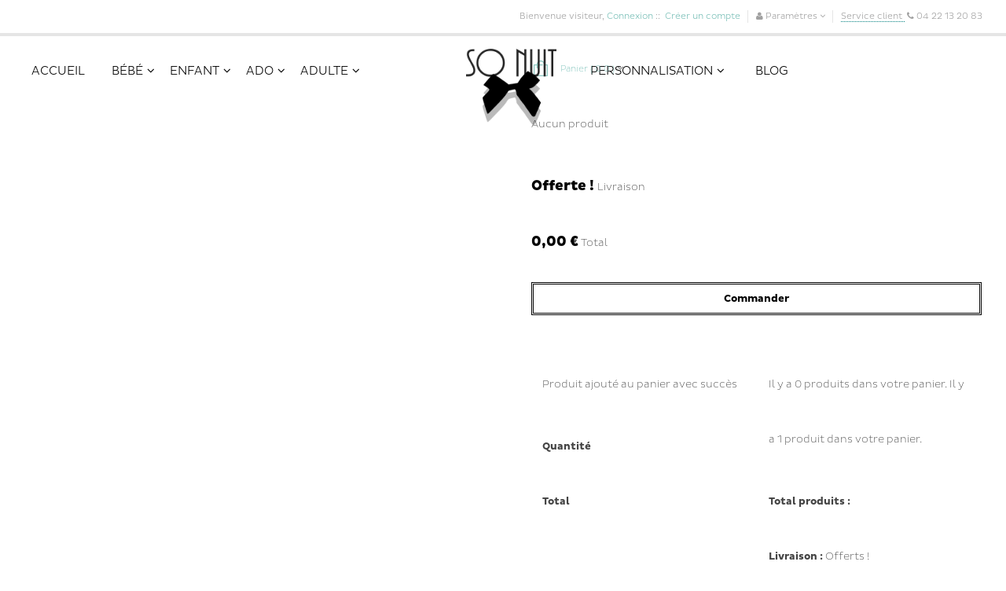

--- FILE ---
content_type: text/html; charset=utf-8
request_url: https://www.sonuit.fr/28-chambre-enfant-rangement-bureau
body_size: 112319
content:
<!DOCTYPE HTML>

<!--[if lt IE 7]> <html class="no-js lt-ie9 lt-ie8 lt-ie7" lang="fr-fr"><![endif]-->
<!--[if IE 7]><html class="no-js lt-ie9 lt-ie8 ie7" lang="fr-fr"><![endif]-->
<!--[if IE 8]><html class="no-js lt-ie9 ie8" lang="fr-fr"><![endif]-->
<!--[if gt IE 8]> <html class="no-js ie9" lang="fr-fr"><![endif]-->
<html lang="fr-fr" dir="ltr" class="ltr">
    <head>
        <!-- Google Tag Manager -->
        
        <script type="0609fa062447f15df3ca4035-text/javascript">(function(w,d,s,l,i){w[l]=w[l]||[];w[l].push({'gtm.start':
        new Date().getTime(),event:'gtm.js'});var f=d.getElementsByTagName(s)[0],
        j=d.createElement(s),dl=l!='dataLayer'?'&l='+l:'';j.async=true;j.src=
        'https://www.googletagmanager.com/gtm.js?id='+i+dl;f.parentNode.insertBefore(j,f);
        })(window,document,'script','dataLayer','GTM-W9KBQC4');</script>
        
        <!-- End Google Tag Manager -->
        <meta charset="utf-8" />
        <title>Chambre enfant collection fun et personnalisable - SO NUIT</title>
        <meta name="title" content="Chambre enfant collection fun et personnalisable - SO NUIT" />
        <meta name="description" content="SO NUIT a sélectionné pour la chambre enfant: lit enfant, lit cabane, lit mezzanine, lit gigogne, lit superposé et bureau enfant personnalisable à prix SO câlin" />
        <meta name="keywords" content="chambre enfant,lit enfant,lit cabane,lit mezzanine,lits jumeaux" />
        <meta name="robots" content="index,follow" />
        <meta name="viewport" content="width=device-width, minimum-scale=0.25, maximum-scale=1.6, initial-scale=1.0" />
        <meta name="apple-mobile-web-app-capable" content="yes" />
        <link rel="icon" type="image/vnd.microsoft.icon" href="/img/favicon.ico?1718613765" />
        <link rel="shortcut icon" type="image/x-icon" href="/img/favicon.ico?1718613765" />
        <meta name="p:domain_verify" content="be8860f775b032d01eeb82ecf5c802ca"/>
                    <link rel="stylesheet" href="/themes/pf_gentshop/css/global-fullwidth.css"  id="global-style" type="text/css" media="all" />
                                <link rel="stylesheet" href="/themes/pf_gentshop/css/autoload/footable.core.css" type="text/css" media="all" />
                                <link rel="stylesheet" href="/themes/pf_gentshop/css/autoload/jquery.bxslider.css" type="text/css" media="all" />
                                <link rel="stylesheet" href="/themes/pf_gentshop/css/autoload/uniform.default.css" type="text/css" media="all" />
                                <link rel="stylesheet" href="/js/jquery/plugins/fancybox/jquery.fancybox.css" type="text/css" media="all" />
                                <link rel="stylesheet" href="/themes/pf_gentshop/css/product_list.css" type="text/css" media="all" />
                                <link rel="stylesheet" href="/themes/pf_gentshop/css/category.css" type="text/css" media="all" />
                                <link rel="stylesheet" href="/themes/pf_gentshop/css/scenes.css" type="text/css" media="all" />
                                <link rel="stylesheet" href="/modules/prestablog/views/css/grid-for-1-6-module.css" type="text/css" media="all" />
                                <link rel="stylesheet" href="/modules/prestablog/views/css/blog1.css" type="text/css" media="all" />
                                <link rel="stylesheet" href="/modules/prestablog/views/css/custom1.css" type="text/css" media="all" />
                                <link rel="stylesheet" href="/modules/prestablog/views/css/bootstrap-modal.css" type="text/css" media="all" />
                                <link rel="stylesheet" href="/modules/prestablog/views/css/theme-colorpicker.css" type="text/css" media="all" />
                                <link rel="stylesheet" href="/themes/pf_gentshop/css/modules/blockcart/blockcart.css" type="text/css" media="all" />
                                <link rel="stylesheet" href="/themes/pf_gentshop/css/modules/blockcategories/blockcategories.css" type="text/css" media="all" />
                                <link rel="stylesheet" href="/themes/pf_gentshop/css/modules/blockcurrencies/blockcurrencies.css" type="text/css" media="all" />
                                <link rel="stylesheet" href="/themes/pf_gentshop/css/modules/blocklanguages/blocklanguages.css" type="text/css" media="all" />
                                <link rel="stylesheet" href="/themes/pf_gentshop/css/modules/blocklayered/blocklayered.css" type="text/css" media="all" />
                                <link rel="stylesheet" href="/themes/pf_gentshop/css/modules/blockcontact/blockcontact.css" type="text/css" media="all" />
                                <link rel="stylesheet" href="/themes/pf_gentshop/css/modules/blockcontactinfos/blockcontactinfos.css" type="text/css" media="all" />
                                <link rel="stylesheet" href="/themes/pf_gentshop/css/modules/blocknewsletter/blocknewsletter.css" type="text/css" media="all" />
                                <link rel="stylesheet" href="/themes/pf_gentshop/css/modules/blocksearch/blocksearch.css" type="text/css" media="all" />
                                <link rel="stylesheet" href="/js/jquery/plugins/autocomplete/jquery.autocomplete.css" type="text/css" media="all" />
                                <link rel="stylesheet" href="/themes/pf_gentshop/css/modules/blocktags/blocktags.css" type="text/css" media="all" />
                                <link rel="stylesheet" href="/themes/pf_gentshop/css/modules/blockuserinfo/blockuserinfo.css" type="text/css" media="all" />
                                <link rel="stylesheet" href="/themes/pf_gentshop/css/modules/ptsblockmanufacturer/assets/css/ptsblockmanufacturer.css" type="text/css" media="all" />
                                <link rel="stylesheet" href="/themes/pf_gentshop/css/modules/blockwishlist/blockwishlist.css" type="text/css" media="all" />
                                <link rel="stylesheet" href="/themes/pf_gentshop/css/modules/productcomments/productcomments.css" type="text/css" media="all" />
                                <link rel="stylesheet" href="/themes/pf_gentshop/css/modules/ptsstaticcontent/views/css/hooks.css" type="text/css" media="all" />
                                <link rel="stylesheet" href="/themes/pf_gentshop/css/modules/blockleoblogs/blockleoblogs.css" type="text/css" media="all" />
                                <link rel="stylesheet" href="/themes/pf_gentshop/css/modules/leosliderlayer/css/typo.css" type="text/css" media="all" />
                                <link rel="stylesheet" href="/themes/pf_gentshop/css/themes/fullwidth.css" type="text/css" media="all" />
                                <link rel="stylesheet" href="/themes/pf_gentshop/css/modules/ptsmegamenu/ptsmegamenu.css" type="text/css" media="all" />
                                <link rel="stylesheet" href="/themes/pf_gentshop/css/modules/blocktopmenu/css/blocktopmenu.css" type="text/css" media="all" />
                                <link rel="stylesheet" href="/themes/pf_gentshop/css/modules/blocktopmenu/css/superfish-modified.css" type="text/css" media="all" />
            


    <link rel="stylesheet" href="/themes/pf_gentshop/css/custom-fullwidth.css?v=1.6" type="text/css" media="all" />



    <script type="0609fa062447f15df3ca4035-text/javascript">
var CUSTOMIZE_TEXTFIELD = 1;
var FancyboxI18nClose = 'Fermer';
var FancyboxI18nNext = 'Suivant';
var FancyboxI18nPrev = 'Pr&eacute;c&eacute;dent';
var added_to_wishlist = 'Ajouté à votre liste de cadeaux.';
var ajax_allowed = true;
var ajaxsearch = true;
var baseDir = 'https://www.sonuit.fr/';
var baseUri = 'https://www.sonuit.fr/';
var blocklayeredSliderName = {"price":"Prix","weight":"Poids"};
var blocksearch_type = 'top';
var comparator_max_item = 10;
var comparedProductsIds = [];
var contentOnly = false;
var customizationIdMessage = 'Personnalisation';
var delete_txt = 'Supprimer';
var displayList = false;
var filters = [{"type_lite":"category","type":"category","id_key":0,"name":"Cat\u00e9gories","values":{"29":{"name":"Lit enfant","nbr":181,"link":"https:\/\/www.sonuit.fr\/28-chambre-enfant-rangement-bureau#categories-lit_enfant","rel":""},"30":{"name":"Lit cabane","nbr":44,"link":"https:\/\/www.sonuit.fr\/28-chambre-enfant-rangement-bureau#categories-lit_cabane","rel":""},"31":{"name":"Lit mezzanine & lit mi-haut","nbr":29,"link":"https:\/\/www.sonuit.fr\/28-chambre-enfant-rangement-bureau#categories-lit_mezzanine_lit_mi_haut","rel":""},"94":{"name":"Lit mezzanine 1 place","nbr":8,"link":"https:\/\/www.sonuit.fr\/28-chambre-enfant-rangement-bureau#categories-lit_mezzanine_1_place","rel":""},"93":{"name":"Lit mezzanine 2 places","nbr":1,"link":"https:\/\/www.sonuit.fr\/28-chambre-enfant-rangement-bureau#categories-lit_mezzanine_2_places","rel":""},"95":{"name":"Lit mezzanine bureau","nbr":5,"link":"https:\/\/www.sonuit.fr\/28-chambre-enfant-rangement-bureau#categories-lit_mezzanine_bureau","rel":""},"96":{"name":"Lit mezzanine toboggan","nbr":2,"link":"https:\/\/www.sonuit.fr\/28-chambre-enfant-rangement-bureau#categories-lit_mezzanine_toboggan","rel":""},"97":{"name":"Lit mezzanine escalier","nbr":0,"link":"https:\/\/www.sonuit.fr\/28-chambre-enfant-rangement-bureau#categories-lit_mezzanine_escalier","rel":""},"98":{"name":"Lit mezzanine avec rangement","nbr":5,"link":"https:\/\/www.sonuit.fr\/28-chambre-enfant-rangement-bureau#categories-lit_mezzanine_avec_rangement","rel":""},"99":{"name":"Lit mezzanine fille","nbr":8,"link":"https:\/\/www.sonuit.fr\/28-chambre-enfant-rangement-bureau#categories-lit_mezzanine_fille","rel":""},"100":{"name":"Lit mezzanine gar\u00e7on","nbr":5,"link":"https:\/\/www.sonuit.fr\/28-chambre-enfant-rangement-bureau#categories-lit_mezzanine_garcon","rel":""},"101":{"name":"Lit mezzanine 90x190","nbr":5,"link":"https:\/\/www.sonuit.fr\/28-chambre-enfant-rangement-bureau#categories-lit_mezzanine_90x190","rel":""},"102":{"name":"Lit mezzanine 90x200","nbr":8,"link":"https:\/\/www.sonuit.fr\/28-chambre-enfant-rangement-bureau#categories-lit_mezzanine_90x200","rel":""},"103":{"name":"Lit mezzanine mi-hauteur","nbr":5,"link":"https:\/\/www.sonuit.fr\/28-chambre-enfant-rangement-bureau#categories-lit_mezzanine_mi_hauteur","rel":""},"32":{"name":"Lit superpos\u00e9 & lit  jumeaux","nbr":54,"link":"https:\/\/www.sonuit.fr\/28-chambre-enfant-rangement-bureau#categories-lit_superpose_lit_jumeaux","rel":""},"86":{"name":"Lit superpos\u00e9 fille","nbr":38,"link":"https:\/\/www.sonuit.fr\/28-chambre-enfant-rangement-bureau#categories-lit_superpose_fille","rel":""},"87":{"name":"Lit superpos\u00e9 gar\u00e7on","nbr":40,"link":"https:\/\/www.sonuit.fr\/28-chambre-enfant-rangement-bureau#categories-lit_superpose_garcon","rel":""},"88":{"name":"Lit superpos\u00e9 2 places","nbr":35,"link":"https:\/\/www.sonuit.fr\/28-chambre-enfant-rangement-bureau#categories-lit_superpose_2_places","rel":""},"89":{"name":"Lit superpos\u00e9 3 places","nbr":3,"link":"https:\/\/www.sonuit.fr\/28-chambre-enfant-rangement-bureau#categories-lit_superpose_3_places","rel":""},"90":{"name":"Lit superpos\u00e9 avec rangement","nbr":41,"link":"https:\/\/www.sonuit.fr\/28-chambre-enfant-rangement-bureau#categories-lit_superpose_avec_rangement","rel":""},"91":{"name":"Lit superpos\u00e9 avec bureau","nbr":14,"link":"https:\/\/www.sonuit.fr\/28-chambre-enfant-rangement-bureau#categories-lit_superpose_avec_bureau","rel":""},"92":{"name":"Lit superpos\u00e9 s\u00e9parable","nbr":0,"link":"https:\/\/www.sonuit.fr\/28-chambre-enfant-rangement-bureau#categories-lit_superpose_separable","rel":""},"120":{"name":"Lit superpos\u00e9 3D \u00e0 vos mesures","nbr":25,"link":"https:\/\/www.sonuit.fr\/28-chambre-enfant-rangement-bureau#categories-lit_superpose_3d_a_vos_mesures","rel":""},"85":{"name":"Lit Voiture","nbr":9,"link":"https:\/\/www.sonuit.fr\/28-chambre-enfant-rangement-bureau#categories-lit_voiture","rel":""},"33":{"name":"Lit gigogne","nbr":80,"link":"https:\/\/www.sonuit.fr\/28-chambre-enfant-rangement-bureau#categories-lit_gigogne","rel":""},"104":{"name":"lit gigogne 90x190","nbr":0,"link":"https:\/\/www.sonuit.fr\/28-chambre-enfant-rangement-bureau#categories-lit_gigogne_90x190","rel":""},"105":{"name":"lit gigogne avec rangement","nbr":0,"link":"https:\/\/www.sonuit.fr\/28-chambre-enfant-rangement-bureau#categories-lit_gigogne_avec_rangement","rel":""},"106":{"name":"lit gigogne 90x200","nbr":5,"link":"https:\/\/www.sonuit.fr\/28-chambre-enfant-rangement-bureau#categories-lit_gigogne_90x200","rel":""},"107":{"name":"lit gigogne fille","nbr":5,"link":"https:\/\/www.sonuit.fr\/28-chambre-enfant-rangement-bureau#categories-lit_gigogne_fille","rel":""},"108":{"name":"lit gigogne gar\u00e7on","nbr":5,"link":"https:\/\/www.sonuit.fr\/28-chambre-enfant-rangement-bureau#categories-lit_gigogne_garcon","rel":""},"109":{"name":"lit gigogne avec tiroir","nbr":5,"link":"https:\/\/www.sonuit.fr\/28-chambre-enfant-rangement-bureau#categories-lit_gigogne_avec_tiroir","rel":""},"110":{"name":"lit banquette gigogne ","nbr":1,"link":"https:\/\/www.sonuit.fr\/28-chambre-enfant-rangement-bureau#categories-lit_banquette_gigogne","rel":""},"81":{"name":"Lit escamotable enfant","nbr":26,"link":"https:\/\/www.sonuit.fr\/28-chambre-enfant-rangement-bureau#categories-lit_escamotable_enfant","rel":""},"114":{"name":"lit armoire escamotable","nbr":0,"link":"https:\/\/www.sonuit.fr\/28-chambre-enfant-rangement-bureau#categories-lit_armoire_escamotable","rel":""},"112":{"name":"lit escamotable 140x190","nbr":0,"link":"https:\/\/www.sonuit.fr\/28-chambre-enfant-rangement-bureau#categories-lit_escamotable_140x190","rel":""},"113":{"name":"lit escamotable 160x200","nbr":0,"link":"https:\/\/www.sonuit.fr\/28-chambre-enfant-rangement-bureau#categories-lit_escamotable_160x200","rel":""},"118":{"name":"lit escamotable 2 personnes","nbr":0,"link":"https:\/\/www.sonuit.fr\/28-chambre-enfant-rangement-bureau#categories-lit_escamotable_2_personnes","rel":""},"115":{"name":"lit escamotable 140x200","nbr":0,"link":"https:\/\/www.sonuit.fr\/28-chambre-enfant-rangement-bureau#categories-lit_escamotable_140x200","rel":""},"116":{"name":"lit escamotable 90x190","nbr":0,"link":"https:\/\/www.sonuit.fr\/28-chambre-enfant-rangement-bureau#categories-lit_escamotable_90x190","rel":""},"117":{"name":"lit escamotable bureau","nbr":0,"link":"https:\/\/www.sonuit.fr\/28-chambre-enfant-rangement-bureau#categories-lit_escamotable_bureau","rel":""},"111":{"name":"lit escamotable canap\u00e9","nbr":0,"link":"https:\/\/www.sonuit.fr\/28-chambre-enfant-rangement-bureau#categories-lit_escamotable_canape","rel":""},"34":{"name":"Chambre enfant compl\u00e8te","nbr":234,"link":"https:\/\/www.sonuit.fr\/28-chambre-enfant-rangement-bureau#categories-chambre_enfant_complete","rel":""},"119":{"name":"lit sur\u00e9lev\u00e9","nbr":57,"link":"https:\/\/www.sonuit.fr\/28-chambre-enfant-rangement-bureau#categories-lit_sureleve","rel":""},"74":{"name":"Compl\u00e9ment & accessoires pour chambre enfant","nbr":4,"link":"https:\/\/www.sonuit.fr\/28-chambre-enfant-rangement-bureau#categories-complement_accessoires_pour_chambre_enfant","rel":""},"35":{"name":"T\u00eate de lit enfant","nbr":0,"link":"https:\/\/www.sonuit.fr\/28-chambre-enfant-rangement-bureau#categories-tete_de_lit_enfant","rel":""},"36":{"name":"Rangement enfant","nbr":130,"link":"https:\/\/www.sonuit.fr\/28-chambre-enfant-rangement-bureau#categories-rangement_enfant","rel":""},"72":{"name":"Compl\u00e9ment & accessoires pour rangement enfant","nbr":1,"link":"https:\/\/www.sonuit.fr\/28-chambre-enfant-rangement-bureau#categories-complement_accessoires_pour_rangement_enfant","rel":""},"41":{"name":"Bureau enfant","nbr":149,"link":"https:\/\/www.sonuit.fr\/28-chambre-enfant-rangement-bureau#categories-bureau_enfant","rel":""},"73":{"name":"Compl\u00e9ment & accessoires pour bureau enfant","nbr":7,"link":"https:\/\/www.sonuit.fr\/28-chambre-enfant-rangement-bureau#categories-complement_accessoires_pour_bureau_enfant","rel":""},"37":{"name":"Literie enfant","nbr":10,"link":"https:\/\/www.sonuit.fr\/28-chambre-enfant-rangement-bureau#categories-literie_enfant","rel":""},"38":{"name":"Linge de maison enfant","nbr":2,"link":"https:\/\/www.sonuit.fr\/28-chambre-enfant-rangement-bureau#categories-linge_de_maison_enfant","rel":""},"123":{"name":"Nouvelle collection ","nbr":17,"link":"https:\/\/www.sonuit.fr\/28-chambre-enfant-rangement-bureau#categories-nouvelle_collection","rel":""}},"filter_show_limit":"0","filter_type":"0"},{"type_lite":"manufacturer","type":"manufacturer","id_key":0,"name":"Fabricant","values":{"24":{"name":"Arasanz","nbr":"41","link":"https:\/\/www.sonuit.fr\/28-chambre-enfant-rangement-bureau#fabricant-arasanz","rel":""},"22":{"name":"Exojo","nbr":"42","link":"https:\/\/www.sonuit.fr\/28-chambre-enfant-rangement-bureau#fabricant-exojo","rel":""},"1":{"name":"Glicerio","nbr":"159","link":"https:\/\/www.sonuit.fr\/28-chambre-enfant-rangement-bureau#fabricant-glicerio","rel":""},"21":{"name":"SO NUIT","nbr":"117","link":"https:\/\/www.sonuit.fr\/28-chambre-enfant-rangement-bureau#fabricant-so_nuit","rel":""},"26":{"name":"SO NUIT CM","nbr":"3","link":"https:\/\/www.sonuit.fr\/28-chambre-enfant-rangement-bureau#fabricant-so_nuit_cm","rel":""},"27":{"name":"SO NUIT VP","nbr":"7","link":"https:\/\/www.sonuit.fr\/28-chambre-enfant-rangement-bureau#fabricant-so_nuit_vp","rel":""},"23":{"name":"Win Glicerio ","nbr":"39","link":"https:\/\/www.sonuit.fr\/28-chambre-enfant-rangement-bureau#fabricant-win_glicerio","rel":""}},"filter_show_limit":"0","filter_type":"0"},{"type_lite":"price","type":"price","id_key":0,"name":"Prix","slider":true,"max":"7473","min":"47","values":{"1":"7473","0":"47"},"unit":"\u20ac","format":"2","filter_show_limit":"0","filter_type":"0"},{"type_lite":"id_feature","type":"id_feature","id_key":6,"values":{"3":{"nbr":6,"name":"90 x 190 cm","url_name":"","meta_title":"","link":"https:\/\/www.sonuit.fr\/28-chambre-enfant-rangement-bureau#dimension_du_couchag-90_x_190_cm","rel":""},"31":{"nbr":5,"name":"90 x 200 cm","url_name":"","meta_title":"","link":"https:\/\/www.sonuit.fr\/28-chambre-enfant-rangement-bureau#dimension_du_couchag-90_x_200_cm","rel":""}},"name":"Dimensions du matelas","url_name":"dimension-du-couchag","meta_title":"","filter_show_limit":"0","filter_type":"0"}];
var freeProductTranslation = 'Offert !';
var freeShippingTranslation = 'Offerte !';
var generated_date = 1764815719;
var id_lang = 1;
var img_dir = 'https://www.sonuit.fr/themes/pf_gentshop/img/';
var instantsearch = false;
var isGuest = 0;
var isLogged = 0;
var isMobile = false;
var loggin_required = 'Vous devez être connecté pour gérer votre liste de cadeaux';
var max_item = 'Vous ne pouvez pas comparer plus de 10 produits';
var min_item = 'S\'il vous plaît sélectionner au moins un produit';
var mywishlist_url = 'https://www.sonuit.fr/module/blockwishlist/mywishlist';
var page_name = 'category';
var param_product_url = '#';
var placeholder_blocknewsletter = 'Votre e-mail';
var priceDisplayMethod = 0;
var priceDisplayPrecision = 2;
var quickView = true;
var removingLinkText = 'supprimer cet article du panier';
var request = 'https://www.sonuit.fr/28-chambre-enfant-rangement-bureau';
var roundMode = 2;
var search_url = 'https://www.sonuit.fr/recherche';
var static_token = '917d4f837ca149e6e107cd25d7a8d285';
var token = '77e8f012af19fe0ef812ca12cfef2656';
var usingSecureMode = true;
var wishlistProductsIds = false;
</script>

        <script type="0609fa062447f15df3ca4035-text/javascript" src="/js/jquery/jquery-1.11.0.min.js"></script>
        <script type="0609fa062447f15df3ca4035-text/javascript" src="/js/jquery/jquery-migrate-1.2.1.min.js"></script>
        <script type="0609fa062447f15df3ca4035-text/javascript" src="/js/jquery/plugins/jquery.easing.js"></script>
        <script type="0609fa062447f15df3ca4035-text/javascript" src="/js/tools.js"></script>
        <script type="0609fa062447f15df3ca4035-text/javascript" src="/themes/pf_gentshop/js/global.js"></script>
        <script type="0609fa062447f15df3ca4035-text/javascript" src="/themes/pf_gentshop/js/autoload/10-bootstrap.min.js"></script>
        <script type="0609fa062447f15df3ca4035-text/javascript" src="/themes/pf_gentshop/js/autoload/15-jquery.total-storage.min.js"></script>
        <script type="0609fa062447f15df3ca4035-text/javascript" src="/themes/pf_gentshop/js/autoload/15-jquery.uniform-modified.js"></script>
        <script type="0609fa062447f15df3ca4035-text/javascript" src="/themes/pf_gentshop/js/autoload/blockfacebook.js"></script>
        <script type="0609fa062447f15df3ca4035-text/javascript" src="/js/jquery/plugins/fancybox/jquery.fancybox.js"></script>
        <script type="0609fa062447f15df3ca4035-text/javascript" src="/themes/pf_gentshop/js/products-comparison.js"></script>
        <script type="0609fa062447f15df3ca4035-text/javascript" src="/themes/pf_gentshop/js/category.js"></script>
        <script type="0609fa062447f15df3ca4035-text/javascript" src="/modules/prestablog/views/js/popup.js"></script>
        <script type="0609fa062447f15df3ca4035-text/javascript" src="https://www.google.com/recaptcha/api.js"></script>
        <script type="0609fa062447f15df3ca4035-text/javascript" src="/modules/prestablog/views/js/imagesloaded.pkgd.min.js"></script>
        <script type="0609fa062447f15df3ca4035-text/javascript" src="/themes/pf_gentshop/js/modules/blockcart/ajax-cart.js"></script>
        <script type="0609fa062447f15df3ca4035-text/javascript" src="/js/jquery/plugins/jquery.scrollTo.js"></script>
        <script type="0609fa062447f15df3ca4035-text/javascript" src="/js/jquery/plugins/jquery.serialScroll.js"></script>
        <script type="0609fa062447f15df3ca4035-text/javascript" src="/js/jquery/plugins/bxslider/jquery.bxslider.js"></script>
        <script type="0609fa062447f15df3ca4035-text/javascript" src="/themes/pf_gentshop/js/tools/treeManagement.js"></script>
        <script type="0609fa062447f15df3ca4035-text/javascript" src="/themes/pf_gentshop/js/modules/blocklayered/blocklayered.js"></script>
        <script type="0609fa062447f15df3ca4035-text/javascript" src="/js/jquery/ui/jquery.ui.core.min.js"></script>
        <script type="0609fa062447f15df3ca4035-text/javascript" src="/js/jquery/ui/jquery.ui.widget.min.js"></script>
        <script type="0609fa062447f15df3ca4035-text/javascript" src="/js/jquery/ui/jquery.ui.mouse.min.js"></script>
        <script type="0609fa062447f15df3ca4035-text/javascript" src="/js/jquery/ui/jquery.ui.slider.min.js"></script>
        <script type="0609fa062447f15df3ca4035-text/javascript" src="/themes/pf_gentshop/js/modules/blocknewsletter/blocknewsletter.js"></script>
        <script type="0609fa062447f15df3ca4035-text/javascript" src="/js/jquery/plugins/autocomplete/jquery.autocomplete.js"></script>
        <script type="0609fa062447f15df3ca4035-text/javascript" src="/themes/pf_gentshop/js/modules/blocksearch/blocksearch.js"></script>
        <script type="0609fa062447f15df3ca4035-text/javascript" src="/themes/pf_gentshop/js/modules/blockwishlist/js/ajax-wishlist.js"></script>
        <script type="0609fa062447f15df3ca4035-text/javascript" src="/modules/leosliderlayer/js/jquery.themepunch.plugins.min.js"></script>
        <script type="0609fa062447f15df3ca4035-text/javascript" src="/modules/leosliderlayer/js/jquery.themepunch.revolution.min.js"></script>
        <script type="0609fa062447f15df3ca4035-text/javascript" src="/themes/pf_gentshop/js/modules/blocktopmenu/js/hoverIntent.js"></script>
        <script type="0609fa062447f15df3ca4035-text/javascript" src="/themes/pf_gentshop/js/modules/blocktopmenu/js/superfish-modified.js"></script>
        <script type="0609fa062447f15df3ca4035-text/javascript" src="/themes/pf_gentshop/js/modules/blocktopmenu/js/blocktopmenu.js"></script>
        <script type="0609fa062447f15df3ca4035-text/javascript" src="/modules/bandeaucnilcookies/js/bandeaucnilcookies.js"></script>
            <style type="text/css">
.bandeaucnilcookies {
	background:#BFCCCD;
	color:#333;
	display:none;
	font-size:13px;
	min-height:41px;
	padding:2px;
	position:fixed;
	width:100%;
	z-index:10000;
	bottom:0;}
.bandeaucnilcookies p{
	margin:0;
	padding-top:2px;
}
.texteBandeau{
	float:left;
	font-weight:normal;
	margin:8px 0px 8px 15px;
	width:auto;
}
.btnAcceptContainer {
	display:inline-block;
	margin-left:50px;
	margin-top:5px;
	min-width:5%;
	text-align:right;
}
.btnAcceptContainer p{
	padding-top:14px;
}
.bandeaucnilcookies .btn {
	background:#9FA9AA ;
	border-radius:2px;
	color:#333;
	cursor:pointer;
	font-weight:normal;
	height:27px;
	padding:4px 8px;
}
.bandeaucnilcookies .btn:hover {
	color:#9FA9AA ;
	background:#333;
}

@media(max-width:767px){
.bandeaucnilcookies, .bandeaucnilcookies .btn { font-size:11px; }
.bandeaucnilcookies .btn { padding:5px 8px 0px; }
.texteBandeau { width:100%;text-align:center;margin-bottom:0px;margin-left:0;padding:3px; }
.btnAcceptContainer { width:100%;text-align:center;margin-bottom:10px; }
}
</style>

<div id="bandeauCNIL" class="bandeaucnilcookies">

    <div class="texteBandeau">
    	<p>En utilisant So Nuit, vous acceptez que nous appliquions des cookies afin de vous offrir une expérience optimale.</p>
    </div>
    <div class="btnAcceptContainer">
    	<a class="btn" id="confirmBtn" onclick="if (!window.__cfRLUnblockHandlers) return false; acceptCookies();" data-cf-modified-0609fa062447f15df3ca4035-="">J'accepte</a>
    </div>

</div>

<link rel="alternate" type="application/rss+xml" title="Chambre enfant collection fun et personnalisable - SO NUIT" href="https://www.sonuit.fr/modules/feeder/rss.php?id_category=28&amp;orderby=position&amp;orderway=desc" />

        <!--[if IE 8]>
        <script src="https://oss.maxcdn.com/libs/html5shiv/3.7.0/html5shiv.js"></script>
        <script src="https://oss.maxcdn.com/libs/respond.js/1.3.0/respond.min.js"></script>
        <![endif]-->

        <script src='https://www.google.com/recaptcha/api.js' type="0609fa062447f15df3ca4035-text/javascript"></script>
    </head>
    <body id="category" class="keep-header category category-28 category-chambre-enfant-rangement-bureau hide-right-column lang_fr layout-fullwidth" itemscope="" itemtype="http://schema.org/WebPage" >
        <!-- Google Tag Manager (noscript) -->
        <noscript><iframe src="https://www.googletagmanager.com/ns.html?id=GTM-W9KBQC4"
        height="0" width="0" style="display:none;visibility:hidden"></iframe></noscript>
        <!-- End Google Tag Manager (noscript) -->
        
                
        <section class="banner hidden-xs hidden-sm">
            <div class="container">
                
            </div>
        </section>

        <div id="page">
                            
<header id="header" class="header-v2">
    
    	<section id="topbar" class="topbar-v2 col-md-12 col-sm-7 col-xs-4">
		<div class="container clearfix">
            			<div class="quick-access">
				<!-- Block user information module NAV  -->
<div id="header_user_info" class="hidden-xs hidden-sm ">
            <span>Bienvenue visiteur,</span>
        <span data-href="https://www.sonuit.fr/mon-compte" title="Connectez-vous à votre compte client" class="login obfuscated">Connexion</span>&nbsp;::&nbsp;
        <span class="account obfuscated" data-href="https://www.sonuit.fr/mon-compte" title="Voir mon compte client">Créer un compte</span>
    </div>

<div class="btn-group">
    <div data-toggle="dropdown" class="dropdown-toggle">
        <i class="icon-user"></i>
        <span class="title hidden-xs">Paramètres</span>
        <span class="icon-angle-down"></span>
    </div>

    <div class="header_user_info quick-setting dropdown-menu tree-menu">
        <ul class="links">
            <li class="first">
                <span id="wishlist-total-topbar" class="obfuscated" data-href="https://www.sonuit.fr/module/blockwishlist/mywishlist" title="Mes listes"><i class="icon icon-heart"></i>Liste de souhaits</span>
            </li>

            <li>
                <span id="wishlist-total" class="obfuscated" data-href="https://www.sonuit.fr/comparaison-produits" title="Comparer"><i class="icon icon-retweet"></i>Comparer</span>
            </li>

                            <li><span class="login obfuscated" data-href="https://www.sonuit.fr/mon-compte" rel="nofollow" title="Connectez-vous à votre compte client">
                    <i class="icon icon-unlock-alt"></i>Connexion
                </span></li>
            
            <li>
                <span class="obfuscated" data-href="https://www.sonuit.fr/mon-compte" title="Mon compte"><i class="icon icon-user"></i>Mon compte</span>
            </li>

            <li class="last">
                <span class="obfuscated" data-href="https://www.sonuit.fr/commande" title="Caisse" class="last"><i class="icon icon-share"></i>Caisse</span>
            </li>
        </ul>
    </div>
</div>
    
  <!-- Module Presta Blog -->
  <div class="prestablog-nav-top hidden">
  	<a href="https://www.sonuit.fr/blog">
  		blog
  	</a>
  </div>
  <!-- /Module Presta Blog -->

				<div id="hotlineService" class="hidden-xs" title="Du lundi au vendredi, de 10h &agrave; 19h" data-toggle="tooltip" data-placement="bottom" data-container="body" data-html="true">
					<span class="hidden-md oct8ne-phone">Service client&nbsp;</span>
					<i class="icon-phone"></i>&nbsp;04 22 13 20 83
				</div>
			</div>
		</div>
	</section>
	
	<div class="clearfix"></div>

	<section class="main-menu mainnav-v2">
		<div class="container">
			<div class="row">
                				<div id="pts-mainnav" class="mainnav-v2 col-lg-6 col-md-9 col-sm-12">
					<nav id="cavas_menu"  class="sf-contener pts-megamenu">
    <div class="navbar" role="navigation">
        <!-- Brand and toggle get grouped for better mobile display -->
        <div class="navbar-header">
            <button type="button" class="navbar-toggle" data-toggle="collapse" data-target=".navbar-ex1-collapse">
                <span class="sr-only">Navigation bascule</span>
                <span class="icon-bar"></span>
                <span class="icon-bar"></span>
                <span class="icon-bar"></span>
            </button>
        </div>
        <!-- Collect the nav links, forms, and other content for toggling -->
        <div id="pts-top-menu" class="collapse navbar-collapse navbar-ex1-collapse">
            <ul class="nav navbar-nav megamenu"><li class="" >

                    <a href="https://www.sonuit.fr/" target="_self"><span class="menu-title">Accueil</span></a></li><li class="parent dropdown  aligned-left" >

                    <a class="dropdown-toggle has-subhtml" data-toggle="dropdown" href="https://www.sonuit.fr/19-chambre-bebe-puericulture" target="_self"><span class="menu-title">B&eacute;b&eacute;</span><b class="caret"></b></a><div class="dropdown-menu level1"  ><div class="dropdown-menu-inner"><div class="row"><div class="mega-col col-sm-12" data-type="menu" ><div class="mega-col-inner"><ul><li class=" " ><a href="https://www.sonuit.fr/20-lit-bebe-berceau"><span class="menu-title">Lit b&eacute;b&eacute; &amp; berceau </span></a></li><li class=" " ><a href="https://www.sonuit.fr/22-lit-evolutif"><span class="menu-title">Lit &eacute;volutif</span></a></li><li class=" " ><a href="https://www.sonuit.fr/84-chambre-evolutive"><span class="menu-title">Chambre &eacute;volutive</span></a></li><li class=" " ><a href="https://www.sonuit.fr/23-chambre-bebe-complete"><span class="menu-title">Chambre compl&egrave;te</span></a></li><li class=" " ><a href="https://www.sonuit.fr/24-rangement-bebe"><span class="menu-title">Rangement</span></a></li><li class=" " ><a href="https://www.sonuit.fr/25-literie-bebe"><span class="menu-title">Literie</span></a></li><li class=" " ><a href="https://www.sonuit.fr/26-linge-de-maison-bebe"><span class="menu-title">Linge de maison</span></a></li><li class=" " ><a href="https://www.sonuit.fr/27-puericulture"><span class="menu-title">Pu&eacute;riculture</span></a></li></ul></div></div></div></div></div></li><li class="parent dropdown  aligned-left" >

                    <a class="dropdown-toggle has-subhtml" data-toggle="dropdown" href="https://www.sonuit.fr/28-chambre-enfant-rangement-bureau" target="_self"><span class="menu-title">Enfant</span><b class="caret"></b></a><div class="dropdown-menu level1"  ><div class="dropdown-menu-inner"><div class="row"><div class="mega-col col-sm-12" data-type="menu" ><div class="mega-col-inner"><ul><li class=" " ><a href="https://www.sonuit.fr/29-lit-enfant"><span class="menu-title">Lit</span></a></li><li class=" " ><a href="https://www.sonuit.fr/30-lit-cabane"><span class="menu-title">Lit cabane</span></a></li><li class=" " ><a href="https://www.sonuit.fr/31-lit-mezzanine-lit-mi-haut"><span class="menu-title">Lit mezzanine &amp; mi-haut</span></a></li><li class=" " ><a href="https://www.sonuit.fr/32-lit-superpose-lit-jumeaux"><span class="menu-title">Lit superpos&eacute; &amp; jumeaux</span></a></li><li class=" " ><a href="https://www.sonuit.fr/120-lit-superpose-3d-a-vos-mesures"><span class="menu-title">Lit superpos&eacute; 3D &agrave; vos mesures</span></a></li><li class=" " ><a href="https://www.sonuit.fr/33-lit-gigogne"><span class="menu-title">Lit gigogne</span></a></li><li class=" " ><a href="https://www.sonuit.fr/81-lit-escamotable-enfant"><span class="menu-title">Lit escamotable</span></a></li><li class=" " ><a href="https://www.sonuit.fr/34-chambre-enfant-complete"><span class="menu-title">Chambre compl&egrave;te</span></a></li><li class=" " ><a href="https://www.sonuit.fr/123-nouvelle-collection-"><span class="menu-title">Nouvelle collection</span></a></li><li class=" " ><a href="https://www.sonuit.fr/85-lit-voiture"><span class="menu-title">Lit voiture</span></a></li><li class=" " ><a href="https://www.sonuit.fr/74-complement-accessoires-pour-chambre-enfant"><span class="menu-title">Compl&eacute;ment chambre compl&egrave;te</span></a></li><li class=" " ><a href="https://www.sonuit.fr/35-tete-de-lit-enfant"><span class="menu-title">T&ecirc;te de lit</span></a></li><li class=" " ><a href="https://www.sonuit.fr/36-rangement-enfant"><span class="menu-title">Rangement</span></a></li><li class=" " ><a href="https://www.sonuit.fr/72-complement-accessoires-pour-rangement-enfant"><span class="menu-title">Compl&eacute;ment rangement</span></a></li><li class=" " ><a href="https://www.sonuit.fr/41-bureau-enfant"><span class="menu-title">Bureau</span></a></li><li class=" " ><a href="https://www.sonuit.fr/73-complement-accessoires-pour-bureau-enfant"><span class="menu-title">Compl&eacute;ment bureau</span></a></li><li class=" " ><a href="https://www.sonuit.fr/37-literie-enfant"><span class="menu-title">Literie</span></a></li><li class=" " ><a href="https://www.sonuit.fr/38-linge-de-maison-enfant"><span class="menu-title">Linge de maison</span></a></li></ul></div></div></div></div></div></li><li class="parent dropdown  aligned-left" >

                    <a class="dropdown-toggle has-subhtml" data-toggle="dropdown" href="https://www.sonuit.fr/39-chambre-ado-rangement-et-bureau" target="_self"><span class="menu-title">Ado</span><b class="caret"></b></a><div class="dropdown-menu level1"  ><div class="dropdown-menu-inner"><div class="row"><div class="mega-col col-sm-12" data-type="menu" ><div class="mega-col-inner"><ul><li class=" " ><a href="https://www.sonuit.fr/40-lit-ado"><span class="menu-title">Lit</span></a></li><li class=" " ><a href="https://www.sonuit.fr/42-lit-mezzanine"><span class="menu-title">Lit mezzanine</span></a></li><li class=" " ><a href="https://www.sonuit.fr/43-lit-gigogne-lit-jumeaux"><span class="menu-title">Lit gigogne &amp; jumeaux</span></a></li><li class=" " ><a href="https://www.sonuit.fr/82-lit-escamotable-ado"><span class="menu-title">Lit escamotable</span></a></li><li class=" " ><a href="https://www.sonuit.fr/44-chambre-ado-complete"><span class="menu-title">Chambre compl&egrave;te</span></a></li><li class=" " ><a href="https://www.sonuit.fr/75-complement-accessoires-pour-chambre-ado"><span class="menu-title">Compl&eacute;ment chambre compl&egrave;te</span></a></li><li class=" " ><a href="https://www.sonuit.fr/79-tete-de-lit-ado"><span class="menu-title">T&ecirc;te de lit</span></a></li><li class=" " ><a href="https://www.sonuit.fr/45-rangement-ado"><span class="menu-title">Rangement</span></a></li><li class=" " ><a href="https://www.sonuit.fr/76-complement-accessoires-pour-rangement-ado"><span class="menu-title">Compl&eacute;ment rangement</span></a></li><li class=" " ><a href="https://www.sonuit.fr/46-bureau-ado"><span class="menu-title">Bureau</span></a></li><li class=" " ><a href="https://www.sonuit.fr/77-complement-accessoires-pour-bureau-ado"><span class="menu-title">Compl&eacute;ment bureau</span></a></li><li class=" " ><a href="https://www.sonuit.fr/37-literie"><span class="menu-title">Literie</span></a></li><li class=" " ><a href="https://www.sonuit.fr/48-linge-de-maison-ado"><span class="menu-title">Linge de maison</span></a></li></ul></div></div></div></div></div></li><li class="parent dropdown  aligned-left" >

                    <a class="dropdown-toggle has-subhtml" data-toggle="dropdown" href="https://www.sonuit.fr/49-chambre-adulte-dressing-sur-mesure-bibliotheque-design" target="_self"><span class="menu-title">Adulte</span><b class="caret"></b></a><div class="dropdown-menu level1"  ><div class="dropdown-menu-inner"><div class="row"><div class="mega-col col-sm-12" data-type="menu" ><div class="mega-col-inner"><ul><li class=" " ><a href="https://www.sonuit.fr/50-lit-adulte"><span class="menu-title">Lit</span></a></li><li class=" " ><a href="https://www.sonuit.fr/83-lit-escamotable"><span class="menu-title">Lit escamotable</span></a></li><li class=" " ><a href="https://www.sonuit.fr/61-chambre-adulte-complete"><span class="menu-title">Chambre compl&egrave;te</span></a></li><li class=" " ><a href="https://www.sonuit.fr/51-armoire-penderie-rangement"><span class="menu-title">Armoire penderie &amp; rangement</span></a></li><li class=" " ><a href="https://www.sonuit.fr/80-dressing-sur-mesure"><span class="menu-title">Dressing sur mesure</span></a></li><li class=" " ><a href="https://www.sonuit.fr/62-bibliotheque-sur-mesure"><span class="menu-title">Biblioth&egrave;que / Bureau</span></a></li><li class=" " ><a href="https://www.sonuit.fr/121-meuble-tv"><span class="menu-title">Meuble TV</span></a></li><li class=" " ><a href="https://www.sonuit.fr/52-literie"><span class="menu-title">Literie</span></a></li></ul></div></div></div></div></div></li><li class="parent dropdown displayAfterLogo" >

                    <a class="dropdown-toggle has-subhtml" data-toggle="dropdown" href="javascript:void(0);" target="_self"><span class="menu-title">Personnalisation</span><b class="caret"></b></a><div class="dropdown-menu level1"  ><div class="dropdown-menu-inner"><div class="row"><div class="col-sm-12 mega-col" data-colwidth="12" data-type="menu" ><div class="inner"><ul><li class=" " ><a href="https://www.sonuit.fr/content/9-mon-mobilier-a-la-carte"><span class="menu-title">Mon mobilier &agrave; la carte</span></a></li><li class=" " ><a href="https://www.sonuit.fr/content/8-fiche-d-aide-a-la-prise-de-mesure"><span class="menu-title">Fiche d'aide &agrave; la prise de mesure</span></a></li><li class=" " ><a href="https://www.sonuit.fr/personnalisation/851-prestation-releve-de-mesures.html"><span class="menu-title">Prestation relev&eacute; de mesures</span></a></li><li class=" " ><a href="https://www.sonuit.fr/guide/comment-reussir-a-bien-amenager-une-chambre-enfant-complete-b10.html"><span class="menu-title">Guide complet pour am&eacute;nager la chambre enfant</span></a></li></ul></div></div></div></div></div></li><li class="displayAfterLogo" >

                    <a href="https://www.sonuit.fr/blog" target="_self"><span class="menu-title">Blog</span></a></li></ul>
        </div>
    </div>  
</nav>
<script type="0609fa062447f15df3ca4035-text/javascript">
    if($(window).width() >= 992){
        $('#pts-top-menu a.dropdown-toggle').click(function(){
            var redirect_url = $(this).attr('href');
            window.location = redirect_url;
        });
    }
</script>

				</div>
				
				<div class="col-md-3 col-lg-2 col-lg-pull-1 logo inner">
					<div id="logo-theme" class="logo-store">
												<div class="logo-theme">
							<a href="https://www.sonuit.fr/" title="SO NUIT">
								<img src="https://www.sonuit.fr/themes/pf_gentshop/img/logo_main.png" class="beating" alt="SoNuit" width="115" />
							</a>
						</div>
											</div>
				</div>

                				<div class="col-lg-6 quick-action pull-right">
					<!-- MODULE Block cart -->
<div>
<div class="clearfix inner">
	<div id="cart" class="shopping_cart quick-cart clearfix">
		<div class="media heading">
			<div class="mini-cart cart-inner media-body">
				<a href="https://www.sonuit.fr/commande" title="Voir mon panier" rel="nofollow">
					<i class="cart-icon"></i>
					<span class="title-cart hidden-xs menu-title">Panier</span>
					<span>(</span>
					<span class="ajax_cart_no_product">0</span>
					<span class="ajax_cart_quantity unvisible">0</span>
					<span>)</span>
					<i class="icon-angle-down"></i>
					<!--<span class="ajax_cart_product_txt unvisible">Article (s)</span>
					<span class="ajax_cart_product_txt_s unvisible">Article (s)</span>
					<span class="ajax_cart_total unvisible">
											</span>		 -->

									</a>
			</div>
		</div>

					<div class="cart_block block exclusive">
				<div class="block_content">
					<!-- block list of products -->
					<div class="cart_block_list">
												<p class="cart_block_no_products">
							Aucun produit
						</p>
												<div class="cart-prices">
							<div class="cart-prices-line first-line">
								<span class="price cart_block_shipping_cost ajax_cart_shipping_cost">
																			Offerte !
																	</span>
								<span>
									Livraison
								</span>
							</div>
																					<div class="cart-prices-line last-line">
								<span class="price cart_block_total ajax_block_cart_total">0,00 €</span>
								<span>Total</span>
							</div>
													</div>
						<p class="cart-buttons text-center clearfix">
							<a id="button_order_cart" class="btn btn-default" href="https://www.sonuit.fr/commande" title="Commander" rel="nofollow">
								<span>
									Commander
								</span>
							</a>
						</p>
					</div>
				</div>
			</div><!-- .cart_block -->
			</div>
</div>

	<div id="layer_cart">
		<div class="clearfix">
			<div class="layer_cart_product col-xs-12 col-md-6">
				<span class="cross" title="Fermer la fenêtre"></span>
				<p class="cartTitle">
					<i class="icon-ok"></i>Produit ajouté au panier avec succès
				</p>
				<div class="product-image-container layer_cart_img">
				</div>
				<div class="layer_cart_product_info">
					<span id="layer_cart_product_title" class="product-name clearfix"></span>
					
					<div>
						<strong class="dark">Quantité</strong>
						<span id="layer_cart_product_quantity"></span>
					</div>
					<div>
						<strong class="dark">Total</strong>
						<span id="layer_cart_product_price"></span>
					</div>
				</div>
			</div>
			<div class="layer_cart_cart col-xs-12 col-md-6">
				<p>
					<!-- Plural Case [both cases are needed because page may be updated in Javascript] -->
					<span class="ajax_cart_product_txt_s  unvisible">
						Il y a <span class="ajax_cart_quantity">0</span> produits dans votre panier.
					</span>
					<!-- Singular Case [both cases are needed because page may be updated in Javascript] -->
					<span class="ajax_cart_product_txt ">
						Il y a 1 produit dans votre panier.
					</span>
				</p>

				<div class="layer_cart_row">
					<strong class="dark">
						Total produits&nbsp;:
						
					</strong>
					<span class="ajax_block_products_total">
											</span>
				</div>

								<div class="layer_cart_row">
					<strong class="dark">
						Livraison&nbsp;:
					</strong>
					<span class="ajax_cart_shipping_cost">
													Offerts !
											</span>
				</div>
								<div class="layer_cart_row">
					<strong class="dark">
						Total
																					TTC
																			&nbsp;:
					</strong>
					<span class="ajax_block_cart_total">
											</span>
				</div>
				<div class="button-container">
					<span class="continue btn btn-default button exclusive-medium" title="Continuer mes achats">
						<span>
							<i class="icon-chevron-left left"></i>Continuer mes achats
						</span>
					</span>
					<a class="btn btn-warning button pull-right check-out" href="https://www.sonuit.fr/commande" title="Commander" rel="nofollow">
						<span>
							Commander<i class="icon-chevron-right right"></i>
						</span>
					</a>
				</div>
			</div>
		</div>
		<div class="crossseling"></div>
	</div> <!-- #layer_cart -->
	<div class="layer_cart_overlay"></div>

<!-- /MODULE Block cart -->
</div><!-- Block search module TOP -->

<div class="block-search">
	<div class="btn-group search-focus">
		<div class="dropdown-toggle btn-theme-normal">
			<span class="text-label title hidden-xs">RECHERCHE</span>
		</div>
	</div>
	<div style="" id="search_block_top" class="inner nav-search visible">
	<form id="searchbox" method="get" action="//www.sonuit.fr/recherche" >
			<div class="input-group">
				<input type="hidden" name="controller" value="search" />
				<input type="hidden" name="orderby" value="position" />
				<input type="hidden" name="orderway" value="desc" />
				<input id="search_query_top" class="search-control search_query form-control ac_input" type="text" placeholder="" id="search_query_top" name="search_query" value=""  />
				<span class="input-group-addon button-close">
					<i class="icon-times"></i>
				</span>
			</div>	
		</form>
	</div>
</div>
<!-- /Block search module TOP -->				</div>
							</div>
		</div>
	</section>
</header>
            
            
            
            <section id="columns" class="offcanvas-siderbars">
                            


<!-- Breadcrumb -->


<div class="breadcrumb">

	<div class="container">

		<a class="home" href="https://www.sonuit.fr/" title="retour &agrave; Accueil"><i class="icon-home"></i> Accueil</a>

		
			<span class="navigation-pipe" ></span>

							Chambre enfant, rangement &amp; bureau
			
		
	</div>

</div>




<!-- /Breadcrumb -->
            
            
                <div class="container main-content">
                    <div class="row">
                                            <div id="left_column" class="sidebar column hidden-sm hidden-xs col-md-3 col-lg-3 offcanvas-sidebar">
                            <div class="sidebar-content">
                                <!-- Block categories module -->
<div id="categories_block_left" class="block nopadding">
	<div class="title_block">
					Chambre enfant, rangement &amp; bureau
			</div>
	<div class="block_content tree-menu">
		<ul class="list-block  tree dhtml block-category">
												
<li >
	<a href="https://www.sonuit.fr/29-lit-enfant" rel="nofollow" title="Vous cherchez à aménager une  chambre enfant  et vous avez du mal à trouver votre bonheur ou vous souhaitez intégrer un lit enfant gigogne pour avoir un couchage supplémentaire?  So Nuit vous proposer une large collection de lit enfant personnalisable selon vos goûts et dimensions afin d&#039;aménager au mieux la chambre de votre enfant. 
 
 So Nuit a sélectionné une large collection PERSONNALISABLE de lit enfant. Pour les petits ou grands espaces le lit doit convenir parfaitement à l’univers de son enfant.  De matériaux différents, vous pouvez opter pour le bois ou le métal en fonction de la décoration que vous voulez apporter. Pratique et design, qualité et sécurité, ludique et ergonomique nos lits enfants sont pensés pour tout type de chambre. Avec rangements tiroirs ou lit gigogne optimisé l’espace.  Plusieurs types de lit enfant s’offre à vous : Un lit ado pour les plus grands, lit fille ou lit garçon en choisissant la couleur qui correspond le mieux aux gouts de vos enfants, un lit coffre qui permettra de cacher ou ranger tous ses objets préférés. Ou encore un lit combiné avec un bureau ou des rangements ultra pratiques. Pour les filles vous pouvez réaliser le rêve de toutes les petites filles en leur offrant un lit princesse à baldaquin. Pour les garçons optez pour un style plus aventurier avec un lit cabane original.   
   
  Voici maintenant les différents lit enfant que nous proposons chez So Nuit:    
   
 Un réel gain de place grâce au lit lit mezzanine 
   
 Le  lit mezzanine  permet intégrer dans la chambre enfant non seulement à couchage ou votre enfant pourra dormir mais en plus, il libère un espace sous le lit pour positionner par exemple un bureau, des armoires de rangement voir même une cabane. Grâce au lit mezzanine, il est possible de  mieux aménager  une chambre d&#039;enfant car il offre la possibilité de superposé deux éléments différents.  Alors que les mètres carrés sont de plus en plus cher et donc que les chambre sont de ce faite de plus en plus petites,  agencer une chambre enfant  avec un lit mezzanine est un réel avantage et il vous permettra donc d&#039;ajouter plus de rangements, comme une armoire, une commode, un bureau voir pourquoi pas une  jolie bibliothèque asymétrique . Vous l&#039;avez compris le lit mezzanine a encore de bon jour et s&#039;est pour cela qu&#039;il est autant plébiscité pour nos clients. 
 L&#039;optimisation d&#039;une chambre enfant passe souvent par l&#039;intégration d&#039;unlit supersposé 
   
  Le lit superposé  est lui la star de la chambre enfant lorsqu&#039;elle est partagée par 2 ou 3 enfants. Le lit superposé enfant est  la solution idéale  pour une optimisation parfaite et il permettra à coup sûr d&#039;intégrer plusieurs couchages de la même pièce sans la surcharger.  Qu&#039;il soit décalé, perpendiculaire, train ou classique, il regorge de rangement, d&#039;accessoires et d&#039;astuces pour  une chambre enfant réussie .  Le lit superposé permet d&#039;intégrer un  bureau enfant double  mais aussi de faire que chacun de vos enfants aient leur intimité et cela dans la même chambre. Nous proposons différentes tailles de couchage comme 90 x 190 ou 90 x 200 cm avec toujours des matelas adaptés à ces dimensions. Le lit superposé est l&#039;aménagement le plus vendu en France pour aménager la chambre de nos enfants c&#039;est pour cela que nous lui avoir réservé à place de choix. 
 L&#039;astuce bien caché qui permet d&#039;intégrer un couchage supplémentaire, je vous présente le lit gigogne 
   
 Le  lit gigogne  est le couchage le petit plus pour un aménagement réussi, il sait toujours  rester discret  et il est toujours là quand on a besoin de lui. En effet, quel bonheur de pouvoir proposer un couchage supplémentaire quand  un petit copain vient s&#039;inviter à dormir à la maison . C&#039;est pour cela qu&#039;il a une place de choix lorsqu&#039;on aménage la chambre d&#039;un enfant. 
   Caché sous le lit bas , sous des coffres de rangement, il prend peu de place et il peut rendre de précieux service. Le gigogne dispose souvent d&#039;une matelas de faible épaisseur pour être le moins encombrent possible, il mesure très souvent 90 x 190 cm (la taille d&#039;un couchage enfant standard), mais il peut aussi mesurer 90 x 180 cm pour les plus petits espaces.  Donc si vous désirez un couchage d&#039;appoint qui prend peu de place,  le lit gigogne est la solution.  
 Totalement caché il sera se rester discret aussi bien dans une chambre que dans votre salon, voici le lit escamotable 
   
 Le  lit escamotable  enfant, ado ou adulte peut vous permettre d&#039;aménager une pièce sans la thématiser &quot;chambre&quot;, de créer donc un  espace polyvalent  comme par exemple une pièce bureau qui devienne chambre d&#039;ami ponctuellement. Le lit escamotable peut aussi avoir la place belle dans votre pièce de vie car il sait se faire discret, il peut être combiné avec un canapé ou un bureau et donc s&#039;intégrer parfaitement dans votre salon sans se faire voir.   Il peut être dans  différentes tailles de couchage  comme 90 x 190, 140 x 190 voir même en 160 x 200 cm pour un lit encore plus spacieux.  Vous vous en doutez il est très souvent choisi pour aménager vos intérieurs pour les qualités que nous venons de citer. Le lit escamotable peut être combiné avec des armoires, pont de lit de rangement dans la même collection afin qu&#039;il  s&#039;harmonise totalement avec le reste de votre mobilier.  
   
 Un lit enfant sans matelas dans une chambre enfant c’est comme des lunettes sans verres, sans intérêt. Retrouvez notre collection de matelas enfant, bébé et adulte car votre confort est notre priorité. Vous avez le choix entre nos matelas à mémoire de forme ou nos matelas mousses. 
   So Nuit se sent très concerné par l’écologie. L’impact de l’environnement est un enjeu majeur. Nous l’avons bien pris en compte et c’est pourquoi tous nos lits enfant sont fabriqués à partir de bois issus de forêts gérées durablement et de sources contrôlées. 
 Nous avons à cœur de vous proposer des couchages enfant et ado qui, non seulement respectent l’environnement, mais préservent la sécurité de vos enfants. Tous nos fabricants utilisent des peintures sans produits nocifs pour les enfants, car la santé est une évidence pour nous. 
 C’est d’ailleurs l’un des critères de sélection de nos fabricants. Nous avons privilégié des partenaires utilisant des peintures acryliques ou à l’eau. Ergonomique, très facile d’utilisation et facile d’entretiens.   Glicerio Chaves, Moretti Compact, Piermaria ou encore asoral, nous avons choisi avec soin nos fabricants pour vous proposer les meilleurs produits. Ses partenaires nous offrent des possibilités infinies, coloris, dimensions, forme des poignées etc.. tout pour que vous puissiez réaliser la chambre parfaite pour vos enfants. 
 So Nuit vous accompagne dans l’aménagement de la chambre en vous proposant des lits enfants adaptés à votre pièce. Vous pouvez accessoiriser le lit enfant en ajoutant des rangements, commodes ou même un bureau pour que votre bout de chou puisse s’épanouir pleinement. Si votre enfant accueil un ami ou un petit frère il est possible de rajouter un lit gigogne sous le lit enfant avec un vrai matelas à mémoire de forme pour gagner de l’espace dans la chambre. Choisissez les coloris, les poignées et les dimensions et créez ainsi l’espace le plus adapté à votre bambin. Rajouter des options pour rendre la chambre plus agréable, avec par exemple une table de chevet suspendu ou sur pieds, un ou plusieurs tiroirs. Pour aucune faute de goût toutes nos options sont disponible dans la couleur principal du lit enfant. Couleur sobre ou vive en fonction de l’ambiance recherchée, avec une peinture mat ou laqué pour donner un côté design et modern à la chambre.    Nous vous accompagnons de la commande jusqu’à la l’installation par des professionnels dans la pièce de destination. Nous vous aidons à faire le bon choix grâce à nos conseillers tous diplômés en architecture d’intérieur.     ">
		Lit enfant
	</a>
	</li>

																
<li >
	<a href="https://www.sonuit.fr/30-lit-cabane" rel="nofollow" title="Et si  ce soir  je dormais dans une cabane ? Je pourrais peut-être la faire sous mon lit mezzanine, ou au-dessus de mon lit enfant.... mais le plus rigolo serait d&#039;avoir des lits superposés avec mon lit cabane en hauteur ! Comme si c&#039;était ma vraie maison perchée. 
 
   Mettez du peps à la chambre de votre enfant. Dormir, jouer, s&#039;épanouir, s&#039;amuser : le  lit cabane  est le roi de la chambre enfant. On peut tout y faire !   Découvrez ici notre sélection de  lits cabanes . SoNuit vous propose également une large gamme de  lits superposés et de lits évolutifs . Le lit enfant évolutif d’adapte à votre enfant du premier âge à son adolescence.   Le lit cabane peut-être un lit en hauteur ou un lit superposé, pour partager l’aventure à deux. Le lit cabane est très apprécié des enfants pour son côté ludique et très personnel.   Avec un lit cabane, vos enfants peuvent laisser libre court à leur imagination, partager leurs secrets et créer leur propre univers en s’inventant des histoires d’aventures.   Tous les enfants rêvent de dormir dans une cabane, que ce soit dans les arbres ou dans leur chambre.   Réalisez les rêves de vos petits anges ! Le couché deviendra enfin un grand moment de plaisir pour votre enfant qui se prendra pour Peter Pan.   Assorti à du linge de lit coloré, avec des coussins et des couvertures toutes douces, vous créerez ainsi un petit cocon où votre bambin prendra plaisir à rêver et à s&#039;évader. Pensez à accompagner le lit cabane d’un petit bureau et de rangements, pour les devoirs du soir ou pour laisser votre enfant dessiner ses personnages préférés!    
 Chez  SoNuit , nous aimons les lits enfant cabane originaux et design, c’est pourquoi nous vous proposons la crème de la crème en terme de lit cabane tout en restant totalement modulable. Car c’est ça l’âme de SoNuit. Un grand choix dans les coloris, avec des dégradés possibles, des dimensions sur mesure, des aménagements en fonction de vos envies, des intégrations de photos, des accessoires et rangements malins … 
 Que vous recherchiez un lit cabane de type lit en hauteur, lit mi hauteur ou lit surélevé lit au sol, ouvert ou fermé, en lit superposé ou en lit simple, avec tiroir de rangement, en couchage 90x190 cm ou 90x200 cm, avec un espace de jeu ou de rangement… Prenez le temps d’y réfléchir et de prendre la meilleure décision pour que vos enfants aient plaisir à passer du temps dans leur chambre et s’y sentent le mieux possible.   La  chambre enfant  est complètement PERSONNALISABLE, composée de lits superposés cabane avec barrière anti-chutes, intégrant une armoire penderie-étagères et un bureau. On aime les couleurs mixées et l&#039;ambiance que crée la cabane avec son toit et sa fenêtre.   Une fois que vous avez fait votre choix nos concepteurs se feront un plaisir de rendre votre lit cabane personnalisé et adapté à votre pièce. Sur notre site nous vous accompagnons tout au long de votre projet et restons entièrement disponible pour toutes modifications ou questions.   LAGRAMA, ASORAL, entre autres, nous travaillons avec des fabricants de qualité, avec du bois issu de forêts gérées de façon durable, et qui préservent l’éco-système. Tous les produits sont strictement conformes aux normes de sécurité : barrière, rampe ou protection, nous mettons tout en œuvre pour que vos petits aventuriers soient en sécurité. 
 Avec notre collection de lit cabane, ils ne voudront plus sortir de leur chambre ! Ludique et amusant, votre enfant va pouvoir créer des scénarios extraordinaires, se développer en toute sécurité et sérénité. Créer ses propres histoires et rêver, cacher ses secrets et jouer avec ses objets préférés.   Commander une chambre SoNuit, c’est l’assurance d’obtenir du mobilier de qualité, sécurisé et design avec un service client à votre écoute.">
		Lit cabane
	</a>
	</li>

																
<li >
	<a href="https://www.sonuit.fr/31-lit-mezzanine-lit-mi-haut" rel="nofollow" title="Ultra pratique pour gagner de l&#039;espace dans une chambre enfant, le  lit mezzanine  enfant est la solution idéale pour les enfants dès 6 ans. Equipé d’un bureau / table enfant déco design ou accompagné d’un canapé lit, le lit mezzanine enfant peut aussi abriter une superbe cachette qui fera le bonheur de vos enfants petits et grands. Le  lit surélevé  enfant est une alternative intéressante et très déco pour un gain d’espace et de rangements. 
 
   Repensez la  décoration de la chambre ado ou enfant  et réorganisez tout votre mobilier de chambre,  vous obtiendrez un gain de place énorme. La mezzanine lit vous donne une liberté totale dans le choix de l’aménagement de votre pièce et de sa déco: choisissez d’abord votre modèle parmi les marques GLICERIO ou MORETTI COMPACT et contactez nos concepteurs pour réaliser tous vos désirs. Equiper l’espace sous le lit de rangements malins, intégrer un grand bureau enfant, un lit d’appoint coulissant et évolutif, ou bien même ces 3 options sous le même lit haut, tout est possible. Fondez pour notre collection de lit mezzanine, elle réponds à toutes vos envies. 
 Le lit mezzanine blanc ou lit mezzanine bois (pin massif, bois peint) selon vos envies et la  solution idéale pour optimiser une petite chambre . et permettre d&#039;intégrer plus d&#039;élément comme un espace bureau / table mais aussi comme un tiroir de rangement, une commode enfant au bien même un fauteuil de relaxation pour vos diablotin. 
 Nous proposons différentes tailles de  couchage comme 90 x 190 cm ou 90 x 200 cm  pour nos lits mezzanine mais aussi de nombreux meubles de chambre (armoire enfant, meuble bas et étagère murale) pour aménager au mieux un espace loggia ou bien une petite chambre. 
 Nous avons  selectionné un grand nombre de matériaux et coloris  comme le lit mezzanine bois de pin massif naturel ou peint,  le lit mezzanine blanc mais aussi le lit mezzanine enfant en melamine très avantageux pour la solidité et son bon rapport qualité prix.  Qu&#039;il s&#039;agisse d&#039;un lit simple, d&#039;un tiroir lit écolutif, d&#039;un lit gain de place voir même d&#039;un lit evolutif vous allez, pouvoir  l&#039;assortir au style de la chambre des enfants , qui&#039;il soit scandinave, minimaliste ou ambiance déco design bois naturel. 
 Notre collection de l it enfant mezzanine  évolutif peut être agrémentée d&#039;un petit chevet ludique avec tiroirs, d&#039;espace de rangement mais aussi d&#039;un petit bureau / table particulièrement sympa pour les petites chambres.   
 LA RECOMMANDATION DE SO NUIT EN LIT MEZZANINE 
 
      Lit mezzanine ado avec bureau PERSONNALISABLE F206 - GLICERIO   
      Lit mezzanine enfant avec bureau intégré PERSONNALISABLE F221 - GLICERIO   
      Lit mezzanine avec bureau PERSONNALISABLE F260 - GLICERIO   
      Lit en mezzanine fille PERSONNALISABLE F208-1 - GLICERIO   
 
   
 Si le lit mezzanine qui a la particularité d’être assez haut ( environ 160 cm à 180 cm de haut) ne correspond pas à votre besoin, nous proposons également une collection de lit surélevé ou lit mi-hauteur totalement modulable : coloris, dimensions, aménagements, accessoires malins… Cette solution offre des possibilités de rangements et d’agencement très diverses. Équipés d’ échelles  ou d’ escaliers  conformes aux normes de  sécurité , nos lits surélevés aux lignes modernes rendent la chambre de votre enfant unique. 
   
 La solution intégration d&#039;un lit mezzanine 2 places pour la chambre enfant 
   Voici les différentes variantes de lit mezzanine que nous vous proposons, commençons tout d&#039;abord par le  lit mezzanine 2 places . Le lit mezzanine 2 places dispose d&#039;une taille de couchage de 140 x 190 cm, il s&#039;agit d&#039;un couchage adulte pour 2 personnes. Il est disponible en bois peint coloris bois, blanc ou pin.   
 Créer une chambre enfant autour d&#039;un lit mezzanine 1 place 
   
 Ensuite le  lit mezzanine 1 place , il possède un couchage (matelas) de 90 x 190 ou 90 x 200 cm selon le type de lit, il est disponible soit avec un sommier à lattes soit un sommier planche avec en option le perçage du sommier pour une meilleure aération du matelas. 
   
 Agrémenter la chambre de votre enfant d&#039;un lit mezzanine bureau 
   
 Nous vous proposons aussi le  lit mezzanine bureau , le bureau est le plus souvent positionné sous le lit mezzanine pour une optimisation parfaite de la chambre enfant. Le lit mezzanine bureau peut aussi exister dans différentes dimensions de couchage pour une ou deux personnes selon vos besoins. 
 Optimiser une chambre d&#039;enfant grâce au lit mezzanine mi-hauteur 
   
 Parlons maintenant du  lit mezzanine mi-hauteur , il est très pratique pour aménager les petites chambres enfants en manque d&#039;espace. En effet, grâce au lit mezzanine mi-hauteur vous pourrez intégrer une jolie cabane sous le lit mi-hauteur avec de très beau voilage pour créer une cachette à votre enfant. 
 Faites entrer du Fun dans leur chambre avec le lit mezzanine toboggan 
   
 Comment ne pas vous parler du  lit mezzanine toboggan  tant il plait à vos enfants. Il permet d&#039;intégrer un couchage de taille standard soit 90 x 190 cm mais plus d&#039;incorporer un toboggan pour faire de la chambre enfant une véritable aire de jeux. 
 Accés facile au couchage en hauteur grâce au lit mezzanine escalier 
   
 Il est la Star des lits mezzanines, je veux bien sûr vous parler du  lit mezzanine escalier.  L&#039;escalier est vraiment plébiscité par les enfants mais aussi par les parents car il est aussi bien ludique que sécurisant et c&#039;est pour cela qu&#039;il vous plait autour. 
 Optimiser une chambre enfant avec le lit mezzanine avec rangement 
   
 Le  lit mezzanine avec rangement  permet astucieuse d&#039;aménager la chambre enfant avec un couchage enfant mais en plus, il permet de placer un grand nombre de rangement type meuble armoire qui s&#039;intègre parfaitement sous le lit haut. Le lit mezzanine avec rangement est pour cette raison très souvent la bonne solution pour aménager la chambre enfant. 
 Le lit mezzanine fille 100% princesse est arrivé 
   
 Pour vos petites princesses, nous avons sélectionné une collection de  lit mezzanine fille  qui devrait à coup sûr vous faire fondre de plaisir. Grâce à nos collection de coloris très girly, vous pouvez donner le style que vous voulez pour une chambre fille super fun, avec des couleurs telle que le lila, la fuchsia ou même le rose pastel. 
 Les baroudeurs ne sont pas en rest avec le lit mezzanine garçon 
   
 Les garçons ne seront pas en reste avec notre collection de  lit mezzanine garçon  très baroudeur, pirate ou même aventurier. Vous trouverez le coloris désiré parmi toutes celles proposées. Un bleu cobalt, un coloris lac, même un mousse pour créer une ambiance de petit mec sans compromis. 
 Un couchage très confort avec le lit mezzanine 90x190 
 Le  lit mezzanine 90x190   est le plus répandu parmi toutes les tailles de couchage présentes sur le marché. Il peut vous être proposé aussi bien un sommier à lattes qu&#039;un sommier planche selon la gamme choisie. Il permet de coucher aussi un enfant, un ado et pourquoi pas un adulte. 
 Encore plus de confort grâce au lit mezzanine 90x200 
   
 Le  lit mezzanine 90x200   est disponible sur certain de nos lits en hauteur. Il vous donnera encore plus de confort de couchage grâce à ces 10 cm de matelas supplémentaire. Nous vous proposons aussi une collection matelas 100% naturel dans ces mesures. 
 
 
 
 Pour ado ou pour enfant, le lit mezzanine, lit surélevé, ou lit en hauteur libère l’espace nécessaire aux bien-être de vos enfants dans leur chambre, vous gagnez des mètre carrés au sol ou vous pouvez intégrer un meuble armoire suppélementaire par exemple!  Un coin pour étudier, jouer, se détendre ou bien gagner du rangement (meuble armoire), faites comme bon vous semble.  S’offrir un lit mezzanine enfant peut par exemple être l’occasion de vous permettre d’intégrer une grande bibliothèque dans la chambre, avec un petit coin lecture composé d’un fauteuil d’un luminaire sur pied et d’un tapis pour un rendu ultra-cosy !  Un environnement de travail bien étudié produit chez l&#039;enfant un plaisir plus important pour faire ses devoirs et surtout pour se sentir bien dans SA CHAMBRE. 
      
   
 
 
 
    Craquez pour un lit mi hauteur avec tissus cabane colorés, pour vitaminer votre décoration et ravir votre petit explorateur en herbe ! Avec ou sans toboggan le succès du lit haut est garanti.  Imaginez vos enfants profiter entièrement de l’espace de leur chambre et ainsi grandir dans l’endroit où ils se sentent le mieux. 
 Notre collection de lit mezzanine aux lignes tendance, est de grande qualité, mais réponds aussi aux normes françaises de sécurité les plus strictes. Barrières et garde-corps, échelles, consignes de positionnement … car la sécurité de vos enfants est une priorité pour nous. 
 Chez SoNuit, nous disposons également d’un service de conception qui vous accompagnera tout au long de votre projet. Nos concepteurs réaliseront votre lit mezzanine à vos mesures et à votre convenance. La conception 3D ( gratuite ) de votre lit haut, lit mezzanine ou lit surélevé, aux dimensions de votre pièce, vous permettra de vous projeter au mieux, pour vous imaginer très facilement le résultat final chez vous. Avec le lit superposé aussi, nous vous offrirons une solution adaptée à vos envies.  Le lit mezzanine n&#039;est plus forcement de couleur blanc, donc osez la couleur ou optez plûtot pour du classique avec le blanc à vous de choisir.  L&#039;accés au lit mezzanine peut être fait par une échelle mais aussi par un escalier pour plus de confort. L&#039;escalier est un produit plus encombrant, donc pour les petits espaces optez plûtot pour une échelle.  Nous proposons une collection de lit mezzanine en livraison rapide disponible en 1 à 2 semaines), toutefois la collection reine &quot;personnalisable est assuré avec une livraison de 6 à 8 semaines selon les finitions demandées.  Tous nos lits peuvent être livrés en option avec un sommier à lattes qu&#039;il s&#039;agisse de lits superposés, mezzanines mais de sommier planche avec option perçage du sommier.  Les coloris  peuvent être blanc, rose, bois naturel, noir pour une chambre déco avec un ligne très design. 
 Nos produits sont éco-responsables et préservent l’écosystème.  En effet, pour fabriquer nos lits, nos fabricants utilisent du bois fourni par des entreprises certifiées dans la gestion durable des forêts, et contribuent ainsi à la préservation de l’environnement. Nous sommes engagés à travailler avec des fabricants de qualité, qui respectent de notre planète, et nous dessinent de super jolis lits qui ravissent nos enfants. 
 En choisissant un lit surélevé ou un lit mezzanine pour la chambre de votre enfant, vous avez 2 avantages : un gain de place et de rangement pour la pièce, et une nouvelle décoration pour la chambre de votre enfant. 
 
 Comment choisir un lit mezzanine ? 
 
 Le lit mezzanine existe dans différentes versions, avec une échelle mais aussi avec un escalier pour les chambres enfants un peu plus spacieuses mais aussi, avec un bureau dessous ou du rangement et pour finir une cabane avec voilage. Qu&#039;il soit pour un garçon ou pour une fille, il est disponible dans une multitude de coloris et de finitions. Le lit mezzanine doit être le plus souvent positionné dans un angle afin qu&#039;il soit le moins encombrant possible et vous pouvez mettre en dessous ce que vous désirez qu&#039;il s&#039;agisse de rangements, d&#039;un bureau et bien d&#039;autres choses. Le lit mezzanine est bien souvent LA SOLUTION pour aménager une chambre pour un enfant et y intégrer un maximum d&#039;éléments dans un petit périmètre. Les deux types de couchage les plus utilisés pour concevoir une chambre d&#039;enfant sont le lit mezzanine et son grand frère le lit superposé.">
		Lit mezzanine &amp; lit mi-haut
	</a>
			<ul>
												
<li >
	<a href="https://www.sonuit.fr/94-lit-mezzanine-1-place" rel="nofollow" title="Afin que votre  bout de chou  puisse passer de bonnes nuits reposantes, il est essentiel qu&#039;il se sente très à l&#039;aise dans sa chambre. Ainsi, le choix d&#039;un excellent mobilier est capital mais aussi de sa déco. Comme on le sait tous, les enfants rêvent d&#039;une chambre avec un  lit mezzanine  en coloris nature ou pin qui leur procurera cette impression de dormir dans une  cabane perchée  dans un arbre, sous un beau ciel étoilé. 
   
 Chez So Nuit, vous pouvez découvrir un large choix de Lits mezzanines 1 place avec ou sans bureau ainsi que divers accessoires pour convertir la chambre de votre enfant en une pièce très ludique. 
   
    Un lit mezzanine 1 place design pour une chambre enfant originale  
  Pour une  chambre enfant branchée, déco et tendance,  rien ne vaut qu&#039;un Lit mezzanine 1 place design avec bureau avec tiroir dans un coloris pin tout doux. Les parents qui accordent une grande importance à l&#039;aspect esthétique de la pièce seront certainement séduits par les modèles hauts en couleur. So Nuit vous propose plusieurs styles de lits qui permettront de glisser une bibliothèque, un bureau simple ou un bureau double ou encore un espace de rangement, et ce, en soignant le décor de la  chambre de votre bambin . Dans notre catalogue, découvrez des lits originaux avec toboggan, naturel ou tout en blanc, et avec de beaux coloris pin ou uni comme le rose décor princesse ou le bleu décor astro afin d&#039;apporter une touche personnelle la pièce de votre fille ou votre garçon. 
  Bien évidemment, vos critères de choix varient selon l&#039;âge de votre bambin, ses goûts, le style (coloris) des meubles et des décorations qui viendront compléter l&#039;aménagement de la pièce. Une mezzanine classique a l&#039;avantage de s&#039;harmoniser avec plusieurs types de décors et de meubles, des plus excentriques aux plus sobres. Un modèle moderne s&#039;adapte entièrement dans un appartement contemporain aux couleurs vives. Un Lit mezzanine de style et coloris scandinave vient apporter une touche de déco chaleureuse, pour un mobilier compact, déco et fonctionnel, parfait pour une petite chambre enfant. 
   Un important gain d&#039;espace et une bonne organisation  
  On apprécie particulièrement  le lit mezzanine / lit superposé pour son gros avantage  : son sommier en hauteur laisse énormément de place sur le sol. Ce gain d&#039;espace peut vous servir à favoriser les rangements dans la chambre de votre bout de chou dans le genre bureau d&#039;écolier avec tiroir. Retrouvez plusieurs rangements faciles à glisser sous le lit comme une commode, un bureau ou des tiroirs de rangement avec poignée. Désormais, vous ne dépenserez plus beaucoup de temps à courir après les affaires que votre bambin a égarées, et le rangement sera plus simple et plus rapide. Les étagères pour mezzanine sont parfaites afin d&#039;améliorer l&#039;espace en concevant une chambre à coucher design et ludique. On apprécie aussi le matelas de sol qui se présente très pratique afin de concevoir un espace de détente sous le lit. Votre enfant peut s&#039;y reposer et faire une séance de lecture en toute tranquillité. 
   So Nuit : La qualité avant toute chose  
  On reconnaît que les enfants ont cette tendance à s&#039;amuser avec leur milieu, à faire de nouvelles expériences et qu&#039;ils n&#039;ont pas de scrupule à vérifier la solidité de leur lit en l&#039;escaladant et en y jouant. C&#039;est la raison pour laquelle la qualité demeure un des premiers critères de choix dans votre quête de Lit mezzanine 1 place ou même superposé.  So Nuit  a alors sélectionné ses produits avec beaucoup de soin, tout en vous proposant des marques de renom pour leur qualité. 
  Comme vous pouvez le constater, tous nos lits sont entièrement en bois massif et non en métal quelconque. En effet, il s&#039;agit d&#039;un matériau durable, solide et très respectueux de la santé de votre bout de chou. Notre mobilier met en avant des structures en pin massif ou en bois peint. Vous avez la possibilité de jouer sur les différences de variations du bois afin d&#039;ajouter une décoration authentique ou contemporaine. 
  Comme nous sommes soucieux du sort de la Terre, nos fabricants utilisent du bois fourni par des sociétés certifiées dans la gestion durable des forêts, et qui participent donc à la sauvegarde de l&#039;environnement. Nous nous sommes engagés à collaborer avec des concepteurs de qualité qui respectent notre planète et qui nous dessinent de beaux lits qui séduisent nos bambins. 
   Qu&#039;en est-il de la sécurité de l&#039;enfant ?  
  Le Lit mezzanine 1 place est premièrement un lit tout en hauteur, ce qui est génial pour les enfants qui s&#039;imaginent déjà grimper dans les arbres, mais très inquiétant pour certains parents. Effectivement, il existe quand même un risque qu&#039;ils tombent du lit pendant leur sommeil. Devant toutes ces inquiétudes, nous nous sommes penchés sur des lits pour enfant avec une barrière de sécurité pour éviter les éventuelles chutes. Comme nos produits sont en bois massif de grande qualité, ils vous assurent une structure beaucoup plus stable. 
 Ils sont également dotés de sommier à lattes en pin ou encore de sommier planche, en fonction du modèle que vous avez choisi. Grâce au toboggan, votre prince ou princesse n&#039;aura plus besoin de vos bras pour redescendre. Le matelas est aussi important car le couchage est l&#039;élément à ne pas négliger. Nous vous prosposons une large gamme de matelas / couchage tel que des matelas coco latex, aloé vera mais aussi des matelas à mémoire de forme pour faire de couchage un véritable petit cocoon. Un bon matelas + un sommier à lattes en pin ou une sommier planche sont les garants d&#039;un sommeil réparateur pour vos enfants. 
  Si vous doutez encore pour la sécurité de votre bambin ou que celui-ci a le vertige, le modèle mi-hauteur sera alors  le choix idéal . C&#039;est un excellent compromis entre le lit mezzanine et le lit traditionnel. 
  Tout comme le lit mezzanine, il permet d&#039;insérer un espace de rangement et vous fera gagner de la place. En y établissant une cabane, vous ferez le bonheur de votre  petit explorateur en herbe . 
   Comment bien aménager un lit mezzanine pour enfant ?  
  Avant de finaliser l&#039;achat du lit, pensez à vérifier la hauteur sous plafond de la chambre à coucher. Pour que votre bambin puisse lire confortablement assis dans son lit, un espace de 60 cm ou plus est à prévoir entre le plafond et le  matelas . Vous devez rester vigilant si la pièce se situe sous un toit mansardé ou encore des combles aménagés. 
  Pour vous aider à utiliser l&#039;espace disponible sous le lit en hauteur qu&#039;il s&#039;agisse d&#039;un lit en hauteur de type mezzanine ou superposé, nous vous suggérons quelques bonnes idées : 
   Dressing : votre petite princesse confectionne des tenues ou des chaussures tendance ? La commode, les étagères ou la penderie du lit permettent d&#039;avoir un grand vestiaire. 
 Bureau intégré avec tiroir : qui convient très bien aux écoliers et aux petits bricoleurs. C&#039;est la solution pour gagner de la place de manière optimale et réviser ou bricoler au calme. 
 Coin salon avec canapé convertible : avec un tapis moelleux, des coussins et une table basse, vous pouvez transformer la chambre à coucher de votre bout de choux en un adorable loft branché. Très pratique pour héberger ses amis pendant une pyjama party. 
  
 
 
   
 
 
 
 
 
 
 
 
 
 
 
 
 
 
  Vous trouverez ci-dessous toutes les variantes de lit mezzanine que nous vous proposons chez So Nuit:     
 -         Lit mezzanine 2 places  
 -         Lit mezzanine bureau  
 -         Lit mezzanine toboggan     
 -         Lit mezzanine fille  
 -         Lit mezzanine escalier  
 -         Lit mezzanine avec rangement  
 -         Lit mezzanine garçon  
 -         Lit mezzanine 90x190  
 -         Lit mezzanine 90x200  
 -         Lit mezzanine mi-hauteur">
		Lit mezzanine 1 place
	</a>
	</li>

																
<li >
	<a href="https://www.sonuit.fr/93-lit-mezzanine-2-places" rel="nofollow" title="Vous rencontrez des complications pour  optimiser l&#039;espace dans la chambre de votre enfan t ? Avez-vous déjà pensé à acheter un  lit mezzanine  2 places de chez So Nuit ? Il permet de gagner énormément de place et même de rangement dans une chambre enfant, dans une chambre d&#039;ado et même dans un studio d&#039;étudiant. C&#039;est  la solution idéale  si vous voulez offrir un espace de couchage en plus d&#039;un beau petit intérieur à votre bambin. 
   Lit mezzanine 2 places  : Un bel espace de vie supplémentaire 
  Quand la place vient à manquer, le lit mezzanine constitue la meilleure alternative.  C&#039;est LE couchage  qui vous permet de concevoir un espace nuit sur une surface réduite et de favoriser la place dans la petite chambre de votre enfant. 
   Justement, ce dernier a besoin d&#039;un milieu où il se sente bien à l&#039;aise,  confortable et en sécurité  afin de pouvoir concevoir son univers, d&#039;être heureux et de façonner sa personnalité. L&#039;espace sous le lit en hauteur peut être personnalisé et décoré en fonction des goûts et des besoins de votre bout de chou : astro, princesse, nature… C&#039;est également une  très belle occasion  pour passer du bon temps avec lui tout en aménageant ensemble sa chambre en une  pièce originale.  
  Nos couchages mezzanine en bois naturel  (brut ou vernis)  viennent y apporter une délicate touche scandinave. Si vous préférez plutôt un style plus moderne et minimaliste,  craquez pour un lit laqué et coloré . Du gris ou du blanc pour une atmosphère rafraîchissante, du rose ou du lilas pour un peu de chaleur…, laissez sortir votre créativité ! 
  Vous vous préoccupez également de tous ces détails pour votre second enfant ?  Pas de panique !  So Nuit a sélectionné pour vous des modèles de lits mezzanine 2 places superposés avec échelle droite ou échelle incliné qui pourront accueillir vos bambins en toute simplicité dans le même espace de chambre. Désormais, ils ne se sentiront plus seuls et pourront s&#039;échanger et se raconter leur journée avant  une bonne nuit de sommeil.  
  Aménager le dessous selon les besoins de son enfant 
  Vous l&#039;avez compris, un lit mezzanine 1 place joue sur la verticalité et offre  un impressionnant espace supplémentaire  en dessous du sommier. Maintenant, il ne vous reste plus qu&#039;à embellir et à mettre au point le type de mobilier qui s&#039;accorde avec le couchage et les envies de votre bout de chou pour une jolie chambre d&#039;enfants. Très apprécié des enfants et des ados, ce type de lit permet de créer  un cocon intime  propice au repos et à la détente. Dans une chambre à coucher, il libère l&#039;espace au sol pour laisser place à un bureau simple, un espace bureau avec rangement, un bureau double, une  aire de jeux  ou un dressing. 
  Vous êtes à court d&#039;idées pour aménager la pièce ? So Nuit est là pour vous aider à combler votre enfant : 
  Concevez un joli coin de travail 
  Assorti avec un bureau, des rangements, une chaise et un lampadaire, le lit mezzanine 1 place permet de créer un cadre studieux idéal pour booster la productivité de votre bambin. Vous pouvez également ajouter une bibliothèque pour un  coin lecture tranquille . Pensez à avoir un maximum de lumière naturelle orientée vers le bureau, car c&#039;est beaucoup  plus confortable  que la lumière artificielle. 
  Créez une  chambre enfant  avec un  rangement  optimisé 
  Sachez que vous pouvez installer un grand placard afin de ranger les vêtements de votre enfant. Une commode et un portant pour vêtements entrent facilement sous le lit 1 place. Vous avez aussi la possibilité d&#039;ajouter une malle et un coffre de rangement pour placer le linge de lit, les couettes et les oreillers. 
  Si votre enfant reçoit un ami pour  une petite soirée pyjama , plus la peine de les envoyer sur le grand canapé du salon. Les dimensions du lit mezzanine 2 places permettent parfaitement d&#039;accueillir deux personnes. Au-delà, vous pouvez même ajouter un autre lit gigogne supplémentaire. Les deux lits combinés garantissent  un lieu chaleureux et élégant.  
  Concevez un bel espace de détente 
  Avec une table basse, un canapé et un tapis descente de lit, vous pouvez apporter une atmosphère chaleureuse et conviviale à la chambre enfant et mêm à la chambre d&#039;ado. Privilégiez un canapé convertible qui permettra de recevoir des amis ou des cousins à l&#039;improviste. Vous verrez, votre enfant aura l&#039;impression d&#039;avoir son propre appartement et se sentira fier de pouvoir accueillir ses convives. Un lit mezzanine chez SoNuit n&quot;est pas forcement blanc, blanc ou blanc car il existe plus d&#039;une vintaines de coloris disponible dans la la collection de chambre d&#039;enfants. 
  Un lit de haute qualité et  évolutif  
  Nous nous soucions de votre budget, voilà pourquoi nous vous présentons une solution à la fois  ergonomique, écologique et économique  pour votre chambre enfant. Nos lits mezzanine 2 places sont en bois de pin ( bois massif issu de forêts éco-gérées) afin de vous garantir une structure de haute qualité et surtout durable. Votre bambin pourra ainsi utiliser son couchage ou en hauteur jusqu&#039;à son adolescence. En cas de réaménagement, l&#039;échelle peut être repositionnée à gauche ou à droite selon la disposition de la pièce ainsi que l&#039;emplacement des ouvertures (portes et fenêtres). Maintenant, vous n&#039;avez plus à vous soucier d&#039;un nouveau lit à chaque fois que votre enfant grandit de quelques centimètres. Par ailleurs, la conception en bois offre  une meilleure aération de votre matelas   et donc de votre couchage. Nous proposons différents type de matelas, aussi bien à aloé vera, des matelas en coco latx mais aussi des matelas à mémoire de forme. 
  Encore un petit doute ? 
  En tant que parent, il est tout à fait normal que vous vous inquiétiez pour la sécurité de  votre bout de chou . So Nuit a pensé à tout et vous garantit des lits en hauteur équipés de barrières anti-chutes, des barres et une échelle oblique ou droite pour une sécurité optimum. Nous veillons également à ce que tous nos lits mezzanine 2 places respectent les normes de sécurité exigées. Ils sont livrés avec un sommier à lattes de bois massif ou un sommier planche non massif que vous pouvez visser pour  une bien meilleure stabilité  de toute la structure. Veuillez noter toutefois que si vous possédez deja le sommier il est standard donc pas besoin d&#039;en racheter un. 
  Nos conseils pour un achat réussi de  lit mezzanine 2 places  
   Pensez à vérifier la hauteur sous plafond. La  hauteur minimale  exigée est de 2m40 ou 2m50, sinon votre bambin ne pourra pas s&#039;asseoir sur son lit / couchage. En ce qui concerne la hauteur entre le plafond et le couchage / matelas, elle doit être de 60 cm minimum. 
 Assurez-vous également que votre enfant ne se cogne pas la tête lorsqu&#039;il se placera sous le sommier. 
  
 
 
   
 
 
 
 
 
  Vous trouverez ci-dessous toutes les variantes de lit mezzanine que nous vous proposons chez So Nuit:  
     
 -         Lit mezzanine 1 place  
 -         Lit mezzanine bureau  
 -         Lit mezzanine toboggan     
 -         Lit mezzanine fille  
 -         Lit mezzanine escalier  
 -         Lit mezzanine avec rangement  
 -         Lit mezzanine garçon  
 -         Lit mezzanine 90x190  
 -         Lit mezzanine 90x200  
 -         Lit mezzanine mi-hauteur">
		Lit mezzanine 2 places
	</a>
	</li>

																
<li >
	<a href="https://www.sonuit.fr/95-lit-mezzanine-bureau" rel="nofollow" title="Lorsque les mètres carrés sont réduits , il est souvent impossible d&#039;ajouter un bureau ou une armoire de rangement dans une chambre enfant. Dans ce cas précis, un couchage en hauteur représente une meilleure solution pour optimiser l&#039;espace dans la pièce. Les  lits mezzanines  bureau de So Nuit vous permettent d&#039;offrit un confort de travail optimal à votre enfant, tout en  boostant la déco intérieur de sa chambre.  
   
 Un style épuré et aéré dans une petite  chambre enfant  
   
 À la fois design, polyvalent et très pratique, le lit mezzanine permet de rénover la chambre de votre bambin tout en optimisant l&#039;espace au sol. Contemporain grâce à ses lignes épurées et ses angles marqués, il se décline en plusieurs coloris sobres et lumineux pour s&#039;intégrer facilement à l&#039;intérieur de la pièce. 
   
   
 Ce qu&#039;on aime particulièrement chez ce  type de couchage , c&#039;est qu&#039;il vient apporter une décoration plutôt aérée et épurée à la chambre enfant. Vous n&#039;avez plus besoin de chercher désespérément un bureau qui s&#039;accordera avec les couleurs, les matériaux et le design du lit, car tout est déjà réuni en un bloc durable, uniforme solide et  surtout très déco. Au lieu de perdre du temps en aménageant un lit classique, une armoire de rangement avec tiroirs, un bureau et d&#039;autres choses dans une chambre à dimensions réduites, laissez-vous séduire par un lit mezzanine enfant super déco et  combinez 3 à 4 utilisations à la fois !  
   
 Le lit et le bureau étant regroupés, vous aurez une impression de chambre bien organisée, ordonnée et rangée en entrant dans la pièce. Selon sa disposition et sa surface, le reste de la chambre pourra  accueillir un tapis coloré , un fauteuil, des rangements supplémentaires et pourquoi pas  un instrument de musique . La pièce deviendra alors un espace idéal pour les séances de coloriage, de révisions ou de loisirs. 
   
 Une pièce design et fonctionnelle 
   
 Le lit mezzanine en hauteur avec bureau fait  le bonheur des enfants,  des adolescents et même des étudiants qui vivent dans des studios étroits. Équipé d&#039;un espace de couchage à la verticale ainsi que d&#039;un  espace de travail  escamotable ou fixé sous le sommier, il mise sur un encombrement minimum. Vous êtes en quête d&#039;originalité ? So Nuit vous offre des modèles uniques pour une chambre design et fonctionnelle. De coloris et de styles très variés, il y a forcément un lit mezzanine qui saura répondre aux goûts et aux besoins de votre bout de chou : un lit bureau en bois de pin massif pour un look scandinave, un modèle blanc laqué pour un  look minimaliste…  
   
 Un espace de travail ergonomique 
   
 Nos produits proposent une large série d&#039;options pour vous permettre de faire le meilleur choix. Vous pouvez découvrir des modèles simples, avec ou sans tiroir, dans toute une variété de styles, pour que vous puissiez acquérir le lit bureau qui se marie le mieux à l&#039;intérieur de la chambre enfant. Si certain dispose de meubles armoire de  rangement intégré , d&#039;autres proposent une étagère, un caisson à tiroirs, une commode, une niche ou un passe-câbles pour un poste de travail esthétique et ergonomique ou même une armoire de rangement double avec tiroirs.  Votre bambin y trouvera facilement son pyjama  avant de dormir ou y rangera ses livres après avoir terminé ses devoirs. 
   
  Associez le mobilier   à une chaise de bureau et votre enfant ou ado pourra travailler en toute tranquillité. Nos bureaux dévoilent une surface spacieuse afin d&#039;offrir de  nombreuses possibilités  de meubles pour l&#039;organisation des papiers et le rangement des outils de travail et des accessoires. 
   
  Lit mezzanine bureau  So Nuit: Le  mobilier  idéal pour votre enfant 
   
  Sécurité l&#039;oblige  : votre bambin ne pourra pas utiliser un lit en hauteur qu&#039;à partir de 6 ans. Pour ne pas effectuer d&#039;impair, impliquez-le dans le choix de son  futur mobilier.  Est-ce qu&#039;il souhaite un modèle mi-hauteur pour commencer tout en douceur ou plutôt un lit mezzanine doté d&#039;un bureau ? 
   
  Le lit bureau est très ludique  : votre enfant aime grimper à l&#039;échelle afin d&#039;accéder et de s&#039;installer confortablement dans son lit. Ce modèle à la verticale constitue un cocon où il peut laisser sortir son imagination. Son couchage devient sa maison, sa cabane et son environnement. Disponible en dimensions  90x190 cm  et en  90x200 cm , il lui procurera un coin tout douillet bien à lui. 
   
 Posséder  son propre bureau pour faire ses devoirs , c&#039;est devenir grand et faire comme ses parents. Les lits mezzanines de So Nuit contribuent au développement personnel de votre bout de chou et lui permettent de gagner en autonomie grâce à de nombreux choix de meubles. 
   
 Un modèle superposé pour recevoir un invité 
   
 Votre bambin aime recevoir un camarade de classe ou  un cousin pour étudier efficacement  ? So Nuit vous propose un modèle superposé, entièrement personnalisable selon vos envies. Le lit mezzanine superposé est composé de deux lits 90x190 cm, l&#039;un installé au-dessus de l&#039;autre de manière perpendiculaire pour laisser plus d&#039;espace sous le sommier à lattes de bois ou sommier planche.  Ce meuble gain de place est avantageux , puisque deux personnes peuvent dormir dans la chambre alors que le lit occupe une surface de sol identique à celle d&#039;un lit classique. 
   
 Le bon choix de  matelas  pour un sommeil de qualité 
   
 Comme on le dit assez souvent : il n&#039;existe pas de bon lit sans un bon matelas ! Comme les autres lits pour enfants, la première fonction de nos lits mezzanines bureau est de garantir un  sommeil de qualité  à votre bout de chou. Pour faire du lit un couchage adapté à votre enfant, privilégiez un matelas sur mesure qui pourra  accompagner sa croissance . Bien évidemment, sa densité est essentielle afin de lui apporter un soutien durable et ferme pour un excellent maintien du dos pendant le sommeil. 
   
 Selon vos préférences, vous pouvez  opter pour un matelas en mousse , à ressorts ou à mémoire de forme. Mais avant de faire votre choix, n&#039;oubliez pas de vérifier le type de sommier bois de votre lit mezzanine bureau (à lattes ou tapissier). Cela vous évitera également les mauvaises surprises et vous permettra de sélectionner un matériel bien adapté. Misez sur un  produit hypoallergénique , sain et qui n&#039;a pas subi de traitement chimique. 
     
   
   
  Vous trouverez ci-dessous toutes les variantes de lit mezzanine que nous vous proposons chez So Nuit:  
     
 -         Lit mezzanine 1 place     
 -         Lit mezzanine 2 places  
 -         Lit mezzanine toboggan     
 -         Lit mezzanine fille  
 -         Lit mezzanine escalier  
 -         Lit mezzanine avec rangement  
 -         Lit mezzanine garçon  
 -         Lit mezzanine 90x190  
 -         Lit mezzanine 90x200  
 -         Lit mezzanine mi-hauteur">
		Lit mezzanine bureau
	</a>
	</li>

																
<li >
	<a href="https://www.sonuit.fr/96-lit-mezzanine-toboggan" rel="nofollow" title="Tous les enfants rêvent d&#039;un  lit mezzanine toboggan  pour leur chambre enfant de la maison. Placé en hauteur, il présente une échelle droite sur le côté pour que votre enfant puisse monter ou descendre de son lit en hauteur. De l&#039;autre côté se trouve un toboggan qui permet de glisser du lit en hauteur jusqu&#039;au sol. Le  lit mezzanine  toboggan est proposé en pin massif avec  sommier à lattes en 90x200 cm . Le pin peut être livré nature, blanc ou gris foncé. 
   
  Comment choisir un lit mezzanine toboggan ?  
  La matière  
 Un lit mezzanine toboggan est généralement en bois ou en métal. Il est toujours fourni avec un sommier à lattes en bois. Le pin, le hêtre ou le chêne sont souvent employés car ils assurent une bonne stabilité. Le bois massif garantit une solidité à toute épreuve. Le lit en aggloméré, moins coûteux, est moins résistant. 
  Les barrières  
 Afin de protéger les enfants, des barrières de sécurité anti-chutes de 26 cm de haut doivent obligatoirement entourer le couchage. Le toboggan incliné est garni de barrières de protection sur ses 2 côtés. Un lit mezzanine doit répondre aux normes de sécurité pour les lits en hauteur. 
  L&#039;échelle et le toboggan  
 L&#039;échelle pour accéder au lit est incluse et se place au choix du côté droit ou du côté gauche. La présence d&#039;un toboggan rassure les plus petits qui craignent de descendre par l&#039;échelle. 
  Les dimensions  
 Au niveau des dimensions, un lit mezzanine pour enfant mesure entre 110 cm et 120 cm de haut. Il faut que votre enfant puisse s&#039;asseoir dans le lit et lever les bras sans se cogner. Prévoyez au moins 80 cm entre le dessus du matelas et le plafond, pour créer un espace cabane pourquoi pas. La dimension du couchage/sommier est de 90 x 200 cm. 
  Les peintures  
 La finition est souvent proposée en plusieurs teintes : blanc, rose, gris ou naturel. Pour les chambres d&#039;enfant, les laques ou vernis utilisés doivent être sans solvant. La plupart du temps anti-UV, ces peintures ne jaunissent pas. 
  Un lit à personnaliser  
 Une fois le lit choisi, il faut prévoir différents accessoires. Pour compléter et personnaliser le lit mezzanine toboggan, vous pouvez choisir pour la chambre enfant: 
  
 un matelas, un sommier à lattes ou sans lattes si sommier planche. 
 
 
 une tablette amovible se fixant aux barreaux du lit, 
 
 
 un kit de sécurité : ensemble de 2 poignées en métal à visser en haut de l&#039;échelle et des bandes antidérapantes à poser sur les marches de l&#039;échelle, 
 
 
 des meubles assortis au lit : commode à plusieurs tiroirs ou bibliothèque, 
 
 
 un tunnel cabane qui se fixe au-dessus du lit, il est souvent proposé en plusieurs décors pour fille ou garçon, 
 
 
 un kit de tissus cabane qui se fixe en dessous d&#039;un lit mi-haut, avec une porte et des fenêtres, il existe aussi dans différents décors assortis au tunnel cabane, 
 
 
 des kits de pochettes à suspendre au lit pour y mettre des peluches ou des jouets, 
 
 
 une parure de lit assortie : une housse de couette et une taie d&#039;oreiller dans les mêmes décors. 
 
   Avantages  
 Très attrayant, ce lit ludique aide les enfants à aller se coucher. Un tunnel en tissu placé sur le lit crée un cocon protecteur. Le moment d&#039;aller au lit devient synonyme de plaisir et votre enfant s&#039;endormira plus facilement dans cet environnement apaisant. Le rituel du coucher est simplifié. 
 Pendant la journée, le lit mezzanine devient un espace de jeu fantaisie qui permet à l&#039;enfant de développer son imaginaire. Il s&#039;y inventera de multiples aventures pour faire de sa chambre, la pièce unique et personnalisée. 
 La présentation du lit en hauteur offre l&#039;avantage de dégager de la place au sol. Si la chambre de votre enfant n&#039;est pas grande, cet espace est appréciable. Pour les plus jeunes, l&#039;emplacement peut être garni d&#039;un tissu cabane. Ce tissu comporte des fenêtres et une porte. Il permet d&#039;aménager une salle de jeu. 
 Quand vos enfants grandissent, l&#039;espace sous le lit peut être utilisé pour créer un espace de rangement ou de travail. Des meubles y trouveront leur place. Pour un rangement astucieux de la chambre, vous placerez une commode, une bibliothèque, des paniers, un coffre ou un bureau. 
  Normes de sécurité  
 La réglementation européenne précise que les lits surélevés conviennent aux enfants dès l&#039;âge de 6 ans. À cet âge, l&#039;enfant peut utiliser l&#039;échelle seul. Pour cela, il doit avoir acquis le sens de l&#039;équilibre et une bonne motricité afin de ne pas tomber. 
 Tous les lits mezzanine se doivent de respecter les normes NF EN 747-1+A1 et NF EN 747-2+A1. Ces normes spécifient les exigences en matière de sécurité, de résistance et de durabilité concernant les lits surélevés. Elles garantissent la stabilité du lit, la résistance de l&#039;échelle, du toboggan et du cadre du lit. Elles attestent de la présence de barrières de sécurité tout autour du lit pour empêcher les chutes. 
 Les peintures utilisées ne doivent pas être toxiques. En général, ce sont des laques à l&#039;eau, sans solvants chimiques, ou des peintures écologiques contenant peu de solvants d&#039;origine pétrochimique. Elles limitent la diffusion dans l&#039;air des composés organiques volatils. 
  Qualité et préservation de l&#039;environnement  
 Il est important de privilégier la qualité pour le lit de votre enfant. C&#039;est un gage de sécurité et de longévité. Si vous avez plusieurs enfants, le lit mezzanine pourra servir de nombreuses années. 
 De nombreux meubles sont conçus avec du bois bénéficiant du label FSC. Le label FSC, pour Forest Stewardship Council ou conseil de soutien de la forêt, est un système de certification indépendant. Il atteste d&#039;une gestion responsable et durable des forêts qui prend en compte l&#039;aspect écologique, économique et social de tous les produits pour aménager la maison. 
 Vous pouvez choisir des entreprises certifiées qui ne participent pas à la déforestation. Le but est de contribuer à maintenir la diversité biologique et à protéger la forêt pour l&#039;avenir. 
   
 Le lit mi-hauteur crée une petite maison dans la maison ce qui plaît vraiment à bon nombre d’enfants fille ou garçon. 
   
  Vous trouverez ci-dessous toutes les variantes de lit mezzanine que nous vous proposons chez So Nuit:     
 -         Lit mezzanine 1 place     
 -         Lit mezzanine 2 places  
 -         Lit mezzanine bureau  
 -         Lit mezzanine fille  
 -         Lit mezzanine escalier  
 -         Lit mezzanine avec rangement  
 -         Lit mezzanine garçon  
 -         Lit mezzanine 90x190  
 -         Lit mezzanine 90x200  
 -         Lit mezzanine mi-hauteur">
		Lit mezzanine toboggan
	</a>
	</li>

																
<li >
	<a href="https://www.sonuit.fr/97-lit-mezzanine-escalier" rel="nofollow" title="Le manque de place est l&#039;un des gros problèmes les plus rencontrés dans les appartements. Vous avez l&#039;impression qu&#039;il va falloir pousser les murs pour être enfin à l&#039;aise. Et s&#039;il existe une pièce qui en endure plus que les autres, c&#039;est bien  la chambre enfant.  Des couvertures aux vêtements en passant par les chaussures et les jouets, votre bout de chou a énormément d&#039;affaires éparpillées dans sa pièce, mais peu de place pour les ranger. Un  lit mezzanine  escalier de So Nuit vous garantit plus  qu&#039;une excellente nuit de sommeil !  
   
    Lit mezzanine escalier  pour enfant : un mobilier pratique et plutôt malin 
  Capable de réunir toute une multitude d&#039;activités, la chambre enfant est régulièrement assujettie à une grande désorganisation.  Espace de jeu , de couchage, d&#039;études et de lecture, elle doit être aménagée et réorganisée pour en faciliter le rangement dans  la vie quotidienne . Pour une pièce présentant une superficie réduite, vous devez réussir à optimiser l&#039;espace afin d&#039;intégrer tous les rangements nécessaires sans empêcher une excellente circulation tout autour du lit en hauteur. C&#039;est justement pour répondre à une telle problématique que So Nuit se présente à vous avec  un large catalogue de produits uniques et sur mesure.  
  Alliant praticité et confort, nos lits mezzanine en bois de pin massif représentent une solution pratique qui  permet d&#039;avoir une pièce où règne l&#039;ordre . Comme ils sont dotés d&#039;un escalier avec tiroirs, votre garçon ou votre fille n&#039;a plus aucune excuse pour laisser traîner ses jouets ou ses vêtements. Ils permettent d&#039;avoir  un espace de stockage malin , placé sous le sommier et directement dans le cadre du mobilier. Désormais, vous disposez d&#039;un espace de rangement ergonomique, très discret et qui ne prend pas de place dans la chambre de votre bambin. Nos produits sont variés,  bien adaptés à vos attentes  et à la configuration de la pièce. 
  Une solution d&#039;aménagement pertinente pour les parents 
  Plébiscité aussi bien par les enfants que par les parents, le lit mezzanine escalier a tout pour plaire. Vous vivez dans un appartement et  la chambre à coucher de votre enfant devient trop étroite ?  Vous n&#039;avez aucune idée de la manière pour meubler la pièce et gagner des mètres carrés ? Sache que nos lits mezzanines s&#039;intègrent facilement dans toutes les pièces, même les plus petites. En outre, ses coloris de laque très variés s&#039;adaptent à tous  les décors intérieurs  : jaune, mauve, rose, blanc, bleu, blanc cendré, gris anthracite… Un jolie cube suspendu en guise de chevet, un cube en partie basse pour équiper le lit bas ou même un cube au dessus du bureau pour y placer des bandes désinnées. 
   Vos bouts de choux  aiment partager une même chambre ? Grâce au modèle superposé, vous pouvez profiter de  deux couchages confortables  sans pour autant perdre de la place. Encore mieux, vous avez la possibilité de choisir une version dont les panneaux incluent une bibliothèque, un bureau ou une étagère bureau. Ainsi, votre bambin pourra y ranger ses jouets, ses livres et ses vêtements en toute simplicité. 
   Vous recherchez un lit d&#039;appoint ?  Vous pouvez ajouter un canapé extensible ou un tiroir-lit à roulettes à votre lit mezzanine. Comme les enfants apprécient énormément les soirées pyjamas, difficile de refuser une telle configuration, pas vrai ? En un simple geste, votre junior sera capable de recevoir ses camarades de classe et ses cousins.  D&#039;inoubliables souvenirs en perspectives !  
  Un couchage très avantageux pour toute la famille 
  Design épuré pour une  décoration contemporaine  et qualité fonctionnelle pour une chambre optimisée, tout le monde y trouve son compte ! Avec de larges tiroirs intégrés dans l&#039;échelle, votre enfant pourra ranger beaucoup de choses en un seul mouvement. Capable de remplacer une armoire qui pourrait encombrer toute la chambre, le couchage mezzanine permet de stocker facilement des couvertures, des draps ou une couette. Ainsi, l&#039;espace sera assez dégagé et  la chambre enfant  deviendra plus agréable à vivre. N&#039;oubliez pas qu&#039;une pièce bien rangée avec une grande armoire par exemple permet de se sentir plus confortablement et de jouir d&#039;une meilleure qualité de sommeil. 
  Nous apprécions également la propreté que  les lits mezzanines escalier  nous procurent. Puisqu&#039;il n&#039;y a pas d&#039;espace vacant entre le sol et le sommier à lattes de bois ou sommier planche / matelas, et la poussière n&#039;a pas l&#039;opportunité de s&#039;accumuler sous le matelas. De cette manière, l&#039;air dans la pièce sera beaucoup plus sain et  votre bambin  sera dans les meilleures conditions pour se détendre et jouer. 
  Les modèles proposés par nos fabricants dévoilent  des designs attrayants et minutieusement travaillés . Que ce soit pour un style moderne ou encore traditionnel, vous n&#039;aurez aucune difficulté à dénicher le lit mezzanine escalier qui répond à vos envies. Pour les parents, un couchage / matelas de ce type est très intéressant, puisqu&#039;il permet de responsabiliser  votre bout de chou  en lui apprenant les vertus du rangement. Ergonomique, fonctionnel et éducatif, le lit avec échelle est un véritable atout sur le plan de l&#039;agencement pour n&#039;importe quelle pièce. 
  Et les enfants, qu&#039;est-ce qu&#039;ils en pensent ? 
  En tant que lit surélevé dissimulant plusieurs rangements dans son socle et pouvant accueillir  un espace bureau  dans sa partie inférieure, le lit mezzanine séduit par son couchage / matelas en hauteur. Il n&#039;y a rien de plus excitant pour votre bambin que de se hisser le long de l&#039;escalier pour aller se coucher. Ils aiment grimper sur l&#039;échelle pour pouvoir se nicher en hauteur  qu&#039;ils imaginent comme une véritable cabane de bois.  
  Étagères lovées dans l&#039;échelle, tiroirs dans le socle de l&#039;armoire ou du lit, placards / armoire intégrés dans la structure des meubles…, les rangements / meubles ne vont plus vous manquer avec So Nuit. Vous ne verrez plus de désordre dans la chambre enfant après que le temps des jeux soit terminé. Meublée soit d&#039;un  lit superposé , soit d&#039;un bureau escamotable, la pièce peut s&#039;adapter au gré des envies grâce à tous ces meubles. 
  Conçus pour durer dans le temps,  nos produits en bois massif  font l&#039;unanimité, puisqu&#039;ils resteront l&#039;atout  des chambres d&#039;adolescents . En effet, les lits mezzanine escalier sont évolutifs et permettent à votre bout de chou d&#039;utiliser son couchage pendant des années. 
 
 
 
   
 
 
 
 
 
   
   
  Vous trouverez ci-dessous toutes les variantes de lit mezzanine que nous vous proposons chez So Nuit:  
     
 -         Lit mezzanine 1 place     
 -         Lit mezzanine 2 places  
 -         Lit mezzanine bureau  
 -         Lit mezzanine toboggan     
 -         Lit mezzanine fille  
 -         Lit mezzanine avec rangement  
 -         Lit mezzanine garçon  
 -         Lit mezzanine 90x190  
 -         Lit mezzanine 90x200  
 -         Lit mezzanine mi-hauteur">
		Lit mezzanine escalier
	</a>
	</li>

																
<li >
	<a href="https://www.sonuit.fr/98-lit-mezzanine-avec-rangement" rel="nofollow" title="Tout parent doit le reconnaître : il est souvent compliqué de préserver  une chambre enfant bien rangée !  Solution gain de place très pratique, le  lit mezzanine  avec rangement est le compromis parfait pour les petites pièces. So Nuit vous propose mille et un modèles de lits à hauteur ou mi-hauteur qui vous permettent de gagner de la place d&#039;aménager parfaitement la chambre de votre loulou. 
   Offrir un  lit mezzanine  enfant pour une économie d&#039;espace considérable 
  Lorsque votre enfant grandit, vous pouvez dire oublier le lit à barreaux et saluer  son premier lit mezzanine  ! La pièce devient ainsi un bel endroit où il passe la plupart de son temps, un véritable lieu de vie : il y joue, y dort, s&#039;y réfugie et y travaille. Aménager la chambre enfant exige une touche d&#039;imagination et quelques bonnes questions à se poser. Petit espace ou encore chambre pour deux, les solutions ingénieuses et adaptées à tous types d&#039;intérieurs sont nombreuses chez So Nuit. Les mobiliers que nous avons  minutieusement confectionnés  pour vos bouts de choux vous permettront de leur concevoir un nid tout douillet, bien adapté à leurs fantaisies et leurs envies. Pratique, fonctionnel, esthétique et sécuritaire : nous faisons le point afin que votre bambin s&#039;y sente à l&#039;aise. 
  Quand la chambre devient trop étroite, il n&#039;est pas vraiment évident d&#039;incruster un lit, une armoire, ou un bureau et de laisser un peu de place pour les jeux. Pas étonnant que  votre petit aventurier  se sent comme dans une cage ! Grâce à nos couchages en vertical, vous avez la possibilité de faire une économie d&#039;espace et d&#039;argent considérable. 
  En effet, ce type  de lit évolutif en bois massif  peut accompagner votre fille ou votre garçon pendant sa croissance, jusqu&#039;à son adolescence. Il peut même l&#039;accompagner dans son petit studio quand il ou elle décidera de quitter le cocon familial afin de poursuivre ses études. Alors, quel modèle vous interpelle le plus ? 
  Une chambre où il fait bon de vivre pour votre loulou 
  Le sommeil de nos bambins est primordial pour  leur développement et leur croissance . Voilà pourquoi il est essentiel de mettre à leur disposition un couchage dans lequel ils auront envie d&#039;aller et qui leur permettra de se sentir bien, en sécurité et apaisés. 
  Beaucoup plus qu&#039;une simple pièce pour dormir,  la chambre enfant est la pièce maîtresse , car on y pratique toute une multitude d&#039;activités comme le jeu, la lecture... Eh oui, vous avez bien compris : il y aura des tonnes et des tonnes de jouets, de livres, de vêtements ainsi que de costumes de superhéros et de princesses à ranger ! 
   Avec nos lits mezzanine avec rangement , plus d&#039;excuses valables pour votre petit menteur ! Vous n&#039;allez plus maintenant courir dans la pièce pour ramasser tel ou tel objet tout en criant sur votre bambin. Le lit en hauteur avec rangement vous permet d&#039;inculquer le sens de l&#039;organisation et de la propreté à votre enfant. Après tout,  une chambre bien rangée  permet de jouir d&#039;une excellente qualité de sommeil ! Une bonne raison pour vous inciter à faire le choix du lit avec lui pour qu&#039;il se sente personnellement investi. 
  Puisqu&#039;il n&#039;y a pas d&#039;espace libre entre le sol et le sommier à lattes, la poussière ne peut pas s&#039;accumuler sous le mobilier. Ainsi dit, l&#039;air de la pièce sera beaucoup plus sain et votre loulou vivra dans les meilleures conditions pour s&#039;épanouir. 
  So Nuit : quand il est question de faire plaisir à son enfant ! 
  Agrémentés de bureau ou encore de placards, nos lits mezzanine sont ultra pratiques, car ils permettent un gain de place exceptionnel. Et si certains modèles se contentent d&#039;offrir un espace à un beau coin détente, d&#039;autres se dotent de rangements intelligemment pensés afin de s&#039;intégrer dans des pièces de dimensions modestes. Nos nombreux mobiliers vous permettront d&#039;acquérir un lit All-in-one afin de se reposer, étudier, dormir et jouer. 
  Vous allez sans doute aimer  l&#039;incroyable collection de coloris  : taupe, blanc, cendre, mauve ou bois qui vous autorise à agencer avec goût la chambre enfant pour plus de caractère. Le couchage peut également se transformer en un coin cabane pour le plus grand plaisir de votre enfant. Inspiré par  la philosophie Montessori , ce lit accueille votre bout de chou pour dormir paisiblement, mais aussi pour expérimenter la vie. 
   Entièrement personnalisable , la version en pin massif brut permet de peindre la structure dans la couleur de votre choix. Et pourquoi pas conserver tout simplement cette finition authentique et chaleureuse très tendance pour booster la déc de la pièce ? Désormais, votre loulou pourra concevoir son propre monde où  ses rêves les plus fous deviendront réalité !  
  Optimiser le  rangement  pour un espace de  couchage  optimisé 
  Sachez qu&#039;une bonne organisation permet  une meilleure circulation tout autour du couchage . Le lit mezzanine avec rangement en pin massif se dévoile comme l&#039;alternative parfaite pour votre situation. Toujours dans l&#039;esprit des modèles superposés, nos produits permettent de combiner  un espace de couchage optimisé  avec des éléments supplémentaires installés dans la verticalité. 
  Effectivement, ils vous permettent d&#039;avoir  un espace de stockage intégré , placé sous le matelas et directement dans le cadre du mobilier. Nous voulons vous offrir une solution vous permettant de profiter d&#039;un espace de rangement à la fois ergonomique, discret et moins encombrant dans  la petite chambre enfant.  
  Grâce à nos lits à tiroirs, votre loulou a la possibilité de ranger pas mal de ses affaires en seulement un geste. Une autre sélection pertinente :  craquez pour nos lits avec escalier à coffres . Ce modèle constitue un meilleur moyen afin de ranger rapidement une pièce où les jouets ont tendance à s&#039;éparpiller. Vous pouvez maintenant  ranger de manière astucieuse  les oreillers, les couettes, les couvertures, les livres, les vêtements, les chaussures… dans les armoires et offrir  un couchage qualitatif, ingénieux  et surtout intemporel à votre bout de chou. 
   
 
 
 
   
 
 
 
 
 
  Vous trouverez ci-dessous toutes les variantes de lit mezzanine que nous vous proposons chez So Nuit:  
    
 -         Lit mezzanine 1 place     
 -         Lit mezzanine 2 places  
 -         Lit mezzanine bureau  
 -         Lit mezzanine toboggan     
 -         Lit mezzanine fille  
 -         Lit mezzanine escalier  
 -         Lit mezzanine garçon  
 -         Lit mezzanine 90x190  
 -         Lit mezzanine 90x200  
 -         Lit mezzanine mi-hauteur">
		Lit mezzanine avec rangement
	</a>
	</li>

																
<li >
	<a href="https://www.sonuit.fr/99-lit-mezzanine-fille" rel="nofollow" title="Le  lit mezzanine , c’est le lit des grands. C’est un modèle de lit surélevé qui  risque fortement de plaire à votre enfant . À la fois pratique et décoratif, il devient un incontournable de la chambre à coucher tant il regorge d’options. Chez So Nuit, vous avez le choix et pouvez trouver le lit mezzanine rêvé pour votre fille. 
  Les nombreux avantages du lit mezzanine   Le lit mezzanine, également nommé lit superposé ou lit surélevé, se classe dans la famille des lits en hauteur et présente la particularité de constituer un bloc qui se divise en plusieurs parties. Ainsi, la partie supérieure du bloc est dédiée au lit, soit le couchage principal (matelas + sommier), et la partie inférieure varie selon les modèles et les options choisies. C’est un lit qui est plébiscité par les parents, tant il permet de gagner de la place dans la chambre à coucher. Votre fille a une petite chambre ? En choisissant un  lit mezzanine cabane , vous pourrez caser plus facilement les autres meubles. Si sa chambre est assez spacieuse, son terrain de jeu sera alors encore plus grand. Les modèles vendus sur notre boutique en ligne ont été pensés pour offrir un maximum de rangements. Qu&#039;elle soit équipée d&#039;un bureau avec rangement, d&#039;une étagère, d&#039;une commode ou encore d&#039;une armoire, la structure du lit choisie permet de bénéficier d’un gain de place non négligeable. Les jouets et les affaires de la jeune fille trouveront alors leur juste place sans problème !  Pour les plus jeunes, ce lit devient la pièce maîtresse de la chambre et peut être un refuge :  les lits cabanes donnent envie de prendre ses peluches et ses livres préférés  et de s’y cacher pour passer un bon moment, loin du monde des adultes. En effet, qui n’a pas rêvé un jour d&#039;une jolie cabane en guise de lit.    
 Comment s’assurer de la sécurité de l’enfant avec un lit mezzanine ?  La sécurité des enfants est primordiale et ce sujet est d’autant plus légitime lorsque l’on parle de lit surélevé ou en hauteur. Dans ce cas, il faut bien s’équiper et acheter dans la mesure du possible de l’ameublement de qualité. La conception de chaque lit mezzanine commercialisé par So Nuit a été réalisée dans le respect des normes de sécurité. Mais il est également essentiel de connaître les bons réflexes à adopter avant de passer à l’achat. À titre d’exemple, un lit mezzanine s’adosse toujours contre un mur. Cela permet  une meilleure optimisation de l’espace  et l’enfant bénéficie d’une protection supplémentaire une fois qu’il est arrivé en haut. Le périmètre qui se trouve autour du lit doit être clair et dégagé, afin que la petite fille puisse circuler librement, monter et descendre de l’échelle ou de l’escalier sans encombre. Les experts de So Nuit préconisent de ne pas laisser un bébé ou une jeune enfant de moins de 6 ans dormir dans ce genre de lit. Au-delà de cet âge, les gestes des enfants sont plus aguerris et les risques de chute sont moins importants.  Certains modèles sont dotés d’une échelle plus ou moins haute, avec poignées de sécurité, d’autres d’un escalier. En fonction des préférences des parents, le choix du lit pourra s’orienter selon ce critère. Il convient aussi de vérifier les dimensions de la barrière qui encadre la partie couchage (matelas + sommier). Veuillez noter que les dimensions du couchage le plus fréquent est 90x190 cm   
  Comment choisir un lit mezzanine fille ?  
   Les parents aiment se tourner vers l’option du  lit mezzanine cabane  en bois type pin massif, car ce type de lit en hauteur est souvent évolutif et personnalisable. Ainsi, ils savent que s’ils investissent leur argent dans cette pièce d’ameublement, leur fille pourra en profiter durant de nombreuses années, sans se lasser. Par ailleurs, le matériau privilégié pour sa fabrication est le bois. Dans ce catalogue de produits, vous trouverez des modèles conçus à partir de bois géré durablement par des entreprises engagées dans la préservation des forêts et de l’environnement. La qualité est donc au rendez-vous. Il est temps de sélectionner les éléments caractéristiques qui composent le lit mezzanine en hauteur pour fille. Les modèles offrent entre un couchage (matelas + sommier) voir même deux couchages, la deuxième option étant idéale pour accueillir les copains et les copines pour dormir. On peut y retrouver du rangement comme des placards de rangement ou des tiroirs intégrés, un toboggan pour la descente, un bureau pour l’espace de travail des plus grandes…  Qu’en est-il du design et des couleurs ? Les goûts de votre enfant seront respectés, dans la mesure où il existe une variété de styles et coloris bien définis. Un modèle vous plaît particulièrement ? Les équipes de So Nuit sont aptes à personnaliser le futur lit de votre fille grâce à un service de conception sur-mesure. En fonction des dimensions de la chambre à coucher, le lit mezzanine est modélisé de façon à s’adapter à son espace . Qu’il soit en bois type pin massif, ou en coloris uni, évolutif  avec sans rangement, il sera s’intégrera parfaitement dans la chambre de votre petit dernier. So Nuit propose une large gamme de coloris uni et bois comme le coloris noyer très tendance actuellement. 
 Il faut aussi penser au côté évolutif de la chambre enfant et faire que le lit acheté aujourd’hui reste pérenne sur les années futures. 
   
  Quelle hauteur sous plafond privilégier quand on achète un lit mezzanine évolutif ?  
   La hauteur sous plafond est un élément important à prendre en compte au moment du choix du lit mezzanine cabane en pin de votre fille. Une fois que ce lit sera installé dans sa chambre, il est fort probable qu’elle voudra y passer beaucoup de temps et pas seulement pour dormir. Au-delà du fait d’adorer dormir la tête plus proche des étoiles, votre fille pourrait avoir envie de lire un bon livre, perchée tout là-haut. Il faut donc veiller à lui laisser un espace qui lui permet de bouger facilement et ce sans se cogner la tête. Selon les recommandations, il convient de laisser une marge d’au moins 70 centimètres entre le sommier et le plafond. Il faut aussi se projeter et penser que la jeune fille grandira au fil des années. Une marge de manœuvre est donc de mise. En moyenne, un lit mezzanine haut de 170 centimètres environ requiert une hauteur sous plafond de 2 mètres 40.  Si un doute persiste quant aux mesures à respecter, même si les fiches-produits de ces lits mezzanines sont détaillées, il est possible de contacter le service assistance des concepteurs pour poser toutes vos questions. Un expert pourra vous répondre et vous orientera vers le meilleur choix adapté à votre situation.  
   
  Vous trouverez ci-dessous toutes les variantes de lit mezzanine que nous vous proposons chez So Nuit:     
 -         Lit mezzanine 1 place     
 -         Lit mezzanine 2 places  
 -         Lit mezzanine bureau  
 -         Lit mezzanine toboggan  
 -         Lit mezzanine escalier  
 -         Lit mezzanine avec rangement  
 -         Lit mezzanine garçon  
 -         Lit mezzanine 90x190  
 -         Lit mezzanine 90x200  
 -         Lit mezzanine mi-hauteur">
		Lit mezzanine fille
	</a>
	</li>

																
<li >
	<a href="https://www.sonuit.fr/100-lit-mezzanine-garcon" rel="nofollow" title="Bien qu&#039;il soit encore petit, votre garçon a aussi des besoins, tout comme vous : un coin cosy pour se détendre, un  espace optimisé  pour ranger toutes ses affaires et un coin confortable pour faire ses devoirs. Le  lit mezzanine  de So Nuit débarque comme la solution miracle pour les parents qui veulent combler leurs petits loulous. Il permet d&#039; optimiser au maximum  la configuration de la chambre enfant et de concevoir un véritable espace 2 in 1. 
     
 So Nuit : des  lits mezzanine  personnalisables et pour tous les goûts 
   
 Votre petit monstre a parfois la tête dans les nuages ? Pourquoi ne pas lui mettre  des étoiles plein les yeux  avec un lit mezzanine ? Grâce à son sommier à lattes en hauteur, ce couchage permet de gagner de précieux mètres carrés dans sa chambre. Il est le  choix parfait  si vous voulez occuper la pièce tout en gagnant de la place. 
   
 Votre bambin désire plus de liberté afin de faire de la gymnastique, de jouer ou de lire ? Un modèle simple avec de l&#039;espace libre en dessous permet d&#039;aménager son coin selon ses envies, avec un canapé ou un tapis. Il aspire plutôt à devenir astronaute ou encore pompier ? Un modèle avec cabane lui permettra de réveiller  le grand aventurier qui sommeille en lui . Désormais, il pourra ranger ses propres affaires à sa guise et garder sa chambre modulable et ludique bien propre. 
   
 Sachez que nos lits en pin massif s&#039;accordent parfaitement à  tous les goûts  et à tous les styles  de meubles et de décorations de la pièce. Un modèle traditionnel a l&#039;avantage de s&#039;accorder avec les décors les plus excentriques aux plus sobres. Un modèle assez moderne convient très bien dans un appartement contemporain  aux couleurs vives . Le lit scandinave cabane avec rideaux &amp;amp; toboggan vient plutôt apporter une note chaleureuse pour une chambre à coucher à la fois confortable et conviviale. Qu&#039;il s&#039;agisse d&#039;une armoire de rangement avec portes ou rideaux ou d&#039;un lit cabane en bois blanc avec toboggan ! 
   
 Avec votre bambin, vous pouvez personnaliser la déco /coloris de son lit ou armoire en optant pour votre coloris de laque préféré :  blanc, ardoise, bleu, mélèze, cendre, ou même en coloirs noir anthracite…  
   
 Des lits exceptionnels pour enfin rassurer les parents ! 
   
 Comme c&#039;est tellement amusant de dormir en hauteur, le Lit mezzanine garçon évolutif design a de quoi plaire à votre bout de chou par son design. Avec  un modèle disposant de toboggan et d&#039;une échelle , votre astronaute en herbe pourra redescendre sur Terre en un rien de temps. Il aimera également monter l&#039;échelle et  jouer au roi du monde  du haut de son royaume très déco. N&#039;hésitez donc pas à parcourir notre catalogue pour vous aider à trouver l&#039;inspiration et à dénicher le bon lit design avec ou sans toboggan en hauteur ou son armoire de rangement pour votre garçon. 
   
 Nos modèles sont adaptés pour les enfants de 6 ans et plus. En effet, en dessous de cet âge, leur taille fluette et  leur rythme  de sommeil demeurent incompatibles avec un couchage / sommier si haut. 
   
 Afin de rassurer les parents sur la sécurité de leurs bambins, So Nuit mise sur des fabrications  très robustes et durables  pour une meilleure stabilité. Bien évidemment, les toboggans et les escaliers, qu&#039;ils soient droits ou obliques, sont fixés fermement au lit pour plus de sécurité. Les  barrières anti-chutes  en bois sont épaisses et hautes, et empêchent l&#039;enfant, pas tout le temps éveillé, de tomber. Vous pouvez maintenant vous reposer sur vos deux oreilles sans craindre d&#039;être réveillé par des pleurs en pleine nuit. L&#039;échelle est aussi un élémént à ne pas négliger pour la sécurité. 
   
 Pourquoi choisir nos  lits mezzanine garçon  en  bois   massif  ? 
   
 Grâce à So Nuit, vous allez faire de la chambre enfant le meilleur endroit préféré de votre fils. Nous vous proposons des modèles exceptionnels avec bureau intégré où il pourra faire ses révisions, lire ou pourquoi pas écrire son journal. Vous verrez à quel point il sera très heureux d&#039;avoir son propre bureau bien à lui et ressemblez enfin à papa ! C&#039;est la solution gain de place parfaite pour faire ses devoirs au calme. Afin que le bureau ne soit pas collé à son lit ou qu&#039;il puisse avoir un siège confortable, laissez-vous tenter par nos modèles mezzanine bureau avec tiroirs. Il vous permet d&#039;y installer un bureau en dessous sans empiéter sur l&#039;aire de jeu de la pièce. 
   
 Vous avez besoin d&#039;un espace de jeux dans lequel développer son imagination ? Modifiez la surface sous son couchage / sommier / matelas en une petite cabane en bois voir même une grande cabane avec rideaux blanc où il pourra jouer et  ranger ses peluches , ses voitures et autres accessoires pour ses nombreuses aventures.  Pour les juniors , le rituel du coucher devient une ascension extraordinaire. Nid douillet en hauteur, espace de jeu géant en bas. 
   
 Le dessous du matelas peut aussi  se transformer en un bel espace de rangement très déco . Une bibliothèque, une commode, une armoire, un porte-vêtements, des étagères…, ses affaires enfin peuvent trouver leur place dans sa petite chambre. Vous avez également la possibilité d&#039;aménager un petit salon en ajoutant un canapé, et gagner un couchage d&#039;appoint en disposant  un canapé blanc convertible . Une alternative formidable si votre garçon désire accueillir des amis ou des cousins dans sa pièce. 
   
  Lit mezzanine   évolutif  : un excellent investissement à long terme 
   
 Votre bout de chou invite parfois ses camarades de classe à passer la nuit avec lui ? Le modèle superposé est la solution idéale. Malgré ses deux couchages, il n&#039;occupe qu&#039;une seule place de lit classique. La surface restante peut alors servir de  terrain de jeux  quand ils voudront profiter d&#039;un vaste espace confortable et déco. 
   
 Bien qu&#039;il y ait un âge minimum pour le lit mezzanine, il n&#039;existe pas d&#039;âge maximum pour y dormir. Effectivement, ce type de lit peut très bien servir votre garçon de son enfance à son adolescence. On parle donc ici d&#039;un investissement à long terme qui bercera votre bambin pendant de longues années. Passer du lit d&#039;enfant évolutif au lit d&#039;ado sans avoir à changer de mobilier et de matelas : c&#039;est justement le concept de nos lits mezzanines garçon. Leur structure  s&#039;adapte à la taille de votre loulou , au fur et à mesure qu&#039;il grandit car il est évolutif. 
   
 Votre adolescent décide de quitter la maison familiale pour s&#039;installer dans un petit studio ? Il sera certainement très heureux de pouvoir emmener son lit avec sommier et matelas qui lui faisait  gagner beaucoup de place .     
   
   
  Vous trouverez ci-dessous toutes les variantes de lit mezzanine que nous vous proposons chez So Nuit:  
   
 -         Lit mezzanine 1 place     
 -         Lit mezzanine 2 places  
 -         Lit mezzanine bureau  
 -         Lit mezzanine toboggan     
 -         Lit mezzanine fille  
 -         Lit mezzanine escalier  
 -         Lit mezzanine avec rangement  
 -         Lit mezzanine 90x190  
 -         Lit mezzanine 90x200  
 -         Lit mezzanine mi-hauteur">
		Lit mezzanine garçon
	</a>
	</li>

																
<li >
	<a href="https://www.sonuit.fr/101-lit-mezzanine-90x190" rel="nofollow" title="Votre loulou a grandi et a maintenant 6 ans ou plus, mais voilà : son lit devient beaucoup trop petit pour lui. Vous ne pensez pas qu&#039;il est grand temps de penser à équiper sa chambre enfant d&#039;un  Lit mezzanine  90x190 ? Si vous êtes enfin décidé, So Nuit sélectionne pour vous des modèles 1 place exceptionnels,  des plus classiques aux plus originaux , qui sauront chouchouter votre bout de chou.   
   
   
 Pourquoi les dimensions du  lit mezzanine  sont-elles capitales pour le confort de votre bambin ? 
   
 Effectivement, il n&#039;est pas toujours évident de choisir la bonne taille pour un lit. En général, cela dépend s&#039;il est question  d&#039;un lit 1 place ou 2 places avec armoire , d&#039;un lit pour enfant, mais aussi de la morphologie du futur utilisateur et des dimensions de la chambre. 
   
 Une nécessité en espace différente selon chaque enfant 
   
 Tous les enfants n&#039;ont pas les mêmes besoins en termes d&#039;espace pour dormir. Premièrement, c&#039;est une  question de morphologie . Un enfant à forte corpulence ou à rapide croissance aura besoin de plus d&#039;espace qu&#039;un petit gabarit dans un couchage. En outre, certains bambins ont l&#039;habitude de remuer et bouger dans leur sommeil, tandis que d&#039;autres demeurent statiques. Ainsi, les premiers auront  besoin de plus d&#039;espace.  
   
 Une excellente indépendance de  couchage  
   
 Si vos enfants dorment à deux dans la même chambre, il est capital de pouvoir bénéficier d&#039;une meilleure indépendance de couchage. Bien que la qualité du matelas ainsi que la matière de son garnissage l&#039;influencent énormément, c&#039;est également  une question de taille de sommie r, de matelas et de lit global. Grâce à nos modèles 90x190 superposés en bois massif, vos enfants ne sentiront point les mouvements de l&#039;autre. 
   
  Lit mezzanine 90x190  : la solution parfaite pour les petites chambres 
   
 La taille d&#039;un lit traditionnel peut être définie par l&#039;espace disponible dans la chambre de votre loulou. Voilà pourquoi on vous conseille tout le temps de prendre des mesures avant d&#039;acheter un nouveau lit et son matelas + sommier. Il est également recommandé de préserver un passage de 60 cm de chaque côté du lit pour pouvoir bien circuler et ouvrir la porte. 
   
 Mais, ne vous inquiétez pas : vous n&#039;avez pas à renoncer à un lit 90x190 à cause d&#039;une pièce enfant trop étroite ! Nos lits mezzanines vous permettent d&#039;aménager la petite chambre déco de manière optimale, de sorte que votre petit aventurier puisse avoir son propre espace de jeu dans sa cabane. Suspendu en hauteur, ce type de couchage vous permet de concevoir une cabane douillette ou une cabane d&#039;aventurier et un bel espace cosy bien à lui, idéal pour  son développement personnel.  
   
 Pour les plus studieux, nos modèles avec bureau intégré sauront certainement les plaire et les  motiver à faire leurs révisions . Bien évidemment, vous avez la possibilité de personnaliser la déco du mobilier en fonction des goûts de votre bout de chou et des configurations de la pièce. 
   
 Comme chaque mètre carré est précieux, nos fabricants ont conçus des lits mezzanine avec échelle, escalier équipés d&#039;armoire simple mais aussi d&#039;armoire double,  de commodes à tiroirs et de bibliothèque  déco ou d&#039;un bureau afin d&#039;optimiser au maximum le sens de l&#039;organisation de votre chevalier ou de votre princesse. L&#039;escalier peut également intégrer de petits coffres qui le permettront un rangement rapidement de ses effets personnels ou de son linge de lit et de laisser pour pas de la place pour un bureau déco. 
   
 Vous constaterez que vous n&#039;aurez plus besoin de crier sur  votre petit monstre  pour des jouets, des livres ou des vêtements laissés par terre. 
   
 Un formidable lit  évolutif  pour les petits diables 
   
 Sur le marché français, le  Lit mezzanine 90x190   évolutif avec échelle  affiche une dimension standard, idéal pour les enfants et les adolescents. Il offre un couchage très confortable, car il permet à votre bambin de dormir dans n&#039;importe quelle position, sans être gêné. L&#039;espace de sommeil en hauteur est suffisant pour une bonne nuit de sommeil, bien qu&#039;il soit un peu remuant ! Désormais, vous ne verrez plus un petit intrus s&#039;incruster dans votre lit parental au beau milieu de la nuit. 
   
 Sur un lit de 90 cm de large, le nombre d&#039;éveils diminue dans la nuit et le temps de sommeil profond augmente considérablement. En outre, le confort pendant le sommeil est nettement amélioré, et la fraîcheur ainsi que le dynamisme au réveil et pour toute la journée accroissent. 
   
 Vous vous posez sans doute la question sur la sécurité de votre enfant. Alors, sachez que tous nos lits mezzanine disposent de barrières et de garde-corps robustes pour éviter les éventuelles chutes. Pour accompagner votre matelas de couchage, vous avez le choix entre deux sommiers : en fonction de la gamme que vous avez choisie, vous avez le sommier à lattes de bois de hêtre massif qui convient à  tous types de matelas  et le sommier planche. Bien sûr, vous avez la possibilité de faire un perçage pour une meilleure aération du matelas. 
   
 Faites plaisir à votre enfant grâce à So Nuit 
   
 Pour faire plaisir à tout le monde, So Nuit propose toute une panoplie de versions, de matériaux et de coloris comme le blanc, le bleu le vert mais aussi des coloris bois blanc gris ou ardoise. Nos lits mezzanine 1 place avec échelle en pin massif et nos lits mezzanine blancs sont LA meilleure solution déco pour donner du pep&#039;s à une petite chambre enfant tout en aménageant l&#039;espace libre en dessous.  Accessibles à tous les budgets , nos produits s&#039;intègrent naturellement au style de votre pièce, qu&#039;il soit minimaliste, scandinave ou encore ambiance déco bois naturel. 
   
 Brut et simple, le bois massif procure un effet plutôt rustique très agréable à la pièce. Pour  une décoration contemporaine , le pin blanc vient apporter une délicate touche d&#039;élégance. Nos lits en bois massif allient  robustesse, charme déco et durabilité.  
      
   
   
  Vous trouverez ci-dessous toutes les variantes de lit mezzanine que nous vous proposons chez So Nuit:  
    
 -         Lit mezzanine 1 place     
 -         Lit mezzanine 2 places  
 -         Lit mezzanine bureau  
 -         Lit mezzanine toboggan     
 -         Lit mezzanine fille  
 -         Lit mezzanine escalier  
 -         Lit mezzanine avec rangement  
 -         Lit mezzanine garçon  
 -         Lit mezzanine 90x200  
 -         Lit mezzanine mi-hauteur">
		Lit mezzanine 90x190
	</a>
	</li>

																
<li >
	<a href="https://www.sonuit.fr/102-lit-mezzanine-90x200" rel="nofollow" title="Afin d&#039;aménager une chambre enfant selon son âge,  vous devez vous montrer plus rusé  ! En effet, plus votre bambin grandisse, plus il aura besoin d&#039;une pièce à espace optimisé au maximum, en mesure d&#039;accueillir plusieurs activités. Dans ce cocon privé, il va pouvoir dormir, se détendre, ranger, travailler, mais aussi jouer. Il y a donc une véritable nécessité à choisir un  meuble très fonctionnel  comme le  lit mezzanine  90x200. Ce couchage exceptionnel combine toutes les conditions afin de gagner de la place dans la chambre à coucher de votre loulou. 
     
 Votre junior va certainement adorer nos  lits mezzanine   évolutifs  ! 
   
 Votre enfant ou votre adolescent a également droit  au plaisir essentiel du repos et du sommeil . Parfaitement adaptés à tous types d&#039;espaces, nos lits mezzanine ont été soigneusement pensés pour lui. Composés de sommier à lattes et de structure en bois massif, ils sont très confortables, adaptés à la croissance de votre bambin, tout en étant résistants et robustes. 
   
 Vous constaterez que votre junior va adorer son nouveau couchage fonctionnel et ludique ! Il adorera grimper à l&#039;escalier pour pouvoir s&#039;allonger dans son lit en hauteur. Il s&#039;imaginera alors grimper sur un arbre pour atteindre sa petite cabane secrète, camouflée entre les branches. Des tiroirs peuvent aussi se cacher dans les marches pour accéder au lit. Cela vous procurera des rangements malins, moins encombrants et supplémentaires pour les jouets. 
   
 Vous avez un ado qui désire préserver son intimité ? Le lit mezzanine 90x200 est le choix idéal pour lui faire plaisir. Il pourra  aménager sa chambre à coucher  de manière intelligente pour pouvoir accueillir un coin bureau, une banquette pour  recevoir des amis , un dressing ou des casiers de rangement pour le linge de lit. Si votre enfant aime les jeux vidéo, vous avez la possibilité de créer un espace gaming juste au-dessous du matelas. Plutôt pratique comme gain de place, non ? 
   
 Pour un appartement ou un studio d&#039;étudiant, nos modèles sont très variés, puisque ce petit espace doit servir de bureau, de chambre, de salle à manger et de salon à la fois. Ils incluent plusieurs éléments modulables et personnalisables afin de métamorphoser la pièce, ainsi que tout  un éventail de rangements  sous forme de tiroirs ou de placards afin  d&#039;optimiser encore plus l&#039;espace.  
   
 So Nuit : c&#039;est respecter l&#039;environnement et la santé de votre loulou 
   
 Notre mobilier vous dévoile des structures en pin massif qui vous permettent de jouer sur les différences de coloris afin d&#039;apporter une  touche authentique  et rustique à la chambre enfant. Si vous préférez une déco beaucoup plus moderne, privilégiez nos modèles de lits de couleur blanc ou gris anthracite. 
   
 Comme So Nuit est consciencieusement impliqué par le sort de la Terre, nous avons décidé de participer à la protection de l&#039;environnement à notre façon, en nous engageant dans un processus durable avec nos collaborateurs. Pour respecter l&#039;environnement, nous privilégions les produits utilisant  du bois provenant de forêts écogérées durablement.  
   
 En parallèle, nous pouvons vous présenter des lits mezzanine 90x200  ultra solides, durables et plus respectueux de la santé de votre enfant . Vous pouvez être sûr qu&#039;aucune particule toxique ne se dégage de votre couchage sur mesure. 
   
 Nos meilleurs conseils pour un achat de lit mezzanine 90x200 réussi 
   
 De largeur et de longueur standard, le lit mezzanine peut accueillir un matelas classique de 90x190 cm. Mais avec 10 cm de plus, c&#039;est-à-dire de dimensions 90x200, vous pouvez offrir un niveau de confort optimal à votre bout de chou. Il peut désormais se retourner et dormir dans toutes les positions possibles sans risque de chute. Par ailleurs,  tous nos mobiliers haut de gamme  sont équipés de barrières de sécurité latérales pour que vous puissiez enfin dormir sur vos deux oreilles. Il existe également des modèles superposés qui  vous permettent d&#039;accueillir deux enfants dans une même petite chambre.  
   
 La hauteur sous plafond 
   
 Avant votre achat de lit mezzanine 90x200, pensez à vérifier que l&#039;espace sous le plafond est suffisante. En général, ce type de couchage a une hauteur comprise entre 160 et 170 cm, selon le modèle. La hauteur requise minimale du plafond pour votre installation est de 2m40 ou 2m50. Ainsi,  votre bambin pourra s&#039;asseoir confortablement   sur son lit  pour faire une séance de lecture ou pour jouer, sans se cogner la tête. Vous devez vous assurer qu&#039;il y a suffisamment 60 cm ou plus entre le plafond et le matelas 90x200. 
   
 Si vous disposez d&#039;un plafond relativement bas par rapport à la moyenne, laissez-vous tenté par nos lits mezzanine mi-hauteur qui vous permettra quand même de  gagner de la place . 
   
 Nos produits vous permettront d&#039;offri r une posture de grand à votre bambin  en prenant de la hauteur : 
   
  Une toute nouvelle vision de sa chambre enfant 
  La prise en considération d&#039;un nouveau besoin d&#039;émancipation  
 La conception d&#039;un nouvel espace à s&#039;approprier : rangement, bureau… 
  Votre loulou sera ravi de troquer son lit pour une mezzanine ! Cela lui  procure plus de liberté  ainsi qu&#039;un véritable sentiment d&#039;indépendance. 
   
 La hauteur sous le sommier 
   
 Prenez en compte la taille de  votre bambin dans votre choix, et le fait qu&#039;il va grandir.  Effectivement, votre enfant doit pouvoir se tenir debout entre le lit et le sol sans se cogner la tête. Cela dit, plus il est grand, plus la hauteur sous le sommier doit être importante. 
   
 Et le choix du matelas dans tout ça ? 
   
 Afin de donner le meilleur lit mezzanine à votre enfant, vous devez opter pour  un matelas enfant de haute qualité . Pour un excellent maintien du dos pendant le sommeil, misez sur un modèle ferme. En fonction de vos préférences et de votre budget, vous avez la possibilité de choisir un matelas en mousse, à ressorts ou à mémoire de forme. Bien évidemment,  pour plus de confort , So Nuit peut vous conseiller sur le bon choix de matelas de qualité,  parfaitement adapté  à votre lit mezzanine 90x200.   
   
   
   
  Vous trouverez ci-dessous toutes les variantes de lit mezzanine que nous vous proposons chez So Nuit:  
   
     
 -         Lit mezzanine 1 place     
 -         Lit mezzanine 2 places  
 -         Lit mezzanine bureau  
 -         Lit mezzanine toboggan     
 -         Lit mezzanine fille  
 -         Lit mezzanine escalier  
 -         Lit mezzanine avec rangement  
 -         Lit mezzanine garçon  
 -         Lit mezzanine 90x190  
 -         Lit mezzanine mi-hauteur">
		Lit mezzanine 90x200
	</a>
	</li>

																
<li class="last">
	<a href="https://www.sonuit.fr/103-lit-mezzanine-mi-hauteur" rel="nofollow" title="Assez bas  pour pouvoir se coucher en toute sécurité , mais quand même surélevée pour permettre l&#039;exploitation du dessous : le  lit mezzanine  mi-hauteur est la solution originale pour booster la chambre de votre bambin. En plus de jouir d&#039;un sommeil réparateur, il pourra y concevoir son propre monde sous le lit pour  lire, jouer, étudier…  
     
 Pourquoi opter pour un lit mi- hauteur  ? 
   
 Comment  ne pas craquer  pour nos lits mezzanine mi-hauteur ou surélevé avec échelle ou  toboggan ? Parfaits pour les chambres à dimensions réduites, ils permettent de profiter pleinement de la hauteur sous plafond tout en libérant de l&#039;espace au sol. Avec une surélévation de 100 à 140 cm, vous avez  la possibilité d&#039;aménager sous le sommier  à lattes en massif / matelas résistant un bel espace de rangement ou de jeu. 
   
 Avec le matériel adéquat et un peu d&#039;imagination, vous pouvez facilement concevoir  une petite forteresse  sous le couchage en bois massif  / sommier à lattes en bois massif et y concentrer tout le désordre qu&#039;induira l&#039;esprit créatif de votre petit monstre. Du genre une tente cabane, un toboggan, une cabane avec rideau. 
   
 Grâce à So Nuit, vous pouvez aussi glisser une armoire de rangement basse sous le lit évolutif pour ranger ses vêtements et son linge de lit.  Une alternative très pratique  pour créer un lit combiné évolutif avec des rangements sans pour autant envahir l&#039;espace de la chambre avec bureau par exemple. 
   
 Ce qu&#039;on aime également chez ce type de lit évoluitf¸ c&#039;est qu&#039;avec sa hauteur moindre, on n&#039;a plus besoin d&#039;une importante hauteur sous plafond. Ce petit couchage surélevé / sommier peut très bien trouver  sa place dans une pièce mansardée  ou encore dans une chambre à coucher conçue sous les combles. 
   
 Des modèles entièrement adaptés à votre junior 
   
 So Nuit vous permet d&#039;éviter un modèle beaucoup trop haut, ce qui est  un excellent compromis  lorsque vous avez un petit pirate turbulent qui n&#039;a pas peur de faire un triple saut arrière. Désormais, vous n&#039;avez plus aucun risque de chutes ni aucune crainte de voir votre petit monstre s&#039;amuser à sauteur depuis le matelas dans sa jolie chambre avec bureau. 
   
 Votre bout de chou aime les aventures ? Sachez que l&#039;espace entre le sol et le lit vous permet de déployer un rideau de séparation ou une tente cabane de  lit magnifique . Ainsi isolé, il pourra laisser divaguer son imagination et développer ses propres jeux à l&#039;abri des regards. Vous verrez, il se sentira  bien protégé , en sécurité et au chaud ! La petite porte ainsi que les petites fenêtres sur la toile évoquent une minuscule maison, comme la maison individuelle de votre loulou. 
   
 Un petit escalier de 2 ou 3 marches permet à  votre petit Tarzan  de grimper facilement sur le lit. Ainsi, il pourra descendre et monter très facilement, même pour aller aux toilettes en pleine nuit. Bien évidemment, vous pourrez rester à bonne hauteur pour pouvoir attraper votre bout de chou et le prendre dans vos bras si c&#039;est nécessaire, ou encore pour lui raconter  une belle histoire allongé sur son lit toboggan.  
   
 Vivre une toute nouvelle expérience d&#039;achat avec So Nuit 
   
 Nos lits mezzanine mi-hauteur ou surélevé avec échelle ou toboggan sont très complets. Vous trouverez sur notre boutique en ligne des modèles rappelant de splendides châteaux de princesse ou encore des lits dotés d&#039;une cabane / tente ou rideau au déco birdy, déco astro déco printemps mais aussi d&#039;autre déco, à même le couchage. Ce sera le cocon privé,  l&#039;espace ludique  et personnel n&#039;appartenant qu&#039;à votre fille ou à votre garçon. C&#039;est son petit espace de vie privilégié où il aime se retrouver pour jouer, lire et dormir. 
   
 Attendez, vous n&#039;êtes toujours pas encore convaincu ? Un tel type de lit offre encore plus d&#039;avantages qui ne vous laisseront pas indifférent ! Nos lits mezzanine évolutifs sont entièrement conçus en pin massif. Grâce à des pieds parfaitement robustes, ils sont extrêmement stables, de sorte que  votre loulou soit toujours en sécurité . En outre, les matériaux que nos fabricants utilisent sont durables et de haute qualité, ce qui rallonge la durée de vie de tous nos modèles. So Nuit s&#039;assure personnellement à ce que vous puissiez profiter de votre achat pendant de longues années. 
   
 Différents types de lits pour différents types de besoins 
   
 Chez So Nuit, vous avez toujours le choix entre différents types de lits mezzanine mi-hauteur ou surélevé avec échelle. Vous avez la possibilité de choisir un modèle classique ou superposé et installer vous-même un bureau, une commode à tiroirs ou de petites armoires sous le couchage, ce qui vous permet de gagner énormément de place dans la petite chambre enfant. N&#039;hésitez pas à orner le lit d&#039;une magnifique tente de lit où votre enfant pourra jouer à cœur de joie. Vous pouvez aussi ajouter quelques coussins et peluches pour  un petit espace cosy.  
   
 Et pourquoi ne pas opter pour un lit mezzanine en bois massif combiné avec un bureau et/ou  des rangements très pratiques  !? Vous pourrez ainsi enseigner le concept de la propreté et de l&#039;organisation dès le plus jeune âge de votre junior. 
   
 Vous voulez offrir un mobilier encore plus original à votre loulou ? Alors, parcourez nos modèles  de lits mezzanines avec toboggan  ! Quel petit monstre ne veut pas se réveiller et sortir de son lit en glissant rapidement d&#039;un toboggan ? Nous pouvons vous assurer que votre enfant s&#039;amusera comme un petit fou pendant des heures avec un lit exceptionnel. 
   
 Comment bien choisir un  lit mezzanine mi-hauteur  pour enfant ? 
   
 Comme pour tout autre lit junior avec un accès au couchage / matelas par échelle, l&#039;âge minimum pour un lit mezzanine mi-hauteur est de 6 ans. À cet instant de sa vie, votre enfant possède un sens d&#039;équilibre assez développé afin de grimper à l&#039;escalier sans faire une chute. Ses capacités motrices lui donnent aussi la possibilité d&#039;atteindre son lit facilement et de descendre sans aucune difficulté. 
   
 En général, nos modèles disposent d&#039;une taille standard de 90x190/90x200 pour une hauteur oscillant entre 100 et 140 cm. Comme pour choisir un  lit traditionnel , vous devez vous assurer que l&#039;espace dans la chambre enfant est suffisant. Nos lits sont également recouverts de peinture en laque et sans solvant afin de minimiser au maximum les composés organiques volatils ou COV. 
   
 Peu importe votre choix, So Nuit se charge de mettre à votre disposition des lits mezzanine sur mesure qui sauront rendre votre logement unique. Ainsi, une  touche cos y pour la pièce de votre bambin se met majoritairement en scène sur le coloris :  bois, blanc, chêne grisé, gris, gris anthracite, taupe…  sont les coloris les plus appréciés par nos clients.    
   
  Vous trouverez ci-dessous toutes les variantes de lit mezzanine que nous vous proposons chez So Nuit:  
   
 -         Lit mezzanine 1 place     
 -         Lit mezzanine 2 places  
 -         Lit mezzanine bureau  
 -         Lit mezzanine toboggan     
 -         Lit mezzanine fille  
 -         Lit mezzanine escalier  
 -         Lit mezzanine avec rangement  
 -         Lit mezzanine garçon  
 -         Lit mezzanine 90x190  
 -         Lit mezzanine 90x200">
		Lit mezzanine mi-hauteur
	</a>
	</li>

									</ul>
	</li>

																
<li >
	<a href="https://www.sonuit.fr/32-lit-superpose-lit-jumeaux" rel="nofollow" title="Votre  famille  s’agrandit et vous n’avez pas l’espace nécessaire pour un second lit pour vos bambins? Vous déménagez et vous n&#039;avez pas assez de chambres pour coucher tout le monde ? L’espace réduit étant souvent une préoccupation dans nos habitats compacts, il est normal qu’on cherche des solutions pour l’optimiser.  Le lit est le meuble le plus encombrant dans une chambre enfant. Le  lit enfant  est donc l&#039;élément clé de la chambre enfant, il faut donc bien le choisir aussi bien au niveau de la taille du couchage que de son rangement. 
 
  
  
 GLICERIO, LA RECOMMANDATION DE SO NUIT EN LIT SUPERPOSÉ 
 
      Lit superposé train avec bureau PERSONNALISABLE F211 - GLICERIO   
      Lit superposé décalé PERSONNALISABLE F216 - GLICERIO   
      Lit superposé perpendiculaire PERSONNALISABLE F208 - GLICERIO   
      Lit superposé perpendiculaire avec échelle latérale PERSONNALISABLE F206 - GLICERIO   
 
    
  
   
  Une chambre modulable grâce à un lit superposé séparable 
 Nos  lits superposables  et mezzanines répondent parfaitement à cette demande. Si vous soyez à la recherche d&#039;un  lit superposé séparable  vous etes au bon endroit, en effet, nous proposons une large gamme de lit superposé pouvant être séparé à votre guise et selon vos besoins du moment. le lit superposé séparable est la solution pour rendre la chambre enfant entierement modulable pour plus de confort dans la vie de tous les jours. N&#039;hésitez pas à nous faire vos demandes de projet personnalisé afin qu&#039;un de nos concepteurs puissent vous préparer un projet qui corresponde à 100% à vos besoins et envies du moment. 
  Le lit superposé avec rangement permet une optimisation optimale 
 Le  lit superposé avec rangement  est une autre variante très demandé par nos clients qui sont à la recherche d&#039;optimisation, En effet, le moindre de rangement est un problème récurrent pour la plutot des familles françaises, le prix des mètre carrés étant de plus en plus cher, il est fondamentale de trouver des solutions pour avoie un maximum de rangement dans un minium d&#039;espace.  
  
 Intégrer un coin ludique grâce au lit superposé avec bureau 
 Le  lit superposé avec bureau  est une autre solution que nous proposons si vous désirez que votre enfant ou vos enfants puissent travailler dans leur chambre. Il est toutefois important de positionner le bureau pour enfant a l&#039; endroit judicieux afin que votre enfant puisse réviser ou même s&#039;adonner à des travaux ludiques avec plaisir. 
  
 Une chambre enfant girly avec un lit superposé fille 
 Le  lit superposé fille  n&#039;est pas forcement rose, vous trouverez plus qu&#039;une trentaine de coloris dans nos différentes collections afin de créer Le LIT SUPERPOSE FILLE que vos enfants reve. Nous proposons aussi une collection complète et variée de poignées qui iront parfaitement à votre nouveau lit superposé. 
  
 Un lit superposé garçon dans une chambre d&#039;aventurier 
 Sachez que le garçon ne sont pas en reste car nous proposons aussi une large gamme de  lit superposé garçon  qui ravirons à coup sûr vos petits bambins, qu&#039;il est l&#039;âme de aventurier ou d&#039;une future star de la musique, nous avons pensez à tous les élements qui seront les charmer et faire leur chambre avec lit superposé, leur lieu préféré dans la maison. 
  
 Intégrer 2 couchages avec un lit superposé 2 places 
 Il existe chez So Nuit une collection de  lit superposé 2 places  avec ou sans escalier, très souvent pourvu aussi d&#039;une échelle afin que vos enfants puissent accéder à son lit superposé de la manière qu&#039;il préfére. Nos lits superposés peuvent avoir plusieurs tailles de couchage différentes comme 90 x 190 cm mais aussi 90 x 200 cm. 
  
 Coucher 3 enfants dans la même chambre grâce au lit superposé 3 places 
  
 Le lit enfant en hauteur peut aussi être proposé en  lit superposé 3 places , il sera donc équipé d&#039;un lit gigogne afin de permetre à un troisième afin de s&#039;y coucher. Cela est bien pratique si un petit cousin et même un copain de classe veux venir dormir à la maison. Le lit superposé 3 places peut aussi recevoir un maximum de rangement qu&#039;il s&#039;agisse d&#039;armoire sous le lit haut voisr même, d&#039;un pont de lit avec étagères pour les chambre enfants qui le demandent.   Nous vous invitons à parcourir notre sélection de lit pour enfant de références de qualité.   Que vous soyez  à la recherche d&#039;un lit enfant superposé, d&#039;un lit mezzanine enfant,  d&#039;un lit combiné ou même d&#039;un lit enfant mi hauteur, vous trouverez dans nos nombreuses collections l&#039;ensemble lit que vous cherchez pour bien aménager une chambre enfant . 
 Vous trouverez aussi une collection de cabane enfant blanc à prix so fun, de bureau enfant, de lit bureau et des collections de lit suréleve enfant afin d&#039;avoir le mobilier de chambre idéal pour votre petit diablotin. 
 So Nuit a aussi selectionné  une collection de lit superposé modulables  ainsi que de nombreux éléments pour décorer la chambre de vos enfant et faire de ce lieu,  leur univers .  Nous proposons 2 types de sommier soit celui à lattes soit un sommier planche avec option perçage sur demande pour une meilleure aération du matelas. 
 Rose ou bleu, lits en bois naturel en couleur bois chêne clair, hêtre ou bien un lit bois coloris blanc gris ou métal gris, vous n&#039;aurez que l&#039;embarras du choix.  Veuillez noter que bon nombre de nos sommiers n&#039;ont pas de lattes mais la qualité de couchage reste très bonne si vous optez dans un matelas de bonne facture.   
  Notre coup de cœur : la marque GLICERIO CHAVES  
 Pourquoi nous avons craqué sur les collections de mobilier enfant du fabricant Glicerio Chaves ? Cette marque ne manque pas d’atouts, et nous prenons beaucoup de plaisir à concevoir des chambres avec les 3 collections de meubles Glicerio : une ligne douce pour bébé avec lit évolutif, une gamme très variée et vitaminée pour enfant et ado, et des chambres et dressings pour une suite parentale agréable à vivre. Grande variété de meubles avec rangements astucieux (coffre de rangement ou rangement enfant malin), lignes tendances,  couleurs et poignées aussi diverses que soigneusement choisies, grande qualité de fabrication avec un aspect très cossu, et simplicité de montage.  Nous ne proposons pas de mobilier en pin massif mais plutot en panneaux de particule et en medium car le massif n&#039;est pas très moderne pour aménager une chambre d&#039;enfant.  Toutefois malgrè que les meubles sont pas en pin massif, ils demeurent d&#039;une très grande qualité. 
  
  
 La collection de meubles bébé, enfant, ado et même adulte nous permet de concevoir des chambres qui s’adaptent à toutes les dimensions de pièces, à tous les besoins et surtout à tous les budgets. 
  Nous présentons ainsi à nos clients des projets qui collent vraiment à leurs envies, et dans les couleurs qu’ils affectionnent. Aussi bien pour une chambre complète, que pour une petite chambre avec jolie petit espace de rangement.  
  
    
  
  
  
  
 
 
 
 
 Laissez vos enfants s’amuser à choisir s’ils dorment en haut ou en bas,  chacun y trouvera son intérêt. Découvrez notre collection de lits superposés enfants :    
   lit superposé décalé  , lit superposé séparables, lits jumeaux ou encore lit gigogne.    
 
 
        
 
   
 
 
 
 Nous concevons pour vous et totalement sur-mesure l’espace qui conviendra le mieux au sommeil de votre enfant afin qu&#039;il dorme comme un bébé dans son lit superposé enfant.                                                                              
 
 
 
   
 
 Une solution conviviale qui permet d’optimiser la place, lit empilable ou décalé, faites votre choix en fonction de votre espace disponible. 
 Nos lits superposés enfant avec rangements pratiques et design, offrant différentes tailles de couchage de 90x190 cm à 90x200 cm sont totalement adaptés à vos envies. 
 Une grande diversité de coloris originaux: bois naturel, hêtre, blanc, tuile, cacao, mousse, nuage ou même coloris gris souris, pour que la décoration de votre chambre enfant soit parfaite. Nous proposons aussi le lit blanc classique pour la chambre ado par exemple avec pourquoi un  tiroir de rangement sous son lit.  
 
 
 
  Le lit superposé enfant regorge d&#039;astuces gain de place : il permet d&#039;optimiser l&#039;aménagement de la chambre enfant avec des meubles de chambres tel que:  armoire enfant, chevet enfant et aussi un coffre à jouets. le lit superposé enfant est la solution idéale pour aménager la chambre de votre enfant.             
 On peut y aménager son bureau ou insérer un grand volume de rangement enfant sous un lit mezzanine, un lit surélevé mais aussi une collection de lit mezzanine avec bureau  et sa chaise de bureau. Il peut aussi cacher un lit escamotable, un lit gigogne ou un lit évolutif.  Nous proposons plusieurs collections de produit / mobilier (équivalent à la marque Wickey), certains ont des délais de livraison allant de 6 à 8 semaines car il s&#039;agit de mobilier personnalisable  et d&#039;autres sont en stock avec des délais de livraison beaucoup plus court de 1 à 2 semaines.  Nous tenons l&#039;état de notre stock à jour quotidiennement et cela sur n&#039;importe quel produit pour vous assurer le maximum de satisfaction et qu&#039;il soit expédié dans le délai le plus rapide.   
 Nous apportons aussi une attention particulière sur nos prix qui sont sans cesse mise à jour automatiquement grâce à notre comparateur. Ce comparateur nous permet sur vous proposer des prix / price promo premiun toute l&#039;année.  Nous sommes aussi à l&#039;écoute de votre avis afin de progresser et de modifier nos collections s&#039;il y a lieu. 
 Le  lit superposé est l&#039;atout indispensable  aux enfants qui se partagent une chambre, conçu pour convenir à leurs nuits depuis la tendre enfance jusqu&#039;à l’adolescence. 
 Nos lits jumeaux enfants sont pratiques pour se démarquer du modèle de lit superposé classique ou même notre collection premium de lits superposés séparables.  Également modulable, les lits jumeaux peuvent être accompagnés d’un lit gigogne d’un lit coffre, d&#039;armoire avec porte battante, d&#039;armoire couliisante, de table de nuit, de tiroirs petites hauteurs  et même de tiroirs coffres de rangement.  Qu&#039;il s&#039;agisse d&#039;un lit superposé enfant, d&#039;un lit superposé perpenducliaire enfant, d&#039;un lit superposé décalé enfant et même d&#039;un lit superposé enfant classique,  nous serons vous proposer chez So Nuit l&#039;aménagement pour la chambre enfant idéal qui sera ravir votre enfant.   
  Lits jumeaux ou comment faire dormir 2 enfants dans la même chambre:  
 Que vous ayez à aménager une chambre standard, une chambre double, une chambre triple spacieuse ou même une chambre d&#039;amis,  le lit jumeau est la solution idéale pour faire dormir plusieurs enfants dans la même chambre.   Nous proposons afin d&#039; aménager la chambre des enfants  des éléments tel: un lit enfant  avec toboggan, un lit d&#039;appoint, un lit supérieur  fonctionnel et ludique  avec tiroir de rangement et sa barrière de sécurité qui réponde bien sur aux exigences de sécurité et normes européenne.    Des lits mezzanine afin de répondre au mieux au désir de votre petite  princesse ou astronaute . Nous pouvons aussi y intégrer une commode assortie, des lits simples, un lit tiroir convertible et ce dans plusieurs finitions tel que bois naturel, hêtre, bouleau, mélaminé anthracite ou autres. Tous nos lits enfants peuvent intégrer  des espaces de rangement,  un lit tiroir et même une petite étagère assortie au lit pour remplacer un chevet.   Nous convenons des chambres d&#039;enfants aussi bien avec:  un lit camion de pompier avec sommier inclus, un lit cabane fille , un lit combiné bureau pour garçon mais aussi un lit mezzanine fille avec toboggan, voir même un lit pirate et aussi un lit camion voir même un lit superposé perpendiculaire.    Pour vos petits pirates en herbe   vraiment crazy  nous pouvons de créer leur petit cocon pour qu&#039;il soit ergonomique, résistant, avec un espace de jeu et qu&#039;ils suivent leur croissance pendant de nombreuses années.   Avec une collection qui se veut très large nous sommes capable d&#039;intégrer dans un tout petit espace un lit gain de place avec de  nombreux rangements   inclus  mais aussi des niches de rangement ludiques, et confortables pour  votre petit bambin.     
   C’est vos garçons et vos filles qui vont être heureux en choisissant un modèle de lit jumeaux, lit compact ou lit junior chez nos différents fabricants : GLICERIO, LAGRAMA ou MORETTI COMPACT.  
   
 
 
 
          
   
 Nos lits superposés pour enfants et lits jumeaux appelés aussi lit twin sont de  qualité  conforme aux normes de  sécurité . 
 
 
 
  
  
  
  
 Avec So Nuit vous pouvez dormir tranquille ! Munis d’échelles, d&#039;escaliers facilement accessibles et de barrières de sécurité, nos lits superposés sont sûres et fiables.  Un lit superposé peut avoir différente déclinaison, les voici:  - Lit superposé classique, lit superposé train, lit superposé décalé, lit superposé perpendiculaire, lit superposé séparé ect ... 
 Nous proposons aussi une collection de matelas enfant composée de matelas mousse et de matelas à mémoire de forme afin d&#039;accessoiriser au mieux votre lit superposé enfant. 
 
 
 
        
    
 
 Nous attachons beaucoup d’importance à travailler avec des fabricants engagés qui utilisent du bois fourni par des entreprises certifiées dans la gestion durable des forêts  et contribuant ainsi à la préservation de l&#039;environnement. 
 Offrez le lit superposé séparable ou non que vos enfants méritent car bien dormir c’est le meilleur moyen de bien commencer la journée. 
 Nous proposons aussi une collection de lit jumeaux avec escalier, ou échelle table de nuit et trappe de rangement intégré qui permettent d&#039;optimiser les petits espace. 
Commander votre lit superposé enfant chez sonuit.fr, c’est l’assurance d’obtenir un service client et technique unique! En effet nos concepteurs ne manquent pas de talent pour mettre en valeurs vos idées  et vous offrir une conception 3D d&#039;une qualité exceptionnelle pour votre projet de lit superposé enfant. 
 
 
 
    Nous vous accompagnons tout au long de la commande jusqu’à la pose, dans la pièce de destination, et restons totalement disponible en cas de souci.  Nous proposons également un service d’installation de votre lit superposé enfant qui comprend le déballage, le montage, la fixation de vos meubles avec l’évacuation des cartons.   Notre philosophie est de rendre les lits superposés uniques pour que vos garçons et filles s&#039;y sentent le mieux possible.  Un lit superposé enfant bien pensé, tant au niveau de sa taille et de son positionnement dans la chambre et un lit superposé qui raviera votre enfant et même toute la famille.   
  Voici les autres types de lit enfant que nous vous proposons aussi chez So Nuit:  
  
 -  Lit mezzanine  
 -  Lit cabane  
 -  Lit gigogne  
 -  Lit escamotable">
		Lit superposé &amp; lit  jumeaux
	</a>
			<ul>
												
<li >
	<a href="https://www.sonuit.fr/86-lit-superpose-fille" rel="nofollow" title="Aménager une chambre pour enfant  avec un  lit superposé   fille  n&#039;est une chose évidente, il y a pas mal de questions à ce poser afin de réussir à optimiser au mieux l&#039;espace pour chaque de vos deux enfants fille et surtout qu&#039;elles aient chacune leur intimé et leur indépendance. Voici donc selon nous les questions à se poser pour réussir un bel agencement d&#039;un lit superposé fille dans une chambre enfant. La première question est, comment organiser la chambre pour faire dormir 2 filles dans la même chambre enfant et qu&#039;elles aient toutes les deux leur imitée?  
 
 Par définition, le lit superposé permet d&#039;isoler chaque partie des 2 couchages relativement bien, toutefois il est possible d&#039; accroitre encore la sensation de cocoo n grâce à des petits détails qui mis bout à bout permettre de créer réellement une chambre dans la chambre, les voici: 
   
 - L&#039;escalier permet un accès sur le côté du lit superposé, il ne vient donc pas empiéter sur le couchage inférieur ce qui augmente la sensation d&#039;intimité des deux lits enfants. Le lit en hauteur est donc vraiment indépendant par rapport au lit bas. 
 - Le lit superposé décalé,  lui, permet non seulement d&#039;avoir les deux couchages séparés par une différence de hauteur mais aussi par un positionnement différent en longueur. En effet, en le mettant à distance en longueur on augmente aussi la sensation de cocoon alors que les lits superposés sont portant dans la même chambre enfant. En créant de la distance entre les couchages ont diminue aussi la proximité et si un des enfants se lève dans la nuit, il gênera beaucoup moins &quot;son copain&quot; de chambrée. 
 - Le pont de lit permet lui aussi augmenter la séparation entre les lits superposés car il prolonge la séparation visuel et sonore. De plus, détail non négligeable, il augmente le volume de rangement ce qui est bien appréciable surtout dans les petites chambres enfants ou il est souvent difficile de placer 2 lits enfants mais aussi avoir un volume de rangement suffisant pour deux enfants. 
 - Après le lit superposé classique et le lit superposé décalé voici une autre variante qui peut aussi augmenter la sensation de cocooning dans la même chambre enfant, je vous présente donc le lit superposé perpendiculaire. Il permet non seulement de dissocier les deux lits enfants en longueur mais aussi dans leur sens de couchage. Il est aussi souvent  LA SOLUTION dans cette type de chambre enfant  avec peu d&#039;espace de mur à aménager. En positionnant  les lits superposés perpendiculairement , les enfants peuvent aussi bien se voir s&#039;ils le désirent ou être totalement isoler visuellement. Le lit superposé perpendiculaire est donc une réelle solution pour aménager la chambre enfant fille, garçon et même fille / garçon. 
 Après vous avoir donner des astuces pour rendre le plus possible indépendant vos lits superposés enfants nous allons parler maintenant des règles à respecter pour réussir son aménagement de chambre enfant avec un lit superposé fille. 
   
  Voici selon nous les éléments importants:  
 - L&#039;idéal est d&#039;équiper 2 murs sur 4 de la chambre pour enfant, en les optimisant avec le mobilier dont vous avez besoin avec par exemple: un lit superposé standard, un lit train ou même un lit superposé perpendiculaire comme vu précédemment, une armoire de rangement avec portes et ou tiroirs / coffres de cela pour chacune de vos filles mais aussi, des coffres de rangement, une bibliothèque et même un bureau double si vous le souhaitez. Ensuite une fois les 2 murs que vous avez choisi équipé, il faut dans la mesure du possible laisser disponible les 2 murs restant car la chambre pour enfant(s) a différentes missions qui sont faire dormir un ou plusieurs enfants, ranger des vêtements, livres mais aussi que vos enfants aient de la place pour jouet, c&#039;est donc pour cela qu&#039;il ne faut pas équiper tous les murs de chambre enfant. 
 - Autre élément très important à prendre en compte pour avoir un aménagement de chambre enfant réussi, c&#039;est avoir une entrée de chambre la plus dépourvue de meuble possible. En effet, l&#039;accès à la chambre est particulièrement important quand on désire bien agencer celle-ci. Un entrée de chambre trop chargée va donner une impression surchargée, c&#039;est pour cela qu&#039;il faut essayer dans la mesure du possible de commencer l&#039;équipement de la chambre enfant judicieusement afin d&#039;éviter cela. Notre équipe de conception &quot;So Nuit&quot; sont là pour vous conseiller, pour vous suivre tout au long de votre projet d&#039;aménagement de chambre enfant ou ado. N&#039;hésitez donc pas à nous faire une demande de projet 3D, cela vous permettra non seulement de vous donner une idée bien plus précise sur l&#039;aménagement et le positionnement des différents mobiliers de positionner dans la chambre enfant comme: Un lit enfant superposé, une armoire de rangement, une bibliothèque et même un bureau enfant, mais aussi cela vous permettra d&#039;éviter des erreurs importantes. 
 - Pour finir sur les éléments importants à respecter pour une chambre avec lit superposé fille, garçon voir un lit mezzanine réussi, je vous parler un positionnement du bureau. En effet, le bureau doit être implanté dans la chambre pour enfant de façon judicieuse car votre enfant va passer pas mal de temps dessus pour faire ses devoirs mais aussi pour réaliser différentes activités ludiques. Il est important de bien choisir son positionnement et donc trouver l&#039;endroit dans la chambre enfant ou votre enfant se sentira bien. Nous choisissons souvent de la mettre sous la fenêtre car votre enfant ne sera pas à contre jour, et de plus il peut de temps en temps regarder par la fenêtre pour se distraire. 
    Le choix du matelas est aussi un sujet important , qu&#039;il s&#039;agisse de la taille du matelas ou bien de la matière du matelas qu&#039;il faut choisir, voici nos conseils sur ce sujet. La taille du couchage standard est de 90 x 190 cm, mais il est possible d&#039;avoir un matelas plus grand 90 x 200 cm. L&#039;épaisseur standard pour avoir un bon matelas est entre 15 à 20 cm, toutefois le couchage pour lit tiroir est souvent plus mince entre 10 et 12 cm. Le lit tiroir qui est aussi appelè lit gigogne reste toutefois un lit pour un couchage occasionnel. Pour finir par la composition du matelas, le plus important est de partie sur un produit naturel sans aucun produit chimique, en fibre de bois (coco par exemple).  Question design et ambiance, le bois est souvent la solution pour une chambre plus cosy, nous proposons d&#039;un bois moderne, type bois nature ou hêtre, ou des bois plus froid comme le nebreska et mais un bois blanc le polar. Pour les filles, le coloris rose reste la couleur la plus souvent choisie mais nous ne proposons pas que du rose, vous trouverez aussi des coloris rose plus soutenu comme le fuschia, du violet et même du lila. Quoi de plus jolie qu&#039;un lit en hauteur superposé ou mezzanine en coloris rose et hêtre avec un grand tiroir de rangement et un sommier à lattes en hêtre ou pin massif. En effet, tous notre gamme de sommier à lattes est en hêtre ou pin massif. Les sommiers peuvent aussi être des sommiers planches, le confort de couchage n&#039;en est pas pour autant altéré car l&#039;important dans un lit enfant n&#039;est pas le sommier mais surtout le matelas. En effet, le matelas l&#039;élément central de la qualité du couchage pour un enfant, les sommiers à lattes ou sommiers tapissiers pin massif sont nécessaires uniquement pour les adultes. 
   
  Voici les différents conseils que nous pouvions vous donner au sujet de lit superposé fille  ou lit en hauteur type mezzanine plus généralement, vous pouvez aussi retrouver tous nos autres conseils qu&#039;il s&#039;agisse d&#039;un lit superposé garçon, d&#039;un lit superposé 2 places, d&#039;un lit superposé 3 places, d&#039;un lit superposé avec rangement, d&#039;un lit superposé avec bureau mais aussi d&#039;un lit superposé séparable.    
   
  Vous trouverez ci-dessous toutes les variantes de lit superposé que nous vous proposons chez So Nuit:       
 -         Lit superposé garçon     
 -         Lit superposé 2 places  
 -         Lit superposé 3 places  
 -         Lit superposé avec rangement  
 -         Lit superposé avec bureau  
 -         Lit superposé séparable">
		Lit superposé fille
	</a>
	</li>

																
<li >
	<a href="https://www.sonuit.fr/87-lit-superpose-garcon" rel="nofollow" title="Le lit superposé garçon  existe sous de nombreuses versions, dans différentes tailles de couchage pour le lit en hauteur mais aussi dans une multitude de coloris et poignées qui vous permettrons d&#039;avoir une jolie ambiance déco et donc d&quot;éviter le lit trop massif. Vous trouverez forcement votre bonheur permet les différentes collections déco de chambre enfant et ado qui nous proposons chez So Nuit. En effet, ils existent des  lits superposés  ou mezzanines avec escalier mais aussi avec échelle, le lit haut est très souvent réhaussé dans une grande armoire de rangement extra profonde ce qui vous permettra de ranger un maximum de vêtement, chaussures, boite à jouets etc...    Le matelas est souvent en de 90 x 190 cm  comme de couchage pour les enfant, toutefois nous proposons aussi des matelas en couchage de 90 x 200 cm. Niveau matière, nos matelas sont 100% naturel du type matelas coco latex ou matelas aloé vera. Pour nos lits bas, ils en existent avec 2, 3 ou même 4 coffres de rangement sur roulettes mais aussi sur rails ou bien un lit gigogne appelé aussi lit tiroir qui peut se rehausser à la hauteur du lit bas principal. Il existe différent type de sommier pour vos enfants, des sommiers à lattes en bois massif type hêtre ou pin, des sommiers tapissiers massif mais aussi des sommiers appelé sommier type planche sur lesquels nous proposons un option de perçage pour une meilleure aération du sommier. Il n&#039;est pas obligatoire d&#039;implanter un sommier à lattes en hêtre ou pin pour le chambre enfant. Afin d&#039;optimiser l&#039;espace et donc votre volume de rangement, nous vous proposons aussi des meubles hauts appelés &quot;pont de lit&quot;, ils sont composés d&#039;étagères de rangement et se positionnent au dessus du lit bas, il sont aussi très déco. Un lit superposé garçon, fille voir même mixte chez So Nuit peut être pourvu aussi d&#039;un bureau enfant avec ou sans tiroir avec un bloc de rangement 4 tiroirs par exemple. Il peut aussi être accompagné d&#039;une bibliothèque fonctionnelle et décorative. Pour les armoires de rangement supplémentaires,  ils en existent de 3 hauteurs : 218, 238 et même 248 cm  ce qui vous permettra à coup sur d&#039;équiper au mieux la chambre de vos enfants dans un style très déco. Le lit superposé ou mezzanine doit toutefois respecter les normes européennes en vigueur, il est pour cela souvent nécessaire de demander à un concepteur de vous épauler tout au long de votre projet. 
  Chez So Nuit , toute réalisation d&#039;un projet 3D déco, d&#039;un devis mais de modifications est entièrement gratuite, c&#039;est pour cela que nous vous conseillons de ne pas hésiter à faire appel à notre service pour l&#039;élaboration de votre projet d&#039;aménagement d&#039;un lit superposé garçon. L&#039;aménagement d&#039;une chambre pour enfant demande du savoir faire et donc qui est mieux placé qu&#039;un architecte intérieur spécialisé dans la chambre pour enfant pour réaliser votre projet de conception. Mais aussi vous conseiller sur quel sommier à lattes choisir par exemple , ou positionner le bureau et ses tiroirs etc... 
   
 Il est important aussi de savoir que  tous nos mobiliers sont garantie 2 ans , que nous pouvons nous charger aussi bien de la prise de mesure à domicile mais aussi du service montage par des installateurs professionnels et agrées par So Nuit. Nous sommes donc là pour réaliser votre projet du premier coup de crayon jusqu&#039;au son installation finale. Nos lits superposés, mezzanines ( en hauteur) que nous présentons sur le site sont entièrement modifiable aussi au niveau des coloris, des poignées mais aussi de leurs dimensions. Nous avons chez chacun de nos fabricants de nombreuses solutions d&#039;aménagement et d&#039;optimisation qui ne sont pas forcement présentés sur le site, n&#039;hésitez dons pas à nous contacter par téléphone au 04 22 13 20 83 ou par email à contact@sonuit.fr, nous nous ferons un plaisir à répondre à votre demande sous 24 à 48 heures. il est important dans l&#039;agencement d&#039;une chambre pour enfant avec notamment un lit superposé de ne pas aménager tous les murs pour ne pas avoir un aménagement trop massif mais plutôt d&#039;essayer d&#039;optimiser un voir deux mur et de délester les autres car la mission d&#039;une chambre pour enfant est aussi que vos enfants puissent avoir de place pour jouer et donc qu&#039;ils ne se sentent pas à l&#039;étroit dans leur cocoon qui est leur chambre. 
 Il est préférable d&#039;opter pour un  parquet comme revêtement de sol  qui est bien plus agréable à vivre, votre enfant jouant souvent au sol, il en sera que plus heureux agrémenté de jolie tapis pour mettre de la couleur. Afin de personnaliser la chambre enfant, il est aussi important de penser à la décoration de celle-ci, avec pourquoi pas un grand postal mural pour occuper l&#039;espace, un beau tapis coloré et même de jolies étagères décoratives qui vont vous permettre d&#039;avoir de jolies touches de couleur sur les murs. 
 Très souvent, c&#039;est un sujet que nos clients oublient mais  la décoration est vraiment un élément important  pour réussir son projet d&#039;aménagement d&#039;une chambre enfant. Le lit superposé garçon ou lit mezzanine garçon n&#039;est pas forcement bleu comme le lit superposé fille n&#039;est pas uniquement rose car nous proposons plus d&#039;une trentaine de couleur différentes comme le nuage, le lac, le violet mais aussi de ton bois comme le bois nature, le bois polar mais aussi le bois novotex pour réchauffer l&#039;ambiance de la chambre enfant. Vos choix de coloris et poignées se doivent aussi pérenne car la chambre doit suivre votre enfant dans le temps de sa petite enfante jusqu&#039;à l&#039;année adulte presque, il faut donc bien choisir vos couleurs et pensez à se projeter dans quelques années car vos &quot;tout petit&quot; ne vont pas le rester ;-) 
 Intégrer un lit gigogne a son lit superposé garçon est souvent la bonne solution pour faire coucher le petit cousin et le petit copain qui vient dormir ponctuellement à la maison. Un couchage de plus n&#039;est jamais un luxe car vous pouvez aussi bien y faire dormir un enfant qu&#039;un adulte et il est entièrement séparable. 
  En conclusion , le lit superposé pour garçon mais aussi pour fille est très souvent la meilleure solution pour faire dormir deux enfant dans la même chambre et garder quand même de la surface au sol disponible pour du rangement supplémentaires ou même un bureau enfant avec tiroirs qu&#039;il soit simple ou double. Il faut toutefois bien choisir son modèle de lit superposé ou mezzanine parmi les différentes version que nous vous proposons vous trouverez, le lit superposé standard que nous conseillons pour les plus petites chambres, le lit superposé décalé qui est de loin la star des lits superposés car il le plus plébiscité par nos clients. Et pour finir, il ne faut pas oublier qu&#039;un lit superposé en bois en coloré peut être pourvu de 2 ou 3 couchages mais aussi avec de nombreux rangement comme des tiroirs ou des coffres de rangement. Certain de nos lits superposés avec tiroir peuvent être séparables pour plus de modularité afin de vous permettre de changer si besoin le positionnements du mobilier dans la chambre de vos enfants et surtout optimiser l&#039;espace.    
  Vous trouverez ci-dessous toutes les variantes de lit superposé que nous vous proposons chez So Nuit:     
 -         Lit superposé fille  
 -         Lit superposé 2 places  
 -         Lit superposé 3 places  
 -         Lit superposé avec rangement  
 -         Lit superposé avec bureau  
 -         Lit superposé séparable">
		Lit superposé garçon
	</a>
	</li>

																
<li >
	<a href="https://www.sonuit.fr/88-lit-superpose-2-places" rel="nofollow" title="Chez So Nuit, nous proposons  une large gamme de lit superposé 2 places . Vous trouverez des lits superposés classique avec les couchages alignés, ils permettent d&#039;intégrer dans la chambre enfant plusieurs lits dans un minimum d&#039;encombrement. Grace à l&#039;astuce du lit gigogne ou lit tiroir caché sur le lit bas, vous pouvez même avoir un troisième couchage sur le largeur de 2 mètres. De plus, le lit gigogne peut se rehausser à la hauteur du lit bas principal pour plus de praticité. Vous trouverez aussi le très convoité  lit superposé  décalé, il est généralement composé de deux lits de 90 x 190 cm mais il peut aussi intégrer l&#039;option lit d&#039;appoint grâce au lit gigogne. 
 
   
  Le lit superposé décalé  appelé aussi lit train rencontre un franc succès car il permet non seulement d&#039;embarquer 2 lits enfants dans un minimum d&#039;espace mais aussi de faire la part belle au couchage du bas car l&#039;enfant qui dort en bas ne sera que partiellement sous le lit haut et donc il pourra lui aussi profiter d&#039;une positionne bien agréable. Pour finir avec les différentes versions du lit superposé, je voulais vous parler du lit superposé perpendiculaire. Il permet d&#039;aménagement 2 lits enfants superposés sur 2 murs différents, ce qui peut être bien utilise pour certainement chambre enfant un peu plus difficile à aménager. Voici maintenant les différentes solutions pour aménager sous le lit bas que nous vous proposons chez So Nuit. Vous pourrez choisir parmi 2, 3 et même coffres / tiroirs de rangement, sur roulettes ou sur rails mais aussi un astucieux lit gigogne. 
 Celle-ci nous permettra d&#039;avoir un  couchage supplémentaire  si besoin ce qui est bien agréable dans la vie de tous les jours. Pour notre collection de lit haut, nous proposons de taille de couchage soit 90 x 190 et 90 x 200 cm, nous pouvons réaliser d&#039;autres tailles de couchage mais uniquement sur demande. Pour les versions de lit superposé décalé ou lit superposé perpendiculaire, tous les lit hauts sont posés sur des armoires de rangement composées d&#039;une ou de 2 portes. Les aménagements proposés sont étagères, penderies fixent ou coulissantes.  L&#039;accès au lit enfant supérieur peut se faire aussi bien via un escalier  ou une échelle voir même pour certaine composition les 2.  L&#039;accés pour le lit haut idéal reste bien sur l&#039;escalier mais dans certaine chambre il n&#039;est pas possible de l&#039;implanter c&#039;est là que l&#039;échelle intervient. 
   La taille des matelas pour enfant sont standardisé en 90 x 190 cm,  toutefois nous proposons aussi des matelas en couchage de 90 x 200 cm. Niveau matière, nos matelas sont 100% naturel du type matelas coco latex ou matelas aloé vera. Le matelas est l&#039;élément le plus important pour avoir une belle qualité de sommeil chez votre enfant. En effet, le sommier est beaucoup moins important pour les enfants car ils sont beaucoup léger et le sommier n&#039;a vraiment que très peu d&#039;incidence sur la qualité du couchage contrairement au matelas. Il faut donc apporter une attention particulère sur la qualité du matelas et beaucoup moins sur le sommier. 
   
 Vous pouvez aussi compléter le rangement avec un meuble de pont de lit qui se positionnera au dessus du lit bas à votre offrira du rangement complémentaire non négligeable. 
  Dans la collection du lit enfant , nous vous proposons aussi des commodes, armoires, module haut assorti aux lit superposés ce qui vous permettra de pouvoir équiper votre chambre enfant dans sa totalement et de parfaire son aménagement. Tous le mobilier de la collection est disponible dans  31 coloris  soit 24 coloris uni comme par exemple la couleur blanc, beige, nuage corail et ocre. Mais aussi 7 coloris bois comme artic (bois blanc), pin, nordico (bois style scandinave), hêtre (bois plus chaud) , le nature ( pour le ambiance avec du bois plus cosy), le noyer et même la teinte polaire. Nous proposons aussi  8 poignées  différentes de la poignée en applique sur la façade, à la poignée encastrée pour encore plus de design.Tous les poignées peuvent d&#039;être réalisées dans toutes les teintes unies pour une chambre enfant unique et moderne. Il est aussi possible intégrer unique des petites touches de comme bois comme le hêtre ou le pin par exemple par réchauffer l&#039;ambiance d&#039;une chambre un peu trop aseptisé . Tous les éléments coulissants qu&#039;ils s&#039;agissent d&#039;un tiroir ou d&#039;une coffre de rangement seront livrés avec un système de fermeture amortie. 
  La garantie sur le mobilier de chambre enfant est de 2 ans . Nous mettons aussi à votre disposition une large gamme de matelas enfant, d&#039;Aloé Vera, au coco latex jusqu&#039;au Evo air, ce qui vous permettra de trouver votre bonheur à coup sûr. Les sommiers de la collection de lit superposé enfant 2 ou 3 places sont disponibles soit en sommier planche soit en sommiers à lattes de hêtre massif ou pin massif. Les sommiers planches ( sans lattes) sont souvent utilisés pour lit haut mais ils peuvent aussi être implantés pour  certains lit bas. Le hêtre massif est le bois utilisé pour réaliser les lattes de sommiers car, il est un bois solide mais aussi souple. C&#039;est donc pour cela que le hêtre est utilisé le plus souvent pour la réalisation des lattes des sommiers. L&#039;escalier reste la meilleure solution pour accéder au lit haut car, il permet non seulement d&#039;accéder au lit superposé supérieur en toute sécurité mais en plus, il possède du rangement à intérieur grâce à ses 3 portes et coffres. Nos échelles ne sont pas en reste car nous proposons une collection d&#039;échelle profonde, ce qui permettra à vous enfant d&#039;accéder à son lit sans se faire mal sur de simple barreau d&#039;échelle. Le lit superposé perpendiculaire possède un élément coffre d&#039;angle à trappe de rangement, ce qui permet de ranger de jouets ou autres sous le matelas de votre enfant. 
 Il est possible d&#039;intégrer dans la continuité de lit superposé un bureau enfant avec tiroirs qu&#039;il soit simple ou double, avec ou sans tiroir et même pourvu ou non d&#039;une bibliothèque. Vous l&#039;avez probablement compris, vous trouverez à coup sûr votre bonheur de les collections proposées chez So Nuit. De plus, nos concepteurs se feront un plaisir de concevoir avec vous le chambre de vos petits bout de choux ! N&#039;hésitez donc pas à nous envoyer votre demande de conception 3D par email, par téléphone ou via notre formulaire prévu à cette effet. Le lit superposé est très souvent la solution d&#039;optimisation idéale pour un chambre avec 2 enfants entre 9 et 12 m2 car elle permet de superposé les couchages et se faite de minimiser l&#039;encombrement du lit superposé 2 places ou 3 places pour le reste de la chambre enfant. 
  Le lit mezzanine est aussi une belle solution pour aménager  un chambre enfant, il existe différent type de lit mezzanine, comme le lit mezzanine avec un bureau pourvu de 4 tiroirs en dessous mais aussi, le lit mezzanine avec rangement. Nous proposons une large collection de lit en coloris blanc car le blanc restera à jamais une couleur imtemporelle. 
 Donc qu&#039;il s&#039;agisse d&#039;une toute  petite chambre de 9 m2  ou même d&#039;une chambre  plus grande de 12 à 15 m2  le lit superposé est souvent la bonne solution et il vous permettra de laisser de la place pour un bureau, une armoire de rangement ou même une jolie bibliothèque. Intégrer un lit superposé 2 places peut donc vous permettre un aménagement vraiment très malin.    
  Vous trouverez ci-dessous toutes les variantes de lit superposé que nous vous proposons chez So Nuit:     
 -         Lit superposé fille  
 -         Lit superposé garçon  
 -         Lit superposé 3 places  
 -         Lit superposé avec rangement  
 -         Lit superposé avec bureau  
 -         Lit superposé séparable">
		Lit superposé 2 places
	</a>
	</li>

																
<li >
	<a href="https://www.sonuit.fr/89-lit-superpose-3-places" rel="nofollow" title="Après le lit mezzanine, le lit superposé 2 places,  nous vous présentons maintenant le lit superposé 3 places . Vous devez vous demander mais ou positionner un 3éme couchage dans un  lit superposé  ? Et bien, c&#039;est très simple, le 1er couchage se trouve en haut, le 2eme lit est le lit bas et les 3ème couchage est un lit gigogne qui se situe en dessous du lit bas principal. Grâce à lui, on gagne est couchage de plus et on peut donc non pas coucher 2 enfants mais bien 3, ce qui une réelle optimisation de l&#039;espace et qui vous permettra aussi bien de coucher un enfant mais aussi un adulte pourquoi pas. 
 
     Il faut toutefois bien prévoir la place pour le lit gigogne puisse s&#039;extraire de son logement. De plus, tous  nos lits gigognes se réhaussent mécaniquement  grâce à lors pieds télescopiques et ils sont mobiles, il peuvent donc être déplacer dans la chambre de vos enfants ou vous le désirez voir même dans une autre pièce si besoin. Le lit superposé 3 places peut être de forme linéaire se qui permet d&#039;aménager un seul mur et de positionner 3 couchages, mais il peut aussi être perpendiculaire pour les chambre enfants qui le demandent. L&#039;accès au lit supérieur peut se faire via une échelle droite ou légèrement inclinée selon les modèles mais aussi, grâce à un escalier 4 marches composé de 3 portes et 1 coffre de rangement. Tous nos lits hauts sont pourvues d&#039;une barrière de sécurité totale fixe si l&#039;accès au lit haut se fait uniquement par un escalier ou une barrière partielle si il y a une échelle par monter dans le lit.   Il est toutefois possible de rajouter une autre barrière de sécurité fixe ou amovible pour le lit bas pour les plus petits. La collection de lit superposé 3 places peut être complétée par de nombreuses armoires et commodes de rangement mais aussi un bureau enfant simple ou double et même un jolie bibliothèque. 
  Le choix du positionnement de votre lit superposé  en hauteur dans la chambre enfant est vraiment très important car il est assez imposant, il faut donc bien réfléchir avec de choisir sa position. Comme dans tout aménagement, il est important de ne pas encombrer l&#039;entrée de la chambre enfant afin de ne pas avoir une sensation d&#039;étroitesse. La position idéal du bureau enfant reste souvent sous la fenêtre car cela permet à votre petit écolier d&#039;être à l&#039;endroit souvent le plus lumineux dans sa chambre, de plus il pourra de temps en temps papillonner en regardant par la fenêtre. 
 Le lit superposé peut être aussi un élément décoratif grâce à  notre large gamme de coloris et de poignées . Avec aussi bien de couleur unis super tendance comme le blanc, le nuage, le corail et même le ciel mais aussi, des tons bois tel que le noyer, le nature, le pin blanc ou l&#039;artic. Selon vos goûts, vous pouvez créer une chambre ultra moderne ou une ambiance bien plus cosy si vous le souhaitez. Afin d&#039;agrément l&#039;agencement de votre chambre enfant, nos modules hauts suspendus ouverts mais aussi avec porte vous permettrons de mettre des touches de couleurs par ci par là. Il ne vous restera plus qu&#039;a rajouter un beau parquet et un jolie tapis afin de peaufiner votre chambre enfant avec lit superposé 3 places. 
 Nous proposons pour accompagner notre collection de lit superposé 3 places  une large gamme de matelas naturel à Aloé Vera et en Coco Latex  qui revirons les nuits de vos petits bambins. Le matelas mémoire de forme est maintenant disponible il s&#039;agit, du modèle &quot;Evo Air&quot; il possède à accueil très moelleux et un toucher super doux. Le taille de couchage standard pour un lit enfant est de  90 x 190 cm , nous proposons toutefois aussi des couchages en  90 x 200 cm  si vous le désirez. Les sommiers des lit hauts sont des sommiers planches avec option perçage disponible en option pour une meilleure aération du matelas. Pour les lits couchages inférieurs qu&#039;il s&#039;agisse du lit bas principal ou du lit gigogne nous vous proposons des sommiers à lattes en hêtre massif ou autre bois massif pour un confort de couchage optimal qui ravira aussi bien les enfants, les ados mais aussi les adultes.   Nous proposons aussi une gamme de lit mezzanine en hauteur métal, bois de pin massif ou blanc comme le lit mezzanine avec espace de rangement comme une porte ou un tiroir, le lit mezzanine en hauteur avec un espace bureau avec tiroir ou même le lit mezzanine fille ou garçon. Qu&#039;il soit en coloris blanc, en bois de pin massif.  Il est aussi possible d&#039;agrémenté le lit haut avec une petite étagère suspendue en guise de chevet ou un meuble bas avec tiroir sur roulettes pour ne pas laisser en reste le couchage bas. Nous proposons gratuitement de vous réaliser  votre projet 3D personnalisé  par le biais de concepteur qui se feront un plaisir de vous suivre tout au long de votre projet. Ils sont là pour vous conseiller aussi bien pour aménager au mieux la chambre de votre ou vos enfants mais aussi vous guider pour le choix des coloris et des poignées. Tous ces précieux conseils vous permettrons à coup sûr de concevoir  LE PROJET idéal  pour la chambre enfant. Vous l&#039;avez compris le lit superposé qu&#039;il soit 2 places ou 3 places est très souvent la meilleure idée pour aménager une chambre pour plusieurs car en superposant plusieurs couchage on laisse de la place le reste soit une armoire soit un bureau selon vos besoins d&#039;agencement. C&#039;est bien pour cela qu&#039;il est bien souvent choisi par nos clients car il rempli bien sa mission permet d&#039;optimiser une petite chambre voir même une chambre enfant de taille moyenne. La ou deux lits bas auraient pris les 3/4 de pièce à équiper, le lit superposé sait se faire petit afin avoir d&#039;autres mobiliers dans la chambre enfant. Il ne reste plus qu&#039;a choisir lequel de vos 2 bambins va dormir en haut et cela ne sera pas un choix facile car on le sait bien, ils veulent tous dormir dans le lit haut, c&#039;est aussi pour cela que le lit superposé rencontre un si grand succès et qu&#039;il est la star de la chambre enfant.   
  Vous trouverez ci-dessous toutes les variantes de lit superposé que nous vous proposons chez So Nuit:       
 -         Lit superposé fille  
 -         Lit superposé garçon     
 -         Lit superposé 2 places  
 -         Lit superposé avec rangement  
 -         Lit superposé avec bureau  
 -         Lit superposé séparable">
		Lit superposé 3 places
	</a>
	</li>

																
<li >
	<a href="https://www.sonuit.fr/90-lit-superpose-avec-rangement" rel="nofollow" title="Le  lit superposé  n&#039;a pas comme objectif unique le  couchage de vos 2 petits bambins,  car il doit aussi intégrer de nombreux volumes de rangement , voici donc tous ce que l&#039;on peut vous dire sur notre collection de lit superposé avec rangement. Il en existe des alignés, des décalés et même des perpendiculaires, mais tous doivent intégrer un maximum de rangement, parfois aussi un bureau afin de vous permettre d&#039;optimiser un mieux l&#039;aménagement de la chambre de vos enfants. Les rangements sont souvent l&#039;élément crucial pour une chambre d&#039;enfant, alors que les rangements se trouvent dans des coffres, tiroirs ou portes de rangements ils sont, nécessaires pour une optimisation parfaite de l&#039;espace. Ils peuvent aussi se trouver dans le bureau pour enfant. 
 
   Pour le premier cité, le lit superposé classique avec ses deux couchages alignés, vous trouverez plusieurs types de rangement ou mobilier cachés sous le lit inférieur, tel que deux coffres sur roulettes mais aussi sur rails, trois ou quatre coffres de rangement sur rails et pour finir le fameux lit gigogne. Le fameux car il est vraiment en solution intéressante quand on parle  d&#039;astuce d&#039;aménagement . En effet, avoir un couchage supplémentaire alias lit gigogne n&#039;est vraiment pas chose à négliger dans un chambre enfant car, il n&#039;est pas rare qu&#039;un petit copain ou cousin vienne s&#039;inviter à la maison et grâce à  ce fameux lit tiroir / lit gigogne  vous avez de quoi le faire dormir sans aucune difficulté. 
 Pour les coffres de rangement sous le lit bas, ils apportent d&#039;autres avantages important comme pouvoir non seulement ranger des jouets ou des vêtements mais aussi pouvoir compartiment votre espace de mobilier au mieux les différents types de choses que vous aurez un ranger. Le coffre sur roulettes vous apporte un avantage important par sa mobilité car il est entièrement déplaçable ou bon vous semble. 
 Parlons maintenant du lit superposé décalé, grâce à ce type de lit enfant, l&#039;espace de rangement peux se situer sous le lit comme le lit standard cité précédemment, mais le lit superposé décalé à d&#039;autres cordes à son arc, En effet, comme il est décalé, il apporte non seulement  du confort pour l&#039;enfant qui dort  dans le lit bas mais de plus, grâce à se décalage l&#039;on peut y insérer un voir plusieurs armoires selon la largeur de la niche.   Dans ces armoires de rangement, vous pourrez trouver différents type de mobilier comme des étagères, des tiroirs, des coffres de rangement ou même des penderies à vêtements. Le décalage de deux couchages peux aussi vous permettre d&#039;intégrer au dessus du lit bas et en plus d&#039;une amoire, un meuble haut une, deux ou même trois porte de rangement son nom est  &quot;pont de lit&quot;.  Il est très intéressent car il regorge d&#039;étagères de rangement et vous permettra d&#039;augmenter énormément votre capacité de rangement. Comme vous pouvez le constater, le lit superposé décalé (appelé aussi lit train) possède de nombreux avantages par rapport à vous grand frère le lit superposé standard. 
 Parlons maintenant du  lit superposé perpendiculaire  et de ses performances en terme de capacité de rangement. Ces performances sont semblable à celle du lit superposé décalé, il permet simplement d&#039;aménager différemment la chambre de votre enfant plutôt dans un angle au lieu d&#039;un linéaire comme le fait le lit superposé standard ou décalé. 
 Il est toutefois possible d&#039;ajouter à l&#039;agencement de la chambre enfant un bureau avec tiroir dans le continuité ou en perpendiculaire du lit superposé mais aussi, d&#039;ajouter une armoire avec porte ou bien porte et tiroirs. La bibliothèque est aussi un élément intéressant pour compléter  l&#039;agencement de la chambre de vos petits bambins . 
 Pour tous nos lits en hauteur qu&#039;il s&#039;agisse d&#039;un lit mezzanine ( lit 1 place)  ou d&#039;un lit superposé l&#039;élément le plus important pour l&#039;accès au lit en hauteur est l&#039;échelle ou l&#039;escalier. La choix n&#039;est pas évident mais il est important de bien réfléchir avant de choisir car il est vraiment la clé d&#039;un aménagement réussi. Parlons tout d&#039;abord de l&#039;échelle, elle est intéressante car elle permet d&#039;accéder au lit haut sans encombrer l&#039;espace. Elle ne permet par contre aucun rangement et elle apporte moins de confort d&#039;accès à votre enfant. L&#039;escalier lui offre une meilleure qualité d&#039;accès au lit en hauteur et de plus, il offre un volume de rangement assez important. Le positionnement idéal de l&#039;escalier est entre le lit en hauteur et un mur car en effet si votre enfant venait à trébucher dans l&#039;escalier en montant ou en descendant, il n&#039;irai pas très loin. 
 Pour le lit mezzanine mais aussi pour le lit superposé, la taille de  couchage standard est 190 x 90 cm  ( lit 1 place) se qui permettra d&#039;avoir un couchage qui va durée dans le temps et vous permettre de coucher votre ou vos enfants de l&#039;âge de 6 ans voir moins pour le plus avancé jusqu&#039;à leur majorité. Nous proposons toutefois d&#039;autres tailles de couchage comme 90 x 200 cm ( lit 1 place)  mais aussi, des versions plus petits sur demande. La collection de matelas pour équiper tous nos lits en hauteur est composé d&#039;élément naturel comme le matelas enfant à l&#039;A loé Vera,  le matelas en  Coco Latex  mais aussi celui en mémoire de forme l&#039; Evo Air  pour un couchage encore plus doux. Le sommier est aussi un élément a déterminer pour votre lit en hauteur, il est souvent sous forme de planche pour le lit supérieur mais pour le lit inférieur vous pouvez avoir le choix entre le sommier planche et le sommier à lattes de hêtre massif.  Tous nos sommiers à lattes sont pourvus de large et confortable lattes de hêtre massif pour un confort réellement optimal. Le hêtre est souvent le bois choisi pour réaliser les sommiers car le hêtre est un bois souple et résistant. 
  Chez So Nuit,  nous proposons 2 collections de lit en hauteur, une collection entièrement personnalisable aussi bien au niveau des dimensions mais aussi pour les coloris et poignées. Vous trouverez  un large choix de couleur  comme le blanc, nuage, cobalt, ocre mais aussi de nombreux choix de ton bois comme le pin, hêtre, nature par exemple.  Et une seconde collection de lit en pin blanc en livraison rapide. Dans cette collection vous trouverez des lits en hauteur comme le lit superposé le lit mezzanine avec ou sans rangement supplémentaire livrable sous une dizaine de jours.    
  Vous trouverez ci-dessous toutes les variantes de lit superposé que nous vous proposons chez So Nuit:     
 -         Lit superposé fille  
 -         Lit superposé garçon     
 -         Lit superposé 2 places  
 -         Lit superposé 3 places  
 -         Lit superposé avec bureau  
 -         Lit superposé séparable">
		Lit superposé avec rangement
	</a>
	</li>

																
<li >
	<a href="https://www.sonuit.fr/91-lit-superpose-avec-bureau" rel="nofollow" title="Le  lit superposé  peut aussi être combiné avec un espace bureau, nous allons donc voir ici les différents possibilités que nous vous proposons pour intégrer au mieux un bureau dans la chambre enfant.   Parlons dans un premier temps des solutions que nous proposons pour positionner un  bureau enfant.  Le bureau enfant peut s&#039;installer dans la continuité dans votre lit superposé, il peut être poser sur un meuble bas composé de plusieurs tiroirs ou bien fixer sur la tête ou le pied de lit de lit bas. Le bureau enfant peut vraiment être combiné selon vos besoins mais aussi vos envies.    Le bureau enfant peux aussi se positionner sous le lit en hauteur grâce à judicieux système d&#039;armoire avec plateau du bureau coulissant. En effet, l&#039;armoire avec un espace bureau extractible permet non seulement intégrer un bureau et de l&#039;extraire quand vous en avez l&#039;utilité mais en plus il permet d&#039;avoir du rangement supplémentaire ce qui est un avantage non négligeable. Le bureau pour enfant peux aussi se positionner perpendiculairement par rapport au lit superposé en fixant sur le lit bas par le biais d&#039;une astucieuse structure métallique réalisée spécialement pour l&#039;occasion.   Il peut aussi être totalement indépendant par rapport au lit en hauteur qu&#039;il soit  lit superposé ou lit mezzanine.  Cela vous permettra d&#039;aménager un autre mur que celui ou du lit votre en hauteur et donc pour certaine chambre d&#039;enfant mieux répartir le mobilier dans la pièce. Après avoir lister les différentes positions dans la chambre enfant ou ado, voici maintenant les multiples versions de bureau enfant que nous vous proposons de combiné.   Tout d&#039;abord voici le bureau avec tiroir en linéaire composé un pied et un bloc avec plusieurs tiroirs ou meubles coffres de rangement, ensuite le bureau d&#039;angle qui lui équipe deux pans de murs différents et offre une large plage de travail. Et pour finir le  bureau double , il s&#039;agit le plus souvent d&#039;un grand plateau de bureau posée sur deux pieds et séparée en son centre par un bas avec tiroirs.  Dans une chambre enfant il est possible d&#039;avoir un espace avec de nombreux rangements tel qu&#039;un tiroir qui cache un matelas ou un espace avec de nombreux meubles de rangements avec ou sans tiroir, mais aussi un espace combiné entre un lit superposé et un bureau pourvu d&#039;un tiroir par exemple. On peut aussi avoir un lit superposé avec matelas combiné et de nombreux meubles de rangements disponible dans la collection. Grâce à nos différents meubles de rangements vous pourrez avoir un ensemble lit superposé combiné avec les éléments de votre choix.   il existe aussi de nombreux meubles de rangements complémentaires tel que les meubles commodes avec tiroir de rangements ou les meubles chevets avec 2 ou 3 tiroirs de rangements.  Si vous optez pour un  lit mezzanine enfant , le bureau peut aussi se positionner directement sous le lit en hauteur se qui permet en superposant le lit et le bureau de réaliser un espace gain de place. Il faut toutefois rester vigilant quand à la hauteur disponible sous le lit mezzanine en effet, il ne faut pas un lit trop bas afin de votre enfant ne soit pas gêné par le lit qui surplombe son bureau pour enfant. 
 Toute notre collection de lit superposé avec bureau peut être agrément par de nombreux rangements supplémentaires comme une armoire simple ou double de rangement, une jolie bibliothèque mais aussi des chevets sur roulettes ou suspendus et pour finir une commode composé de plusieurs rangement comme des tiroirs ou des coffres de rangement. 
 Le lit superposé avec bureau peut être personnalisé par satisfaire aussi bien deux filles, deux garçons et bien, il est peut être mixte grâce à de nombreux choix de coloris et poignées. Vous trouverez  des coloris unis  classique comme le blanc, le gris, l&#039;ardoise, le ciel ou le rose. Mais aussi des couleurs beaucoup fun et colorées tel que le nuage, le corail, l&#039;ocre et le lila. Même si le blanc reste une valeur sûr, c&#039;est d&#039;ailleurs que nous vous proposons une collection en livraison rapide de lit mezzanine blanc, lit superposé blanc etc...   Nous proposons aussi  une large gamme de ton bois  comme l&#039;artic (bois blanc), le nordico (bois dans le style scandinave), le nature (bois dans les tons du chêne clair), ou des bois plus foncé du style novotex aluminium (bois dans les tons anthRacite). Vous l&#039;avez compris, vous finirez sans aucun doute par trouver votre bonheur permis les nombreuses coloris et poignées présentent dans notre collection de mobilier pour la chambre d&#039;enfant. 
 Le lit superposé pour enfant dispose de couchage (matelas) dont la taille est de 90 x 190 cm mais aussi des matelas en 90 x 200 cm sur certains de nos lits enfants. Nous proposons aussi  un large éventail de matelas plus confortable et naturel  les uns que les autres. En effet, quoi de mieux pour un bon sommeil qu&#039;un matelas naturel posé sur un sommier à lattes en hêtre massif. Dans la collection de sommier vous trouverez aussi bien des sommiers planches pour équiper nos lits en hauteur mais aussi certain lit bas que des sommiers avec de large et confortable lattes de hêtre de qualité tout en bois massif. 
 Tous nos lits en hauteur qu&#039;il s&#039;agisse d&#039;un lit mezzanine ou d&#039;un lit superposé, nous accordons énormément d&#039;importance à la sécurité et en particulier quand s&#039;agit du lit en hauteur. C&#039;est pour cela que tous  nos lits mezzanines et superposés  respectent l&#039;intégralité les normes européennes sur les lits en hauteur. 
 Nous proposons deux solutions pour accéder au lit haut soit  l&#039;échelle mais aussi escalier.  Parlons dans un premier temps de l&#039;échelle, elle permet non seulement d&#039;accéder au lit supérieur en toute sécurité grâce à ses larges marches mais elle peux aussi faire office de petite barrière de sécurité pour l&#039;enfant qui dort dans le lit bas. Voici ensuite l&#039;escalier,  il est la star de la chambre pour enfant , car il permet non seulement un accéder au lit haut en toute sécurité mais de plus, il offre un volume de rangement intéressant grâce à ses portes et tiroirs de rangement malin.   Certains de nos lits mezzanines ou superposés disposent même aussi bien d&#039;une échelle mais aussi d&#039;un escalier combiné pour encore plus de solution d&#039;accès. Votre enfant pourra donc choisir selon l&#039;envie du moment. Avec toutes les solutions aménagements proposées chez so nuit, vous trouverez forcement l&#039;agencement idéal et si ce n&#039;est pas encore le choix, nous vous proposons de vous faire aider par un de nos concepteurs.   En effet, nous vous offrons un  étude 3D  entièrement gratuite et sans aucun engagement de votre part. Vous allez donc être suivi et conseillé tout au long de votre réalisation de projet d&#039;&#039;aménagement de la chambre enfant pour être sûr à 100% de réussir celui-ci. Alors n&#039;hésitez pas à nous faire demande de projet personnalisé par email, téléphone ou par lien dédié à cet effet. 
   
   
  Vous trouverez ci-dessous toutes les variantes de lit superposé que nous vous proposons chez So Nuit:     
 -         Lit superposé fille  
 -         Lit superposé garçon     
 -         Lit superposé 2 places  
 -         Lit superposé 3 places  
 -         Lit superposé avec rangement  
 -         Lit superposé séparable">
		Lit superposé avec bureau
	</a>
	</li>

																
<li class="last">
	<a href="https://www.sonuit.fr/92-lit-superpose-separable" rel="nofollow" title="Après vous avoir parlé du  lit superposé classique  (en hauteur)   , du lit superposé décalé ou lit train, du  lit superposé  avec rangement ou bureau qu&#039;il soit pour fille ou pour garçon évolutif ou non, voici maintenant le moment de vous parlez des lits superposés séparables ou disssociables. Certains de nos lits superposés peuvent avoir les 2 couchages qui se séparent ( lits dissociables) ce qui, permet de positionner différemment le lit bas selon vos besoins du moment.    Pour cela, il faut que le lit bas reste indépendant et qu&#039;il ne soit pas lié au lit haut pour une échelle. En effet, très souvent le lit haut est appuyé sur une échelle qui elle-même est posée sur lit bas, dans ce cas le lit bas n&#039;est pas mobile. 
  Pour le lit superposé décalé, le moyen de l&#039;avoir séparable ou séparables est d&#039;installer un escalier, de supprimer l&#039;échelle et de rajouter un pont de lit qui surplombera le lit bas. Le lit bas séparable peut aussi avoir des roulettes pour faciliter son déplacement. En séparant les 2 couchages de votre lit superposé on augmente grandement la  flexibilité  de la chambre de vos enfants. Avoir des lits dissaciables ou séparables, que le lit soit en hauteur, d&#039;une place ou plus, avec plusieurs sommiers ou avec rangement, il est vraiment très avantageux pour l&#039;aménagement de la chambre enfant avec lit en hauteur. 
 Le lit gigogne peut lui aussi non seulement relevable mais aussi déplaçable grâce à son système de pied télescopique. Cela vous permettra de déplacer votre lit tiroir dans la chambre voir même dans une autre chambre si le besoin se fait sentir. 
 Un lit superposé séparable bien positionné dans une chambre enfant peut être réellement intéressant pour la rendre pratique et modulable. Quels sont maintenant les autres éléments d&#039;une chambre pour enfant bien agencé que vous pouvez dénicher dans notre collection. En mobilier mobile, nous vous proposons le chevet sur roulettes, il peut être composé de 2, 3, et même 4 tiroirs.   Il existe aussi des commodes avec coffres et tiroirs de rangement sur roulette et des bureaux simples ou double. Autre élément pouvant augmenter la modularité de chambre enfant ou ado, je veux parler du bureau extractible ou dépliant, il vous permettra de créer un coin bureau entièrement escamotable. 
 Le  lit superposé  qu&#039;il soit de forme  classique ,  décalé, évolutif  ou  perpendiculaire  avec ou sans rangement peut être, stylisé selon qu&#039;il soit destiné pour une chambre fille, garçon et même mixte. Nous mettons par cela à votre disposition une large palette de coloris avec aussi des couleurs unis que des essences de bois. Il ne vous restera plus qu&#039;a choisir parmi le blanc, le gris, l&#039;ardoise, l&#039;ocre, le nuage par exemple mais aussi des tonalités bois comme l&#039;artic, il s&#039;agit d&#039;un pin blanc, d&#039;un nature ( bois beaucoup plus chaleureux) ou du novotex aluminium (bois anthracite). Le choix de poignée n&#039;est pas en reste, en effet, vous trouverez des modèles tel que la poignée ronde, la poignée métal courbe en passant par la poignée totalement encastrée. Parmi tous les choix de coloris et poignées vous pourrez sans aucun réaliser une très belle personnalisation pour la chambre de vos petits bout de chou. 
 Ce n&#039;est pas tout d&#039;installer un beau lit superposé séparable, il faut aussi être très attentif à  la qualité du couchage  pour vos enfants. Pour cela, nous vous proposons une gamme de matelas entièrement naturel avec toujours une épaisseur confortable et même pour le lit gigogne. En effet, l&#039;épaisseur est un critère important pour un meilleur confort de vos nuits. Autre élément important, les dimensions du couchage, le standard va vers les mesures suivantes 90 x 190 cm mais il est possible d&#039;apporter encore plus de confort avec de mesures plus amples comme les matelas en 90 x 200 cm. 
 Tous notre collection de  matelas une place sont composés avec de produit naturel  comme l&#039; Aloé Vera  et le  Coco Latex  se qui fait toujours plaisir quand il s&#039;agit y faire dormir nos petits bambins. Pour parfaire une qualité de couchage optimale, je vous parler du sommier, il peut être son forme de planche ou à lattes. Pour le sommier planche d&#039;une place, nous vous proposons en option son perçage en vue d&#039;une meilleure aération du matelas, il est généralement utilisé pour le lit hautévolutif ou non mais aussi certain lit inférieur. 
 Mais aussi le fameux sommier à lattes de hêtre massif qui offre une qualité optimal de couchage. En effet, le hêtre est le bois favori pour fabriquer les lattes des sommiers car il a plusieurs propriété super intéressante comme sa résistance et sa souplesse. Un couplant en sommier à lattes de hêtre à un matelas à mémoire de forme naturel, vous vous assurez d&#039;une  qualité de couchage exceptionnel  pour votre enfant. Les sommiers que nous proposons, qu&#039;ils s&#039;agissent des sommiers à lattes, des sommiers pour le lit gigogne ou même des sommiers planches seront s&#039;intégrer au mieux dans notre gamme de lit en hauteur. 
 Pour aménager au mieux la chambre de vos enfants, nous ne pouvons mieux vous conseiller que de faire appel à notre service de conception et création du  projet 3D  car non seulement cela vous permettre d&#039;avoir le regard d&#039;un professionnel mais ce service est entièrement gratuit et sans aucun engagement de votre part. Nos concepteurs seront vous apporter pleins de petits astuces pour faire de la chambre de vos enfant un véritable petit cocoon et ils seront faire pour vous un lieu unique nous vous enfants passeront de très bon moment. 
 Qu&#039;il s&#039;agisse d&#039;un lit superposé classique, d&#039;un  lit superposé train  ou d&#039;un lit superposé séparable ou évolutif, vous trouverez chez So Nuit forcement voir bonheur sans un doute et vous réalisé à coup sûr l&#039;agencement idéal pour une chambre enfant bien équipé et entièrement module selon vos envies et besoins. 
 Nos fabricants tous européens, nous proposons  une large gamme de lit superposé entièrement aux normes , les tout  garantie 2 ans  pour encore plus de tranquillité. 
 la livraison de toutes nos chambre enfants est réalisée sur prise de rendez vous téléphonique et dans la pièce de destination. Nous proposons aussi le service montage est cela pour toute la France mais aussi tous les pays frontaliers francophone. Nos équipes d&#039;installateurs sont tous certifiées dans leur activité pour être sûr de vous offrir le meilleur des service de la création de votre projet jusqu&#039;à son installation chez vous. 
 Vous l&#039;avez probablement compris, en nous confiant votre projet d&#039;aménagement de la chambre pour enfant à So Nuit vous pouvez, dormir sur vos deux oreilles et vous laissez guider par nos services  pour réussir à 100% l&#039;ameublement dans le chambre de votre petit dernier .    
  Vous trouverez ci-dessous toutes les variantes de lit superposé que nous vous proposons chez So Nuit:     
 -         Lit superposé fille  
 -         Lit superposé garçon     
 -         Lit superposé 2 places  
 -         Lit superposé 3 places  
 -         Lit superposé avec rangement  
 -         Lit superposé avec bureau">
		Lit superposé séparable
	</a>
	</li>

									</ul>
	</li>

																
<li >
	<a href="https://www.sonuit.fr/120-lit-superpose-3d-a-vos-mesures" rel="nofollow" title="Lit superposé 3D à vos mesures">
		Lit superposé 3D à vos mesures
	</a>
	</li>

																
<li >
	<a href="https://www.sonuit.fr/85-lit-voiture" rel="nofollow" title="Voici notre collection de lit voiture  enfant qui séduira aussi bien les enfants que les ados qui rêvent de courses automobiles. Une chose est sûre, nombreux sont les petits garçons ( même parfois les petites filles) qui adorent les voitures de course,  il n&#039;est donc pas surprenant que notre collection de  lit enfant voiture  avec rangement combiné ait un tel succès auprès de nos fidèles clients. 
 
  Les lits voiture sont proposés en différentes tailles de couchage : 90 x 200 cm pour le lit voiture standard, et 70 x 140 cm  pour le lit voiture  junior .  Nos lits voiture sont accessoirisés en option avec des rangements intégrés ( dans le capot ou le coiffre de la voiture), avec un sommier en lattes de bois massif et un matelas, avec plusieurs modèles de jolies parures de couette au thème rallye, et enfin avec des bibliothèques ou des armoires assorties ...   Nos lits enfants voiture possèdent de nombreuses options et meubles assortis tels que :  chevet, armoire 1 porte, armoire 2 portes, éclairage led pour lit voiture, bibliothèque enfant et même  une armoire dans le style pompe à essence.      
   
   
   
 
   
 LA RECOMMANDATION DE SO NUIT EN LIT VOITURE 
 
      Lit voiture garçon Féline rouge    
      Lit garcon voiture GT bleu    
      Lit voiture de course Pilote noir    
     
     Lit garçon voiture Smily blanc     
   
 
 
   
   
   
   
   
     
 
 
 
   
   
 
 
 
 
   
 
   
 
 
  Créez votre jolie chambre à coucher de garçon  sur le thème &quot;petit pilote&quot; avec un lit design et fonctionnel au look racer ou même  camion de pompier .  Faites plaisir à votre enfant qui pourra  rouler et rêver toute sécurité,  grâce à notre  collection de lits pour enfant voiture.  
 La chambre enfant est très facile à décorer, sans prendre la peinde de repeindre les murs de la chambre enfant, ni acheter un rouleau de papier peint,  il suffit simplemnt de l&#039;aménager grâce à un judicieux choix de lit ( voiture laqué avec magnifiques jantes larges et autocollants ) combiné avec des meubles de rangements stylisés et des accessoires parmis notre collection ( optez pour un magnifique jeu de lumières qui illumine la chambre le soir avec différentes couleurs, créé grâce à une bande LED fixée sous l&#039;avant du lit voiture et commandée grâce à une télécommande facile d&#039;utilisation) ...  Collection de lit voiture qui répondra à merveille aux envies du moment de votre &quot;petit pilote&quot;.  Le lit voiture pour enfant est idéal entre 6 et 11 ans, pour les petits pilotes en herbes qui veulent rêver de courses et de podiums.La chambre d&#039;enfant peut être équipée d&#039;un lit pour enfant avec un tiroir ou même plusieurs tiroirs en finition laquée. Nous pouvons y intégrer une banquette, vous habiller un oreiller coloris rouge avec une jolie parure dans l&#039;esprit rallye. Le mobilier est fabriqué en mdf pour la régularité des formes et la qualité des finitions, les sommiers sont fabriqués en bois massif :  la qualité générale est au rendez-vous.  
 
   Tous nos lits en bois sont équipés de série avec  un sommier à lattes , qu&#039;il s&#039;agisse de lits superposés, de lit banquette avec rangements, d&#039;un lit baldaquin ou même d&#039;un lit pour enfants appoint au style scandinave.   Notre collections de housse de couette  avec taie d&#039;oreiller en dimension de couchage en 90x190 sera un plus pour l&#039;ambiance racing du superbe lit.">
		Lit Voiture
	</a>
	</li>

																
<li >
	<a href="https://www.sonuit.fr/33-lit-gigogne" rel="nofollow" title="Votre fille a invité à dormir pour le week-end sa meilleure amie , et il va vous manquer un lit ???   Ou vous avez un petit cousin qui a prévu de passer quelques jours à la maison pendant les grandes vacances d&#039;été et vous ne savez pas ou vous allez le faire dormir.  Toutes ces questions je suis sûr que bien des mamans se les posent, alors avez-vous pensez au lit gigogne avec matelas et à ses nombreux avantages ??? 
   
 
 Le  lit gigogne banquette  est un lit tiroir avec matelas caché sous le lit enfant (en général un lit 1 personne) qui renferme un sommier avec un matelas supplémentaire pour recevoir les amis.  Très pratique , il peut se trouver intégré dans un  lit surélevé , un lit canapé ou même un  lit superposé  qui accueillera 3 enfants !   La chambre enfant est une pièce qui peut être aménagée de façon astucieuse avec son lit gigogne.  Un lit gigogne banquette avec matelas est LA solution  pour avoir un couchage supplémentaire dans la maison, sans en avoir les inconvénients. 
   En effet, il est très discret, car entièrement escamotable et ce qui fait qu’il ne prend pas de place quand vous n&#039;en avez pas besoin. Il permet d&#039;avoir un  couchage de taille standard soit de 90 x 190 ou de 80 x 190 cm  selon les modèles et en plus pour certains, vous avez même la possibilité de les déplier afin qu&#039;ils se positionnent à la même hauteur que le lit principal.  Qu&#039;il s&#039;aggisse d&#039;un lit enfant mezzanine bureau, d&#039;un lit avec rangement, d&#039;un lit bébé évolutif ou même de lits gigognes escamotables il existe en grand nombre de coloris et finitions: - Laqué blanc, pin massif, raupe, hêtre, chêne, bois-blanc, coloris blanc, bois naturel, bouleau blanc, et encore beaucoup d&#039;autres teintes sympa !  L&#039;ameublement des chambres d enfants et la décoration de la chambre est souvent un vrai casse tête, nous sommes là pour vous simplifier la vie.   Bref, le lit gigogne tiroir ne représente que des avantages  pour la plupart des maisons et appartement ou l&#039;on manque de place.    
 Les lits gigognes tiroirs qu&#039;ils soient avec canapé ou avec plusieurs tiroirs sont pourvus de sommiers à lattes de bois de hêtre massif. les sommiers peuvent mesurer différentes dimensions comme 90 x 180 - 90 x 190 ou même des sommier en 90 x 200 cm pourront se positionner au dessus ou au dessous des tiroirs de votre lit principal par exemple. 
  Notre collection de lit gigogne   tiroir  peut même être associé avec  des tiroirs ou placards de rangements  pour ne perdre aucun espace &amp;amp; à petit prix.  Nous pouvons positionner un lit gigne aussi bien sur des lits superposés, un lit simple mais aussi pour notre collection de lit mi-hauteur afin aménager au mieux votre chambre à coucher d&#039;enfant.  Car oui, le gain de place est très important pour un bon gain de place afin de pouvoir ranger couette table à langer, étagère décorative et donc avoir un bel esapce de rangement.  Le lit gigogne peut se cacher rapidement grâce à ses roulettes, il est très  fonctionnel  l&#039;équivelant d&#039;un lit clic-clac.  Un agencement de chambre en mezzanine avec tiroir de rangement, d&quot;un lit combiné enfant et même un lit mezzanine pour enfant n&#039;est pas si simple à réaliser,  c&#039;est pour cela qu&#039;il faut passer par l&#039;aide d&#039;un concepteur SoNuit que sera vous proposons le modèle de chambre qui vous correspondra.   Qu&#039;il s&#039;agisse d&#039;une chambre bébé ou de la chambres des enfants, optimiser l&#039;espace est vraiment la clé du succés. 
  Chez So Nuit  nous concevons  votre projet personnalisé en 3D , ainsi nous vous offrons une vision fini de votre commande avec les dimensions de votre pièce.  Nous disposons d’un service client exceptionnelle à votre demande pour que vous soyez pleinement satisfait.  Nous proposons aussi des collections de de canapé-lit  pour gagner de la place , de meuble de rangement comme une commode, un bureau intégré modulable, un chevet ou même des étagères. 
  Lorsque vos amis viennent vous rendre visite  ou même lorsque votre pièce est petite, sortez le  lit d’appoint  banquette type tiroir et vous réaliserez une parfaite optimisation de votre mobilier. Avec un lit surélevé, lit superposé ou encore lit canapé, nos fabricants répondent à toutes vos demandes le tout sur mesure &amp;amp; à prix réduit.    
   
   
   
  Une chambre enfant fonctionnelle grâce au lit gigogne 90x190  
 Le  lit gigogne 90x190  est la solution pratique par excellance pour optimisier et intégrer un couchage supplémentaire dans la chambre de votre petit dernier. 
 En effet, quoi de plus pratique qu&#039;un lit tiroir caché pour faire dormir un enfant de plus dans la chambre de votre enfant.   
  Un lit gigogne avec rangement quoi de plus ingénieux  
 Intégrer un  lit gigogne avec rangement  dans une chambre enfant est bien souvent la meilleure solution pour allier volume de rangement et couchage supplémentaire. 
 C&#039;est pour cela que nous proposons autant de chambre enfant avec des lits tiroirs parmi nos nombreuses compositions.    
  Encore plus de confort grâce à intégration d&#039;un lit gigogne 90x200 pour la chambre d&#039;enfant  
 Le couchage supplémentaire peut aussi être dans un taille plus confortable, c&#039;est pour cela que nous vous proposons aussi le  lit gigogne 90x200 . 
 il vous permettra aussi bien de coucher un enfant, un ado mais aussi si besoin un adulte grâce à ses dimesions généreuses.   
  Une chambre de princesse peut elle aussi intégrer un lit gigogne fille  
 Pour une jolie chambre fille très girly mais aussi pratique et fonctionnelle, l&#039;idéal est de la prévoir avec un  lit gigogne fille . 
 Grâce à ce couchage supplémentaire vous pourrez faire dormir sa meilleure amie ou une petite cousine pourquoi pas.   
  Les garçons ne sont pas en reste car voici le lit gigogne garçon pour les baroudeurs aventuriers  
 Parmi les éléments les plus important pour réussir une chambre de petit mec réussi, nous vous présentons le  lit gigogne garçon . 
 Il est tellement pratique que la plupart des compositions que nous vous proposons ici en sont pourvues pour le plus grand plaisir de vos garçons.   
  Un lit gigogne avec tiroir pour aménager la chambre enfant qu&#039;elle idée vraiment sympa  
 Intégrer un  lit gigogne avec tiroir  peut réellement apporter à la chambre enfant un vrai point fort et vous permettre de l&#039;optimiser. 
 Car il se glisse facilement dans le aménagement de chambre réussi, il vous permettra d&#039;intégrer dans un petit esapce non seulement un couchage discret mais aussi beaucoup de rangement en plus.   
  Pour finir avec les multiples variantes de lit gigogne, voici mainteant le lit banquette gigogne  
 Avec son look de canapé classique, le  lit banquette gigogne  cache bon nombre d&#039;avantage comme d&#039;intégrer 2 couchages superposés mais aussi bien souvent des rangements type tiroirs ou coffres. 
 Il sera à coup sûr s&#039;intégrer dans la chambre de vos enfants avec discretion mais surtout avec une grande efficacité grâce à ses nombreux avantages. 
   
    GLICERIO , numéro undes chambres enfants en Espagne ou encore MORETTI COMPACT, So Nuit collabore avec les meilleurs fabricants pour l’aménagement de vos intérieurs en Europe.Notre collection de lit gigogne s’engage à utiliser du  bois fournis par des entreprises certifiées dans la gestion durable des forêts  et contribuant ainsi à la préservation de l&#039;environnement. Avec un lit gigogne dans la chambre enfant, vous gagnerez facilement de la place et disposerez quand vous le souhaitez d&#039;un lit supplémentaire.   Concevoir un lit mezzanine enfant avec mobilier de rangement avec différentes tailles de couchage 90x190 ou même 90x 200 cm est pour nous notre lot quotidien. Il est parfois difficile d&#039;aménager des petits espaces avec plusieurs couchages, Sonuit est là pour vous aider dans la conception et le positionnement de l&#039;espace de rangement, avec de nombreuses tel que:  - Un lit en hauteur, des lits mezzanines, un lit coffre junior convertible, une armoire lit ou meme un lit mezzanine avec bureau enfant.  - Les lits enfants chez SoNuit peut être pouvus de nombreux rangements avec différents style comme scandinave, minimaliste, compact et même avec d&#039;ambiance joueur avec pourquoi pas un toboggan.  Nous proposons une collection de produit type en stock:  lit gigogne banquette de qualité disponible en livraison rapide et gratuite pour les besoins urgents.   Nos sommiers peut être fournis avec le lit lors de votre achat, ils seront généralement à lattes pour plus de confort.  Nous vous proposons aussi une collection de cadre de lit métal à lattes disponible dans plusieurs mesures.  Avant de faire votre achat n&#039;oubliez pas de regarder notre ensemble de literie produit avec des composants 100% naturel. La literie reste l&#039;élément le plus important pour une bonne qualité de couchage.  Vous aimeriez assortir la couleur d&#039;un tissu ou d&#039;une matière avec une chambre So Nuit, nous trouverons forcement une couleur qui ira à ravir avec votre tissu.  Grâce à notre comparateur de prix nous vous proposons toujours la meilleure qualité de fabrication disponible au meilleur prix (promo, soldes inclus). 
 Ce  lit banquetteb blanc , très pratique sera très apprécié par votre bambin lorsqu’il invitera un ami ou une amie ! Nos  lits d’appoints  sont robustes, design, colorés et pratiques.  Cette solution répond à tous les âges ,  que ce soit pour une petite chambre voulant accueillir des jumeaux, un ado voulant invité un copain ou une copine, ou un adulte voulant rester dormir après une soirée arrosée.   Le lit gigogne tiroir vous rendra service dans de nombreuses situations. Il peut même servir de lit double avec un système de lit gigogne rehausseur,  qui permet de mettre aux mêmes niveaux que l’autre lit et ainsi créer un  lit double  de taille normal et à prix tout doux. 
  Nos concepteurs  peuvent modifier votre lit gigogne sur mesure : coloris (blanc, rose, noir, bois pin naturel etc), poignée, dimensions, avec sommier relevable, aucun doute que nous ferons en sorte de vous  satisfaire  complètement lors de la conception de votre projet et que vous trouverez votre bonheur dans notre boutique.">
		Lit gigogne
	</a>
			<ul>
												
<li >
	<a href="https://www.sonuit.fr/104-lit-gigogne-90x190" rel="nofollow" title="Modulable à volonté, le  lit gigogne  90x190 séduit les parents pour de multiples raisons. Il s&#039;adapte à tout type de pièce et permet d&#039;accueillir de petits convives sans problèmes et dans de meilleures conditions. Véritables concentrés de modernité et d&#039;ingéniosité, nos produits vous promettent le confort au quotidien.  Offrez un lit sur mesure et chaleureux à votre chérubin en toute simplicité !  
    Lit gigogne  : l&#039;idéal pour les  chambres enfant  
  Un lit gigogne 90x190, c&#039;est un peu comme une poupée russe : il aime bien cacher son jeu. C&#039;est le choix parfait pour gagner de l&#039;espace dans la chambre enfant. Aussi nommé lit tiroir, il permet de cacher un couchage d&#039;appoint / matelas dans un tiroir ainsi que son ou ses sommiers en lattes de bois de hêtre. Plutôt astucieux, non ? Idéal pour votre bambin,  il se métamorphose en un clin d&#039;œil  avec un mécanisme d&#039;ouverture à structure glissant et offre un lit supplémentaire pour ses copains. 
  Dans un petit studio, en remplacement au canapé-lit clic-clac, le style gigogne permet de s&#039;ouvrir à des modèles de lits banquettes en tissu confortables. Dans notre collection, vous remarquerez que les couchages s&#039;organisent sous plusieurs modèles. Votre lit banquette 1 place en tissu se transformera en lit 2 places, là où d&#039;autres se partagent pour créer deux lits distincts, placés à la même hauteur ou en léger décalé. 
  Vous retrouvez facilement le lit gigogne dans la chambre de vos enfants. Effectivement, il est plus judicieux de le placer dans cette pièce surtout si vous n&#039;avez qu&#039;une seule pièce afin de recevoir un ou deux, voire plusieurs petits monstres.  Ces derniers disposeront de plus d&#039;espace pour jouer et dormiront douillettement la nuit.  Entre autres, vous avez la possibilité de ranger les jouets dans le tiroir si vous manquez de rangements. 
  Les bambins aiment particulièrement le lit gigogne 90x190, car  sa mise en place est la promesse de pouvoir accueillir des camarades à la maison  pour une séance de jeux vidéo, pour une pyjama party ou pour un long après-midi d&#039;amusement. C&#039;est aussi pour eux une occasion d&#039;aménager leur chambre à leur image tout en jouissant d&#039;une banquette pour accueillir leurs copains. 
  Un gain d&#039;espace supplémentaire 
  L&#039;un des plus grands avantages du lit tiroir ? Son gain d&#039;espace supplémentaire ! Alors, pourquoi ne pas en profitez ! Par ailleurs,  ce type de couchage est très demandé pour l&#039;aménagement des studios et des petits appartements.  Effectivement, le lit gigogne / banquette avec sa structure recouvert de tissu 90x190 vous permet de gagner des mètres carrés de plus, une fois replié sur lui-même. 
  Si votre bout de chou souhaite enfin avoir son propre espace personnel,  vous pouvez très bien substituer son lit bébé par un modèle gigogne . Le jour, le meuble fera office de canapé avec les oreillers qui serviront de coussins. Le soir venu, il se convertit en lit tout douillet pour votre chérubin et vos petits invités. 
  Si vous avez un enfant en garde alternée, ce mobilier s&#039;impose énormément pour son côté à la fois pratique et fonctionnel. Vous pouvez le déployer et utiliser ses deux espaces de couchage avec matelas lorsque vous en aurez besoin ou n&#039;en utiliser qu&#039;un seul. 
  Craquer pour un lit gigogne 90x190, c&#039;est opter pour un vrai lit d&#039;appoint multifonctionnel !  Outre le fait d&#039;accueillir une seconde literie , le tiroir du lit peut tout à fait vous servir de rangement supplémentaire. Que ce soit pour y ranger des jouets, des vêtements ou encore des oreillers, des couettes et d&#039;autres linges de lit, tout est réalisable. Vous avez la possibilité d&#039;utiliser le couchage comme bon vous semble. Il peut s&#039;adapter à tous vos besoins et toutes vos envies. 
  Vous n&#039;avez plus besoin de crier sur votre fils ou votre fille dans toute la maison.  Vous constaterez qu&#039;il aimera mettre de l&#039;ordre dans sa chambre design . Et une chambre enfant bien organisée et bien rangée est propice pour le développement personnel de votre bambin. 
  La robustesse et la qualité au rendez-vous 
  Chez So Nuit, vous pouvez dénicher des lits gigognes de haute qualité en pin massif, équipés d&#039;un mécanisme robuste et fiable pour une excellente durée dans le temps. Nos lits gigognes évolutifs ne sont pas uniquement réservés aux juniors : ils font aussi le bonheur des adolescents.  Notre boutique vous propose un large choix de modèles  sur mesure qui peuvent supporter jusqu&#039;à 100 kg. 
  Rassurez-vous, tous nos produits sont en bois massif naturel ! Votre petit monstre pourra sauter dessus autant qu&#039;il voudra, sans casser son lit ou quoi que ce soit. Vous lui offrez la possibilité de passer une excellente nuit de sommeil dans un couchage confortable. Son avantage est de profiter d&#039;un lit 2 places la nuit et 1 place 90x190 le jour.  Nos modèles sont dotés de pieds amovibles  qui permettent au sommier / sommiers à lattes de bois massif naturel du second lit de se mettre à la même hauteur que la structure du lit principal et donc de la literie / matelas. 
  La qualité de notre sommier / sommiers de bois massif naturel et de notre matelas / literie est identique à celle des lits traditionnels.  Votre bambin ou adolescent pourra bien y dormir sans être limité par l&#039;espace . En outre, les singularités de nos lits tiroirs varient en fonction des modèles, ce qui permet à chaque parent de trouver le lit gigogne / matelas / literie qui reflète la personnalité de son enfant. 
  Des  lits gigognes 90x190  pour toutes les envies chez So Nuit 
  Outre sa praticité, le lit gigogne 90x190 est une pièce design, sobre et surtout élégante. Vous avez même la possibilité de vous en servir comme élément central de décoration de la chambre enfant. En bois naturel, le lit renforce le côté chaleureux de la pièce et égaie le décor intérieur. En autre coloris, le meuble de rangement offre une touche contemporaine et de modernité, ce qui vous permet d&#039;aménager la chambre comme un petit loft new-yorkais par exemple. Du blanc au violet, en passant par le rouge,  nos lits d&#039;appoint existent pour toutes les envies :  modèle classique, superposé, cabane, banquette, avec ou sans escalier… 
  Le lit gigogne90x190 est une magnifique pièce astucieuse et pratique. Il peut s&#039;adapter à tous les espaces et est apprécié aussi bien par les enfants que par les parents. Mais, n&#039;oubliez pas : tenez compte des goûts de votre chérubin pour bien choisir votre meuble de rangement.  Mille et un modèles de tous les styles sont proposés sur notre site.">
		lit gigogne 90x190
	</a>
	</li>

																
<li >
	<a href="https://www.sonuit.fr/105-lit-gigogne-avec-rangement" rel="nofollow" title="Au sein d&#039;un appartement, on a tendance à sacrifier les mètres carrés. En plus de la cuisine, c&#039;est souvent la chambre enfant qui se rétrécit. Il devient donc essentiel de favoriser l&#039;aménagement de cette pièce grâce à un  lit gigogne  avec rangement. Votre bambin s&#039;y sentira alors à l&#039;aise et vous y ferez le ménage  beaucoup plus facilement.  
    Lit gigogne avec rangement : un lit évolutif, pratique et confortable pour son enfant 
  Confortable, pratique et moderne, le lit gigogne avec ou sans banquette  offre des sommeils récupérateurs  ainsi qu&#039;un bel espace de détente, idéalement adapté à l&#039;âge de votre bout de chou. Présenté sous l&#039;apparence d&#039;un lit fixe, il dévoile un tiroir de rangement sous son sommier en bois dans lequel votre enfant peut caser des jouets, des vêtements, du linge de lit ou encore des livres de contes. 
  Ce type de couchage évolutif est parfait afin de  gagner de la place  tout en jouissant d&#039;un confort optimal. Que vous recherchiez un lit pour enfant ou encore pour adolescent, So Nuit vous propose des modèles déclinés dans tous les styles. Désormais, vous pouvez choisir un design traditionnel, contemporain ou vintage  qui pourra répondre aux goûts et aux envies de votre bambin . Lits tiroirs ou banquette en bois massif, noir, blanc, pin ou avec un coloris naturel comme le pin blanc, avec ou sans armoire de rangements, avec ou sans module suspendu…, le choix que nous vous proposons est multiple et vous n&#039;aurai pas comme choix que du blanc mais plus d&#039;une vingtaine de couleurs . 
  Vous serez certain de dénicher la perle rare qui s&#039;harmonise  à la perfection à la décoration intérieure de la chambre enfant . Dans une pièce de petite taille, les tiroirs, les armoires de rangements et les placards de rangement ou même une banquette vous permettent de ne pas perdre aucun espace. Pour votre plus grand plaisir et afin d&#039;aménager au maximum la chambre à coucher, So Nuit peut positionner votre lit gigogne sur un lit simple, un lit superposé ou un lit mi-hauteur. 
  Passer d&#039;un salon à une chambre en seulement quelques secondes 
  Si votre adolescent décide de quitter le  cocon familial  pour partir vivre dans un petit studio, nos modèles de lits banquettes et de lits canapés avec couchage / sommier 90x190 cm (1 place) feront sûrement l&#039;affaire  pour maximiser son petit espace de vie  et optimiser son décor intérieur. 
  En mal d&#039;espace, les étudiants n&#039;ont pas tous la chance d&#039;avoir une ou deux pièces. Quand vous  aménagez le studio  de votre enfant qui ne dispose d&#039;aucune chambre, n&#039;oubliez pas  ce type de lit gain de place . À l&#039;origine souvent disgracieux, il existe actuellement des modèles de banquettes gigognes exceptionnelles, notamment chez So Nuit. Ces dernières ressemblent visiblement à un canapé banquette, mais vous promettent le bon confort d&#039;un lit classique. Un vrai bonheur à porter des mains lorsqu&#039;on connaît  le manque de confort de quelques canapés convertibles.  
  Sur le lit gigogne avec rangement, vous pouvez installer le type de matelas que vous voulez sur le lit supérieur. Dans le tiroir du bas, une banquette  vous devez respecter certaines exigences, surtout l&#039;épaisseur.  
  Un lit d&#039;appoint fonctionnel pour les petits convives 
  Votre enfant a prévu d&#039;inviter son meilleur ami à passer la nuit chez vous ?  Plus la peine de vous tracasser  ! Le lit tiroir est la solution idéale pour disposer d&#039;un  couchage supplémentaire  dans la chambre à coucher. Maintenant, vous n&#039;avez plus à déplacer un matelas de plus ni à préparer une chambre de fortune dans votre salon.  Le lit gigogne renferme un sommier à lattes  de bois massif doté de matelas supplémentaire afin de se transformer en lit d&#039;appoint ou couchage supplémentaire et de recevoir un petit invité.  Discret et escamotable , il ne prend pas de place quand vous n&#039;en avez pas besoin. 
  Le déploiement est un véritable jeu d&#039;enfant : il coulisse facilement tel un tiroir de meuble. Le lit supplémentaire se déplie en contrebas ou au même niveau du premier si le mobilier dispose de pieds escamotables. Chaque sommier en bois peut supporter jusqu&#039;à 100 kg et peut recevoir un bambin de 3 ans ou plus.  Pour les plus aventureux , nos modèles de lits superposés ou mi-hauteur avec escalier ou marches sauront parfaitement les gâter ! 
 Les lits tiroirs avec sommiers existent dans différentes tailles, nous proposons des lits tiroirs avec sommiers en pin ou hêtre pour une place comme des sommiers de 90x190 mais aussi des sommiers en 90x 200 cm pour encore plus de confort. 
  Faites plaisir à votre petit aventureux ! 
  Vous avez également la possibilité d&#039;installer  une petite cabane sur le lit d&#039;en haut  pour métamorphoser la chambre enfant en  un splendide espace de jeux et d&#039;aventures.  L&#039;heure de coucher devient ainsi un véritable moment de plaisir. Grâce à la structure surplombant le lit, votre bout de chou s&#039;y sentira en sécurité et dans sa propre bulle. 
  Afin d&#039;ajouter plus de pep&#039;s au lit cabane, vous pouvez décorer le toit avec une guirlande lumineuse. Si votre bout de chou est trop jeune pour les loupiottes, privilégiez les drapeaux. Ces derniers apportent de la couleur dans la pièce et permettent de customiser l&#039;espace. Nos structures en pin massif vous aideront à créer  une atmosphère exotique et nature dans la chambre enfant.  
  Le lit superposé gigogne 
  Si vous pensez faire dormir deux petits monstres dans une même chambre, le lit superposé vous vient immédiatement en esprit, pas vrai ? Alors, pourquoi ne pas craquer sur  un lit superposé gigogne avec rangement  ? Ce type de lit gigogne combine à la fois les avantages d&#039;un lit traditionnel à ceux d&#039;un superposé classique.  N&#039;oublions pas également ceux du lit tiroir !  
  Le bambin qui aura le lit du haut aura le plaisir  de grimper à l&#039;escalier  de bois afin d&#039;accéder à son couchage. Vous n&#039;avez pas à vous inquiéter, car des barrières anti-chutes sont installées pour assurer une sécurité optimale de votre enfant. Au-dessous de chaque lit, des tiroirs et même une armoire de rangements sont installés pour pouvoir accueillir  toutes les affaires de vos petits monstres.  
  Comment faire le bon choix de lit gigogne avec rangement ? 
  Les dimensions 
  Généralement, un lit enfant se présente sous forme de lit gigogne 90x190 (taille du couchage). Avec le tiroir déployé, vous pouvez acquérir une longueur de 180 cm, de quoi accueillir jusqu&#039;à 3 enfants. 
  Le matelas / literie 
  Pour la literie que le Matelas soit à ressorts, ou en mousse…, tout convient au lit tiroir ! Mais n&#039;oubliez pas :  étant en pleine croissance , votre bambin doit se coucher sur un matelas / literie de bonne qualité pour assurer un excellent soutien du dos ainsi qu&#039;un sommeil de qualité. Cela dit,  un produit évolutif , spécialement conçu pour les enfants et les ados est  un excellent choix pour le lit et de literie.  
  Bien évidemment, le nombre varie selon l&#039;usage que vous ferez du tiroir. Pensez à opter pour deux matelas de  qualité identique  pour le tiroir. De cette manière, quand vous déploierez le lit tiroir, le couchage d&#039;appoint accordera  un plus grand confort à ses petits dormeurs.  
  Le design 
  Si votre bambin est assez grand afin de donner son propre avis, alors demandez-lui !  Le choix du design  et des couleurs est essentiel. En plus, c&#039;est lui qui y passera un nombre exponentiel d&#039;heures ! Sachez tout de même qu&#039;il est nécessaire de faire  un compromis entre les fonctionnalités du lit et ses envie s. Le lit gigogne avec rangement doit répondre aux dimensions de la chambre et vos attentes à la fois. 
  Les pieds relevables 
  Certains modèles disposent de système de pieds qui se déplient et qui  permettent au second lit  de se placer au même niveau de hauteur que le premier.">
		lit gigogne avec rangement
	</a>
	</li>

																
<li >
	<a href="https://www.sonuit.fr/106-lit-gigogne-90x200" rel="nofollow" title="Le  lit gigogne  90x200 est LA solution miracle dans une chambre enfant . Vous vous demandez encore pourquoi ? Eh bien, parce que le gain de place gagné est important ! En outre, sous son aspect de couchage classique, il fourmille de malice afin de vous faire gagner du rangement dans la pièce de votre petit monstre. Alors, qu&#039;attendez-vous pour lui faire plaisir ? 
   
 Bénéficier d&#039;un  lit d&#039;appoint  confortable avec le  lit gigogne 90x200  
   
 Vous êtes en quête d&#039;un nouveau lit enfant ? Vous avez encore quelques doutes à propos du lit gigogne banquette ? Ce mobilier dispose de mille et une singularités qui pourraient plaire aussi bien à votre bambin qu&#039;à vous. Grâce à sa structure très astucieuse, il offre un second couchage dissimulé sous le lit. Cela vous permet d&#039;ajouter un lit d&#039;appoint escamotable. Avec deux différents lits / couchage de taille 90x200 cm, on vous laisse imaginer  tout le confort qu&#039;offrira ce meuble unique avec ou sans tiroirs.  
   
 Vraie solution gain de place, il permet aussi à votre enfant de convier ses amis régulièrement et sans encombre. Glissé sous le sommier à lattes / les sommiers à lattes en bois massif, le lit d&#039;appoint avec banquette est très discret et peut être rangé et sorti facilement. Vous n&#039;avez plus besoin de vous fatiguer en gonflant un matelas / literie / sommiers à lattes de bois massif ou en installant  une chauffeuse si vous avez un petit invité chez vous . En seulement quelques secondes, vous pouvez transformer votre lit gigogne 90x200 (dimension de la literie / couchage / sommier) en un grand lit 2 places. 
   
 Vous avez plus qu&#039;assez des mobiliers encombrants dans la chambre enfant ?  Craquez pour notre lit tiroir repliable . Grâce à sa capacité considérable, vous pouvez y mettre tout type de matelas de type matelas mousse ou matelas mémoire de forme ou matelas naturel comme le coco latex / literie / sommiers à lattes de bois massif de dimension identique à celle du lit du haut. Sachez que le tiroir de lit est simple à manipuler. Ses roulettes vous permettent de le tirer légèrement pour le faire déployer. Le rangement est aussi un véritable jeu d&#039;enfant ! Votre bout de chou pourra déplier seul le lit d&#039;appoint, sans demander votre aide. Cela lui permettra d&#039;évoluer et de vite devenir autonome. 
   
  Lit gigogne  : rien que des avantages pour les parents 
   
 Vous êtes parent, alors vous savez pertinemment que mettre en place une armoire ou un lit supplémentaire ou même une banquette dans une chambre enfant peut se montrer difficile. En fonction de l&#039;espace disponible ou de la configuration, la pièce peut rapidement devenir une chambre encombrée où il est compliqué de s&#039;organiser. Vous ne pensez tout de même pas que votre petite tête blonde pourra s&#039;épanouir dans un tel environnement !? Si vous ne pouvez pas installer un lit superposé ou un lit en hauteur (parce que le plafond est trop bas par exemple),  le lit gigogne est une excellente alternative pour offrir des sommeils de qualité à votre bambin.  
   
 Ce type de couchage permet à ce dernier d&#039;avoir plus d&#039;espace pour étudier ou jouer. En effet, So Nuit vous propose d&#039;agrémenter le lit et d&#039;optimiser la chambre avec divers meubles assortis : une armoire, des tiroirs supplémentaires, une bibliothèque, un bureau avec plusieurs tiroirs… Tous nos produits en pin massif ont toutes les caractéristiques pour apporter une atmosphère chaleureuse dans la pièce. 
   
 Vous allez également apprécier l&#039;autre avantage de ce mobilier : le ménage de la pièce devient plus simple. À partir d&#039;aujourd&#039;hui, vous pouvez passer l&#039;aspirateur partout, sans déplacer le moindre meuble. Votre enfant deviendra aussi plus responsable et plus organisé en apprenant à ranger de manière astucieuse toutes ses affaires. 
   
 Un lit ludique et unique que tous les enfants adorent ! 
   
 Le lit gigogne 90x200 connaît un véritable succès auprès des enfants. Il prend immédiatement deux fois moins d&#039;espace une fois plié et  votre bout de chou disposera davantage de place pour jouer  pendant la journée. Le lit gigogne de So Nuit, c&#039;est également la possibilité pour lui d&#039;aménager sa chambre à son image et de jouir d&#039;un canapé confortable afin d&#039;accueillir ses copains pour de longs moments d&#039;amusement. 
   
 Le lit tiroir représente aussi un espace de rangement de plus pour votre petit pirate. Un bel endroit où cacher ses petits trésors ! Livres, peluches, poupées, vêtements ou encore costumes trouvent très bien leur place dans le tiroir du dessous. Qu&#039;il ait 6 ans ou encore 13 ans, votre enfant sera fier de présenter sa chambre ludique et design à tous ses copains. 
   
 Nous mettons à votre disposition des modèles de lits gigognes superposés qui  vous permettront de combler les plus audacieux et les plus aventureux.  Ils pourront accéder à leur lit en passant par un escalier et atteindre leur cabane qui n&#039;est rien d&#039;autre que le monde de leurs rêves. 
   
 Et qu&#039;en est-il des ados dans tout ça ? 
   
 Quand votre garçon ou votre fille grandit, vous n&#039;avez plus besoin de lui acheter un tout nouveau lit. Le lit gigogne 90x200 lui apportera le même confort que lorsqu&#039;il/elle était encore jeune ! Son caractère évolutif répond parfaitement aux besoins de convivialité et d&#039;espace personnel de votre adolescent.  La partie supérieure fait officie de canapé, où il fait bon de se retrouver entre amis.  En revanche, la partie inférieure permet d&#039;accueillir des hôtes dans de meilleures conditions, et ce, sans aucun préparatif. Même à deux, ils pourront dormir dans le même lit gigogne, sans se sentir à l&#039;étroit ou que leurs pieds surpassent le sommier. 
   
 Design, nos lits gigognes ! 
   
 Votre fille désire une chambre princesse ou votre garçon préfère plutôt une chambre astro… ? Oui, ce n&#039;est jamais facile de choisir la décoration et le style !  Mais ne vous inquiétez pas, chez So Nuit, nous proposons du mobilier simple et design à la fois, et qui peut plaire à tout le monde.  
   
 Votre bambin pourra sélectionner une couleur sobre (blanc) qui peut convenir à tous : gris anthracite, bleu ou pourquoi pas bois naturel. À ce propos, nous vous recommandons de laisser le choix du coloris ou bois comem le blanc votre enfant afin qu&#039;il puisse dormir dans une pièce qui reflète parfaitement sa personnalité. Si la chambre enfant est déjà trop colorée,  n&#039;hésitez pas à privilégier des teintes neutres comme le blanc ou le lbois blanc ou des coloris plus vive.">
		lit gigogne 90x200
	</a>
	</li>

																
<li >
	<a href="https://www.sonuit.fr/107-lit-gigogne-fille" rel="nofollow" title="Le  lit gigogne  fille est  un vrai concentré de bonnes idées  pour une chambre à coucher d&#039;enfant. Il dispose d&#039;un tiroir de lit ou d&#039;un second couchage avec sommier parfait pour gagner de la place, selon vos besoins. Ainsi, ce lit enfant en bois massif combine à la fois design moderne et ingéniosité pour un mobilier très chaleureux dans des coloris rose mais pas que. Ultra pratique,  il sera très apprécié par votre bout de chou à l&#039;occasion d&#039;une soirée pyjama !  
   Multiplier le  couchage  en un rien de temps ! 
  Votre fille vous supplie fréquemment  d&#039;héberger ses petites copines  ? Grâce à un lit gigogne banquette avec tiroir sommier, vous n&#039;avez plus besoin de vous fatiguer en soufflant dans un matelas gonflable ou en montant un lit de camp décidément inconfortable. Déballez le tiroir placé sous le sommier du lit et voilà une matelas de plus! Vous avez maintenant un second lit aussi douillet que le premier. Cela, sans aucun effort et en un temps record. Lorsque le lit est sorti, deux possibilités s&#039;offrent à vous : 
   Laisser le second lit au ras du sol 
 Métamorphoser le lit 1 place en 2 places ou le lit 2 places en 3 places  grâce à des pieds escamotables  
  Si votre fille est beaucoup trop jeune, sachez que nos lits gigognes fille avec matelas sont équipés de barrières de sécurité robuste et amovible. Nos structures sont également en bois massif afin d&#039;assurer une pérennité exceptionnelle. Le lit enfant évolutif pourra ainsi accompagner  votre bambin dès son enfance jusqu&#039;à son adolescence.  
  Des  lits gigognes fille  sur mesure et confortables 
  Tous les enfants n&#039;ont pas la chance de  jouir d&#039;une chambre enfant spacieuse  et grande. Quand dans la chambre, la place vient à manquer pour mettre suffisamment de meubles de rangement ou un deuxième lit, nos lits gigognes sont tout simplement exceptionnels. Ils sont pratiques, puisqu&#039;ils permettent d&#039;améliorer facilement l&#039;espace de la chambre enfant. L&#039;usage du lit d&#039;appoint est sûr et très simple pour votre fille. Aucun risque qu&#039;elle ne se coince les doigts dans le tiroir placé sous le sommier à lattes de bois + matelas, car So Nuit veille à ne vous offrir que des produits sur mesure. Elle pourra y caser ses affaires, ses vêtements, ses poupées  ou faire dormir sa cousine en toute sécurité.  
  Les lits gigognes fille de So Nuit regorgent de mille et une idées : confort, design aux lignes épurées, robustesse… Tous nos produits de qualité offrent des nuits reposantes à votre fille. Il lui conviendra très certainement, peu importe son âge. Vous désirez ajouter un coup de jeune à la chambre enfant avec  des mobiliers esthétiques, fonctionnels et écoresponsables ?  Nos lits répondront à toutes vos attentes, notamment ceux de votre petite princesse. 
  Toute une large gamme de  lits gigognes  chez So Nuit 
  Bien que le côté pratique soit essentiel pour une chambre enfant et son lit gigogne , l&#039;aspect esthétique l&#039;est également. Voilà pourquoi chez So Nuit, nous nous assurons de vous offrir le plus large choix de produits destinés aux filles.  Du style original au plus classique,  vous avez tout pour gâter votre princesse ! Chaque conception a été minutieusement étudiée afin de s&#039;adapter à tous types de décoration intérieure. 
  Nous mettons à votre disposition des modèles de lits gigognes fille 90x200 qui peuvent convenir à tous les bouts de choux. Vous pouvez toutefois opter pour un lit dans un format plus petit, en 90x190, accompagné de son tiroir lit ave banquette ou tiroir de rangement avec matelas. Afin de  procurer un sommeil de qualité  à votre fille sur un vrai matelas, vous devez acheter de la literie à la hauteur de ses exigences. 
  Des meubles choisis avec beaucoup de soin pour une sécurité optimale 
  So Nuit choisit avec beaucoup de soin tous ses meubles de rangement, lit gigogne avant de les mettre en avant sur le site.  Nous sélectionnons rigoureusement nos fournisseurs  et ne collaborons qu&#039;avec des marques reconnues comme MORETTI COMPACT ou encore GLICERIO. Notre collection s&#039;engage à utiliser du pin massif fourni par des sociétés certifiées dans la gestion durable des forêts et participe à la conservation de l&#039;environnement. 
  Tout comme les lits enfants traditionnels, nos lits tiroirs sont soumis  aux normes européennes ainsi qu&#039;aux normes de sécurité . Nous sommes conscients que les parents qui commandent un couchage avec sommier pour leur fille recherchent le confort optimal, la qualité du mobilier et la sécurité. Nous entamons des tests de conformités sur les tiroirs escamotables pour être sûr que vous pouvez coucher votre princesse ou ado en toute sérénité. 
  Compléter la  chambre enfant  avec des accessoires assortis 
  Si le lit tiroir a toujours permis d&#039;avoir deux couchages avec sommier, il offre  plusieurs espaces de rangemen t en supplément. Si vous êtes en quête d&#039;une solution afin d&#039;obtenir un lit enfant de qualité tout en disposant d&#039; une chambre bien organisée et rangée , plus besoin d&#039;aller ailleurs !  (maman, je veux du rose !!!)  
  Tous nos lits gigognes sont livrés avec un tiroir rangement ou lit et un sommier à lattes de bois. Si vous désirez compléter l&#039;aménagement, vous avez la possibilité de faire un détour dans nos catégories armoires, commodes de rangement ou encore bureaux qui existent dans de nombreuses coloris comme le blanc, le pin, le violet, le rose et pleins d&#039;autres. En sélectionnant les accessoires et les meubles assortis au lit d&#039;appoint que vous avez choisi, vous pouvez concevoir une chambre enfant impressionnante. Nos armoires de rangementà deux ou trois portes permettront à votre fille de ranger ses plus beaux habits et ses déguisements de  Reine des Neiges, Fée Clochette ou Blanche Neige.  
  Chez So Nuit, vous pouvez dénicher un lit gigogne banquette dans l&#039;air du temps et tendance qui saura plaire à votre fille. Gris anthracite, chocolat, mauve, rouge, rose nude, cendré, blanc, beige…, des couleurs foncées au plus claires, en passant par les tons pastel, vous pourrez opter pour le lit tiroir dans le coloris qui correspond à votre princesse comme le rose, le pin. Vous allez certainement aimer le fait que ces tons demeurent sobres et peuvent très bien convenir à une enfant de 6 ans qu&#039;à une adolescente de 14 ans. Si votre fille aime les aventures, le modèle de lit cabane est le choix parfait. En montant l&#039;escalier, elle pourra accéder  à l&#039;univers qu&#039;elle s&#039;est construite et se divertir en toute tranquillité , sans que son petit frère ou sa petite sœur ne vienne la déranger. 
 
 
 
 
 
 
        ">
		lit gigogne fille
	</a>
	</li>

																
<li >
	<a href="https://www.sonuit.fr/108-lit-gigogne-garcon" rel="nofollow" title="Le  lit gigogne  garçon avec banquette par exemple est le meuble de rangement parfait pour associer rangement et lit, ultra pratique pour inviter un camarade de classe à dormir ou pour ranger des affaires. Disponible en plusieurs modèles et en différentes dimensions, vous pouvez dénicher  le lit gigogne idéal pour votre petit pirate chez So Nuit.  Alors, qu&#039;attendez-vous ! 
   
 C&#039;est parti pour une soirée pyjama ! 
   
 Vous l&#039;avez constaté par vous-même, la chambre de votre garçon n&#039;est jamais assez grande ! Petit, il n&#039;occupe pas énormément de place dans sa chambre et de son couchage / banquette, mais en grandissant, la quantité de vêtements et de jouets augmente énormément. Vient aussi l&#039;âge où  votre bambin voudra accueillir un camarade de classe pour dormir à la maison  ou pour vivre de bons moments. Le lit tiroir est une magnifique solution pour améliorer l&#039;espace en proposant un couchage 2 places avec sommier à lattes de bois massif. 
   
 Le lit gigogne / tiroir est simplement un lit avec tiroir fabriqué de manière très astucieuse. En dessous du lit principal se cache discrètement un second lit qui peut être déplié très facilement par vous ou par votre garçon lui-même. Très ingénieuse, l&#039;idée permet de proposer deux espaces de couchage avec sommier à lattes de bois en un unique mobilier de chambre. 
   
 Simples d&#039;utilisation, certains modèles sont dotés d&#039;un sommier / sommiers à lattes de boisalors que d&#039;autres sont dotés d&#039;un mécanisme de pieds escamotables qui se déplient pour leur permettre de se relever à la même hauteur que le lit principal. En seulement quelques gestes, vous pouvez convertir un lit 1 place avec canapé / banquette / tiroir ou bureau en  un splendide et confortable lit enfant 2 places . Le principal objectif de So Nuit est de fournir à votre chérubin un endroit douillet pour dormir, sans occuper l&#039;espace au sol indispensable pour recevoir un autre lit permanent. 
   
 Un tel arrangement est surtout parfait pour une chambre enfant,  puisqu&#039;il propose un hébergement pour les soirées pyjama occasionnelles,  et ce, sans préparatif. 
   
 Du 90x190 ou du 90x200 : quelle dimension choisir ? 
   
 Enfants ou adolescents, tout le monde a droit à son lit gigogne ! Nous mettons à votre disposition différentes dimensions selon les réels besoins de votre bambin au niveau du couchage surtout. Les modèles 90x190 sont généralement destinés aux enfants de 3 ans à 12 ans. Il existe aussi des lits gigognes garçon avec bureau une place en 90x200 cm. Même lorsque vos petits princes grandissent,  vous pouvez toujours les faire dormir à 2 dans le même mobilier de chambre.  Avec ces dimensions, ils pourront dormir dans le confort, chacun sur leur matelas. Et si nous n&#039;avons choisi que de vous proposer que deux dimensions, c&#039;est afin de permettre à votre bambin d&#039;en profiter le plus longtemps possible. 
   
 Tous nos lits une place sont évolutifs et accompagnent votre garçon jusqu&#039;à l&#039;adolescence. Nous vous proposons également des modèles équipés de barrières de sécurité qui permettront à votre junior de 3 ans ou plus de dormir dans un lit de grand. Désormais, toute la famille peut dormir paisiblement pour attaquer la journée de bon pied !  Si votre bambin est trop petit pour atteindre le lit principal,  il peut se servir du tiroir lit pour grimper, comme quand il se sert d&#039;un escalier avec rangement. Qu&#039;il s&#039;agisse d&#039;un lit gigogne avec banquette ou canapé en 90 x 190 cm ou d&#039;un lit gigogne / tiroir plus grand, il sera toujours possible de l&#039;intégrer avec discretion dans la chambre enfant. Un lit gigogne avec bureau par exemple bien intégrer est toujours un réel avantage pour une belle chambre d&#039;enfant réussie !  
   
 Le design, toujours au rendez-vous ! 
   
 Quand plusieurs chérubins dorment dans une même pièce, ce n&#039;est jamais simple de choisir la décoration et le style selon les goûts de chacun. Serait-ce en fonction de l&#039;âge ou encore de la personnalité ? Vous pouvez vous retrouver dans une situation délicate si l&#039;un des garçons désire une chambre château fort ou astro par exemple. C&#039;est justement pour vous éviter tout cela que  So Nuit propose des mobiliers simples et design qui plait à tout le monde !  
   
  Nos lits gigognes garçon sont conçus aussi bien pour les plus calmes et timides  que pour les plus impétueux. Vous pouvez opter pour une couleur sobre comme le gris, le bleu, le blanc ou le bois naturel. Puisqu&#039;il existe toute une panoplie de couleurs et de styles, vous pouvez très bien déceler un lit d&#039;appoint qui s&#039;accorde à un décor déjà existant ou pour concevoir un tout nouvel espace. Sachez qu&#039;il est plus avantageux d&#039;inclure votre petit monstre dans le processus de prise de décision, notamment sur le choix du coloris et de la déco. 
   
 Le lit gigogne / tiroir peut être utilisé afin d&#039;optimiser la qualité de sommeil et le confort de votre garçon. Cela dit, laissez-vous séduire par nos lits banquettes gigognes : vous pouvez vous en servir comme couchage principal, lit d&#039;appoint et même comme canapé.  Votre chérubin pourra s&#039;y adosser pour faire de la lecture , jouer, discuter avec papa ou maman ou recevoir un petit convive. 
   
 Les astuces de So Nuit pour embellir votre  lit gigogne garçon  
   
 Afin d&#039;ajouter une touche de décoration unique, contemporaine et pleine de charme à la chambre enfant,  n&#039;hésitez pas à craquer pour un lit cabane gigogne avec banquette . Nos cabanes intégrales sont trop mignonnes. Le pin massif sera toujours à l&#039;honneur. Vous verrez, le fait de disposer d&#039;une structure haute met ce matériau noble et de qualité en valeur. 
   
 Les armatures plus sobres vous invitent à la création. Ajoutez des guirlandes lumineuses ou des voilages. Suspendez un mobile en lien avec le monde de votre gamin ainsi que toutes sortes de petits détails customisés. 
   
 Si le lit se transforme en coin de lecture le jour, variez les textiles pour accorder du charme : plaid chaleureux et déco, coussins en velours et à poils, coloris pastel, blanc ou tout simplement en coloris bois naturel. 
   
 Investir dans des  lits gigognes  écologiques 
   
 Pour un sommeil de qualité et réparateur, investissez dans tout ce qu&#039;il y a de meilleur pour votre petit prince, du matelas jusqu&#039;à la moindre latte de bois massif du sommier / sommiers . Nos mobiliers sont conçus pour être : 
   
  Design 
 Déco 
 Esthétiques 
 Ultrapratiques 
 Sur mesure 
 Convertissable 
 Ingénieux 
   Mais encore, nos lits gigognes garçon sont aussi éco-responsables.  Ils sont fabriqués par des marques de grand renom, et le bois utilisé est issu de forêts gérées de manière durable. Par ailleurs, nous veillons à ce qu&#039;aucune substance nocive pour la santé de votre garçon ou pour l&#039;environnement ne soit utilisée. Vous pouvez être certain qu&#039;il n&#039;y a pas de colle, de solvant et encore moins de composés organiques volatils ou COV dans chaque produit.">
		lit gigogne garçon
	</a>
	</li>

																
<li >
	<a href="https://www.sonuit.fr/109-lit-gigogne-avec-tiroir" rel="nofollow" title="Le  lit gigogne  avec tiroir offre un gain de place considérable et s&#039;intègre idéalement dans tous types d&#039;espaces, même les chambres enfant les plus exiguës mais aussi dans tous types de styles comme en coloris blanc ou coloris bois etc. Moins encombrant, il permet aussi d&#039;optimiser le confort de couchage / sommier / sommiers de votre bambin de manière remarquable. Pas étonnant que beaucoup de parents comme vous se ruent pour acheter ce lit aux multiples facettes chez So Nuit. Et vous,  quand est-ce que vous serez décidé à faire plaisir à votre enfant ?  
   
 Obtenir un  lit d&#039;appoint  en seulement deux temps trois mouvements 
   
 Si vous avez un enfant préadolescent, il est plausible que vous soyez déjà confronté au souci d&#039;espace personnel. À un certain âge, les bambins ne désirent plus partager leur lit ou leur chambre avec d&#039;autres personnes. Ils veulent avoir un espace personnel qu&#039;ils pourront aménager à leur guise. Bien évidemment, cela est légitime, puisqu&#039;une telle demande permet d&#039;affirmer leur personnalité et d&#039;avoir leur propre espace. Heureusement, So Nuit est là pour vous accompagner ! 
   
 Lit simple avec sommier ou encore banquette avec une couchage / literie ou même 2, le lit gigogne constitue un choix judicieux pour votre petit monstre. Aussi nommé lit tiroir,  ce meuble de rangement présente plusieurs atouts , surtout pour l&#039;aménagement d&#039;une petite chambre enfant. Modulable à volonté, il séduit non seulement les adultes, mais aussi les plus petits pour de multiples raisons. 
   
 L&#039;une des singularités de ce mobilier, c&#039;est qu&#039;il dissimule discrètement un second matelas sous son sommier / sommiers à lattes de bois. Pour l&#039;utiliser, rien de compliqué : il suffit de tirer comme avec un tiroir. Et voilà, vous avez maintenant un lit d&#039;appoint ! Le jour, il se plie tout aussi facilement.  Avec ce caractère hybride, ce type de couchage  n&#039;occupe que très peu d&#039;espace, il peut même intégré un canapé type canapé 2 places voir même canapé 3 places. Mais en même temps, il se métamorphose en un véritable lit 2 places grâce à un mécanisme de pieds escamotables. Ces derniers se déplient afin de permettre au deuxième matelas de se relever à la même hauteur que le premier matelas. Vous pouvez choisir tous types de matelas aussi mémoire de forme que plus classique. 
   
 Accueillir de petits invités dans les meilleures conditions 
   
 Si vous n&#039;avez pas la possibilité d&#039;installer deux lits dans la même chambre ou proposer une pièce à chacun de vos bambins, le lit gigogne est idéal pour les satisfaire. Par ailleurs, pendant la journée, ils pourront s&#039;en servir sous la forme de canapé ou banquette fixe ou banquette amovible avec les oreillers qui deviendront ensuite des coussins. Vous verrez, vous allez rapidement aimer  ce lit gigogne avec tiroir en raison de son côté pratique et fonctionnel au quotidien . Il serait vraiment dommage de ne pas en profiter, vous ne pensez pas ? 
   
 Si votre enfant a besoin de place pour jouer dans sa chambre, notre lit gigogne en pin massif est le mobilier qu&#039;il vous faut. Une fois plié, ce dernier lui laissera tout l&#039;espace nécessaire pour jouer. Vous pouvez également caser ses jouets dans le tiroir si vous êtes en manque de rangement. Les gamins apprécient particulièrement ce couchage, car sa mise en place est la promesse de recevoir des copains à la maison pour organiser des soirées pyjama ou jouer. C&#039;est aussi pour eux une occasion d&#039;aménager leur chambre à leur convenance en profitant d&#039;une banquette pour accueillir leurs petits convives.  Soyez sûr qu&#039;ils seront excités de faire explorer leur chambre design et originale  à tous leurs amis. 
   
  Lit gigogne avec tiroir  : un espace de  rangement  de plus assuré ! 
   
 Comme nous l&#039;avons évoqué à plusieurs reprises, le lit gigogne avec tiroir est un véritable mobilier multifonction. En plus d&#039;offrir une seconde literie, il peut également être utilisé comme rangement supplémentaire. C&#039;est l&#039;emplacement parfait pour stocker le linge de lit de bébé, les peluches, les vêtements ou les livres de contes de votre bout de chou. Vous pouvez aussi y ranger les oreillers, les couettes ou encore cacher les choses encombrantes pouvant se trouver dans la chambre enfant.  Tous ces objets trouveront leur place dans le tiroir caché sous le lit d&#039;appoint.  
   
 Si vous ne souhaitez pas avoir un mobilier qui s&#039;impose dans la chambre, privilégiez notre lit gigogne évolutif et bénéficiez de toute sa discrétion. En outre, il se fond complètement dans le décor et convient à tous les styles d&#039;intérieurs. Son look épuré et sobre vous permet de le personnaliser et de  l&#039;intégrer facilement dans n&#039;importe quelle chambre enfant.  Ce type de lit est aussi agréable qu&#039;une literie et un sommier / sommiers traditionnels de bois. Votre bambin pourra donc y passer la nuit confortablement, sans être limité par l&#039;espace. 
   
 So Nuit vous propose de positionner votre lit gigogne avec tiroir sur un lit simple, un lit superposé ou un lit mi-hauteur. Ainsi, vous pourrez optimiser au maximum la chambre de votre petit monstre et profiter de chaque mètre carré. 
   
 So Nuit, c&#039;est aussi plusieurs types de  lits gigognes  
   
 Comme vous pouvez le remarquer sur notre catalogue, nos lits gigognes avec tiroirs se déclinent sous de nombreux coloris et finitions (hêtre, bois naturel, raupe, bouleau blanc…), ainsi que plusieurs formes. Selon vos besoins, nos modèles en bois massif répondront à toutes vos attentes. 
   
 Le lit superposé gigogne 
   
 Si vous devez faire dormir deux bambins dans une même chambre, mais que celle-ci présente des dimensions restreintes, alors misez sur nos lits gigognes superposés. Ce type de couchage combine à la fois les avantages d&#039;un lit superposé traditionnel à ceux d&#039;un lit classique et à ceux du lit tiroir.  Vos chérubins bénéficient du même confort que dans un lit classique . Leur pièce devient moins encombrée, puisque les deux lits se situent l&#039;un au-dessus de l&#039;autre. 
   
 En outre, le chanceux qui aura le couchage du haut aura  le plaisir de grimper à l&#039;escalier  pour atteindre son lit gigogne avec tiroir. Vous n&#039;avez pas à vous inquiéter pour sa sécurité, car de robustes barrières antichutes sont installées sur tous nos modèles. 
   
 Le lit cabane gigogne 
   
 Présenté sous forme de lit gigogne 1 place, ce lit gigogne possède un côté irrésistible : sa structure qui surplombe le lit.  Elle vient apporter des airs de cabane au lit.  Le moment de dormir devient donc un réel instant de plaisir ! Votre chérubin s&#039;y sentira dans sa propre bulle et en toute sécurité. De quoi concevoir une envie de promenades et d&#039;aventures.">
		lit gigogne avec tiroir
	</a>
	</li>

																
<li class="last">
	<a href="https://www.sonuit.fr/110-lit-banquette-gigogne" rel="nofollow" title="lit banquette gigogne   
   Les  lits gigognes  cachent bien leur jeu ! Parfaits dans les petits espaces ou les studios étudiants, ils se montrent aussi incontournables dans une chambre enfant aux dimensions restreintes. So Nuit propose également des lits banquettes gigognes, très esthétiques, pour vous aider à exprimer librement vos envies en ce qui concerne l&#039;aménagement. Que vous vouliez deux lits 1 place ou encore un grand lit 2 places, vous allez sûrement craquer pour notre collection sur mesure et originale. Dimensions, coloris, finitions, matières…,  faites votre choix parmi nos lits personnalisables et convertissables en un clin d&#039;œil !  
    Lit banquette gigogne  : la solution gain de place idéale pour une  chambre enfant  
  Quand votre bambin commence à escalader les barreaux de son berceau ou que son lit junior devient trop petit, il est alors grand temps de passer au lit enfant évolutif. Pour cette occasion, vous réfléchissez à optimiser les capacités de couchage de sa chambre sans perdre d&#039;espace ou dénaturer la décoration intérieure ?  Astucieux, esthétique et multifonctionnel , le lit gigogne avec banquette canapé, équipé d&#039;une banquette simple agrémentée d&#039;un tiroir coulissant dissimulant un sommier à lattes de bois massif avec cadre métal avec un second couchage, est le mobilier qu&#039;il vous faut pour optimiser le gain d&#039;espace et de rangement. Que vous souhaitiez un lit d&#039;appoint pour une chambre enfant ou ayez besoin d&#039;un coin détente en journée pour une chambre ado, nos modèles vous offriront gain de place, praticité et confort. 
   Votre enfant aime inviter ses camarades de classe à passer le week-end   chez vous  pour jouer et faire une soirée pyjama ? Le lit banquette gigogne caec sommier à lattes de bois massif onstitue la solution idéale pour leur faire plaisir à tous ! En plus de gagner de la place dans une pièce exigüe, il vous permet aussi d&#039;acquérir d&#039;un lit supplémentaire afin de recevoir vos petits convives. Avec leurs dimensions standards similaires à celles des lits traditionnels, 90x190 et 90x200 cm, ils ne seront pas privés de confort. Certains lits sont équipés d&#039;un système de pieds escamotables. Ainsi, le deuxième couchage peut être relevé et se situer à la même hauteur que le premier lit. C&#039;est surtout très pratique si vous devez coucher des jumeaux ou des jumelles dans une même chambre à coucher. 
  Profiter d&#039;un confort optimal, de jour comme de nuit 
  Le jour, le second matelas est dissimulé de manière discrète : vous pouvez être certain que vos invités ne le remarqueront pas. Vous n&#039;avez qu&#039;à combler la banquette de coussins afin de métamorphoser le couchage en canapé design.  Le lit gigogne / tiroir avec banquette canapé en pin massif de chez So Nuit se décline en plusieurs matières,  modèles de tissu et de coloris. En rose, blanc, cacao, orange, vert, gris anthracite…, il vient apporter une touche unique dans la chambre enfant ou le studio étudiant. Les coussins assortis contribuent au confort de l&#039;assise quand il est utilisé comme canapé, et ce,  en valorisant l&#039;élégance et la sobriété de son design.  
  Nos lits banquettes gigognes sont dotés de tiroirs et d&#039;autres rangements pour les oreillers, la couette et le linge de lit. Insoupçonnable sous une baquette au style élégant, le lit tiroir, une fois déployé, vous procure toutes les vertus et les caractéristiques d&#039; une literie de haute qualité.  
  Vous pouvez également laisser le tiroir coulissant vide, sans matelas, pour servir de rangement supplémentaire pour les jouets, les vêtements ou les livres de contes. Nos lits gigognes personnalisables peuvent également être livrés avec des tiroirs supplémentaires, une armoire de rangement, un bureau ou une bibliothèque  pour garder la chambre enfant bien rangée et propre.  
  Simple à déployer, le lit banquette gigogne ou lit lit gigogne simple peut très bien être intégré dans un lit superposé ou un lit surélevé. Dans ce cas, le couchage du haut peut être accessible par un escalier ou des marches, de quoi exciter votre petit monstre. Justement, certains de nos modèles de lits gigognes disposent  d&#039;une petite cabane qui permettra à votre bambin de créer son propre univers  et où il pourra développer sa personnalité. 
  Le point sur les avantages du  lit banquette gigogne  pour enfant 
  Chaque mobilier de notre sélection vous garantit une multitude d&#039;avantages. Nous veillons à ce que votre expérience d&#039;achat sur notre site soit la meilleure possible en  vous proposant des lits gigognes avec sommiers en bois massif de qualité  et sur mesure. Tous nos produits peuvent également vous intéresser pour plusieurs raisons : 
   Pratiques et fonctionnels : un lit banquette gigogne / tiroir est simple à plier et à déplier. Plus la peine de vous prendre la tête, car vous n&#039;avez qu&#039;à tirer vers vous le matelas sous le sommier pour bénéficier d&#039;un deuxième couchage. 
 Très discrets : il est parfois difficile de distinguer une banquette gigogne d&#039;un canapé traditionnel. Le deuxième matelas n&#039;occupe pas de place et ne vient pas encombrer le décor intérieur de la pièce. 
 Confortables : à l&#039;inverse des autres types de canapés convertibles, le lit banquette gigogne procure le confort d&#039; un couchage entièrement indépendant.  En outre, le mécanisme ne plie pas le deuxième matelas. Votre petit convive pourra ainsi profiter de son lit et  se coucher sur une surface homogène et plane.  
 Polyvalents : nos nombreux modèles de banquettes gigognes vous aideront à choisir parmi une large gamme le mobilier design qui s&#039;adapte le plus à votre chambre enfant. 
  Conseil So Nuit : les critères d&#039;achat 
  Pour réussir votre achat de lit gigogne, vous devez prendre en considération certains critères : 
  La fermeté 
  Essentiel, cet élément doit être conforme à vos attentes afin de vous apporter le meilleur confort pendant le sommeil. Bien évidemment, le niveau de fermeté est à définir  en fonction du poids de votre bambin , de sa position de sommeil et sa préférence personnelle. 
  Le sommier 
  Le sommier à lattes de bois massif avec cadre métal de So Nuit vous permet  une circulation parfaite de l&#039;air dans la literie.  Il est d&#039;excellente qualité afin de procurer le confort adéquat. En effet, le cadre sommier métal avec lattes de bois massif est la solution idéal pour alier gain d&#039;espace et confort de couchage. 
  Le modèle 
  Pensez à vérifier les dimensions maximales pouvant entrer dans la chambre enfant. Sélectionnez ensuite la taille de votre banquette gigogne ou lit gigogne simple avec sommier / sommiers,  son style (vintage, moderne, scandinave…),  son coloris ainsi que son épaisseur.">
		lit banquette gigogne 
	</a>
	</li>

									</ul>
	</li>

																
<li >
	<a href="https://www.sonuit.fr/81-lit-escamotable-enfant" rel="nofollow" title="Le  lit escamotable  est la solution pour les petits espaces. Une utilisation quotidienne facile avec vérins intégrés où nous proposons une large gamme lit armoire  (également appelé lit escamotable, lit rabattable ou même lit encastrable) sur notre site. 
 
 GLICERIO, LA RECOMMANDATION DE SO NUIT EN LIT ESCAMOTABLE ET RABATTABLE 
 
      Lit 2 places escamotable avec canapé  (lit double en couchage de 140 x 190 cm et en couchage 160 x 200 cm)  
      Lit rabattable 1 personne  (lit simple en couchage de 90 x 190 cm)  
      Lit escamotable 1 personne   (lit simple en couchage de 90 x 190 cm)  
   
   
   
   
 
   Notre collection de  lit relevable  et  lit rabattable  offre un gain de place considérable dans de petits appartements. Nous proposons également deux types de couchages : 
 Idéal pour une chambre à coucher ou un salon, notre gamme de lit armoire est disponible dans de nombreux coloris (blanc, gris, ardoise etc) et offre une literie 
 (sommier + matelas) haut de gamme pour un sommeil réparateur et de qualité. 
 Notre collection de lit rabattable et lit encastrable existe en différente taille de couchage : 90 x 190 cm (pour 1 personne) mais aussi en 140 x 190 cm et 160 x 200 cm (pour 2 personnes) avec ou sans canapé / sofa.    Profitez de notre gamme de lits encastrables qui ravira les clients les plus exigeants.    
 
     Lit escamotable mural avec bureau F354 - GLICERIO   
     Lit escamotable armoire F361 - GLICERIO   
      Lit armoire escamotable F364 - GLICERIO   
 
    
 Un espace bien aménagé dans lequel vous intégrez votre lit escamotable avec ouverture vertical, ou lit escamotable avec ouverture horizontal avec sofa, adapté à la forme de votre pièce.   Un rangement complémentaire, intégré au lit relevable, une armoire, lit escamotable bureau ou lit escamotable canapé, en couchage simple ou double,  pour une esthétique harmonieuse adaptée à votre chambre ou salon.  Le blanc n&#039;est pas la seule coloris disponible, notre collection contient plus de 20 coloris avec des tons unis &amp;amp; des tons bois. 
 Pour petits et grands : nos lits escamotables muraux vont de la petite enfance jusqu’à l’âge adulte en passant par l’adolescence.   Munis d’un système de  sécurité  et de pieds ajustables de  qualité,  le lit rabattable est l’une des meilleures solutions pour gagner de la place dans votre habitat.  Notre collection de lit relevable est totalement personnalisable et adaptée à vos envies. 
 Notre collection couvre toutes les tailles de lits escamotables : 90*190, 140*190,160*200.  Trouvez l’inspiration dans notre collection, créez la composition qui vous correspond avec tous nos modèles de lits escamotables.  Pensez aussi au lit superposé escamotable et lit enscastrable, très pratique lorsque vous recevez des amis et il n&#039;y a pas que du blanc.      Le lit escamotable ou  lit armoire   pour enfant  libère de l&#039;espace dans une pièce, pour vos précieux m2 de confort. 
 Nous travaillons avec des fabricants choisis pour leurs produits de qualité et leur conformité aux normes de sécurité.   Glicerio, numéro 1 des chambres enfants en Espagne et spécialiste des modèles de lit relevable . Lagrama fabricant de meubles pour enfant depuis 1982. 
 Nous attachons beaucoup d’importance à travailler avec des fabricants engagés qui utilisent du bois fournis par des entreprises certifiées dans la gestion durable des forêts  et qui contribuent ainsi à la préservation de l&#039;environnement. 
 Transformez toutes vos pièces en chambre à coucher, combinez le lit rabattable avec des meubles de rangement pour une optimisation maximale.  Tiroirs de rangements, placards ou portes coulissantes, tout est possible pour habiller  le lit armoire de votre enfant . 
 SoNuit vous accompagne avec ses nombreux concepteurs lors de la création de votre chambre. De la conception 3D jusqu’à la pose,  nous mettons tout en œuvre pour votre satisfaction. En effet nos concepteurs ne manquent pas de talent pour mettre en valeur vos idées  et vous offrir une conception 3D d&#039;une qualité exceptionnelle ! Notre philosophie est de rendre les lits escamotables uniques pour que vos garçons et filles s&#039;y sentent le mieux possible.   Le lit escamotable canapé permet d&#039;intégrer discrétement un lit dans votre espace salon   Vous possédez un studio ou un petit appartement et devez intégrer une lit double + un canapé dans un petit espace alors le   lit escamotable canapé   et certainement, 
 la solution de voir problème car il vous permettra non seulement d&#039;aménager tous cela pour une tout petit espace mais aussi il sait se faire discret et ultra déco.   Besoin d&#039;un coin couchage ludique voici le lit escamotable bureau   Grâce au   lit escamotable bureau   vous pouvez intégrer très facilement un couchage simple ou double mais aussi un grand bureau pour travailler. 
 Tout cela dans un espace réduit avec des lignes très tendances et dans une multiple de coloris et finitions. 
   Pour un enfant, un ado ou même un adulte le lit escamotable 90x190 sera convenir à tous   La taille de couchage est très important pour le confort de sommeil, c&#039;est pour cela que le   lit escamotable 90x190   sera en ravir plus d&#039;un. 
 En effet, grâce à sa taille généreuse ce lit escamotable est la souvent la bonne solution pour intégrer un couchage supplémentaire sans pour autour altérer sa qualité. 
   Un couchage double totalement caché, voici le lit escamotable 140x200  Besoin d&#039;un grand lit pour votre nouvelle habitation ? nous vous présentons ici le   lit escamotable 140x200  , il sera vous séduire grâce à sa grande taille et sa discrètion. 
 En effet, ce lit est souvent l&#039;arme absolu pour nos logements en manque d&#039;espace. 
   Grâce au lit escamotable 2 personnes, vous alles pouvoir optimiser vos petits espaces    Inviter à domir un couple d&#039;ami ou de la famille cela n&#039;est pas toujours évident mais grâce au   lit escamotable 2 personnes  ,  cela ne sera plus un problème car il vous permettra à coup sûr intégrer un couchage double dans un petit espace.   Il est caché, il est dicret mais tellement pratique voici le lit escamotable 160x200   Qui dit lit escamotable ne veux pas dire forcement petit couchage d&#039;appoint de petite taille, car voici le dernier né, le   lit escamotable 160x200  . 
 Avec la taille plus que généreuse il vous permettra d&#039;avoir un grand couchage pour toute l&#039;année et non pas seulement un petit couchage ponctuel.    Pour un couchage encore plus compact nous vous proposons le lit escamotable 140x190   Une taille standard, un couchage des plus classique mais totalement intégrer de le mur, voic le   lit escamotable 140x190  . 
 Il vous permettra d&#039;avoir un couchage supplémentaire ou même de vous servir de couchage principal.    Du rangement et un grand couchage voici ce que propose le lit armoire escamotable   Que le   lit armoire escamotable   est agrèable à vivre tous les jours grâce à toutes ses qualitès. 
 Et oui il est non seulement beau, confortable, discret, génreux mais aussi design et il vous permettra d&#039;intégrer plus d&#039;éléments suppélmentaires comme:  - un bureau, du rangement, un canapé etc ... 
        Tous nos lits relevables existent en  deux versions, version Standard ou Premium et en position horizontal ou vertical . 
 La version premium permet d&#039;avoir les pieds qui se déploie automatiquement lors de l&#039;ouverture du lit escamotable.   
 Nous proposons une version de meuble lit escamotable avec banquette qui permet d&#039;Allier confort de couchage et canapé design. Toutes nos armoire lits, peuvent être agrémentées d&#039;un espace de rangement, de matelas en mousse ou mémoire de forme mais aussi de meuble gain de place, d&#039;un bureau escamotable et plein d&#039;autres choses qui vous permettront d&#039; optimiser l&#039;espace disponible pour un usage quotidien .   
  L&#039;optimisation de l&#039;espace  d&#039;une pièce étant devenu aujourd&#039;hui un point très important afin d&#039;aménager aussi bien une petite chambre, et même un espace de vie qui a plusieurs fonctions car l&#039;espace manque.  Vous l&#039;avez compris  le lit escamotable vertical ou horizontal avec canapé / sofa peut-être la solution idéal  pour pour un meilleur agencement, car il est transformable et il deviendra  le mobilier gain de place par excellence dans votre habitation .   
 Si en plus d&#039;un couchage vous avez besoin de  nombreux meubles de rangement  afin de réaliser un aménagement sur mesure et d&#039;intégrer aussi bien un meuble télé, un lit une place, un sofa, une bibliothèque sur-mesure ou même une table basse relevable, vous trouverez dans notre collection de lits escamotables la solution pour votre aménagement.   Comme la qualité du sommeil est notre priorité nous avons opté pour  une collection de matelas de grande de grande qualité  et répondant à toutes vos demandes de confort.">
		Lit escamotable enfant
	</a>
			<ul>
												
<li >
	<a href="https://www.sonuit.fr/114-lit-armoire-escamotable" rel="nofollow" title="Vous désirez optimiser votre espace et l&#039;aménager de manière ingénieuse ? Alors So Nuit vous attend ! Nous vous proposons un mobilier astucieux et ultra pratique qui deviendra la pièce maîtresse de votre chambre exigüe : le lit armoire escamotable en pin massif. Ce produit phare vient s&#039;encastrer dans votre mur en journée  et dévoile une véritable literie avec sommier et matelas le soir,  de quoi gagner considérablement de place, vous ne trouvez pas ? 
   S&#039;offrir un  couchage  avec  sommiers  pas comme les autres grâce à So Nuit 
  Alors, comme tous les lits classiques, les lits escamotables servent également à se coucher. Derrière leur façade, ils intègrent un couchage complet avec matelas et sommiers à lattes.  Leur caractéristique est de pouvoir se rabattre contre le mur et se cacher dans une armoire . Le déploiement s&#039;effectue grâce à une ouverture assistée par des vérins. 
  La première fonction du lit armoire escamotable, c&#039;est de vous faire gagner énormément de l&#039;espace. Dans un salon, une chambre, un bureau ou un studio,  le gain de place est très important . Quand le lit est replié dans la structure de l&#039;armoire, cela permet de libérer l&#039;espace au sol de votre pièce. Vous n&#039;avez ensuite qu&#039;à tirer sur la façade afin d&#039;accéder à un couchage tout douillet et confortable, doté d&#039;un matelas et d&#039;un sommier. Grâce à l&#039;ouverture assistée ainsi qu&#039;aux pieds escamotables, l&#039;ouverture, qu&#039;elle soit horizontale ou verticale, est entièrement sécurisée. Vous n&#039;avez donc plus à vous inquiéter pour vos enfants ! 
  S&#039;amuser en personnalisant son  lit armoire escamotable  
  Le lit armoire escamotable connait un grand succès auprès des personnes qui veulent optimiser leur espace intérieur. Il offre non seulement une solution économique, mais aussi efficace pour votre chambre. En plus de cela, ce type de mobilier est très design. Il est conçu pour apporter du caractère à votre intérieur.  Sachez que chaque modèle peut être customisé  pour se fondre intégralement dans votre pièce. Ton brillant ou mat, coloris gris anthracite, blanc ou taupe pour un style moderne et contemporain, effet bois naturel pour un style rustique, scandinave, industriel ou bohème…, votre lit escamotable avec sommier à lattes deviendra l&#039;atout déco de votre salon, bureau ou chambre. 
  Vous pouvez également jouer les combinaisons de couleurs en modifiant les parties de votre lit escamotable 2 personnes ou 1 place. Par exemple, vous pouvez sélectionner une teinte claire pour la façade gauche et une teinte foncée pour celle de droite. Vous avez la possibilité de sélectionner votre esthétique,  alors laissez votre créativité s&#039;exprimer !  
  Divers accessoires peuvent aussi s&#039;ajouter à votre mobilier. Chez So Nuit, vous pouvez choisir parmi plusieurs meubles de rangement : bibliothèque, colonne verticale, armoire supplémentaire, étagères multiples… 
  Selon la pièce de destination, les possibilités sont multiples afin d&#039;agencer votre espace de manière efficace. Le lit escamotable canapé est le bienvenu dans un salon contemporain et glamour, tandis que le lit escamotable bureau est parfait pour une chambre à coucher. Vous comprenez maintenant pourquoi nos lits escamotables sont conçus en de multiples modèles :  c&#039;est pour tirer parti de sa polyvalence.  
  Comment estimer la surface disponible dans sa  chambre  ? 
  Comme le lit escamotable avec sommier est disponible sous différents modèles, ceux-ci sont donc adaptés à différentes surfaces. Il se décline également en deux grandes familles : le lit escamotable vertical et horizontal. Avec ces deux lits dotés de sommiers, vous jouirez du summum du gain de place, nous vous le garantissons ! 
  Cela dit, pour bien délimiter l&#039;espace réservé à votre lit rabattable, vous devez mettre en place un plan de votre pièce. Si vous prévoyez installer d&#039;autres équipements, ce plan vous permettra d&#039;avoir une vue d&#039;ensemble et de placer votre meuble de manière efficace. Vous devez également laisser  un espace de circulation d&#039;environ 1 m autour du couchage  pour pouvoir circuler aisément. 
  Pour un lit armoire escamotable à ouverture verticale, vous devez prévoir une hauteur sous plafond suffisante afin de pouvoir l&#039;installer.  En général, nos modèles disponibles proposent une hauteur comprise entre 190 et 200 cm.  
  Pour un lit escamotable à ouverture horizontale, vous devez avoir une largeur suffisante pour l&#039;installer et pouvoir le rabattre facilement, et ce, en pouvant continuer à circuler librement. En général, nos modèles affichent une largeur de 90, de 140 et de 160 cm. 
  Vous l&#039;avez maintenant compris, bien estimer l&#039;espace dont vous disposez est l&#039;un des points clés pour choisir le bon modèle de lit escamotable. Cependant, beaucoup de personnes ont encore du mal à s&#039;y mettre. Heureusement, So Nuit est là pour vous aider !  Grâce à notre conception 3D , vous pouvez mettre votre projet d&#039;aménagement malin en valeur en un rien de temps. Composez votre propre couchage avec sommiers et matelas tout-en-un selon vos préférences et vos goûts. 
  Les dimensions du  lit armoire escamotable  
  Chez So Nuit, les modèles 2 personnes peuvent se décliner en lits escamotables 140x190 et en lits escamotables 160x200. Si vous ne disposez pas d&#039;assez d&#039;espace, mais que vous voulez profiter d&#039;un format plus généreux, vous pouvez très bien choisir notre lit escamotable 140x200. Avec ses 10 cm de plus,  vous pouvez jouir d&#039;un confort de nuit sans égal,  avec des sommiers très solides et sur mesure. 
  Pensez à vérifier l&#039;encombrement ainsi que  la profondeur du meuble polyvalent,  quand le lit armoire escamotable est fermé et ouvert. A l&#039;intérieur de la structure, vous pouvez facilement ajouter un matelas d&#039;une épaisseur comprise entre 18 et 24 cm selon votre modèle. 
  Et pour le  matelas  ? 
  À ce propos ! Après avoir étudié le coloris, la composition et le système d&#039;ouverture de votre lit armoire escamotable avec sommier, vous avez un dernier choix : le matelas. Dans le lit, vous pouvez très bien ajouter n&#039;importe quel type de matelas.  À mémoire de forme, en mousse ou encore latex, cela dépend relativement de vos habitudes de couchage.">
		lit armoire escamotable
	</a>
	</li>

																
<li >
	<a href="https://www.sonuit.fr/112-lit-escamotable-140x190" rel="nofollow" title="Chez So Nuit, les lits escamotables 2 personnes se déclinent sous différentes dimensions et parmi celles-ci, on retrouve les lits escamotables 140x190.  C&#039;est la taille standard pour dormir à deux confortablement . Ce mobilier ingénieux vous propose une véritable literie sur mesure, avec matelas et sommier, que vous pouvez déployer et replier à souhait, au gré de vos envies. 
   
 Le principe du  lit escamotable 140x190  
   
 Le lit escamotable 140x190 est une grande structure qui dissimule un couchage très complet derrière sa façade. Effectivement, la literie comporte un vrai sommier à lattes ainsi qu&#039;un matelas de haute qualité. En fonction de la composition que vous avez choisie,  le lit peut intégrer plusieurs fonctionnalités intéressantes :  étagères, table, colonne, bureau, sofa, rangements, colonne… 
   
 Dans la journée, le lit escamotable se volatilise derrière une porte de placard qui se fond entièrement dans le tout et qui recèle un espace secret. La nuit venue, vous pouvez sortir votre couchage avec sommier en tirant sur les poignées du faux placard et en l&#039;abaissant.  À votre réveil, ce n&#039;est plus la peine de faire votre lit !  Vos draps et vos oreillers et votre couette peuvent rester en place, ce qui vous permet de gagner du temps pour votre préparation du matin. 
   
 Pourquoi choisir le lit armoire avec  matelas  et  sommiers  140x190 cm ? 
   
 Les dimensions 140x190 cm représentent les mesures standards pour un lit escamotable double. Il s&#039;agit de la taille la plus répandue dans les ménages français. Elle offre un confort optimal pour un dormeur solitaire comme un adolescent ou un adulte, et les mesures minimum requises pour un couple.  Vous pouvez aussi retrouver des modèles de lits escamotables 140x200 , parfaits pour les personnes de grande taille. 
   
 Du fait de sa taille, le lit escamotable 140x190 en bois massif est un mobilier très pratique, fabriqué afin d&#039;agencer de manière intelligente l&#039;espace dans tout type de pièce. Du salon à la chambre à coucher, en passant par le bureau, ce meuble gain de place s&#039;adapte à tous vos besoins grâce à ses nombreuses fonctionnalités. Comme pour chaque modèle, vous avez la possibilité de compléter votre lit armoire escamotable avec des mobiliers sur mesure et assortis comme un canapé 2 ou 3 places, une bibliothèque, une armoire, une table de travail, un dressing…  Nous vous proposons une personnalisation totale de votre lit escamotable avec une large gamme de couleurs et de finitions . Tous nos meubles sont faciles à manipuler pour vous permettre de passer de votre espace de vie à votre lit en deux temps, trois mouvements ! 
   
 Quel sens d&#039;ouverture pour son  lit escamotable 140x190  ? 
   
 Le lit rabattable peut avoir un système d&#039;ouverture horizontale ou verticale. Si nous ne cessons pas de vous le rappeler, c&#039;est parce que cet élément est essentiel dans votre choix du bon modèle. Le type d&#039;ouverture dépend considérablement de votre pièce, ainsi que de la personne à qui est destiné ce mobilier.  Est-ce pour un enfant ou pour un adulte ?  
   
 Le  lit escamotable  horizontal 
   
 Le lit rabattable horizontal dissimule un couchage qui se déploie parallèlement au mur. Ce type d&#039;ouverture est généralement retrouvé sur un lit armoire 1 place. De ce fait, le meuble est plus large que haute. Ce qu&#039;on apprécie chez un lit horizontal,  c&#039;est qu&#039;il est facilement manipulable pour un chérubin , car la poignée demeure à sa hauteur. Il s&#039;adapte également aux espaces qui se montrent en longueur, tel un couloir, ou qui présentent une faible hauteur sous le plafond. 
   
 Le  lit escamotable  vertical 
   
 Alors, pour votre lit, vous pouvez également choisir un lit armoire vertical. Dans ce cas, le lit escamotable présente une literie avec sommier qui se déplie de manière perpendiculaire au mur. Ce sens d&#039;ouverture vous permet de dormir avec la tête contre le mur. Son plus grand avantage :  il occupe une très petite largeur contre votre mur et vient plutôt occuper l&#039;espace en hauteur.  C&#039;est très astucieux, puisque la hauteur d&#039;une pièce est parfois perdue ! 
   
 Choisir selon ses envies ! 
   
 Désormais, vous pouvez concevoir votre espace de vie sur mesure et votre espace de nuit selon vos critères esthétiques et vos propres besoins. Notre lit escamotable canapé permet à votre chambre de se métamorphoser en un véritable cocon, avec la touche de modernité d&#039;un mobilier de haute qualité et le confort d&#039;un vrai canapé.  En un seul tour de main, vous voilà dans votre chambre  ou dans votre salon et c&#039;est vous qui décidez du moment ! 
   
 Pour vous offrir un mobilier modulable au design élégant, faites le choix parmi toute une multitude de finitions et de coloris. Finition en pin naturel, en bois blanchi, en noyer…, optez pour l&#039;aspect qui vous correspond. Pour la touche finale, choisissez un rendu brillant ou encore mat. Vous pouvez assortir  votre lit escamotable avec sommier 140x190 cm  à l&#039;univers de votre chambre ou en faire la pièce centrale afin d&#039;adopter une toute nouvelle atmosphère (classique, minimaliste, vintage, moderne ou industrielle). 
   
 Nos lits escamotables avec sommiers sont disponibles en plusieurs teintes, des plus foncées aux plus claires.  Le blanc est très populaire,  puisqu&#039;il permet d&#039;apporter de la lumière dans votre chambre. Il peut également s&#039;adapter à tout type de décoration intérieure. D&#039;autres couleurs sont aussi envisageables : le beige, le gris anthracite, le taupe, le noir ou encore le chocolat sont singulièrement appréciés. Les plus originaux se laisseront certainement séduire par une teinte plus exceptionnelle comme le jaune, le bleu ou l&#039;orange. 
   
 Le  lit escamotable 160x200 , un autre modèle de lit rabattable 2 places 
   
 Tout comme les literies classiques avec matelas et sommiers, les lits escamotables bureau sont aussi disponibles avec des sommiers de dimensions 160x200 cm. Notre objectif étant de vous fournir un lit de haute qualité, qui correspond à toutes vos attentes en matière de confort.  Notre modèle queen size vous dévoile un format généreux  qui vous offrira un grand confort pour dormir à deux. Comme le couchage est beaucoup plus spacieux avec ses 10 cm de plus, la taille de la structure sera plus considérable. Vous devez donc vérifier que vous avez assez de place dans votre pièce pour un lit armoire avec sommiers et matelas 160x200 cm.">
		lit escamotable 140x190
	</a>
	</li>

																
<li >
	<a href="https://www.sonuit.fr/113-lit-escamotable-160x200" rel="nofollow" title="Mobilier aux mille et une facettes, le lit escamotable 160x200 vous permet de personnaliser votre pièce malgré les limites d&#039;espace.  Que ce soit pour une utilisation quotidienne ou encore occasionnelle , vous pouvez jouir d&#039;un meuble multifonction, modifiable selon vos préférences et avec de véritables sommiers. 
    Lits escamotables 160x200  avec  sommiers  : les avantages ne manquent certainement pas ! 
  Alors, imaginez un mobilier qui se volatilise quand vous n&#039;en avez plus besoin ! Notre lit escamotable 2 personnes vous offre la garantie d&#039;optimiser au maximum l&#039;espace dans un salon, une chambre ou un studio. Le jour, le couchage avec sommier et matelas se replie intégralement à l&#039;intérieur de la structure et demeure dissimulé derrière une façade en bois massif. Justement, sur cette dernière, et en fonction du modèle, vous pouvez bénéficier d&#039;autres fonctionnalités très intéressantes : canapé, bureau, rangements ou bibliothèque. 
  Le lit escamotable 160x200 ne manque pas de singularités pour séduire, particulièrement ceux qui n&#039;ont pas la chance d&#039;avoir une grande chambre. Ce type de literie se présente sous la forme d&#039;un caisson dans lequel le sommier vient s&#039;insérer à l&#039;horizontale ou à la verticale quand le couchage ne sert pas. Il est fortement à conseiller pour une chambre enfant ou pour meubler une chambre d&#039;adulte plus restreinte dans laquelle il devient difficile de circuler avec un lit classique.  Chaque matin, vous pouvez rabattre le sommier à lattes dans le lit armoire escamotable et libérer ainsi le sol pour vous sentir moins à l&#039;étroit.  
   Le lit escamotable est le choix idéal si vous n&#039;êtes pas motivé à faire votre lit ou si vous êtes fréquemment occupés . Quand la literie se rétracte, les draps demeurent en place et n&#039;ont pas à être enlevés. La même chose pour le matelas : vous n&#039;avez plus besoin de le déhousser, ce qui est très pratique pour un usage quotidien. 
  Un  lit escamotable  très malin et surtout modulable 
  Le lit escamotable est un couchage avec sommier dont vous pouvez choisir la taille en fonction de vos besoins. Quoi qu&#039;il en soit, lit escamotable 2 personnes ou encore 1 personne, votre couverture et vos draps resteront toujours en place. En revanche, en ce qui concerne le type d&#039;ouverture, tout dépend de l&#039;agencement de votre pièce. 
  Sachez qu&#039;un mécanisme horizontal occupera plus de place au mur qu&#039;un modèle vertical, qui s&#039;élèvera sur toute la hauteur.  En matière de couchage, cela dépend aussi si vous voulez dormir de façon perpendiculaire ou parallèle au mur.  
  So Nuit vous propose également un modèle de lit escamotable canapé, une solution parfaite pour transformer votre chambre à coucher en un véritable salon. Associé à un canapé 2 places ou d&#039;angle 3 places, c&#039;est l&#039;opportunité de faire d&#039;une pierre deux coups ! 
  De son côté, le lit escamotable bureau est la solution 3-in-1 qui vous permet d&#039;avoir plus de rangements ainsi que d&#039;un petit coin pour concevoir un bel espace de travail. 
  Aucune limite sur le design 
  Horizontal ou vertical, votre lit escamotable 160x200 est la pièce centrale de votre pièce. Alors, autant préférer un design élégant ! Pour une finition en pin massif, vous pouvez choisir un rendu brillant ou mat, selon vos goûts. Concernant le coloris du mobilier, tout est permis afin de concevoir un design à la hauteur de vos exigences :  blanc, bleu, mauve, noir, gris anthracite, taupe…  N&#039;oubliez pas, le choix des couleurs vous permet d&#039;orienter l&#039;esthétique de votre pièce dans le style que vous désirez. 
  Plusieurs rangements peuvent aussi être ajoutés comme des étagères, des armoires en colonne ou une bibliothèque.  Toutes ces alternatives vous permettent de customiser au mieux votre lit escamotable  et d&#039;avoir des options annexes comme bon vous semble. 
  Le confort, un besoin vital 
  Le confort est un besoin vital pour un sommeil de qualité et agréable.  So Nuit vous propose des lits escamotables 160x200 qui intègrent des sommiers plats ou à lattes  dans sa structure et qui vous permettent d&#039;accueillir le matelas de votre choix. 
  Nous nous assurons personnellement à ce que tous nos produits soient plus simples à déplier pour un niveau de confort optimal. Pour cela, ils sont équipés de pieds à retournement automatique. Cette initiative à la fois précieuse et discrète permet d&#039;étaler automatiquement les pieds du lit quand vous le dépliez, ce qui vous évitera des contorsions incertaines. 
  Nos autres  lits escamotables 2 personnes  
  Nous vous offrons plusieurs choix de dimensions vous permettant d&#039;adapter votre lit 2 places selon vos besoins. Il est aussi question de confort, ainsi que de budget et d&#039;espace dans votre pièce. Chaque modèle que nous vous présentons combine à la fois design, confort, ouverture pratique et rapide. 
  Le lit escamotable 140x190 est un couchage avec sommiers de taille standard.  C&#039;est en tout cas le format le plus répandu pour dormir à deux.  Chez So Nuit, la structure est proposée avec un matelas 140x190 cm en option, à choisir en fonction de vos préférences et de votre morphologie. 
  Il existe également le modèle de lit escamotable 140x200 qui vous garantit un plus grand confort de nuit avec ses 10 cm de plus.  Nous vous recommandons de prendre les mesures de votre pièce  et vérifier que l&#039;espace en hauteur et au sol est assez suffisant pour mettre en place ce type de lit. 
  Mais quel type de  matelas  choisir pour  son lit escamotable  ? 
  En termes de confort, nos lits escamotables 160x200 n&#039;ont rien à envier à des lits et sommiers classiques. Mais pour en profiter au maximum, le choix du matelas ne doit pas être négligé. Vous devez choisir un produit correspondant aux dimensions du lit. Dans le cas contraire, avec un modèle plus petit ou plus grand que le sommier, le couchage aura du mal à se rabattre. 
  Vous le savez très bien, la densité et  l&#039;épaisseur du matelas définissent le soutien dont vous bénéficierez en vous couchant dessus.  Plus il sera épais, meilleur sera le soutien qu&#039;il offre, et meilleure sera sa densité, plus il pourra supporter de poids. 
  Si vous voulez acquérir un accueil mi-ferme, ferme, équilibré ou encore moelleux, vous devez prêter attention à la matière qui constitue le matelas. Les modèles à ressorts, à mémoire de forme ou en latex ne vous offriront pas le même type de confort.  Chacun se prétend à des profils de dormeurs différents de façon à ce que tout le monde puisse sélectionner celui qui lui correspond le plus.  
 
 
 
 
 
 
            ">
		lit escamotable 160x200
	</a>
	</li>

																
<li >
	<a href="https://www.sonuit.fr/118-lit-escamotable-2-personnes" rel="nofollow" title="Quand on commence dans la vie active ou que l&#039;on s&#039;installe en couple pour la première fois, on est parfois confrontés aux mêmes soucis. Comment faire pour agencer des espaces restreints afin qu&#039;ils soient agréables à vivre, mais également fonctionnels ? 
   Malheureusement,  vous ne pouvez pas pousser les murs, mais plusieurs alternatives s&#039;offrent à vous  afin de bénéficier d&#039;un cadre de vie de qualité et améliorer votre pièce. Parmi l&#039;éventail de mobiliers intelligents destinés à un tel usage, notre lit escamotable 2 personnes en pin massif occupe une place de premier choix. 
  Réalisez votre projet d&#039;aménagement intelligent avec nos  lits escamotables  équipés de  matelas  et de  sommiers  
  En tant que jeune couple, vous désirez dénicher l&#039;appartement de vos rêves, mais maintenant, vous vous retrouvez avec un petit logement d&#039;un ou de deux pièces. Il va donc falloir faire quelques concessions, dites-vous ? Heureusement que  So Nuit est là pour vous guider dans votre projet d&#039;aménagement pratique et intelligent.  
  L&#039;agencement d&#039;un petit appartement n&#039;a jamais été simple. Vous rêvez de jouir d&#039;un magnifique et confortable coin salon ainsi qu&#039;un maximum d&#039;espace, en décelant une alternative rapide pour déplier leur couchage chaque nuit.  Le lit escamotable est un mobilier gain de place qui séduit plus d&#039;un . Vous vous demandez pourquoi ? Eh bien, tout simplement parce que le lit escamotable 2 personnes occupe différentes fonctions à la fois, avec un encombrement réduit au sol. À l&#039;inverse de la banquette, ce couchage vous permet de préserver les matelas très confortables et les sommiers toujours à neuf. 
  Le jour, un lit traditionnel prend de la place inutilement dans la chambre, alors qu&#039;il ne sert à rien. Avec le lit armoire escamotable, votre literie comprenant le sommier à lattes ou planche et le matelas se rabat contre le mur en deux temps, trois mouvements et se cache derrière une façade d&#039;armoire. Votre espace au sol est libéré et  vos convives ne soupçonneront pas qu&#039;une literie complète se dissimule dans ce  mobilier. 
  Votre mobilier gain de place chez So Nuit 
  En général, un espace restreint limite les options esthétiques. Pour les couples qui n&#039;apprécient pas les petites pièces à agencer, le lit escamotable 2 personnes est le « nec plus ultra » de l&#039;aménagement. En journée, il prend la forme d&#039;armoire murale qui représente un gain de place extraordinaire et propose de multiples rangements.  Le soir, le couchage se dévoile en en actionnant manuellement un mécanisme . Ne vous inquiétez pas, cette opération ne demande pas de gros efforts. 
  Qu&#039;il s&#039;agit d&#039;un lit au mur ou au plafond escamotable, de sommiers à lattes ou encore plates, notre lit escamotable vous offre toute une multitude de solutions afin d&#039;agencer au maximum votre espace de vie. Encore mieux ! Notre lit escamotable canapé et  notre lit escamotable bureau vous proposent mille et une manières de métamorphoser votre pièce . Cette dernière ne se contera plus d&#039;être une simple chambre, mais deviendra un salon où accueillir vos convives ou un bureau pour travailler. 
  Croyez-le ou non, ce type de lit modulable est le choix idéal si vous êtes tout le temps occupé ou n&#039;avez pas la motivation de préparer votre lit. Quand il se rétracte, vos draps demeurent en place et n&#039;ont plus besoin d&#039;être enlevés. Le sommier et le matelas restent aussi en place et vous n&#039;avez plus à le déhousser,  ce qui est très pratique pour un usage quotidien.  
  Un  lit escamotable  personnalisable à souhait 
  Le lit escamotable est un mobilier formidable afin de customiser votre pièce. Vous pouvez transformer cette dernière en pièce multifonction et sélectionner l&#039;esthétique et les ajouts qui vous correspondent le plus. Personnalisable à souhait, vous pouvez choisir entre plusieurs options, que ce soit au niveau des types de rangements ou encore des coloris. Vous avez aussi la possibilité de choisir le type de sommier et de matelas à équiper. 
  Vous avez le choix de changer les couleurs en fonction des teintes disponibles.  Si vous désirez des teintes sombres , préférez le taupe foncé, le gris anthracite ou le noir. Si, en revanche, vous voulez apporter plus de lumière à votre pièce, nous vous recommandons des teintes plutôt claires. Un tel choix vous permet d&#039;orienter l&#039;esthétique de votre chambre dans la direction que vous désirez. Vous avez envie d&#039;une petite touche de modernité ? Le blanc ou le gris clair sont d&#039;excellents choix.  La finition bois naturel vient apporter du cachet à l&#039;espace  et fera son effet en présence de vos invités. 
  Divers rangements peuvent aussi être ajoutés. Bibliothèque, étagères multiples, ou encore armoires en colonne, faites parler votre imagination pour customiser au maximum votre couchage et avoir des options supplémentaires. Bien évidemment, les coloris de tous ces rangements sont aussi modifiables afin d&#039;homogénéiser l&#039;apparence de votre espace de vie. Toutefois, cela ne vous empêche pas de mélanger les teintes et les couleurs pour plus d&#039;originalité ! 
  Quelles dimensions choisir ? 
  Le sommeil représente un besoin vital pour préserver un équilibre de vie sain et nous sommes parfaitement conscients de cela. C&#039;est la raison pour laquelle nous tenons à ce que vous disposiez d&#039;un lit ultra confortable. 
  Nos lits escamotables 2 personnes avec sommiers 2 places vous offrent différentes options de dimension,  ce qui vous permet de l&#039;adapter selon vos besoins.  Que vous sélectionnez selon la taille de votre chambre ou de la personne qui va y passer la nuit (un couple, un adulte ou un enfant), choisir les dimensions idéales est capital. 
  Le lit escamotable 140x190 vous propose un couchage de taille standard pour 2 individus. Ce lit escamotable 2 personnes dispose d&#039;un sommier ainsi que d&#039;un matelas 140x190, discrètement dissimulés derrière la façade quand le lit est rabattu.  C&#039;est le choix idéal si vous voulez équiper une chambre parentale, un studio, un bureau ou une chambre d&#039;amis.  
  Nous vous proposons également un lit escamotable 140x200 avec sommiers 140x200 qui vous permet de maximiser votre niveau de confort.  Ce modèle queen size est l&#039;idéal si vous voulez profiter d&#039;un lit spacieux en couple.  
  Si vous voulez plus de place, craquez pour notre lit escamotable 160x200 avec sommier et matelas 160x200.  Avec ses dimensions king size, vous pouvez jouir d&#039;un grand confort de nuit à deux.">
		lit escamotable 2 personnes
	</a>
	</li>

																
<li >
	<a href="https://www.sonuit.fr/115-lit-escamotable-140x200" rel="nofollow" title="Vous recherchez un couchage d&#039;appoint pour recevoir un ami pour une nuit ou quelques jours ? Vous venez de déménager dans un petit appartement et maintenant vous voulez retaper la décoration intérieure ? Grand atout pour les personnes disposant de peu d&#039;espace,  le lit escamotable 140x200 vertical ou horizontal constitue un excellent investissement pour s&#039;offrir une véritable literie dans une armoire discrète . Équipé d&#039;un vrai sommier à lattes et d&#039;un matelas à ressorts ou mémoire de forme, ce mobilier d&#039;exception vous simplifiera la vie sur de nombreux points ! 
   
  Lits escamotables 140x200  avec  sommiers  : votre solution gain de place 
   
 Ultra tendance, le lit escamotable est de plus en plus apprécié par les Français qui l&#039;utilisent pour agencer leur intérieur. Vous vous demandez pourquoi ? Eh bien, parce que ce meuble armoire innovant personnifie le mobilier multifonctionnel par essence !  Il vous permet de gagner considérablement de place dans votre espace de vie en toute facilité.  
   
 Reprenant une conception identique à celle d&#039;un lit classique, avec un matelas et un sommier, le lit escamotable 140x200 a cet avantage unique d&#039;être modulable grâce à un mécanisme d&#039;ouverture et de fermeture très pratique. Vous n&#039;aurez aucun mal à le déployer ou à le replier, cela, dans un silence parfait. Même votre chérubin pourra faire son lit escamotable horizontal tout seul, sans tout le temps vous demander de l&#039;aide. Sachez que notre lit escamotable 140x200 en pin massif est doté de pieds rétractables très robustes grâce auxquels  il peut supporter une charge maximale allant jusqu&#039;à 250 kg . Vous aimerez aussi la poignée qui est impressionnante par sa modernité ainsi que sa stabilité. 
   
 Le lit escamotable armoire vertical ou horizontal   avec sommier est idéal si vous voulez aménager une chambre enfant ou encore une chambre adulte plus restreinte, dans laquelle il est difficile de circuler avec un lit traditionnel. Chaque matin, vous pouvez rabattre le matelas à ressort ou en mousse simple ou double couchage dans le mobilier de façon à libérer l&#039;espace au sol qu&#039;il occupait pendant la nuit. Ainsi, vous gagnez quelques mètres carrés supplémentaires et pouvez vous sentir moins à l&#039;étroit . À partir de maintenant, passer l&#039;aspirateur et faire le ménage ne seront plus des moments d&#039;anxiété !  
   
 S&#039;offrir un dispositif modulable à souhait 
   
 La magie du lit escamotable armoire vertical ou horizontal   ne s&#039;arrête pas là ! Nos modèles avec sommiers 140x200 poussent l&#039;innovation encore plus loin, jusqu&#039;à pouvoir s&#039;incruster à l&#039;intérieur de vos meubles, ce qui permet d&#039;optimiser votre chambre à son maximum. Vous pouvez vous offrir un espace de rangement supplémentaire pour le réveil,  les photos et autres accessoires nécessaires pour le matin et la soirée.  
   
 Le  lit armoire escamotable  
   
 Vous avez aussi la possibilité d&#039;associer votre lit escamotable avec canapé mural en tissu et ou rangement à tous les types de meubles, et So Nuit est là pour exaucer vos vœux ! On imagine parfois le lit rabattable comme un lit armoire escamotable qui se redresse afin de se dissimuler contre ou dans le mur, derrière une façade au design exceptionnel. Et effectivement, c&#039;est le modèle le plus courant qui permet de ranger facilement le matelas et le sommier à la verticale dans leur coffret. C&#039;est l&#039;alternative parfaite pour les petits appartements, les studios et les chambres trop petites.  Nous vous proposons également des armoires-lits à mécanisme horizontal,  singulièrement pratique pour des enfants qui n&#039;atteignent pas les poignées pour déployer leur couchage. 
   
 Le  lit escamotable canapé  
   
 Le lit escamotable canapé en tissu mural vertical ou horizontal   est également un choix idéal pour économiser un maximum de place. Ce mobilier vous offre une magnifique banquette très confortable pouvant accueillir 2 ou 3 personnes. Grâce à son système de vérins performants, vous pouvez le déplier facilement pour faire apparaître un joli lit escamotable 2 personnes.  Son sommier vous garantit un excellent confort ainsi qu&#039;une parfaite fermeté,  et peut accueillir toute sorte de matelas. Désormais, vous pouvez créer un coin détente tout douillet et bien adapté à vos exigences dans votre petite chambre. 
   
 Le  lit escamotable bureau  
   
 Excellente solution pour libérer un maximum d&#039;espace, le lit escamotable bureau mural avec sommiers vous permet de bénéficier d&#039;un lit rabattable qui dispose d&#039;un bel espace de travail. Vous allez certainement aimer ceci : plus besoin de retirer quoi que ce soit de votre bureau quand vous repliez ou dépliez votre couchage avec sommiers ! Bien évidemment, vous pouvez sélectionner plus de modules en option afin que votre lit escamotable 140x200 jouisse de plus d&#039;espaces de rangement. Plutôt pratique,  particulièrement pour les étudiants vivant dans un petit studio !  
   
 Le confort toujours au rendez-vous ! 
   
 Nos lits escamotables 2 personnes sont équipés de sommiers de forme standard ainsi que d&#039;un cadre en bois massif, un dispositif qui ajoute le confort à leur praticité. Par ailleurs, dans cette catégorie 2 places, plusieurs dimensions sont disponibles pour faire plaisir à tout le monde.  Que ce soit pour un lit escamotable 140x190 (dimensions de couchage) ou encore un lit escamotable 160x200,  vous pouvez sélectionner un excellent matelas pour un usage quotidien très agréable. 
   
 En outre, le lit reste toujours fait, car une fois plié, tout demeure en place : couette, draps, canapé en tissu ou encore oreillers.  En matière de praticité, le lit escamotable avec ou sans option canapé est très simple à manipuler, même pour un enfant grâce à ses petites dimensions.  
   
 So Nuit : une entreprise qui mise sur la sécurité 
   
 Justement, en parlant d&#039;enfant… Vous êtes parent et vous vous inquiétez pour la sécurité de votre bambin ? Sachez que sa sécurité est cœur de notre priorité et nos fabricants en ont parfaitement conscience. Différents systèmes de serrure et de fermeture sont montés sur la structure du lit escamotable pour empêcher tout risque de chute et bien maintenir le mobilier une fois ce dernier replié. Tous ces points de sûreté évitent les mauvaises surprises ainsi que les accidents. 
   
 Le système de relevage est également bien étudié pour permettre de manipuler le lit en toute sécurité, même seul.  Des mécanismes d&#039;amortisseurs sont aussi mis en place pour assurer une descente  tout en douceur de votre couchage qu&#039;il soit de petites ou de grandes dimensions. 
   
 Un meuble très apprécié pour son design minimaliste 
   
 Le lit escamotable 140x200 avec sommier est beaucoup plus qu&#039;un simple mobilier fonctionnel. En effet, il peut faire intégralement partie du design de votre pièce. Chez So Nuit, vous pouvez sélectionner les coloris (blanc, bois blanc ou plus foncé et couleur), les matières, les finitions et l&#039;esthétique générale de votre meuble selon vos préférences et pas forcement coloris blanc ou bois blanc.  Une fois déplié, le lit dévoile toute sa splendeur, surtout que son cadre est façonné avec du bois massif  et qu&#039;on y découvre des compartiments de rangement. Un cadre blanc s&#039;adapte naturellement à tous les styles de décoration, allant du rustique au contemporain mais aussi de nombreux tissus pour votre lit escamotable avec canapé.">
		lit escamotable 140x200
	</a>
	</li>

																
<li >
	<a href="https://www.sonuit.fr/116-lit-escamotable-90x190" rel="nofollow" title="Agencer une pièce exiguë peut souvent être un vrai casse-tête. Vous disposez d&#039;une chambre restreinte ou vous vivez dans un petit studio, mais vous ne savez pas comment  exploiter le peu de mètres carrés disponible ?  Le lit escamotable 90x190 mural est une parfaite solution afin de  combiner lit et espace de rangement,  sans que l&#039;esthétique en pâtisse. Il vous permet de profiter d&#039;une véritable literie avec sommier et matelas, d&#039;un large espace de rangement et même d&#039;un canapé confortable, en préservant un magnifique espace de vie. 
   Un meuble qui offre une vraie literie avec  sommiers  ? Oui, c&#039;est possible ! 
  Derrière sa magnifique façade, le lit escamotable 1 personne mural vertical ou horizontal cache un couchage très confortable, de qualité sur mesure, avec un sommier plat ou à lattes et un matelas 90x190. Que ce soit pour une chambre d&#039;amis, une chambre enfant ou encore un bureau, notre lit armoire escamotable est un champion malin du gain de place. Lorsque la nuit vient à tomber, vous pouvez en faire usage pour dormir sereinement. Si vous disposez d&#039;une pièce très restreinte, vous pouvez libérer plus de surface au sol en le rabattant le matin.  Rassurez-vous, une fois replié, ce mobilier d&#039;exception se montre très discret  et ne laisse rien paraître à vos convives ! Difficile de savoir qu&#039;une véritable literie avec matelas et sommier se dissimule derrière votre façade en forme d&#039;armoire. 
  Parmi notre catalogue de lits escamotables, les modèles sont multiples et nos nombreuses options de personnalisation vous permettront de concevoir un mobilier qui correspond parfaitement à vos besoins. Osez apporter du caractère à votre pièce en optant pour un lit escamotable bureau aux lignes épurées !  Sa simplicité vous ouvre toute une multitude de possibilités  en termes de décoration et vous apprécierez d&#039;ajouter facilement ce meuble à votre aménagement. 
  Quel  lit escamotable  pour quelle pièce ? 
  Vous pouvez très bien installer un lit escamotable canapé mural vertical ou horizontal dans le salon qui vous offrira le confort d&#039;une vraie literie avec sommier à lattes et matelas, ainsi que celui d&#039;un espace d&#039;assise supplémentaire. Vous pouvez aussi placer un lit escamotable 140x200 dans la chambre d&#039;amis. Pour votre chambre à coucher,  nous vous conseillons un modèle de lit escamotable 2 personnes  qui se combine idéalement avec un bureau, un dressing, des rangements et des placards afin de former un ensemble plus pratique et plus fonctionnel.  Il vous permet de concevoir une zone nuit et une zone jour bien distinctes.  Vous n&#039;allez plus vous passer de ce mobilier multifonction, on parie ? 
  Choisir So Nuit, c&#039;est la garantie d&#039;un confort de sommeil exceptionnel 
  Certaines personnes pensent encore que les lits escamotables 90x190 ne permettent pas d&#039;acquérir un excellent confort de sommeil. Et vous, qu&#039;en pensez-vous ? 
  C&#039;est vrai que le lit escamotable 90x190 mural vertical ou horizontal n&#039;a pas à être comparé à un lit classique en matière de confort général,  mais tous les lits armoires de So Nuit sont fabriqués avec beaucoup de soin  de manière à vous offrir le meilleur espace de couchage possible. Les marques avec qui nous collaborons s&#039;affairent à vous fournir des produits avec des sommiers très solides et les meilleurs matelas. 
  Vous pouvez parfaitement préférer  d&#039;un matelas à ressort, à mémoire de forme, en latex,  profiter d&#039;un sommier plat ou à lattes et choisir les dimensions qui conviennent le mieux à votre pièce et à vos besoins. 
  Et l&#039;esthétique dans tout ça ? 
  Ne vous inquiétez pas, nos fabricants n&#039;ont certainement pas délaissé  le design au profit du confort et de la commodit é. Comme vous le savez, les lits escamotables sont très tendance ces dernières années et les marques en conçoivent des modèles répondant aux derniers standards esthétiques. 
  Nos lits armoires escamotables en pin massif débarquent avec une large gamme de finitions et de designs qui vous permettent de profiter  d&#039;un sublime élément de décoration  en variant les matériaux, les coloris… Effectivement, votre lit escamotable 90x190 peut très bien embellir votre pièce si vous prenez le temps de sélectionner le bon modèle. Le lit armoire escamotable blanc ou bois naturel saura s&#039;adapter à une pièce industrielle, urbaine et même enfantine. Si vous voulez apporter de la chaleur à votre atmosphère, optez pour un modèle haut en couleur !  Pour un style plutôt sobre , le gris anthracite ou l&#039;ardoise est le choix idéal. 
  Comment choisir son  lit escamotable  ? 
  Notre catalogue regorge tellement de lits escamotables 90x190 qu&#039;il est difficile de faire son choix. Comme pour tous mobiliers all-in-one qui intègrent un couchage avec matelas et sommiers, vous devez prendre plusieurs éléments en considération. Dimensions du meuble et de la literie, système d&#039;ouverture , design ou encore confort , votre lit armoire a d&#039;innombrables facettes que So Nuit vous présente ici. 
  Choisir son  lit escamotable 90x190  en fonction de l&#039;usage 
   Le premier point capital  pour choisir votre lit escamotable avec sommiers est tout d&#039;abord son usage. Voulez-vous uniquement un meuble avec un couchage ou doit-il intégrer un bureau, un espace de rangement ou un lit superposé en option ? 
  Quelles dimensions choisir ? 
  Le lit escamotable 1 place propose une literie avec sommiers de 90x190 cm. Vous devez toutefois vous intéresser à la largeur, la hauteur et la profondeur de votre mobilier.  Pensez aussi à vérifier l&#039;épaisseur maximale du matelas pour le modèle choisi.  
  Quel système d&#039;ouverture est le mieux adapté ? 
  Tout comme le lit escamotable 140x190 et le lit escamotable 160x200, votre lit escamotable 90x190 avec sommiers à lattes peut présenter un mécanisme d&#039;ouverture verticale ou horizontale. Dans le premier cas, le mobilier s&#039;étend sur la hauteur de votre mur. Le gain de place est donc à son maximum. En ce qui concerne le modèle escamotable horizontale,  le lit possède une façade qui occupe plus de place en largeur de votre chambre.  
  Le  lit escamotable 90x190  pour enfant 
  Sachez que notre lit escamotable convient idéalement à la chambre de votre chérubin.  Afin d&#039;agencer l&#039;espace de manière optimisée, différentes configurations sont possibles :  
   Le lit rabattable horizontal avec lit superposé derrière la façade 
 Le lit rabattable bureau en façade à mécanisme horizontal 
 Le lit placard à mécanisme vertical simple, avec  couchage 1 place intégré">
		lit escamotable 90x190
	</a>
	</li>

																
<li >
	<a href="https://www.sonuit.fr/117-lit-escamotable-bureau" rel="nofollow" title="La solution gain de place pour tout type de pièce débarque chez So Nuit : il s&#039;agit du lit escamotable bureau ! Sans lésiner sur la qualité, choisissez une méthode esthétique et maline pour apporter une touche fraîche dans votre espace.  N&#039;hésitez surtout pas à personnaliser votre intérieur  grâce à nos multitudes choix de coloris, de finitions ainsi que de nombre de matelas et de sommiers. 
   Un mobilier séduisant qui promet un sommeil de qualité 
  À travers notre large sélection de meubles convertibles ou gain de place,  le lit escamotable bureau figure parmi les mobiliers les plus séduisants.  Vous allez sûrement vous amuser pendant que vous l&#039;installerez dans un studio, une chambre d&#039;amis, une chambre enfant ou adulte ou même un bureau. Plus aucune limite d&#039;espace ni de mètre carré ! 
  Le principe de ce meuble est plutôt ingénieux et simple : le jour, il prend la forme d&#039;un espace de travail à la fois pratique et généreux, avec plusieurs options de rangement en fonction du modèle. Le soir venu, vous n&#039;avez qu&#039;à tirer sur votre couchage rabattable afin de déployer un lit. Rassurez-vous,  nous vous garantissons une véritable literie pour 1 ou 2 personnes  qui vous promet un sommeil de qualité et récupérateur avec un sommier à lattes et un matelas. 
  Pour un lit escamotable 2 personnes ou 1 personne, plusieurs dimensions s&#039;offrent à vous. Le lit escamotable 90x190 est particulièrement idéal pour une chambre, mais si vous souhaitez en faire un couchage d&#039;appoint, rien ne vous en empêche.  Le lit escamotable 140x190 et le lit escamotable 160x200,  quant à eux, conviennent aux couples qui recherchent une literie pour deux, avec sommier et matelas. Pour un confort encore optimal, nous vous conseillons le modèle de lit escamotable 140x200. Avec ses 10 cm de plus, v ous pourrez y passer la nuit dans toutes les positions que vous voudrez.  
  Misez sur un  lit escamotable bureau  design 
  Il est maintenant temps de repenser à la décoration et à l&#039;agencement de votre pièce, vous ne trouvez pas ? Entièrement personnalisables, tous nos produits permettent de tirer profit du moindre recoin de chaque pièce avec ses mille et une options de rangement. Sous les sommiers, des tiroirs et des coffres peuvent être installés pour ranger au maximum toutes vos affaires. Et pourquoi pas ajouter une tête de lit design ? Nos lits tiroirs peuvent être agrémentés de sommiers planches ou à lattes, de matelas à mémoire de forme ou en mousse et d&#039;autres accessoires qui vous permettront d&#039;améliorer la place disponible pour un usage quotidien. 
  Explorez en profondeur notre gamme de revêtements et de couleurs afin de concevoir un style original et qui reflète votre personnalité. Nos lits escamotables bureaux sont conçus avec soin dans du pin massif dans l&#039;objectif de vous présenter des structures très robustes.  Coloris rose, blanc, gris anthracite, vert canard, bleu, bois naturel,  chambre pour fille, pour garçon, pour adulte, type de sommiers…, tout le monde sera gâté ! Les lignes épurées de nos mobiliers sauront ajouter une atmosphère conviviale et apaisante. 
  Votre lit armoire escamotable combiné à un canapé est un élément fondamental de votre pièce.  Ce mobilier devient aussi une pièce clé de votre quotidien  et son côté fonctionnel et pratique est primordial. 
  Une  chambre  ludique et merveilleuse pour son enfant 
  Notre lit escamotable bureau est l&#039;aout idéal pour une petite chambre enfant. Et soyez-en certain que votre petit monstre l&#039;appréciera ! Alors, imaginez : ce type de couchage rabattable lui permet d&#039;avoir sa propre bulle avec tout l&#039;espace au sol pendant la journée. I l pourra ainsi jouir d&#039;un terrain de jeu illimité !  Une fois la nuit tombée, avec le lit escamotable horizontal, il pourra déplier son lit par lui-même. 
  Comme tout bon parent, vous voulez acheter un lit escamotable pour enfant, mais sa sécurité vous fait planer dans le doute ? Notre mécanisme est complètement sécurisé et breveté, avec des pieds escamotables de qualité, et peut être utilisé par des chérubins. Nous tenons à vous rappeler que pour que votre bambin puisse déplier son couchage seul,  vous devez privilégier un modèle horizontal . De cette manière, il sera à la bonne hauteur. Il n&#039;aura plus besoin d&#039;utiliser un tabouret ou de vous appeler à chaque fois. 
  Si vous avez deux enfants à faire dormir dans une même pièce, trouvez l&#039;inspiration dans notre sélection de lits escamotables superposés avec deux sommiers à lattes et deux matelas 90x190. Au moment de libérer de l&#039;espace dans la chambre enfant, profitez-en pour la transformer en un monde magique et très ludique.  Pour cela, parcourez notre collection de lits escamotables cabanes !  
  Un déménagement dans un studio à prévoir ? 
  Vous projetez déménager dans un studio, mais déjà, vous pensez aux choix des meubles que vous installerez dans un espace trop restreint. Avec le lit escamotable canapé avec bureau, vous serez gâté ! Vous aurez une literie ultra confortable et douillette (sommier et matelas),  un coin salon chaleureux et un espace de travail sur mesure dans une seule et unique petite pièce . Qui dit mieux ! Afin d&#039;améliorer au maximum la place, laissez-vous séduire par un lit escamotable équipé de rangements et d&#039;étagères intégrés. So Nuit vous propose toute une multitude de modèles qui combinent esthétique, design, praticité et confort. 
  Personnaliser, c&#039;est possible chez So Nuit 
  Choisir un lit escamotable bureau de chez So Nuit, c&#039;est s&#039;offrir un meuble all-in-one sur mesure et conçu par des marques de renom. C&#039;est aussi la promesse d&#039;une structure très robuste, impérissable et de fabrication premium. Tous nos produits ne font pas exception à la règle et se singularisent par une esthétique raffinée et soignée.  Le pin massif customisable vient apporter du caractère à votre pièce.  Sachez que vous avez la possibilité de faire percer votre sommier pour assurer une meilleure aération du matelas. 
  Choisissez rapidement la composition qui s&#039;adapte à votre intérieur, mais si vous hésitez, nos concepteurs seront toujours disponibles pour la création de votre espace. Ils ne manquent jamais d&#039;idées et de talent afin de mettre en valeur votre projet et  vous proposer une conception 3D de haute qualité . Offrez-vous ce grand luxe de composer votre propre lit et  le couchage rêvé de votre bambin , selon vos goûts et vos envies. Désormais, vous avez la possibilité d&#039;intégrer discrètement une literie simple ou double, avec un sommier et un matelas, dans votre pièce.">
		lit escamotable bureau
	</a>
	</li>

																
<li class="last">
	<a href="https://www.sonuit.fr/111-lit-escamotable-canape" rel="nofollow" title="Quand on vit dans un petit appartement, on craque immédiatement sur le lit escamotable canapé ! Et pour cause, c&#039;est un mobilier gain de place incontournable si vous désirez optimiser votre espace de la plus élégante des manières. Innovants et ingénieux,  nos lits escamotables prennent plusieurs formes pour s&#039;intégrer dans toutes les pièces.  
   Un  lit escamotable canapé  dites-vous ? 
  Aux côtés de tous les modèles de lits muraux en bois massif disponibles chez So Nuit, le lit escamotable canapé vient révolutionner votre intérieur. Le jour, ce mobilier se transforme en un coin accueillant et chaleureux, avec des étagères de rangement en fonction de la composition sélectionnée. La nuit venue,  votre lit vous procure un véritable couchage 140x190 ou 160x200  avec un sommier à lattes et un matelas pour un confort optimal. 
  Ce mobilier d&#039;exception réunit deux fonctionnalités entièrement distinctes, et ce, dans un minimum d&#039;espace. Parmi tous les produits que nous avons imaginés, le lit escamotable canapé représente un modèle unique qui procure le confort d&#039;une literie et l&#039;accueil d&#039;un véritable canapé. 
  Personnalisable, intelligente, notre large collection permet de tirer  le meilleur parti de chaque pièce grâce à ses nombreuses options et modules de rangement.  Vous pouvez même le métamorphoser en lit armoire escamotable. 
  Laissez So Nuit vous aider dans votre choix ! 
  Parcourez notre catalogue de lits muraux et vous apercevrez que les possibilités sont multiples pour votre lit escamotable. Revêtement, coloris, composition, canapé d&#039;angle ou canapé droit…, faites le choix en respectant les instructions de nos conseillers. Votre lit deviendra  LA pièce maîtresse de votre vie quotidienne, alors autant opter pour le meilleur modèle.  
  Le design du lit mural 
  En optant pour un lit escamotable canapé design, vous jouirez d&#039;un mobilier à la fois fonctionnel et élégant dans votre petit espace. Puisque tous les goûts sont dans la nature, vous êtes libre de choisir la couleur et la finition de votre choix. Vous verrez que  votre modèle s&#039;adapte idéalement à votre décoration intérieure.  Pin peint mat ou encore brillant, coloris noir, blanc, rouge, gris ou mauve :  l&#039;éventail est très large.  Customisez votre lit, mais également votre canapé en sélectionnant son tissu et ses dimensions. 
  Les dimensions du mobilier : canapé et  couchage  
  Nos  lits escamotables  vous proposent un couchage de différentes dimensions. Que ce soit pour un chérubin, pour un adolescent ou encore pour un adulte, trois options s&#039;offrent à vous : 
    Le modèle queen size en couchage 160x200  
  Le modèle classique en couchage 140x190  
  Et le lit escamotable 90x190  
  Sachez aussi que vous avez la possibilité de choisir les dimensions de votre canapé.  Sofa compact pour deux ou canapé d&#039;angle au format généreux  : tout est réalisable chez So Nuit. Nos produits sont le meilleur moyen d&#039;améliorer un salon, une chambre enfant ou une chambre d&#039;ami. 
  Très sollicité pour équiper les hébergements ponctuels (maisons d&#039;hôte, hôtels…),  le lit escamotable canapé permet d&#039;aérer l&#039;espace  et de bénéficier d&#039;un couchage sur mesure sans pour autant sacrifier une excellente assise de canapé. 
  Une ouverture horizontale ou bien verticale ? 
  Vous vous êtes sûrement posé cette question, n&#039;est-ce pas ? Chez So Nuit, vous avez librement le choix ! En général, le modèle est vertical s&#039;il est question d&#039;un  lit escamotable 2 personnes . Il peut également se décliner en format horizontal sur certains modèles de  lits escamotables 90x190 . 
  Profitez-en pour combler votre bambin ! 
  Nous ne cesserons jamais d&#039;innover en permanence afin de vous présenter des lits escamotables encore plus astucieux. Ainsi, le lit escamotable canapé classique n&#039;est pas notre unique mobilier gain de place. Effectivement, vous avez la possibilité de sélectionner une autre composition pour votre lit mural.  C&#039;est justement le cas si vous voulez apporter une nouvelle touche  à la chambre de votre bout de chou. 
  Le lit escamotable pour enfant est un modèle 1 place qui propose un couchage avec des dimensions 90x190. Vertical ou encore horizontal,  il est parfaitement personnalisable selon les goûts de votre bambin.  Rassurez-vous, le sofa se replie de manière automatique à l&#039;ouverture du lit mural. Votre enfant pourra ainsi apprendre à devenir plus autonome, en toute sécurité. 
   Désormais, il pourra faire une petite séance de lecture, jouer sur sa tablette,  faire parler ses peluches ou même accueillir ses petits copains sur son canapé tout douillet pour passer des moments inoubliables. Outre le lit rabattable, vous pouvez doter le lit canapé d&#039;un bureau, d&#039;une bibliothèque ou d&#039;étagères de rangement. La chambre de votre petit impétueux deviendra ainsi plus organisée et plus propre. 
  Votre enfant sera très certainement conquis par notre lit cabane escamotable !  La structure qui surplombe le meuble tout-en-un accueillera toutes ses imaginations les plus folles . Dedans, il pourra se téléporter dans un monde riche en aventures et en périples. 
   Afin d&#039;accueillir deux chérubins dans une même chambre,  notre modèle superposé escamotable est une excellente initiative. Ils peuvent faire un petit challenge pour déterminer lequel des deux aura la chance de grimper l&#039;escalier pour atteindre son monde à lui. 
  Quel bonheur d&#039;avoir un  lit escamotable canapé  dans son petit studio ! 
  Au sein d&#039;un petit studio, le gain de place constitue une priorité absolue. On a parfois tendance à faire des concessions pour la sélection des meubles. Heureusement que nous sommes là pour vous faire profiter d&#039;un magnifique espace de détente ainsi que d&#039; un lit ultra confortable dans une même pièce.  
  Le lit escamotable permet de convertir cette dernière en un claquement de doigts, en passant d&#039;une chambre à un salon rien qu&#039;en repliant le couchage du lit mural. Osez améliorer l&#039;espace au maximum et penchez sur un produit avec rangements et étagères intégrés. Ainsi, vous disposerez d&#039; un mobilier pratique et optimisé dans votre petite pièce.  
  Croyez-le, combiné à une bibliothèque, vous réunissez la convivialité et le confort d&#039;un salon et passez à une chambre en un temps record. Alors,  qu&#039;attendez-vous pour jouir de votre nouveau lit escamotable design, multifonctionnel et très ingénieux ?">
		lit escamotable canapé
	</a>
	</li>

									</ul>
	</li>

																
<li >
	<a href="https://www.sonuit.fr/34-chambre-enfant-complete" rel="nofollow" title="La   collection chambre enfant complète  est une sélection pertinente d&#039;agencement PERSONNALISABLES afin d’ aménager une chambre garçon ou une chambre fille avec du mobilier dans les tendances du moment.   On y trouve de la chambre enfant sur mesure, tous types de lit enfant ou ado, lit 1 personne, lit canapé, lit surélevé, lit mezzanine. Ils sont tous accessoirisable avec : un lit gigogne ou bien par exemple un lit tiroir, associés à de nombreux rangements, avec penderies, tiroirs coffres sous le lit, et accompagnés souvent d&#039;un bureau. La collection chambre enfant complète sur mesure regorge d&#039;idées déco et d&#039;astuces de rangement gain de place. 
 
 Nous vous proposons aussi une large gamme matelas, qu’il soit en mousse, en latex mais aussi à mémoire de forme. Nous disposons de plusieurs taille de couchage telle que 90x 190 et 90x200.  Parmi les accessoires malins vous trouverez des éléments comme un coffre à jouets, une coiffeuse pour fille, un chiffonnier, une étagère murale afin d’aménager au mieux la chambre à coucher complète de votre Loulou. 
  Notre Concept  
 So Nuit est le premier site en France à proposer une personnalisation complète de la chambre enfant. N’essayez pas de trouver un compromis :  l&#039;aménagement, les dimensions, les coloris, et les accessoires sont aux choix, pour laisser libre court à votre imagination.   Nos concepteurs réaliseront votre projet d’aménagement de la chambre avec passion et talent pour que vous soyez pleinement satisfait.  Après des échanges par mail ou téléphone, nous vous proposeront une conceptualisation 3D de votre chambre enfant complète avec pleins d’objets de décoration.  Avec un lit superposé, un lit escamotable, un lit mezzanine, un lit avec tiroir de rangement intégré, mais aussi un lit évolutif  ( lit bébé qui devient lit junior en couchage standard 90x190, lorsque l’enfant grandit), un lit cabane, un lit banquette pour recevoir les ami(e)s, ou bien un lit gigogne  (lit d’appoint se trouvant dans un tiroir sous le lit principal), tout est réalisable.    
 GLICERIO, LA RECOMMANDATION DE SO NUIT POUR AMENAGER UNE CHAMBRE ENFANT 
 
      Chambre a coucher enfant PERSONNALISABLE F103 - GLICERIO   
      Chambre enfant complete PERSONNALISABLE F155 - GLICERIO   
      Chambre enfant complete PERSONNALISABLE avec lit gigogne F251 - GLICERIO   
      Chambre d enfant PERSONNALISABLE avec lit gigogne F314 - GLICERIO   
 
   Des aménagements pratiques et design    
 Pour la décoration de la chambre enfant complète nous travaillons avec des fabricants de qualité qui proposent des centaines de compositions possibles, une multitudes d’idées où piocher.    Bureau intégré un lit simple, rangements avec tiroirs ou placards, commode ou commode à langer et étagères décoratives, faites votre choix.  Naviguez sur le site et créez la composition de vos rêves, prenez différentes références sur un même fabricant de chambre bébé  ou chambres d’enfants et choisissez votre lit préféré, ou bien le bureau qui vous plaît, mélangez, améliorez et redimensionnez en fonction de votre pièce.    Nos concepteurs mettrons en place tous les éléments et pourront même vous conseiller sur certains points décoratif pour que la chambre enfant complète soit parfaite. 
 Vous désirez optimiser l’espace de rangement avec une armoire à portes coulissantes ou une commode nous pouvons vous proposer les meubles de chambre idéal pour votre petit dernier.  
  Adaptez la chambre pour enfant  en fonction des goûts et couleurs de bambins, pensez aussi à un bureau agrémenté de meuble de rangement  (commode enfant ou chevet, armoire aux dimensions adaptées à sa taille) pour votre bout de chou mais aussi pour vous  (plus de rangement égal chambre mieux rangée !... parce que ce n’est pas à nous qu’on apprend à faire des grimaces !) 
 Toutes nos réalisations 3D sont uniques et entièrement personnalisées, qu’il s’agisse d’une chambre complète pour fille ou garçon avec des lits superposés, lit bébé à barreaux ou même lit bébé évolutif. 
 So Nuit propose aussi une large gamme de chambre ado de différentes coloris et matière comme : coloris blanc laqué, bois blanc ou bouleau, coloris chêne mais aussi du style scandinave. 
 Vous adorerez aussi nos collections de lit cabane ou Tipi pour garçon mais aussi pour les filles en Mdf laqué de coloris varié comme bois blanc, bois naturel, anthracite, chêne clair ou même pastel.)    
  Créez un coin travail pour votre enfant  avec un espace bureau intégré ou non, aussi pratique qu’esthétique. Avec étagères, bibliothèque intégrée ou plateau coulissant, au design épuré.  Optez pour un bureau gain de place et même rétractable, sous un  lit mezzanine  ou même sous un  lit superposé . 
   Pensez à l’organisation de la chambre et à l’aménagement avec des objets déco, des étagères et des rangements sous forme de commode ou d’armoire pour ranger avec style.  Evidement nos concepteurs seront là pour vous faire bénéficier de leur expertise et vous guider vers la chambre enfant complète idéale. 
  Le lit superposé regorge d&#039;astuces gain de place : il permet d&#039;optimiser l&#039;aménagement de la chambre enfant avec des meubles de chambres tel que: armoire enfant, chevet enfant et aussi un coffre à jouets.             
 Qualité et environnement 
 Chez So Nuit nous sommes engagés et conscients de l’impact environnemental. C’est pourquoi nous utilisons du  bois issu du développement durable , provenant de forêts gérées durablement et de sources contrôlées certifié PEFC.  Nous utilisons des peintures soumises aux normes et sans dangers pour la santé de vos enfants. 
           
    
 
 La qualité est un point essentiel chez nous, par exemple les structures des éléments lits sont en panneau de bois d’une épaisseur de 3 cm , ce qui permet une grande solidité pour tous les types de lits, que ce soit un lit superposé, un lit gigogne ou une lit escamotable. 
   Votre chambre enfant complète en toute sécurité et surtout de qualité pour durer. 
 
       L’accompagnement   de la conception jusqu’à chez vous  
 Une fois terminé la conception de la chambre qui vous ressemble, nous vous proposons un service de livraison directement dans la pièce de destination.  Mais aussi en option, l’installation de la chambre enfant complète faites pas des professionnels. Nous vous guidons du début du projet jusqu’à la mise en place de la chambre.   Nous mettons tout en œuvre pour que votre expérience chez nous soit une réussite et que vous en soyez pleinement satisfait.">
		Chambre enfant complète
	</a>
	</li>

																
<li >
	<a href="https://www.sonuit.fr/119-lit-sureleve" rel="nofollow" title="Le lit surélevé c&#039;est vraiment super d&#039;après Vincent V !!!!">
		lit surélevé
	</a>
	</li>

																
<li >
	<a href="https://www.sonuit.fr/74-complement-accessoires-pour-chambre-enfant" rel="nofollow" title="La collection complément et accessoires pour chambre enfant, propose des packs d&#039;accessoires pour agrémenter, ou compléter, certaines chambres de la collection chambre complète.">
		Complément &amp; accessoires pour chambre enfant
	</a>
	</li>

																
<li >
	<a href="https://www.sonuit.fr/35-tete-de-lit-enfant" rel="nofollow" title="Tête de lit enfant PERSONNALISABLE, à accessoiriser en option avec le mobilier présenté sur la photo.">
		Tête de lit enfant
	</a>
	</li>

																
<li >
	<a href="https://www.sonuit.fr/36-rangement-enfant" rel="nofollow" title="Collection rangement enfant : une sélection de mobilier PERSONNALISABLE pour aménager une chambre d&#039;enfant pratique et facile à ranger. Armoire enfant avec penderie et tiroirs, commode, table de chevet, bibliothèque, coffre à jouets ... ">
		Rangement enfant
	</a>
	</li>

																
<li >
	<a href="https://www.sonuit.fr/72-complement-accessoires-pour-rangement-enfant" rel="nofollow" title="">
		Complément &amp; accessoires pour rangement enfant
	</a>
	</li>

																
<li >
	<a href="https://www.sonuit.fr/41-bureau-enfant" rel="nofollow" title="Le bureau enfant est PERSONNALISABLE : moderne ou rétro, avec ou sans bibliothèque, le bureau enfant s&#039;adapte à tous les besoins.">
		Bureau enfant
	</a>
	</li>

																
<li >
	<a href="https://www.sonuit.fr/73-complement-accessoires-pour-bureau-enfant" rel="nofollow" title="">
		Complément &amp; accessoires pour bureau enfant
	</a>
	</li>

																
<li >
	<a href="https://www.sonuit.fr/37-literie-enfant" rel="nofollow" title="Collection literie enfant : un matelas pour tous les besoins ! Matelas respirant avec mousse à mémoire de forme, avec ressorts ensaché, et alèses en matière naturelle: le bambou. Toute la literie enfant naturelle est certifiée Öko Tex. Et retrouvez votre matelas préféré dans un pack avec alèse.">
		Literie enfant
	</a>
	</li>

																
<li >
	<a href="https://www.sonuit.fr/38-linge-de-maison-enfant" rel="nofollow" title="">
		Linge de maison enfant
	</a>
	</li>

																
<li class="last">
	<a href="https://www.sonuit.fr/123-nouvelle-collection-" rel="nofollow" title="SoNuit vous présente la nouvelle collection Glicerio 2026">
		Nouvelle collection 
	</a>
	</li>

									</ul>
	</div>
</div>
<!-- /Block categories module -->

<!-- Block layered navigation module -->
<div id="layered_block_left" class="block">
	<div class="title_block">Catalogue</div>
	<div class="block_content">
		<form action="#" id="layered_form">
			<div>
																										<div class="layered_filter">
						                        <div class="layered_subtitle_heading">
                            <span class="layered_subtitle">Catégories</span>
                            <!--<span class="layered_close">
                            	<a href="#" data-rel="ul_layered_category_0"></a>
                            </span>-->
						</div>
						<ul id="ul_layered_category_0" class="col-lg-12 layered_filter_ul">
																																												<li class="nomargin hiddable col-lg-6">
																							<input type="checkbox" class="checkbox" name="layered_category_29" id="layered_category_29" value="29" />
																						<label for="layered_category_29">
																								<a href="https://www.sonuit.fr/28-chambre-enfant-rangement-bureau#categories-lit_enfant">Lit enfant<span> (181)</span></a>
																							</label>
										</li>
																																							<li class="nomargin hiddable col-lg-6">
																							<input type="checkbox" class="checkbox" name="layered_category_30" id="layered_category_30" value="30" />
																						<label for="layered_category_30">
																								<a href="https://www.sonuit.fr/28-chambre-enfant-rangement-bureau#categories-lit_cabane">Lit cabane<span> (44)</span></a>
																							</label>
										</li>
																																							<li class="nomargin hiddable col-lg-6">
																							<input type="checkbox" class="checkbox" name="layered_category_31" id="layered_category_31" value="31" />
																						<label for="layered_category_31">
																								<a href="https://www.sonuit.fr/28-chambre-enfant-rangement-bureau#categories-lit_mezzanine_lit_mi_haut">Lit mezzanine &amp; lit mi-haut<span> (29)</span></a>
																							</label>
										</li>
																																							<li class="nomargin hiddable col-lg-6">
																							<input type="checkbox" class="checkbox" name="layered_category_94" id="layered_category_94" value="94" />
																						<label for="layered_category_94">
																								<a href="https://www.sonuit.fr/28-chambre-enfant-rangement-bureau#categories-lit_mezzanine_1_place">Lit mezzanine 1 place<span> (8)</span></a>
																							</label>
										</li>
																																							<li class="nomargin hiddable col-lg-6">
																							<input type="checkbox" class="checkbox" name="layered_category_93" id="layered_category_93" value="93" />
																						<label for="layered_category_93">
																								<a href="https://www.sonuit.fr/28-chambre-enfant-rangement-bureau#categories-lit_mezzanine_2_places">Lit mezzanine 2 places<span> (1)</span></a>
																							</label>
										</li>
																																							<li class="nomargin hiddable col-lg-6">
																							<input type="checkbox" class="checkbox" name="layered_category_95" id="layered_category_95" value="95" />
																						<label for="layered_category_95">
																								<a href="https://www.sonuit.fr/28-chambre-enfant-rangement-bureau#categories-lit_mezzanine_bureau">Lit mezzanine bureau<span> (5)</span></a>
																							</label>
										</li>
																																							<li class="nomargin hiddable col-lg-6">
																							<input type="checkbox" class="checkbox" name="layered_category_96" id="layered_category_96" value="96" />
																						<label for="layered_category_96">
																								<a href="https://www.sonuit.fr/28-chambre-enfant-rangement-bureau#categories-lit_mezzanine_toboggan">Lit mezzanine toboggan<span> (2)</span></a>
																							</label>
										</li>
																																																										<li class="nomargin hiddable col-lg-6">
																							<input type="checkbox" class="checkbox" name="layered_category_98" id="layered_category_98" value="98" />
																						<label for="layered_category_98">
																								<a href="https://www.sonuit.fr/28-chambre-enfant-rangement-bureau#categories-lit_mezzanine_avec_rangement">Lit mezzanine avec rangement<span> (5)</span></a>
																							</label>
										</li>
																																							<li class="nomargin hiddable col-lg-6">
																							<input type="checkbox" class="checkbox" name="layered_category_99" id="layered_category_99" value="99" />
																						<label for="layered_category_99">
																								<a href="https://www.sonuit.fr/28-chambre-enfant-rangement-bureau#categories-lit_mezzanine_fille">Lit mezzanine fille<span> (8)</span></a>
																							</label>
										</li>
																																							<li class="nomargin hiddable col-lg-6">
																							<input type="checkbox" class="checkbox" name="layered_category_100" id="layered_category_100" value="100" />
																						<label for="layered_category_100">
																								<a href="https://www.sonuit.fr/28-chambre-enfant-rangement-bureau#categories-lit_mezzanine_garcon">Lit mezzanine garçon<span> (5)</span></a>
																							</label>
										</li>
																																							<li class="nomargin hiddable col-lg-6">
																							<input type="checkbox" class="checkbox" name="layered_category_101" id="layered_category_101" value="101" />
																						<label for="layered_category_101">
																								<a href="https://www.sonuit.fr/28-chambre-enfant-rangement-bureau#categories-lit_mezzanine_90x190">Lit mezzanine 90x190<span> (5)</span></a>
																							</label>
										</li>
																																							<li class="nomargin hiddable col-lg-6">
																							<input type="checkbox" class="checkbox" name="layered_category_102" id="layered_category_102" value="102" />
																						<label for="layered_category_102">
																								<a href="https://www.sonuit.fr/28-chambre-enfant-rangement-bureau#categories-lit_mezzanine_90x200">Lit mezzanine 90x200<span> (8)</span></a>
																							</label>
										</li>
																																							<li class="nomargin hiddable col-lg-6">
																							<input type="checkbox" class="checkbox" name="layered_category_103" id="layered_category_103" value="103" />
																						<label for="layered_category_103">
																								<a href="https://www.sonuit.fr/28-chambre-enfant-rangement-bureau#categories-lit_mezzanine_mi_hauteur">Lit mezzanine mi-hauteur<span> (5)</span></a>
																							</label>
										</li>
																																							<li class="nomargin hiddable col-lg-6">
																							<input type="checkbox" class="checkbox" name="layered_category_32" id="layered_category_32" value="32" />
																						<label for="layered_category_32">
																								<a href="https://www.sonuit.fr/28-chambre-enfant-rangement-bureau#categories-lit_superpose_lit_jumeaux">Lit superposé &amp; lit  jumeaux<span> (54)</span></a>
																							</label>
										</li>
																																							<li class="nomargin hiddable col-lg-6">
																							<input type="checkbox" class="checkbox" name="layered_category_86" id="layered_category_86" value="86" />
																						<label for="layered_category_86">
																								<a href="https://www.sonuit.fr/28-chambre-enfant-rangement-bureau#categories-lit_superpose_fille">Lit superposé fille<span> (38)</span></a>
																							</label>
										</li>
																																							<li class="nomargin hiddable col-lg-6">
																							<input type="checkbox" class="checkbox" name="layered_category_87" id="layered_category_87" value="87" />
																						<label for="layered_category_87">
																								<a href="https://www.sonuit.fr/28-chambre-enfant-rangement-bureau#categories-lit_superpose_garcon">Lit superposé garçon<span> (40)</span></a>
																							</label>
										</li>
																																							<li class="nomargin hiddable col-lg-6">
																							<input type="checkbox" class="checkbox" name="layered_category_88" id="layered_category_88" value="88" />
																						<label for="layered_category_88">
																								<a href="https://www.sonuit.fr/28-chambre-enfant-rangement-bureau#categories-lit_superpose_2_places">Lit superposé 2 places<span> (35)</span></a>
																							</label>
										</li>
																																							<li class="nomargin hiddable col-lg-6">
																							<input type="checkbox" class="checkbox" name="layered_category_89" id="layered_category_89" value="89" />
																						<label for="layered_category_89">
																								<a href="https://www.sonuit.fr/28-chambre-enfant-rangement-bureau#categories-lit_superpose_3_places">Lit superposé 3 places<span> (3)</span></a>
																							</label>
										</li>
																																							<li class="nomargin hiddable col-lg-6">
																							<input type="checkbox" class="checkbox" name="layered_category_90" id="layered_category_90" value="90" />
																						<label for="layered_category_90">
																								<a href="https://www.sonuit.fr/28-chambre-enfant-rangement-bureau#categories-lit_superpose_avec_rangement">Lit superposé avec rangement<span> (41)</span></a>
																							</label>
										</li>
																																							<li class="nomargin hiddable col-lg-6">
																							<input type="checkbox" class="checkbox" name="layered_category_91" id="layered_category_91" value="91" />
																						<label for="layered_category_91">
																								<a href="https://www.sonuit.fr/28-chambre-enfant-rangement-bureau#categories-lit_superpose_avec_bureau">Lit superposé avec bureau<span> (14)</span></a>
																							</label>
										</li>
																																																										<li class="nomargin hiddable col-lg-6">
																							<input type="checkbox" class="checkbox" name="layered_category_120" id="layered_category_120" value="120" />
																						<label for="layered_category_120">
																								<a href="https://www.sonuit.fr/28-chambre-enfant-rangement-bureau#categories-lit_superpose_3d_a_vos_mesures">Lit superposé 3D à vos mesures<span> (25)</span></a>
																							</label>
										</li>
																																							<li class="nomargin hiddable col-lg-6">
																							<input type="checkbox" class="checkbox" name="layered_category_85" id="layered_category_85" value="85" />
																						<label for="layered_category_85">
																								<a href="https://www.sonuit.fr/28-chambre-enfant-rangement-bureau#categories-lit_voiture">Lit Voiture<span> (9)</span></a>
																							</label>
										</li>
																																							<li class="nomargin hiddable col-lg-6">
																							<input type="checkbox" class="checkbox" name="layered_category_33" id="layered_category_33" value="33" />
																						<label for="layered_category_33">
																								<a href="https://www.sonuit.fr/28-chambre-enfant-rangement-bureau#categories-lit_gigogne">Lit gigogne<span> (80)</span></a>
																							</label>
										</li>
																																																																													<li class="nomargin hiddable col-lg-6">
																							<input type="checkbox" class="checkbox" name="layered_category_106" id="layered_category_106" value="106" />
																						<label for="layered_category_106">
																								<a href="https://www.sonuit.fr/28-chambre-enfant-rangement-bureau#categories-lit_gigogne_90x200">lit gigogne 90x200<span> (5)</span></a>
																							</label>
										</li>
																																							<li class="nomargin hiddable col-lg-6">
																							<input type="checkbox" class="checkbox" name="layered_category_107" id="layered_category_107" value="107" />
																						<label for="layered_category_107">
																								<a href="https://www.sonuit.fr/28-chambre-enfant-rangement-bureau#categories-lit_gigogne_fille">lit gigogne fille<span> (5)</span></a>
																							</label>
										</li>
																																							<li class="nomargin hiddable col-lg-6">
																							<input type="checkbox" class="checkbox" name="layered_category_108" id="layered_category_108" value="108" />
																						<label for="layered_category_108">
																								<a href="https://www.sonuit.fr/28-chambre-enfant-rangement-bureau#categories-lit_gigogne_garcon">lit gigogne garçon<span> (5)</span></a>
																							</label>
										</li>
																																							<li class="nomargin hiddable col-lg-6">
																							<input type="checkbox" class="checkbox" name="layered_category_109" id="layered_category_109" value="109" />
																						<label for="layered_category_109">
																								<a href="https://www.sonuit.fr/28-chambre-enfant-rangement-bureau#categories-lit_gigogne_avec_tiroir">lit gigogne avec tiroir<span> (5)</span></a>
																							</label>
										</li>
																																							<li class="nomargin hiddable col-lg-6">
																							<input type="checkbox" class="checkbox" name="layered_category_110" id="layered_category_110" value="110" />
																						<label for="layered_category_110">
																								<a href="https://www.sonuit.fr/28-chambre-enfant-rangement-bureau#categories-lit_banquette_gigogne">lit banquette gigogne <span> (1)</span></a>
																							</label>
										</li>
																																							<li class="nomargin hiddable col-lg-6">
																							<input type="checkbox" class="checkbox" name="layered_category_81" id="layered_category_81" value="81" />
																						<label for="layered_category_81">
																								<a href="https://www.sonuit.fr/28-chambre-enfant-rangement-bureau#categories-lit_escamotable_enfant">Lit escamotable enfant<span> (26)</span></a>
																							</label>
										</li>
																																																																																																																																																																																															<li class="nomargin hiddable col-lg-6">
																							<input type="checkbox" class="checkbox" name="layered_category_34" id="layered_category_34" value="34" />
																						<label for="layered_category_34">
																								<a href="https://www.sonuit.fr/28-chambre-enfant-rangement-bureau#categories-chambre_enfant_complete">Chambre enfant complète<span> (234)</span></a>
																							</label>
										</li>
																																							<li class="nomargin hiddable col-lg-6">
																							<input type="checkbox" class="checkbox" name="layered_category_119" id="layered_category_119" value="119" />
																						<label for="layered_category_119">
																								<a href="https://www.sonuit.fr/28-chambre-enfant-rangement-bureau#categories-lit_sureleve">lit surélevé<span> (57)</span></a>
																							</label>
										</li>
																																							<li class="nomargin hiddable col-lg-6">
																							<input type="checkbox" class="checkbox" name="layered_category_74" id="layered_category_74" value="74" />
																						<label for="layered_category_74">
																								<a href="https://www.sonuit.fr/28-chambre-enfant-rangement-bureau#categories-complement_accessoires_pour_chambre_enfant">Complément &amp; accessoires pour chambre enfant<span> (4)</span></a>
																							</label>
										</li>
																																																										<li class="nomargin hiddable col-lg-6">
																							<input type="checkbox" class="checkbox" name="layered_category_36" id="layered_category_36" value="36" />
																						<label for="layered_category_36">
																								<a href="https://www.sonuit.fr/28-chambre-enfant-rangement-bureau#categories-rangement_enfant">Rangement enfant<span> (130)</span></a>
																							</label>
										</li>
																																							<li class="nomargin hiddable col-lg-6">
																							<input type="checkbox" class="checkbox" name="layered_category_72" id="layered_category_72" value="72" />
																						<label for="layered_category_72">
																								<a href="https://www.sonuit.fr/28-chambre-enfant-rangement-bureau#categories-complement_accessoires_pour_rangement_enfant">Complément &amp; accessoires pour rangement enfant<span> (1)</span></a>
																							</label>
										</li>
																																							<li class="nomargin hiddable col-lg-6">
																							<input type="checkbox" class="checkbox" name="layered_category_41" id="layered_category_41" value="41" />
																						<label for="layered_category_41">
																								<a href="https://www.sonuit.fr/28-chambre-enfant-rangement-bureau#categories-bureau_enfant">Bureau enfant<span> (149)</span></a>
																							</label>
										</li>
																																							<li class="nomargin hiddable col-lg-6">
																							<input type="checkbox" class="checkbox" name="layered_category_73" id="layered_category_73" value="73" />
																						<label for="layered_category_73">
																								<a href="https://www.sonuit.fr/28-chambre-enfant-rangement-bureau#categories-complement_accessoires_pour_bureau_enfant">Complément &amp; accessoires pour bureau enfant<span> (7)</span></a>
																							</label>
										</li>
																																							<li class="nomargin hiddable col-lg-6">
																							<input type="checkbox" class="checkbox" name="layered_category_37" id="layered_category_37" value="37" />
																						<label for="layered_category_37">
																								<a href="https://www.sonuit.fr/28-chambre-enfant-rangement-bureau#categories-literie_enfant">Literie enfant<span> (10)</span></a>
																							</label>
										</li>
																																							<li class="nomargin hiddable col-lg-6">
																							<input type="checkbox" class="checkbox" name="layered_category_38" id="layered_category_38" value="38" />
																						<label for="layered_category_38">
																								<a href="https://www.sonuit.fr/28-chambre-enfant-rangement-bureau#categories-linge_de_maison_enfant">Linge de maison enfant<span> (2)</span></a>
																							</label>
										</li>
																																							<li class="nomargin hiddable col-lg-6">
																							<input type="checkbox" class="checkbox" name="layered_category_123" id="layered_category_123" value="123" />
																						<label for="layered_category_123">
																								<a href="https://www.sonuit.fr/28-chambre-enfant-rangement-bureau#categories-nouvelle_collection">Nouvelle collection <span> (17)</span></a>
																							</label>
										</li>
																																															</ul>
					</div>
																											<div class="layered_filter">
						                        <div class="layered_subtitle_heading">
                            <span class="layered_subtitle">Fabricant</span>
                            <!--<span class="layered_close">
                            	<a href="#" data-rel="ul_layered_manufacturer_0"></a>
                            </span>-->
						</div>
						<ul id="ul_layered_manufacturer_0" class="col-lg-12 layered_filter_ul">
																																												<li class="nomargin hiddable col-lg-6">
																							<input type="checkbox" class="checkbox" name="layered_manufacturer_24" id="layered_manufacturer_24" value="24" />
																						<label for="layered_manufacturer_24">
																								<a href="https://www.sonuit.fr/28-chambre-enfant-rangement-bureau#fabricant-arasanz">Arasanz<span> (41)</span></a>
																							</label>
										</li>
																																							<li class="nomargin hiddable col-lg-6">
																							<input type="checkbox" class="checkbox" name="layered_manufacturer_22" id="layered_manufacturer_22" value="22" />
																						<label for="layered_manufacturer_22">
																								<a href="https://www.sonuit.fr/28-chambre-enfant-rangement-bureau#fabricant-exojo">Exojo<span> (42)</span></a>
																							</label>
										</li>
																																							<li class="nomargin hiddable col-lg-6">
																							<input type="checkbox" class="checkbox" name="layered_manufacturer_1" id="layered_manufacturer_1" value="1" />
																						<label for="layered_manufacturer_1">
																								<a href="https://www.sonuit.fr/28-chambre-enfant-rangement-bureau#fabricant-glicerio">Glicerio<span> (159)</span></a>
																							</label>
										</li>
																																							<li class="nomargin hiddable col-lg-6">
																							<input type="checkbox" class="checkbox" name="layered_manufacturer_21" id="layered_manufacturer_21" value="21" />
																						<label for="layered_manufacturer_21">
																								<a href="https://www.sonuit.fr/28-chambre-enfant-rangement-bureau#fabricant-so_nuit">SO NUIT<span> (117)</span></a>
																							</label>
										</li>
																																							<li class="nomargin hiddable col-lg-6">
																							<input type="checkbox" class="checkbox" name="layered_manufacturer_26" id="layered_manufacturer_26" value="26" />
																						<label for="layered_manufacturer_26">
																								<a href="https://www.sonuit.fr/28-chambre-enfant-rangement-bureau#fabricant-so_nuit_cm">SO NUIT CM<span> (3)</span></a>
																							</label>
										</li>
																																							<li class="nomargin hiddable col-lg-6">
																							<input type="checkbox" class="checkbox" name="layered_manufacturer_27" id="layered_manufacturer_27" value="27" />
																						<label for="layered_manufacturer_27">
																								<a href="https://www.sonuit.fr/28-chambre-enfant-rangement-bureau#fabricant-so_nuit_vp">SO NUIT VP<span> (7)</span></a>
																							</label>
										</li>
																																							<li class="nomargin hiddable col-lg-6">
																							<input type="checkbox" class="checkbox" name="layered_manufacturer_23" id="layered_manufacturer_23" value="23" />
																						<label for="layered_manufacturer_23">
																								<a href="https://www.sonuit.fr/28-chambre-enfant-rangement-bureau#fabricant-win_glicerio">Win Glicerio <span> (39)</span></a>
																							</label>
										</li>
																																															</ul>
					</div>
																											<div class="layered_price" style="display: none;">
						                        <div class="layered_subtitle_heading">
                            <span class="layered_subtitle">Prix</span>
                            <!--<span class="layered_close">
                            	<a href="#" data-rel="ul_layered_price_0"></a>
                            </span>-->
						</div>
						<ul id="ul_layered_price_0" class="col-lg-12 layered_filter_ul">
																							<li>
									<label for="price">
										Tranche :
									</label>
									<span id="layered_price_range"></span>
									<div class="layered_slider_container">
										<div class="layered_slider" id="layered_price_slider" data-type="price" data-format="2" data-unit="€"></div>
									</div>
								</li>
																												</ul>
					</div>
																											<div class="layered_filter">
						                        <div class="layered_subtitle_heading">
                            <span class="layered_subtitle">Dimensions du matelas</span>
                            <!--<span class="layered_close">
                            	<a href="#" data-rel="ul_layered_id_feature_6"></a>
                            </span>-->
						</div>
						<ul id="ul_layered_id_feature_6" class="col-lg-12 layered_filter_ul">
																																												<li class="nomargin hiddable col-lg-6">
																							<input type="checkbox" class="checkbox" name="layered_id_feature_3" id="layered_id_feature_3" value="3_6" />
																						<label for="layered_id_feature_3">
																								<a href="https://www.sonuit.fr/28-chambre-enfant-rangement-bureau#dimension_du_couchag-90_x_190_cm">90 x 190 cm<span> (6)</span></a>
																							</label>
										</li>
																																							<li class="nomargin hiddable col-lg-6">
																							<input type="checkbox" class="checkbox" name="layered_id_feature_31" id="layered_id_feature_31" value="31_6" />
																						<label for="layered_id_feature_31">
																								<a href="https://www.sonuit.fr/28-chambre-enfant-rangement-bureau#dimension_du_couchag-90_x_200_cm">90 x 200 cm<span> (5)</span></a>
																							</label>
										</li>
																																															</ul>
					</div>
												</div>
			<input type="hidden" name="id_category_layered" value="28" />
																																	</form>
	</div>
	<div id="layered_ajax_loader" style="display: none;">
		<p>
			<img src="https://www.sonuit.fr/img/loader.gif" alt="" />
			<br />Chargement...
		</p>
	</div>
</div>
<!-- /Block layered navigation module -->
<!-- Block tags module -->
<div id="tags_block_left" class="block tags_block">
	<div class="title_block">Mots-clés</div>
	<div class="block_content">
									
				<span
					class="tag_level3 first_item obfuscated"
					data-href="https://www.sonuit.fr/recherche?tag=glicerio" 
					title="En savoir plus sur glicerio"
					>
						glicerio
				</span>
							
				<span
					class="tag_level2 item obfuscated"
					data-href="https://www.sonuit.fr/recherche?tag=lit+cabane" 
					title="En savoir plus sur lit cabane"
					>
						lit cabane
				</span>
							
				<span
					class="tag_level2 item obfuscated"
					data-href="https://www.sonuit.fr/recherche?tag=armoire+dressing" 
					title="En savoir plus sur armoire dressing"
					>
						armoire dressing
				</span>
							
				<span
					class="tag_level1 item obfuscated"
					data-href="https://www.sonuit.fr/recherche?tag=lit+surrelev%C3%A9" 
					title="En savoir plus sur lit surrelevé"
					>
						lit surrelevé
				</span>
							
				<span
					class="tag_level1 item obfuscated"
					data-href="https://www.sonuit.fr/recherche?tag=harry" 
					title="En savoir plus sur harry"
					>
						harry
				</span>
							
				<span
					class="tag_level1 item obfuscated"
					data-href="https://www.sonuit.fr/recherche?tag=matelas" 
					title="En savoir plus sur matelas"
					>
						matelas
				</span>
							
				<span
					class="tag_level1 item obfuscated"
					data-href="https://www.sonuit.fr/recherche?tag=lit+b%C3%A9b%C3%A9" 
					title="En savoir plus sur lit bébé"
					>
						lit bébé
				</span>
							
				<span
					class="tag_level1 item obfuscated"
					data-href="https://www.sonuit.fr/recherche?tag=lit+mi+haut" 
					title="En savoir plus sur lit mi haut"
					>
						lit mi haut
				</span>
							
				<span
					class="tag_level1 item obfuscated"
					data-href="https://www.sonuit.fr/recherche?tag=120x60" 
					title="En savoir plus sur 120x60"
					>
						120x60
				</span>
							
				<span
					class="tag_level1 last_item obfuscated"
					data-href="https://www.sonuit.fr/recherche?tag=tipi" 
					title="En savoir plus sur tipi"
					>
						tipi
				</span>
						</div>
</div>
<!-- /Block tags module -->

                            </div>
                        </div>
                    
                                            <div id="center_column" class="center_column col-xs-12 col-sm-12 col-md-9 col-lg-9">
                            <div id="content">
    

    
        <div>
            <h1 class="page-heading product-listing" style="display: inline-flex;">
                Chambre enfant, rangement &amp; bureau&nbsp;            </h1>
            <span class="heading-counter">Il y a 360 produits.</span>

                    </div>

        <div class="category-info">
                                               <div class="cat_desc relative">
                       <div class="rte shrinker">
                            <div class="descWrapper"><p>Cette catégorie regroupe tout pour aménager la chambre enfant.<br />Lorsque nous souhaitons créer l'aménagement parfait pour notre chambre d'enfant, il faut d'abord faire la liste de nos besoins: un <a href="https://www.sonuit.fr/30-lit-cabane">lit cabane</a> pour créer un univers incroyable pour les plus petits ? Un <a href="https://www.sonuit.fr/31-lit-mezzanine-lit-mi-haut">lit mezzanine</a> qui laisse plus d'espace au bureau enfant, parfait pour les plus grands ? Et pourquoi pas un lit superposé qui cache même un <a href="https://www.sonuit.fr/33-lit-gigogne">lit gigogne</a>, pratique d'avoir 3 couchages pour aussi pouvoir recevoir les amis !<br />La catégorie <a href="https://www.sonuit.fr/34-chambre-enfant-complete">chambre complète enfant</a> est incontournable, car on y trouve des chambres complètes PERSONNALISABLES et modulables, qui s'adaptent à toutes nos envies et surtout à nos mesures.<br />On y trouve plein d'idées déco pour aménager sa chambre d'enfant, et elle regorge d'astuces gain de place et de rangements malins. <br />Une collection exclusive et PERSONNALISABLE de chambres pour enfant sélectionnées par Sonuit, à agencer à la carte autour du clou du spectacle : le lit enfant !<br />La rubrique bureau enfant cache aussi de belles idées, pour aménager les coins studieux. Aux couleurs vives ou pastelles, aux lignes très épurées ou bien romantiques, on y trouve même un pupitre comme sorti des écoles primaires de notre enfance.</p></div>
                        </div>
                       <div class="displayMore"><i class="icon icon-chevron-down"></i></div>
                   </div>
                                    </div>

                    <!-- Subcategories -->
            <div id="subcategories" class="visible-lg visible-md">
                <h6 class="subcategory-heading">Sous-cat&eacute;gories</h6>
                <ul class="links clearfix ">
                                    <li>
                        <a class="subcategory-name" href="https://www.sonuit.fr/29-lit-enfant"><h3>Lit enfant</h3></a>
                    </li>
                                    <li>
                        <a class="subcategory-name" href="https://www.sonuit.fr/30-lit-cabane"><h3>Lit cabane</h3></a>
                    </li>
                                    <li>
                        <a class="subcategory-name" href="https://www.sonuit.fr/31-lit-mezzanine-lit-mi-haut"><h3>Lit mezzanine &amp; lit...</h3></a>
                    </li>
                                    <li>
                        <a class="subcategory-name" href="https://www.sonuit.fr/32-lit-superpose-lit-jumeaux"><h3>Lit superposé &amp; lit...</h3></a>
                    </li>
                                    <li>
                        <a class="subcategory-name" href="https://www.sonuit.fr/120-lit-superpose-3d-a-vos-mesures"><h3>Lit superposé 3D à vos...</h3></a>
                    </li>
                                    <li>
                        <a class="subcategory-name" href="https://www.sonuit.fr/85-lit-voiture"><h3>Lit Voiture</h3></a>
                    </li>
                                    <li>
                        <a class="subcategory-name" href="https://www.sonuit.fr/33-lit-gigogne"><h3>Lit gigogne</h3></a>
                    </li>
                                    <li>
                        <a class="subcategory-name" href="https://www.sonuit.fr/81-lit-escamotable-enfant"><h3>Lit escamotable enfant</h3></a>
                    </li>
                                    <li>
                        <a class="subcategory-name" href="https://www.sonuit.fr/34-chambre-enfant-complete"><h3>Chambre enfant complète</h3></a>
                    </li>
                                    <li>
                        <a class="subcategory-name" href="https://www.sonuit.fr/119-lit-sureleve"><h3>lit surélevé</h3></a>
                    </li>
                                    <li>
                        <a class="subcategory-name" href="https://www.sonuit.fr/74-complement-accessoires-pour-chambre-enfant"><h3>Complément &amp;...</h3></a>
                    </li>
                                    <li>
                        <a class="subcategory-name" href="https://www.sonuit.fr/35-tete-de-lit-enfant"><h3>Tête de lit enfant</h3></a>
                    </li>
                                    <li>
                        <a class="subcategory-name" href="https://www.sonuit.fr/36-rangement-enfant"><h3>Rangement enfant</h3></a>
                    </li>
                                    <li>
                        <a class="subcategory-name" href="https://www.sonuit.fr/72-complement-accessoires-pour-rangement-enfant"><h3>Complément &amp;...</h3></a>
                    </li>
                                    <li>
                        <a class="subcategory-name" href="https://www.sonuit.fr/41-bureau-enfant"><h3>Bureau enfant</h3></a>
                    </li>
                                    <li>
                        <a class="subcategory-name" href="https://www.sonuit.fr/73-complement-accessoires-pour-bureau-enfant"><h3>Complément &amp;...</h3></a>
                    </li>
                                    <li>
                        <a class="subcategory-name" href="https://www.sonuit.fr/37-literie-enfant"><h3>Literie enfant</h3></a>
                    </li>
                                    <li>
                        <a class="subcategory-name" href="https://www.sonuit.fr/38-linge-de-maison-enfant"><h3>Linge de maison enfant</h3></a>
                    </li>
                                    <li>
                        <a class="subcategory-name" href="https://www.sonuit.fr/123-nouvelle-collection-"><h3>Nouvelle collection</h3></a>
                    </li>
                                </ul>
            </div>
        
                    <div class="content_sortPagiBar product-filter clearfix">
                <div class="row">
                    <div class="sortPagiBar col-lg-9 col-md-8 col-sm-8 col-xs-7"><ul class="display hidden-xs">
	<span class="pull-left">Afficher :</span>
    <li id="grid"><a class="btn-tooltip" rel="nofollow" href="#" title="Grille"><i class="icon-th-large"></i><span>Grille</span></a></li>
    <li id="list"><a class="btn-tooltip" rel="nofollow" href="#" title="Liste"><i class="icon-th-list"></i><span>Liste</span></a></li>
</ul>

<form id="productsSortForm" action="https://www.sonuit.fr/28-chambre-enfant-rangement-bureau" class="productsSortForm">
	<div class="select selector1">
		<span class="pull-left label-order" for="selectProductSort">Tri</span>
		<select id="selectProductSort" class="selectProductSort form-control">
			
			
			<option value="online_only:desc" selected="selected">Favoris</option>
							<option value="price:asc" >Le moins cher</option>
				<option value="price:desc" >Le plus cher</option>
						<option value="name:asc" >De A &agrave; Z</option>
			<option value="name:desc" >De Z &agrave; A</option>
			
			<option value="reference:asc" >R&eacute;f&eacute;rence : croissante</option>
			<option value="reference:desc" >R&eacute;f&eacute;rence : d&eacute;croissante</option>
		</select>
	</div>
</form>
<!-- /Sort products -->
			
	</div>
                    
                    <div class="hidden-xs hidden-sm hidden-md hidden-lg">							<!-- nbr product/page -->
			<form action="https://www.sonuit.fr/28-chambre-enfant-rangement-bureau" method="get" class="nbrItemPage">
			<div class="clearfix selector1">
												<label for="nb_item">
					Montrer
				</label>
																																	<input type="hidden" name="id_category" value="28" />
																			<select name="n" id="nb_item" class="form-control">
																							<option value="15" selected="selected">15</option>
																														<option value="30" >30</option>
																														<option value="75" >75</option>
																					</select>
				<span>par page</span>
			</div>
		</form>
		<!-- /nbr product/page -->
</div>
                    
                    <div class="top-pagination-content col-lg-3 col-md-4 hidden-sm hidden-xs">	<form method="post" action="https://www.sonuit.fr/comparaison-produits" class="compare-form">
		<button type="submit" class="btn btn-outline bt_compare" >
			<span>Comparer (<strong class="total-compare-val">0</strong>)</span>
		</button>
		<input type="hidden" name="compare_product_count" class="compare_product_count" value="0" />
		<input type="hidden" name="compare_product_list" class="compare_product_list" value="" />
	</form>
			
		
		
		
	</div>
                </div>
            </div>

            	

						

	
	
		
	

	
	
	
	<!-- Products list -->
	<script type="0609fa062447f15df3ca4035-text/javascript">
		var colLap = 4;
		var colTablet = 4;
		var colMobile = 4;
	</script>
	<ul class="product_list products-block grid row">
			
		
		
								<li class="ajax_block_product col-xs-12 col-sm-4 col-md-4 col-lg-4 first-in-line first-item-of-tablet-line first-item-of-mobile-line" data-col-lg="4" data-col-md="4" data-col-sm="4">

			<div class="product-block " itemscope="" itemtype="http://schema.org/Product"><div class="product-container">
	
		<div class="product-image-container image swap">
				
				

				<a class="img product_img_link"	href="https://www.sonuit.fr/chambre-enfant-rangement-bureau/3110-lit-superpose-double-3-couchages-chambre-personnalisable-ad065-glicerio-advance.html" itemprop="url">
					
					<img class="replace-2x img-responsive" src="https://www.sonuit.fr/36458-home_default/lit-superpose-double-3-couchages-chambre-personnalisable-ad065-glicerio-advance.jpg" alt="Lit superposé double 3 couchages chambre PERSONNALISABLE AD065 - GLICERIO ADVANCE"  width="647" height="485" itemprop="image" />
				</a>
				

									<div itemprop="offers" itemscope="" itemtype="http://schema.org/Offer" class="content_price price price-quick">

													
							
							<span itemprop="price" class="product-price" content="2559.00">
								2 559,00 €							</span>
							<meta itemprop="priceCurrency" content="0" />
							
																										</div>
				
				<div class="right">
					<div class="action hidden-xs">
						<div>
							
							<div class="col-lg-offset-4 col-lg-8 text-center col-xs-10 btn-action">
								<div class="zoom">
									<a class="info-view colorbox product-zoom btn-tooltip pts-fancybox cboxElement" href="https://www.sonuit.fr/36458-large_default/lit-superpose-double-3-couchages-chambre-personnalisable-ad065-glicerio-advance.jpg" rel="nofollow" data-toggle="tooltip" title="zoom"> </a>
								</div>
																	<div class="compare">
										<a class="btn-tooltip add_to_compare" href="https://www.sonuit.fr/chambre-enfant-rangement-bureau/3110-lit-superpose-double-3-couchages-chambre-personnalisable-ad065-glicerio-advance.html" data-id-product="3110" data-toggle="tooltip" title="Comparer"> </a>
									</div>
																
<div class="wishlist">
	<a class="addToWishlist btn-tooltip wishlistProd_3110" href="#" rel="3110" onclick="if (!window.__cfRLUnblockHandlers) return false; WishlistCart('wishlist_block_list', 'add', '3110', false, 1); return false;" data-toggle="tooltip" title="Ajouter à ma liste d'envies" data-cf-modified-0609fa062447f15df3ca4035-="">
		<span>Ajouter à ma liste d'envies</span>
	</a>
</div>
																	<div class="quick-view">
										<a class="quick-view btn-tooltip pts-colorbox cboxElement" href="https://www.sonuit.fr/chambre-enfant-rangement-bureau/3110-lit-superpose-double-3-couchages-chambre-personnalisable-ad065-glicerio-advance.html" rel="https://www.sonuit.fr/chambre-enfant-rangement-bureau/3110-lit-superpose-double-3-couchages-chambre-personnalisable-ad065-glicerio-advance.html" data-toggle="tooltip" title="Aper&ccedil;u rapide">
											
										</a>
									</div>
															</div>

						</div>
					</div>
				</div>
			</div>

			<div class="product-meta">
				<div class="left">
					
					
					<h3 class="name" itemprop="name">
												<a href="https://www.sonuit.fr/chambre-enfant-rangement-bureau/3110-lit-superpose-double-3-couchages-chambre-personnalisable-ad065-glicerio-advance.html" title="Lit superposé double 3 couchages chambre PERSONNALISABLE AD065 - GLICERIO ADVANCE" itemprop="url" >
							
							
							Lit superposé double 3 couchages chambre PERSONNALISABLE AD065 - GLICERIO ADVANCE
						</a>
					</h3>
					<div class="product-desc description" itemprop="description">
						La chambre AD065 avec le lit superposé double qui comprend 3 couchages, est PERSONNALISABLE 
Cette chambre est composée des éléments suivants:
- Un lit mezzanine couchage 90 x 190 cm avec renfort...
					</div>

					


					<div class="product-flags">
														<span class="discount">Prix ​​r&eacute;duit!</span>
												</div>
					

					<div class="bottom">
						<div class="wrap-hover">
							
														<div itemprop="offers" itemscope="" itemtype="http://schema.org/Offer" class="content_price price">

																											
										<span class="old-price">
											3 198,00 €
										</span>
										&emsp;
										

																		<span itemprop="price" class="product-price" content="2559.00">
										2 559,00 €									</span>
									<meta itemprop="priceCurrency" content="EUR" />
								
							
							
							</div>

													</div>
					</div>
				</div>
			</div>
		</div><!-- .product-container> --></div>
<script type="0609fa062447f15df3ca4035-text/javascript">
	$("a.pts-fancybox").fancybox();
</script>



		</li>
			
		
		
								<li class="ajax_block_product col-xs-12 col-sm-4 col-md-4 col-lg-4" data-col-lg="4" data-col-md="4" data-col-sm="4">

			<div class="product-block " itemscope="" itemtype="http://schema.org/Product"><div class="product-container">
	
		<div class="product-image-container image swap">
				
				

				<a class="img product_img_link"	href="https://www.sonuit.fr/chambre-enfant-rangement-bureau/3109-lit-avec-tiroirs-et-lit-gigogne-chambre-personnalisable-ad064-glicerio-advance.html" itemprop="url">
					
					<img class="replace-2x img-responsive" src="https://www.sonuit.fr/36441-home_default/lit-avec-tiroirs-et-lit-gigogne-chambre-personnalisable-ad064-glicerio-advance.jpg" alt="Lit avec tiroirs et lit gigogne chambre PERSONNALISABLE AD064 - GLICERIO ADVANCE"  width="647" height="485" itemprop="image" />
				</a>
				

									<div itemprop="offers" itemscope="" itemtype="http://schema.org/Offer" class="content_price price price-quick">

													
							
							<span itemprop="price" class="product-price" content="3669.00">
								3 669,00 €							</span>
							<meta itemprop="priceCurrency" content="0" />
							
																										</div>
				
				<div class="right">
					<div class="action hidden-xs">
						<div>
							
							<div class="col-lg-offset-4 col-lg-8 text-center col-xs-10 btn-action">
								<div class="zoom">
									<a class="info-view colorbox product-zoom btn-tooltip pts-fancybox cboxElement" href="https://www.sonuit.fr/36441-large_default/lit-avec-tiroirs-et-lit-gigogne-chambre-personnalisable-ad064-glicerio-advance.jpg" rel="nofollow" data-toggle="tooltip" title="zoom"> </a>
								</div>
																	<div class="compare">
										<a class="btn-tooltip add_to_compare" href="https://www.sonuit.fr/chambre-enfant-rangement-bureau/3109-lit-avec-tiroirs-et-lit-gigogne-chambre-personnalisable-ad064-glicerio-advance.html" data-id-product="3109" data-toggle="tooltip" title="Comparer"> </a>
									</div>
																
<div class="wishlist">
	<a class="addToWishlist btn-tooltip wishlistProd_3109" href="#" rel="3109" onclick="if (!window.__cfRLUnblockHandlers) return false; WishlistCart('wishlist_block_list', 'add', '3109', false, 1); return false;" data-toggle="tooltip" title="Ajouter à ma liste d'envies" data-cf-modified-0609fa062447f15df3ca4035-="">
		<span>Ajouter à ma liste d'envies</span>
	</a>
</div>
																	<div class="quick-view">
										<a class="quick-view btn-tooltip pts-colorbox cboxElement" href="https://www.sonuit.fr/chambre-enfant-rangement-bureau/3109-lit-avec-tiroirs-et-lit-gigogne-chambre-personnalisable-ad064-glicerio-advance.html" rel="https://www.sonuit.fr/chambre-enfant-rangement-bureau/3109-lit-avec-tiroirs-et-lit-gigogne-chambre-personnalisable-ad064-glicerio-advance.html" data-toggle="tooltip" title="Aper&ccedil;u rapide">
											
										</a>
									</div>
															</div>

						</div>
					</div>
				</div>
			</div>

			<div class="product-meta">
				<div class="left">
					
					
					<h3 class="name" itemprop="name">
												<a href="https://www.sonuit.fr/chambre-enfant-rangement-bureau/3109-lit-avec-tiroirs-et-lit-gigogne-chambre-personnalisable-ad064-glicerio-advance.html" title="Lit avec tiroirs et lit gigogne chambre PERSONNALISABLE AD064 - GLICERIO ADVANCE" itemprop="url" >
							
							
							Lit avec tiroirs et lit gigogne chambre PERSONNALISABLE AD064 - GLICERIO ADVANCE
						</a>
					</h3>
					<div class="product-desc description" itemprop="description">
						La chambre AD064 avec le lit avec tiroirs et lit gigogne coulissant, est PERSONNALISABLE 
Cette chambre est composée des éléments suivants:
- Un lit couchage 90 x 190 cm composé de 1 tiroir lit...
					</div>

					


					<div class="product-flags">
														<span class="discount">Prix ​​r&eacute;duit!</span>
												</div>
					

					<div class="bottom">
						<div class="wrap-hover">
							
														<div itemprop="offers" itemscope="" itemtype="http://schema.org/Offer" class="content_price price">

																											
										<span class="old-price">
											4 574,00 €
										</span>
										&emsp;
										

																		<span itemprop="price" class="product-price" content="3669.00">
										3 669,00 €									</span>
									<meta itemprop="priceCurrency" content="EUR" />
								
							
							
							</div>

													</div>
					</div>
				</div>
			</div>
		</div><!-- .product-container> --></div>
<script type="0609fa062447f15df3ca4035-text/javascript">
	$("a.pts-fancybox").fancybox();
</script>



		</li>
			
		
		
								<li class="ajax_block_product col-xs-12 col-sm-4 col-md-4 col-lg-4 last-in-line last-item-of-tablet-line last-item-of-mobile-line" data-col-lg="4" data-col-md="4" data-col-sm="4">

			<div class="product-block " itemscope="" itemtype="http://schema.org/Product"><div class="product-container">
	
		<div class="product-image-container image swap">
				
				

				<a class="img product_img_link"	href="https://www.sonuit.fr/chambre-enfant-rangement-bureau/3105-chambre-avec-lit-120x190-cm-personnalisable-ad060-glicerio-advance.html" itemprop="url">
					
					<img class="replace-2x img-responsive" src="https://www.sonuit.fr/36383-home_default/chambre-avec-lit-120x190-cm-personnalisable-ad060-glicerio-advance.jpg" alt="Chambre avec lit 120x190 cm PERSONNALISABLE AD060 - GLICERIO ADVANCE"  width="647" height="485" itemprop="image" />
				</a>
				

									<div itemprop="offers" itemscope="" itemtype="http://schema.org/Offer" class="content_price price price-quick">

													
							
							<span itemprop="price" class="product-price" content="4279.00">
								4 279,00 €							</span>
							<meta itemprop="priceCurrency" content="0" />
							
																										</div>
				
				<div class="right">
					<div class="action hidden-xs">
						<div>
							
							<div class="col-lg-offset-4 col-lg-8 text-center col-xs-10 btn-action">
								<div class="zoom">
									<a class="info-view colorbox product-zoom btn-tooltip pts-fancybox cboxElement" href="https://www.sonuit.fr/36383-large_default/chambre-avec-lit-120x190-cm-personnalisable-ad060-glicerio-advance.jpg" rel="nofollow" data-toggle="tooltip" title="zoom"> </a>
								</div>
																	<div class="compare">
										<a class="btn-tooltip add_to_compare" href="https://www.sonuit.fr/chambre-enfant-rangement-bureau/3105-chambre-avec-lit-120x190-cm-personnalisable-ad060-glicerio-advance.html" data-id-product="3105" data-toggle="tooltip" title="Comparer"> </a>
									</div>
																
<div class="wishlist">
	<a class="addToWishlist btn-tooltip wishlistProd_3105" href="#" rel="3105" onclick="if (!window.__cfRLUnblockHandlers) return false; WishlistCart('wishlist_block_list', 'add', '3105', false, 1); return false;" data-toggle="tooltip" title="Ajouter à ma liste d'envies" data-cf-modified-0609fa062447f15df3ca4035-="">
		<span>Ajouter à ma liste d'envies</span>
	</a>
</div>
																	<div class="quick-view">
										<a class="quick-view btn-tooltip pts-colorbox cboxElement" href="https://www.sonuit.fr/chambre-enfant-rangement-bureau/3105-chambre-avec-lit-120x190-cm-personnalisable-ad060-glicerio-advance.html" rel="https://www.sonuit.fr/chambre-enfant-rangement-bureau/3105-chambre-avec-lit-120x190-cm-personnalisable-ad060-glicerio-advance.html" data-toggle="tooltip" title="Aper&ccedil;u rapide">
											
										</a>
									</div>
															</div>

						</div>
					</div>
				</div>
			</div>

			<div class="product-meta">
				<div class="left">
					
					
					<h3 class="name" itemprop="name">
												<a href="https://www.sonuit.fr/chambre-enfant-rangement-bureau/3105-chambre-avec-lit-120x190-cm-personnalisable-ad060-glicerio-advance.html" title="Chambre avec lit 120x190 cm PERSONNALISABLE AD060 - GLICERIO ADVANCE" itemprop="url" >
							
							
							Chambre avec lit 120x190 cm PERSONNALISABLE AD060 - GLICERIO ADVANCE
						</a>
					</h3>
					<div class="product-desc description" itemprop="description">
						La chambre AD060 au design chaleureux, avec le lit 120x190 cm est PERSONNALISABLE 
- Un lit couchage 120 x 190 cm avec pieds en métal (vendu sans le sommier )
+ tête de lit avec éclairage bande...
					</div>

					


					<div class="product-flags">
														<span class="discount">Prix ​​r&eacute;duit!</span>
												</div>
					

					<div class="bottom">
						<div class="wrap-hover">
							
														<div itemprop="offers" itemscope="" itemtype="http://schema.org/Offer" class="content_price price">

																											
										<span class="old-price">
											5 349,00 €
										</span>
										&emsp;
										

																		<span itemprop="price" class="product-price" content="4279.00">
										4 279,00 €									</span>
									<meta itemprop="priceCurrency" content="EUR" />
								
							
							
							</div>

													</div>
					</div>
				</div>
			</div>
		</div><!-- .product-container> --></div>
<script type="0609fa062447f15df3ca4035-text/javascript">
	$("a.pts-fancybox").fancybox();
</script>



		</li>
			
		
		
								<li class="ajax_block_product col-xs-12 col-sm-4 col-md-4 col-lg-4 first-in-line first-item-of-tablet-line first-item-of-mobile-line" data-col-lg="4" data-col-md="4" data-col-sm="4">

			<div class="product-block " itemscope="" itemtype="http://schema.org/Product"><div class="product-container">
	
		<div class="product-image-container image swap">
				
				

				<a class="img product_img_link"	href="https://www.sonuit.fr/chambre-enfant-rangement-bureau/3104-lit-avec-tiroirs-chambre-personnalisable-ad059-glicerio-advance.html" itemprop="url">
					
					<img class="replace-2x img-responsive" src="https://www.sonuit.fr/36366-home_default/lit-avec-tiroirs-chambre-personnalisable-ad059-glicerio-advance.jpg" alt="Lit avec tiroirs chambre PERSONNALISABLE AD059 - GLICERIO ADVANCE"  width="647" height="485" itemprop="image" />
				</a>
				

									<div itemprop="offers" itemscope="" itemtype="http://schema.org/Offer" class="content_price price price-quick">

													
							
							<span itemprop="price" class="product-price" content="4343.00">
								4 343,00 €							</span>
							<meta itemprop="priceCurrency" content="0" />
							
																										</div>
				
				<div class="right">
					<div class="action hidden-xs">
						<div>
							
							<div class="col-lg-offset-4 col-lg-8 text-center col-xs-10 btn-action">
								<div class="zoom">
									<a class="info-view colorbox product-zoom btn-tooltip pts-fancybox cboxElement" href="https://www.sonuit.fr/36366-large_default/lit-avec-tiroirs-chambre-personnalisable-ad059-glicerio-advance.jpg" rel="nofollow" data-toggle="tooltip" title="zoom"> </a>
								</div>
																	<div class="compare">
										<a class="btn-tooltip add_to_compare" href="https://www.sonuit.fr/chambre-enfant-rangement-bureau/3104-lit-avec-tiroirs-chambre-personnalisable-ad059-glicerio-advance.html" data-id-product="3104" data-toggle="tooltip" title="Comparer"> </a>
									</div>
																
<div class="wishlist">
	<a class="addToWishlist btn-tooltip wishlistProd_3104" href="#" rel="3104" onclick="if (!window.__cfRLUnblockHandlers) return false; WishlistCart('wishlist_block_list', 'add', '3104', false, 1); return false;" data-toggle="tooltip" title="Ajouter à ma liste d'envies" data-cf-modified-0609fa062447f15df3ca4035-="">
		<span>Ajouter à ma liste d'envies</span>
	</a>
</div>
																	<div class="quick-view">
										<a class="quick-view btn-tooltip pts-colorbox cboxElement" href="https://www.sonuit.fr/chambre-enfant-rangement-bureau/3104-lit-avec-tiroirs-chambre-personnalisable-ad059-glicerio-advance.html" rel="https://www.sonuit.fr/chambre-enfant-rangement-bureau/3104-lit-avec-tiroirs-chambre-personnalisable-ad059-glicerio-advance.html" data-toggle="tooltip" title="Aper&ccedil;u rapide">
											
										</a>
									</div>
															</div>

						</div>
					</div>
				</div>
			</div>

			<div class="product-meta">
				<div class="left">
					
					
					<h3 class="name" itemprop="name">
												<a href="https://www.sonuit.fr/chambre-enfant-rangement-bureau/3104-lit-avec-tiroirs-chambre-personnalisable-ad059-glicerio-advance.html" title="Lit avec tiroirs chambre PERSONNALISABLE AD059 - GLICERIO ADVANCE" itemprop="url" >
							
							
							Lit avec tiroirs chambre PERSONNALISABLE AD059 - GLICERIO ADVANCE
						</a>
					</h3>
					<div class="product-desc description" itemprop="description">
						Le lit avec tiroirs de la chambre AD059 est PERSONNALISABLE- Un lit composé de 4 coffres à fermeture amortie + 1 module d'angle avec trappe relevable cachéecouchage 90 x 190 cm- Un habillage en...
					</div>

					


					<div class="product-flags">
														<span class="discount">Prix ​​r&eacute;duit!</span>
												</div>
					

					<div class="bottom">
						<div class="wrap-hover">
							
														<div itemprop="offers" itemscope="" itemtype="http://schema.org/Offer" class="content_price price">

																											
										<span class="old-price">
											5 428,00 €
										</span>
										&emsp;
										

																		<span itemprop="price" class="product-price" content="4343.00">
										4 343,00 €									</span>
									<meta itemprop="priceCurrency" content="EUR" />
								
							
							
							</div>

													</div>
					</div>
				</div>
			</div>
		</div><!-- .product-container> --></div>
<script type="0609fa062447f15df3ca4035-text/javascript">
	$("a.pts-fancybox").fancybox();
</script>



		</li>
			
		
		
								<li class="ajax_block_product col-xs-12 col-sm-4 col-md-4 col-lg-4" data-col-lg="4" data-col-md="4" data-col-sm="4">

			<div class="product-block " itemscope="" itemtype="http://schema.org/Product"><div class="product-container">
	
		<div class="product-image-container image swap">
				
				

				<a class="img product_img_link"	href="https://www.sonuit.fr/chambre-enfant-rangement-bureau/3102-chambre-avec-lit-gigogne-personnalisable-ad058-glicerio-advance.html" itemprop="url">
					
					<img class="replace-2x img-responsive" src="https://www.sonuit.fr/36347-home_default/chambre-avec-lit-gigogne-personnalisable-ad058-glicerio-advance.jpg" alt="Chambre avec lit gigogne PERSONNALISABLE AD058 - GLICERIO ADVANCE"  width="647" height="485" itemprop="image" />
				</a>
				

									<div itemprop="offers" itemscope="" itemtype="http://schema.org/Offer" class="content_price price price-quick">

													
							
							<span itemprop="price" class="product-price" content="4147.00">
								4 147,00 €							</span>
							<meta itemprop="priceCurrency" content="0" />
							
																										</div>
				
				<div class="right">
					<div class="action hidden-xs">
						<div>
							
							<div class="col-lg-offset-4 col-lg-8 text-center col-xs-10 btn-action">
								<div class="zoom">
									<a class="info-view colorbox product-zoom btn-tooltip pts-fancybox cboxElement" href="https://www.sonuit.fr/36347-large_default/chambre-avec-lit-gigogne-personnalisable-ad058-glicerio-advance.jpg" rel="nofollow" data-toggle="tooltip" title="zoom"> </a>
								</div>
																	<div class="compare">
										<a class="btn-tooltip add_to_compare" href="https://www.sonuit.fr/chambre-enfant-rangement-bureau/3102-chambre-avec-lit-gigogne-personnalisable-ad058-glicerio-advance.html" data-id-product="3102" data-toggle="tooltip" title="Comparer"> </a>
									</div>
																
<div class="wishlist">
	<a class="addToWishlist btn-tooltip wishlistProd_3102" href="#" rel="3102" onclick="if (!window.__cfRLUnblockHandlers) return false; WishlistCart('wishlist_block_list', 'add', '3102', false, 1); return false;" data-toggle="tooltip" title="Ajouter à ma liste d'envies" data-cf-modified-0609fa062447f15df3ca4035-="">
		<span>Ajouter à ma liste d'envies</span>
	</a>
</div>
																	<div class="quick-view">
										<a class="quick-view btn-tooltip pts-colorbox cboxElement" href="https://www.sonuit.fr/chambre-enfant-rangement-bureau/3102-chambre-avec-lit-gigogne-personnalisable-ad058-glicerio-advance.html" rel="https://www.sonuit.fr/chambre-enfant-rangement-bureau/3102-chambre-avec-lit-gigogne-personnalisable-ad058-glicerio-advance.html" data-toggle="tooltip" title="Aper&ccedil;u rapide">
											
										</a>
									</div>
															</div>

						</div>
					</div>
				</div>
			</div>

			<div class="product-meta">
				<div class="left">
					
					
					<h3 class="name" itemprop="name">
												<a href="https://www.sonuit.fr/chambre-enfant-rangement-bureau/3102-chambre-avec-lit-gigogne-personnalisable-ad058-glicerio-advance.html" title="Chambre avec lit gigogne PERSONNALISABLE AD058 - GLICERIO ADVANCE" itemprop="url" >
							
							
							Chambre avec lit gigogne PERSONNALISABLE AD058 - GLICERIO ADVANCE
						</a>
					</h3>
					<div class="product-desc description" itemprop="description">
						La chambre AD057 avec le lit gigogne coulissant sur roulettes, est PERSONNALISABLE 
- Un lit couchage 90 x 190 cm composé de 3 coffres extra-profonds à fermeture amortie d'un lit gigogne couchage...
					</div>

					


					<div class="product-flags">
														<span class="discount">Prix ​​r&eacute;duit!</span>
												</div>
					

					<div class="bottom">
						<div class="wrap-hover">
							
														<div itemprop="offers" itemscope="" itemtype="http://schema.org/Offer" class="content_price price">

																											
										<span class="old-price">
											5 183,00 €
										</span>
										&emsp;
										

																		<span itemprop="price" class="product-price" content="4147.00">
										4 147,00 €									</span>
									<meta itemprop="priceCurrency" content="EUR" />
								
							
							
							</div>

													</div>
					</div>
				</div>
			</div>
		</div><!-- .product-container> --></div>
<script type="0609fa062447f15df3ca4035-text/javascript">
	$("a.pts-fancybox").fancybox();
</script>



		</li>
			
		
		
								<li class="ajax_block_product col-xs-12 col-sm-4 col-md-4 col-lg-4 last-in-line last-item-of-tablet-line last-item-of-mobile-line" data-col-lg="4" data-col-md="4" data-col-sm="4">

			<div class="product-block " itemscope="" itemtype="http://schema.org/Product"><div class="product-container">
	
		<div class="product-image-container image swap">
				
				

				<a class="img product_img_link"	href="https://www.sonuit.fr/chambre-enfant-rangement-bureau/3101-chambre-avec-lit-gigogne-personnalisable-ad057-glicerio-advance.html" itemprop="url">
					
					<img class="replace-2x img-responsive" src="https://www.sonuit.fr/36318-home_default/chambre-avec-lit-gigogne-personnalisable-ad057-glicerio-advance.jpg" alt="Chambre avec lit gigogne PERSONNALISABLE AD057 - GLICERIO ADVANCE"  width="647" height="485" itemprop="image" />
				</a>
				

									<div itemprop="offers" itemscope="" itemtype="http://schema.org/Offer" class="content_price price price-quick">

													
							
							<span itemprop="price" class="product-price" content="4598.00">
								4 598,00 €							</span>
							<meta itemprop="priceCurrency" content="0" />
							
																										</div>
				
				<div class="right">
					<div class="action hidden-xs">
						<div>
							
							<div class="col-lg-offset-4 col-lg-8 text-center col-xs-10 btn-action">
								<div class="zoom">
									<a class="info-view colorbox product-zoom btn-tooltip pts-fancybox cboxElement" href="https://www.sonuit.fr/36318-large_default/chambre-avec-lit-gigogne-personnalisable-ad057-glicerio-advance.jpg" rel="nofollow" data-toggle="tooltip" title="zoom"> </a>
								</div>
																	<div class="compare">
										<a class="btn-tooltip add_to_compare" href="https://www.sonuit.fr/chambre-enfant-rangement-bureau/3101-chambre-avec-lit-gigogne-personnalisable-ad057-glicerio-advance.html" data-id-product="3101" data-toggle="tooltip" title="Comparer"> </a>
									</div>
																
<div class="wishlist">
	<a class="addToWishlist btn-tooltip wishlistProd_3101" href="#" rel="3101" onclick="if (!window.__cfRLUnblockHandlers) return false; WishlistCart('wishlist_block_list', 'add', '3101', false, 1); return false;" data-toggle="tooltip" title="Ajouter à ma liste d'envies" data-cf-modified-0609fa062447f15df3ca4035-="">
		<span>Ajouter à ma liste d'envies</span>
	</a>
</div>
																	<div class="quick-view">
										<a class="quick-view btn-tooltip pts-colorbox cboxElement" href="https://www.sonuit.fr/chambre-enfant-rangement-bureau/3101-chambre-avec-lit-gigogne-personnalisable-ad057-glicerio-advance.html" rel="https://www.sonuit.fr/chambre-enfant-rangement-bureau/3101-chambre-avec-lit-gigogne-personnalisable-ad057-glicerio-advance.html" data-toggle="tooltip" title="Aper&ccedil;u rapide">
											
										</a>
									</div>
															</div>

						</div>
					</div>
				</div>
			</div>

			<div class="product-meta">
				<div class="left">
					
					
					<h3 class="name" itemprop="name">
												<a href="https://www.sonuit.fr/chambre-enfant-rangement-bureau/3101-chambre-avec-lit-gigogne-personnalisable-ad057-glicerio-advance.html" title="Chambre avec lit gigogne PERSONNALISABLE AD057 - GLICERIO ADVANCE" itemprop="url" >
							
							
							Chambre avec lit gigogne PERSONNALISABLE AD057 - GLICERIO ADVANCE
						</a>
					</h3>
					<div class="product-desc description" itemprop="description">
						La chambre AD057 avec le lit gigogne coulissant sur roulettes, est PERSONNALISABLE 
Cette chambre est composée des éléments suivants:
- Un lit couchage 90 x 190 cm équipé d'un renfort en métal,...
					</div>

					


					<div class="product-flags">
														<span class="discount">Prix ​​r&eacute;duit!</span>
												</div>
					

					<div class="bottom">
						<div class="wrap-hover">
							
														<div itemprop="offers" itemscope="" itemtype="http://schema.org/Offer" class="content_price price">

																											
										<span class="old-price">
											5 747,00 €
										</span>
										&emsp;
										

																		<span itemprop="price" class="product-price" content="4598.00">
										4 598,00 €									</span>
									<meta itemprop="priceCurrency" content="EUR" />
								
							
							
							</div>

													</div>
					</div>
				</div>
			</div>
		</div><!-- .product-container> --></div>
<script type="0609fa062447f15df3ca4035-text/javascript">
	$("a.pts-fancybox").fancybox();
</script>



		</li>
			
		
		
								<li class="ajax_block_product col-xs-12 col-sm-4 col-md-4 col-lg-4 first-in-line first-item-of-tablet-line first-item-of-mobile-line" data-col-lg="4" data-col-md="4" data-col-sm="4">

			<div class="product-block " itemscope="" itemtype="http://schema.org/Product"><div class="product-container">
	
		<div class="product-image-container image swap">
				
				

				<a class="img product_img_link"	href="https://www.sonuit.fr/chambre-enfant-rangement-bureau/3100-chambre-avec-lit-gigogne-personnalisable-ad056-glicerio-advance.html" itemprop="url">
					
					<img class="replace-2x img-responsive" src="https://www.sonuit.fr/36303-home_default/chambre-avec-lit-gigogne-personnalisable-ad056-glicerio-advance.jpg" alt="Chambre avec lit gigogne PERSONNALISABLE AD056 - GLICERIO ADVANCE"  width="647" height="485" itemprop="image" />
				</a>
				

									<div itemprop="offers" itemscope="" itemtype="http://schema.org/Offer" class="content_price price price-quick">

													
							
							<span itemprop="price" class="product-price" content="4046.00">
								4 046,00 €							</span>
							<meta itemprop="priceCurrency" content="0" />
							
																										</div>
				
				<div class="right">
					<div class="action hidden-xs">
						<div>
							
							<div class="col-lg-offset-4 col-lg-8 text-center col-xs-10 btn-action">
								<div class="zoom">
									<a class="info-view colorbox product-zoom btn-tooltip pts-fancybox cboxElement" href="https://www.sonuit.fr/36303-large_default/chambre-avec-lit-gigogne-personnalisable-ad056-glicerio-advance.jpg" rel="nofollow" data-toggle="tooltip" title="zoom"> </a>
								</div>
																	<div class="compare">
										<a class="btn-tooltip add_to_compare" href="https://www.sonuit.fr/chambre-enfant-rangement-bureau/3100-chambre-avec-lit-gigogne-personnalisable-ad056-glicerio-advance.html" data-id-product="3100" data-toggle="tooltip" title="Comparer"> </a>
									</div>
																
<div class="wishlist">
	<a class="addToWishlist btn-tooltip wishlistProd_3100" href="#" rel="3100" onclick="if (!window.__cfRLUnblockHandlers) return false; WishlistCart('wishlist_block_list', 'add', '3100', false, 1); return false;" data-toggle="tooltip" title="Ajouter à ma liste d'envies" data-cf-modified-0609fa062447f15df3ca4035-="">
		<span>Ajouter à ma liste d'envies</span>
	</a>
</div>
																	<div class="quick-view">
										<a class="quick-view btn-tooltip pts-colorbox cboxElement" href="https://www.sonuit.fr/chambre-enfant-rangement-bureau/3100-chambre-avec-lit-gigogne-personnalisable-ad056-glicerio-advance.html" rel="https://www.sonuit.fr/chambre-enfant-rangement-bureau/3100-chambre-avec-lit-gigogne-personnalisable-ad056-glicerio-advance.html" data-toggle="tooltip" title="Aper&ccedil;u rapide">
											
										</a>
									</div>
															</div>

						</div>
					</div>
				</div>
			</div>

			<div class="product-meta">
				<div class="left">
					
					
					<h3 class="name" itemprop="name">
												<a href="https://www.sonuit.fr/chambre-enfant-rangement-bureau/3100-chambre-avec-lit-gigogne-personnalisable-ad056-glicerio-advance.html" title="Chambre avec lit gigogne PERSONNALISABLE AD056 - GLICERIO ADVANCE" itemprop="url" >
							
							
							Chambre avec lit gigogne PERSONNALISABLE AD056 - GLICERIO ADVANCE
						</a>
					</h3>
					<div class="product-desc description" itemprop="description">
						La chambre AD056 avec le lit gigogne coulissant sur roulettes, est PERSONNALISABLE 
Cette chambre est composée des éléments suivants:
- Un lit couchage 90 x 190 cm équipé d'un renfort en métal,...
					</div>

					


					<div class="product-flags">
														<span class="discount">Prix ​​r&eacute;duit!</span>
												</div>
					

					<div class="bottom">
						<div class="wrap-hover">
							
														<div itemprop="offers" itemscope="" itemtype="http://schema.org/Offer" class="content_price price">

																											
										<span class="old-price">
											5 057,00 €
										</span>
										&emsp;
										

																		<span itemprop="price" class="product-price" content="4046.00">
										4 046,00 €									</span>
									<meta itemprop="priceCurrency" content="EUR" />
								
							
							
							</div>

													</div>
					</div>
				</div>
			</div>
		</div><!-- .product-container> --></div>
<script type="0609fa062447f15df3ca4035-text/javascript">
	$("a.pts-fancybox").fancybox();
</script>



		</li>
			
		
		
								<li class="ajax_block_product col-xs-12 col-sm-4 col-md-4 col-lg-4" data-col-lg="4" data-col-md="4" data-col-sm="4">

			<div class="product-block " itemscope="" itemtype="http://schema.org/Product"><div class="product-container">
	
		<div class="product-image-container image swap">
				
				

				<a class="img product_img_link"	href="https://www.sonuit.fr/chambre-enfant-rangement-bureau/3099-lit-coffre-relevable-chambre-personnalisable-ad055-glicerio-advance.html" itemprop="url">
					
					<img class="replace-2x img-responsive" src="https://www.sonuit.fr/36290-home_default/lit-coffre-relevable-chambre-personnalisable-ad055-glicerio-advance.jpg" alt="Lit coffre relevable chambre PERSONNALISABLE AD055 - GLICERIO ADVANCE"  width="647" height="485" itemprop="image" />
				</a>
				

									<div itemprop="offers" itemscope="" itemtype="http://schema.org/Offer" class="content_price price price-quick">

													
							
							<span itemprop="price" class="product-price" content="4147.00">
								4 147,00 €							</span>
							<meta itemprop="priceCurrency" content="0" />
							
																										</div>
				
				<div class="right">
					<div class="action hidden-xs">
						<div>
							
							<div class="col-lg-offset-4 col-lg-8 text-center col-xs-10 btn-action">
								<div class="zoom">
									<a class="info-view colorbox product-zoom btn-tooltip pts-fancybox cboxElement" href="https://www.sonuit.fr/36290-large_default/lit-coffre-relevable-chambre-personnalisable-ad055-glicerio-advance.jpg" rel="nofollow" data-toggle="tooltip" title="zoom"> </a>
								</div>
																	<div class="compare">
										<a class="btn-tooltip add_to_compare" href="https://www.sonuit.fr/chambre-enfant-rangement-bureau/3099-lit-coffre-relevable-chambre-personnalisable-ad055-glicerio-advance.html" data-id-product="3099" data-toggle="tooltip" title="Comparer"> </a>
									</div>
																
<div class="wishlist">
	<a class="addToWishlist btn-tooltip wishlistProd_3099" href="#" rel="3099" onclick="if (!window.__cfRLUnblockHandlers) return false; WishlistCart('wishlist_block_list', 'add', '3099', false, 1); return false;" data-toggle="tooltip" title="Ajouter à ma liste d'envies" data-cf-modified-0609fa062447f15df3ca4035-="">
		<span>Ajouter à ma liste d'envies</span>
	</a>
</div>
																	<div class="quick-view">
										<a class="quick-view btn-tooltip pts-colorbox cboxElement" href="https://www.sonuit.fr/chambre-enfant-rangement-bureau/3099-lit-coffre-relevable-chambre-personnalisable-ad055-glicerio-advance.html" rel="https://www.sonuit.fr/chambre-enfant-rangement-bureau/3099-lit-coffre-relevable-chambre-personnalisable-ad055-glicerio-advance.html" data-toggle="tooltip" title="Aper&ccedil;u rapide">
											
										</a>
									</div>
															</div>

						</div>
					</div>
				</div>
			</div>

			<div class="product-meta">
				<div class="left">
					
					
					<h3 class="name" itemprop="name">
												<a href="https://www.sonuit.fr/chambre-enfant-rangement-bureau/3099-lit-coffre-relevable-chambre-personnalisable-ad055-glicerio-advance.html" title="Lit coffre relevable chambre PERSONNALISABLE AD055 - GLICERIO ADVANCE" itemprop="url" >
							
							
							Lit coffre relevable chambre PERSONNALISABLE AD055 - GLICERIO ADVANCE
						</a>
					</h3>
					<div class="product-desc description" itemprop="description">
						La chambre AD055 avec le lit coffre relevable, est PERSONNALISABLE 
Cette chambre est composée des éléments suivants:
- Un lit coffre couchage 90 x 190 cm composé de 1 sommier relevable à...
					</div>

					


					<div class="product-flags">
														<span class="discount">Prix ​​r&eacute;duit!</span>
												</div>
					

					<div class="bottom">
						<div class="wrap-hover">
							
														<div itemprop="offers" itemscope="" itemtype="http://schema.org/Offer" class="content_price price">

																											
										<span class="old-price">
											5 183,00 €
										</span>
										&emsp;
										

																		<span itemprop="price" class="product-price" content="4147.00">
										4 147,00 €									</span>
									<meta itemprop="priceCurrency" content="EUR" />
								
							
							
							</div>

													</div>
					</div>
				</div>
			</div>
		</div><!-- .product-container> --></div>
<script type="0609fa062447f15df3ca4035-text/javascript">
	$("a.pts-fancybox").fancybox();
</script>



		</li>
			
		
		
								<li class="ajax_block_product col-xs-12 col-sm-4 col-md-4 col-lg-4 last-in-line last-item-of-tablet-line last-item-of-mobile-line" data-col-lg="4" data-col-md="4" data-col-sm="4">

			<div class="product-block " itemscope="" itemtype="http://schema.org/Product"><div class="product-container">
	
		<div class="product-image-container image swap">
				
				

				<a class="img product_img_link"	href="https://www.sonuit.fr/chambre-enfant-rangement-bureau/3098-lit-avec-tiroirs-et-lit-gigogne-chambre-personnalisable-ad054-glicerio-advance.html" itemprop="url">
					
					<img class="replace-2x img-responsive" src="https://www.sonuit.fr/36273-home_default/lit-avec-tiroirs-et-lit-gigogne-chambre-personnalisable-ad054-glicerio-advance.jpg" alt="Lit avec tiroirs et lit gigogne chambre PERSONNALISABLE AD054 - GLICERIO ADVANCE"  width="647" height="485" itemprop="image" />
				</a>
				

									<div itemprop="offers" itemscope="" itemtype="http://schema.org/Offer" class="content_price price price-quick">

													
							
							<span itemprop="price" class="product-price" content="4698.00">
								4 698,00 €							</span>
							<meta itemprop="priceCurrency" content="0" />
							
																										</div>
				
				<div class="right">
					<div class="action hidden-xs">
						<div>
							
							<div class="col-lg-offset-4 col-lg-8 text-center col-xs-10 btn-action">
								<div class="zoom">
									<a class="info-view colorbox product-zoom btn-tooltip pts-fancybox cboxElement" href="https://www.sonuit.fr/36273-large_default/lit-avec-tiroirs-et-lit-gigogne-chambre-personnalisable-ad054-glicerio-advance.jpg" rel="nofollow" data-toggle="tooltip" title="zoom"> </a>
								</div>
																	<div class="compare">
										<a class="btn-tooltip add_to_compare" href="https://www.sonuit.fr/chambre-enfant-rangement-bureau/3098-lit-avec-tiroirs-et-lit-gigogne-chambre-personnalisable-ad054-glicerio-advance.html" data-id-product="3098" data-toggle="tooltip" title="Comparer"> </a>
									</div>
																
<div class="wishlist">
	<a class="addToWishlist btn-tooltip wishlistProd_3098" href="#" rel="3098" onclick="if (!window.__cfRLUnblockHandlers) return false; WishlistCart('wishlist_block_list', 'add', '3098', false, 1); return false;" data-toggle="tooltip" title="Ajouter à ma liste d'envies" data-cf-modified-0609fa062447f15df3ca4035-="">
		<span>Ajouter à ma liste d'envies</span>
	</a>
</div>
																	<div class="quick-view">
										<a class="quick-view btn-tooltip pts-colorbox cboxElement" href="https://www.sonuit.fr/chambre-enfant-rangement-bureau/3098-lit-avec-tiroirs-et-lit-gigogne-chambre-personnalisable-ad054-glicerio-advance.html" rel="https://www.sonuit.fr/chambre-enfant-rangement-bureau/3098-lit-avec-tiroirs-et-lit-gigogne-chambre-personnalisable-ad054-glicerio-advance.html" data-toggle="tooltip" title="Aper&ccedil;u rapide">
											
										</a>
									</div>
															</div>

						</div>
					</div>
				</div>
			</div>

			<div class="product-meta">
				<div class="left">
					
					
					<h3 class="name" itemprop="name">
												<a href="https://www.sonuit.fr/chambre-enfant-rangement-bureau/3098-lit-avec-tiroirs-et-lit-gigogne-chambre-personnalisable-ad054-glicerio-advance.html" title="Lit avec tiroirs et lit gigogne chambre PERSONNALISABLE AD054 - GLICERIO ADVANCE" itemprop="url" >
							
							
							Lit avec tiroirs et lit gigogne chambre PERSONNALISABLE AD054 - GLICERIO ADVANCE
						</a>
					</h3>
					<div class="product-desc description" itemprop="description">
						La chambre AD054 avec le lit avec tiroirs et lit gigogne coulissant, est PERSONNALISABLE 
Cette chambre est composée des éléments suivants:
- Un lit couchage 90 x 190 cm composé de 1 tiroir lit...
					</div>

					


					<div class="product-flags">
														<span class="discount">Prix ​​r&eacute;duit!</span>
												</div>
					

					<div class="bottom">
						<div class="wrap-hover">
							
														<div itemprop="offers" itemscope="" itemtype="http://schema.org/Offer" class="content_price price">

																											
										<span class="old-price">
											5 872,00 €
										</span>
										&emsp;
										

																		<span itemprop="price" class="product-price" content="4698.00">
										4 698,00 €									</span>
									<meta itemprop="priceCurrency" content="EUR" />
								
							
							
							</div>

													</div>
					</div>
				</div>
			</div>
		</div><!-- .product-container> --></div>
<script type="0609fa062447f15df3ca4035-text/javascript">
	$("a.pts-fancybox").fancybox();
</script>



		</li>
			
		
		
								<li class="ajax_block_product col-xs-12 col-sm-4 col-md-4 col-lg-4 first-in-line first-item-of-tablet-line first-item-of-mobile-line" data-col-lg="4" data-col-md="4" data-col-sm="4">

			<div class="product-block " itemscope="" itemtype="http://schema.org/Product"><div class="product-container">
	
		<div class="product-image-container image swap">
				
				

				<a class="img product_img_link"	href="https://www.sonuit.fr/chambre-enfant-rangement-bureau/3097-pont-de-lit-et-tiroir-gigogne-chambre-personnalisable-ad053-glicerio-advance.html" itemprop="url">
					
					<img class="replace-2x img-responsive" src="https://www.sonuit.fr/36261-home_default/pont-de-lit-et-tiroir-gigogne-chambre-personnalisable-ad053-glicerio-advance.jpg" alt="Pont de lit et tiroir gigogne chambre PERSONNALISABLE AD053 - GLICERIO ADVANCE"  width="647" height="485" itemprop="image" />
				</a>
				

									<div itemprop="offers" itemscope="" itemtype="http://schema.org/Offer" class="content_price price price-quick">

													
							
							<span itemprop="price" class="product-price" content="3859.00">
								3 859,00 €							</span>
							<meta itemprop="priceCurrency" content="0" />
							
																										</div>
				
				<div class="right">
					<div class="action hidden-xs">
						<div>
							
							<div class="col-lg-offset-4 col-lg-8 text-center col-xs-10 btn-action">
								<div class="zoom">
									<a class="info-view colorbox product-zoom btn-tooltip pts-fancybox cboxElement" href="https://www.sonuit.fr/36261-large_default/pont-de-lit-et-tiroir-gigogne-chambre-personnalisable-ad053-glicerio-advance.jpg" rel="nofollow" data-toggle="tooltip" title="zoom"> </a>
								</div>
																	<div class="compare">
										<a class="btn-tooltip add_to_compare" href="https://www.sonuit.fr/chambre-enfant-rangement-bureau/3097-pont-de-lit-et-tiroir-gigogne-chambre-personnalisable-ad053-glicerio-advance.html" data-id-product="3097" data-toggle="tooltip" title="Comparer"> </a>
									</div>
																
<div class="wishlist">
	<a class="addToWishlist btn-tooltip wishlistProd_3097" href="#" rel="3097" onclick="if (!window.__cfRLUnblockHandlers) return false; WishlistCart('wishlist_block_list', 'add', '3097', false, 1); return false;" data-toggle="tooltip" title="Ajouter à ma liste d'envies" data-cf-modified-0609fa062447f15df3ca4035-="">
		<span>Ajouter à ma liste d'envies</span>
	</a>
</div>
																	<div class="quick-view">
										<a class="quick-view btn-tooltip pts-colorbox cboxElement" href="https://www.sonuit.fr/chambre-enfant-rangement-bureau/3097-pont-de-lit-et-tiroir-gigogne-chambre-personnalisable-ad053-glicerio-advance.html" rel="https://www.sonuit.fr/chambre-enfant-rangement-bureau/3097-pont-de-lit-et-tiroir-gigogne-chambre-personnalisable-ad053-glicerio-advance.html" data-toggle="tooltip" title="Aper&ccedil;u rapide">
											
										</a>
									</div>
															</div>

						</div>
					</div>
				</div>
			</div>

			<div class="product-meta">
				<div class="left">
					
					
					<h3 class="name" itemprop="name">
												<a href="https://www.sonuit.fr/chambre-enfant-rangement-bureau/3097-pont-de-lit-et-tiroir-gigogne-chambre-personnalisable-ad053-glicerio-advance.html" title="Pont de lit et tiroir gigogne chambre PERSONNALISABLE AD053 - GLICERIO ADVANCE" itemprop="url" >
							
							
							Pont de lit et tiroir gigogne chambre PERSONNALISABLE AD053 - GLICERIO ADVANCE
						</a>
					</h3>
					<div class="product-desc description" itemprop="description">
						La chambre AD053 avec le pont de lit et le lit 4 coffres et lit gigogne coulissant, est PERSONNALISABLE 
Cette chambre est composée des éléments suivants:
- Un lit couchage 90 x 190 cm composé de...
					</div>

					


					<div class="product-flags">
														<span class="discount">Prix ​​r&eacute;duit!</span>
												</div>
					

					<div class="bottom">
						<div class="wrap-hover">
							
														<div itemprop="offers" itemscope="" itemtype="http://schema.org/Offer" class="content_price price">

																											
										<span class="old-price">
											4 823,00 €
										</span>
										&emsp;
										

																		<span itemprop="price" class="product-price" content="3859.00">
										3 859,00 €									</span>
									<meta itemprop="priceCurrency" content="EUR" />
								
							
							
							</div>

													</div>
					</div>
				</div>
			</div>
		</div><!-- .product-container> --></div>
<script type="0609fa062447f15df3ca4035-text/javascript">
	$("a.pts-fancybox").fancybox();
</script>



		</li>
			
		
		
								<li class="ajax_block_product col-xs-12 col-sm-4 col-md-4 col-lg-4" data-col-lg="4" data-col-md="4" data-col-sm="4">

			<div class="product-block " itemscope="" itemtype="http://schema.org/Product"><div class="product-container">
	
		<div class="product-image-container image swap">
				
				

				<a class="img product_img_link"	href="https://www.sonuit.fr/chambre-enfant-rangement-bureau/3096-lit-avec-coffres-chambre-personnalisable-ad052-glicerio-advance.html" itemprop="url">
					
					<img class="replace-2x img-responsive" src="https://www.sonuit.fr/36240-home_default/lit-avec-coffres-chambre-personnalisable-ad052-glicerio-advance.jpg" alt="Lit avec coffres chambre PERSONNALISABLE AD052 - GLICERIO ADVANCE"  width="647" height="485" itemprop="image" />
				</a>
				

									<div itemprop="offers" itemscope="" itemtype="http://schema.org/Offer" class="content_price price price-quick">

													
							
							<span itemprop="price" class="product-price" content="3727.00">
								3 727,00 €							</span>
							<meta itemprop="priceCurrency" content="0" />
							
																										</div>
				
				<div class="right">
					<div class="action hidden-xs">
						<div>
							
							<div class="col-lg-offset-4 col-lg-8 text-center col-xs-10 btn-action">
								<div class="zoom">
									<a class="info-view colorbox product-zoom btn-tooltip pts-fancybox cboxElement" href="https://www.sonuit.fr/36240-large_default/lit-avec-coffres-chambre-personnalisable-ad052-glicerio-advance.jpg" rel="nofollow" data-toggle="tooltip" title="zoom"> </a>
								</div>
																	<div class="compare">
										<a class="btn-tooltip add_to_compare" href="https://www.sonuit.fr/chambre-enfant-rangement-bureau/3096-lit-avec-coffres-chambre-personnalisable-ad052-glicerio-advance.html" data-id-product="3096" data-toggle="tooltip" title="Comparer"> </a>
									</div>
																
<div class="wishlist">
	<a class="addToWishlist btn-tooltip wishlistProd_3096" href="#" rel="3096" onclick="if (!window.__cfRLUnblockHandlers) return false; WishlistCart('wishlist_block_list', 'add', '3096', false, 1); return false;" data-toggle="tooltip" title="Ajouter à ma liste d'envies" data-cf-modified-0609fa062447f15df3ca4035-="">
		<span>Ajouter à ma liste d'envies</span>
	</a>
</div>
																	<div class="quick-view">
										<a class="quick-view btn-tooltip pts-colorbox cboxElement" href="https://www.sonuit.fr/chambre-enfant-rangement-bureau/3096-lit-avec-coffres-chambre-personnalisable-ad052-glicerio-advance.html" rel="https://www.sonuit.fr/chambre-enfant-rangement-bureau/3096-lit-avec-coffres-chambre-personnalisable-ad052-glicerio-advance.html" data-toggle="tooltip" title="Aper&ccedil;u rapide">
											
										</a>
									</div>
															</div>

						</div>
					</div>
				</div>
			</div>

			<div class="product-meta">
				<div class="left">
					
					
					<h3 class="name" itemprop="name">
												<a href="https://www.sonuit.fr/chambre-enfant-rangement-bureau/3096-lit-avec-coffres-chambre-personnalisable-ad052-glicerio-advance.html" title="Lit avec coffres chambre PERSONNALISABLE AD052 - GLICERIO ADVANCE" itemprop="url" >
							
							
							Lit avec coffres chambre PERSONNALISABLE AD052 - GLICERIO ADVANCE
						</a>
					</h3>
					<div class="product-desc description" itemprop="description">
						La chambre AD052 avec le lit avec coffres, est PERSONNALISABLE 
Cette chambre est composée des éléments suivants:
- Un lit couchage 90 x 190 cm composé de ( du bas vers le haut) 1 tiroir lit...
					</div>

					


					<div class="product-flags">
														<span class="discount">Prix ​​r&eacute;duit!</span>
												</div>
					

					<div class="bottom">
						<div class="wrap-hover">
							
														<div itemprop="offers" itemscope="" itemtype="http://schema.org/Offer" class="content_price price">

																											
										<span class="old-price">
											4 658,00 €
										</span>
										&emsp;
										

																		<span itemprop="price" class="product-price" content="3727.00">
										3 727,00 €									</span>
									<meta itemprop="priceCurrency" content="EUR" />
								
							
							
							</div>

													</div>
					</div>
				</div>
			</div>
		</div><!-- .product-container> --></div>
<script type="0609fa062447f15df3ca4035-text/javascript">
	$("a.pts-fancybox").fancybox();
</script>



		</li>
			
		
		
								<li class="ajax_block_product col-xs-12 col-sm-4 col-md-4 col-lg-4 last-in-line last-item-of-tablet-line last-item-of-mobile-line" data-col-lg="4" data-col-md="4" data-col-sm="4">

			<div class="product-block " itemscope="" itemtype="http://schema.org/Product"><div class="product-container">
	
		<div class="product-image-container image swap">
				
				

				<a class="img product_img_link"	href="https://www.sonuit.fr/chambre-enfant-rangement-bureau/3095-lit-avec-coffres-chambre-personnalisable-ad051-glicerio-advance.html" itemprop="url">
					
					<img class="replace-2x img-responsive" src="https://www.sonuit.fr/36220-home_default/lit-avec-coffres-chambre-personnalisable-ad051-glicerio-advance.jpg" alt="Lit avec coffres chambre PERSONNALISABLE AD051 - GLICERIO ADVANCE"  width="647" height="485" itemprop="image" />
				</a>
				

									<div itemprop="offers" itemscope="" itemtype="http://schema.org/Offer" class="content_price price price-quick">

													
							
							<span itemprop="price" class="product-price" content="5369.00">
								5 369,00 €							</span>
							<meta itemprop="priceCurrency" content="0" />
							
																										</div>
				
				<div class="right">
					<div class="action hidden-xs">
						<div>
							
							<div class="col-lg-offset-4 col-lg-8 text-center col-xs-10 btn-action">
								<div class="zoom">
									<a class="info-view colorbox product-zoom btn-tooltip pts-fancybox cboxElement" href="https://www.sonuit.fr/36220-large_default/lit-avec-coffres-chambre-personnalisable-ad051-glicerio-advance.jpg" rel="nofollow" data-toggle="tooltip" title="zoom"> </a>
								</div>
																	<div class="compare">
										<a class="btn-tooltip add_to_compare" href="https://www.sonuit.fr/chambre-enfant-rangement-bureau/3095-lit-avec-coffres-chambre-personnalisable-ad051-glicerio-advance.html" data-id-product="3095" data-toggle="tooltip" title="Comparer"> </a>
									</div>
																
<div class="wishlist">
	<a class="addToWishlist btn-tooltip wishlistProd_3095" href="#" rel="3095" onclick="if (!window.__cfRLUnblockHandlers) return false; WishlistCart('wishlist_block_list', 'add', '3095', false, 1); return false;" data-toggle="tooltip" title="Ajouter à ma liste d'envies" data-cf-modified-0609fa062447f15df3ca4035-="">
		<span>Ajouter à ma liste d'envies</span>
	</a>
</div>
																	<div class="quick-view">
										<a class="quick-view btn-tooltip pts-colorbox cboxElement" href="https://www.sonuit.fr/chambre-enfant-rangement-bureau/3095-lit-avec-coffres-chambre-personnalisable-ad051-glicerio-advance.html" rel="https://www.sonuit.fr/chambre-enfant-rangement-bureau/3095-lit-avec-coffres-chambre-personnalisable-ad051-glicerio-advance.html" data-toggle="tooltip" title="Aper&ccedil;u rapide">
											
										</a>
									</div>
															</div>

						</div>
					</div>
				</div>
			</div>

			<div class="product-meta">
				<div class="left">
					
					
					<h3 class="name" itemprop="name">
												<a href="https://www.sonuit.fr/chambre-enfant-rangement-bureau/3095-lit-avec-coffres-chambre-personnalisable-ad051-glicerio-advance.html" title="Lit avec coffres chambre PERSONNALISABLE AD051 - GLICERIO ADVANCE" itemprop="url" >
							
							
							Lit avec coffres chambre PERSONNALISABLE AD051 - GLICERIO ADVANCE
						</a>
					</h3>
					<div class="product-desc description" itemprop="description">
						
					</div>

					


					<div class="product-flags">
														<span class="discount">Prix ​​r&eacute;duit!</span>
												</div>
					

					<div class="bottom">
						<div class="wrap-hover">
							
														<div itemprop="offers" itemscope="" itemtype="http://schema.org/Offer" class="content_price price">

																											
										<span class="old-price">
											6 711,00 €
										</span>
										&emsp;
										

																		<span itemprop="price" class="product-price" content="5369.00">
										5 369,00 €									</span>
									<meta itemprop="priceCurrency" content="EUR" />
								
							
							
							</div>

													</div>
					</div>
				</div>
			</div>
		</div><!-- .product-container> --></div>
<script type="0609fa062447f15df3ca4035-text/javascript">
	$("a.pts-fancybox").fancybox();
</script>



		</li>
			
		
		
								<li class="ajax_block_product col-xs-12 col-sm-4 col-md-4 col-lg-4 first-in-line last-line first-item-of-tablet-line first-item-of-mobile-line last-mobile-line" data-col-lg="4" data-col-md="4" data-col-sm="4">

			<div class="product-block " itemscope="" itemtype="http://schema.org/Product"><div class="product-container">
	
		<div class="product-image-container image swap">
				
				

				<a class="img product_img_link"	href="https://www.sonuit.fr/lit-superpose-lit-jumeaux/2324-lit-superpose-2-coffres-avec-bureau-f202-glicerio-evolution.html" itemprop="url">
					
					<img class="replace-2x img-responsive" src="https://www.sonuit.fr/29948-home_default/lit-superpose-2-coffres-avec-bureau-f202-glicerio-evolution.jpg" alt="Lit superposé 2 coffres avec bureau F202 - GLICERIO EVOLUTION"  width="647" height="485" itemprop="image" />
				</a>
				

									<div itemprop="offers" itemscope="" itemtype="http://schema.org/Offer" class="content_price price price-quick">

													
							
							<span itemprop="price" class="product-price" content="2437.00">
								2 437,00 €							</span>
							<meta itemprop="priceCurrency" content="0" />
							
																										</div>
				
				<div class="right">
					<div class="action hidden-xs">
						<div>
							
							<div class="col-lg-offset-4 col-lg-8 text-center col-xs-10 btn-action">
								<div class="zoom">
									<a class="info-view colorbox product-zoom btn-tooltip pts-fancybox cboxElement" href="https://www.sonuit.fr/29948-large_default/lit-superpose-2-coffres-avec-bureau-f202-glicerio-evolution.jpg" rel="nofollow" data-toggle="tooltip" title="zoom"> </a>
								</div>
																	<div class="compare">
										<a class="btn-tooltip add_to_compare" href="https://www.sonuit.fr/lit-superpose-lit-jumeaux/2324-lit-superpose-2-coffres-avec-bureau-f202-glicerio-evolution.html" data-id-product="2324" data-toggle="tooltip" title="Comparer"> </a>
									</div>
																
<div class="wishlist">
	<a class="addToWishlist btn-tooltip wishlistProd_2324" href="#" rel="2324" onclick="if (!window.__cfRLUnblockHandlers) return false; WishlistCart('wishlist_block_list', 'add', '2324', false, 1); return false;" data-toggle="tooltip" title="Ajouter à ma liste d'envies" data-cf-modified-0609fa062447f15df3ca4035-="">
		<span>Ajouter à ma liste d'envies</span>
	</a>
</div>
																	<div class="quick-view">
										<a class="quick-view btn-tooltip pts-colorbox cboxElement" href="https://www.sonuit.fr/lit-superpose-lit-jumeaux/2324-lit-superpose-2-coffres-avec-bureau-f202-glicerio-evolution.html" rel="https://www.sonuit.fr/lit-superpose-lit-jumeaux/2324-lit-superpose-2-coffres-avec-bureau-f202-glicerio-evolution.html" data-toggle="tooltip" title="Aper&ccedil;u rapide">
											
										</a>
									</div>
															</div>

						</div>
					</div>
				</div>
			</div>

			<div class="product-meta">
				<div class="left">
					
					
					<h3 class="name" itemprop="name">
												<a href="https://www.sonuit.fr/lit-superpose-lit-jumeaux/2324-lit-superpose-2-coffres-avec-bureau-f202-glicerio-evolution.html" title="Lit superposé 2 coffres avec bureau F202 - GLICERIO EVOLUTION" itemprop="url" >
							
							
							Lit superposé 2 coffres avec bureau F202 - GLICERIO EVOLUTION
						</a>
					</h3>
					<div class="product-desc description" itemprop="description">
						
					</div>

					


					<div class="product-flags">
														<span class="discount">Prix ​​r&eacute;duit!</span>
												</div>
					

					<div class="bottom">
						<div class="wrap-hover">
							
														<div itemprop="offers" itemscope="" itemtype="http://schema.org/Offer" class="content_price price">

																											
										<span class="old-price">
											3 032,00 €
										</span>
										&emsp;
										

																		<span itemprop="price" class="product-price" content="2437.00">
										2 437,00 €									</span>
									<meta itemprop="priceCurrency" content="EUR" />
								
							
							
							</div>

													</div>
					</div>
				</div>
			</div>
		</div><!-- .product-container> --></div>
<script type="0609fa062447f15df3ca4035-text/javascript">
	$("a.pts-fancybox").fancybox();
</script>



		</li>
			
		
		
								<li class="ajax_block_product col-xs-12 col-sm-4 col-md-4 col-lg-4 last-line last-mobile-line" data-col-lg="4" data-col-md="4" data-col-sm="4">

			<div class="product-block " itemscope="" itemtype="http://schema.org/Product"><div class="product-container">
	
		<div class="product-image-container image swap">
				
				

				<a class="img product_img_link"	href="https://www.sonuit.fr/lit-superpose-lit-jumeaux/2323-chambre-enfant-avec-lit-superpose-f201-glicerio-evolution.html" itemprop="url">
					
					<img class="replace-2x img-responsive" src="https://www.sonuit.fr/29924-home_default/chambre-enfant-avec-lit-superpose-f201-glicerio-evolution.jpg" alt="Chambre enfant avec lit superposé F201 - GLICERIO EVOLUTION"  width="647" height="485" itemprop="image" />
				</a>
				

									<div itemprop="offers" itemscope="" itemtype="http://schema.org/Offer" class="content_price price price-quick">

													
							
							<span itemprop="price" class="product-price" content="2745.00">
								2 745,00 €							</span>
							<meta itemprop="priceCurrency" content="0" />
							
																										</div>
				
				<div class="right">
					<div class="action hidden-xs">
						<div>
							
							<div class="col-lg-offset-4 col-lg-8 text-center col-xs-10 btn-action">
								<div class="zoom">
									<a class="info-view colorbox product-zoom btn-tooltip pts-fancybox cboxElement" href="https://www.sonuit.fr/29924-large_default/chambre-enfant-avec-lit-superpose-f201-glicerio-evolution.jpg" rel="nofollow" data-toggle="tooltip" title="zoom"> </a>
								</div>
																	<div class="compare">
										<a class="btn-tooltip add_to_compare" href="https://www.sonuit.fr/lit-superpose-lit-jumeaux/2323-chambre-enfant-avec-lit-superpose-f201-glicerio-evolution.html" data-id-product="2323" data-toggle="tooltip" title="Comparer"> </a>
									</div>
																
<div class="wishlist">
	<a class="addToWishlist btn-tooltip wishlistProd_2323" href="#" rel="2323" onclick="if (!window.__cfRLUnblockHandlers) return false; WishlistCart('wishlist_block_list', 'add', '2323', false, 1); return false;" data-toggle="tooltip" title="Ajouter à ma liste d'envies" data-cf-modified-0609fa062447f15df3ca4035-="">
		<span>Ajouter à ma liste d'envies</span>
	</a>
</div>
																	<div class="quick-view">
										<a class="quick-view btn-tooltip pts-colorbox cboxElement" href="https://www.sonuit.fr/lit-superpose-lit-jumeaux/2323-chambre-enfant-avec-lit-superpose-f201-glicerio-evolution.html" rel="https://www.sonuit.fr/lit-superpose-lit-jumeaux/2323-chambre-enfant-avec-lit-superpose-f201-glicerio-evolution.html" data-toggle="tooltip" title="Aper&ccedil;u rapide">
											
										</a>
									</div>
															</div>

						</div>
					</div>
				</div>
			</div>

			<div class="product-meta">
				<div class="left">
					
					
					<h3 class="name" itemprop="name">
												<a href="https://www.sonuit.fr/lit-superpose-lit-jumeaux/2323-chambre-enfant-avec-lit-superpose-f201-glicerio-evolution.html" title="Chambre enfant avec lit superposé F201 - GLICERIO EVOLUTION" itemprop="url" >
							
							
							Chambre enfant avec lit superposé F201 - GLICERIO EVOLUTION
						</a>
					</h3>
					<div class="product-desc description" itemprop="description">
						
					</div>

					


					<div class="product-flags">
														<span class="discount">Prix ​​r&eacute;duit!</span>
												</div>
					

					<div class="bottom">
						<div class="wrap-hover">
							
														<div itemprop="offers" itemscope="" itemtype="http://schema.org/Offer" class="content_price price">

																											
										<span class="old-price">
											3 430,00 €
										</span>
										&emsp;
										

																		<span itemprop="price" class="product-price" content="2745.00">
										2 745,00 €									</span>
									<meta itemprop="priceCurrency" content="EUR" />
								
							
							
							</div>

													</div>
					</div>
				</div>
			</div>
		</div><!-- .product-container> --></div>
<script type="0609fa062447f15df3ca4035-text/javascript">
	$("a.pts-fancybox").fancybox();
</script>



		</li>
			
		
		
								<li class="ajax_block_product col-xs-12 col-sm-4 col-md-4 col-lg-4 last-in-line last-line last-item-of-tablet-line last-item-of-mobile-line last-mobile-line" data-col-lg="4" data-col-md="4" data-col-sm="4">

			<div class="product-block " itemscope="" itemtype="http://schema.org/Product"><div class="product-container">
	
		<div class="product-image-container image swap">
				
				

				<a class="img product_img_link"	href="https://www.sonuit.fr/chambre-enfant-rangement-bureau/1489-lit-mezzanine-ado-avec-armoire-et-bureau-personnalisable-f209-1-glicerio.html" itemprop="url">
					
					<img class="replace-2x img-responsive" src="https://www.sonuit.fr/18678-home_default/lit-mezzanine-ado-avec-armoire-et-bureau-personnalisable-f209-1-glicerio.jpg" alt="Lit mezzanine ado avec couchage de 90 x 190 cm PERSONNALISABLE F209-1 - GLICERIO"  width="647" height="485" itemprop="image" />
				</a>
				

									<div itemprop="offers" itemscope="" itemtype="http://schema.org/Offer" class="content_price price price-quick">

													
							
							<span itemprop="price" class="product-price" content="1225.00">
								1 225,00 €							</span>
							<meta itemprop="priceCurrency" content="0" />
							
																										</div>
				
				<div class="right">
					<div class="action hidden-xs">
						<div>
							
							<div class="col-lg-offset-4 col-lg-8 text-center col-xs-10 btn-action">
								<div class="zoom">
									<a class="info-view colorbox product-zoom btn-tooltip pts-fancybox cboxElement" href="https://www.sonuit.fr/18678-large_default/lit-mezzanine-ado-avec-armoire-et-bureau-personnalisable-f209-1-glicerio.jpg" rel="nofollow" data-toggle="tooltip" title="zoom"> </a>
								</div>
																	<div class="compare">
										<a class="btn-tooltip add_to_compare" href="https://www.sonuit.fr/chambre-enfant-rangement-bureau/1489-lit-mezzanine-ado-avec-armoire-et-bureau-personnalisable-f209-1-glicerio.html" data-id-product="1489" data-toggle="tooltip" title="Comparer"> </a>
									</div>
																
<div class="wishlist">
	<a class="addToWishlist btn-tooltip wishlistProd_1489" href="#" rel="1489" onclick="if (!window.__cfRLUnblockHandlers) return false; WishlistCart('wishlist_block_list', 'add', '1489', false, 1); return false;" data-toggle="tooltip" title="Ajouter à ma liste d'envies" data-cf-modified-0609fa062447f15df3ca4035-="">
		<span>Ajouter à ma liste d'envies</span>
	</a>
</div>
																	<div class="quick-view">
										<a class="quick-view btn-tooltip pts-colorbox cboxElement" href="https://www.sonuit.fr/chambre-enfant-rangement-bureau/1489-lit-mezzanine-ado-avec-armoire-et-bureau-personnalisable-f209-1-glicerio.html" rel="https://www.sonuit.fr/chambre-enfant-rangement-bureau/1489-lit-mezzanine-ado-avec-armoire-et-bureau-personnalisable-f209-1-glicerio.html" data-toggle="tooltip" title="Aper&ccedil;u rapide">
											
										</a>
									</div>
															</div>

						</div>
					</div>
				</div>
			</div>

			<div class="product-meta">
				<div class="left">
					
					
					<h3 class="name" itemprop="name">
												<a href="https://www.sonuit.fr/chambre-enfant-rangement-bureau/1489-lit-mezzanine-ado-avec-armoire-et-bureau-personnalisable-f209-1-glicerio.html" title="Lit mezzanine ado avec couchage de 90 x 190 cm PERSONNALISABLE F209-1 - GLICERIO" itemprop="url" >
							
							
							Lit mezzanine ado avec couchage de 90 x 190 cm PERSONNALISABLE F209-1 - GLICERIO
						</a>
					</h3>
					<div class="product-desc description" itemprop="description">
						
					</div>

					


					<div class="product-flags">
														<span class="discount">Prix ​​r&eacute;duit!</span>
												</div>
					

					<div class="bottom">
						<div class="wrap-hover">
							
														<div itemprop="offers" itemscope="" itemtype="http://schema.org/Offer" class="content_price price">

																											
										<span class="old-price">
											1 485,00 €
										</span>
										&emsp;
										

																		<span itemprop="price" class="product-price" content="1225.00">
										1 225,00 €									</span>
									<meta itemprop="priceCurrency" content="EUR" />
								
							
							
							</div>

													</div>
					</div>
				</div>
			</div>
		</div><!-- .product-container> --></div>
<script type="0609fa062447f15df3ca4035-text/javascript">
	$("a.pts-fancybox").fancybox();
</script>



		</li>
		</ul>





            
            <div class="row">
                
                <div class="bottom-pagination-content col-xs-12 col-sm-12 content_sortPagiBar clearfix">
	
												<!-- Pagination -->
	<div id="pagination_bottom" class="pagination clearfix no-rewrite">
		
					<form class="showall" action="https://www.sonuit.fr/28-chambre-enfant-rangement-bureau" method="get">
				<div>
															<button type="submit" class="btn btn-default button exclusive-medium">
						<span>Show all</span>
					</button>
																																							<input type="hidden" name="id_category" value="28" />
																							<input name="n" id="nb_item" class="hidden" value="360" />
				</div>
			</form>
							<ul class="pagination pagination-sm clearfix">
									<li id="pagination_previous_bottom" class="disabled pagination_previous">
						<span>
							<!-- <i class="icon-angle-left"></i> -->Previous
						</span>
					</li>
																															<li class="active current">
							<span>
								<span>1</span>
							</span>
						</li>
																				<li>
							<a  href="/28-chambre-enfant-rangement-bureau#/page-2">
								<span>2</span>
							</a>
						</li>
																				<li>
							<a  href="/28-chambre-enfant-rangement-bureau#/page-3">
								<span>3</span>
							</a>
						</li>
																		<!-- <li class="truncate"> -->
					<li class="truncate dropdown pull-left pointer">
						<!-- <span> -->
							<!-- <span>...</span> -->
							<!-- <div class="dropdown"> -->
								<span class="dropdown-toggle" type="button" id="dropdownPaginationLast" data-toggle="dropdown" aria-haspopup="true" aria-expanded="true">
									... <span class="caret"></span>
								</span>
								<ul class="dropdown-menu" aria-labelledby="dropdownPaginationLast">
																	<li class="pull-left"><a  href="/28-chambre-enfant-rangement-bureau#/page-4">4</a></li>
																	<li class="pull-left"><a  href="/28-chambre-enfant-rangement-bureau#/page-5">5</a></li>
																	<li class="pull-left"><a  href="/28-chambre-enfant-rangement-bureau#/page-6">6</a></li>
																	<li class="pull-left"><a  href="/28-chambre-enfant-rangement-bureau#/page-7">7</a></li>
																	<li class="pull-left"><a  href="/28-chambre-enfant-rangement-bureau#/page-8">8</a></li>
																	<li class="pull-left"><a  href="/28-chambre-enfant-rangement-bureau#/page-9">9</a></li>
																	<li class="pull-left"><a  href="/28-chambre-enfant-rangement-bureau#/page-10">10</a></li>
																	<li class="pull-left"><a  href="/28-chambre-enfant-rangement-bureau#/page-11">11</a></li>
																	<li class="pull-left"><a  href="/28-chambre-enfant-rangement-bureau#/page-12">12</a></li>
																	<li class="pull-left"><a  href="/28-chambre-enfant-rangement-bureau#/page-13">13</a></li>
																	<li class="pull-left"><a  href="/28-chambre-enfant-rangement-bureau#/page-14">14</a></li>
																	<li class="pull-left"><a  href="/28-chambre-enfant-rangement-bureau#/page-15">15</a></li>
																	<li class="pull-left"><a  href="/28-chambre-enfant-rangement-bureau#/page-16">16</a></li>
																	<li class="pull-left"><a  href="/28-chambre-enfant-rangement-bureau#/page-17">17</a></li>
																	<li class="pull-left"><a  href="/28-chambre-enfant-rangement-bureau#/page-18">18</a></li>
																	<li class="pull-left"><a  href="/28-chambre-enfant-rangement-bureau#/page-19">19</a></li>
																	<li class="pull-left"><a  href="/28-chambre-enfant-rangement-bureau#/page-20">20</a></li>
																	<li class="pull-left"><a  href="/28-chambre-enfant-rangement-bureau#/page-21">21</a></li>
																	<li class="pull-left"><a  href="/28-chambre-enfant-rangement-bureau#/page-22">22</a></li>
																	<li class="pull-left"><a  href="/28-chambre-enfant-rangement-bureau#/page-23">23</a></li>
																</ul>
							<!-- </div> -->
						<!-- </span> -->
					</li>
					<li>
						<a href="/28-chambre-enfant-rangement-bureau#/page-24">
							<span>24</span>
						</a>
					</li>
																										<li id="pagination_next_bottom" class="pagination_next">
						<a  href="/28-chambre-enfant-rangement-bureau#/page-2" rel="next">
							<span>Next</span><!-- <i class="icon-angle-right"></i> -->
						</a>
					</li>
							</ul>
		
		<div class="product-count">
																											Showing 1 - 15 of 360 items
					</div>
	</div>
	<!-- /Pagination -->
</div>
            </div>
                    
<script type="application/ld+json">


</script>									</div><!-- #content -->
						</div><!-- #center_column -->

											</div><!-- .row -->
				</div><!-- .container.main-content -->

							</section ><!-- #columns -->

			<!-- Bottom-->
			
						<!-- Footer -->
			<footer id="footer" class="hidden-print">
								<section id="pts-footer-top" class="footer-top parallax">
					<div class="container">
					<div class="inner">
						<div class="row">
															<div class="footer-block col-lg-12 col-md-12 col-sm-12 col-xs-12">
									<!-- Block Newsletter module-->
<div id="newsletter_block_left" class="block pts-newsletter">
	<div>
	
		<form action="//www.sonuit.fr/" class="formNewLestter" id="formNewLestter" method="post">
			<div class="content form-group" >
				<div class="wapper">
					<div class="description">
						<span class="title">Lettre d'informations</span>
						<br>
						<p>Inscrivez-vous à la newsletter</p>
					</div>
					<div class="input-form">
						<input class="inputNew form-control grey newsletter-input" id="newsletter-input" type="text" name="email" size="18" value="Votre e-mail" />
					</div>	
					<div class="button-submit">
		                <button type="submit" name="submitNewsletter" class="btn btn-outline button button-newsletter">
		                    <span>Souscrire</span>
		                </button>
	                </div>
					<input type="hidden" name="action" value="0" />
			
				</div>
			</div>
		</form>
	</div>
</div>
<!-- /Block Newsletter module-->

								</div>
							
							
						</div>
					</div>
				</div>
				</section>

				<!-- Block CMS links -->
				<section id="pts-footercenter" class="footer-center">
					<div class="container"><div class="inner">
						<div class="row">
							<div class="footer-block block col-lg-3 col-md-3 col-sm-4 col-xs-12">
								<div class="staticontent-item text-center">
									<img class="img-responsive" src="https://www.sonuit.fr/themes/pf_gentshop/img/logoNameOnly.png" height="auto" width="270px" alt="SO NUIT" />

									<p class="social">
										<a target="_blank" rel="nofollow" class="facebook" title="" href="https://www.facebook.com/so.nuit.fr" data-toggle="tooltip" data-placement="top" data-original-title="Facebook"> <em class="icon-facebook">&nbsp;</em></a>
										<a target="_blank" rel="nofollow" class="pinterest" title="" href="https://fr.pinterest.com/sonuit" data-toggle="tooltip" data-placement="top" data-original-title="Pinterest"> <em class="icon-pinterest">&nbsp;</em></a>
										<a target="_blank" rel="nofollow" class="instagram" title="" href="https://www.instagram.com/sonuit_officiel" data-toggle="tooltip" data-placement="top" data-original-title="Instagram"> <em class="icon-instagram">&nbsp;</em></a>
										<a target="_blank" rel="nofollow" class="rss" title="" href="http://sonuit.fr/modules/feeder/rss.php" data-toggle="tooltip" data-placement="top" data-original-title="Rss"> <em class="icon-rss">&nbsp;</em></a>
									</p>
								</div>
							</div>

							

	<!-- MODULE Block footer -->

	<div class="footer-block block block_various_links col-lg-3 col-md-3 col-sm-4 col-xs-12">
		<div class="title_block">Service à la clientèle</div>
		<ul class="toggle-footer list-group list-block">

									<li class="item">
				<span class="obfuscated" data-href="https://www.sonuit.fr/nous-contacter">
					Contactez-nous
				</span>
			</li>
									<li>
				<span class="obfuscated" data-href="https://www.sonuit.fr/plan-site">
					sitemap
				</span>
			</li>
				        <li>
                <span class="obfuscated" data-href="https://www.sonuit.fr/fabricants">
                    Fournisseurs
                </span>
            </li>
		</ul>
	</div>

	<div class="footer-block block block_various_links col-lg-3 col-md-3 col-sm-4 col-xs-12">
		<div class="title_block">Informations</div>
		<ul class="toggle-footer list-group list">
												<li class="item">
						<span class="obfuscated" data-href="https://www.sonuit.fr/content/1-questions-frequentes">
							Questions fréquentes
						</span>
					</li>
																<li class="item">
						<span class="obfuscated" data-href="https://www.sonuit.fr/content/2-mentions-legales">
							Mentions légales
						</span>
					</li>
																<li class="item">
						<span class="obfuscated" data-href="https://www.sonuit.fr/content/3-conditions-utilisation">
							Conditions générales de vente
						</span>
					</li>
																<li class="item">
						<span class="obfuscated" data-href="https://www.sonuit.fr/content/4-a-propos">
							A propos de nous
						</span>
					</li>
																<li class="item">
						<span class="obfuscated" data-href="https://www.sonuit.fr/content/5-paiement-securise">
							Paiement sécurisé
						</span>
					</li>
																<li class="item">
						<span class="obfuscated" data-href="https://www.sonuit.fr/content/6-aide-et-conseils-de-montage">
							Aide et conseils de montage
						</span>
					</li>
																<li class="item">
						<span class="obfuscated" data-href="https://www.sonuit.fr/content/7-donnees-personnelles">
							Données personnelles
						</span>
					</li>
																<li class="item">
						<span class="obfuscated" data-href="https://www.sonuit.fr/content/12-nos-fabricants-preservent-l-environnement">
							Nos Fabricants préservent l&#039;environnement
						</span>
					</li>
							
		</ul>
	</div>
	<!-- /MODULE Block footer -->
<!-- Block myaccount module -->
<div class="footer-block block col-xs-12 col-sm-4 col-md-2 col-lg-2">
	<div class="title_block">Mon compte</div>
		<ul class="list-block toggle-footer list-group">
			<li><span class="obfuscated" data-href="https://www.sonuit.fr/historique-commandes">Mes commandes</span></li>
							<li><span class="obfuscated" data-href="https://www.sonuit.fr/suivi-commande">Mes retours de marchandise</span></li>
						<li><span class="obfuscated" data-href="https://www.sonuit.fr/avoirs">Mes avoirs</span></li>
			<li><span class="obfuscated" data-href="https://www.sonuit.fr/adresses">Mes adresses</span></li>
			<li><span class="obfuscated" data-href="https://www.sonuit.fr/identite">Mes informations personnelles</span></li>
							<li><span class="obfuscated" data-href="https://www.sonuit.fr/reduction">Mes bons de réduction</span></li>
						
            		</ul>
</div>
<!-- /Block myaccount module -->

<script type="0609fa062447f15df3ca4035-text/javascript">

    var staticurl = "static-eu.oct8ne.com/api/v2/oct8ne-api-2.3.js";
    var oct8ne = document.createElement("script");
    oct8ne.type = "text/javascript";
    oct8ne.src =
            (document.location.protocol == "https:" ? "https://" : "http://")
            + staticurl
            + '?' + (Math.round(new Date().getTime() / 86400000));
    oct8ne.async = true;
    oct8ne.license = "CB51D5337D0255552FAECFFE62BE3932";
    oct8ne.server = "backoffice-eu.oct8ne.com/";
    oct8ne.baseUrl = "//www.sonuit.fr";
    oct8ne.checkoutUrl = "//www.sonuit.fr/commande";
    oct8ne.loginUrl = "//www.sonuit.fr/connexion";
    oct8ne.checkoutSuccessUrl = "//www.sonuit.fr/confirmation-commande";
    oct8ne.locale = "fr-FR";
    oct8ne.currencyCode = "EUR";

    oct8ne.onProductAddedToCart = function(productId) {

        if (typeof ajaxCart != 'undefined'){

            ajaxCart.refresh();
        }

    };


    
    var s = document.getElementsByTagName("script")[0];
    s.parentNode.insertBefore(oct8ne, s);
</script>

						</div>
					</div></div>
				</section>
				
				<section id="powered">
					<div class="container"><div class="inner">
						<div class="row">
							<div id="pts-copyright" class="copyright">
								<div class="row">
									<div class="col-md-8 col-xs-6">
																				<p><span class="relative">
											Tous droits réservés
											<img class="flying tilting" src="https://www.sonuit.fr/themes/pf_gentshop/img/logoNoeudOnly.png" />
										</span></p>
																				<p><span class="powered">© SoNuit - 2025</span></p>
									</div>

																		<div class="col-md-4 col-xs-6">
										<ul id="payment_logos">
											<li class="col-xs-3 text-center greyLayout"><a rel="nofollow" href="https://payzen.eu/paiement-securise" title="PayZen, 100% sécurisé" target="_blank"><img class="img-responsive" height="33px" width="auto" src="https://www.sonuit.fr/themes/pf_gentshop/img/paylogo_payzen_securise.png" alt="PayZen, 100% sécurisé" /></a></li>
											<li class="col-xs-3 text-center greyLayout"><a rel="nofollow" href="https://www.sonuit.fr/content/5-paiement-securise"><img class="img-responsive" height="33px" width="auto" src="https://www.sonuit.fr/themes/pf_gentshop/img/paylogo_verified_by_visa.png" alt="Verified by VISA" /></a></li>
											<li class="col-xs-3 text-center greyLayout"><a rel="nofollow" href="https://www.sonuit.fr/content/5-paiement-securise"><img class="img-responsive" height="33px" width="auto" src="https://www.sonuit.fr/themes/pf_gentshop/img/paylogo_mastercard_securecode.png" alt="MasterCard, SecureCode" /></a></li>
										</ul>
									</div>
																	</div>
							</div>
							<div id="footer-bottom" class="pull-right">
								


							</div>
						</div>
					</div></div>
				</section>
			</footer>
					</div> <!-- #page -->
<script src="/cdn-cgi/scripts/7d0fa10a/cloudflare-static/rocket-loader.min.js" data-cf-settings="0609fa062447f15df3ca4035-|49" defer></script></body></html>

--- FILE ---
content_type: text/css
request_url: https://www.sonuit.fr/themes/pf_gentshop/css/global-fullwidth.css
body_size: 40109
content:
@charset "UTF-8";

/**

 * Web Application Prefix Apply For Making Owner Styles

 */

/**

 *   Blocks Layout Selectors

 */

/**

 * Product Item Selectors

 */

/***********************************************************************/

/**

* Transition-timing-function property@mixin

*/

/*background RGBA

============================================*/

/****/

/* RIGHT TO LEFT */

/** CHECKOUT BY STEP */

/*

 * LAYOUT VARIABLES

 */

/*!

 * Bootstrap v3.0.0

 *

 * Copyright 2013 Twitter, Inc

 * Licensed under the Apache License v2.0

 * http://www.apache.org/licenses/LICENSE-2.0

 *

 * Designed and built with all the love in the world by @mdo and @fat.

 */

/*! normalize.css v3.0.0 | MIT License | git.io/normalize */

html {

  font-family: sans-serif;

  -ms-text-size-adjust: 100%;

  -webkit-text-size-adjust: 100%; }



body {

  margin: 0; }



article,

aside,

details,

figcaption,

figure,

footer,

header,

hgroup,

main,

nav,

section,

summary {

  display: block; }



audio,

canvas,

progress,

video {

  display: inline-block;

  vertical-align: baseline; }



audio:not([controls]) {

  display: none;

  height: 0; }



[hidden],

template {

  display: none; }



a {

  background: transparent; }



a:active,

a:hover {

  outline: 0; }



abbr[title] {

  border-bottom: 1px dotted; }



b,

strong {

  font-weight: bold; }



dfn {

  font-style: italic; }



h1 {

  font-size: 2em;

  margin: 0.67em 0; }



mark {

  background: #ff0;

  color: #000; }



small {

  font-size: 80%; }



sub,

sup {

  font-size: 75%;

  line-height: 0;

  position: relative;

  vertical-align: baseline; }



sup {

  top: -0.5em; }



sub {

  bottom: -0.25em; }



img {

  border: 0; }



svg:not(:root) {

  overflow: hidden; }



figure {

  margin: 1em 40px; }



hr {

  -moz-box-sizing: content-box;

  box-sizing: content-box;

  height: 0; }



pre {

  overflow: auto; }



code,

kbd,

pre,

samp {

  font-family: monospace, monospace;

  font-size: 1em; }



button,

input,

optgroup,

select,

textarea {

  color: inherit;

  font: inherit;

  margin: 0; }



button {

  overflow: visible; }



button,

select {

  text-transform: none; }



button,

html input[type="button"],

input[type="reset"],

input[type="submit"] {

  -webkit-appearance: button;

  cursor: pointer; }



button[disabled],

html input[disabled] {

  cursor: default; }



button::-moz-focus-inner,

input::-moz-focus-inner {

  border: 0;

  padding: 0; }



input {

  line-height: normal; }



input[type="checkbox"],

input[type="radio"] {

  box-sizing: border-box;

  padding: 0; }



input[type="number"]::-webkit-inner-spin-button,

input[type="number"]::-webkit-outer-spin-button {

  height: auto; }



input[type="search"] {

  -webkit-appearance: textfield;

  -moz-box-sizing: content-box;

  -webkit-box-sizing: content-box;

  box-sizing: content-box; }



input[type="search"]::-webkit-search-cancel-button,

input[type="search"]::-webkit-search-decoration {

  -webkit-appearance: none; }



fieldset {

  border: 1px solid #c0c0c0;

  margin: 0 2px;

  padding: 0.35em 0.625em 0.75em; }



legend {

  border: 0;

  padding: 0; }



textarea {

  overflow: auto; }



optgroup {

  font-weight: bold; }



table {

  border-collapse: collapse;

  border-spacing: 0; }



td,

th {

  padding: 0; }



* {

  -webkit-box-sizing: border-box;

  -moz-box-sizing: border-box;

  box-sizing: border-box; }



*:before,

*:after {

  -webkit-box-sizing: border-box;

  -moz-box-sizing: border-box;

  box-sizing: border-box; }



html {

  font-size: 62.5%;

  -webkit-tap-highlight-color: transparent; }



body {

  font-family: "pluto", sans-serif;

  font-size: 13px;

  line-height: 1.42857;

  color: #777777;

  background-color: #fff; }



input,

button,

select,

textarea {

  font-family: inherit;

  font-size: inherit;

  line-height: inherit; }



a {

  color: #777777;

  text-decoration: none; }

  a:hover, a:focus {

    color: #6cabd5;

    text-decoration: underline; }

  a:focus {

    outline: thin dotted;

    outline: 5px auto -webkit-focus-ring-color;

    outline-offset: -2px; }



figure {

  margin: 0; }



img {

  vertical-align: middle; }



.img-responsive {

  display: inline-block;

  max-width: 100%;

  height: auto; }



.img-rounded {

  border-radius: 6px; }



.img-thumbnail {

  padding: 4px;

  line-height: 1.42857;

  background-color: #fff;

  border: 1px solid #ddd;

  border-radius: 0px;

  -webkit-transition: all 0.2s ease-in-out;

  transition: all 0.2s ease-in-out;

  display: inline-block;

  max-width: 100%;

  height: auto; }



.img-circle {

  border-radius: 50%; }



hr {

  margin-top: 18px;

  margin-bottom: 18px;

  border: 0;

  border-top: 1px solid #eeeeee; }



.sr-only {

  position: absolute;

  width: 1px;

  height: 1px;

  margin: -1px;

  padding: 0;

  overflow: hidden;

  clip: rect(0, 0, 0, 0);

  border: 0; }



h1, h2, h3, h4, h5, h6,

.h1, .h2, .h3, .h4, .h5, .h6 {

  font-family: "pluto", sans-serif;

  font-weight: 100;

  line-height: 1.1;

  color: inherit; }

  h1 small,

  h1 .small, h2 small,

  h2 .small, h3 small,

  h3 .small, h4 small,

  h4 .small, h5 small,

  h5 .small, h6 small,

  h6 .small,

  .h1 small,

  .h1 .small, .h2 small,

  .h2 .small, .h3 small,

  .h3 .small, .h4 small,

  .h4 .small, .h5 small,

  .h5 .small, .h6 small,

  .h6 .small {

    font-weight: normal;

    line-height: 1;

    color: #999999; }



h1, .h1,

h2, .h2,

h3, .h3 {

  margin-top: 18px;

  margin-bottom: 9px; }

  h1 small,

  h1 .small, .h1 small,

  .h1 .small,

  h2 small,

  h2 .small, .h2 small,

  .h2 .small,

  h3 small,

  h3 .small, .h3 small,

  .h3 .small {

    font-size: 65%; }



h4, .h4,

h5, .h5,

h6, .h6 {

  margin-top: 9px;

  margin-bottom: 9px; }

  h4 small,

  h4 .small, .h4 small,

  .h4 .small,

  h5 small,

  h5 .small, .h5 small,

  .h5 .small,

  h6 small,

  h6 .small, .h6 small,

  .h6 .small {

    font-size: 75%; }



h1, .h1 {

  font-size: 33px; }



h2, .h2 {

  font-size: 27px; }



h3, .h3 {

  font-size: 23px; }



h4, .h4 {

  font-size: 17px; }



h5, .h5 {

  font-size: 13px; }



h6, .h6 {

  font-size: 12px; }



p {

  margin: 0 0 9px; }



.lead {

  margin-bottom: 18px;

  font-size: 14px;

  font-weight: 200;

  line-height: 1.4; }

  @media (min-width: 768px) {

    .lead {

      font-size: 19.5px; } }



small,

.small {

  font-size: 85%; }



cite {

  font-style: normal; }



.text-left {

  text-align: left; }



.text-right {

  text-align: right; }



.text-center {

  text-align: center; }



.text-justify {

  text-align: justify; }



.text-muted {

  color: #999999; }



.text-primary {

  color: #77BEB6; }



a.text-primary:hover {

  color: #54aea3; }



.text-success {

  color: #fff; }



a.text-success:hover {

  color: #e6e6e6; }



.text-info {

  color: #fff; }



a.text-info:hover {

  color: #e6e6e6; }



.text-warning {

  color: #8a6d3b; }



a.text-warning:hover {

  color: #66512c; }



.text-danger {

  color: #a94442; }



a.text-danger:hover {

  color: #843534; }



.bg-primary {

  color: #fff; }



.bg-primary {

  background-color: #77BEB6; }



a.bg-primary:hover {

  background-color: #54aea3; }



.bg-success {

  background-color: #3FCBFC; }



a.bg-success:hover {

  background-color: #0dbdfb; }



.bg-info {

  background-color: #3FCBFC; }



a.bg-info:hover {

  background-color: #0dbdfb; }



.bg-warning {

  background-color: #fcf8e3; }



a.bg-warning:hover {

  background-color: #f7ecb5; }



.bg-danger {

  background-color: #f2dede; }



a.bg-danger:hover {

  background-color: #e4b9b9; }



.page-header {

  padding-bottom: 8px;

  margin: 36px 0 18px;

  border-bottom: 1px solid #eeeeee; }



ul,

ol {

  margin-top: 0;

  margin-bottom: 9px; }

  ul ul,

  ul ol,

  ol ul,

  ol ol {

    margin-bottom: 0; }



.list-unstyled, .list-inline {

  padding-left: 0;

  list-style: none; }



.list-inline {

  margin-left: -5px; }

  .list-inline > li {

    display: inline-block;

    padding-left: 5px;

    padding-right: 5px; }



dl {

  margin-top: 0;

  margin-bottom: 18px; }



dt,

dd {

  line-height: 1.42857; }



dt {

  font-weight: bold; }



dd {

  margin-left: 0; }



@media (min-width: 768px) {

  .dl-horizontal dt {

    float: left;

    width: 160px;

    clear: left;

    text-align: right;

    overflow: hidden;

    text-overflow: ellipsis;

    white-space: nowrap; }

  .dl-horizontal dd {

    margin-left: 180px; }

    .dl-horizontal dd:before, .dl-horizontal dd:after {

      content: " ";

      display: table; }

    .dl-horizontal dd:after {

      clear: both; } }

abbr[title],

abbr[data-original-title] {

  cursor: help;

  border-bottom: 1px dotted #999999; }



.initialism {

  font-size: 90%;

  text-transform: uppercase; }



blockquote {

  padding: 9px 18px;

  margin: 0 0 18px;

  font-size: 16.25px;

  border-left: 5px solid #eeeeee; }

  blockquote p:last-child,

  blockquote ul:last-child,

  blockquote ol:last-child {

    margin-bottom: 0; }

  blockquote footer,

  blockquote small,

  blockquote .small {

    display: block;

    font-size: 80%;

    line-height: 1.42857;

    color: #999999; }

    blockquote footer:before,

    blockquote small:before,

    blockquote .small:before {

      content: '\2014 \00A0'; }



.blockquote-reverse,

blockquote.pull-right {

  padding-right: 15px;

  padding-left: 0;

  border-right: 5px solid #eeeeee;

  border-left: 0;

  text-align: right; }

  .blockquote-reverse footer:before,

  .blockquote-reverse small:before,

  .blockquote-reverse .small:before,

  blockquote.pull-right footer:before,

  blockquote.pull-right small:before,

  blockquote.pull-right .small:before {

    content: ''; }

  .blockquote-reverse footer:after,

  .blockquote-reverse small:after,

  .blockquote-reverse .small:after,

  blockquote.pull-right footer:after,

  blockquote.pull-right small:after,

  blockquote.pull-right .small:after {

    content: '\00A0 \2014'; }



blockquote:before,

blockquote:after {

  content: ""; }



address {

  margin-bottom: 18px;

  font-style: normal;

  line-height: 1.42857; }



code,

kbd,

pre,

samp {

  font-family: Menlo, Monaco, Consolas, "Courier New", monospace; }



code {

  padding: 2px 4px;

  font-size: 90%;

  color: #c7254e;

  background-color: #f9f2f4;

  white-space: nowrap;

  border-radius: 0px; }



kbd {

  padding: 2px 4px;

  font-size: 90%;

  color: #fff;

  background-color: #333;

  border-radius: 3px;

  box-shadow: inset 0 -1px 0 rgba(0, 0, 0, 0.25); }



pre {

  display: block;

  padding: 8.5px;

  margin: 0 0 9px;

  font-size: 12px;

  line-height: 1.42857;

  word-break: break-all;

  word-wrap: break-word;

  color: #333333;

  background-color: #f5f5f5;

  border: 1px solid #ccc;

  border-radius: 0px; }

  pre code {

    padding: 0;

    font-size: inherit;

    color: inherit;

    white-space: pre-wrap;

    background-color: transparent;

    border-radius: 0; }



.pre-scrollable {

  max-height: 340px;

  overflow-y: scroll; }



.container {

  margin-right: auto;

  margin-left: auto;

  padding-left: 15px;

  padding-right: 15px; }

  .container:before, .container:after {

    content: " ";

    display: table; }

  .container:after {

    clear: both; }

  @media (min-width: 768px) {

    .container {

      width: 750px; } }

  @media (min-width: 992px) {

    .container {

      width: 990px; } }

  @media (min-width: 1200px) {

    .container {

      width: 1200px; } }



.container-fluid {

  margin-right: auto;

  margin-left: auto;

  padding-left: 15px;

  padding-right: 15px; }

  .container-fluid:before, .container-fluid:after {

    content: " ";

    display: table; }

  .container-fluid:after {

    clear: both; }



.row {

  margin-left: -15px;

  margin-right: -15px; }

  .row:before, .row:after {

    content: " ";

    display: table; }

  .row:after {

    clear: both; }



.col-xs-1, .col-sm-1, .col-md-1, .col-lg-1, .col-xs-2, .col-sm-2, .col-md-2, .col-lg-2, .col-xs-3, .col-sm-3, .col-md-3, .col-lg-3, .col-xs-4, .col-sm-4, .col-md-4, .col-lg-4, .col-xs-5, .col-sm-5, .col-md-5, .col-lg-5, .col-xs-6, .col-sm-6, .col-md-6, .col-lg-6, .col-xs-7, .col-sm-7, .col-md-7, .col-lg-7, .col-xs-8, .col-sm-8, .col-md-8, .col-lg-8, .col-xs-9, .col-sm-9, .col-md-9, .col-lg-9, .col-xs-10, .col-sm-10, .col-md-10, .col-lg-10, .col-xs-11, .col-sm-11, .col-md-11, .col-lg-11, .col-xs-12, .col-sm-12, .col-md-12, .col-lg-12 {

  position: relative;

  min-height: 1px;

  padding-left: 15px;

  padding-right: 15px; }



.col-xs-1, .col-xs-2, .col-xs-3, .col-xs-4, .col-xs-5, .col-xs-6, .col-xs-7, .col-xs-8, .col-xs-9, .col-xs-10, .col-xs-11, .col-xs-12 {

  float: left; }



.col-xs-1 {

  width: 8.33333%; }



.col-xs-2 {

  width: 16.66667%; }



.col-xs-3 {

  width: 25%; }



.col-xs-4 {

  width: 33.33333%; }



.col-xs-5 {

  width: 41.66667%; }



.col-xs-6 {

  width: 50%; }



.col-xs-7 {

  width: 58.33333%; }



.col-xs-8 {

  width: 66.66667%; }



.col-xs-9 {

  width: 75%; }



.col-xs-10 {

  width: 83.33333%; }



.col-xs-11 {

  width: 91.66667%; }



.col-xs-12 {

  width: 100%; }



.col-xs-pull-0 {

  right: 0%; }



.col-xs-pull-1 {

  right: 8.33333%; }



.col-xs-pull-2 {

  right: 16.66667%; }



.col-xs-pull-3 {

  right: 25%; }



.col-xs-pull-4 {

  right: 33.33333%; }



.col-xs-pull-5 {

  right: 41.66667%; }



.col-xs-pull-6 {

  right: 50%; }



.col-xs-pull-7 {

  right: 58.33333%; }



.col-xs-pull-8 {

  right: 66.66667%; }



.col-xs-pull-9 {

  right: 75%; }



.col-xs-pull-10 {

  right: 83.33333%; }



.col-xs-pull-11 {

  right: 91.66667%; }



.col-xs-pull-12 {

  right: 100%; }



.col-xs-push-0 {

  left: 0%; }



.col-xs-push-1 {

  left: 8.33333%; }



.col-xs-push-2 {

  left: 16.66667%; }



.col-xs-push-3 {

  left: 25%; }



.col-xs-push-4 {

  left: 33.33333%; }



.col-xs-push-5 {

  left: 41.66667%; }



.col-xs-push-6 {

  left: 50%; }



.col-xs-push-7 {

  left: 58.33333%; }



.col-xs-push-8 {

  left: 66.66667%; }



.col-xs-push-9 {

  left: 75%; }



.col-xs-push-10 {

  left: 83.33333%; }



.col-xs-push-11 {

  left: 91.66667%; }



.col-xs-push-12 {

  left: 100%; }



.col-xs-offset-0 {

  margin-left: 0%; }



.col-xs-offset-1 {

  margin-left: 8.33333%; }



.col-xs-offset-2 {

  margin-left: 16.66667%; }



.col-xs-offset-3 {

  margin-left: 25%; }



.col-xs-offset-4 {

  margin-left: 33.33333%; }



.col-xs-offset-5 {

  margin-left: 41.66667%; }



.col-xs-offset-6 {

  margin-left: 50%; }



.col-xs-offset-7 {

  margin-left: 58.33333%; }



.col-xs-offset-8 {

  margin-left: 66.66667%; }



.col-xs-offset-9 {

  margin-left: 75%; }



.col-xs-offset-10 {

  margin-left: 83.33333%; }



.col-xs-offset-11 {

  margin-left: 91.66667%; }



.col-xs-offset-12 {

  margin-left: 100%; }



@media (min-width: 768px) {

  .col-sm-1, .col-sm-2, .col-sm-3, .col-sm-4, .col-sm-5, .col-sm-6, .col-sm-7, .col-sm-8, .col-sm-9, .col-sm-10, .col-sm-11, .col-sm-12 {

    float: left; }



  .col-sm-1 {

    width: 8.33333%; }



  .col-sm-2 {

    width: 16.66667%; }



  .col-sm-3 {

    width: 25%; }



  .col-sm-4 {

    width: 33.33333%; }



  .col-sm-5 {

    width: 41.66667%; }



  .col-sm-6 {

    width: 50%; }



  .col-sm-7 {

    width: 58.33333%; }



  .col-sm-8 {

    width: 66.66667%; }



  .col-sm-9 {

    width: 75%; }



  .col-sm-10 {

    width: 83.33333%; }



  .col-sm-11 {

    width: 91.66667%; }



  .col-sm-12 {

    width: 100%; }



  .col-sm-pull-0 {

    right: 0%; }



  .col-sm-pull-1 {

    right: 8.33333%; }



  .col-sm-pull-2 {

    right: 16.66667%; }



  .col-sm-pull-3 {

    right: 25%; }



  .col-sm-pull-4 {

    right: 33.33333%; }



  .col-sm-pull-5 {

    right: 41.66667%; }



  .col-sm-pull-6 {

    right: 50%; }



  .col-sm-pull-7 {

    right: 58.33333%; }



  .col-sm-pull-8 {

    right: 66.66667%; }



  .col-sm-pull-9 {

    right: 75%; }



  .col-sm-pull-10 {

    right: 83.33333%; }



  .col-sm-pull-11 {

    right: 91.66667%; }



  .col-sm-pull-12 {

    right: 100%; }



  .col-sm-push-0 {

    left: 0%; }



  .col-sm-push-1 {

    left: 8.33333%; }



  .col-sm-push-2 {

    left: 16.66667%; }



  .col-sm-push-3 {

    left: 25%; }



  .col-sm-push-4 {

    left: 33.33333%; }



  .col-sm-push-5 {

    left: 41.66667%; }



  .col-sm-push-6 {

    left: 50%; }



  .col-sm-push-7 {

    left: 58.33333%; }



  .col-sm-push-8 {

    left: 66.66667%; }



  .col-sm-push-9 {

    left: 75%; }



  .col-sm-push-10 {

    left: 83.33333%; }



  .col-sm-push-11 {

    left: 91.66667%; }



  .col-sm-push-12 {

    left: 100%; }



  .col-sm-offset-0 {

    margin-left: 0%; }



  .col-sm-offset-1 {

    margin-left: 8.33333%; }



  .col-sm-offset-2 {

    margin-left: 16.66667%; }



  .col-sm-offset-3 {

    margin-left: 25%; }



  .col-sm-offset-4 {

    margin-left: 33.33333%; }



  .col-sm-offset-5 {

    margin-left: 41.66667%; }



  .col-sm-offset-6 {

    margin-left: 50%; }



  .col-sm-offset-7 {

    margin-left: 58.33333%; }



  .col-sm-offset-8 {

    margin-left: 66.66667%; }



  .col-sm-offset-9 {

    margin-left: 75%; }



  .col-sm-offset-10 {

    margin-left: 83.33333%; }



  .col-sm-offset-11 {

    margin-left: 91.66667%; }



  .col-sm-offset-12 {

    margin-left: 100%; } }

@media (min-width: 992px) {

  .col-md-1, .col-md-2, .col-md-3, .col-md-4, .col-md-5, .col-md-6, .col-md-7, .col-md-8, .col-md-9, .col-md-10, .col-md-11, .col-md-12 {

    float: left; }



  .col-md-1 {

    width: 8.33333%; }



  .col-md-2 {

    width: 16.66667%; }



  .col-md-3 {

    width: 25%; }



  .col-md-4 {

    width: 33.33333%; }



  .col-md-5 {

    width: 41.66667%; }



  .col-md-6 {

    width: 50%; }



  .col-md-7 {

    width: 58.33333%; }



  .col-md-8 {

    width: 66.66667%; }



  .col-md-9 {

    width: 75%; }



  .col-md-10 {

    width: 83.33333%; }



  .col-md-11 {

    width: 91.66667%; }



  .col-md-12 {

    width: 100%; }



  .col-md-pull-0 {

    right: 0%; }



  .col-md-pull-1 {

    right: 8.33333%; }



  .col-md-pull-2 {

    right: 16.66667%; }



  .col-md-pull-3 {

    right: 25%; }



  .col-md-pull-4 {

    right: 33.33333%; }



  .col-md-pull-5 {

    right: 41.66667%; }



  .col-md-pull-6 {

    right: 50%; }



  .col-md-pull-7 {

    right: 58.33333%; }



  .col-md-pull-8 {

    right: 66.66667%; }



  .col-md-pull-9 {

    right: 75%; }



  .col-md-pull-10 {

    right: 83.33333%; }



  .col-md-pull-11 {

    right: 91.66667%; }



  .col-md-pull-12 {

    right: 100%; }



  .col-md-push-0 {

    left: 0%; }



  .col-md-push-1 {

    left: 8.33333%; }



  .col-md-push-2 {

    left: 16.66667%; }



  .col-md-push-3 {

    left: 25%; }



  .col-md-push-4 {

    left: 33.33333%; }



  .col-md-push-5 {

    left: 41.66667%; }



  .col-md-push-6 {

    left: 50%; }



  .col-md-push-7 {

    left: 58.33333%; }



  .col-md-push-8 {

    left: 66.66667%; }



  .col-md-push-9 {

    left: 75%; }



  .col-md-push-10 {

    left: 83.33333%; }



  .col-md-push-11 {

    left: 91.66667%; }



  .col-md-push-12 {

    left: 100%; }



  .col-md-offset-0 {

    margin-left: 0%; }



  .col-md-offset-1 {

    margin-left: 8.33333%; }



  .col-md-offset-2 {

    margin-left: 16.66667%; }



  .col-md-offset-3 {

    margin-left: 25%; }



  .col-md-offset-4 {

    margin-left: 33.33333%; }



  .col-md-offset-5 {

    margin-left: 41.66667%; }



  .col-md-offset-6 {

    margin-left: 50%; }



  .col-md-offset-7 {

    margin-left: 58.33333%; }



  .col-md-offset-8 {

    margin-left: 66.66667%; }



  .col-md-offset-9 {

    margin-left: 75%; }



  .col-md-offset-10 {

    margin-left: 83.33333%; }



  .col-md-offset-11 {

    margin-left: 91.66667%; }



  .col-md-offset-12 {

    margin-left: 100%; } }

@media (min-width: 1200px) {

  .col-lg-1, .col-lg-2, .col-lg-3, .col-lg-4, .col-lg-5, .col-lg-6, .col-lg-7, .col-lg-8, .col-lg-9, .col-lg-10, .col-lg-11, .col-lg-12 {

    float: left; }



  .col-lg-1 {

    width: 8.33333%; }



  .col-lg-2 {

    width: 16.66667%; }



  .col-lg-3 {

    width: 25%; }



  .col-lg-4 {

    width: 33.33333%; }



  .col-lg-5 {

    width: 41.66667%; }



  .col-lg-6 {

    width: 50%; }



  .col-lg-7 {

    width: 58.33333%; }



  .col-lg-8 {

    width: 66.66667%; }



  .col-lg-9 {

    width: 75%; }



  .col-lg-10 {

    width: 83.33333%; }



  .col-lg-11 {

    width: 91.66667%; }



  .col-lg-12 {

    width: 100%; }



  .col-lg-pull-0 {

    right: 0%; }



  .col-lg-pull-1 {

    right: 8.33333%; }



  .col-lg-pull-2 {

    right: 16.66667%; }



  .col-lg-pull-3 {

    right: 25%; }



  .col-lg-pull-4 {

    right: 33.33333%; }



  .col-lg-pull-5 {

    right: 41.66667%; }



  .col-lg-pull-6 {

    right: 50%; }



  .col-lg-pull-7 {

    right: 58.33333%; }



  .col-lg-pull-8 {

    right: 66.66667%; }



  .col-lg-pull-9 {

    right: 75%; }



  .col-lg-pull-10 {

    right: 83.33333%; }



  .col-lg-pull-11 {

    right: 91.66667%; }



  .col-lg-pull-12 {

    right: 100%; }



  .col-lg-push-0 {

    left: 0%; }



  .col-lg-push-1 {

    left: 8.33333%; }



  .col-lg-push-2 {

    left: 16.66667%; }



  .col-lg-push-3 {

    left: 25%; }



  .col-lg-push-4 {

    left: 33.33333%; }



  .col-lg-push-5 {

    left: 41.66667%; }



  .col-lg-push-6 {

    left: 50%; }



  .col-lg-push-7 {

    left: 58.33333%; }



  .col-lg-push-8 {

    left: 66.66667%; }



  .col-lg-push-9 {

    left: 75%; }



  .col-lg-push-10 {

    left: 83.33333%; }



  .col-lg-push-11 {

    left: 91.66667%; }



  .col-lg-push-12 {

    left: 100%; }



  .col-lg-offset-0 {

    margin-left: 0%; }



  .col-lg-offset-1 {

    margin-left: 8.33333%; }



  .col-lg-offset-2 {

    margin-left: 16.66667%; }



  .col-lg-offset-3 {

    margin-left: 25%; }



  .col-lg-offset-4 {

    margin-left: 33.33333%; }



  .col-lg-offset-5 {

    margin-left: 41.66667%; }



  .col-lg-offset-6 {

    margin-left: 50%; }



  .col-lg-offset-7 {

    margin-left: 58.33333%; }



  .col-lg-offset-8 {

    margin-left: 66.66667%; }



  .col-lg-offset-9 {

    margin-left: 75%; }



  .col-lg-offset-10 {

    margin-left: 83.33333%; }



  .col-lg-offset-11 {

    margin-left: 91.66667%; }



  .col-lg-offset-12 {

    margin-left: 100%; } }

table {

  max-width: 100%;

  background-color: transparent; }



th {

  text-align: left; }



.table {

  width: 100%;

  margin-bottom: 18px; }

  .table > thead > tr > th,

  .table > thead > tr > td,

  .table > tbody > tr > th,

  .table > tbody > tr > td,

  .table > tfoot > tr > th,

  .table > tfoot > tr > td {

    padding: 8px;

    line-height: 1.42857;

    vertical-align: top;

    border-top: 1px solid #ddd; }

  .table > thead > tr > th {

    vertical-align: bottom;

    border-bottom: 2px solid #ddd; }

  .table > caption + thead > tr:first-child > th,

  .table > caption + thead > tr:first-child > td,

  .table > colgroup + thead > tr:first-child > th,

  .table > colgroup + thead > tr:first-child > td,

  .table > thead:first-child > tr:first-child > th,

  .table > thead:first-child > tr:first-child > td {

    border-top: 0; }

  .table > tbody + tbody {

    border-top: 2px solid #ddd; }

  .table .table {

    background-color: #fff; }



.table-condensed > thead > tr > th,

.table-condensed > thead > tr > td,

.table-condensed > tbody > tr > th,

.table-condensed > tbody > tr > td,

.table-condensed > tfoot > tr > th,

.table-condensed > tfoot > tr > td {

  padding: 5px; }



.table-bordered {

  border: 1px solid #ddd; }

  .table-bordered > thead > tr > th,

  .table-bordered > thead > tr > td,

  .table-bordered > tbody > tr > th,

  .table-bordered > tbody > tr > td,

  .table-bordered > tfoot > tr > th,

  .table-bordered > tfoot > tr > td {

    border: 1px solid #ddd; }

  .table-bordered > thead > tr > th,

  .table-bordered > thead > tr > td {

    border-bottom-width: 2px; }



.table-striped > tbody > tr:nth-child(odd) > td,

.table-striped > tbody > tr:nth-child(odd) > th {

  background-color: #f9f9f9; }



.table-hover > tbody > tr:hover > td,

.table-hover > tbody > tr:hover > th {

  background-color: #f5f5f5; }



table col[class*="col-"] {

  position: static;

  float: none;

  display: table-column; }



table td[class*="col-"],

table th[class*="col-"] {

  position: static;

  float: none;

  display: table-cell; }



.table > thead > tr > td.active,

.table > thead > tr > th.active, .table > thead > tr.active > td, .table > thead > tr.active > th,

.table > tbody > tr > td.active,

.table > tbody > tr > th.active,

.table > tbody > tr.active > td,

.table > tbody > tr.active > th,

.table > tfoot > tr > td.active,

.table > tfoot > tr > th.active,

.table > tfoot > tr.active > td,

.table > tfoot > tr.active > th {

  background-color: #f5f5f5; }



.table-hover > tbody > tr > td.active:hover,

.table-hover > tbody > tr > th.active:hover, .table-hover > tbody > tr.active:hover > td, .table-hover > tbody > tr.active:hover > th {

  background-color: #e8e8e8; }



.table > thead > tr > td.success,

.table > thead > tr > th.success, .table > thead > tr.success > td, .table > thead > tr.success > th,

.table > tbody > tr > td.success,

.table > tbody > tr > th.success,

.table > tbody > tr.success > td,

.table > tbody > tr.success > th,

.table > tfoot > tr > td.success,

.table > tfoot > tr > th.success,

.table > tfoot > tr.success > td,

.table > tfoot > tr.success > th {

  background-color: #3FCBFC; }



.table-hover > tbody > tr > td.success:hover,

.table-hover > tbody > tr > th.success:hover, .table-hover > tbody > tr.success:hover > td, .table-hover > tbody > tr.success:hover > th {

  background-color: #26c4fc; }



.table > thead > tr > td.info,

.table > thead > tr > th.info, .table > thead > tr.info > td, .table > thead > tr.info > th,

.table > tbody > tr > td.info,

.table > tbody > tr > th.info,

.table > tbody > tr.info > td,

.table > tbody > tr.info > th,

.table > tfoot > tr > td.info,

.table > tfoot > tr > th.info,

.table > tfoot > tr.info > td,

.table > tfoot > tr.info > th {

  background-color: #3FCBFC; }



.table-hover > tbody > tr > td.info:hover,

.table-hover > tbody > tr > th.info:hover, .table-hover > tbody > tr.info:hover > td, .table-hover > tbody > tr.info:hover > th {

  background-color: #26c4fc; }



.table > thead > tr > td.warning,

.table > thead > tr > th.warning, .table > thead > tr.warning > td, .table > thead > tr.warning > th,

.table > tbody > tr > td.warning,

.table > tbody > tr > th.warning,

.table > tbody > tr.warning > td,

.table > tbody > tr.warning > th,

.table > tfoot > tr > td.warning,

.table > tfoot > tr > th.warning,

.table > tfoot > tr.warning > td,

.table > tfoot > tr.warning > th {

  background-color: #fcf8e3; }



.table-hover > tbody > tr > td.warning:hover,

.table-hover > tbody > tr > th.warning:hover, .table-hover > tbody > tr.warning:hover > td, .table-hover > tbody > tr.warning:hover > th {

  background-color: #faf2cc; }



.table > thead > tr > td.danger,

.table > thead > tr > th.danger, .table > thead > tr.danger > td, .table > thead > tr.danger > th,

.table > tbody > tr > td.danger,

.table > tbody > tr > th.danger,

.table > tbody > tr.danger > td,

.table > tbody > tr.danger > th,

.table > tfoot > tr > td.danger,

.table > tfoot > tr > th.danger,

.table > tfoot > tr.danger > td,

.table > tfoot > tr.danger > th {

  background-color: #f2dede; }



.table-hover > tbody > tr > td.danger:hover,

.table-hover > tbody > tr > th.danger:hover, .table-hover > tbody > tr.danger:hover > td, .table-hover > tbody > tr.danger:hover > th {

  background-color: #ebcccc; }



@media (max-width: 767px) {

  .table-responsive {

    width: 100%;

    margin-bottom: 13.5px;

    overflow-y: hidden;

    overflow-x: scroll;

    -ms-overflow-style: -ms-autohiding-scrollbar;

    border: 1px solid #ddd;

    -webkit-overflow-scrolling: touch; }

    .table-responsive > .table {

      margin-bottom: 0; }

      .table-responsive > .table > thead > tr > th,

      .table-responsive > .table > thead > tr > td,

      .table-responsive > .table > tbody > tr > th,

      .table-responsive > .table > tbody > tr > td,

      .table-responsive > .table > tfoot > tr > th,

      .table-responsive > .table > tfoot > tr > td {

        white-space: nowrap; }

    .table-responsive > .table-bordered {

      border: 0; }

      .table-responsive > .table-bordered > thead > tr > th:first-child,

      .table-responsive > .table-bordered > thead > tr > td:first-child,

      .table-responsive > .table-bordered > tbody > tr > th:first-child,

      .table-responsive > .table-bordered > tbody > tr > td:first-child,

      .table-responsive > .table-bordered > tfoot > tr > th:first-child,

      .table-responsive > .table-bordered > tfoot > tr > td:first-child {

        border-left: 0; }

      .table-responsive > .table-bordered > thead > tr > th:last-child,

      .table-responsive > .table-bordered > thead > tr > td:last-child,

      .table-responsive > .table-bordered > tbody > tr > th:last-child,

      .table-responsive > .table-bordered > tbody > tr > td:last-child,

      .table-responsive > .table-bordered > tfoot > tr > th:last-child,

      .table-responsive > .table-bordered > tfoot > tr > td:last-child {

        border-right: 0; }

      .table-responsive > .table-bordered > tbody > tr:last-child > th,

      .table-responsive > .table-bordered > tbody > tr:last-child > td,

      .table-responsive > .table-bordered > tfoot > tr:last-child > th,

      .table-responsive > .table-bordered > tfoot > tr:last-child > td {

        border-bottom: 0; } }

fieldset {

  padding: 0;

  margin: 0;

  border: 0;

  min-width: 0; }



legend {

  display: block;

  width: 100%;

  padding: 0;

  margin-bottom: 18px;

  font-size: 19.5px;

  line-height: inherit;

  color: #333333;

  border: 0;

  border-bottom: 1px solid #e5e5e5; }



label {

  display: inline-block;

  margin-bottom: 5px;

  font-weight: bold; }



input[type="search"] {

  -webkit-box-sizing: border-box;

  -moz-box-sizing: border-box;

  box-sizing: border-box; }



input[type="radio"],

input[type="checkbox"] {

  margin: 4px 0 0;

  margin-top: 1px \9;

  /* IE8-9 */

  line-height: normal; }



input[type="file"] {

  display: block; }



input[type="range"] {

  display: block;

  width: 100%; }



select[multiple],

select[size] {

  height: auto; }



input[type="file"]:focus,

input[type="radio"]:focus,

input[type="checkbox"]:focus {

  outline: thin dotted;

  outline: 5px auto -webkit-focus-ring-color;

  outline-offset: -2px; }



output {

  display: block;

  padding-top: 10px;

  font-size: 13px;

  line-height: 1.42857;

  color: #9c9c9c; }



.form-control {

  display: block;

  width: 100%;

  height: 38px;

  padding: 9px 12px;

  font-size: 13px;

  line-height: 1.42857;

  color: #9c9c9c;

  background-color: #fff;

  background-image: none;

  border: 1px solid #ebebeb;

  border-radius: 0px;

  -webkit-box-shadow: inset 0 0 0 rgba(0, 0, 0, 0.075);

  box-shadow: inset 0 0 0 rgba(0, 0, 0, 0.075);

  -webkit-transition: border-color ease-in-out 0.15s, box-shadow ease-in-out 0.15s;

  transition: border-color ease-in-out 0.15s, box-shadow ease-in-out 0.15s; }

  .form-control:focus {

    border-color: #66afe9;

    outline: 0;

    -webkit-box-shadow: inset 0 1px 1px rgba(0, 0, 0, 0.075), 0 0 8px rgba(102, 175, 233, 0.6);

    box-shadow: inset 0 1px 1px rgba(0, 0, 0, 0.075), 0 0 8px rgba(102, 175, 233, 0.6); }

  .form-control::-moz-placeholder {

    color: #999999;

    opacity: 1; }

  .form-control:-ms-input-placeholder {

    color: #999999; }

  .form-control::-webkit-input-placeholder {

    color: #999999; }

  .form-control[disabled], .form-control[readonly], fieldset[disabled] .form-control {

    cursor: not-allowed;

    background-color: #eeeeee;

    opacity: 1; }



textarea.form-control {

  height: auto; }



input[type="search"] {

  -webkit-appearance: none; }



input[type="date"] {

  line-height: 38px; }



.form-group {

  margin-bottom: 15px; }



.radio,

.checkbox {

  display: block;

  min-height: 18px;

  margin-top: 10px;

  margin-bottom: 10px;

  padding-left: 20px; }

  .radio label,

  .checkbox label {

    display: inline;

    font-weight: normal;

    cursor: pointer; }



.radio input[type="radio"],

.radio-inline input[type="radio"],

.checkbox input[type="checkbox"],

.checkbox-inline input[type="checkbox"] {

  float: left;

  margin-left: -20px; }



.radio + .radio,

.checkbox + .checkbox {

  margin-top: -5px; }



.radio-inline,

.checkbox-inline {

  display: inline-block;

  padding-left: 20px;

  margin-bottom: 0;

  vertical-align: middle;

  font-weight: normal;

  cursor: pointer; }



.radio-inline + .radio-inline,

.checkbox-inline + .checkbox-inline {

  margin-top: 0;

  margin-left: 10px; }



input[type="radio"][disabled], fieldset[disabled] input[type="radio"],

input[type="checkbox"][disabled], fieldset[disabled]

input[type="checkbox"],

.radio[disabled], fieldset[disabled]

.radio,

.radio-inline[disabled], fieldset[disabled]

.radio-inline,

.checkbox[disabled], fieldset[disabled]

.checkbox,

.checkbox-inline[disabled], fieldset[disabled]

.checkbox-inline {

  cursor: not-allowed; }



.input-sm, .input-group-sm > .form-control,

.input-group-sm > .input-group-addon,

.input-group-sm > .input-group-btn > .btn {

  height: 30px;

  padding: 5px 10px;

  font-size: 12px;

  line-height: 1.5;

  border-radius: 3px; }



select.input-sm, .input-group-sm > select.form-control,

.input-group-sm > select.input-group-addon,

.input-group-sm > .input-group-btn > select.btn {

  height: 30px;

  line-height: 30px; }



textarea.input-sm, .input-group-sm > textarea.form-control,

.input-group-sm > textarea.input-group-addon,

.input-group-sm > .input-group-btn > textarea.btn,

select[multiple].input-sm,

.input-group-sm > select[multiple].form-control,

.input-group-sm > select[multiple].input-group-addon,

.input-group-sm > .input-group-btn > select[multiple].btn {

  height: auto; }



.input-lg, .input-group-lg > .form-control,

.input-group-lg > .input-group-addon,

.input-group-lg > .input-group-btn > .btn {

  height: 45px;

  padding: 10px 17px;

  font-size: 17px;

  line-height: 1.33;

  border-radius: 6px; }



select.input-lg, .input-group-lg > select.form-control,

.input-group-lg > select.input-group-addon,

.input-group-lg > .input-group-btn > select.btn {

  height: 45px;

  line-height: 45px; }



textarea.input-lg, .input-group-lg > textarea.form-control,

.input-group-lg > textarea.input-group-addon,

.input-group-lg > .input-group-btn > textarea.btn,

select[multiple].input-lg,

.input-group-lg > select[multiple].form-control,

.input-group-lg > select[multiple].input-group-addon,

.input-group-lg > .input-group-btn > select[multiple].btn {

  height: auto; }



.has-feedback {

  position: relative; }

  .has-feedback .form-control {

    padding-right: 47.5px; }

  .has-feedback .form-control-feedback {

    position: absolute;

    top: 23px;

    right: 0;

    display: block;

    width: 38px;

    height: 38px;

    line-height: 38px;

    text-align: center; }



.has-success .help-block,

.has-success .control-label,

.has-success .radio,

.has-success .checkbox,

.has-success .radio-inline,

.has-success .checkbox-inline {

  color: #fff; }

.has-success .form-control {

  border-color: #fff;

  -webkit-box-shadow: inset 0 1px 1px rgba(0, 0, 0, 0.075);

  box-shadow: inset 0 1px 1px rgba(0, 0, 0, 0.075); }

  .has-success .form-control:focus {

    border-color: #e6e6e6;

    -webkit-box-shadow: inset 0 1px 1px rgba(0, 0, 0, 0.075), 0 0 6px white;

    box-shadow: inset 0 1px 1px rgba(0, 0, 0, 0.075), 0 0 6px white; }

.has-success .input-group-addon {

  color: #fff;

  border-color: #fff;

  background-color: #3FCBFC; }

.has-success .form-control-feedback {

  color: #fff; }



.has-warning .help-block,

.has-warning .control-label,

.has-warning .radio,

.has-warning .checkbox,

.has-warning .radio-inline,

.has-warning .checkbox-inline {

  color: #8a6d3b; }

.has-warning .form-control {

  border-color: #8a6d3b;

  -webkit-box-shadow: inset 0 1px 1px rgba(0, 0, 0, 0.075);

  box-shadow: inset 0 1px 1px rgba(0, 0, 0, 0.075); }

  .has-warning .form-control:focus {

    border-color: #66512c;

    -webkit-box-shadow: inset 0 1px 1px rgba(0, 0, 0, 0.075), 0 0 6px #c0a16b;

    box-shadow: inset 0 1px 1px rgba(0, 0, 0, 0.075), 0 0 6px #c0a16b; }

.has-warning .input-group-addon {

  color: #8a6d3b;

  border-color: #8a6d3b;

  background-color: #fcf8e3; }

.has-warning .form-control-feedback {

  color: #8a6d3b; }



.has-error .help-block,

.has-error .control-label,

.has-error .radio,

.has-error .checkbox,

.has-error .radio-inline,

.has-error .checkbox-inline {

  color: #a94442; }

.has-error .form-control {

  border-color: #a94442;

  -webkit-box-shadow: inset 0 1px 1px rgba(0, 0, 0, 0.075);

  box-shadow: inset 0 1px 1px rgba(0, 0, 0, 0.075); }

  .has-error .form-control:focus {

    border-color: #843534;

    -webkit-box-shadow: inset 0 1px 1px rgba(0, 0, 0, 0.075), 0 0 6px #ce8483;

    box-shadow: inset 0 1px 1px rgba(0, 0, 0, 0.075), 0 0 6px #ce8483; }

.has-error .input-group-addon {

  color: #a94442;

  border-color: #a94442;

  background-color: #f2dede; }

.has-error .form-control-feedback {

  color: #a94442; }



.form-control-static {

  margin-bottom: 0; }



.help-block {

  display: block;

  margin-top: 5px;

  margin-bottom: 10px;

  color: #b7b7b7; }



@media (min-width: 768px) {

  .form-inline .form-group, .navbar-form .form-group {

    display: inline-block;

    margin-bottom: 0;

    vertical-align: middle; }

  .form-inline .form-control, .navbar-form .form-control {

    display: inline-block;

    width: auto;

    vertical-align: middle; }

  .form-inline .input-group > .form-control, .navbar-form .input-group > .form-control {

    width: 100%; }

  .form-inline .control-label, .navbar-form .control-label {

    margin-bottom: 0;

    vertical-align: middle; }

  .form-inline .radio, .navbar-form .radio,

  .form-inline .checkbox,

  .navbar-form .checkbox {

    display: inline-block;

    margin-top: 0;

    margin-bottom: 0;

    padding-left: 0;

    vertical-align: middle; }

  .form-inline .radio input[type="radio"], .navbar-form .radio input[type="radio"],

  .form-inline .checkbox input[type="checkbox"],

  .navbar-form .checkbox input[type="checkbox"] {

    float: none;

    margin-left: 0; }

  .form-inline .has-feedback .form-control-feedback, .navbar-form .has-feedback .form-control-feedback {

    top: 0; } }



.form-horizontal .control-label,

.form-horizontal .radio,

.form-horizontal .checkbox,

.form-horizontal .radio-inline,

.form-horizontal .checkbox-inline {

  margin-top: 0;

  margin-bottom: 0;

  padding-top: 10px; }

.form-horizontal .radio,

.form-horizontal .checkbox {

  min-height: 28px; }

.form-horizontal .form-group {

  margin-left: -15px;

  margin-right: -15px; }

  .form-horizontal .form-group:before, .form-horizontal .form-group:after {

    content: " ";

    display: table; }

  .form-horizontal .form-group:after {

    clear: both; }

.form-horizontal .form-control-static {

  padding-top: 10px; }

@media (min-width: 768px) {

  .form-horizontal .control-label {

    text-align: right; } }

.form-horizontal .has-feedback .form-control-feedback {

  top: 0;

  right: 15px; }



.btn {

  display: inline-block;

  margin-bottom: 0;

  font-weight: 700;

  text-align: center;

  vertical-align: middle;

  cursor: pointer;

  background-image: none;

  border: 1px solid transparent;

  white-space: nowrap;

  padding: 9px 12px;

  font-size: 13px;

  line-height: 1.42857;

  border-radius: 0px;

  -webkit-user-select: none;

  -moz-user-select: none;

  -ms-user-select: none;

  user-select: none; }

  .btn:focus, .btn:active:focus, .btn.active:focus {

    outline: thin dotted;

    outline: 5px auto -webkit-focus-ring-color;

    outline-offset: -2px; }

  .btn:hover, .btn:focus {

    color: #000;

    text-decoration: none; }

  .btn:active, .btn.active {

    outline: 0;

    background-image: none;

    -webkit-box-shadow: inset 0 3px 5px rgba(0, 0, 0, 0.125);

    box-shadow: inset 0 3px 5px rgba(0, 0, 0, 0.125); }

  .btn.disabled, .btn[disabled], fieldset[disabled] .btn {

    cursor: not-allowed;

    pointer-events: none;

    opacity: 0.65;

    filter: alpha(opacity=65);

    -webkit-box-shadow: none;

    box-shadow: none; }



.btn-default {

  color: #000;

  background-color: #FFFFFF;

  border-color: #000;

  border: 3px double #000; }

  .btn-default:hover, .btn-default:focus, .btn-default:active, .btn-default.active {

    color: #fff;

    background-color: #77BEB6;

    border-color: #77BEB6; }

  .open .btn-default.dropdown-toggle {

    color: #000;

    background-color: #ebebeb;

    border-color: black; }

  .btn-default:active, .btn-default.active {

    background-image: none; }

  .open .btn-default.dropdown-toggle {

    background-image: none; }

  .btn-default.disabled, .btn-default.disabled:hover, .btn-default.disabled:focus, .btn-default.disabled:active, .btn-default.disabled.active, .btn-default[disabled], .btn-default[disabled]:hover, .btn-default[disabled]:focus, .btn-default[disabled]:active, .btn-default[disabled].active, fieldset[disabled] .btn-default, fieldset[disabled] .btn-default:hover, fieldset[disabled] .btn-default:focus, fieldset[disabled] .btn-default:active, fieldset[disabled] .btn-default.active {

    background-color: #FFFFFF;

    border-color: #000; }

  .btn-default .badge {

    color: #FFFFFF;

    background-color: #000; }



.btn-primary {

  color: #fff;

  background-color: #6cabd5;

  border-color: #58a0cf;

  border: 3px double #58a0cf; }

  .btn-primary:hover, .btn-primary:focus, .btn-primary:active, .btn-primary.active {

    color: #fff;

    background-color: #77BEB6;

    border-color: #77BEB6; }

  .open .btn-primary.dropdown-toggle {

    color: #fff;

    background-color: #4c99cc;

    border-color: #3482b6; }

  .btn-primary:active, .btn-primary.active {

    background-image: none; }

  .open .btn-primary.dropdown-toggle {

    background-image: none; }

  .btn-primary.disabled, .btn-primary.disabled:hover, .btn-primary.disabled:focus, .btn-primary.disabled:active, .btn-primary.disabled.active, .btn-primary[disabled], .btn-primary[disabled]:hover, .btn-primary[disabled]:focus, .btn-primary[disabled]:active, .btn-primary[disabled].active, fieldset[disabled] .btn-primary, fieldset[disabled] .btn-primary:hover, fieldset[disabled] .btn-primary:focus, fieldset[disabled] .btn-primary:active, fieldset[disabled] .btn-primary.active {

    background-color: #6cabd5;

    border-color: #58a0cf; }

  .btn-primary .badge {

    color: #6cabd5;

    background-color: #fff; }



.btn-success {

  color: #fff;

  background-color: #5cb85c;

  border-color: #4cae4c;

  border: 3px double #4cae4c; }

  .btn-success:hover, .btn-success:focus, .btn-success:active, .btn-success.active {

    color: #fff;

    background-color: #77BEB6;

    border-color: #77BEB6; }

  .open .btn-success.dropdown-toggle {

    color: #fff;

    background-color: #47a447;

    border-color: #398439; }

  .btn-success:active, .btn-success.active {

    background-image: none; }

  .open .btn-success.dropdown-toggle {

    background-image: none; }

  .btn-success.disabled, .btn-success.disabled:hover, .btn-success.disabled:focus, .btn-success.disabled:active, .btn-success.disabled.active, .btn-success[disabled], .btn-success[disabled]:hover, .btn-success[disabled]:focus, .btn-success[disabled]:active, .btn-success[disabled].active, fieldset[disabled] .btn-success, fieldset[disabled] .btn-success:hover, fieldset[disabled] .btn-success:focus, fieldset[disabled] .btn-success:active, fieldset[disabled] .btn-success.active {

    background-color: #5cb85c;

    border-color: #4cae4c; }

  .btn-success .badge {

    color: #5cb85c;

    background-color: #fff; }



.btn-info {

  color: #fff;

  background-color: #3FCBFC;

  border-color: #26c4fc;

  border: 3px double #26c4fc; }

  .btn-info:hover, .btn-info:focus, .btn-info:active, .btn-info.active {

    color: #fff;

    background-color: #77BEB6;

    border-color: #77BEB6; }

  .open .btn-info.dropdown-toggle {

    color: #fff;

    background-color: #17c0fb;

    border-color: #04a7e1; }

  .btn-info:active, .btn-info.active {

    background-image: none; }

  .open .btn-info.dropdown-toggle {

    background-image: none; }

  .btn-info.disabled, .btn-info.disabled:hover, .btn-info.disabled:focus, .btn-info.disabled:active, .btn-info.disabled.active, .btn-info[disabled], .btn-info[disabled]:hover, .btn-info[disabled]:focus, .btn-info[disabled]:active, .btn-info[disabled].active, fieldset[disabled] .btn-info, fieldset[disabled] .btn-info:hover, fieldset[disabled] .btn-info:focus, fieldset[disabled] .btn-info:active, fieldset[disabled] .btn-info.active {

    background-color: #3FCBFC;

    border-color: #26c4fc; }

  .btn-info .badge {

    color: #3FCBFC;

    background-color: #fff; }



.btn-warning {

  color: #fff;

  background-color: #f0ad4e;

  border-color: #eea236;

  border: 3px double #eea236; }

  .btn-warning:hover, .btn-warning:focus, .btn-warning:active, .btn-warning.active {

    color: #fff;

    background-color: #77BEB6;

    border-color: #77BEB6; }

  .open .btn-warning.dropdown-toggle {

    color: #fff;

    background-color: #ed9c28;

    border-color: #d58512; }

  .btn-warning:active, .btn-warning.active {

    background-image: none; }

  .open .btn-warning.dropdown-toggle {

    background-image: none; }

  .btn-warning.disabled, .btn-warning.disabled:hover, .btn-warning.disabled:focus, .btn-warning.disabled:active, .btn-warning.disabled.active, .btn-warning[disabled], .btn-warning[disabled]:hover, .btn-warning[disabled]:focus, .btn-warning[disabled]:active, .btn-warning[disabled].active, fieldset[disabled] .btn-warning, fieldset[disabled] .btn-warning:hover, fieldset[disabled] .btn-warning:focus, fieldset[disabled] .btn-warning:active, fieldset[disabled] .btn-warning.active {

    background-color: #f0ad4e;

    border-color: #eea236; }

  .btn-warning .badge {

    color: #f0ad4e;

    background-color: #fff; }



.btn-danger {

  color: #fff;

  background-color: #EA3A3C;

  border-color: #e82325;

  border: 3px double #e82325; }

  .btn-danger:hover, .btn-danger:focus, .btn-danger:active, .btn-danger.active {

    color: #fff;

    background-color: #77BEB6;

    border-color: #77BEB6; }

  .open .btn-danger.dropdown-toggle {

    color: #fff;

    background-color: #e3181b;

    border-color: #ba1416; }

  .btn-danger:active, .btn-danger.active {

    background-image: none; }

  .open .btn-danger.dropdown-toggle {

    background-image: none; }

  .btn-danger.disabled, .btn-danger.disabled:hover, .btn-danger.disabled:focus, .btn-danger.disabled:active, .btn-danger.disabled.active, .btn-danger[disabled], .btn-danger[disabled]:hover, .btn-danger[disabled]:focus, .btn-danger[disabled]:active, .btn-danger[disabled].active, fieldset[disabled] .btn-danger, fieldset[disabled] .btn-danger:hover, fieldset[disabled] .btn-danger:focus, fieldset[disabled] .btn-danger:active, fieldset[disabled] .btn-danger.active {

    background-color: #EA3A3C;

    border-color: #e82325; }

  .btn-danger .badge {

    color: #EA3A3C;

    background-color: #fff; }



.btn-link {

  color: #777777;

  font-weight: normal;

  cursor: pointer;

  border-radius: 0; }

  .btn-link, .btn-link:active, .btn-link[disabled], fieldset[disabled] .btn-link {

    background-color: transparent;

    -webkit-box-shadow: none;

    box-shadow: none; }

  .btn-link, .btn-link:hover, .btn-link:focus, .btn-link:active {

    border-color: transparent; }

  .btn-link:hover, .btn-link:focus {

    color: #6cabd5;

    text-decoration: underline;

    background-color: transparent; }

  .btn-link[disabled]:hover, .btn-link[disabled]:focus, fieldset[disabled] .btn-link:hover, fieldset[disabled] .btn-link:focus {

    color: #999999;

    text-decoration: none; }



.btn-lg, .btn-group-lg > .btn {

  padding: 10px 17px;

  font-size: 17px;

  line-height: 1.33;

  border-radius: 6px; }



.btn-sm, .btn-group-sm > .btn {

  padding: 5px 10px;

  font-size: 12px;

  line-height: 1.5;

  border-radius: 3px; }



.btn-xs, .btn-group-xs > .btn {

  padding: 1px 5px;

  font-size: 12px;

  line-height: 1.5;

  border-radius: 3px; }



.btn-block {

  display: block;

  width: 100%;

  padding-left: 0;

  padding-right: 0; }



.btn-block + .btn-block {

  margin-top: 5px; }



input[type="submit"].btn-block,

input[type="reset"].btn-block,

input[type="button"].btn-block {

  width: 100%; }



.fade {

  opacity: 0;

  -webkit-transition: opacity 0.15s linear;

  transition: opacity 0.15s linear; }

  .fade.in {

    opacity: 1; }



.collapse {

  display: none; }

  .collapse.in {

    display: block; }



.collapsing {

  position: relative;

  height: 0;

  overflow: hidden;

  -webkit-transition: height 0.35s ease;

  transition: height 0.35s ease; }



.caret {

  display: inline-block;

  width: 0;

  height: 0;

  margin-left: 2px;

  vertical-align: middle;

  border-top: 4px solid;

  border-right: 4px solid transparent;

  border-left: 4px solid transparent; }



.dropdown {

  position: relative; }



.dropdown-toggle:focus {

  outline: 0; }



.dropdown-menu {

  position: absolute;

  top: 100%;

  left: 0;

  z-index: 1000;

  display: none;

  float: left;

  min-width: 150px;

  padding: 5px 10px;

  margin: 2px 0 0;

  list-style: none;

  font-size: 13px;

  background-color: #fff;

  border: 1px solid none;

  border: 1px solid none;

  border-radius: 0px;

  -webkit-box-shadow: 0 6px 12px rgba(0, 0, 0, 0.175);

  box-shadow: 0 6px 12px rgba(0, 0, 0, 0.175);

  background-clip: padding-box; }

  .dropdown-menu.pull-right {

    right: 0;

    left: auto; }

  .dropdown-menu .divider {

    height: 1px;

    margin: 8px 0;

    overflow: hidden;

    background-color: #e5e5e5; }

  .dropdown-menu > li > a {

    display: block;

    padding: 3px 20px;

    clear: both;

    font-weight: normal;

    line-height: 1.42857;

    color: #333333;

    white-space: nowrap; }



.dropdown-menu > li > a:hover, .dropdown-menu > li > a:focus {

  text-decoration: none;

  color: #262626;

  background-color: #f5f5f5; }



.dropdown-menu > .active > a, .dropdown-menu > .active > a:hover, .dropdown-menu > .active > a:focus {

  color: #fff;

  text-decoration: none;

  outline: 0;

  background-color: #6cabd5; }



.dropdown-menu > .disabled > a, .dropdown-menu > .disabled > a:hover, .dropdown-menu > .disabled > a:focus {

  color: #999999; }



.dropdown-menu > .disabled > a:hover, .dropdown-menu > .disabled > a:focus {

  text-decoration: none;

  background-color: transparent;

  background-image: none;

  filter: progid:DXImageTransform.Microsoft.gradient(enabled = false);

  cursor: not-allowed; }



.open > .dropdown-menu {

  display: block; }

.open > a {

  outline: 0; }



.dropdown-menu-right {

  left: auto;

  right: 0; }



.dropdown-menu-left {

  left: 0;

  right: auto; }



.dropdown-header {

  display: block;

  padding: 3px 20px;

  font-size: 12px;

  line-height: 1.42857;

  color: #999999; }



.dropdown-backdrop {

  position: fixed;

  left: 0;

  right: 0;

  bottom: 0;

  top: 0;

  z-index: 990; }



.pull-right > .dropdown-menu {

  right: 0;

  left: auto; }



.dropup .caret,

.navbar-fixed-bottom .dropdown .caret {

  border-top: 0;

  border-bottom: 4px solid;

  content: ""; }

.dropup .dropdown-menu,

.navbar-fixed-bottom .dropdown .dropdown-menu {

  top: auto;

  bottom: 100%;

  margin-bottom: 1px; }



@media (min-width: 768px) {

  .navbar-right .dropdown-menu {

    right: 0;

    left: auto; }

  .navbar-right .dropdown-menu-left {

    left: 0;

    right: auto; } }

.btn-group,

.btn-group-vertical {

  position: relative;

  display: inline-block;

  vertical-align: middle; }

  .btn-group > .btn,

  .btn-group-vertical > .btn {

    position: relative;

    float: left; }

    .btn-group > .btn:hover, .btn-group > .btn:focus, .btn-group > .btn:active, .btn-group > .btn.active,

    .btn-group-vertical > .btn:hover,

    .btn-group-vertical > .btn:focus,

    .btn-group-vertical > .btn:active,

    .btn-group-vertical > .btn.active {

      z-index: 2; }

    .btn-group > .btn:focus,

    .btn-group-vertical > .btn:focus {

      outline: none; }



.btn-group .btn + .btn,

.btn-group .btn + .btn-group,

.btn-group .btn-group + .btn,

.btn-group .btn-group + .btn-group {

  margin-left: -1px; }



.btn-toolbar {

  margin-left: -5px; }

  .btn-toolbar:before, .btn-toolbar:after {

    content: " ";

    display: table; }

  .btn-toolbar:after {

    clear: both; }

  .btn-toolbar .btn-group,

  .btn-toolbar .input-group {

    float: left; }

  .btn-toolbar > .btn,

  .btn-toolbar > .btn-group,

  .btn-toolbar > .input-group {

    margin-left: 5px; }



.btn-group > .btn:not(:first-child):not(:last-child):not(.dropdown-toggle) {

  border-radius: 0; }



.btn-group > .btn:first-child {

  margin-left: 0; }

  .btn-group > .btn:first-child:not(:last-child):not(.dropdown-toggle) {

    border-bottom-right-radius: 0;

    border-top-right-radius: 0; }



.btn-group > .btn:last-child:not(:first-child),

.btn-group > .dropdown-toggle:not(:first-child) {

  border-bottom-left-radius: 0;

  border-top-left-radius: 0; }



.btn-group > .btn-group {

  float: left; }



.btn-group > .btn-group:not(:first-child):not(:last-child) > .btn {

  border-radius: 0; }



.btn-group > .btn-group:first-child > .btn:last-child,

.btn-group > .btn-group:first-child > .dropdown-toggle {

  border-bottom-right-radius: 0;

  border-top-right-radius: 0; }



.btn-group > .btn-group:last-child > .btn:first-child {

  border-bottom-left-radius: 0;

  border-top-left-radius: 0; }



.btn-group .dropdown-toggle:active,

.btn-group.open .dropdown-toggle {

  outline: 0; }



.btn-group > .btn + .dropdown-toggle {

  padding-left: 8px;

  padding-right: 8px; }



.btn-group > .btn-lg + .dropdown-toggle, .btn-group-lg.btn-group > .btn + .dropdown-toggle {

  padding-left: 12px;

  padding-right: 12px; }



.btn-group.open .dropdown-toggle {

  -webkit-box-shadow: inset 0 0 0 rgba(0, 0, 0, 0.125);

  box-shadow: inset 0 0 0 rgba(0, 0, 0, 0.125); }

  .btn-group.open .dropdown-toggle.btn-link {

    -webkit-box-shadow: none;

    box-shadow: none; }



.btn .caret {

  margin-left: 0; }



.btn-lg .caret, .btn-group-lg > .btn .caret {

  border-width: 5px 5px 0;

  border-bottom-width: 0; }



.dropup .btn-lg .caret, .dropup .btn-group-lg > .btn .caret {

  border-width: 0 5px 5px; }



.btn-group-vertical > .btn,

.btn-group-vertical > .btn-group,

.btn-group-vertical > .btn-group > .btn {

  display: block;

  float: none;

  width: 100%;

  max-width: 100%; }

.btn-group-vertical > .btn-group:before, .btn-group-vertical > .btn-group:after {

  content: " ";

  display: table; }

.btn-group-vertical > .btn-group:after {

  clear: both; }

.btn-group-vertical > .btn-group > .btn {

  float: none; }

.btn-group-vertical > .btn + .btn,

.btn-group-vertical > .btn + .btn-group,

.btn-group-vertical > .btn-group + .btn,

.btn-group-vertical > .btn-group + .btn-group {

  margin-top: -1px;

  margin-left: 0; }



.btn-group-vertical > .btn:not(:first-child):not(:last-child) {

  border-radius: 0; }

.btn-group-vertical > .btn:first-child:not(:last-child) {

  border-top-right-radius: 0px;

  border-bottom-right-radius: 0;

  border-bottom-left-radius: 0; }

.btn-group-vertical > .btn:last-child:not(:first-child) {

  border-bottom-left-radius: 0px;

  border-top-right-radius: 0;

  border-top-left-radius: 0; }



.btn-group-vertical > .btn-group:not(:first-child):not(:last-child) > .btn {

  border-radius: 0; }



.btn-group-vertical > .btn-group:first-child:not(:last-child) > .btn:last-child,

.btn-group-vertical > .btn-group:first-child:not(:last-child) > .dropdown-toggle {

  border-bottom-right-radius: 0;

  border-bottom-left-radius: 0; }



.btn-group-vertical > .btn-group:last-child:not(:first-child) > .btn:first-child {

  border-top-right-radius: 0;

  border-top-left-radius: 0; }



.btn-group-justified {

  display: table;

  width: 100%;

  table-layout: fixed;

  border-collapse: separate; }

  .btn-group-justified > .btn,

  .btn-group-justified > .btn-group {

    float: none;

    display: table-cell;

    width: 1%; }

  .btn-group-justified > .btn-group .btn {

    width: 100%; }



[data-toggle="buttons"] > .btn > input[type="radio"],

[data-toggle="buttons"] > .btn > input[type="checkbox"] {

  display: none; }



.input-group {

  position: relative;

  display: table;

  border-collapse: separate; }

  .input-group[class*="col-"] {

    float: none;

    padding-left: 0;

    padding-right: 0; }

  .input-group .form-control {

    position: relative;

    z-index: 2;

    float: left;

    width: 100%;

    margin-bottom: 0; }



.input-group-addon,

.input-group-btn,

.input-group .form-control {

  display: table-cell; }

  .input-group-addon:not(:first-child):not(:last-child),

  .input-group-btn:not(:first-child):not(:last-child),

  .input-group .form-control:not(:first-child):not(:last-child) {

    border-radius: 0; }



.input-group-addon,

.input-group-btn {

  width: 1%;

  white-space: nowrap;

  vertical-align: middle; }



.input-group-addon {

  padding: 9px 12px;

  font-size: 13px;

  font-weight: normal;

  line-height: 1;

  color: #9c9c9c;

  text-align: center;

  background-color: #eeeeee;

  border: 1px solid #ebebeb;

  border-radius: 0px; }

  .input-group-addon.input-sm,

  .input-group-sm > .input-group-addon,

  .input-group-sm > .input-group-btn > .input-group-addon.btn {

    padding: 5px 10px;

    font-size: 12px;

    border-radius: 3px; }

  .input-group-addon.input-lg,

  .input-group-lg > .input-group-addon,

  .input-group-lg > .input-group-btn > .input-group-addon.btn {

    padding: 10px 17px;

    font-size: 17px;

    border-radius: 6px; }

  .input-group-addon input[type="radio"],

  .input-group-addon input[type="checkbox"] {

    margin-top: 0; }



.input-group .form-control:first-child,

.input-group-addon:first-child,

.input-group-btn:first-child > .btn,

.input-group-btn:first-child > .btn-group > .btn,

.input-group-btn:first-child > .dropdown-toggle,

.input-group-btn:last-child > .btn:not(:last-child):not(.dropdown-toggle),

.input-group-btn:last-child > .btn-group:not(:last-child) > .btn {

  border-bottom-right-radius: 0;

  border-top-right-radius: 0; }



.input-group-addon:first-child {

  border-right: 0; }



.input-group .form-control:last-child,

.input-group-addon:last-child,

.input-group-btn:last-child > .btn,

.input-group-btn:last-child > .btn-group > .btn,

.input-group-btn:last-child > .dropdown-toggle,

.input-group-btn:first-child > .btn:not(:first-child),

.input-group-btn:first-child > .btn-group:not(:first-child) > .btn {

  border-bottom-left-radius: 0;

  border-top-left-radius: 0; }



.input-group-addon:last-child {

  border-left: 0; }



.input-group-btn {

  position: relative;

  font-size: 0;

  white-space: nowrap; }

  .input-group-btn > .btn {

    position: relative; }

    .input-group-btn > .btn + .btn {

      margin-left: -1px; }

    .input-group-btn > .btn:hover, .input-group-btn > .btn:focus, .input-group-btn > .btn:active {

      z-index: 2; }

  .input-group-btn:first-child > .btn,

  .input-group-btn:first-child > .btn-group {

    margin-right: -1px; }

  .input-group-btn:last-child > .btn,

  .input-group-btn:last-child > .btn-group {

    margin-left: -1px; }



.nav {

  margin-bottom: 0;

  padding-left: 0;

  list-style: none; }

  .nav:before, .nav:after {

    content: " ";

    display: table; }

  .nav:after {

    clear: both; }

  .nav > li {

    position: relative;

    display: block; }

    .nav > li > a {

      position: relative;

      display: block;

      padding: 8px 15px;

      font-weight: 400;

      text-transform: uppercase;

      font-size: 10px; }

      .nav > li > a:hover, .nav > li > a:focus {

        text-decoration: none;

        background-color: #fff; }

    .nav > li.disabled > a {

      color: #999999; }

      .nav > li.disabled > a:hover, .nav > li.disabled > a:focus {

        color: #999999;

        text-decoration: none;

        background-color: transparent;

        cursor: not-allowed; }

  .nav .open > a, .nav .open > a:hover, .nav .open > a:focus {

    background-color: #fff;

    border-color: #777777; }

  .nav .nav-divider {

    height: 1px;

    margin: 8px 0;

    overflow: hidden;

    background-color: #e5e5e5; }

  .nav > li > a > img {

    max-width: none; }



.nav-tabs {

  border-bottom: 1px solid #ddd; }

  .nav-tabs > li {

    float: left;

    margin-bottom: -1px; }

    .nav-tabs > li > a {

      margin-right: 2px;

      line-height: 1.42857;

      border: 1px solid transparent;

      border-radius: 0px 0px 0 0; }

      .nav-tabs > li > a:hover {

        border-color: #eeeeee #eeeeee #ddd; }

    .nav-tabs > li.active > a, .nav-tabs > li.active > a:hover, .nav-tabs > li.active > a:focus {

      color: #555555;

      background-color: #fff;

      border: 1px solid #ddd;

      border-bottom-color: transparent;

      cursor: default; }



.nav-pills > li {

  float: left; }

  .nav-pills > li > a {

    border-radius: 0px;

    border: 1px solid #ddd; }

  .nav-pills > li + li {

    margin-left: 5px; }

  .nav-pills > li.active > a, .nav-pills > li.active > a:hover, .nav-pills > li.active > a:focus {

    color: #fff;

    background-color: #6cabd5;

    border-color: #6cabd5; }



.nav-stacked > li {

  float: none; }

  .nav-stacked > li + li {

    margin-top: 2px;

    margin-left: 0; }



.nav-justified, .nav-tabs.nav-justified {

  width: 100%; }

  .nav-justified > li, .nav-tabs.nav-justified > li {

    float: none; }

    .nav-justified > li > a, .nav-tabs.nav-justified > li > a {

      text-align: center;

      margin-bottom: 5px; }

  .nav-justified > .dropdown .dropdown-menu {

    top: auto;

    left: auto; }

  @media (min-width: 768px) {

    .nav-justified > li, .nav-tabs.nav-justified > li {

      display: table-cell;

      width: 1%; }

      .nav-justified > li > a, .nav-tabs.nav-justified > li > a {

        margin-bottom: 0; } }



.nav-tabs-justified, .nav-tabs.nav-justified {

  border-bottom: 0; }

  .nav-tabs-justified > li > a, .nav-tabs.nav-justified > li > a {

    margin-right: 0;

    border-radius: 0px; }

  .nav-tabs-justified > .active > a, .nav-tabs.nav-justified > .active > a,

  .nav-tabs-justified > .active > a:hover,

  .nav-tabs.nav-justified > .active > a:hover,

  .nav-tabs-justified > .active > a:focus,

  .nav-tabs.nav-justified > .active > a:focus {

    border: 1px solid #ddd; }

  @media (min-width: 768px) {

    .nav-tabs-justified > li > a, .nav-tabs.nav-justified > li > a {

      border-bottom: 1px solid #ddd;

      border-radius: 0px 0px 0 0; }

    .nav-tabs-justified > .active > a, .nav-tabs.nav-justified > .active > a,

    .nav-tabs-justified > .active > a:hover,

    .nav-tabs.nav-justified > .active > a:hover,

    .nav-tabs-justified > .active > a:focus,

    .nav-tabs.nav-justified > .active > a:focus {

      border-bottom-color: #fff; } }



.tab-content > .tab-pane {

  display: none; }

.tab-content > .active {

  display: block; }



.nav-tabs .dropdown-menu {

  margin-top: -1px;

  border-top-right-radius: 0;

  border-top-left-radius: 0; }



.navbar {

  position: relative;

  min-height: auto;

  margin-bottom: 18px;

  border: 1px solid transparent; }

  .navbar:before, .navbar:after {

    content: " ";

    display: table; }

  .navbar:after {

    clear: both; }

  @media (min-width: 768px) {

    .navbar {

      border-radius: 0px; } }



.navbar-header:before, .navbar-header:after {

  content: " ";

  display: table; }

.navbar-header:after {

  clear: both; }

@media (min-width: 768px) {

  .navbar-header {

    float: left; } }



.navbar-collapse {

  max-height: 340px;

  overflow-x: visible;

  padding-right: 15px;

  padding-left: 15px;

  border-top: 1px solid transparent;

  box-shadow: inset 0 1px 0 rgba(255, 255, 255, 0.1);

  -webkit-overflow-scrolling: touch; }

  .navbar-collapse:before, .navbar-collapse:after {

    content: " ";

    display: table; }

  .navbar-collapse:after {

    clear: both; }

  .navbar-collapse.in {

    overflow-y: auto; }

  @media (min-width: 768px) {

    .navbar-collapse {

      width: auto;

      border-top: 0;

      box-shadow: none; }

      .navbar-collapse.collapse {

        display: block;

        height: auto;

        padding-bottom: 0;

        overflow: visible; }

      .navbar-collapse.in {

        overflow-y: visible; }

      .navbar-fixed-top .navbar-collapse, .navbar-static-top .navbar-collapse, .navbar-fixed-bottom .navbar-collapse {

        padding-left: 0;

        padding-right: 0; } }



.container > .navbar-header,

.container > .navbar-collapse,

.container-fluid > .navbar-header,

.container-fluid > .navbar-collapse {

  margin-right: -15px;

  margin-left: -15px; }

  @media (min-width: 768px) {

    .container > .navbar-header,

    .container > .navbar-collapse,

    .container-fluid > .navbar-header,

    .container-fluid > .navbar-collapse {

      margin-right: 0;

      margin-left: 0; } }



.navbar-static-top {

  z-index: 1000;

  border-width: 0 0 1px; }

  @media (min-width: 768px) {

    .navbar-static-top {

      border-radius: 0; } }



.navbar-fixed-top,

.navbar-fixed-bottom {

  position: fixed;

  right: 0;

  left: 0;

  z-index: 1030; }

  @media (min-width: 768px) {

    .navbar-fixed-top,

    .navbar-fixed-bottom {

      border-radius: 0; } }



.navbar-fixed-top {

  top: 0;

  border-width: 0 0 1px; }



.navbar-fixed-bottom {

  bottom: 0;

  margin-bottom: 0;

  border-width: 1px 0 0; }



.navbar-brand {

  float: left;

  padding: auto-18px/2 15px;

  font-size: 17px;

  line-height: 18px;

  height: auto; }

  .navbar-brand:hover, .navbar-brand:focus {

    text-decoration: none; }

  @media (min-width: 768px) {

    .navbar > .container .navbar-brand, .navbar > .container-fluid .navbar-brand {

      margin-left: -15px; } }



.navbar-toggle {

  position: relative;

  float: right;

  margin-right: 15px;

  padding: 9px 10px;

  margin-top: auto-34px/2;

  margin-bottom: auto-34px/2;

  background-color: transparent;

  background-image: none;

  border: 1px solid transparent;

  border-radius: 0px; }

  .navbar-toggle:focus {

    outline: none; }

  .navbar-toggle .icon-bar {

    display: block;

    width: 22px;

    height: 2px;

    border-radius: 1px; }

  .navbar-toggle .icon-bar + .icon-bar {

    margin-top: 4px; }

  @media (min-width: 768px) {

    .navbar-toggle {

      display: none; } }



.navbar-nav {

  margin: auto-18px/2/2 -15px; }

  .navbar-nav > li > a {

    padding-top: 10px;

    padding-bottom: 10px;

    line-height: 18px; }

  @media (max-width: 767px) {

    .navbar-nav .open .dropdown-menu {

      position: static;

      float: none;

      width: auto;

      margin-top: 0;

      background-color: transparent;

      border: 0;

      box-shadow: none; }

      .navbar-nav .open .dropdown-menu > li > a,

      .navbar-nav .open .dropdown-menu .dropdown-header {

        padding: 5px 15px 5px 25px; }

      .navbar-nav .open .dropdown-menu > li > a {

        line-height: 18px; }

        .navbar-nav .open .dropdown-menu > li > a:hover, .navbar-nav .open .dropdown-menu > li > a:focus {

          background-image: none; } }

  @media (min-width: 768px) {

    .navbar-nav {

      float: left;

      margin: 0; }

      .navbar-nav > li {

        float: left; }

        .navbar-nav > li > a {

          padding-top: auto-18px/2;

          padding-bottom: auto-18px/2; }

      .navbar-nav.navbar-right:last-child {

        margin-right: -15px; } }



@media (min-width: 768px) {

  .navbar-left {

    float: left !important; }



  .navbar-right {

    float: right !important; } }

.navbar-form {

  margin-left: -15px;

  margin-right: -15px;

  padding: 10px 15px;

  border-top: 1px solid transparent;

  border-bottom: 1px solid transparent;

  -webkit-box-shadow: inset 0 1px 0 rgba(255, 255, 255, 0.1), 0 1px 0 rgba(255, 255, 255, 0.1);

  box-shadow: inset 0 1px 0 rgba(255, 255, 255, 0.1), 0 1px 0 rgba(255, 255, 255, 0.1);

  margin-top: auto-38px/2;

  margin-bottom: auto-38px/2; }

  @media (max-width: 767px) {

    .navbar-form .form-group {

      margin-bottom: 5px; } }

  @media (min-width: 768px) {

    .navbar-form {

      width: auto;

      border: 0;

      margin-left: 0;

      margin-right: 0;

      padding-top: 0;

      padding-bottom: 0;

      -webkit-box-shadow: none;

      box-shadow: none; }

      .navbar-form.navbar-right:last-child {

        margin-right: -15px; } }



.navbar-nav > li > .dropdown-menu {

  margin-top: 0;

  border-top-right-radius: 0;

  border-top-left-radius: 0; }



.navbar-fixed-bottom .navbar-nav > li > .dropdown-menu {

  border-bottom-right-radius: 0;

  border-bottom-left-radius: 0; }



.navbar-btn {

  margin-top: auto-38px/2;

  margin-bottom: auto-38px/2; }

  .navbar-btn.btn-sm, .btn-group-sm > .navbar-btn.btn {

    margin-top: auto-30px/2;

    margin-bottom: auto-30px/2; }

  .navbar-btn.btn-xs, .btn-group-xs > .navbar-btn.btn {

    margin-top: auto-22/2;

    margin-bottom: auto-22/2; }



.navbar-text {

  margin-top: auto-18px/2;

  margin-bottom: auto-18px/2; }

  @media (min-width: 768px) {

    .navbar-text {

      float: left;

      margin-left: 15px;

      margin-right: 15px; }

      .navbar-text.navbar-right:last-child {

        margin-right: 0; } }



.navbar-default {

  background-color: #f8f8f8;

  border-color: #e7e7e7; }

  .navbar-default .navbar-brand {

    color: #777; }

    .navbar-default .navbar-brand:hover, .navbar-default .navbar-brand:focus {

      color: #5e5e5e;

      background-color: transparent; }

  .navbar-default .navbar-text {

    color: #777; }

  .navbar-default .navbar-nav > li > a {

    color: #777; }

    .navbar-default .navbar-nav > li > a:hover, .navbar-default .navbar-nav > li > a:focus {

      color: #333;

      background-color: transparent; }

  .navbar-default .navbar-nav > .active > a, .navbar-default .navbar-nav > .active > a:hover, .navbar-default .navbar-nav > .active > a:focus {

    color: #555;

    background-color: #e7e7e7; }

  .navbar-default .navbar-nav > .disabled > a, .navbar-default .navbar-nav > .disabled > a:hover, .navbar-default .navbar-nav > .disabled > a:focus {

    color: #ccc;

    background-color: transparent; }

  .navbar-default .navbar-toggle {

    border-color: #ddd; }

    .navbar-default .navbar-toggle:hover, .navbar-default .navbar-toggle:focus {

      background-color: #ddd; }

    .navbar-default .navbar-toggle .icon-bar {

      background-color: #888; }

  .navbar-default .navbar-collapse,

  .navbar-default .navbar-form {

    border-color: #e7e7e7; }

  .navbar-default .navbar-nav > .open > a, .navbar-default .navbar-nav > .open > a:hover, .navbar-default .navbar-nav > .open > a:focus {

    background-color: #e7e7e7;

    color: #555; }

  @media (max-width: 767px) {

    .navbar-default .navbar-nav .open .dropdown-menu > li > a {

      color: #777; }

      .navbar-default .navbar-nav .open .dropdown-menu > li > a:hover, .navbar-default .navbar-nav .open .dropdown-menu > li > a:focus {

        color: #333;

        background-color: transparent; }

    .navbar-default .navbar-nav .open .dropdown-menu > .active > a, .navbar-default .navbar-nav .open .dropdown-menu > .active > a:hover, .navbar-default .navbar-nav .open .dropdown-menu > .active > a:focus {

      color: #555;

      background-color: #e7e7e7; }

    .navbar-default .navbar-nav .open .dropdown-menu > .disabled > a, .navbar-default .navbar-nav .open .dropdown-menu > .disabled > a:hover, .navbar-default .navbar-nav .open .dropdown-menu > .disabled > a:focus {

      color: #ccc;

      background-color: transparent; } }

  .navbar-default .navbar-link {

    color: #777; }

    .navbar-default .navbar-link:hover {

      color: #333; }



.navbar-inverse {

  background-color: #222;

  border-color: #090909; }

  .navbar-inverse .navbar-brand {

    color: #999999; }

    .navbar-inverse .navbar-brand:hover, .navbar-inverse .navbar-brand:focus {

      color: #fff;

      background-color: transparent; }

  .navbar-inverse .navbar-text {

    color: #999999; }

  .navbar-inverse .navbar-nav > li > a {

    color: #999999; }

    .navbar-inverse .navbar-nav > li > a:hover, .navbar-inverse .navbar-nav > li > a:focus {

      color: #fff;

      background-color: transparent; }

  .navbar-inverse .navbar-nav > .active > a, .navbar-inverse .navbar-nav > .active > a:hover, .navbar-inverse .navbar-nav > .active > a:focus {

    color: #fff;

    background-color: #090909; }

  .navbar-inverse .navbar-nav > .disabled > a, .navbar-inverse .navbar-nav > .disabled > a:hover, .navbar-inverse .navbar-nav > .disabled > a:focus {

    color: #444;

    background-color: transparent; }

  .navbar-inverse .navbar-toggle {

    border-color: #333; }

    .navbar-inverse .navbar-toggle:hover, .navbar-inverse .navbar-toggle:focus {

      background-color: #333; }

    .navbar-inverse .navbar-toggle .icon-bar {

      background-color: #fff; }

  .navbar-inverse .navbar-collapse,

  .navbar-inverse .navbar-form {

    border-color: #101010; }

  .navbar-inverse .navbar-nav > .open > a, .navbar-inverse .navbar-nav > .open > a:hover, .navbar-inverse .navbar-nav > .open > a:focus {

    background-color: #090909;

    color: #fff; }

  @media (max-width: 767px) {

    .navbar-inverse .navbar-nav .open .dropdown-menu > .dropdown-header {

      border-color: #090909; }

    .navbar-inverse .navbar-nav .open .dropdown-menu .divider {

      background-color: #090909; }

    .navbar-inverse .navbar-nav .open .dropdown-menu > li > a {

      color: #999999; }

      .navbar-inverse .navbar-nav .open .dropdown-menu > li > a:hover, .navbar-inverse .navbar-nav .open .dropdown-menu > li > a:focus {

        color: #fff;

        background-color: transparent; }

    .navbar-inverse .navbar-nav .open .dropdown-menu > .active > a, .navbar-inverse .navbar-nav .open .dropdown-menu > .active > a:hover, .navbar-inverse .navbar-nav .open .dropdown-menu > .active > a:focus {

      color: #fff;

      background-color: #090909; }

    .navbar-inverse .navbar-nav .open .dropdown-menu > .disabled > a, .navbar-inverse .navbar-nav .open .dropdown-menu > .disabled > a:hover, .navbar-inverse .navbar-nav .open .dropdown-menu > .disabled > a:focus {

      color: #444;

      background-color: transparent; } }

  .navbar-inverse .navbar-link {

    color: #999999; }

    .navbar-inverse .navbar-link:hover {

      color: #fff; }



.breadcrumb {

  padding: 8px 15px;

  margin-bottom: 18px;

  list-style: none;

  background-color: #fff;

  border-radius: 0px; }

  .breadcrumb > li {

    display: inline-block; }

    .breadcrumb > li + li:before {

      content: "/ ";

      padding: 0 5px;

      color: #666666; }

  .breadcrumb > .active {

    color: #666666; }



.pagination {

  display: inline-block;

  padding-left: 0;

  margin: 18px 0;

  border-radius: 0px; }

  .pagination > li {

    display: inline; }

    .pagination > li > a,

    .pagination > li > span {

      position: relative;

      float: left;

      padding: 9px 12px;

      line-height: 1.42857;

      text-decoration: none;

      color: #777777;

      background-color: #fff;

      border: 1px solid #dbdbdb;

      margin-left: -1px; }

    .pagination > li:first-child > a,

    .pagination > li:first-child > span {

      margin-left: 0;

      border-bottom-left-radius: 0px;

      border-top-left-radius: 0px; }

    .pagination > li:last-child > a,

    .pagination > li:last-child > span {

      border-bottom-right-radius: 0px;

      border-top-right-radius: 0px; }

  .pagination > li > a:hover, .pagination > li > a:focus,

  .pagination > li > span:hover,

  .pagination > li > span:focus {

    color: #6cabd5;

    background-color: #fff;

    border-color: #dbdbdb; }

  .pagination > .active > a, .pagination > .active > a:hover, .pagination > .active > a:focus,

  .pagination > .active > span,

  .pagination > .active > span:hover,

  .pagination > .active > span:focus {

    z-index: 2;

    color: #fff;

    background-color: #6cabd5;

    border-color: #6cabd5;

    cursor: default; }

  .pagination > .disabled > span,

  .pagination > .disabled > span:hover,

  .pagination > .disabled > span:focus,

  .pagination > .disabled > a,

  .pagination > .disabled > a:hover,

  .pagination > .disabled > a:focus {

    color: #999999;

    background-color: #fff;

    border-color: #dbdbdb;

    cursor: not-allowed; }



.pagination-lg > li > a,

.pagination-lg > li > span {

  padding: 10px 17px;

  font-size: 17px; }

.pagination-lg > li:first-child > a,

.pagination-lg > li:first-child > span {

  border-bottom-left-radius: 6px;

  border-top-left-radius: 6px; }

.pagination-lg > li:last-child > a,

.pagination-lg > li:last-child > span {

  border-bottom-right-radius: 6px;

  border-top-right-radius: 6px; }



.pagination-sm > li > a,

.pagination-sm > li > span {

  padding: 5px 10px;

  font-size: 12px; }

.pagination-sm > li:first-child > a,

.pagination-sm > li:first-child > span {

  border-bottom-left-radius: 3px;

  border-top-left-radius: 3px; }

.pagination-sm > li:last-child > a,

.pagination-sm > li:last-child > span {

  border-bottom-right-radius: 3px;

  border-top-right-radius: 3px; }



.pager {

  padding-left: 0;

  margin: 18px 0;

  list-style: none;

  text-align: center; }

  .pager:before, .pager:after {

    content: " ";

    display: table; }

  .pager:after {

    clear: both; }

  .pager li {

    display: inline; }

    .pager li > a,

    .pager li > span {

      display: inline-block;

      padding: 5px 14px;

      background-color: #fff;

      border: 1px solid #dbdbdb;

      border-radius: 15px; }

    .pager li > a:hover,

    .pager li > a:focus {

      text-decoration: none;

      background-color: #fff; }

  .pager .next > a,

  .pager .next > span {

    float: right; }

  .pager .previous > a,

  .pager .previous > span {

    float: left; }

  .pager .disabled > a,

  .pager .disabled > a:hover,

  .pager .disabled > a:focus,

  .pager .disabled > span {

    color: #999999;

    background-color: #fff;

    cursor: not-allowed; }



.label {

  display: inline;

  padding: .2em .6em .3em;

  font-size: 75%;

  font-weight: bold;

  line-height: 1;

  color: #fff;

  text-align: center;

  white-space: nowrap;

  vertical-align: baseline;

  border-radius: .25em; }

  .label[href]:hover, .label[href]:focus {

    color: #fff;

    text-decoration: none;

    cursor: pointer; }

  .label:empty {

    display: none; }

  .btn .label {

    position: relative;

    top: -1px; }



.label-default {

  background-color: #999999; }

  .label-default[href]:hover, .label-default[href]:focus {

    background-color: gray; }



.label-primary {

  background-color: #6cabd5; }

  .label-primary[href]:hover, .label-primary[href]:focus {

    background-color: #4494ca; }



.label-success {

  background-color: #5cb85c; }

  .label-success[href]:hover, .label-success[href]:focus {

    background-color: #449d44; }



.label-info {

  background-color: #3FCBFC; }

  .label-info[href]:hover, .label-info[href]:focus {

    background-color: #0dbdfb; }



.label-warning {

  background-color: #f0ad4e; }

  .label-warning[href]:hover, .label-warning[href]:focus {

    background-color: #ec971f; }



.label-danger {

  background-color: #EA3A3C; }

  .label-danger[href]:hover, .label-danger[href]:focus {

    background-color: #da1719; }



.badge {

  display: inline-block;

  min-width: 10px;

  padding: 3px 7px;

  font-size: 12px;

  font-weight: bold;

  color: #fff;

  line-height: 1;

  vertical-align: baseline;

  white-space: nowrap;

  text-align: center;

  background-color: #999999;

  border-radius: 10px; }

  .badge:empty {

    display: none; }

  .btn .badge {

    position: relative;

    top: -1px; }

  .btn-xs .badge, .btn-group-xs > .btn .badge {

    top: 0;

    padding: 1px 5px; }



a.badge:hover, a.badge:focus {

  color: #fff;

  text-decoration: none;

  cursor: pointer; }



a.list-group-item.active > .badge,

.nav-pills > .active > a > .badge {

  color: #777777;

  background-color: #fff; }



.nav-pills > li > a > .badge {

  margin-left: 3px; }



.thumbnail {

  display: block;

  padding: 4px;

  margin-bottom: 18px;

  line-height: 1.42857;

  background-color: #fff;

  border: 1px solid #ddd;

  border-radius: 0px;

  -webkit-transition: all 0.2s ease-in-out;

  transition: all 0.2s ease-in-out; }

  .thumbnail > img,

  .thumbnail a > img {

    display: inline-block;

    max-width: 100%;

    height: auto;

    margin-left: auto;

    margin-right: auto; }

  .thumbnail .caption {

    padding: 9px;

    color: #777777; }



a.thumbnail:hover,

a.thumbnail:focus,

a.thumbnail.active {

  border-color: #777777; }



.alert {

  padding: 15px;

  margin-bottom: 18px;

  border: 1px solid transparent;

  border-radius: 0px; }

  .alert h4 {

    margin-top: 0;

    color: inherit; }

  .alert .alert-link {

    font-weight: bold; }

  .alert > p,

  .alert > ul {

    margin-bottom: 0; }

  .alert > p + p {

    margin-top: 5px; }



.alert-dismissable {

  padding-right: 35px; }

  .alert-dismissable .close {

    position: relative;

    top: -2px;

    right: -21px;

    color: inherit; }



.alert-success {

  background-color: #3FCBFC;

  border-color: #26e8fc;

  color: #fff; }

  .alert-success hr {

    border-top-color: #0de5fb; }

  .alert-success .alert-link {

    color: #e6e6e6; }



.alert-info {

  background-color: #3FCBFC;

  border-color: #1ce7fb;

  color: #fff; }

  .alert-info hr {

    border-top-color: #04e3fa; }

  .alert-info .alert-link {

    color: #e6e6e6; }



.alert-warning {

  background-color: #fcf8e3;

  border-color: #faebcc;

  color: #8a6d3b; }

  .alert-warning hr {

    border-top-color: #f7e1b5; }

  .alert-warning .alert-link {

    color: #66512c; }



.alert-danger {

  background-color: #f2dede;

  border-color: #ebccd1;

  color: #a94442; }

  .alert-danger hr {

    border-top-color: #e4b9c0; }

  .alert-danger .alert-link {

    color: #843534; }



@-webkit-keyframes progress-bar-stripes {

  from {

    background-position: 40px 0; }

  to {

    background-position: 0 0; } }

@keyframes progress-bar-stripes {

  from {

    background-position: 40px 0; }

  to {

    background-position: 0 0; } }

.progress {

  overflow: hidden;

  height: 18px;

  margin-bottom: 18px;

  background-color: #f5f5f5;

  border-radius: 0px;

  -webkit-box-shadow: inset 0 1px 2px rgba(0, 0, 0, 0.1);

  box-shadow: inset 0 1px 2px rgba(0, 0, 0, 0.1); }



.progress-bar {

  float: left;

  width: 0%;

  height: 100%;

  font-size: 12px;

  line-height: 18px;

  color: #fff;

  text-align: center;

  background-color: #6cabd5;

  -webkit-box-shadow: inset 0 -1px 0 rgba(0, 0, 0, 0.15);

  box-shadow: inset 0 -1px 0 rgba(0, 0, 0, 0.15);

  -webkit-transition: width 0.6s ease;

  transition: width 0.6s ease; }



.progress-striped .progress-bar {

  background-image: -webkit-linear-gradient(45deg, rgba(255, 255, 255, 0.15) 25%, transparent 25%, transparent 50%, rgba(255, 255, 255, 0.15) 50%, rgba(255, 255, 255, 0.15) 75%, transparent 75%, transparent);

  background-image: linear-gradient(45deg, rgba(255, 255, 255, 0.15) 25%, rgba(0, 0, 0, 0) 25%, rgba(0, 0, 0, 0) 50%, rgba(255, 255, 255, 0.15) 50%, rgba(255, 255, 255, 0.15) 75%, rgba(0, 0, 0, 0) 75%, rgba(0, 0, 0, 0));

  background-size: 40px 40px; }



.progress.active .progress-bar {

  -webkit-animation: progress-bar-stripes 2s linear infinite;

  animation: progress-bar-stripes 2s linear infinite; }



.progress-bar-success {

  background-color: #5cb85c; }

  .progress-striped .progress-bar-success {

    background-image: -webkit-linear-gradient(45deg, rgba(255, 255, 255, 0.15) 25%, transparent 25%, transparent 50%, rgba(255, 255, 255, 0.15) 50%, rgba(255, 255, 255, 0.15) 75%, transparent 75%, transparent);

    background-image: linear-gradient(45deg, rgba(255, 255, 255, 0.15) 25%, rgba(0, 0, 0, 0) 25%, rgba(0, 0, 0, 0) 50%, rgba(255, 255, 255, 0.15) 50%, rgba(255, 255, 255, 0.15) 75%, rgba(0, 0, 0, 0) 75%, rgba(0, 0, 0, 0)); }



.progress-bar-info {

  background-color: #3FCBFC; }

  .progress-striped .progress-bar-info {

    background-image: -webkit-linear-gradient(45deg, rgba(255, 255, 255, 0.15) 25%, transparent 25%, transparent 50%, rgba(255, 255, 255, 0.15) 50%, rgba(255, 255, 255, 0.15) 75%, transparent 75%, transparent);

    background-image: linear-gradient(45deg, rgba(255, 255, 255, 0.15) 25%, rgba(0, 0, 0, 0) 25%, rgba(0, 0, 0, 0) 50%, rgba(255, 255, 255, 0.15) 50%, rgba(255, 255, 255, 0.15) 75%, rgba(0, 0, 0, 0) 75%, rgba(0, 0, 0, 0)); }



.progress-bar-warning {

  background-color: #f0ad4e; }

  .progress-striped .progress-bar-warning {

    background-image: -webkit-linear-gradient(45deg, rgba(255, 255, 255, 0.15) 25%, transparent 25%, transparent 50%, rgba(255, 255, 255, 0.15) 50%, rgba(255, 255, 255, 0.15) 75%, transparent 75%, transparent);

    background-image: linear-gradient(45deg, rgba(255, 255, 255, 0.15) 25%, rgba(0, 0, 0, 0) 25%, rgba(0, 0, 0, 0) 50%, rgba(255, 255, 255, 0.15) 50%, rgba(255, 255, 255, 0.15) 75%, rgba(0, 0, 0, 0) 75%, rgba(0, 0, 0, 0)); }



.progress-bar-danger {

  background-color: #EA3A3C; }

  .progress-striped .progress-bar-danger {

    background-image: -webkit-linear-gradient(45deg, rgba(255, 255, 255, 0.15) 25%, transparent 25%, transparent 50%, rgba(255, 255, 255, 0.15) 50%, rgba(255, 255, 255, 0.15) 75%, transparent 75%, transparent);

    background-image: linear-gradient(45deg, rgba(255, 255, 255, 0.15) 25%, rgba(0, 0, 0, 0) 25%, rgba(0, 0, 0, 0) 50%, rgba(255, 255, 255, 0.15) 50%, rgba(255, 255, 255, 0.15) 75%, rgba(0, 0, 0, 0) 75%, rgba(0, 0, 0, 0)); }



.media,

.media-body {

  overflow: hidden;

  zoom: 1; }



.media,

.media .media {

  margin-top: 15px; }



.media:first-child {

  margin-top: 0; }



.media-object {

  display: block; }



.media-heading {

  margin: 0 0 5px; }



.media > .pull-left {

  margin-right: 10px; }

.media > .pull-right {

  margin-left: 10px; }



.media-list {

  padding-left: 0;

  list-style: none; }



.list-group {

  margin-bottom: 20px;

  padding-left: 0; }



.list-group-item {

  position: relative;

  display: block;

  padding: 10px 15px;

  margin-bottom: -1px;

  background-color: #fff;

  border: 1px solid #ddd; }

  .list-group-item:first-child {

    border-top-right-radius: 0px;

    border-top-left-radius: 0px; }

  .list-group-item:last-child {

    margin-bottom: 0;

    border-bottom-right-radius: 0px;

    border-bottom-left-radius: 0px; }

  .list-group-item > .badge {

    float: right; }

  .list-group-item > .badge + .badge {

    margin-right: 5px; }



a.list-group-item {

  color: #555; }

  a.list-group-item .list-group-item-heading {

    color: #333; }

  a.list-group-item:hover, a.list-group-item:focus {

    text-decoration: none;

    background-color: #f5f5f5; }

  a.list-group-item.active, a.list-group-item.active:hover, a.list-group-item.active:focus {

    z-index: 2;

    color: #fff;

    background-color: #6cabd5;

    border-color: #6cabd5; }

    a.list-group-item.active .list-group-item-heading, a.list-group-item.active:hover .list-group-item-heading, a.list-group-item.active:focus .list-group-item-heading {

      color: inherit; }

    a.list-group-item.active .list-group-item-text, a.list-group-item.active:hover .list-group-item-text, a.list-group-item.active:focus .list-group-item-text {

      color: white; }



.list-group-item-success {

  color: #fff;

  background-color: #3FCBFC; }



a.list-group-item-success {

  color: #fff; }

  a.list-group-item-success .list-group-item-heading {

    color: inherit; }

  a.list-group-item-success:hover, a.list-group-item-success:focus {

    color: #fff;

    background-color: #26c4fc; }

  a.list-group-item-success.active, a.list-group-item-success.active:hover, a.list-group-item-success.active:focus {

    color: #fff;

    background-color: #fff;

    border-color: #fff; }



.list-group-item-info {

  color: #fff;

  background-color: #3FCBFC; }



a.list-group-item-info {

  color: #fff; }

  a.list-group-item-info .list-group-item-heading {

    color: inherit; }

  a.list-group-item-info:hover, a.list-group-item-info:focus {

    color: #fff;

    background-color: #26c4fc; }

  a.list-group-item-info.active, a.list-group-item-info.active:hover, a.list-group-item-info.active:focus {

    color: #fff;

    background-color: #fff;

    border-color: #fff; }



.list-group-item-warning {

  color: #8a6d3b;

  background-color: #fcf8e3; }



a.list-group-item-warning {

  color: #8a6d3b; }

  a.list-group-item-warning .list-group-item-heading {

    color: inherit; }

  a.list-group-item-warning:hover, a.list-group-item-warning:focus {

    color: #8a6d3b;

    background-color: #faf2cc; }

  a.list-group-item-warning.active, a.list-group-item-warning.active:hover, a.list-group-item-warning.active:focus {

    color: #fff;

    background-color: #8a6d3b;

    border-color: #8a6d3b; }



.list-group-item-danger {

  color: #a94442;

  background-color: #f2dede; }



a.list-group-item-danger {

  color: #a94442; }

  a.list-group-item-danger .list-group-item-heading {

    color: inherit; }

  a.list-group-item-danger:hover, a.list-group-item-danger:focus {

    color: #a94442;

    background-color: #ebcccc; }

  a.list-group-item-danger.active, a.list-group-item-danger.active:hover, a.list-group-item-danger.active:focus {

    color: #fff;

    background-color: #a94442;

    border-color: #a94442; }



.list-group-item-heading {

  margin-top: 0;

  margin-bottom: 5px; }



.list-group-item-text {

  margin-bottom: 0;

  line-height: 1.3; }



.panel {

  margin-bottom: 18px;

  background-color: #fff;

  border: 1px solid transparent;

  border-radius: 0px;

  -webkit-box-shadow: 0 1px 1px rgba(0, 0, 0, 0.05);

  box-shadow: 0 1px 1px rgba(0, 0, 0, 0.05); }



.panel-body {

  padding: 0; }

  .panel-body:before, .panel-body:after {

    content: " ";

    display: table; }

  .panel-body:after {

    clear: both; }



.panel-heading {

  padding: 10px 15px;

  border-bottom: 1px solid transparent;

  border-top-right-radius: -1px;

  border-top-left-radius: -1px; }

  .panel-heading > .dropdown .dropdown-toggle {

    color: inherit; }



.panel-title {

  margin-top: 0;

  margin-bottom: 0;

  font-size: 15px;

  color: inherit; }

  .panel-title > a {

    color: inherit; }



.panel-footer {

  padding: 10px 15px;

  background-color: #f5f5f5;

  border-top: 1px solid #ddd;

  border-bottom-right-radius: -1px;

  border-bottom-left-radius: -1px; }



.panel > .list-group {

  margin-bottom: 0; }

  .panel > .list-group .list-group-item {

    border-width: 1px 0;

    border-radius: 0; }

  .panel > .list-group:first-child .list-group-item:first-child {

    border-top: 0;

    border-top-right-radius: -1px;

    border-top-left-radius: -1px; }

  .panel > .list-group:last-child .list-group-item:last-child {

    border-bottom: 0;

    border-bottom-right-radius: -1px;

    border-bottom-left-radius: -1px; }



.panel-heading + .list-group .list-group-item:first-child {

  border-top-width: 0; }



.panel > .table,

.panel > .table-responsive > .table {

  margin-bottom: 0; }

.panel > .table:first-child,

.panel > .table-responsive:first-child > .table:first-child {

  border-top-right-radius: -1px;

  border-top-left-radius: -1px; }

  .panel > .table:first-child > thead:first-child > tr:first-child td:first-child,

  .panel > .table:first-child > thead:first-child > tr:first-child th:first-child,

  .panel > .table:first-child > tbody:first-child > tr:first-child td:first-child,

  .panel > .table:first-child > tbody:first-child > tr:first-child th:first-child,

  .panel > .table-responsive:first-child > .table:first-child > thead:first-child > tr:first-child td:first-child,

  .panel > .table-responsive:first-child > .table:first-child > thead:first-child > tr:first-child th:first-child,

  .panel > .table-responsive:first-child > .table:first-child > tbody:first-child > tr:first-child td:first-child,

  .panel > .table-responsive:first-child > .table:first-child > tbody:first-child > tr:first-child th:first-child {

    border-top-left-radius: -1px; }

  .panel > .table:first-child > thead:first-child > tr:first-child td:last-child,

  .panel > .table:first-child > thead:first-child > tr:first-child th:last-child,

  .panel > .table:first-child > tbody:first-child > tr:first-child td:last-child,

  .panel > .table:first-child > tbody:first-child > tr:first-child th:last-child,

  .panel > .table-responsive:first-child > .table:first-child > thead:first-child > tr:first-child td:last-child,

  .panel > .table-responsive:first-child > .table:first-child > thead:first-child > tr:first-child th:last-child,

  .panel > .table-responsive:first-child > .table:first-child > tbody:first-child > tr:first-child td:last-child,

  .panel > .table-responsive:first-child > .table:first-child > tbody:first-child > tr:first-child th:last-child {

    border-top-right-radius: -1px; }

.panel > .table:last-child,

.panel > .table-responsive:last-child > .table:last-child {

  border-bottom-right-radius: -1px;

  border-bottom-left-radius: -1px; }

  .panel > .table:last-child > tbody:last-child > tr:last-child td:first-child,

  .panel > .table:last-child > tbody:last-child > tr:last-child th:first-child,

  .panel > .table:last-child > tfoot:last-child > tr:last-child td:first-child,

  .panel > .table:last-child > tfoot:last-child > tr:last-child th:first-child,

  .panel > .table-responsive:last-child > .table:last-child > tbody:last-child > tr:last-child td:first-child,

  .panel > .table-responsive:last-child > .table:last-child > tbody:last-child > tr:last-child th:first-child,

  .panel > .table-responsive:last-child > .table:last-child > tfoot:last-child > tr:last-child td:first-child,

  .panel > .table-responsive:last-child > .table:last-child > tfoot:last-child > tr:last-child th:first-child {

    border-bottom-left-radius: -1px; }

  .panel > .table:last-child > tbody:last-child > tr:last-child td:last-child,

  .panel > .table:last-child > tbody:last-child > tr:last-child th:last-child,

  .panel > .table:last-child > tfoot:last-child > tr:last-child td:last-child,

  .panel > .table:last-child > tfoot:last-child > tr:last-child th:last-child,

  .panel > .table-responsive:last-child > .table:last-child > tbody:last-child > tr:last-child td:last-child,

  .panel > .table-responsive:last-child > .table:last-child > tbody:last-child > tr:last-child th:last-child,

  .panel > .table-responsive:last-child > .table:last-child > tfoot:last-child > tr:last-child td:last-child,

  .panel > .table-responsive:last-child > .table:last-child > tfoot:last-child > tr:last-child th:last-child {

    border-bottom-right-radius: -1px; }

.panel > .panel-body + .table,

.panel > .panel-body + .table-responsive {

  border-top: 1px solid #ddd; }

.panel > .table > tbody:first-child > tr:first-child th,

.panel > .table > tbody:first-child > tr:first-child td {

  border-top: 0; }

.panel > .table-bordered,

.panel > .table-responsive > .table-bordered {

  border: 0; }

  .panel > .table-bordered > thead > tr > th:first-child,

  .panel > .table-bordered > thead > tr > td:first-child,

  .panel > .table-bordered > tbody > tr > th:first-child,

  .panel > .table-bordered > tbody > tr > td:first-child,

  .panel > .table-bordered > tfoot > tr > th:first-child,

  .panel > .table-bordered > tfoot > tr > td:first-child,

  .panel > .table-responsive > .table-bordered > thead > tr > th:first-child,

  .panel > .table-responsive > .table-bordered > thead > tr > td:first-child,

  .panel > .table-responsive > .table-bordered > tbody > tr > th:first-child,

  .panel > .table-responsive > .table-bordered > tbody > tr > td:first-child,

  .panel > .table-responsive > .table-bordered > tfoot > tr > th:first-child,

  .panel > .table-responsive > .table-bordered > tfoot > tr > td:first-child {

    border-left: 0; }

  .panel > .table-bordered > thead > tr > th:last-child,

  .panel > .table-bordered > thead > tr > td:last-child,

  .panel > .table-bordered > tbody > tr > th:last-child,

  .panel > .table-bordered > tbody > tr > td:last-child,

  .panel > .table-bordered > tfoot > tr > th:last-child,

  .panel > .table-bordered > tfoot > tr > td:last-child,

  .panel > .table-responsive > .table-bordered > thead > tr > th:last-child,

  .panel > .table-responsive > .table-bordered > thead > tr > td:last-child,

  .panel > .table-responsive > .table-bordered > tbody > tr > th:last-child,

  .panel > .table-responsive > .table-bordered > tbody > tr > td:last-child,

  .panel > .table-responsive > .table-bordered > tfoot > tr > th:last-child,

  .panel > .table-responsive > .table-bordered > tfoot > tr > td:last-child {

    border-right: 0; }

  .panel > .table-bordered > thead > tr:first-child > td,

  .panel > .table-bordered > thead > tr:first-child > th,

  .panel > .table-bordered > tbody > tr:first-child > td,

  .panel > .table-bordered > tbody > tr:first-child > th,

  .panel > .table-responsive > .table-bordered > thead > tr:first-child > td,

  .panel > .table-responsive > .table-bordered > thead > tr:first-child > th,

  .panel > .table-responsive > .table-bordered > tbody > tr:first-child > td,

  .panel > .table-responsive > .table-bordered > tbody > tr:first-child > th {

    border-bottom: 0; }

  .panel > .table-bordered > tbody > tr:last-child > td,

  .panel > .table-bordered > tbody > tr:last-child > th,

  .panel > .table-bordered > tfoot > tr:last-child > td,

  .panel > .table-bordered > tfoot > tr:last-child > th,

  .panel > .table-responsive > .table-bordered > tbody > tr:last-child > td,

  .panel > .table-responsive > .table-bordered > tbody > tr:last-child > th,

  .panel > .table-responsive > .table-bordered > tfoot > tr:last-child > td,

  .panel > .table-responsive > .table-bordered > tfoot > tr:last-child > th {

    border-bottom: 0; }

.panel > .table-responsive {

  border: 0;

  margin-bottom: 0; }



.panel-group {

  margin-bottom: 18px; }

  .panel-group .panel {

    margin-bottom: 0;

    border-radius: 0px;

    overflow: hidden; }

    .panel-group .panel + .panel {

      margin-top: 5px; }

  .panel-group .panel-heading {

    border-bottom: 0; }

    .panel-group .panel-heading + .panel-collapse .panel-body {

      border-top: 1px solid #ddd; }

  .panel-group .panel-footer {

    border-top: 0; }

    .panel-group .panel-footer + .panel-collapse .panel-body {

      border-bottom: 1px solid #ddd; }



.panel-default {

  border-color: #fff;

  color: #000; }

  .panel-default > .panel-heading {

    color: #000;

    border-color: #fff;

    background: #fff; }

    .panel-default > .panel-heading + .panel-collapse .panel-body {

      border-top-color: #fff; }

  .panel-default > .panel-footer + .panel-collapse .panel-body {

    border-bottom-color: #fff; }



.panel-primary {

  border-color: #121212;

  color: #fff; }

  .panel-primary > .panel-heading {

    color: #fff;

    border-color: #121212;

    background: #121212; }

    .panel-primary > .panel-heading + .panel-collapse .panel-body {

      border-top-color: #121212; }

  .panel-primary > .panel-footer + .panel-collapse .panel-body {

    border-bottom-color: #121212; }



.panel-success {

  border-color: #26e8fc;

  color: #fff; }

  .panel-success > .panel-heading {

    color: #fff;

    border-color: #26e8fc;

    background: #3FCBFC; }

    .panel-success > .panel-heading + .panel-collapse .panel-body {

      border-top-color: #26e8fc; }

  .panel-success > .panel-footer + .panel-collapse .panel-body {

    border-bottom-color: #26e8fc; }



.panel-info {

  border-color: #1ce7fb;

  color: #fff; }

  .panel-info > .panel-heading {

    color: #fff;

    border-color: #1ce7fb;

    background: #3FCBFC; }

    .panel-info > .panel-heading + .panel-collapse .panel-body {

      border-top-color: #1ce7fb; }

  .panel-info > .panel-footer + .panel-collapse .panel-body {

    border-bottom-color: #1ce7fb; }



.panel-warning {

  border-color: #faebcc;

  color: #8a6d3b; }

  .panel-warning > .panel-heading {

    color: #8a6d3b;

    border-color: #faebcc;

    background: #fcf8e3; }

    .panel-warning > .panel-heading + .panel-collapse .panel-body {

      border-top-color: #faebcc; }

  .panel-warning > .panel-footer + .panel-collapse .panel-body {

    border-bottom-color: #faebcc; }



.panel-danger {

  border-color: #ebccd1;

  color: #a94442; }

  .panel-danger > .panel-heading {

    color: #a94442;

    border-color: #ebccd1;

    background: #f2dede; }

    .panel-danger > .panel-heading + .panel-collapse .panel-body {

      border-top-color: #ebccd1; }

  .panel-danger > .panel-footer + .panel-collapse .panel-body {

    border-bottom-color: #ebccd1; }



.well {

  min-height: 20px;

  padding: 19px;

  margin-bottom: 20px;

  background-color: #f5f5f5;

  border: 1px solid #e3e3e3;

  border-radius: 0px;

  -webkit-box-shadow: inset 0 1px 1px rgba(0, 0, 0, 0.05);

  box-shadow: inset 0 1px 1px rgba(0, 0, 0, 0.05); }

  .well blockquote {

    border-color: #ddd;

    border-color: rgba(0, 0, 0, 0.15); }



.well-lg {

  padding: 24px;

  border-radius: 6px; }



.well-sm {

  padding: 9px;

  border-radius: 3px; }



.close {

  float: right;

  font-size: 19.5px;

  font-weight: bold;

  line-height: 1;

  color: #000;

  text-shadow: 0 1px 0 #fff;

  opacity: 0.2;

  filter: alpha(opacity=20); }

  .close:hover, .close:focus {

    color: #000;

    text-decoration: none;

    cursor: pointer;

    opacity: 0.5;

    filter: alpha(opacity=50); }



button.close {

  padding: 0;

  cursor: pointer;

  background: transparent;

  border: 0;

  -webkit-appearance: none; }



.tooltip {

  position: absolute;

  z-index: 1030;

  display: block;

  visibility: visible;

  font-size: 12px;

  line-height: 1.4;

  opacity: 0;

  filter: alpha(opacity=0); }

  .tooltip.in {

    opacity: 0.9;

    filter: alpha(opacity=90); }

  .tooltip.top {

    margin-top: -3px;

    padding: 5px 0; }

  .tooltip.right {

    margin-left: 3px;

    padding: 0 5px; }

  .tooltip.bottom {

    margin-top: 3px;

    padding: 5px 0; }

  .tooltip.left {

    margin-left: -3px;

    padding: 0 5px; }



.tooltip-inner {

  max-width: 200px;

  padding: 3px 8px;

  color: #fff;

  text-align: center;

  text-decoration: none;

  background-color: #000;

  border-radius: 0px; }



.tooltip-arrow {

  position: absolute;

  width: 0;

  height: 0;

  border-color: transparent;

  border-style: solid; }



.tooltip.top .tooltip-arrow {

  bottom: 0;

  left: 50%;

  margin-left: -5px;

  border-width: 5px 5px 0;

  border-top-color: #000; }

.tooltip.top-left .tooltip-arrow {

  bottom: 0;

  left: 5px;

  border-width: 5px 5px 0;

  border-top-color: #000; }

.tooltip.top-right .tooltip-arrow {

  bottom: 0;

  right: 5px;

  border-width: 5px 5px 0;

  border-top-color: #000; }

.tooltip.right .tooltip-arrow {

  top: 50%;

  left: 0;

  margin-top: -5px;

  border-width: 5px 5px 5px 0;

  border-right-color: #000; }

.tooltip.left .tooltip-arrow {

  top: 50%;

  right: 0;

  margin-top: -5px;

  border-width: 5px 0 5px 5px;

  border-left-color: #000; }

.tooltip.bottom .tooltip-arrow {

  top: 0;

  left: 50%;

  margin-left: -5px;

  border-width: 0 5px 5px;

  border-bottom-color: #000; }

.tooltip.bottom-left .tooltip-arrow {

  top: 0;

  left: 5px;

  border-width: 0 5px 5px;

  border-bottom-color: #000; }

.tooltip.bottom-right .tooltip-arrow {

  top: 0;

  right: 5px;

  border-width: 0 5px 5px;

  border-bottom-color: #000; }



.popover {

  position: absolute;

  top: 0;

  left: 0;

  z-index: 1010;

  display: none;

  max-width: 276px;

  padding: 1px;

  text-align: left;

  background-color: #fff;

  background-clip: padding-box;

  border: 1px solid #ccc;

  border: 1px solid rgba(0, 0, 0, 0.2);

  border-radius: 6px;

  -webkit-box-shadow: 0 5px 10px rgba(0, 0, 0, 0.2);

  box-shadow: 0 5px 10px rgba(0, 0, 0, 0.2);

  white-space: normal; }

  .popover.top {

    margin-top: -10px; }

  .popover.right {

    margin-left: 10px; }

  .popover.bottom {

    margin-top: 10px; }

  .popover.left {

    margin-left: -10px; }



.popover-title {

  margin: 0;

  padding: 8px 14px;

  font-size: 13px;

  font-weight: normal;

  line-height: 18px;

  background-color: #f7f7f7;

  border-bottom: 1px solid #ebebeb;

  border-radius: 5px 5px 0 0; }



.popover-content {

  padding: 9px 14px; }



.popover > .arrow, .popover > .arrow:after {

  position: absolute;

  display: block;

  width: 0;

  height: 0;

  border-color: transparent;

  border-style: solid; }



.popover > .arrow {

  border-width: 11px; }



.popover > .arrow:after {

  border-width: 10px;

  content: ""; }



.popover.top > .arrow {

  left: 50%;

  margin-left: -11px;

  border-bottom-width: 0;

  border-top-color: #999999;

  border-top-color: fadein(rgba(0, 0, 0, 0.2), 5%);

  bottom: -11px; }

  .popover.top > .arrow:after {

    content: " ";

    bottom: 1px;

    margin-left: -10px;

    border-bottom-width: 0;

    border-top-color: #fff; }

.popover.right > .arrow {

  top: 50%;

  left: -11px;

  margin-top: -11px;

  border-left-width: 0;

  border-right-color: #999999;

  border-right-color: fadein(rgba(0, 0, 0, 0.2), 5%); }

  .popover.right > .arrow:after {

    content: " ";

    left: 1px;

    bottom: -10px;

    border-left-width: 0;

    border-right-color: #fff; }

.popover.bottom > .arrow {

  left: 50%;

  margin-left: -11px;

  border-top-width: 0;

  border-bottom-color: #999999;

  border-bottom-color: fadein(rgba(0, 0, 0, 0.2), 5%);

  top: -11px; }

  .popover.bottom > .arrow:after {

    content: " ";

    top: 1px;

    margin-left: -10px;

    border-top-width: 0;

    border-bottom-color: #fff; }

.popover.left > .arrow {

  top: 50%;

  right: -11px;

  margin-top: -11px;

  border-right-width: 0;

  border-left-color: #999999;

  border-left-color: fadein(rgba(0, 0, 0, 0.2), 5%); }

  .popover.left > .arrow:after {

    content: " ";

    right: 1px;

    border-right-width: 0;

    border-left-color: #fff;

    bottom: -10px; }



.carousel {

  position: relative; }



.carousel-inner {

  position: relative;

  overflow: hidden;

  width: 100%; }

  .carousel-inner > .item {

    display: none;

    position: relative;

    -webkit-transition: 0.6s ease-in-out left;

    transition: 0.6s ease-in-out left; }

    .carousel-inner > .item > img,

    .carousel-inner > .item > a > img {

      display: inline-block;

      max-width: 100%;

      height: auto;

      line-height: 1; }

  .carousel-inner > .active,

  .carousel-inner > .next,

  .carousel-inner > .prev {

    display: block; }

  .carousel-inner > .active {

    left: 0; }

  .carousel-inner > .next,

  .carousel-inner > .prev {

    position: absolute;

    top: 0;

    width: 100%; }

  .carousel-inner > .next {

    left: 100%; }

  .carousel-inner > .prev {

    left: -100%; }

  .carousel-inner > .next.left,

  .carousel-inner > .prev.right {

    left: 0; }

  .carousel-inner > .active.left {

    left: -100%; }

  .carousel-inner > .active.right {

    left: 100%; }



.carousel-control {

  position: absolute;

  top: 0;

  left: 0;

  bottom: 0;

  width: 40px;

  opacity: 1;

  filter: alpha(opacity=100);

  font-size: 20px;

  color: #fff;

  text-align: center;

  text-shadow: 0 1px 2px rgba(0, 0, 0, 0.6); }

  .carousel-control.left {

    background-image: -webkit-linear-gradient(left, color-stop(rgba(0, 0, 0, 0.5) 0%), color-stop(rgba(0, 0, 0, 0.0001) 100%));

    background-image: linear-gradient(to right, rgba(0, 0, 0, 0.5) 0%, rgba(0, 0, 0, 0.0001) 100%);

    background-repeat: repeat-x;

    filter: progid:DXImageTransform.Microsoft.gradient(startColorstr='#80000000', endColorstr='#00000000', GradientType=1); }

  .carousel-control.right {

    left: auto;

    right: 0;

    background-image: -webkit-linear-gradient(left, color-stop(rgba(0, 0, 0, 0.0001) 0%), color-stop(rgba(0, 0, 0, 0.5) 100%));

    background-image: linear-gradient(to right, rgba(0, 0, 0, 0.0001) 0%, rgba(0, 0, 0, 0.5) 100%);

    background-repeat: repeat-x;

    filter: progid:DXImageTransform.Microsoft.gradient(startColorstr='#00000000', endColorstr='#80000000', GradientType=1); }

  .carousel-control:hover, .carousel-control:focus {

    outline: none;

    color: #fff;

    text-decoration: none;

    opacity: 0.9;

    filter: alpha(opacity=90); }

  .carousel-control .icon-prev,

  .carousel-control .icon-next,

  .carousel-control .glyphicon-chevron-left,

  .carousel-control .glyphicon-chevron-right {

    position: absolute;

    top: 50%;

    z-index: 5;

    display: inline-block; }

  .carousel-control .icon-prev,

  .carousel-control .glyphicon-chevron-left {

    left: 50%; }

  .carousel-control .icon-next,

  .carousel-control .glyphicon-chevron-right {

    right: 50%; }

  .carousel-control .icon-prev,

  .carousel-control .icon-next {

    width: 20px;

    height: 20px;

    margin-top: -10px;

    margin-left: -10px;

    font-family: serif; }

  .carousel-control .icon-prev:before {

    content: '\2039'; }

  .carousel-control .icon-next:before {

    content: '\203a'; }



.carousel-indicators {

  position: absolute;

  bottom: 10px;

  left: 50%;

  z-index: 15;

  width: 60%;

  margin-left: -30%;

  padding-left: 0;

  list-style: none;

  text-align: center; }

  .carousel-indicators li {

    display: inline-block;

    width: 10px;

    height: 10px;

    margin: 1px;

    text-indent: -999px;

    border: 1px solid #fff;

    border-radius: 10px;

    cursor: pointer;

    background-color: #000 \9;

    background-color: transparent; }

  .carousel-indicators .active {

    margin: 0;

    width: 12px;

    height: 12px;

    background-color: #fff; }



.carousel-caption {

  position: absolute;

  left: 15%;

  right: 15%;

  bottom: 20px;

  z-index: 10;

  padding-top: 20px;

  padding-bottom: 20px;

  color: #fff;

  text-align: center;

  text-shadow: 0 1px 2px rgba(0, 0, 0, 0.6); }

  .carousel-caption .btn {

    text-shadow: none; }



@media screen and (min-width: 768px) {

  .carousel-control .glyphicon-chevron-left,

  .carousel-control .glyphicon-chevron-right,

  .carousel-control .icon-prev,

  .carousel-control .icon-next {

    width: 30px;

    height: 30px;

    margin-top: -15px;

    margin-left: -15px;

    font-size: 30px; }



  .carousel-caption {

    left: 20%;

    right: 20%;

    padding-bottom: 30px; }



  .carousel-indicators {

    bottom: 20px; } }

.clearfix:before, .clearfix:after {

  content: " ";

  display: table; }

.clearfix:after {

  clear: both; }



.center-block {

  display: block;

  margin-left: auto;

  margin-right: auto; }



.pull-right {

  float: right !important; }



.pull-left {

  float: left !important; }



.hide {

  display: none !important; }



.show {

  display: block !important; }



.invisible {

  visibility: hidden; }



.text-hide {

  font: 0/0 a;

  color: transparent;

  text-shadow: none;

  background-color: transparent;

  border: 0; }



.hidden {

  display: none !important;

  visibility: hidden !important; }



.affix {

  position: fixed; }



@-ms-viewport {

  width: device-width; }

.visible-xs, .visible-sm, .visible-md, .visible-lg {

  display: none !important; }



@media (max-width: 767px) {

  .visible-xs {

    display: block !important; }



  table.visible-xs {

    display: table; }



  tr.visible-xs {

    display: table-row !important; }



  th.visible-xs,

  td.visible-xs {

    display: table-cell !important; } }

@media (min-width: 768px) and (max-width: 991px) {

  .visible-sm {

    display: block !important; }



  table.visible-sm {

    display: table; }



  tr.visible-sm {

    display: table-row !important; }



  th.visible-sm,

  td.visible-sm {

    display: table-cell !important; } }

@media (min-width: 992px) and (max-width: 1199px) {

  .visible-md {

    display: block !important; }



  table.visible-md {

    display: table; }



  tr.visible-md {

    display: table-row !important; }



  th.visible-md,

  td.visible-md {

    display: table-cell !important; } }

@media (min-width: 1200px) {

  .visible-lg {

    display: block !important; }



  table.visible-lg {

    display: table; }



  tr.visible-lg {

    display: table-row !important; }



  th.visible-lg,

  td.visible-lg {

    display: table-cell !important; } }

@media (max-width: 767px) {

  .hidden-xs {

    display: none !important; } }

@media (min-width: 768px) and (max-width: 991px) {

  .hidden-sm {

    display: none !important; } }

@media (min-width: 992px) and (max-width: 1199px) {

  .hidden-md {

    display: none !important; } }

@media (min-width: 1200px) {

  .hidden-lg {

    display: none !important; } }

.visible-print {

  display: none !important; }



@media print {

  .visible-print {

    display: block !important; }



  table.visible-print {

    display: table; }



  tr.visible-print {

    display: table-row !important; }



  th.visible-print,

  td.visible-print {

    display: table-cell !important; } }

@media print {

  .hidden-print {

    display: none !important; } }

/*!

 *  Font Awesome 3.2.1

 *  the iconic font designed for Bootstrap

 *  ------------------------------------------------------------------------------

 *  The full suite of pictographic icons, examples, and documentation can be

 *  found at http://fontawesome.io.  Stay up to date on Twitter at

 *  http://twitter.com/fontawesome.

 *

 *  License

 *  ------------------------------------------------------------------------------

 *  - The Font Awesome font is licensed under SIL OFL 1.1 -

 *    http://scripts.sil.org/OFL

 *  - Font Awesome CSS, LESS, and SASS files are licensed under MIT License -

 *    http://opensource.org/licenses/mit-license.html

 *  - Font Awesome documentation licensed under CC BY 3.0 -

 *    http://creativecommons.org/licenses/by/3.0/

 *  - Attribution is no longer required in Font Awesome 3.0, but much appreciated:

 *    "Font Awesome by Dave Gandy - http://fontawesome.io"

 *

 *  Author - Dave Gandy

 *  ------------------------------------------------------------------------------

 *  Email: dave@fontawesome.io

 *  Twitter: http://twitter.com/davegandy

 *  Work: Lead Product Designer @ Kyruus - http://kyruus.com

 */

/*!

 *  Font Awesome 4.0.3 by @davegandy - http://fontawesome.io - @fontawesome

 *  License - http://fontawesome.io/license (Font: SIL OFL 1.1, CSS: MIT License)

 */

/* FONT PATH

 * -------------------------- */

@font-face {

  font-family: 'FontAwesome';

  src: url("../font/fontawesome-webfont.eot?v=4.0.3");

  src: url("../font/fontawesome-webfont.eot?#iefix&v=4.0.3") format("embedded-opentype"), url("../font/fontawesome-webfont.woff?v=4.0.3") format("woff"), url("../font/fontawesome-webfont.ttf?v=4.0.3") format("truetype"), url("../font/fontawesome-webfont.svg?v=4.0.3#fontawesomeregular") format("svg");

  font-weight: normal;

  font-style: normal; }

[class^="icon-"],

[class*="icon-"] {

  display: inline-block;

  font-family: FontAwesome;

  font-style: normal;

  font-weight: normal;

  line-height: 1;

  -webkit-font-smoothing: antialiased;

  -moz-osx-font-smoothing: grayscale; }



/* makes the font 33% larger relative to the icon container */

.icon-lg {

  font-size: 1.33333em;

  line-height: 0.75em;

  vertical-align: -15%; }



.icon-2x {

  font-size: 2em; }



.icon-3x {

  font-size: 3em; }



.icon-4x {

  font-size: 4em; }



.icon-5x {

  font-size: 5em; }



.icon-fw {

  width: 1.28571em;

  text-align: center; }



.icon-ul {

  padding-left: 0;

  margin-left: 2.14286em;

  list-style-type: none; }

  .icon-ul > li {

    position: relative; }



.icon-li {

  position: absolute;

  left: -2.14286em;

  width: 2.14286em;

  top: 0.14286em;

  text-align: center; }

  .icon-li.icon-lg {

    left: -1.85714em; }



.icon-border {

  padding: .2em .25em .15em;

  border: solid 0.08em #eee;

  border-radius: .1em; }



.pull-right {

  float: right; }



.pull-left {

  float: left; }



.icon.pull-left {

  margin-right: .3em; }

.icon.pull-right {

  margin-left: .3em; }



.icon-spin {

  -webkit-animation: spin 2s infinite linear;

  -moz-animation: spin 2s infinite linear;

  -o-animation: spin 2s infinite linear;

  animation: spin 2s infinite linear; }



@-moz-keyframes spin {

  0% {

    -moz-transform: rotate(0deg); }

  100% {

    -moz-transform: rotate(359deg); } }

@-webkit-keyframes spin {

  0% {

    -webkit-transform: rotate(0deg); }

  100% {

    -webkit-transform: rotate(359deg); } }

@-o-keyframes spin {

  0% {

    -o-transform: rotate(0deg); }

  100% {

    -o-transform: rotate(359deg); } }

@-ms-keyframes spin {

  0% {

    -ms-transform: rotate(0deg); }

  100% {

    -ms-transform: rotate(359deg); } }

@keyframes spin {

  0% {

    transform: rotate(0deg); }

  100% {

    transform: rotate(359deg); } }

.icon-rotate-90 {

  filter: progid:DXImageTransform.Microsoft.BasicImage(rotation=$rotation);

  -webkit-transform: rotate(90deg);

  -moz-transform: rotate(90deg);

  -ms-transform: rotate(90deg);

  -o-transform: rotate(90deg);

  transform: rotate(90deg); }



.icon-rotate-180 {

  filter: progid:DXImageTransform.Microsoft.BasicImage(rotation=$rotation);

  -webkit-transform: rotate(180deg);

  -moz-transform: rotate(180deg);

  -ms-transform: rotate(180deg);

  -o-transform: rotate(180deg);

  transform: rotate(180deg); }



.icon-rotate-270 {

  filter: progid:DXImageTransform.Microsoft.BasicImage(rotation=$rotation);

  -webkit-transform: rotate(270deg);

  -moz-transform: rotate(270deg);

  -ms-transform: rotate(270deg);

  -o-transform: rotate(270deg);

  transform: rotate(270deg); }



.icon-flip-horizontal {

  filter: progid:DXImageTransform.Microsoft.BasicImage(rotation=$rotation);

  -webkit-transform: scale(-1, 1);

  -moz-transform: scale(-1, 1);

  -ms-transform: scale(-1, 1);

  -o-transform: scale(-1, 1);

  transform: scale(-1, 1); }



.icon-flip-vertical {

  filter: progid:DXImageTransform.Microsoft.BasicImage(rotation=$rotation);

  -webkit-transform: scale(1, -1);

  -moz-transform: scale(1, -1);

  -ms-transform: scale(1, -1);

  -o-transform: scale(1, -1);

  transform: scale(1, -1); }



.icon-stack {

  position: relative;

  display: inline-block;

  width: 2em;

  height: 2em;

  line-height: 2em;

  vertical-align: middle; }



.icon-stack-1x, .icon-stack-2x {

  position: absolute;

  left: 0;

  width: 100%;

  text-align: center; }



.icon-stack-1x {

  line-height: inherit; }



.icon-stack-2x {

  font-size: 2em; }



.icon-inverse {

  color: #fff; }



/* Font Awesome uses the Unicode Private Use Area (PUA) to ensure screen

   readers do not read off random characters that represent icons */

.icon-glass:before {

  content: ""; }



.icon-music:before {

  content: ""; }



.icon-search:before {

  content: ""; }



.icon-envelope-o:before {

  content: ""; }



.icon-heart:before {

  content: ""; }



.icon-star:before {

  content: ""; }



.icon-star-o:before {

  content: ""; }



.icon-user:before {

  content: ""; }



.icon-film:before {

  content: ""; }



.icon-th-large:before {

  content: ""; }



.icon-th:before {

  content: ""; }



.icon-th-list:before {

  content: ""; }



.icon-check:before {

  content: ""; }



.icon-times:before {

  content: ""; }



.icon-search-plus:before {

  content: ""; }



.icon-search-minus:before {

  content: ""; }



.icon-power-off:before {

  content: ""; }



.icon-signal:before {

  content: ""; }



.icon-gear:before,

.icon-cog:before {

  content: ""; }



.icon-trash-o:before {

  content: ""; }



.icon-home:before {

  content: ""; }



.icon-file-o:before {

  content: ""; }



.icon-clock-o:before {

  content: ""; }



.icon-road:before {

  content: ""; }



.icon-download:before {

  content: ""; }



.icon-arrow-circle-o-down:before {

  content: ""; }



.icon-arrow-circle-o-up:before {

  content: ""; }



.icon-inbox:before {

  content: ""; }



.icon-play-circle-o:before {

  content: ""; }



.icon-rotate-right:before,

.icon-repeat:before {

  content: ""; }



.icon-refresh:before {

  content: ""; }



.icon-list-alt:before {

  content: ""; }



.icon-lock:before {

  content: ""; }



.icon-flag:before {

  content: ""; }



.icon-headphones:before {

  content: ""; }



.icon-volume-off:before {

  content: ""; }



.icon-volume-down:before {

  content: ""; }



.icon-volume-up:before {

  content: ""; }



.icon-qrcode:before {

  content: ""; }



.icon-barcode:before {

  content: ""; }



.icon-tag:before {

  content: ""; }



.icon-tags:before {

  content: ""; }



.icon-book:before {

  content: ""; }



.icon-bookmark:before {

  content: ""; }



.icon-print:before {

  content: ""; }



.icon-camera:before {

  content: ""; }



.icon-font:before {

  content: ""; }



.icon-bold:before {

  content: ""; }



.icon-italic:before {

  content: ""; }



.icon-text-height:before {

  content: ""; }



.icon-text-width:before {

  content: ""; }



.icon-align-left:before {

  content: ""; }



.icon-align-center:before {

  content: ""; }



.icon-align-right:before {

  content: ""; }



.icon-align-justify:before {

  content: ""; }



.icon-list:before {

  content: ""; }



.icon-dedent:before,

.icon-outdent:before {

  content: ""; }



.icon-indent:before {

  content: ""; }



.icon-video-camera:before {

  content: ""; }



.icon-picture-o:before {

  content: ""; }



.icon-pencil:before {

  content: ""; }



.icon-map-marker:before {

  content: ""; }



.icon-adjust:before {

  content: ""; }



.icon-tint:before {

  content: ""; }



.icon-edit:before,

.icon-pencil-square-o:before {

  content: ""; }



.icon-share-square-o:before {

  content: ""; }



.icon-check-square-o:before {

  content: ""; }



.icon-arrows:before {

  content: ""; }



.icon-step-backward:before {

  content: ""; }



.icon-fast-backward:before {

  content: ""; }



.icon-backward:before {

  content: ""; }



.icon-play:before {

  content: ""; }



.icon-pause:before {

  content: ""; }



.icon-stop:before {

  content: ""; }



.icon-forward:before {

  content: ""; }



.icon-fast-forward:before {

  content: ""; }



.icon-step-forward:before {

  content: ""; }



.icon-eject:before {

  content: ""; }



.icon-chevron-left:before {

  content: ""; }



.icon-chevron-right:before {

  content: ""; }



.icon-plus-circle:before {

  content: ""; }



.icon-minus-circle:before {

  content: ""; }



.icon-times-circle:before {

  content: ""; }



.icon-remove:before {

  content: ""; }



.icon-check-circle:before {

  content: ""; }



.icon-question-circle:before {

  content: ""; }



.icon-info-circle:before {

  content: ""; }



.icon-info-sign:before {

  content: "\f05a"; }



.icon-crosshairs:before {

  content: ""; }



.icon-times-circle-o:before {

  content: ""; }



.icon-check-circle-o:before {

  content: ""; }



.icon-ban:before {

  content: ""; }



.icon-arrow-left:before {

  content: ""; }



.icon-arrow-right:before {

  content: ""; }



.icon-arrow-up:before {

  content: ""; }



.icon-arrow-down:before {

  content: ""; }



.icon-mail-forward:before,

.icon-share:before {

  content: ""; }



.icon-expand:before {

  content: ""; }



.icon-compress:before {

  content: ""; }



.icon-plus:before {

  content: ""; }



.icon-minus:before {

  content: ""; }



.icon-asterisk:before {

  content: ""; }



.icon-exclamation-circle:before {

  content: ""; }



.icon-gift:before {

  content: ""; }



.icon-leaf:before {

  content: ""; }



.icon-fire:before {

  content: ""; }



.icon-eye:before {

  content: ""; }



.icon-eye-slash:before {

  content: ""; }



.icon-warning:before,

.icon-exclamation-triangle:before {

  content: ""; }



.icon-plane:before {

  content: ""; }



.icon-calendar:before {

  content: ""; }



.icon-random:before {

  content: ""; }



.icon-comment:before {

  content: ""; }



.icon-magnet:before {

  content: ""; }



.icon-chevron-up:before {

  content: ""; }



.icon-chevron-down:before {

  content: ""; }



.icon-retweet:before {

  content: ""; }



.icon-shopping-cart:before {

  content: ""; }



.icon-folder:before {

  content: ""; }



.icon-folder-open:before {

  content: ""; }



.icon-arrows-v:before {

  content: ""; }



.icon-arrows-h:before {

  content: ""; }



.icon-bar-chart-o:before {

  content: ""; }



.icon-twitter-square:before {

  content: ""; }



.icon-facebook-square:before {

  content: ""; }



.icon-camera-retro:before {

  content: ""; }



.icon-key:before {

  content: ""; }



.icon-gears:before,

.icon-cogs:before {

  content: ""; }



.icon-comments:before {

  content: ""; }



.icon-thumbs-o-up:before {

  content: ""; }



.icon-thumbs-o-down:before {

  content: ""; }



.icon-star-half:before {

  content: ""; }



.icon-heart-o:before {

  content: ""; }



.icon-sign-out:before {

  content: ""; }



.icon-linkedin-square:before {

  content: ""; }



.icon-thumb-tack:before {

  content: ""; }



.icon-external-link:before {

  content: ""; }



.icon-sign-in:before {

  content: ""; }



.icon-trophy:before {

  content: ""; }



.icon-github-square:before {

  content: ""; }



.icon-upload:before {

  content: ""; }



.icon-lemon-o:before {

  content: ""; }



.icon-phone:before {

  content: ""; }



.icon-square-o:before {

  content: ""; }



.icon-bookmark-o:before {

  content: ""; }



.icon-phone-square:before {

  content: ""; }



.icon-twitter:before {

  content: ""; }



.icon-facebook:before {

  content: ""; }



.icon-github:before {

  content: ""; }



.icon-unlock:before {

  content: ""; }



.icon-credit-card:before {

  content: ""; }



.icon-rss:before {

  content: ""; }



.icon-hdd-o:before {

  content: ""; }



.icon-bullhorn:before {

  content: ""; }



.icon-bell:before {

  content: ""; }



.icon-certificate:before {

  content: ""; }



.icon-hand-o-right:before {

  content: ""; }



.icon-hand-o-left:before {

  content: ""; }



.icon-hand-o-up:before {

  content: ""; }



.icon-hand-o-down:before {

  content: ""; }



.icon-arrow-circle-left:before {

  content: ""; }



.icon-arrow-circle-right:before {

  content: ""; }



.icon-arrow-circle-up:before {

  content: ""; }



.icon-arrow-circle-down:before {

  content: ""; }



.icon-globe:before {

  content: ""; }



.icon-wrench:before {

  content: ""; }



.icon-tasks:before {

  content: ""; }



.icon-filter:before {

  content: ""; }



.icon-briefcase:before {

  content: ""; }



.icon-arrows-alt:before {

  content: ""; }



.icon-group:before,

.icon-users:before {

  content: ""; }



.icon-chain:before,

.icon-link:before {

  content: ""; }



.icon-cloud:before {

  content: ""; }



.icon-flask:before {

  content: ""; }



.icon-cut:before,

.icon-scissors:before {

  content: ""; }



.icon-copy:before,

.icon-files-o:before {

  content: ""; }



.icon-paperclip:before {

  content: ""; }



.icon-save:before,

.icon-floppy-o:before {

  content: ""; }



.icon-square:before {

  content: ""; }



.icon-bars:before {

  content: ""; }



.icon-list-ul:before {

  content: ""; }



.icon-list-ol:before {

  content: ""; }



.icon-strikethrough:before {

  content: ""; }



.icon-underline:before {

  content: ""; }



.icon-table:before {

  content: ""; }



.icon-magic:before {

  content: ""; }



.icon-truck:before {

  content: ""; }



.icon-pinterest:before {

  content: ""; }



.icon-pinterest-square:before {

  content: ""; }



.icon-google-plus-square:before {

  content: ""; }



.icon-google-plus:before {

  content: ""; }



.icon-money:before {

  content: ""; }



.icon-caret-down:before {

  content: ""; }



.icon-caret-up:before {

  content: ""; }



.icon-caret-left:before {

  content: ""; }



.icon-caret-right:before {

  content: ""; }



.icon-columns:before {

  content: ""; }



.icon-unsorted:before,

.icon-sort:before {

  content: ""; }



.icon-sort-down:before,

.icon-sort-asc:before {

  content: ""; }



.icon-sort-up:before,

.icon-sort-desc:before {

  content: ""; }



.icon-envelope:before {

  content: ""; }



.icon-linkedin:before {

  content: ""; }



.icon-rotate-left:before,

.icon-undo:before {

  content: ""; }



.icon-legal:before,

.icon-gavel:before {

  content: ""; }



.icon-dashboard:before,

.icon-tachometer:before {

  content: ""; }



.icon-comment-o:before {

  content: ""; }



.icon-comments-o:before {

  content: ""; }



.icon-flash:before,

.icon-bolt:before {

  content: ""; }



.icon-sitemap:before {

  content: ""; }



.icon-umbrella:before {

  content: ""; }



.icon-paste:before,

.icon-clipboard:before {

  content: ""; }



.icon-lightbulb-o:before {

  content: ""; }



.icon-exchange:before {

  content: ""; }



.icon-cloud-download:before {

  content: ""; }



.icon-cloud-upload:before {

  content: ""; }



.icon-user-md:before {

  content: ""; }



.icon-stethoscope:before {

  content: ""; }



.icon-suitcase:before {

  content: ""; }



.icon-bell-o:before {

  content: ""; }



.icon-coffee:before {

  content: ""; }



.icon-cutlery:before {

  content: ""; }



.icon-file-text-o:before {

  content: ""; }



.icon-building-o:before {

  content: ""; }



.icon-hospital-o:before {

  content: ""; }



.icon-ambulance:before {

  content: ""; }



.icon-medkit:before {

  content: ""; }



.icon-fighter-jet:before {

  content: ""; }



.icon-beer:before {

  content: ""; }



.icon-h-square:before {

  content: ""; }



.icon-plus-square:before {

  content: ""; }



.icon-angle-double-left:before {

  content: ""; }



.icon-angle-double-right:before {

  content: ""; }



.icon-angle-double-up:before {

  content: ""; }



.icon-angle-double-down:before {

  content: ""; }



.icon-angle-left:before {

  content: ""; }



.icon-angle-right:before {

  content: ""; }



.icon-angle-up:before {

  content: ""; }



.icon-angle-down:before {

  content: ""; }



.icon-desktop:before {

  content: ""; }



.icon-laptop:before {

  content: ""; }



.icon-tablet:before {

  content: ""; }



.icon-mobile-phone:before,

.icon-mobile:before {

  content: ""; }



.icon-circle-o:before {

  content: ""; }



.icon-quote-left:before {

  content: ""; }



.icon-quote-right:before {

  content: ""; }



.icon-spinner:before {

  content: ""; }



.icon-circle:before {

  content: ""; }



.icon-mail-reply:before,

.icon-reply:before {

  content: ""; }



.icon-github-alt:before {

  content: ""; }



.icon-folder-o:before {

  content: ""; }



.icon-folder-open-o:before {

  content: ""; }



.icon-smile-o:before {

  content: ""; }



.icon-frown-o:before {

  content: ""; }



.icon-meh-o:before {

  content: ""; }



.icon-gamepad:before {

  content: ""; }



.icon-keyboard-o:before {

  content: ""; }



.icon-flag-o:before {

  content: ""; }



.icon-flag-checkered:before {

  content: ""; }



.icon-terminal:before {

  content: ""; }



.icon-code:before {

  content: ""; }



.icon-reply-all:before {

  content: ""; }



.icon-mail-reply-all:before {

  content: ""; }



.icon-star-half-empty:before,

.icon-star-half-full:before,

.icon-star-half-o:before {

  content: ""; }



.icon-location-arrow:before {

  content: ""; }



.icon-crop:before {

  content: ""; }



.icon-code-fork:before {

  content: ""; }



.icon-unlink:before,

.icon-chain-broken:before {

  content: ""; }



.icon-question:before {

  content: ""; }



.icon-info:before {

  content: ""; }



.icon-exclamation:before {

  content: ""; }



.icon-superscript:before {

  content: ""; }



.icon-subscript:before {

  content: ""; }



.icon-eraser:before {

  content: ""; }



.icon-puzzle-piece:before {

  content: ""; }



.icon-microphone:before {

  content: ""; }



.icon-microphone-slash:before {

  content: ""; }



.icon-shield:before {

  content: ""; }



.icon-calendar-o:before {

  content: ""; }



.icon-fire-extinguisher:before {

  content: ""; }



.icon-rocket:before {

  content: ""; }



.icon-maxcdn:before {

  content: ""; }



.icon-chevron-circle-left:before {

  content: ""; }



.icon-chevron-circle-right:before {

  content: ""; }



.icon-chevron-circle-up:before {

  content: ""; }



.icon-chevron-circle-down:before {

  content: ""; }



.icon-html5:before {

  content: ""; }



.icon-css3:before {

  content: ""; }



.icon-anchor:before {

  content: ""; }



.icon-unlock-alt:before {

  content: ""; }



.icon-bullseye:before {

  content: ""; }



.icon-ellipsis-h:before {

  content: ""; }



.icon-ellipsis-v:before {

  content: ""; }



.icon-rss-square:before {

  content: ""; }



.icon-play-circle:before {

  content: ""; }



.icon-ticket:before {

  content: ""; }



.icon-minus-square:before {

  content: ""; }



.icon-minus-square-o:before {

  content: ""; }



.icon-level-up:before {

  content: ""; }



.icon-level-down:before {

  content: ""; }



.icon-check-square:before {

  content: ""; }



.icon-pencil-square:before {

  content: ""; }



.icon-external-link-square:before {

  content: ""; }



.icon-share-square:before {

  content: ""; }



.icon-compass:before {

  content: ""; }



.icon-toggle-down:before,

.icon-caret-square-o-down:before {

  content: ""; }



.icon-toggle-up:before,

.icon-caret-square-o-up:before {

  content: ""; }



.icon-toggle-right:before,

.icon-caret-square-o-right:before {

  content: ""; }



.icon-euro:before,

.icon-eur:before {

  content: ""; }



.icon-gbp:before {

  content: ""; }



.icon-dollar:before,

.icon-usd:before {

  content: ""; }



.icon-rupee:before,

.icon-inr:before {

  content: ""; }



.icon-cny:before,

.icon-rmb:before,

.icon-yen:before,

.icon-jpy:before {

  content: ""; }



.icon-ruble:before,

.icon-rouble:before,

.icon-rub:before {

  content: ""; }



.icon-won:before,

.icon-krw:before {

  content: ""; }



.icon-bitcoin:before,

.icon-btc:before {

  content: ""; }



.icon-file:before {

  content: ""; }



.icon-file-text:before {

  content: ""; }



.icon-sort-alpha-asc:before {

  content: ""; }



.icon-sort-alpha-desc:before {

  content: ""; }



.icon-sort-amount-asc:before {

  content: ""; }



.icon-sort-amount-desc:before {

  content: ""; }



.icon-sort-numeric-asc:before {

  content: ""; }



.icon-sort-numeric-desc:before {

  content: ""; }



.icon-thumbs-up:before {

  content: ""; }



.icon-thumbs-down:before {

  content: ""; }



.icon-youtube-square:before {

  content: ""; }



.icon-youtube:before {

  content: ""; }



.icon-xing:before {

  content: ""; }



.icon-xing-square:before {

  content: ""; }



.icon-youtube-play:before {

  content: ""; }



.icon-dropbox:before {

  content: ""; }



.icon-stack-overflow:before {

  content: ""; }



.icon-instagram:before {

  content: ""; }



.icon-flickr:before {

  content: ""; }



.icon-adn:before {

  content: ""; }



.icon-bitbucket:before {

  content: ""; }



.icon-bitbucket-square:before {

  content: ""; }



.icon-tumblr:before {

  content: ""; }



.icon-tumblr-square:before {

  content: ""; }



.icon-long-arrow-down:before {

  content: ""; }



.icon-long-arrow-up:before {

  content: ""; }



.icon-long-arrow-left:before {

  content: ""; }



.icon-long-arrow-right:before {

  content: ""; }



.icon-apple:before {

  content: ""; }



.icon-windows:before {

  content: ""; }



.icon-android:before {

  content: ""; }



.icon-linux:before {

  content: ""; }



.icon-dribbble:before {

  content: ""; }



.icon-skype:before {

  content: ""; }



.icon-foursquare:before {

  content: ""; }



.icon-trello:before {

  content: ""; }



.icon-female:before {

  content: ""; }



.icon-male:before {

  content: ""; }



.icon-gittip:before {

  content: ""; }



.icon-sun-o:before {

  content: ""; }



.icon-moon-o:before {

  content: ""; }



.icon-archive:before {

  content: ""; }



.icon-bug:before {

  content: ""; }



.icon-vk:before {

  content: ""; }



.icon-weibo:before {

  content: ""; }



.icon-renren:before {

  content: ""; }



.icon-pagelines:before {

  content: ""; }



.icon-stack-exchange:before {

  content: ""; }



.icon-arrow-circle-o-right:before {

  content: ""; }



.icon-arrow-circle-o-left:before {

  content: ""; }



.icon-toggle-left:before,

.icon-caret-square-o-left:before {

  content: ""; }



.icon-dot-circle-o:before {

  content: ""; }



.icon-wheelchair:before {

  content: ""; }



.icon-vimeo-square:before {

  content: ""; }



.icon-turkish-lira:before,

.icon-try:before {

  content: ""; }



.icon-plus-square-o:before {

  content: ""; }



@font-face {

  font-family: 'pluto';

  src: url("../font/plutosans/PlutoSansBlack.eot?") format("eot"), url("../font/plutosans/PlutoSansBlack.otf") format("opentype"), url("../font/plutosans/PlutoSansBlack.woff") format("woff"), url("../font/plutosans/PlutoSansBlack.ttf") format("truetype"), url("../font/plutosans/PlutoSansBlack.svg#pluto") format("svg");

  font-weight: 900;

  font-style: normal; }

@font-face {

  font-family: 'pluto';

  src: url("../font/plutosans/PlutoSansBold.eot?") format("eot"), url("../font/plutosans/PlutoSansBold.otf") format("opentype"), url("../font/plutosans/PlutoSansBold.woff") format("woff"), url("../font/plutosans/PlutoSansBold.ttf") format("truetype"), url("../font/plutosans/PlutoSansBold.svg#pluto") format("svg");

  font-weight: 700;

  font-style: normal; }

@font-face {

  font-family: 'pluto';

  src: url("../font/plutosans/PlutoSansHeavy.eot?") format("eot"), url("../font/plutosans/PlutoSansHeavy.otf") format("opentype"), url("../font/plutosans/PlutoSansHeavy.woff") format("woff"), url("../font/plutosans/PlutoSansHeavy.ttf") format("truetype"), url("../font/plutosans/PlutoSansHeavy.svg#pluto") format("svg");

  font-weight: 600;

  font-style: normal; }

@font-face {

  font-family: 'pluto';

  src: url("../font/plutosans/PlutoSansRegular.eot?") format("eot"), url("../font/plutosans/PlutoSansRegular.otf") format("opentype"), url("../font/plutosans/PlutoSansRegular.woff") format("woff"), url("../font/plutosans/PlutoSansRegular.ttf") format("truetype"), url("../font/plutosans/PlutoSansRegular.svg#PlutoSansRegular") format("svg");

  font-weight: 400;

  font-style: normal; }

@font-face {

  font-family: 'pluto';

  src: url("../font/plutosans/PlutoSansLight.eot?") format("eot"), url("../font/plutosans/PlutoSansLight.otf") format("opentype"), url("../font/plutosans/PlutoSansLight.woff") format("woff"), url("../font/plutosans/PlutoSansLight.ttf") format("truetype"), url("../font/plutosans/PlutoSansLight.svg#PlutoSansLight") format("svg");

  font-weight: 300;

  font-style: normal; }

@font-face {

  font-family: 'pluto';

  src: url("../font/plutosans/PlutoSansExtraLight.eot?") format("eot"), url("../font/plutosans/PlutoSansExtraLight.otf") format("opentype"), url("../font/plutosans/PlutoSansExtraLight.woff") format("woff"), url("../font/plutosans/PlutoSansExtraLight.ttf") format("truetype"), url("../font/plutosans/PlutoSansExtraLight.svg#pluto") format("svg");

  font-weight: 100;

  font-style: normal; }

@font-face {

  font-family: 'bebas_neue';

  src: url("../font/bebasneue/bebasneue_bold-webfont.eot");

  src: url("../font/bebasneue/bebasneue_bold-webfont.eot?#iefix") format("embedded-opentype"), url("../font/bebasneue/bebasneue_bold-webfont.woff") format("woff"), url("../font/bebasneue/bebasneue_bold-webfont.ttf") format("truetype"), url("../font/bebasneue/bebasneue_bold-webfont.svg#bebas_neue") format("svg");

  font-weight: 700;

  font-style: normal; }

  @font-face {
    font-family: 'josefin';
    src: url('../font/josefinsans/josefinsans-bold-webfont.eot?') format('eot'),
         url('../font/josefinsans/josefinsans-bold-webfont.woff') format('woff'),
         url('../font/josefinsans/josefinsans-bold-webfont.ttf') format('truetype'),
         url('../font/josefinsans/josefinsans-bold-webfont.svg#josefin_sansbold') format('svg');
    font-weight: 700;
    font-style: normal;
}
@font-face {
    font-family: 'josefin';
    src: url('../font/josefinsans/josefinsans-regular-webfont.eot?') format('eot'),
         url('../font/josefinsans/josefinsans-regular-webfont.woff') format('woff'),
         url('../font/josefinsans/josefinsans-regular-webfont.ttf') format('truetype'),
         url('../font/josefinsans/josefinsans-regular-webfont.svg#josefin_sansregular') format('svg');
    font-weight: 400;
    font-style: normal;
}
@font-face {
    font-family: 'josefin';
    src: url('../font/josefinsans/josefinsans-light-webfont.eot?') format('eot'),
         url('../font/josefinsans/josefinsans-light-webfont.woff') format('woff'),
         url('../font/josefinsans/josefinsans-light-webfont.ttf') format('truetype'),
         url('../font/josefinsans/josefinsans-light-webfont.svg#josefin_sanslight') format('svg');
    font-weight: 200;
    font-style: normal;
}
@font-face {
    font-family: 'josefin';
    src: url('../font/josefinsans/josefinsans-thin-webfont.eot?') format('eot'),
         url('../font/josefinsans/josefinsans-thin-webfont.woff') format('woff'),
         url('../font/josefinsans/josefinsans-thin-webfont.ttf') format('truetype'),
         url('../font/josefinsans/josefinsans-thin-webfont.svg#josefin_sansthin') format('svg');
    font-weight: 100;
    font-style: normal;
}

/**

 * BASE CSS STYLES

 */

html {

  margin: 0;

  padding: 0; }



body {

  background-color: #fff;

  color: #777777;

  font-size: 13px;

  margin: 0px;

  padding: 0px;

  overflow-x: hidden;

  font-weight: 100; }



ul {

  margin: 0;

  padding: 0; }

  ul li {

    list-style: none; }



ul.bullet li {

  padding: 15px 0;

  position: relative; }

  ul.bullet li a {

    padding-left: 30px; }

    .rtl ul.bullet li a {

      padding-right: 30px;

      padding-left: inherit; }

    ul.bullet li a:before {

      display: block;

      content: "\f064";

      font-family: "FontAwesome";

      font-size: 13px;

      position: absolute;

      left: 10px;

      top: 10px; }

      .rtl ul.bullet li a:before {

        right: 10px;

        left: auto; }

    ul.bullet li a:hover:before {

      color: #6cabd5; }



/* links style */

ul.links {

  margin: 0;

  padding: 0;

  width: 100%; }

  ul.links li {

    display: inline;

    line-height: normal; }

    ul.links li a {

      margin: 0 9px; }

      ul.links li a:hover {

        color: #77BEB6; }

    ul.links li .fa, ul.links li .icon {

      margin-right: 10px; }

ul.list li {

  list-style: none;

  padding: 6px 0; }

ul.my-account li {

  padding: 6px 0;

  list-style: disc;

  margin-left: 14px; }

ul.inline li {

  float: left; }



.tree-menu ul {

  list-style: none;

  margin: 0;

  padding: 0;

  font-size: 12px; }

.tree-menu > ul > li {

  width: 100%;

  height: auto;

  position: relative;

  border: 1px solid #E5E5E5;

  margin-bottom: 15px;

  -webkit-transition: all 0.35s;

  transition: all 0.35s; }

  .tree-menu > ul > li:hover {

    border-color: #000000; }

  .tree-menu > ul > li .caret, .tree-menu > ul > li .head a {

    position: absolute;

    right: 8px;

    top: 20px;

    background-color: nocolor;

    color: black;

    padding: 0 8px;

    -webkit-border-radius: 10%;

    -moz-border-radius: 10%;

    -ms-border-radius: 10%;

    -o-border-radius: 10%;

    border-radius: 10%; }

    .rtl .tree-menu > ul > li .caret, .rtl .tree-menu > ul > li .head a {

      left: 8px;

      right: auto; }

    .tree-menu > ul > li .caret .icon-collapse, .tree-menu > ul > li .head a .icon-collapse {

      background: url("../img/skins/fullwidth/icon-cat-min.png") center center no-repeat;

      width: 14px;

      height: 14px;

      display: block; }

    .tree-menu > ul > li .caret.collapsed .icon-collapse, .tree-menu > ul > li .head a.collapsed .icon-collapse {

      background: url("../img/skins/fullwidth/icon-cat.png") center center no-repeat;

      width: 14px;

      height: 14px;

      display: block; }

    .tree-menu > ul > li .caret .icon-collapse.icon-active, .tree-menu > ul > li .head a .icon-collapse.icon-active {

      background: url("../img/skins/fullwidth/icon-cat-min-white.png") center center no-repeat; }

    .tree-menu > ul > li .caret.collapsed .icon-collapse.icon-active, .tree-menu > ul > li .head a.collapsed .icon-collapse.icon-active {

      background: url("../img/skins/fullwidth/icon-cat-white.png") center center no-repeat; }

  .tree-menu > ul > li:last-child > a {

    border: none; }

  .tree-menu > ul > li > a {

    display: block;

    color: #000;

    font-size: 13px;

    padding: 15px 0 15px 0;

    padding-left: 30px;

    text-transform: uppercase;

    color: #000000;

    -webkit-transition: all 0.35s;

    transition: all 0.35s;

    font-size: 13px;

    font-weight: 300; }

    .rtl .tree-menu > ul > li > a {

      padding-right: 30px;

      padding-left: inherit; }

    .tree-menu > ul > li > a:hover, .tree-menu > ul > li > a:focus {

      color: #77BEB6;

      padding-left: 40px; }

  .tree-menu > ul > li a.active {

    font-weight: bold;

    color: #77BEB6; }

    .tree-menu > ul > li a.active + ul {

      display: block;

      padding: 0 0 10px 10px; }

  .tree-menu > ul > li ul > li > a {

    text-ecoration: none;

    display: block;

    padding: 15px 0px 15px 0;

    padding-left: 60px;

    color: #a0a0a0;

    font-weight: 300;

    font-size: 11px;

    text-transform: uppercase; }

    .rtl .tree-menu > ul > li ul > li > a {

      padding-right: 60px;

      padding-left: inherit; }

    .tree-menu > ul > li ul > li > a:hover {

      color: #77BEB6; }

    .tree-menu > ul > li ul > li > a.active {

      font-weight: bold;

      color: #77BEB6; }

  .tree-menu > ul > li ul > li ul > li > a {

    background-position: 60px center;

    padding-left: 75px; }

    .rtl .tree-menu > ul > li ul > li ul > li > a {

      padding-right: 75px;

      padding-left: inherit; }



a:hover {

  color: #77BEB6;

  text-decoration: none; }



a:focus {

  outline: none; }



label {

  font-weight: 100;

  font-size: 15px;

  color: #000000; }



/* block */

.block {

  margin-bottom: 30px;

  border: 1px solid transparent;

  background-color: transparent;

  position: relative;

  /* block styles */ }

  .block .title_block {

    color: #000000;

    position: relative;

    text-transform: uppercase;

    font-family: "pluto", sans-serif;

    padding: 15px;

    font-size: 14px;

    letter-spacing: 0;

    background: transparent;

    border-top-right-radius: -1px;

    border-top-left-radius: -1px;

    margin: 0;

    text-align: left;

    font-weight: 100; }

  .block .block_content {

    /*padding: $block-module-content-padding;*/

    -webkit-border-radius: 0px;

    -moz-border-radius: 0px;

    -ms-border-radius: 0px;

    -o-border-radius: 0px;

    border-radius: 0px;

    padding: 0; }

    .block .block_content:before, .block .block_content:after {

      content: " ";

      display: table; }

    .block .block_content:after {

      clear: both; }

  .block.nopadding .block_content {

    padding: 0;

    margin: 0; }



.block-theme {

  border-color: #fff;

  background: #77BEB6; }

  .block-theme .title_block {

    color: #FFFFFF;

    background-color: #77BEB6;

    border-color: #fff; }

    .block-theme .title_block span:before, .block-theme .title_block span:after {

      background: #FFFFFF; }

    .block-theme .title_block + .block-collapse .block_content {

      border-top-color: #fff; }

  .block-theme > .block-footer + .block-collapse .block-body {

    border-bottom-color: #fff; }



.block-default {

  border-color: #fff;

  background: #fff; }

  .block-default .title_block {

    color: #000;

    background-color: #fff;

    border-color: #fff; }

    .block-default .title_block span:before, .block-default .title_block span:after {

      background: #FFFFFF; }

    .block-default .title_block + .block-collapse .block_content {

      border-top-color: #fff; }

  .block-default > .block-footer + .block-collapse .block-body {

    border-bottom-color: #fff; }



.block-primary {

  border-color: #121212;

  background: #121212; }

  .block-primary .title_block {

    color: #fff;

    background-color: #121212;

    border-color: #121212; }

    .block-primary .title_block span:before, .block-primary .title_block span:after {

      background: #FFFFFF; }

    .block-primary .title_block + .block-collapse .block_content {

      border-top-color: #121212; }

  .block-primary > .block-footer + .block-collapse .block-body {

    border-bottom-color: #121212; }



.block-success {

  border-color: #26e8fc;

  background: #3FCBFC; }

  .block-success .title_block {

    color: #fff;

    background-color: #3FCBFC;

    border-color: #26e8fc; }

    .block-success .title_block span:before, .block-success .title_block span:after {

      background: #FFFFFF; }

    .block-success .title_block + .block-collapse .block_content {

      border-top-color: #26e8fc; }

  .block-success > .block-footer + .block-collapse .block-body {

    border-bottom-color: #26e8fc; }



.block-info {

  border-color: #1ce7fb;

  background: #3FCBFC; }

  .block-info .title_block {

    color: #fff;

    background-color: #3FCBFC;

    border-color: #1ce7fb; }

    .block-info .title_block span:before, .block-info .title_block span:after {

      background: #FFFFFF; }

    .block-info .title_block + .block-collapse .block_content {

      border-top-color: #1ce7fb; }

  .block-info > .block-footer + .block-collapse .block-body {

    border-bottom-color: #1ce7fb; }



.block-warning {

  border-color: #faebcc;

  background: #fcf8e3; }

  .block-warning .title_block {

    color: #8a6d3b;

    background-color: #fcf8e3;

    border-color: #faebcc; }

    .block-warning .title_block span:before, .block-warning .title_block span:after {

      background: #FFFFFF; }

    .block-warning .title_block + .block-collapse .block_content {

      border-top-color: #faebcc; }

  .block-warning > .block-footer + .block-collapse .block-body {

    border-bottom-color: #faebcc; }



.block-danger {

  border-color: #ebccd1;

  background: #f2dede; }

  .block-danger .title_block {

    color: #a94442;

    background-color: #f2dede;

    border-color: #ebccd1; }

    .block-danger .title_block span:before, .block-danger .title_block span:after {

      background: #FFFFFF; }

    .block-danger .title_block + .block-collapse .block_content {

      border-top-color: #ebccd1; }

  .block-danger > .block-footer + .block-collapse .block-body {

    border-bottom-color: #ebccd1; }



.block-highlighted {

  border-color: #77BEB6;

  background: #77BEB6; }

  .block-highlighted .title_block {

    color: #FFFFFF;

    background-color: #77BEB6;

    border-color: #77BEB6; }

    .block-highlighted .title_block span:before, .block-highlighted .title_block span:after {

      background: #FFFFFF; }

    .block-highlighted .title_block + .block-collapse .block_content {

      border-top-color: #77BEB6; }

  .block-highlighted > .block-footer + .block-collapse .block-body {

    border-bottom-color: #77BEB6; }

  .block-highlighted .block_content {

    border-color: #77BEB6;

    border-width: 2px; }



/* block inline style */

.block-inline .icon {

  font-size: 35px; }

.block-inline .explain {

  font-size: 11px; }

.block-inline .block_content {

  color: #FFFFFF;

  position: relative;

  text-transform: uppercase;

  font-family: "pluto", sans-serif;

  font-size: 14px; }

.block-inline .input-group {

  width: 98%; }



/* block style in main content */

#pts-showcase .pts-custom, #top_column .pts-custom, #content .pts-custom {

  margin: 30px 0 15px;

  text-align: center; }

  #pts-showcase .pts-custom .title_block, #top_column .pts-custom .title_block, #content .pts-custom .title_block {

    font-size: 18px;

    text-align: center;

    font-weight: 700;

    color: #000000;

    margin: 45px 0 15px; }

  #pts-showcase .pts-custom .block_content, #top_column .pts-custom .block_content, #content .pts-custom .block_content {

    border: none;

    background: none;

    text-align: center; }

#pts-showcase .block_content, #top_column .block_content, #content .block_content {

  margin: 0; }



#pts-promotion .pts-custom, #pavo-promotion .pts-custom {

  background: transparent;

  padding: 50px 0; }



.sidebar .pts-custom {

  border: none; }

  .sidebar .pts-custom .block-heading {

    border: none;

    background: #77BEB6;

    font-size: 18px;

    text-align: center; }

  .sidebar .pts-custom .block-content {

    border: none; }

.sidebar .title_block {

  border: none;

  background: #77BEB6;

  font-size: 18px;

  margin-bottom: 15px;

  color: #FFFFFF;

  text-align: center; }



/* block style in main content */

#content .pts-custom .block_content {

  border: none;

  background: none;

  color: #FFFFFF; }

#content .pts-custom .block_content {

  border: none; }

#content .block_content {

  padding: 0;

  margin: 0; }



/* block style in footer */

#footer .block {

  margin-bottom: 0;

  border: none;

  background: transparent; }

  #footer .block .title_block {

    border: none;

    background: none;

    color: #000000;

    padding: 5px 0 0;

    text-align: left;

    padding-bottom: 20px; }

    .rtl #footer .block .title_block {

      text-align: right; }

  #footer .block .block_content {

    border: none;

    padding: 0; }



.maplocal .block {

  margin-bottom: 0;

  border: none;

  background: transparent; }

  .maplocal .block .title_block {

    border: none;

    background: none;

    color: #FFFFFF !important;

    padding: 30px 0 0;

    font-size: 18px;

    font-weight: 100;

    text-align: left; }

    .rtl .maplocal .block .title_block {

      text-align: right; }

  .maplocal .block .block_content {

    border: none;

    padding: 0; }



/******************************************************

 * $package Pav Opencart Theme Framework for Opencart 1.5.x

 * $version 1.1

 * $author http://www.ptsothemes.com

 * $copyright   Copyright (C) Augus 2013 PavoThemes.com <$emai:ptsothemes$gmail.com>.All rights reserved.

 * $license     GNU General Public License version 2

 *******************************************************/

body.layout-boxed-md {

  background: url("../img/skins/fullwidth/pattern/pattern19.png"); }

  body.layout-boxed-md #page {

    max-width: 1010px;

    -webkit-box-shadow: 0 0 5px #d5d5d5;

    box-shadow: 0 0 5px #d5d5d5;

    margin: 0 auto; }

    body.layout-boxed-md #page .container {

      width: auto; }

body.layout-boxed-lg {

  background: url("../img/skins/fullwidth/pattern/pattern18.png"); }

  body.layout-boxed-lg #page {

    max-width: 1220px;

    -webkit-box-shadow: 0 0 5px #d5d5d5;

    box-shadow: 0 0 5px #d5d5d5;

    margin: 0 auto; }

@media (max-width: 991px) {

  body #page {

    padding-top: 0 !important; } }



body#index .intro-landingpage {

  display: block;

  height: auto; }

body#index .header-top-v4 {

  background: transparent;

  position: absolute; }

  @media (max-width: 991px) {

    body#index .header-top-v4 {

      background: #121212;

      position: inherit;

      padding-top: 0; } }



.main-page > * {

  background: #FFFFFF;

  position: relative;

  z-index: 2; }



/*

* HEADER

*/

#topbar {

  min-height: 40px;

  font-weight: 300;

  border-bottom: none;

  font-size: 11px;

  line-height: 24px;

  background: #FFFFFF;

  color: #a1a1a1; }

  #topbar a {

    color: #77BEB6; }

  #topbar a:hover {

    color: #000; }

  #topbar a {

    font-size: 11px; }

  #topbar .btn-group {

    border: none; }

    #topbar .btn-group .fa {

      color: #CCCCCC; }

    #topbar .btn-group .caret-top {

      color: #000000; }

    #topbar .btn-group .text-label {

      color: #a0a0a0; }

    #topbar .btn-group:hover .dropdown-toggle > * {

      color: #77BEB6; }

    #topbar .btn-group:hover, #topbar .btn-group:focus, #topbar .btn-group.search-display {

      cursor: pointer;

      color: #000000;

      background: #FFFFFF; }

      #topbar .btn-group:hover > div + div, #topbar .btn-group:focus > div + div, #topbar .btn-group.search-display > div + div {

        display: block; }

    #topbar .btn-group a {

      color: #a1a1a1; }

      #topbar .btn-group a:hover, #topbar .btn-group a:focus {

        background-color: transparent;

        color: #77BEB6; }

    #topbar .btn-group .dropdown-menu {

      margin-top: 0;

      left: -1px;

      padding: 15px 15px;

      min-width: 180px; }

  #topbar .quick-action > div {

    margin: 8px 0; }

  #topbar .quick-access > div {

    position: relative;

    padding: 9px 10px;

    float: left; }

    #topbar .quick-access > div:after {

      content: "";

      border-right: 1px solid #E5E5E5;

      height: 40%;

      right: 0;

      top: 30%;

      position: absolute; }

    #topbar .quick-access > div:last-child:after {

      border: none; }

    #topbar .quick-access > div:first-child {

      padding-left: 0; }

  #topbar .quick-localisation ul li a {

    border: none;

    padding: 10px 0;

    display: block;

    cursor: pointer; }

  #topbar .quick-localisation a {

    cursor: pointer; }

  #topbar.topbar-v1 > .container .quick-action > div {

    float: right;

    padding: 0; }

    #topbar.topbar-v1 > .container .quick-action > div > div {

      padding: 0px 15px;

      border-right: 1px solid #E5E5E5; }

      #topbar.topbar-v1 > .container .quick-action > div > div + div {

        padding: 0; }

    #topbar.topbar-v1 > .container .quick-action > div:first-child > div {

      padding-right: 0px;

      border-right: none; }

    #topbar.topbar-v1 > .container .quick-action > div .search-focus {

      padding-left: 25px;

      background: url("../img/skins/fullwidth/icon-search.png") 0 4px no-repeat;

      -webkit-transition: all 0.35s;

      transition: all 0.35s; }

      #topbar.topbar-v1 > .container .quick-action > div .search-focus .text-label {

        color: #000000; }

      #topbar.topbar-v1 > .container .quick-action > div .search-focus:hover {

        background-position: 0 -18px; }

      #topbar.topbar-v1 > .container .quick-action > div .search-focus .dropdown-menu {

        min-width: 250px; }

  #topbar.topbar-v2 {

    padding: 0px;

    position: relative; }

    @media (max-width: 991px) {

      #topbar.topbar-v2 {

        z-index: 999; } }

    #topbar.topbar-v2 .quick-access > div {

      float: left;

      padding: 9px 10px !important; }

    #topbar.topbar-v2 .quick-action > div {

      float: right;

      padding: 0; }

      #topbar.topbar-v2 .quick-action > div > div {

        padding: 0px 5px;

        border-right: 1px solid #E5E5E5; }

        #topbar.topbar-v2 .quick-action > div > div.search-focus {

          padding-left: 25px;

          background: url("../img/skins/fullwidth/icon-search.png") 0 2px no-repeat;

          -webkit-transition: all 0.35s;

          transition: all 0.35s; }

          #topbar.topbar-v2 .quick-action > div > div.search-focus .text-label {

            color: #000000; }

          #topbar.topbar-v2 .quick-action > div > div.search-focus:hover {

            background-position: 0 -78px; }

          #topbar.topbar-v2 .quick-action > div > div.search-focus .dropdown-menu {

            min-width: 250px; }

      #topbar.topbar-v2 .quick-action > div:first-child > div {

        padding-right: 0px;

        border-right: none; }



.main-menu {

  text-align: left; }

  .main-menu.mainnav-v1 {

    background: #292929;

    margin-bottom: 0;

    position: relative; }

    .main-menu.mainnav-v1 .logo-store {

      display: block !important;

      padding: 10px 0; }

  .main-menu.mainnav-v2 {

    background: #FFFFFF;

    position: relative; }

    .main-menu.mainnav-v2:after {

      content: "";

      background: #E5E5E5;

      position: absolute;

      left: 0;

      top: 0;

      width: 100%;

      height: 4px; }

    .main-menu.mainnav-v2 .logo-store {

      padding-top: 10px;

      width: 100%;

      text-align: center; }

    .main-menu.mainnav-v2 .quick-action {

      position: static; }

      .main-menu.mainnav-v2 .quick-action > div {

        float: right;

        line-height: 82px;

        padding: 0 10px; }

        @media (max-width: 991px) {

          .main-menu.mainnav-v2 .quick-action > div {

            max-width: 125px; } }

        .main-menu.mainnav-v2 .quick-action > div:last-child {

          border-right: none;

          position: relative; }

          .main-menu.mainnav-v2 .quick-action > div:last-child:before {

            content: "";

            float: right;

            width: 1px;

            height: 40px;

            background: #E5E5E5;

            margin: 20px 0px 0 15px; }

        .main-menu.mainnav-v2 .quick-action > div.block-search {

          position: static; }

      @media (max-width: 1199px) {

        .main-menu.mainnav-v2 .quick-action {

          position: absolute;

          right: 0;

          top: -60px; }

          .main-menu.mainnav-v2 .quick-action #search_block_top {

            top: 60px; } }

      @media (max-width: 991px) {

        .main-menu.mainnav-v2 .quick-action {

          width: 100%;

          z-index: 99; }

          .main-menu.mainnav-v2 .quick-action .title-cart {

            display: none !important; } }

    .main-menu.mainnav-v2 .btn-group {

      border: none;

      color: #FFFFFF; }

      .main-menu.mainnav-v2 .btn-group .fa {

        color: #CCCCCC; }

      .main-menu.mainnav-v2 .btn-group .caret-top {

        color: #000000; }

      .main-menu.mainnav-v2 .btn-group .text-label {

        color: #000000; }

      .main-menu.mainnav-v2 .btn-group:hover .dropdown-toggle > * {

        color: #77BEB6; }

      .main-menu.mainnav-v2 .btn-group:hover, .main-menu.mainnav-v2 .btn-group:focus, .main-menu.mainnav-v2 .btn-group.search-display {

        cursor: pointer;

        color: #000000;

        background: #FFFFFF; }

        .main-menu.mainnav-v2 .btn-group:hover > div + div, .main-menu.mainnav-v2 .btn-group:focus > div + div, .main-menu.mainnav-v2 .btn-group.search-display > div + div {

          display: block; }

      .main-menu.mainnav-v2 .btn-group a {

        color: #a1a1a1; }

        .main-menu.mainnav-v2 .btn-group a:hover, .main-menu.mainnav-v2 .btn-group a:focus {

          background-color: transparent;

          color: #77BEB6; }

      .main-menu.mainnav-v2 .btn-group .dropdown-menu {

        margin-top: 0;

        left: -1px;

        padding: 15px 15px;

        min-width: 250px; }

      .main-menu.mainnav-v2 .btn-group.search-focus .dropdown-toggle {

        padding-left: 25px;

        background: url("../img/skins/fullwidth/icon-search.png") -3px 32px no-repeat;

        -webkit-transition: all 0.35s;

        transition: all 0.35s; }

        .main-menu.mainnav-v2 .btn-group.search-focus .dropdown-toggle:hover {

          background-position: 0 -48px; }

  .main-menu.mainnav-v4 {

    background: transparent;

    margin-bottom: 0; }

    .main-menu.mainnav-v4 .navbar {

      position: inherit; }

    .main-menu.mainnav-v4 .logo-store {

      display: block !important;

      padding: 10px 0; }

    @media (min-width: 991px) {

      .main-menu.mainnav-v4 .pts-mainmenu {

        width: 73%;

        position: relative; } }

    .main-menu.mainnav-v4 .quick-action {

      line-height: 30px; }

      @media (min-width: 991px) {

        .main-menu.mainnav-v4 .quick-action {

          width: 27%; } }

      .main-menu.mainnav-v4 .quick-action > div {

        padding: 0 0 5px 12px;

        color: #FFFFFF;

        float: right; }

        .main-menu.mainnav-v4 .quick-action > div .search-focus {

          padding: 0;

          background: url("../img/skins/fullwidth/icon-search.png") 0 4px no-repeat;

          -webkit-transition: all 0.35s;

          transition: all 0.35s;

          width: 25px;

          height: 25px;

          margin-top: 0; }

          .main-menu.mainnav-v4 .quick-action > div .search-focus:hover {

            background-position: 0 -18px;

            cursor: pointer; }

        .main-menu.mainnav-v4 .quick-action > div .dropdown-menu {

          padding: 15px;

          top: 92%;

          right: 0 !important;

          left: inherit; }

        .main-menu.mainnav-v4 .quick-action > div:hover {

          color: #77BEB6; }

          .main-menu.mainnav-v4 .quick-action > div:hover .dropdown-menu {

            display: block; }



#header-main {

  background-color: nocolor;

  padding: 50px 0 20px 0;

  color: #777777; }

  #header-main .header-wrap {

    min-height: 94px;

    margin: 0; }

  #header-main .inner {

    text-align: left; }

    #header-main .inner > * {

      display: table-cell;

      vertical-align: middle; }



#header {

  margin: 0 auto;

  -webkit-transition: all 0.35s ease 0s;

  transition: all 0.35s ease 0s;

  z-index: 999;

  border: none; }

  #header .dropdown-menu {

    min-width: 190px; }

  #header .show-mobile {

    text-align: right; }

    #header .show-mobile:before, #header .show-mobile:after {

      content: " ";

      display: table; }

    #header .show-mobile:after {

      clear: both; }

    #header .show-mobile > div {

      margin: 0;

      padding: 0;

      position: relative;

      float: none !important;

      display: inline-block; }

      #header .show-mobile > div:hover .inner-toggle {

        display: block; }

    #header .show-mobile .quickaccess-toggle {

      width: 30px;

      height: 30px;

      line-height: 25px;

      text-align: center;

      cursor: pointer;

      border: 1px solid #dcdcdc; }

      #header .show-mobile .quickaccess-toggle .fa {

        margin: 0;

        font-size: 13px; }

      #header .show-mobile .quickaccess-toggle:hover, #header .show-mobile .quickaccess-toggle:focus, #header .show-mobile .quickaccess-toggle:active {

        background-color: #FFFFFF; }

    #header .show-mobile .inner-toggle {

      color: #8c8c8c;

      display: none;

      position: absolute;

      right: 0;

      left: auto;

      min-width: 160px;

      display: none;

      z-index: 99999;

      border: 1px solid #dcdcdc;

      background: #FFFFFF;

      padding: 15px;

      text-align: left; }

  #header .links {

    float: left; }

    #header .links li {

      border: none;

      display: block;

      margin-bottom: 0; }

      #header .links li > a {

        padding: 5px 0; }

        #header .links li > a:hover span {

          color: #77BEB6; }

      #header .links li.selected a, #header .links li.selected span {

        color: #77BEB6; }

  #header.hide-bar {

    margin-top: -41px;

    -webkit-box-shadow: 0 3px 2px 0 rgba(0, 0, 0, 0.25);

    box-shadow: 0 3px 2px 0 rgba(0, 0, 0, 0.25);

    z-index: 9999 !important; }

  #header.navbar-fixed-top {

    position: fixed !important; }

    @media (max-width: 991px) {

      #header.navbar-fixed-top {

        position: relative !important; } }

  #header.header-logo-v2 {

    margin: 0 auto;

    -webkit-transition: all 0.35s ease 0s;

    transition: all 0.35s ease 0s; }

    #header.header-logo-v2.hide-bar {

      margin-top: -240px; }

  #header .nav-search {

    position: absolute;

    top: 0;

    left: 0;

    width: 100%;

    background: #FFFFFF;

    border-bottom: 0 none;

    height: 0;

    opacity: 0;

    filter: alpha(opacity=0);

    overflow: hidden;

    top: -47px;

    -webkit-transition: all 0.35s ease-out 0s;

    transition: all 0.35s ease-out 0s;

    z-index: 9999; }

    #header .nav-search.open {

      height: 90px;

      opacity: 1;

      filter: alpha(opacity=100);

      top: 0;

      visibility: visible; }

    #header .nav-search input {

      width: 100%;

      height: 100%;

      background: transparent;

      min-height: 90px;

      font-size: 35px;

      border: none;

      color: #000000; }

    #header .nav-search .button-close:hover {

      cursor: pointer;

      background: #77BEB6;

      color: #FFFFFF; }

  #header.header-top-v2 .nav-search {

    position: relative; }

  #header.header-top-v4 {

    background: #121212;

    position: relative;

    margin: 0 auto;

    -webkit-transition: all 0.8s ease 0s;

    transition: all 0.8s ease 0s;

    width: 100%;

    z-index: 999;

    padding-top: 15px; }

    @media (max-width: 991px) {

      #header.header-top-v4 {

        background: #121212;

        position: static; }

        #header.header-top-v4 .logo-store {

          text-align: center; }

        #header.header-top-v4 .pts-mainmenu {

          width: 100%; } }

    #header.header-top-v4 #topbar .search-focus {

      background-image: url("../img/skins/fullwidth/icon-zoom.png") !important; }



#pts-masshead .inner {

  background: #a0a0a0;

  color: #aab2bd;

  padding: 8px 0; }

  #pts-masshead .inner a {

    color: #aab2bd; }

  #pts-masshead .inner a:hover {

    color: #b8bfc8; }



/*

* NAVIGATION

*/

/*

* SLIDESHOW

*/

/*

* SHOWCASE

*/

/*

* PROMOTION TOP

*/

#pts-promotion, #pavo-promotion {

  background: #FFFFFF;

  z-index: 1; }

  #pts-promotion .wrap, #pavo-promotion .wrap {

    margin: 0 auto;

    max-width: 1920px;

    position: relative;

    background: url("../img/bg-promotion.jpg") no-repeat;

    background-position: 0 0;

    background-attachment: fixed;

    width: 100%;

    -webkit-background-size: cover;

    -moz-background-size: cover;

    background-size: cover; }

    #pts-promotion .wrap:before, #pavo-promotion .wrap:before {

      padding-top: 30px;

      position: relative;

      content: ""; }



#pts-mass-bottom, #pavo-mass-bottom {

  background: #000000; }



/*

* MAIN CONTENT

*/

#content {

  min-height: 400px;

  background: #FFFFFF;

  padding: 30px 0px 0; }



.sidebar {

  padding-top: 30px; }



#bottom {

  background: #121212;

  overflow: hidden; }



/*end*/

/* FOOTER */

#footer {

  min-height: 90px;

  font-size: 13px;

  margin-top: 0;

  font-weight: 100;

  border-top: 1px solid #E5E5E5;

  border-bottom: 1px solid #E5E5E5;

  background: #FFFFFF;

  color: #777777;

  position: relative; }

  #footer:before, #footer:after {

    content: " ";

    display: table; }

  #footer:after {

    clear: both; }

  #footer a {

    color: #777777; }

  #footer a:hover {

    color: #77BEB6; }

  #footer a {

    font-size: 11px;

    text-transform: uppercase; }

  #footer ul, #footer ol {

    list-style: none; }

    #footer ul li, #footer ol li {

      padding: 10px 0px; }



.footer-top {

  position: relative;

  background: transparent;

  border-bottom: none;

  border-bottom: 1px solid #E5E5E5; }

  .footer-top .inner {

    background: #fff;

    color: #fff;

    padding: 40px 0 20px 0;

    background-image: url("../img/skins/fullwidth/mail-bg.png");

    background-repeat: no-repeat;

    background-position: 90% bottom;

    background-color: transparent; }

    .footer-top .inner a {

      color: #fff; }

    .footer-top .inner a:hover {

      color: #6cabd5; }



.footer-center {

  position: relative;

  background: transparent; }

  .footer-center .inner {

    background: transparent;

    color: #a0a0a0;

    padding: 30px 0; }

    .footer-center .inner a {

      color: #a0a0a0; }

    .footer-center .inner a:hover {

      color: #6cabd5; }



.footer-bottom {

  position: relative;

  overflow: hidden;

  background: transparent; }

  .footer-bottom .inner {

    background: transparent;

    color: #FFFFFF;

    padding: 30px 0; }

    .footer-bottom .inner a {

      color: #000000; }

    .footer-bottom .inner a:hover {

      color: #FFFFFF; }



/* POWER BY */

#powered {

  border-top: 1px solid #E5E5E5; }

  #powered .container {

    position: relative;

    margin: 0 auto;

    clear: both;

    background: transparent;

    color: #777777;

    font-family: "pluto", sans-serif;

    font-size: 13px;

    position: relative; }

    #powered .container .inner {

      padding: 15px 0; }

    #powered .container .copyright {

      text-align: left;

      line-height: 20px; }

    #powered .container a {

      color: #000000; }



.fixed-footer {

  bottom: 0;

  left: 0;

  position: fixed;

  width: 100%;

  z-index: 0; }



.pts-megamenu {

  background: transparent;

  font-family: "pluto", sans-serif;

  /* menu level 1 */

  /* level 2 */

  /* level > 3 */ }

  .pts-megamenu .pts-colorbox {

    display: none !important; }

  .pts-megamenu .navbar {

    background: transparent;

    border: 0;

    margin: 0;

    padding: 0;

    -webkit-border-radius: 0;

    -moz-border-radius: 0;

    -ms-border-radius: 0;

    -o-border-radius: 0;

    border-radius: 0; }

    .pts-megamenu .navbar .navbar-header {

      width: 100%; }

    .pts-megamenu .navbar .navbar-collapse.collapse {

      display: none; }

    .pts-megamenu .navbar .navbar-collapse.in {

      overflow-y: unset; }

    @media (min-width: 992px) {

      .pts-megamenu .navbar .navbar-collapse.collapse {

        display: block; } }

  .pts-megamenu .navbar-nav {

    float: right;

    width: auto; }

    .rtl .pts-megamenu .navbar-nav {

      float: left; }

    .pts-megamenu .navbar-nav > li {

      float: none; }

      @media (min-width: 992px) {

        .pts-megamenu .navbar-nav > li {

          float: left; }

          .rtl .pts-megamenu .navbar-nav > li {

            float: right; } }

      .pts-megamenu .navbar-nav > li.aligned-fullwidth {

        position: static; }

        .pts-megamenu .navbar-nav > li.aligned-fullwidth > .dropdown-menu {

          width: 100% !important; }

      .pts-megamenu .navbar-nav > li.aligned-right .dropdown-menu {

        right: 0;

        left: auto; }

      .pts-megamenu .navbar-nav > li.aligned-left > .dropdown-menu {

        left: 0; }

        .rtl .pts-megamenu .navbar-nav > li.aligned-left > .dropdown-menu {

          right: 0;

          left: auto; }

      .pts-megamenu .navbar-nav > li.aligned-center > .dropdown-menu {

        left: 50%;

        -webkit-transform: translate(-50%, 0);

        -ms-transform: translate(-50%, 0);

        transform: translate(-50%, 0); }

      .pts-megamenu .navbar-nav > li > a {

        padding: 33px 6px;

        text-transform: uppercase;

        font-size: 13px;

        color: #FFFFFF;

        background-color: transparent !important;

        font-weight: 300;

        font-family: "pluto", sans-serif;

        margin: 0 7px;

        -webkit-transition: all 350ms ease-out;

        transition: all 350ms ease-out; }

        .pts-megamenu .navbar-nav > li > a:hover, .pts-megamenu .navbar-nav > li > a:focus, .pts-megamenu .navbar-nav > li > a:active {

          color: #77BEB6 !important; }

          .pts-megamenu .navbar-nav > li > a:hover .caret:before, .pts-megamenu .navbar-nav > li > a:focus .caret:before, .pts-megamenu .navbar-nav > li > a:active .caret:before {

            color: #77BEB6 !important; }

        .pts-megamenu .navbar-nav > li > a:after {

          content: "";

          background: #77BEB6;

          left: 0;

          top: 0;

          right: 0;

          margin: 0 auto;

          line-height: 0;

          position: absolute;

          height: 4px;

          opacity: 0;

          filter: alpha(opacity=0);

          -webkit-transition: width 0.5s ease 0s, height 0.5s ease 0s;

          transition: width 0.5s ease 0s, height 0.5s ease 0s;

          width: 4px;

          margin: auto;

          z-index: 9; }

        .pts-megamenu .navbar-nav > li > a .caret {

          border: 0;

          position: relative;

          margin: 0; }

          .pts-megamenu .navbar-nav > li > a .caret:before {

            content: '\f107';

            font-family: 'FontAwesome';

            position: absolute;

            right: -10px;

            top: -10px;

            font-weight: 100;

            color: #FFFFFF; }

            .rtl .pts-megamenu .navbar-nav > li > a .caret:before {

              left: -10px;

              right: auto; }

      .pts-megamenu .navbar-nav > li:hover > a .caret:before, .pts-megamenu .navbar-nav > li:hover:active > a .caret:before {

        color: #77BEB6; }

      @media (min-width: 991px) {

        .pts-megamenu .navbar-nav > li:hover a:after {

          opacity: 1;

          filter: alpha(opacity=100);

          width: 100%; } }

      .pts-megamenu .navbar-nav > li.full-width {

        position: static; }

      @media (min-width: 991px) {

        .pts-megamenu .navbar-nav > li:first-child a {

          padding-left: 0; } }

  .pts-megamenu .dropdown-menu {

    top: 100%;

    height: auto;

    font-weight: 300;

    color: #000000;

    border: 0;

    min-width: 215px;

    padding: 20px;

    background-color: #FFFFFF;

    -webkit-border-radius: 0px;

    -moz-border-radius: 0px;

    -ms-border-radius: 0px;

    -o-border-radius: 0px;

    border-radius: 0px;

    -webkit-box-shadow: 0 3px 2px 0 rgba(0, 0, 0, 0.25);

    box-shadow: 0 3px 2px 0 rgba(0, 0, 0, 0.25);

    -webkit-transition: opacity 0.3s linear 0s;

    transition: opacity 0.3s linear 0s; }

    @media (min-width: 991px) {

      .pts-megamenu .dropdown-menu {

        left: -9999px; } }

    .pts-megamenu .dropdown-menu li {

      line-height: 28px;

      padding-top: 3px;

      padding-bottom: 3px; }

      .pts-megamenu .dropdown-menu li a {

        color: #000000;

        padding: 0;

        font-size: 13px;

        line-height: 28px; }

        .pts-megamenu .dropdown-menu li a:hover {

          background-color: transparent;

          color: #77BEB6 !important; }

          .pts-megamenu .dropdown-menu li a:hover .fa {

            color: #77BEB6; }

    .pts-megamenu .dropdown-menu .menu-title {

      margin-bottom: 25px;

      font-size: 13px; }

  .pts-megamenu .dropdown:hover > .dropdown-menu {

    left: 0px; }

    @media (min-width: 991px) {

      .pts-megamenu .dropdown:hover > .dropdown-menu {

        display: block; } }

  .pts-megamenu .dropdown:hover > a {

    color: #77BEB6; }

    .pts-megamenu .dropdown:hover > a .fa {

      color: #77BEB6; }

  .pts-megamenu .dropdown-submenu {

    position: relative; }

    @media (min-width: 991px) {

      .pts-megamenu .dropdown-submenu .dropdown-menu {

        top: 0;

        right: -127%;

        left: auto;

        position: absolute; }

        .rtl .pts-megamenu .dropdown-submenu .dropdown-menu {

          left: -127%;

          right: auto; } }

    .pts-megamenu .dropdown-submenu:hover > .dropdown-menu {

      display: block;

      top: 0; }

  .pts-megamenu .mega-group > .dropdown-toggle {

    border: 0;

    display: block;

    letter-spacing: 3px;

    text-transform: uppercase;

    font-family: "bebas_neue";

    color: #FFFFFF; }

    .pts-megamenu .mega-group > .dropdown-toggle .fa {

      color: #FFFFFF; }

  .pts-megamenu .widget-title {

    color: #000000; }



.mainnav-v2.pts-mainnav {

  padding-right: 0 !important; }

.mainnav-v2 .pts-megamenu .navbar-nav {

  float: left; }

  .mainnav-v2 .pts-megamenu .navbar-nav > li:first-child a {

    margin-left: 0; }

  .mainnav-v2 .pts-megamenu .navbar-nav > li:last-child a {

    margin-right: 0; }

  .mainnav-v2 .pts-megamenu .navbar-nav > li a, .mainnav-v2 .pts-megamenu .navbar-nav > li a .caret:before {

    color: #000000; }



/*** widgets using inside megamenu ***/

.ptso-widget .widget-heading, .pts-widget .widget-heading {

  font-size: 12px;

  text-transform: uppercase;

  color: #000000;

  font-weight: bold;

  padding-bottom: 15px; }

.ptso-widget .product-col, .pts-widget .product-col {

  float: left;

  width: 33.33333%;

  border-right: none;

  border-bottom: 1px solid none;

  padding: 15px; }

.ptso-widget .product-block:before, .ptso-widget .product-block:after, .pts-widget .product-block:before, .pts-widget .product-block:after {

  content: " ";

  display: table; }

.ptso-widget .product-block:after, .pts-widget .product-block:after {

  clear: both; }

.ptso-widget .product-block .image, .pts-widget .product-block .image {

  float: left;

  overflow: inherit;

  width: 100%; }

.ptso-widget .product-block .action, .ptso-widget .product-block .pts-colorbox, .ptso-widget .product-block .colorbox, .ptso-widget .product-block .image-gallery, .pts-widget .product-block .action, .pts-widget .product-block .pts-colorbox, .pts-widget .product-block .colorbox, .pts-widget .product-block .image-gallery {

  display: none; }

.ptso-widget .product-block .cart, .pts-widget .product-block .cart {

  display: none; }

.ptso-widget .product-meta, .pts-widget .product-meta {

  display: inline-block;

  width: 100%; }



@media (max-width: 991px) {

  #cavas_menu #pts-top-menu {

    width: 100%;

    z-index: 999;

    background: #121212;

    max-height: none !important; } }

.buttons {

  padding: 20px 0; }

  .buttons:before, .buttons:after {

    content: " ";

    display: table; }

  .buttons:after {

    clear: both; }

  .buttons .left {

    float: left; }

  .buttons .right {

    float: right; }



.form-control {

  -webkit-box-shadow: none;

  box-shadow: none; }



.btn-outline-inverse {

  color: #FFFFFF;

  background-color: #77BEB6;

  border: 3px double #77BEB6;

  font-weight: 700;

  font-family: "pluto", sans-serif;

  text-transform: uppercase;

  padding: 7px;

  font-size: 11px;

  -webkit-transition: all 0.35s;

  transition: all 0.35s; }

  .btn-outline-inverse:hover, .btn-outline-inverse:focus, .btn-outline-inverse:active, .btn-outline-inverse.active {

    color: #292929 !important;

    background-color: #FFFFFF;

    border-color: #a0a0a0;

    cursor: pointer; }

  .open .btn-outline-inverse.dropdown-toggle {

    color: #292929;

    background-color: #FFFFFF;

    border-color: #a0a0a0; }

  .btn-outline-inverse:active, .btn-outline-inverse.active {

    background-image: none; }

  .open .btn-outline-inverse.dropdown-toggle {

    background-image: none; }

  .btn-outline-inverse.disabled, .btn-outline-inverse.disabled:hover, .btn-outline-inverse.disabled:focus, .btn-outline-inverse.disabled:active, .btn-outline-inverse.disabled.active, .btn-outline-inverse[disabled], .btn-outline-inverse[disabled]:hover, .btn-outline-inverse[disabled]:focus, .btn-outline-inverse[disabled]:active, .btn-outline-inverse[disabled].active, fieldset[disabled] .btn-outline-inverse, fieldset[disabled] .btn-outline-inverse:hover, fieldset[disabled] .btn-outline-inverse:focus, fieldset[disabled] .btn-outline-inverse:active, fieldset[disabled] .btn-outline-inverse.active {

    background-color: #77BEB6;

    border-color: #77BEB6; }

  .btn-outline-inverse .badge {

    color: #77BEB6;

    background-color: #FFFFFF; }



.btn-outline {

  color: #000000;

  background-color: transparent;

  border: 3px double #000000;

  font-weight: 700;

  font-family: "pluto", sans-serif;

  text-transform: uppercase;

  padding: 7px 10px;

  font-size: 11px;

  -webkit-transition: all 0.35s;

  transition: all 0.35s; }

  .btn-outline:hover, .btn-outline:focus, .btn-outline:active, .btn-outline.active {

    color: #FFFFFF !important;

    background-color: #77BEB6;

    border-color: #77BEB6;

    cursor: pointer; }

  .open .btn-outline.dropdown-toggle {

    color: #FFFFFF;

    background-color: #77BEB6;

    border-color: #77BEB6; }

  .btn-outline:active, .btn-outline.active {

    background-image: none; }

  .open .btn-outline.dropdown-toggle {

    background-image: none; }

  .btn-outline.disabled, .btn-outline.disabled:hover, .btn-outline.disabled:focus, .btn-outline.disabled:active, .btn-outline.disabled.active, .btn-outline[disabled], .btn-outline[disabled]:hover, .btn-outline[disabled]:focus, .btn-outline[disabled]:active, .btn-outline[disabled].active, fieldset[disabled] .btn-outline, fieldset[disabled] .btn-outline:hover, fieldset[disabled] .btn-outline:focus, fieldset[disabled] .btn-outline:active, fieldset[disabled] .btn-outline.active {

    background-color: transparent;

    border-color: #000000; }

  .btn-outline .badge {

    color: transparent;

    background-color: #000000; }



.btn-outline-small {

  color: #FFFFFF;

  background-color: transparent;

  border: 3px double #FFFFFF;

  font-weight: 700;

  font-family: "pluto", sans-serif;

  text-transform: uppercase;

  padding: 7px;

  font-size: 11px;

  -webkit-transition: all 0.35s;

  transition: all 0.35s; }

  .btn-outline-small:hover, .btn-outline-small:focus, .btn-outline-small:active, .btn-outline-small.active {

    color: #FFFFFF !important;

    background-color: #77BEB6;

    border-color: #77BEB6;

    cursor: pointer; }

  .open .btn-outline-small.dropdown-toggle {

    color: #FFFFFF;

    background-color: #77BEB6;

    border-color: #77BEB6; }

  .btn-outline-small:active, .btn-outline-small.active {

    background-image: none; }

  .open .btn-outline-small.dropdown-toggle {

    background-image: none; }

  .btn-outline-small.disabled, .btn-outline-small.disabled:hover, .btn-outline-small.disabled:focus, .btn-outline-small.disabled:active, .btn-outline-small.disabled.active, .btn-outline-small[disabled], .btn-outline-small[disabled]:hover, .btn-outline-small[disabled]:focus, .btn-outline-small[disabled]:active, .btn-outline-small[disabled].active, fieldset[disabled] .btn-outline-small, fieldset[disabled] .btn-outline-small:hover, fieldset[disabled] .btn-outline-small:focus, fieldset[disabled] .btn-outline-small:active, fieldset[disabled] .btn-outline-small.active {

    background-color: transparent;

    border-color: #FFFFFF; }

  .btn-outline-small .badge {

    color: transparent;

    background-color: #FFFFFF; }



.btn-outline-black {

  color: #000000;

  background-color: transparent;

  border: 3px double #000000;

  font-weight: 700;

  font-family: "pluto", sans-serif;

  text-transform: uppercase;

  padding: 10px;

  font-size: 11px;

  -webkit-transition: all 0.35s;

  transition: all 0.35s; }

  .btn-outline-black:hover, .btn-outline-black:focus, .btn-outline-black:active, .btn-outline-black.active {

    color: #FFFFFF !important;

    background-color: #77BEB6;

    border-color: #77BEB6;

    cursor: pointer; }

  .open .btn-outline-black.dropdown-toggle {

    color: #FFFFFF;

    background-color: #77BEB6;

    border-color: #77BEB6; }

  .btn-outline-black:active, .btn-outline-black.active {

    background-image: none; }

  .open .btn-outline-black.dropdown-toggle {

    background-image: none; }

  .btn-outline-black.disabled, .btn-outline-black.disabled:hover, .btn-outline-black.disabled:focus, .btn-outline-black.disabled:active, .btn-outline-black.disabled.active, .btn-outline-black[disabled], .btn-outline-black[disabled]:hover, .btn-outline-black[disabled]:focus, .btn-outline-black[disabled]:active, .btn-outline-black[disabled].active, fieldset[disabled] .btn-outline-black, fieldset[disabled] .btn-outline-black:hover, fieldset[disabled] .btn-outline-black:focus, fieldset[disabled] .btn-outline-black:active, fieldset[disabled] .btn-outline-black.active {

    background-color: transparent;

    border-color: #000000; }

  .btn-outline-black .badge {

    color: transparent;

    background-color: #000000; }



.btn-outline-white {

  color: #FFFFFF;

  background-color: transparent;

  border: 3px double #FFFFFF;

  font-weight: 700;

  font-family: "pluto", sans-serif;

  text-transform: uppercase;

  padding: 10px;

  font-size: 11px;

  -webkit-transition: all 0.35s;

  transition: all 0.35s; }

  .btn-outline-white:hover, .btn-outline-white:focus, .btn-outline-white:active, .btn-outline-white.active {

    color: #FFFFFF !important;

    background-color: #77BEB6;

    border-color: #77BEB6;

    cursor: pointer; }

  .open .btn-outline-white.dropdown-toggle {

    color: #FFFFFF;

    background-color: #77BEB6;

    border-color: #77BEB6; }

  .btn-outline-white:active, .btn-outline-white.active {

    background-image: none; }

  .open .btn-outline-white.dropdown-toggle {

    background-image: none; }

  .btn-outline-white.disabled, .btn-outline-white.disabled:hover, .btn-outline-white.disabled:focus, .btn-outline-white.disabled:active, .btn-outline-white.disabled.active, .btn-outline-white[disabled], .btn-outline-white[disabled]:hover, .btn-outline-white[disabled]:focus, .btn-outline-white[disabled]:active, .btn-outline-white[disabled].active, fieldset[disabled] .btn-outline-white, fieldset[disabled] .btn-outline-white:hover, fieldset[disabled] .btn-outline-white:focus, fieldset[disabled] .btn-outline-white:active, fieldset[disabled] .btn-outline-white.active {

    background-color: transparent;

    border-color: #FFFFFF; }

  .btn-outline-white .badge {

    color: transparent;

    background-color: #FFFFFF; }



.btn-outline-default {

  color: #000000;

  background-color: transparent;

  border: 3px double #000000;

  font-weight: 700;

  font-family: "pluto", sans-serif;

  text-transform: uppercase;

  padding: 7px;

  font-size: 11px;

  -webkit-transition: all 0.35s;

  transition: all 0.35s; }

  .btn-outline-default:hover, .btn-outline-default:focus, .btn-outline-default:active, .btn-outline-default.active {

    color: #FFFFFF !important;

    background-color: #77BEB6;

    border-color: #77BEB6;

    cursor: pointer; }

  .open .btn-outline-default.dropdown-toggle {

    color: #FFFFFF;

    background-color: #77BEB6;

    border-color: #77BEB6; }

  .btn-outline-default:active, .btn-outline-default.active {

    background-image: none; }

  .open .btn-outline-default.dropdown-toggle {

    background-image: none; }

  .btn-outline-default.disabled, .btn-outline-default.disabled:hover, .btn-outline-default.disabled:focus, .btn-outline-default.disabled:active, .btn-outline-default.disabled.active, .btn-outline-default[disabled], .btn-outline-default[disabled]:hover, .btn-outline-default[disabled]:focus, .btn-outline-default[disabled]:active, .btn-outline-default[disabled].active, fieldset[disabled] .btn-outline-default, fieldset[disabled] .btn-outline-default:hover, fieldset[disabled] .btn-outline-default:focus, fieldset[disabled] .btn-outline-default:active, fieldset[disabled] .btn-outline-default.active {

    background-color: transparent;

    border-color: #000000; }

  .btn-outline-default .badge {

    color: transparent;

    background-color: #000000; }



@media (min-width: 991px) {

  #header .logo-store img {

    max-width: 100%;

    -webkit-transition: all 0.35s;

    transition: all 0.35s; }

  #header .main-menu.mainnav-v2 .quick-action > div {

    -webkit-transition: all 0.35s;

    transition: all 0.35s; }

  #header.header-top-v4.hide-bar {

    background: #212121 !important;

    padding-top: 0; }

    #header.header-top-v4.hide-bar .logo-store img {

      max-width: 80%; }

    #header.header-top-v4.hide-bar .pts-megamenu .navbar-nav > li > a {

      padding: 25px 10px 15px; }

    #header.header-top-v4.hide-bar .quick-action {

      margin-top: 2px; }

      #header.header-top-v4.hide-bar .quick-action > div {

        padding: 15px 0 0 11px; }

        #header.header-top-v4.hide-bar .quick-action > div.search-focus {

          margin-top: 15px;

          padding-right: 17px; }

  #header.header-v2.hide-bar .pts-megamenu .navbar-nav > li > a {

    padding: 22px 6px; }

  #header.header-v2.hide-bar .logo-store img {

    max-width: 50%; }

  #header.header-v2.hide-bar .main-menu.mainnav-v2 .quick-action > div {

    line-height: 60px; }

    #header.header-v2.hide-bar .main-menu.mainnav-v2 .quick-action > div:last-child:before {

      height: 25px; }

  #header.header-v2.hide-bar .main-menu.mainnav-v2 .btn-group.search-focus .dropdown-toggle {

    background-position: -4px 20px; }

  #header.header-v1.hide-bar .pts-megamenu .navbar-nav > li > a {

    padding: 20px 10px; }

  #header.header-v1.hide-bar .logo-store img {

    max-width: 40%; } }



.product-block .img {

  -webkit-transition: left 0.7s cubic-bezier(0.75, 0, 0.175, 1);

  transition: left 0.7s cubic-bezier(0.75, 0, 0.175, 1); }

.product-block .action {

  opacity: 0;

  filter: alpha(opacity=0);

  visibility: hidden;

  -webkit-transition: all 0.4s ease 0s;

  transition: all 0.4s ease 0s; }

.product-block .bottom {

  position: relative; }

  .product-block .bottom .wrap-hover {

    height: 40px;

    width: 100%;

    position: relative;

    overflow: hidden; }

    .product-block .bottom .wrap-hover .cart {

      opacity: 0;

      filter: alpha(opacity=0);

      -webkit-transition: all 0.35s;

      transition: all 0.35s;

      position: absolute;

      top: 0;

      left: -110%;

      width: 100%;

      text-align: center; }

    .product-block .bottom .wrap-hover .price {

      -webkit-transition: all 0.35s;

      transition: all 0.35s;

      position: absolute;

      top: 0;

      left: 0;

      opacity: 1;

      filter: alpha(opacity=100);

      width: 100%;

      text-align: center; }

.product-block .swap.image .img {

  position: relative;

  -webkit-transform: translate(0, 0);

  -ms-transform: translate(0, 0);

  transform: translate(0, 0);

  display: block; }

.product-block .swap.image .hover-image {

  height: 100%;

  left: 0;

  position: absolute;

  top: 0;

  -webkit-transform: translate(100%, 0);

  -ms-transform: translate(100%, 0);

  transform: translate(100%, 0);

  width: 100%; }

.product-block .swap.image:hover .hover-image {

  -webkit-transform: translate(0, 0);

  -ms-transform: translate(0, 0);

  transform: translate(0, 0); }

.product-block .swap.image:hover .img {

  -webkit-transform: translate(-100%, 0);

  -ms-transform: translate(-100%, 0);

  transform: translate(-100%, 0); }

.product-block .image {

  outline: 1px solid transparent;

  outline-offset: 0;

  -webkit-transition: all 0.35s;

  transition: all 0.35s; }

.product-block:hover .price-quick {

  opacity: 1;

  filter: alpha(opacity=100); }

.product-block:hover .image {

  outline-color: #C1C1C3;

  outline-offset: -20px; }

.product-block:hover .action {

  opacity: 1;

  filter: alpha(opacity=100);

  visibility: visible; }

.product-block:hover .wrap-hover .price {

  left: 110%;

  opacity: 0;

  filter: alpha(opacity=0); }

.product-block:hover .wrap-hover .cart {

  left: 0;

  opacity: 1;

  filter: alpha(opacity=100); }

.product-block .image:hover .product-zoom, .product-block .image:hover .pts-atchover {

  opacity: 1;

  filter: alpha(opacity=100);

  visibility: visible; }



.staticontent-item .effect .title {

  -webkit-transition: all 0.35s;

  transition: all 0.35s;

  letter-spacing: 0px; }

.staticontent-item .effect img {

  -webkit-transition: all 0.35s;

  transition: all 0.35s;

  -webkit-transform: scale(1.001);

  -ms-transform: scale(1.001);

  transform: scale(1.001); }

.staticontent-item .effect:hover .title {

  letter-spacing: 3px; }

.staticontent-item .effect:hover img {

  -webkit-transform: scale(1.2);

  -ms-transform: scale(1.2);

  transform: scale(1.2); }



.pts-megamenu .widget-products .product-block:hover .price {

  display: block;

  left: 0;

  opacity: 1;

  filter: alpha(opacity=100); }



.sidebar .product-block .img, .sidebar .product-block .hover-image {

  -webkit-transition: none;

  transition: none; }

.sidebar .product-block .rating, .sidebar .product-block .product-rating, .sidebar .product-block .norating {

  display: none; }

.sidebar .product-block:hover .rating, .sidebar .product-block:hover .product-rating, .sidebar .product-block:hover .norating {

  display: none; }

.sidebar .product-block:hover .price {

  display: block;

  left: 0; }

.sidebar .product-block:hover .hover-image {

  display: none; }

.sidebar .product-block:hover .img {

  display: block; }



.themecollection > div {

  -webkit-transition: all 0.5s;

  transition: all 0.5s; }

  .themecollection > div:hover {

    cursor: pointer;

    background-position: 0 100%; }



.gallery-carousel {

  position: relative; }



.price {

  color: #000;

  font-size: 16px;

  font-family: "pluto", sans-serif;

  font-weight: 600;

  text-align: left; }

  .price .price-old, .price .old-price {

    color: #bbbbbb;

    text-decoration: line-through;

    font-size: 14px;

    font-weight: 300; }

  .price .price-new {

    color: #77BEB6; }



.price-quick {

  position: absolute;

  bottom: 80px;

  left: 25px;

  opacity: 0;

  filter: alpha(opacity=0);

  -webkit-transition: all 0.35s;

  transition: all 0.35s;

  padding-left: 5px; }



.products-rows {

  margin-top: 30px; }

  .products-rows > .carousel-controls {

    top: 0;

    position: absolute;

    right: 0;

    padding-left: 10px; }

    .products-rows > .carousel-controls .carousel-control {

      position: relative;

      color: #DADADA;

      border: 1px solid #DADADA;

      text-shadow: none;

      width: 40px;

      height: 40px;

      float: left;

      -webkit-transition: all 0.35s;

      transition: all 0.35s; }

      .products-rows > .carousel-controls .carousel-control i {

        display: none; }

      .products-rows > .carousel-controls .carousel-control.right {

        background: url("../img/skins/fullwidth/carousel-control-right.png") no-repeat scroll center 8px #FFFFFF; }

      .products-rows > .carousel-controls .carousel-control.left {

        background: url("../img/skins/fullwidth/carousel-control-left.png") no-repeat scroll center 8px #FFFFFF; }

      .products-rows > .carousel-controls .carousel-control:last-child {

        border-left: none; }

      .products-rows > .carousel-controls .carousel-control:hover {

        background-position: center -39px; }

  .products-rows:hover .carousel-control {

    display: block; }



.products-row {

  position: relative; }

  .products-row .product-col {

    border-right: none;

    margin-bottom: 15px; }

    .products-row .product-col:last-child {

      border-right: none; }

    .products-row .product-col:nth-child(1) {

      border-right: none; }

  .products-row:last-child .product-col {

    margin-bottom: 0; }



/* product style */

.product-block {

  -webkit-transition: all 0.4s ease 0s;

  transition: all 0.4s ease 0s;

  position: relative;

  overflow: visible;

  background-color: transparent;

  padding: 0px;

  text-align: center; }

  .product-block .discount {

    display: none; }

  .product-block .bottom {

    padding: 0;

    overflow: hidden;

    min-height: 55px; }

    .product-block .bottom .cart {

      float: right;

      width: auto; }

      .product-block .bottom .cart i {

        font-size: 13px; }

    .product-block .bottom .price {

      float: left;

      margin-top: 0; }

  .product-block .action {

    position: absolute;

    right: 0;

    bottom: 0;

    width: 100%;

    z-index: 99;

    padding: 20px; }

    .product-block .action:before, .product-block .action:after {

      content: " ";

      display: table; }

    .product-block .action:after {

      clear: both; }

    .product-block .action > div {

      background: rgba(255, 255, 255, 0.7);

      height: 55px;

      padding: 20px 0; }

    .product-block .action div.quick-view {

      text-align: left;

      padding: 0;

      padding-left: 5px; }

      .product-block .action div.quick-view a {

        -webkit-transition: all 0.35s;

        transition: all 0.35s;

        background: url("../img/skins/fullwidth/icon-qview.png") no-repeat 0 0;

        padding-left: 25px;

        width: 25px;

        height: 20px; }

        .product-block .action div.quick-view a span {

          text-transform: uppercase;

          font-size: 11px;

          font-weight: 700;

          display: inherit;

          color: #000000; }

        .product-block .action div.quick-view a:hover {

          background-position: 0 -20px; }

          .product-block .action div.quick-view a:hover span {

            color: #77BEB6; }

    .product-block .action .btn-action {

      padding: 0; }

      .product-block .action .btn-action .tooltip {

        z-index: 999;

        position: absolute; }

      .product-block .action .btn-action > div {

        float: right;

        width: 25px;

        height: 25px;

        margin-right: 5px; }

        .product-block .action .btn-action > div a span {

          display: none; }

      .product-block .action .btn-action .wishlist a {

        -webkit-transition: all 0.35s;

        transition: all 0.35s;

        z-index: 10;

        color: #a0a0a0;

        background-color: #000;

        right: 50%;

        text-align: center;

        background: url("../img/skins/fullwidth/icon-wishlist.png") no-repeat 0 0;

        width: 25px;

        height: 20px;

        display: block;

        cursor: pointer; }

        .product-block .action .btn-action .wishlist a:hover {

          background-position: 0 -20px; }

      .product-block .action .btn-action .compare a {

        -webkit-transition: all 0.35s;

        transition: all 0.35s;

        z-index: 10;

        color: #a0a0a0;

        background-color: #000;

        right: 50%;

        text-align: center;

        background: url("../img/skins/fullwidth/icon-compare.png") no-repeat 0 0;

        width: 25px;

        height: 20px;

        display: block;

        cursor: pointer; }

        .product-block .action .btn-action .compare a:hover {

          background-position: 0 -20px; }

      .product-block .action .btn-action .zoom a {

        -webkit-transition: all 0.35s;

        transition: all 0.35s;

        z-index: 10;

        color: #a0a0a0;

        background-color: #000;

        right: 50%;

        text-align: center;

        background: url("../img/skins/fullwidth/icon-zoom.png") no-repeat 0 0;

        width: 25px;

        height: 20px;

        display: block; }

        .product-block .action .btn-action .zoom a:hover {

          background-position: 0 -20px; }

  .product-block .description {

    display: none; }

  .product-block .rating, .product-block .product-rating, .product-block .norating {

    line-height: 22px;

    min-height: 25px;

    height: auto !important;

    font-size: 12px;

    text-align: center;

    position: relative;

    display: inline-block;

    padding: 5px 10px 0; }

    .product-block .rating:after, .product-block .product-rating:after, .product-block .norating:after {

      background: #a0a0a0;

      content: "";

      position: absolute;

      width: 20px;

      height: 1px;

      right: 100%;

      top: 10px; }

    .product-block .rating:before, .product-block .product-rating:before, .product-block .norating:before {

      background: #a0a0a0;

      content: "";

      position: absolute;

      width: 20px;

      height: 1px;

      left: 100%;

      top: 10px; }

  .product-block .name {

    text-transform: none;

    margin: 0;

    min-height: 36px;

    height: 36px;

    height: auto !important;

    line-height: 18px;

    text-align: center;

    font-weight: 100;

    padding-top: 0; }

    .product-block .name a {

      color: #000000;

      font-size: 18px;

      font-family: "pluto", sans-serif;

      text-decoration: none;

      display: inline-block;

      vertical-align: middle;

      *vertical-align: auto;

      *zoom: 1;

      *display: inline; }

      .product-block .name a:hover {

        color: #77BEB6; }

  .product-block .image-gallery {

    border: solid 4px #b2b2b2;

    position: absolute;

    top: 0;

    left: -80px;

    display: none; }

    .product-block .image-gallery .product-image {

      width: 75px;

      overflow: hidden;

      cursor: hand;

      cursor: pointer; }

    .product-block .image-gallery .arrow {

      border-bottom: 5px solid transparent;

      border-left: 5px solid #b2b2b2;

      border-top: 5px solid transparent;

      margin: -5px 0;

      position: absolute;

      right: -9px;

      top: 50%; }

  .product-block .image {

    padding-bottom: 0;

    text-align: center;

    display: block;

    position: relative;

    overflow: hidden;

    margin: 0;

    border: #6cabd5;

    text-align: center;

    z-index: 9;

    -webkit-border-radius: 0px;

    -moz-border-radius: 0px;

    -ms-border-radius: 0px;

    -o-border-radius: 0px;

    border-radius: 0px;

    /*swap image*/ }

    .product-block .image .img {

      -webkit-transition: all 500ms ease 0s;

      transition: all 500ms ease 0s;

      z-index: -3; }

    .product-block .image .hover-image {

      -webkit-transition: all 500ms ease 0s;

      transition: all 500ms ease 0s;

      left: 0;

      position: absolute;

      text-align: center;

      top: 0;

      width: 100%;

      z-index: -3; }

  .product-block .product-meta {

    position: relative;

    padding: 15px 0 0 0;

    overflow: hidden; }

  .product-block .pts-atchover {

    left: 50%; }

  .product-block:hover:before {

    opacity: 1;

    filter: alpha(opacity=100);

    width: 100%; }

  .product-block:hover .image-gallery {

    display: block;

    z-index: 9999; }

  .product-block .availability {

    opacity: 0;

    filter: alpha(opacity=0); }

    .product-block .availability span {

      padding: 7px 15px; }

      .product-block .availability span.available-now {

        background: red;

        border: 1px solid #cc0000;

        color: #FFFFFF; }

      .product-block .availability span.out-of-stock {

        background: blue;

        border: 1px solid #0000cc;

        color: #FFFFFF; }

  .product-block .product-flags {

    opacity: 0;

    filter: alpha(opacity=0); }



.product-label {

  color: #77BEB6;

  font-size: 18px;

  font-weight: 700;

  text-transform: uppercase;

  overflow: hidden;

  text-align: center;

  z-index: 10;

  position: absolute;

  top: 20px;

  left: 25px;

  width: auto;

  font-family: "bebas_neue"; }

  .product-label.sale-box {

    left: inherit;

    right: 25px;

    color: #e53838; }



/* mini basket */

#cart {

  position: relative; }

  #cart .heading:before, #cart .heading:after {

    content: " ";

    display: table; }

  #cart .heading:after {

    clear: both; }

  @media (min-width: 767px) {

    #cart .heading {

      min-width: 220px; } }

  #cart .heading a {

    background: url("../img/skins/fullwidth/icon-cart.png") no-repeat;

    padding: 0 0 0 38px;

    margin-top: 0;

    line-height: 25px;

    display: inline-block;

    vertical-align: middle;

    *vertical-align: auto;

    *zoom: 1;

    *display: inline; }

    #cart .heading a span {

      margin-right: 1;

      font-size: 11px;

      color: #77BEB6; }

  #cart .media .pull-left {

    width: 38px;

    height: 38px;

    line-height: 38px;

    text-align: center;

    position: relative;

    background-color: #77BEB6;

    margin-right: 10px; }

  #cart .icon-cart {

    color: #FFFFFF;

    font-size: 15px; }

  #cart .checkout {

    text-align: right;

    clear: both; }

  #cart .empty {

    padding-top: 20px;

    text-align: center; }

  #cart .mini-cart-total {

    text-align: right; }

    #cart .mini-cart-total td {

      color: #000;

      padding: 4px; }

    #cart .mini-cart-total table {

      border-collapse: collapse;

      display: inline-block;

      vertical-align: middle;

      *vertical-align: auto;

      *zoom: 1;

      *display: inline;

      margin-bottom: 5px; }

  #cart .mini-cart-info .quantity {

    text-align: right; }

  #cart .mini-cart-info .name {

    font-size: 11px;

    font-weight: bold; }

    #cart .mini-cart-info .name small {

      color: #666; }

  #cart .mini-cart-info td {

    color: #000;

    vertical-align: top;

    padding: 6px;

    border-bottom: 1px solid #E5E5E5; }

  #cart .mini-cart-info table {

    border-collapse: collapse;

    width: 100%;

    margin-bottom: 5px; }

  #cart .mini-cart-info .image {

    width: 1px; }

    #cart .mini-cart-info .image img {

      text-align: left; }

  #cart .mini-cart-info .remove {

    text-align: right; }

    #cart .mini-cart-info .remove img {

      cursor: pointer; }

  #cart .mini-cart-info td.total {

    text-align: right; }



.tp-leftarrow.default {

  background: url(../img/skins/fullwidth/slide-control-left.png) no-repeat 0 0; }



.tp-rightarrow.default {

  background: url(../img/skins/fullwidth/slide-control-right.png) no-repeat 0 0; }



.staticontent-item .promotion-center .theme-color {

  color: #77BEB6; }



/*  PAGINATION STYLE */

.pagination {

  -webkit-border-radius: 0;

  -moz-border-radius: 0;

  -ms-border-radius: 0;

  -o-border-radius: 0;

  border-radius: 0;

  display: block;

  background-color: transparent;

  padding: 15px 0; }

  .pagination .links {

    float: left; }

    .pagination .links a, .pagination .links b {

      display: inline-block;

      vertical-align: middle;

      *vertical-align: auto;

      *zoom: 1;

      *display: inline;

      -webkit-border-radius: 0px;

      -moz-border-radius: 0px;

      -ms-border-radius: 0px;

      -o-border-radius: 0px;

      border-radius: 0px;

      width: 30px;

      height: 30px;

      -webkit-transition: background-color 350ms ease-in;

      transition: background-color 350ms ease-in;

      padding: 0;

      line-height: 30px;

      text-decoration: none;

      margin: 0 3px 0 0;

      text-align: center;

      font-weight: normal;

      background-color: #fff;

      border: #dbdbdb; }

      .pagination .links a:active, .pagination .links b:active {

        background-color: #6cabd5;

        color: #fff;

        border: #dbdbdb; }

    .pagination .links b {

      background-color: #6cabd5;

      color: #fff;

      border: #dbdbdb; }

  .pagination .results {

    float: right;

    color: #FFFFFF; }



/* tab style */

.htabs ul {

  border: none; }

  .htabs ul > li {

    margin-left: 5px;

    float: left;

    display: block; }

    .htabs ul > li a {

      border: 1px solid #E5E5E5;

      font-family: "pluto", sans-serif;

      font-size: 10px;

      text-transform: uppercase;

      padding: 8px 15px;

      margin-right: 0; }

      .htabs ul > li a.selected {

        color: #FFFFFF;

        background-color: #6cabd5;

        border-color: #6cabd5;

        display: block; }

        .htabs ul > li a.selected:hover {

          box-shadow: none; }

      .htabs ul > li a:hover {

        border-color: #6cabd5;

        color: #FFFFFF;

        background-color: #6cabd5; }



table.form {

  width: 100%;

  border-collapse: collapse;

  margin-bottom: 20px; }

  table.form > * > * > td {

    color: #000000; }

  table.form td {

    padding: 4px; }

  table.form tr td:first-child {

    width: 170px; }



table.radio {

  width: 100%;

  border-collapse: collapse;

  padding: 0;

  display: table; }

  table.radio td {

    padding: 5px; }

    table.radio td label {

      display: block; }

    table.radio td input[type="radio"] {

      margin: 0; }

  table.radio tr td:first-child {

    width: 1px; }

    table.radio tr td:first-child input {

      margin-top: 1px; }

  table.radio tr.highlight:hover td {

    background: #f2f2f2;

    cursor: pointer; }



ul.nav-theme {

  display: inline-block;

  width: auto;

  position: relative; }

  @media (min-width: 991px) {

    ul.nav-theme:before, ul.nav-theme:after {

      content: "";

      position: absolute;

      top: 50%;

      width: 1000px;

      background: #E5E5E5;

      height: 1px; }

    ul.nav-theme:after {

      right: 98%; }

    ul.nav-theme:before {

      left: 98%; } }

  ul.nav-theme > li {

    float: left;

    width: auto; }

    ul.nav-theme > li a {

      border-left: 1px solid #E5E5E5;

      font-weight: 100;

      color: #a0a0a0;

      font-family: "pluto", sans-serif;

      font-size: 18px;

      padding: 6px 30px; }

      ul.nav-theme > li a:hover {

        background: none;

        color: #000000; }

      ul.nav-theme > li a.selected {

        background: none;

        color: #000000; }

    ul.nav-theme > li.active a {

      background: none;

      color: #000000; }

    ul.nav-theme > li:first-child a {

      border: none; }

  ul.nav-theme.noborder:before, ul.nav-theme.noborder:after {

    background: none; }



#colorbox {

  -moz-box-sizing: content-box;

  -webkit-box-sizing: content-box;

  -ms-box-sizing: content-box;

  -o-box-sizing: content-box;

  box-sizing: content-box; }



.no-padding {

  padding: 0; }



.required {

  color: #FF0000;

  font-weight: normal;

  font-size: 12px; }



.control-label {

  margin-right: 30px; }



.success, .warning, .attention, .information {

  padding: 10px 10px 10px 33px;

  margin: 18px 0;

  color: #555555;

  -webkit-border-radius: 5px;

  -moz-border-radius: 5px;

  -ms-border-radius: 5px;

  -o-border-radius: 5px;

  border-radius: 5px; }



.success .close, .warning .close, .attention .close, .information .close {

  float: right;

  padding-top: 4px;

  padding-right: 4px;

  cursor: pointer; }



.attention {

  background: #FFF5CC url("../img/skins/fullwidth/attention.png") 10px center no-repeat;

  border: 1px solid #F2DD8C;

  -webkit-border-radius: 5px;

  -moz-border-radius: 5px;

  -ms-border-radius: 5px;

  -o-border-radius: 5px;

  border-radius: 5px; }



.warning {

  background: #FFD1D1 url("../img/skins/fullwidth/warning.png") 10px center no-repeat;

  border: 1px solid #F8ACAC;

  -webkit-border-radius: 5px;

  -moz-border-radius: 5px;

  -ms-border-radius: 5px;

  -o-border-radius: 5px;

  border-radius: 5px; }



.success {

  background: #EAF7D9 url("../img/skins/fullwidth/success.png") 10px center no-repeat;

  border: 1px solid #BBDF8D;

  -webkit-border-radius: 5px;

  -moz-border-radius: 5px;

  -ms-border-radius: 5px;

  -o-border-radius: 5px;

  border-radius: 5px; }



.help {

  color: #999;

  font-size: 10px;

  font-weight: normal;

  display: block; }



.error {

  display: block;

  color: #FF0000;

  margin-top: 5px; }



.welcome {

  color: #636E75;

  margin-top: 0px;

  margin-bottom: 20px;

  font-size: 20px;

  font-weight: normal;

  text-shadow: 0 0 1px rgba(0, 0, 0, 0.01); }



.padding-1 {

  padding: 0 10%; }



.btn i {

  padding: 0 5px; }



.carousel-inner {

  overflow: inherit; }



.fancybox-skin .fancybox-close {

  right: 15px !important; }



.paypal-copyright {

  background: url("../img/payment.png") center 10px no-repeat;

  width: 260px;

  height: 50px;

  float: right; }



/***/

#social_block ul {

  float: left;

  width: 100%;

  margin-top: 0px; }

  .rtl #social_block ul {

    float: right; }

  #social_block ul li {

    float: left;

    margin-right: 10px;

    text-align: center; }

    .rtl #social_block ul li {

      float: right; }

    .rtl #social_block ul li {

      margin-left: 10px;

      margin-right: inherit; }

    #social_block ul li a {

      width: 32px;

      height: 32px;

      line-height: 32px;

      display: inline-block;

      font-size: 13px !important;

      -moz-border-radius: 3px;

      -webkit-border-radius: 3px;

      border-radius: 3px;

      position: relative;

      z-index: 1; }

      #social_block ul li a span {

        display: none; }

      #social_block ul li a:before {

        font-family: "FontAwesome";

        border: 1px solid rgba(255, 255, 255, 0.05);

        -moz-border-radius: 2px;

        -webkit-border-radius: 2px;

        border-radius: 2px;

        position: absolute;

        width: 100%;

        content: "";

        height: 100%;

        left: 0;

        -webkit-transition: all 0.3s ease 0s;

        transition: all 0.3s ease 0s; }

      #social_block ul li a:hover {

        color: #FFFFFF !important; }

        #social_block ul li a:hover:before {

          -moz-border-radius: 50%;

          -webkit-border-radius: 50%;

          border-radius: 50%; }

    #social_block ul li.facebook a:before {

      content: "\f09a"; }

    #social_block ul li.facebook a:hover:before {

      background-color: #77BEB6; }

    #social_block ul li.twitter a:before {

      content: "\f099"; }

    #social_block ul li.twitter a:hover:before {

      background-color: #3FCBFC; }

    #social_block ul li.rss a:before {

      content: "\f09e"; }

    #social_block ul li.rss a:hover:before {

      background-color: #EA3A3C; }

    #social_block ul li.youtube a:before {

      content: "\f167"; }

    #social_block ul li.youtube a:hover:before {

      background-color: #77BEB6; }

    #social_block ul li.google-plus a:before {

      content: "\f0d5"; }

    #social_block ul li.google-plus a:hover:before {

      background-color: #5cb85c; }

    #social_block ul li.pinterest a:before {

      content: "\f0d2"; }

    #social_block ul li.pinterest a:hover:before {

      background-color: #f0ad4e; }



.bottom-footer {

  position: absolute;

  bottom: 0;

  left: 0;

  text-align: center; }

  .rtl .bottom-footer {

    right: 0;

    left: auto; }



.block.pts-categoryproducts .tab-nav {

  text-align: center;

  width: 100%; }

  .block.pts-categoryproducts .tab-nav .nav {

    display: inline-block;

    width: auto; }



.producttabs .tab-nav {

  text-align: center;

  width: 100%;

  overflow: hidden; }



.advertising_block {

  width: 191px;

  margin-bottom: 1em;

  text-align: center; }



.blockcategories_footer ul ul {

  display: none !important; }



#htmlcontent_footer .htmlcontent-home {

  border-top: 1px solid #eee; }



.form-group.form-error input, .form-group.form-error textarea {

  border: 1px solid #f13340;

  color: #f13340;

  background-repeat: no-repeat;

  background-color: #fff1f2;

  background-position: 98% 5px; }

  .rtl .form-group.form-error input, .rtl .form-group.form-error textarea {

    background-position: 2% 5px; }

.form-group.form-ok input, .form-group.form-ok textarea {

  border: 1px solid #46a74e;

  color: #35b33f;

  background-repeat: no-repeat;

  background-color: #ddf9e1;

  background-position: 98% 5px; }

  .rtl .form-group.form-ok input, .rtl .form-group.form-ok textarea {

    background-position: 2% 5px; }

.form-group.form-error .form-control, .form-group.form-ok .form-control {

  padding-right: 30px; }

  .rtl .form-group.form-error .form-control, .rtl .form-group.form-ok .form-control {

    padding-left: 30px;

    padding-right: inherit; }



.radio-inline, .checkbox {

  padding-left: 0; }

  .rtl .radio-inline, .rtl .checkbox {

    padding-right: 0;

    padding-left: inherit; }

  .radio-inline .checker, .checkbox .checker {

    float: left; }

    .rtl .radio-inline .checker, .rtl .checkbox .checker {

      float: right; }

    .radio-inline .checker span, .checkbox .checker span {

      top: 0px; }

  .radio-inline div.radio, .checkbox div.radio {

    display: inline-block; }

    .radio-inline div.radio span, .checkbox div.radio span {

      float: left;

      top: 0px; }

      .rtl .radio-inline div.radio span, .rtl .checkbox div.radio span {

        float: right; }



.fancybox-skin {

  background: #FFFFFF !important; }



.fancybox-skin .fancybox-close {

  top: 0px;

  right: 0px;

  width: 18px;

  height: 18px;

  background: none;

  font-size: 18px;

  line-height: 18px;

  color: #555555;

  text-align: center; }

  .rtl .fancybox-skin .fancybox-close {

    left: 0px;

    right: auto; }

  .fancybox-skin .fancybox-close:hover {

    color: #6cabd5; }

  .fancybox-skin .fancybox-close:after {

    content: "\f057";

    font-family: "FontAwesome"; }



#cmsinfo_block em {

  float: left;

  width: 60px;

  height: 60px;

  margin: 3px 10px 0 0;

  font-size: 30px;

  color: #fff;

  line-height: 60px;

  text-align: center;

  background: #1a1a1a;

  -moz-border-radius: 100px;

  -webkit-border-radius: 100px;

  border-radius: 100px; }

  .rtl #cmsinfo_block em {

    float: right; }

  @media (max-width: 991px) {

    #cmsinfo_block em {

      width: 30px;

      height: 30px;

      line-height: 30px;

      font-size: 20px; } }

#cmsinfo_block .type-text {

  overflow: hidden; }

#cmsinfo_block .cmsinfo_content {

  float: left;

  width: 100%; }

  .rtl #cmsinfo_block .cmsinfo_content {

    float: right; }

#cmsinfo_block h3 {

  margin: 0; }

#cmsinfo_block ul li {

  padding-bottom: 22px; }

  @media (max-width: 1199px) {

    #cmsinfo_block ul li {

      padding-bottom: 10px; } }

  @media (max-width: 991px) {

    #cmsinfo_block ul li {

      padding-bottom: 0; } }

#cmsinfo_block p em {

  background: none;

  -moz-border-radius: 0;

  -webkit-border-radius: 0;

  border-radius: 0;

  margin: 0;

  font-size: 13px;

  color: #777777;

  float: none;

  height: inherit;

  line-height: inherit;

  text-align: left;

  font-style: italic; }

  .rtl #cmsinfo_block p em {

    text-align: right; }



.facebook-fanbox {

  overflow: hidden; }



.ie8 #facebook_block,

.ie8 #cmsinfo_block {

  height: 344px; }



.btn-facebook i {

  color: #435f9f; }

.btn-facebook:hover {

  color: white;

  background-color: #435f9f;

  border-color: #2c3f69; }

  .btn-facebook:hover i {

    color: white; }



.btn-twitter i {

  color: #00aaf0; }

.btn-twitter:hover {

  color: white;

  background-color: #00aaf0;

  border-color: #0074a3; }

  .btn-twitter:hover i {

    color: white; }



.btn-google-plus i {

  color: #e04b34; }

.btn-google-plus:hover {

  color: white;

  background-color: #e04b34;

  border-color: #ad2e1a; }

  .btn-google-plus:hover i {

    color: white; }



.btn-pinterest i {

  color: #ce1f21; }

.btn-pinterest:hover {

  color: white;

  background-color: #ce1f21;

  border-color: #8c1516; }

  .btn-pinterest:hover i {

    color: white; }



/** apply general product block **/

.sidebar .product-block {

  text-align: left;

  background-color: transparent;

  border: none;

  margin-bottom: 15px; }

  .sidebar .product-block:before, .sidebar .product-block:after {

    content: " ";

    display: table; }

  .sidebar .product-block:after {

    clear: both; }

  .rtl .sidebar .product-block {

    text-align: right; }

  .sidebar .product-block .products-block-image {

    margin-right: 10px; }

    .rtl .sidebar .product-block .products-block-image {

      margin-left: 10px;

      margin-right: inherit; }

  .sidebar .product-block .price {

    margin: 0;

    font-size: 18px; }

.sidebar .product-label {

  display: none; }

.sidebar h3.name {

  padding-bottom: 0;

  margin-bottom: 5px; }

  .sidebar h3.name:after {

    width: 0; }



.box-info-product .action > div a:hover {

  background: #77BEB6; }



#layered_block_left .hiddable a {

  font-size: 12px; }

#layered_block_left .layered_subtitle {

  color: #000000; }



.themecollection .theme-fullslide {

  background: url("../img/theme-skin/theme-fullslide.jpg") no-repeat 0 0; }

.themecollection .theme-fullwidth {

  background: url("../img/theme-skin/theme-fullwidth.jpg") no-repeat 0 0; }

.themecollection .theme-default {

  background: url("../img/theme-skin/theme-default.jpg") no-repeat 0 0; }



.maplocal .box-content {

  background: #77BEB6; }



.breadcrumb {

  color: #666666;

  border-bottom: 1px solid #E5E5E5;

  margin-bottom: 15px;

  background: #E5E5E5;

  padding: 30px 0;

  text-align: center;

  position: relative; }

  .breadcrumb .navigation-pipe {

    color: transparent;

    padding: 0 15px 0 10px; }

    .breadcrumb .navigation-pipe:before {

      content: "/";

      font-family: "FontAwesome";

      position: absolute;

      margin: 0 auto;

      color: #666666;

      font-size: 15px; }

  .breadcrumb a {

    color: #666666;

    z-index: 2; }

    .breadcrumb a:hover {

      color: #666666; }

  .breadcrumb:before {

    border-color: #E5E5E5 transparent transparent transparent;

    border-image: none;

    border-style: solid;

    border-width: 12px;

    content: "";

    height: 0;

    width: 0;

    position: absolute;

    top: 100%;

    left: 49%;

    -webkit-transition: all 0.3s ease 0s;

    transition: all 0.3s ease 0s;

    z-index: 1; }



/*** PAGE HEADING **/

.page-heading {

  font: 600 26px/36px "Helvetica Neue", Helvetica, Arial, sans-serif;

  color: #000;

  padding: 0px 0px 17px 0px;

  margin-bottom: 0;

  margin-top: 0;

  overflow: hidden; }

  .page-heading span.heading-counter {

    font: normal 12px/22px "Helvetica Neue", Helvetica, Arial, sans-serif;

    text-transform: none;

    font-style: italic;

    display: inline-block; }



.page-subheading {

  font-family: "Helvetica Neue", Helvetica, Arial, sans-serif;

  font-weight: 600;

  text-transform: uppercase;

  color: #000;

  font-size: 16px;

  padding: 0 0 10px;

  line-height: normal;

  margin-bottom: 10px;

  margin-top: 0;

  border-bottom: 1px solid #E5E5E5; }



.category-info {

  margin-bottom: 30px; }



.content_sortPagiBar {

  padding: 10px 10px 20px;

  font-size: 13px;

  color: #292929; }

  .content_sortPagiBar .bt_compare {

    float: right; }

    .rtl .content_sortPagiBar .bt_compare {

      float: left; }

  .content_sortPagiBar #productsSortForm {

    float: right; }

    .rtl .content_sortPagiBar #productsSortForm {

      float: left; }

    .content_sortPagiBar #productsSortForm .label-order {

      padding: 5px 10px; }

  .content_sortPagiBar .form-control {

    display: inline;

    width: auto; }

  .content_sortPagiBar .display {

    float: left;

    line-height: 30px; }

    .rtl .content_sortPagiBar .display {

      float: right; }

    .content_sortPagiBar .display li {

      float: left;

      display: block; }

      .rtl .content_sortPagiBar .display li {

        float: right; }

      .content_sortPagiBar .display li.selected a {

        color: #77BEB6; }

        .content_sortPagiBar .display li.selected a:hover {

          color: #77BEB6; }

    .content_sortPagiBar .display span {

      margin-right: 5px; }

    .content_sortPagiBar .display a {

      width: 32px;

      height: 30px;

      display: block;

      border: 1px solid #E5E5E5;

      margin-right: 5px;

      float: left;

      cursor: pointer;

      text-align: center;

      background: #FFF;

      color: #9c9b9b; }

      .content_sortPagiBar .display a > span {

        margin: 0 3px;

        display: none; }

      .content_sortPagiBar .display a > em {

        display: none; }

      .content_sortPagiBar .display a.selected, .content_sortPagiBar .display a:hover {

        color: #77BEB6; }

    .content_sortPagiBar .display i {

      font-size: 14px;

      -webkit-transition: color 0.2s ease-out;

      transition: color 0.2s ease-out; }



.footer_links {

  border-top: 1px solid #eeeeee;

  padding: 20px 0;

  margin-top: 20px; }



/* ul.step{

    border:$checkout-step-container-border;

    padding:0;

    margin-bottom: $checkout-step-container-margin;

    li{

        float: left;

        width: 20%;

        padding: $checkout-step-button-padding ;

        font-size: $checkout-step-font-size;

        font-weight: bold;

        background:$checkout-step-button-bg;

        color:$checkout-step-font-color ;

        position: relative;

        &:after{

            position: absolute;

            width: 40px;

            height: 100%;

            top:0;

            right: 0px;

            z-index: 3;

            content:" ";

            color: $checkout-caret-color;

            border-top:   $checkout-caret-width-base solid;

            border-right: $checkout-caret-width-base solid transparent;

            border-left:  $checkout-caret-width-base solid transparent;



        }

        &.step_current{

           background:$checkout-step-button-active-bg;

           color: $checkout-step-button-active-font-color;

           &:after{

                background:$checkout-step-button-active-bg;

           }

        }

    }

}

 */

ul.step {

  margin-bottom: 30px;

  overflow: hidden;

  border-bottom: 1px solid #E5E5E5; }

  ul.step:after, ul.step:before {

    background: none; }

  ul.step li {

    padding: 0 5px; }

    ul.step li a,

    ul.step li span, ul.step li.step_current span, ul.step li.step_current_end span {

      display: block;

      padding: 10px;

      color: #555555;

      font-size: 17px;

      line-height: 21px;

      position: relative; }

      ul.step li a:focus,

      ul.step li span:focus, ul.step li.step_current span:focus, ul.step li.step_current_end span:focus {

        text-decoration: none;

        outline: none; }

    ul.step li.second span, ul.step li.second a {

      z-index: 4; }

    ul.step li.third span, ul.step li.third a {

      z-index: 3; }

    ul.step li.four span, ul.step li.four a {

      z-index: 2; }

    ul.step li.last span {

      z-index: 1; }

    ul.step li.step_done a, ul.step li.step_done span, ul.step li.step_current a, ul.step li.step_current span {

      color: #EA3A3C;

      border-bottom: 3px solid #EA3A3C;

      text-shadow: none; }

    ul.step li.step_current_end {

      font-weight: bold; }

    ul.step li.step_todo span {

      display: block;

      color: #000;

      position: relative; }

    @media (min-width: 992px) {

      ul.step li#step_end:after {

        display: none; } }

    ul.step li em {

      font-style: normal; }

      @media (min-width: 480px) and (max-width: 767px) {

        ul.step li em {

          display: none; } }



.rating {

  clear: both;

  display: block;

  margin: 2em;

  cursor: pointer; }



.rating:after {

  content: ".";

  display: block;

  height: 0;

  width: 0;

  clear: both;

  visibility: hidden; }



.cancel, .star {

  overflow: hidden;

  float: left;

  margin: 0 1px 0 0;

  width: 12px;

  height: 12px;

  cursor: pointer; }

  .rtl .cancel, .rtl .star {

    float: right; }



.cancel, .cancel a {

  background: url(../../../modules/productcomments/img/delete.gif) no-repeat 0 -16px !important; }



.cancel a, .star a {

  display: block;

  width: 100%;

  height: 100%;

  background-position: 0 0; }



div.star_on a {

  background-position: 0 -16px; }



div.star_hover a,

div.star a:hover {

  background-position: 0 -32px; }



.pack_content {

  margin: 10px 0 10px 0; }



.confirmation {

  margin: 0 0 10px;

  padding: 10px;

  border: 1px solid #e6db55;

  font-size: 13px;

  background: none repeat scroll 0 0 lightyellow; }



#page .rte {

  background: transparent none repeat scroll 0 0; }



.listcomment {

  list-style-type: none;

  margin: 0 0 20px 0 !important; }



.listcomment li {

  padding: 10px 0;

  border-bottom: 1px dotted #eee;

  color: #666666; }



.listcomment .titlecomment {

  display: block;

  font-weight: bold;

  font-size: 12px;

  color: #555555; }



.listcomment .txtcomment {

  display: block;

  padding: 5px 0;

  color: #555555; }



.cart_navigation {

  margin: 0 0 10px; }

  .cart_navigation .button-exclusive i {

    margin-right: 8px; }

    .rtl .cart_navigation .button-exclusive i {

      margin-left: 8px;

      margin-right: inherit; }

  @media (max-width: 480px) {

    .cart_navigation > span {

      display: block;

      width: 100%;

      padding-bottom: 15px; } }



.cart_last_product {

  display: none; }



.cart_quantity .cart_quantity_input {

  height: 27px;

  line-height: 27px;

  padding: 0;

  text-align: center;

  width: 57px; }



.cart_gift_quantity .cart_quantity_input {

  height: 27px;

  line-height: 27px;

  padding: 0;

  text-align: center;

  width: 57px; }



.table tbody > tr > td {

  vertical-align: middle; }

  .table tbody > tr > td.cart_quantity {

    padding: 41px 14px 25px;

    width: 88px; }

    .table tbody > tr > td.cart_quantity .cart_quantity_button {

      margin-top: 3px; }

      .table tbody > tr > td.cart_quantity .cart_quantity_button a {

        float: left;

        margin-right: 5px;

        border: 1px solid #E5E5E5;

        width: 25px;

        height: 25px;

        font-size: 10px;

        line-height: 25px;

        -webkit-box-shadow: 1px 1px 1px rgba(0, 0, 0, 0.2);

        box-shadow: 1px 1px 1px rgba(0, 0, 0, 0.2); }

        .rtl .table tbody > tr > td.cart_quantity .cart_quantity_button a {

          float: right; }

        .rtl .table tbody > tr > td.cart_quantity .cart_quantity_button a {

          margin-left: 5px;

          margin-right: inherit; }

        .table tbody > tr > td.cart_quantity .cart_quantity_button a + a {

          margin-right: 0; }

          .rtl .table tbody > tr > td.cart_quantity .cart_quantity_button a + a {

            margin-left: 0;

            margin-right: inherit; }

  .table tbody > tr > td.cart_delete, .table tbody > tr > td.price_discount_del {

    padding: 5px; }

.table tfoot > tr > td {

  vertical-align: middle; }



.cart_delete a.cart_quantity_delete,

a.price_discount_delete {

  font-size: 23px;

  color: #555555; }

  .cart_delete a.cart_quantity_delete:hover,

  a.price_discount_delete:hover {

    color: silver; }



#cart_summary tbody td.cart_product {

  padding: 19px;

  width: 137px; }

  #cart_summary tbody td.cart_product img {

    border: 1px solid #ddd; }

#cart_summary tbody td.cart_unit .price span {

  display: block; }

  #cart_summary tbody td.cart_unit .price span.price-percent-reduction {

    margin: 5px auto;

    display: inline-block; }

  #cart_summary tbody td.cart_unit .price span.old-price {

    text-decoration: line-through; }

#cart_summary tbody td.cart_description {

  width: 480px; }

  #cart_summary tbody td.cart_description small {

    display: block;

    padding: 5px 0 0 0; }

#cart_summary tfoot td.text-right {

  font-weight: bold;

  color: #555555; }

#cart_summary tfoot td.price {

  text-align: right; }

  .rtl #cart_summary tfoot td.price {

    text-align: left; }

#cart_summary tfoot td.total_price_container span {

  font: 600 18px/22px "Helvetica Neue", Helvetica, Arial, sans-serif;

  color: base-text-color;

  text-transform: uppercase; }

#cart_summary tfoot td#total_price_container {

  font: 600 21px/25px "Helvetica Neue", Helvetica, Arial, sans-serif;

  color: #000;

  background: #FFFFFF; }



.cart_voucher {

  vertical-align: top !important; }

  .cart_voucher h4 {

    font: 600 14px/22px "Helvetica Neue", Helvetica, Arial, sans-serif;

    color: #000;

    text-transform: uppercase; }

  .cart_voucher .title-offers {

    color: #555555;

    font-weight: bold;

    margin-bottom: 6px; }

  .cart_voucher fieldset {

    margin-bottom: 10px; }

    .cart_voucher fieldset #discount_name {

      float: left;

      width: 219px;

      margin-right: 11px; }

      .rtl .cart_voucher fieldset #discount_name {

        float: right; }

      .rtl .cart_voucher fieldset #discount_name {

        margin-left: 11px;

        margin-right: inherit; }

  .cart_voucher #display_cart_vouchers span {

    font-weight: bold;

    cursor: pointer;

    color: #777777; }

    .cart_voucher #display_cart_vouchers span:hover {

      color: #6cabd5; }



.enable-multishipping {

  margin: -13px 0 17px; }

  .enable-multishipping label {

    font-weight: normal; }



#order_carrier {

  clear: both;

  margin-top: 20px;

  border: 1px solid #999999;

  background: #FFFFFF; }



#order_carrier .title_block {

  padding: 0 15px;

  height: 29px;

  font-weight: bold;

  line-height: 29px;

  color: #000000;

  font-weight: bold;

  text-transform: uppercase;

  background: url(../img/bg_table_th.png) repeat-x 0 -10px #999999; }



#order_carrier span {

  display: block;

  padding: 15px;

  font-weight: bold; }



.multishipping_close_container {

  text-align: center; }



table#cart_summary .gift-icon {

  color: white;

  background: #0088cc;

  line-height: 20px;

  padding: 2px 5px;

  border-radius: 5px; }



#multishipping_mode_box {

  padding-top: 12px;

  padding-bottom: 19px; }

  #multishipping_mode_box .title {

    font-weight: bold;

    color: #555555;

    margin-bottom: 15px; }

  #multishipping_mode_box .description_off {

    display: none; }

    #multishipping_mode_box .description_off div {

      margin-bottom: 10px; }

  #multishipping_mode_box .description_off a:hover,

  #multishipping_mode_box .description a:hover {

    background: #f3f3f3;

    border: 1px solid #cccccc; }



#multishipping_mode_box.on .description_off {

  display: block; }



.multishipping-cart .cart_address_delivery.form-control {

  width: 198px; }



#order .address_add.submit {

  margin-bottom: 20px; }



#ordermsg {

  margin-bottom: 30px; }



#id_address_invoice.form-control,

#id_address_delivery.form-control {

  width: 269px; }



.addresses .select label,

.addresses .selector,

.addresses .addresses .address_select {

  clear: both;

  float: left; }

  .rtl .addresses .select label, .rtl

  .addresses .selector, .rtl

  .addresses .addresses .address_select {

    float: right; }

.addresses .waitimage {

  display: none;

  float: left;

  width: 24px;

  height: 24px;

  background-image: url(../img/loader.gif);

  background-repeat: no-repeat;

  position: relative;

  bottom: -2px;

  left: 10px; }

  .rtl .addresses .waitimage {

    float: right; }

  .rtl .addresses .waitimage {

    right: 10px;

    left: auto; }

.addresses .checkbox.addressesAreEquals {

  clear: both;

  float: left;

  margin: 15px 0; }

  .rtl .addresses .checkbox.addressesAreEquals {

    float: right; }



#order .delivery_option > div,

#order-opc .delivery_option > div {

  display: block;

  margin-bottom: 20px;

  font-weight: normal; }

  #order .delivery_option > div > table,

  #order-opc .delivery_option > div > table {

    background: #FFFFFF;

    margin-bottom: 0; }

    #order .delivery_option > div > table.resume,

    #order-opc .delivery_option > div > table.resume {

      height: 53px; }

      #order .delivery_option > div > table.resume.delivery_option_carrier,

      #order-opc .delivery_option > div > table.resume.delivery_option_carrier {

        margin-top: 10px;

        width: 100%;

        background: #3FCBFC;

        color: #fff;

        border: 1px solid #1ce7fb;

        font-weight: bold; }

        #order .delivery_option > div > table.resume.delivery_option_carrier td,

        #order-opc .delivery_option > div > table.resume.delivery_option_carrier td {

          padding: 8px 11px 7px 11px; }

          #order .delivery_option > div > table.resume.delivery_option_carrier td i,

          #order-opc .delivery_option > div > table.resume.delivery_option_carrier td i {

            font-size: 20px;

            margin-right: 7px;

            vertical-align: -2px; }

            .rtl #order .delivery_option > div > table.resume.delivery_option_carrier td i, .rtl

            #order-opc .delivery_option > div > table.resume.delivery_option_carrier td i {

              margin-left: 7px;

              margin-right: inherit; }

      #order .delivery_option > div > table.resume td.delivery_option_radio,

      #order-opc .delivery_option > div > table.resume td.delivery_option_radio {

        width: 54px;

        padding-left: 0;

        padding-right: 0;

        text-align: center; }

        .rtl #order .delivery_option > div > table.resume td.delivery_option_radio, .rtl

        #order-opc .delivery_option > div > table.resume td.delivery_option_radio {

          padding-right: 0;

          padding-left: inherit; }

        .rtl #order .delivery_option > div > table.resume td.delivery_option_radio, .rtl

        #order-opc .delivery_option > div > table.resume td.delivery_option_radio {

          padding-left: 0;

          padding-right: inherit; }

      #order .delivery_option > div > table.resume td.delivery_option_logo,

      #order-opc .delivery_option > div > table.resume td.delivery_option_logo {

        width: 97px;

        padding-left: 21px; }

        .rtl #order .delivery_option > div > table.resume td.delivery_option_logo, .rtl

        #order-opc .delivery_option > div > table.resume td.delivery_option_logo {

          padding-right: 21px;

          padding-left: inherit; }

      #order .delivery_option > div > table.resume td.delivery_option_price,

      #order-opc .delivery_option > div > table.resume td.delivery_option_price {

        width: 162px; }



.order_carrier_content {

  line-height: normal;

  padding-bottom: 16px; }

  .order_carrier_content .carrier_title {

    font-weight: bold;

    padding-bottom: 10px;

    color: #555555; }

  .order_carrier_content .delivery_options_address .carrier_title {

    margin-bottom: 17px; }

  .order_carrier_content + div {

    padding-bottom: 15px; }



#carrierTable {

  border: 1px solid #999999;

  border-bottom: none;

  background: #FFFFFF; }



#carrierTable tbody {

  border-bottom: 1px solid #999999; }



#carrierTable th {

  padding: 0 15px;

  height: 29px;

  font-weight: bold;

  line-height: 29px;

  color: #000000;

  text-transform: uppercase;

  background: url(../img/bg_table_th.png);

  background-repeat: repeat-x;

  background-color: #999999;

  background-position: -1% 0; }

  .rtl #carrierTable th {

    background-position: 101% 0; }



#carrierTable td {

  padding: 15px;

  font-weight: bold;

  border-right: 1px solid #e9e9e9; }

  .rtl #carrierTable td {

    border-left: 1px solid #e9e9e9;

    border-right: inherit; }



#carrierTable td.carrier_price {

  border: none; }



p.checkbox.gift {

  margin-bottom: 10px; }



#gift_div {

  display: none;

  margin-top: 5px;

  margin-bottom: 10px; }



a.iframe {

  color: #555555;

  text-decoration: underline; }

  a.iframe:hover {

    text-decoration: none; }



p.payment_module {

  margin-bottom: 10px; }

  p.payment_module a {

    display: block;

    border: 1px solid #ddd;

    -moz-border-radius: 4px;

    -webkit-border-radius: 4px;

    border-radius: 4px;

    font-size: 17px;

    line-height: 23px;

    color: #555555;

    font-weight: normal;

    padding: 33px 40px 34px 99px;

    letter-spacing: -1px;

    position: relative; }

    .rtl p.payment_module a {

      padding: 33px 99px 34px 40px; }

    p.payment_module a.bankwire {

      background: url(../img/bankwire.png);

      background-repeat: no-repeat;

      background-color: #fbfbfb;

      background-position: 15px 12px; }

    p.payment_module a.cheque {

      background-image: url(../img/cheque.png);

      background-repeat: no-repeat;

      background-color: #fbfbfb;

      background-position: 15px 15px; }

    p.payment_module a.cash {

      background: url(../img/cash.png);

      background-repeat: no-repeat;

      background-color: #fbfbfb;

      background-position: 15px 15px; }

    p.payment_module a.cheque:after, p.payment_module a.bankwire:after, p.payment_module a.cash:after {

      display: block;

      content: "\f054";

      position: absolute;

      right: 15px;

      margin-top: -11px;

      top: 50%;

      font-family: "FontAwesome";

      font-size: 25px;

      height: 22px;

      width: 14px;

      color: #777777; }

      .rtl p.payment_module a.cheque:after, .rtl p.payment_module a.bankwire:after, .rtl p.payment_module a.cash:after {

        left: 15px;

        right: auto; }

    p.payment_module a:hover {

      border: 1px solid #292929; }

    p.payment_module a span {

      font-weight: bold;

      color: #555555; }



.payment_module.box {

  margin-top: 20px; }



p.cheque-indent {

  margin-bottom: 9px; }



.cheque-box .form-group {

  margin-bottom: 0px; }

  .cheque-box .form-group .form-control {

    width: 269px; }



.order-confirmation.box {

  line-height: 29px; }

  .order-confirmation.box a {

    text-decoration: underline; }

    .order-confirmation.box a:hover {

      text-decoration: none; }



.delivery_option_carrier td {

  width: 200px; }



.delivery_option_carrier td + td {

  width: 280px; }



.delivery_option_carrier td + td + td {

  width: 200px; }



.delivery_option_carrier tr td {

  padding: 5px; }



.delivery_option_carrier.selected {

  display: table; }



.delivery_option_carrier.not-displayable {

  display: none; }



#address,

#identity,

#account-creation_form,

#new_account_form,

#opc_account_form,

#authentication {

  padding-bottom: 20px;

  line-height: 20px; }

  #address p.required,

  #identity p.required,

  #account-creation_form p.required,

  #new_account_form p.required,

  #opc_account_form p.required,

  #authentication p.required {

    color: #f13340;

    margin: 9px 0 16px 0; }

  #address p.inline-infos,

  #identity p.inline-infos,

  #account-creation_form p.inline-infos,

  #new_account_form p.inline-infos,

  #opc_account_form p.inline-infos,

  #authentication p.inline-infos {

    color: red; }

  #address .gender-line,

  #identity .gender-line,

  #account-creation_form .gender-line,

  #new_account_form .gender-line,

  #opc_account_form .gender-line,

  #authentication .gender-line {

    margin-bottom: 4px;

    padding-top: 4px; }

    #address .gender-line > label,

    #identity .gender-line > label,

    #account-creation_form .gender-line > label,

    #new_account_form .gender-line > label,

    #opc_account_form .gender-line > label,

    #authentication .gender-line > label {

      margin-right: 10px;

      margin-bottom: 0; }

      .rtl #address .gender-line > label, .rtl

      #identity .gender-line > label, .rtl

      #account-creation_form .gender-line > label, .rtl

      #new_account_form .gender-line > label, .rtl

      #opc_account_form .gender-line > label, .rtl

      #authentication .gender-line > label {

        margin-left: 10px;

        margin-right: inherit; }

    #address .gender-line .radio-inline label,

    #identity .gender-line .radio-inline label,

    #account-creation_form .gender-line .radio-inline label,

    #new_account_form .gender-line .radio-inline label,

    #opc_account_form .gender-line .radio-inline label,

    #authentication .gender-line .radio-inline label {

      font-weight: normal;

      color: #777777; }



#new_account_form .box {

  line-height: 20px; }

  #new_account_form .box .date-select {

    padding-bottom: 10px; }

  #new_account_form .box .top-indent {

    padding-top: 10px; }

  #new_account_form .box .customerprivacy {

    padding-top: 15px; }



#authentication {

  margin-bottom: 20px; }



#password {

  padding-top: 0;

  border: none; }

  #password .box p {

    margin-bottom: 9px; }



#instant_search_results a.close {

  font-size: 13px;

  font-weight: 600;

  opacity: 1;

  filter: alpha(opacity=100);

  line-height: inherit;

  text-transform: none;

  font-family: "pluto", sans-serif; }

  #instant_search_results a.close:hover {

    color: #6cabd5; }



#manufacturers_list h3,

#suppliers_list h3 {

  font-size: 17px;

  line-height: 23px; }

#manufacturers_list .description,

#suppliers_list .description {

  line-height: 18px; }

#manufacturers_list .product-counter a,

#suppliers_list .product-counter a {

  font-weight: bold;

  color: #555555; }

  #manufacturers_list .product-counter a:hover,

  #suppliers_list .product-counter a:hover {

    color: #6cabd5; }

#manufacturers_list.list li .mansup-container,

#suppliers_list.list li .mansup-container {

  border-top: 1px solid #eee;

  padding: 31px 0 30px 0; }

  @media (max-width: 767px) {

    #manufacturers_list.list li .mansup-container,

    #suppliers_list.list li .mansup-container {

      text-align: center; } }

#manufacturers_list.list li:first-child .mansup-container,

#suppliers_list.list li:first-child .mansup-container {

  border-top: 0; }

#manufacturers_list.list li .left-side,

#suppliers_list.list li .left-side {

  text-align: center; }

#manufacturers_list.list li h3,

#suppliers_list.list li h3 {

  margin-top: -5px;

  padding-bottom: 8px; }

#manufacturers_list.list li .middle-side,

#suppliers_list.list li .middle-side {

  padding-left: 0; }

  .rtl #manufacturers_list.list li .middle-side, .rtl

  #suppliers_list.list li .middle-side {

    padding-right: 0;

    padding-left: inherit; }

  @media (max-width: 767px) {

    #manufacturers_list.list li .middle-side,

    #suppliers_list.list li .middle-side {

      padding-right: 15px;

      padding-left: 15px; }

      .rtl #manufacturers_list.list li .middle-side, .rtl

      #suppliers_list.list li .middle-side {

        padding-left: 15px;

        padding-right: inherit; }

      .rtl #manufacturers_list.list li .middle-side, .rtl

      #suppliers_list.list li .middle-side {

        padding-right: 15px;

        padding-left: inherit; } }

#manufacturers_list.list li .right-side-content,

#suppliers_list.list li .right-side-content {

  border-left: 1px solid #eee;

  padding: 0 0 32px 31px;

  min-height: 108px; }

  .rtl #manufacturers_list.list li .right-side-content, .rtl

  #suppliers_list.list li .right-side-content {

    border-right: 1px solid #eee;

    border-left: inherit; }

  @media (max-width: 767px) {

    #manufacturers_list.list li .right-side-content,

    #suppliers_list.list li .right-side-content {

      min-height: 1px;

      padding: 0;

      border: none; } }

  #manufacturers_list.list li .right-side-content .product-counter,

  #suppliers_list.list li .right-side-content .product-counter {

    position: relative;

    top: -6px;

    margin-bottom: 12px; }

    @media (max-width: 767px) {

      #manufacturers_list.list li .right-side-content .product-counter,

      #suppliers_list.list li .right-side-content .product-counter {

        top: 0; } }

#manufacturers_list.grid li,

#suppliers_list.grid li {

  text-align: center; }

  #manufacturers_list.grid li .product-container,

  #suppliers_list.grid li .product-container {

    padding-top: 40px;

    padding-bottom: 20px;

    border-bottom: 1px solid #eee; }

    #manufacturers_list.grid li .product-container .left-side,

    #suppliers_list.grid li .product-container .left-side {

      padding-bottom: 42px; }

    #manufacturers_list.grid li .product-container h3,

    #suppliers_list.grid li .product-container h3 {

      padding-bottom: 10px; }

    #manufacturers_list.grid li .product-container .product-counter,

    #suppliers_list.grid li .product-container .product-counter {

      margin-bottom: 12px; }

@media (min-width: 1200px) {

  #manufacturers_list.grid li.first-in-line,

  #suppliers_list.grid li.first-in-line {

    clear: left; }

  #manufacturers_list.grid li.last-line .product-container,

  #suppliers_list.grid li.last-line .product-container {

    border-bottom: none; } }

@media (min-width: 768px) and (max-width: 1199px) {

  #manufacturers_list.grid li.first-item-of-tablet-line,

  #suppliers_list.grid li.first-item-of-tablet-line {

    clear: left; }

  #manufacturers_list.grid li.last-tablet-line .product-container,

  #suppliers_list.grid li.last-tablet-line .product-container {

    border-bottom: none; } }

@media (max-width: 767px) {

  #manufacturers_list.grid .product-container,

  #suppliers_list.grid .product-container {

    border-bottom: none; } }



#manufacturer .description_box,

#supplier .description_box {

  padding-top: 20px;

  padding-bottom: 20px;

  border-top: 1px solid #eee; }

  #manufacturer .description_box .hide_desc,

  #supplier .description_box .hide_desc {

    display: none; }



table.discount i {

  font-size: 20px;

  line-height: 20px;

  vertical-align: -2px; }

  table.discount i.icon-ok {

    color: #46a74e; }

  table.discount i.icon-remove {

    color: #f13340; }



#guestTracking .form-control {

  max-width: 271px; }

@media (min-width: 1200px) {

  #guestTracking .form-group {

    overflow: hidden; }

    #guestTracking .form-group i {

      padding-left: 10px; }

      .rtl #guestTracking .form-group i {

        padding-right: 10px;

        padding-left: inherit; }

  #guestTracking .form-control {

    float: left; }

    .rtl #guestTracking .form-control {

      float: right; }

  #guestTracking label {

    float: left;

    clear: both;

    width: 100%; }

    .rtl #guestTracking label {

      float: right; } }



#pagenotfound .pagenotfound {

  max-width: 824px;

  margin: 0 auto;

  text-align: center; }

  #pagenotfound .pagenotfound .img-404 {

    padding: 8px 0 27px 0; }

    #pagenotfound .pagenotfound .img-404 img {

      max-width: 100%; }

  #pagenotfound .pagenotfound h1 {

    font: 600 28px/34px "Helvetica Neue", Helvetica, Arial, sans-serif;

    color: #555555;

    text-transform: uppercase;

    margin-bottom: 7px; }

  #pagenotfound .pagenotfound p {

    font: 600 16px/20px "Helvetica Neue", Helvetica, Arial, sans-serif;

    color: #555454;

    text-transform: uppercase;

    border-bottom: 1px solid #eee;

    padding-bottom: 19px;

    margin-bottom: 20px; }

  #pagenotfound .pagenotfound h3 {

    font-weight: bold;

    color: #555555;

    font-size: 13px;

    line-height: normal;

    margin-bottom: 18px; }

  #pagenotfound .pagenotfound label {

    font-weight: normal; }

    @media (max-width: 767px) {

      #pagenotfound .pagenotfound label {

        display: block; } }

  #pagenotfound .pagenotfound .form-control {

    max-width: 293px;

    display: inline-block;

    margin-right: 5px; }

    .rtl #pagenotfound .pagenotfound .form-control {

      margin-left: 5px;

      margin-right: inherit; }

    @media (max-width: 767px) {

      #pagenotfound .pagenotfound .form-control {

        margin: 0 auto 15px auto;

        display: block; } }

  #pagenotfound .pagenotfound .buttons {

    padding: 48px 0 20px 0; }

    #pagenotfound .pagenotfound .buttons .button-medium i.left {

      font-size: 17px; }



#account-creation_form fieldset.reversoform {

  padding: 10px !important; }



#account-creation_form fieldset.reversoform .text label {

  display: block;

  padding: 0 0 10px 0;

  width: 100%;

  text-align: left; }

  .rtl #account-creation_form fieldset.reversoform .text label {

    text-align: right; }



#account-creation_form fieldset.reversoform .infos-sup {

  padding: 0 !important;

  font-size: 10px;

  font-style: italic;

  text-align: right; }

  .rtl #account-creation_form fieldset.reversoform .infos-sup {

    text-align: left; }



#account-creation_form fieldset.customerprivacy label,

fieldset.customerprivacy label {

  cursor: pointer; }



.tab-content {

  margin: 0; }



form#sendComment fieldset {

  padding: 10px;

  border: 1px solid #cccccc;

  background: #eeeeee; }



form#sendComment h3 {

  font-size: 14px; }



#new_comment_form p.text {

  margin-bottom: 0;

  padding-bottom: 0; }



#sendComment p.text label,

#sendComment p.textarea label {

  display: block;

  margin: 12px 0 4px;

  font-weight: bold;

  font-size: 12px; }



#sendComment p.text input {

  padding: 0 5px;

  height: 28px;

  width: 498px;

  border: 1px solid #cccccc;

  background: url(../img/bg_input.png);

  background-repeat: repeat-x;

  background-color: #FFFFFF;

  background-position: left 0; }

  .rtl #sendComment p.text input {

    background-position: right 0; }



#sendComment p.textarea textarea {

  height: 80px;

  width: 508px;

  border: 1px solid #cccccc; }



#sendComment p.submit {

  padding: 0;

  text-align: right; }

  .rtl #sendComment p.submit {

    text-align: left; }



#sendComment p.closeform {

  float: right;

  padding: 0;

  height: 12px;

  width: 12px;

  text-indent: -5000px;

  background-image: url(../img/icon/delete.gif);

  background-repeat: no-repeat;

  background-position: left 0; }

  .rtl #sendComment p.closeform {

    float: left; }

  .rtl #sendComment p.closeform {

    background-position: right 0; }



.star {

  position: relative;

  top: -1px;

  float: left;

  width: 12px;

  overflow: hidden;

  cursor: pointer;

  font-size: 11px;

  font-weight: normal;

  line-height: 12px; }

  .rtl .star {

    float: right; }



.star {

  display: block; }

  .star a {

    display: block;

    position: absolute;

    text-indent: -5000px; }



div.star:after {

  content: "\f006";

  font-family: "FontAwesome";

  display: inline-block;

  color: gainsboro; }



div.star.star_on {

  display: block; }

  div.star.star_on:after {

    content: "\f005";

    font-family: "FontAwesome";

    display: inline-block;

    color: #292D30; }



div.star.star_hover:after {

  content: "\f005";

  font-family: "FontAwesome";

  display: inline-block;

  color: #292D30; }



@media (max-width: 1199px) {

  .zoomdiv {

    display: none !important; } }

#product.content_only div.pb-left-column p.resetimg {

  margin-bottom: 0px;

  padding-top: 0px; }

#product.content_only div.pb-left-column #thumbs_list_frame {

  margin-bottom: 0px; }



#product_comparison td.compare_extra_information {

  padding: 10px; }

#product_comparison #social-share-compare {

  margin-bottom: 50px; }


#topbar .obfuscated { color: #77beb6; cursor: pointer; }
#topbar .obfuscated:hover { color: #000; }
#topbar ul.links .obfuscated { display: block; padding: 5px 0; }

#footer .obfuscated {
  color: #555;
  text-transform: uppercase;
  cursor: pointer;
  font-size: 0.9em;
}
#footer .obfuscated:hover { color: #77beb6; }
/* H2 on category description's */
.cat_desc .rte h2 {
  font-size: 1.2em;
  font-weight: 300;
}

--- FILE ---
content_type: text/css
request_url: https://www.sonuit.fr/themes/pf_gentshop/css/product_list.css
body_size: 331
content:
/**
 * Web Application Prefix Apply For Making Owner Styles
 */
/**
 *   Blocks Layout Selectors 
 */
/**
 * Product Item Selectors
 */
/***********************************************************************/
/**
* Transition-timing-function property@mixin 
*/
/*background RGBA
============================================*/
/****/
/* RIGHT TO LEFT */
/** CHECKOUT BY STEP */
/*  
 * LAYOUT VARIABLES 
 */
.product_list.list .product-block {
  margin-bottom: 15px; }
  .product_list.list .product-block .product-container > div {
    float: left; }
  .product_list.list .product-block .image {
    width: 33%; }
    .product_list.list .product-block .image img {
      width: 100%; }
  .product_list.list .product-block .description {
    display: block; }
  .product_list.list .product-block .name {
    text-align: left; }
  .product_list.list .product-block .product-meta {
    width: 67%;
    text-align: left;
    padding: 0 30px; }
  .product_list.list .product-block .wrap-hover > div {
    text-align: left; }
  .product_list.list .product-block .rating, .product_list.list .product-block .product-rating, .product_list.list .product-block .norating {
    margin-left: 25px !important; }

.thumbs-wrap {
  display: none; }

@media (min-width: 991px) {
  .gallery-carousel {
    position: relative; }

  .ajax_block_product .thumbs-wrap {
    display: block;
    background-color: #FFFFFF;
    border: 1px solid #E5E5E5;
    height: 420px;
    right: 0;
    opacity: 0;
    overflow: hidden;
    position: absolute;
    top: 0;
    padding: 0 10px;
    -webkit-transition: all 0.4s ease 0s;
    transition: all 0.4s ease 0s;
    width: 63px;
    z-index: 9999;
    -webkit-box-sizing: content-box;
    -moz-box-sizing: content-box;
    box-sizing: content-box;
    margin-top: -1px; }
    .ajax_block_product .thumbs-wrap .thumbs_list {
      height: 370px;
      margin-top: 10px;
      overflow: hidden;
      width: 63px; }
      .ajax_block_product .thumbs-wrap .thumbs_list li {
        border: 0;
        margin: 0; }
        .ajax_block_product .thumbs-wrap .thumbs_list li a {
          border: 1px solid #eee;
          margin-bottom: 10px;
          display: block; }
    .ajax_block_product .thumbs-wrap .view_scroll_left,
    .ajax_block_product .thumbs-wrap .view_scroll_right {
      display: block;
      text-align: center; }
      .ajax_block_product .thumbs-wrap .view_scroll_left > i,
      .ajax_block_product .thumbs-wrap .view_scroll_right > i {
        display: inline-block;
        font-size: 15px;
        line-height: 10px; }

  .list .ajax_block_product .thumbs-wrap {
    display: none; }

  .ajax_block_product:hover .thumbs-wrap {
    right: -85px;
    left: auto;
    opacity: 1;
    filter: alpha(opacity=100);
    z-index: 99; } }


--- FILE ---
content_type: text/css
request_url: https://www.sonuit.fr/themes/pf_gentshop/css/category.css
body_size: 419
content:
/**
 * Web Application Prefix Apply For Making Owner Styles
 */
/**
 *   Blocks Layout Selectors 
 */
/**
 * Product Item Selectors
 */
/***********************************************************************/
/**
* Transition-timing-function property@mixin 
*/
/*background RGBA
============================================*/
/****/
/* RIGHT TO LEFT */
/** CHECKOUT BY STEP */
/*  
 * LAYOUT VARIABLES 
 */
/* ************************************************************************************************
								Categories Page Styles
************************************************************************************************ */
h3.page-product-heading {
  float: left;
  color: #000;
  text-transform: uppercase;
  font: 600 14px/20px "Helvetica Neue", Helvetica, Arial, sans-serif;
  padding: 8px 15px;
  margin: 0 0 20px;
  min-width: 120px;
  position: relative;
  background: #eeeeee; }
  .rtl h3.page-product-heading {
    float: right; }
  h3.page-product-heading:before {
    height: 0;
    width: 0;
    right: 45%;
    top: 100%;
    content: "";
    position: absolute;
    border: 4px solid transparent;
    border-top-color: #eeeeee; }
    .rtl h3.page-product-heading:before {
      left: 45%;
      right: auto; }

h1#cart_title {
  margin-top: 0;
  font-size: 24px; }

.content_scene_cat {
  line-height: 20px;
  margin: 0 0 15px 0;
  clear: both; }
  @media (max-width: 1199px) {
    .content_scene_cat .content_scene_cat_bg {
      padding: 10px 10px 10px 15px; }
      .rtl .content_scene_cat .content_scene_cat_bg {
        padding: 10px 15px 10px 10px; } }
  .content_scene_cat .cat_desc {
    margin-top: 10px; }
  .content_scene_cat span.category-name {
    font: 600 42px/51px "Helvetica Neue", Helvetica, Arial, sans-serif;
    color: #000000;
    margin-bottom: 12px; }
    @media (max-width: 1199px) {
      .content_scene_cat span.category-name {
        font-size: 25px;
        line-height: 30px; } }
  .content_scene_cat p {
    margin-bottom: 0; }
  .content_scene_cat a {
    color: #000000; }
    .content_scene_cat a:hover {
      text-decoration: underline; }
  .content_scene_cat .content_scene {
    color: #555555; }
    .content_scene_cat .content_scene .cat_desc {
      padding-top: 20px; }
      .content_scene_cat .content_scene .cat_desc a {
        color: #777777; }
        .content_scene_cat .content_scene .cat_desc a:hover {
          color: #6cabd5; }

/* ************************************************************************************************
									Sub Categories Styles
************************************************************************************************ */
#subcategories {
  padding: 15px;
  border-top: 1px solid #E5E5E5;
  border-bottom: none; }
  #subcategories .subcategory-heading {
    display: inline-block;
    color: #000;
    text-transform: uppercase;
    margin-top: 0;
    color: #000000;
    font-weight: 700;
    display: block;
    margin-top: 2px;
    padding-right: 15px;
    float: left; }
  #subcategories ul > li {
    position: relative; }
    #subcategories ul > li:before {
      background-color: #000;
      content: "";
      height: 4px;
      left: 0;
      position: absolute;
      top: 45%;
      width: 4px; }


--- FILE ---
content_type: text/css
request_url: https://www.sonuit.fr/themes/pf_gentshop/css/themes/fullwidth.css
body_size: 1270
content:
/**

 * Web Application Prefix Apply For Making Owner Styles

 */

/**

 *   Blocks Layout Selectors

 */

/**

 * Product Item Selectors

 */

/***********************************************************************/

/**

* Transition-timing-function property@mixin

*/

/*background RGBA

============================================*/

/****/

/* RIGHT TO LEFT */

/** CHECKOUT BY STEP */

/*

 * LAYOUT VARIABLES

 */

#pts-showcase .col-xs-1, #pts-showcase .col-sm-1, #pts-showcase .col-md-1, #pts-showcase .col-lg-1, #pts-showcase .col-xs-2, #pts-showcase .col-sm-2, #pts-showcase .col-md-2, #pts-showcase .col-lg-2, #pts-showcase .col-xs-3, #pts-showcase .col-sm-3, #pts-showcase .col-md-3, #pts-showcase .col-lg-3, #pts-showcase .col-xs-4, #pts-showcase .col-sm-4, #pts-showcase .col-md-4, #pts-showcase .col-lg-4, #pts-showcase .col-xs-5, #pts-showcase .col-sm-5, #pts-showcase .col-md-5, #pts-showcase .col-lg-5, #pts-showcase .col-xs-6, #pts-showcase .col-sm-6, #pts-showcase .col-md-6, #pts-showcase .col-lg-6, #pts-showcase .col-xs-7, #pts-showcase .col-sm-7, #pts-showcase .col-md-7, #pts-showcase .col-lg-7, #pts-showcase .col-xs-8, #pts-showcase .col-sm-8, #pts-showcase .col-md-8, #pts-showcase .col-lg-8, #pts-showcase .col-xs-9, #pts-showcase .col-sm-9, #pts-showcase .col-md-9, #pts-showcase .col-lg-9, #pts-showcase .col-xs-10, #pts-showcase .col-sm-10, #pts-showcase .col-md-10, #pts-showcase .col-lg-10, #pts-showcase .col-xs-11, #pts-showcase .col-sm-11, #pts-showcase .col-md-11, #pts-showcase .col-lg-11, #pts-showcase .col-xs-12, #pts-showcase .col-sm-12, #pts-showcase .col-md-12, #pts-showcase .col-lg-12, #columns .col-xs-1, #columns .col-sm-1, #columns .col-md-1, #columns .col-lg-1, #columns .col-xs-2, #columns .col-sm-2, #columns .col-md-2, #columns .col-lg-2, #columns .col-xs-3, #columns .col-sm-3, #columns .col-md-3, #columns .col-lg-3, #columns .col-xs-4, #columns .col-sm-4, #columns .col-md-4, #columns .col-lg-4, #columns .col-xs-5, #columns .col-sm-5, #columns .col-md-5, #columns .col-lg-5, #columns .col-xs-6, #columns .col-sm-6, #columns .col-md-6, #columns .col-lg-6, #columns .col-xs-7, #columns .col-sm-7, #columns .col-md-7, #columns .col-lg-7, #columns .col-xs-8, #columns .col-sm-8, #columns .col-md-8, #columns .col-lg-8, #columns .col-xs-9, #columns .col-sm-9, #columns .col-md-9, #columns .col-lg-9, #columns .col-xs-10, #columns .col-sm-10, #columns .col-md-10, #columns .col-lg-10, #columns .col-xs-11, #columns .col-sm-11, #columns .col-md-11, #columns .col-lg-11, #columns .col-xs-12, #columns .col-sm-12, #columns .col-md-12, #columns .col-lg-12, #top_column .col-xs-1, #top_column .col-sm-1, #top_column .col-md-1, #top_column .col-lg-1, #top_column .col-xs-2, #top_column .col-sm-2, #top_column .col-md-2, #top_column .col-lg-2, #top_column .col-xs-3, #top_column .col-sm-3, #top_column .col-md-3, #top_column .col-lg-3, #top_column .col-xs-4, #top_column .col-sm-4, #top_column .col-md-4, #top_column .col-lg-4, #top_column .col-xs-5, #top_column .col-sm-5, #top_column .col-md-5, #top_column .col-lg-5, #top_column .col-xs-6, #top_column .col-sm-6, #top_column .col-md-6, #top_column .col-lg-6, #top_column .col-xs-7, #top_column .col-sm-7, #top_column .col-md-7, #top_column .col-lg-7, #top_column .col-xs-8, #top_column .col-sm-8, #top_column .col-md-8, #top_column .col-lg-8, #top_column .col-xs-9, #top_column .col-sm-9, #top_column .col-md-9, #top_column .col-lg-9, #top_column .col-xs-10, #top_column .col-sm-10, #top_column .col-md-10, #top_column .col-lg-10, #top_column .col-xs-11, #top_column .col-sm-11, #top_column .col-md-11, #top_column .col-lg-11, #top_column .col-xs-12, #top_column .col-sm-12, #top_column .col-md-12, #top_column .col-lg-12 {

  position: relative;

  min-height: 1px;

  padding-left: 0;

  padding-right: 0; }

#pts-showcase .row, #columns .row, #top_column .row {

  margin: 0; }



.topbar-v2 .container, .mainnav-v2 .container {

  padding-left: 40px;

  padding-right: 20px; }

  @media (min-width: 768px) {

    .topbar-v2 .container, .mainnav-v2 .container {

      width: 100%; } }

  @media (min-width: 992px) {

    .topbar-v2 .container, .mainnav-v2 .container {

      width: 100%; } }

  @media (min-width: 1200px) {

    .topbar-v2 .container, .mainnav-v2 .container {

      width: 100%; } }



body {

  font-family: "pluto", sans-serif;

  font-size: 13px;

  line-height: 1.42857;

  color: #777777;

  background-color: #fff; }



#columns .container, #pts-showcase .container, #top_column .container {

  padding: 0; }

  @media (min-width: 768px) {

    #columns .container, #pts-showcase .container, #top_column .container {

      width: 100%; } }

  @media (min-width: 992px) {

    #columns .container, #pts-showcase .container, #top_column .container {

      width: 100%; } }

  @media (min-width: 1200px) {

    #columns .container, #pts-showcase .container, #top_column .container {

      width: 100%; } }



#search_block_top.nav-search.open {

  top: 80px; }

  @media (max-width: 991px) {

    #search_block_top.nav-search.open {

      top: 40px; } }



.sidebar .sidebar-content {

  margin-left: 40px;

  margin-right: 40px; }



#product .product-info {

  margin-left: 8.33333%;

  margin-right: 8.33333%;

  overflow: hidden;

  margin-bottom: 15px; }



.product-detail > .product-info {

  padding-left: 8.33333%;

  padding-right: 8.33333%;

  border-bottom: 1px solid #E5E5E5; }

.product-detail .product-view {

  margin-top: 50px; }



.product-related .box-heading span:before, .product-related .box-heading span:after {

  background: transparent; }



.product-block .action {

  padding: 30px; }

  .product-block .action div.quick-view {

    padding: 0 0 0 5px !important; }

.product-block:hover .image {

  outline-offset: -30px; }

.product-block .product-meta {

  padding: 15px 10px 0px 10px; }

.product-block .price-quick {

  position: absolute;

  bottom: 90px;

  left: 35px;

  opacity: 0;

  filter: alpha(opacity=0);

  -webkit-transition: all 0.35s;

  transition: all 0.35s; }



.navbar-collapse {

  padding: 0; }



ul.nav-theme:before, ul.nav-theme:after {

  background: none; }



.products-rows > .carousel-controls {

  right: 60px; }



.price {

  font-size: 18px; }



body.quickview .product-detail > .product-info {

  padding-right: 0 !important; }



.nav.nav-theme {

  padding-bottom: 15px; }



#pts-showcase .pts-custom, #top_column .pts-custom, #content .pts-custom {

  padding: 0; }



#ptsstaticontent_topcolumn .img1 .description .button {

  display: block !important; }



#identity #content, #contact #content, #addresses #content, #address #content, #my-account #content, #history #content, #cms #content, #authentication #content, #order-slip #content {

  padding-left: 40px;

  padding-right: 40px; }



@media (max-width: 991px) {

  #cavas_menu #pts-top-menu {

    background: #fff; } }

@media (max-width: 1199px) {

  /*.mainnav-v2 .pts-megamenu .navbar-nav {

    float: right !important; }*/ }

#thumbs_list {

  padding-right: 30px; }



#pts-promotion, #pavo-promotion {

  padding: 0; }



#pts-showcase .pts-custom, #top_column .pts-custom, #content .pts-custom {

  margin: 0; }



.product-label {

  top: 30px;

  left: 35px; }

  .product-label.sale-box {

    right: 35px; }



.page-quickview.product-info {

  margin-left: 0 !important;

  margin-right: 0 !important; }

  .page-quickview.product-info #thumbs_list {

    padding-right: 0; }



.addresses-lists > div {

  padding: 15px 0; }



#header.hide-bar #search_block_top {

  top: 60px !important; }



.staticontent-item .effect .description .button {

  display: block; }



--- FILE ---
content_type: text/css
request_url: https://www.sonuit.fr/themes/pf_gentshop/css/custom-fullwidth.css?v=1.6
body_size: 5857
content:
.relative { position: relative }
.unselectable {
    -webkit-touch-callout: none;
    -webkit-user-select: none;
    -khtml-user-select: none;
    -moz-user-select: none;
    -ms-user-select: none;
    user-select: none;
}
.wf { width: 100% }
.pr20 { padding-right: 20px }
.p10 { padding: 0 10px }
.p20 { padding: 0 20px }
.mh2 { margin: 2em 0 }
.mb0 { margin-bottom: 0 !important }
.pointer { cursor: pointer !important }
.text-lg { font-size: 1.1em }
.uppercase { text-transform: uppercase }

.main-menu.mainnav-v2 .logo-store a {
    left: 50%;
    margin-left: calc(115px / -2);
    position: absolute;
    top: 20px;
    z-index: 10;
}
#header.header-v2.hide-bar .logo-store img { margin-top: 2px; max-width: 80%; }
#topbar h2 {
  display: inline-block;
  font-size: 1.2em;
  letter-spacing: 0.15em;
  margin: 0;
  padding: 9px 0;
  text-transform: uppercase;
  line-height: 24px;
}
@media (min-width: 1200px) {
  #topbar .quick-access { float: right }
}
@media (max-width: 1199px) {
  #topbar .quick-access { float: none }
  #topbar h2 { display: none }
}

body { color: #444 }
hr {
  border-top-color: #E7E7E7;
  border-bottom-color: #FAFAFA;
  border-style: solid none;
  border-width: 1px 0;
}

/* RESET */
#authentication #content { padding: 0 !important }
.rte img[height][width] {
  display: inline-block;
  height: auto;
  max-width: 100%;
}

/* Header Main Menu */
#topbar .obfuscated { color: #77beb6; cursor: pointer; }
#topbar .obfuscated:hover { color: #000; }
.main-menu.mainnav-v2 .quick-action > div { line-height: 70px }
.main-menu.mainnav-v2 .btn-group:hover, .main-menu.mainnav-v2 .btn-group:focus, .main-menu.mainnav-v2 .btn-group.search-display { background: 0 none }
#hotlineService span { border-bottom: 1px dotted teal }
.parent.dropdown:hover .dropdown-toggle,
.pts-megamenu .dropdown-menu { z-index: 10000 }
.enhancedMenuItem {
  box-shadow: 0 35px 25px -20px #77beb6 inset;
  animation: shadowBeat 3s infinite;
  transition: all 200ms ease-out;
}
.enhancedMenuItem:hover {
  box-shadow: 0px 35px 10px -20px #77beb6 inset;
  animation: none;
}
@media (min-width: 1200px) {
  #header.header-v2.hide-bar .pts-megamenu .navbar-nav > li > a,
  .pts-megamenu .navbar-nav > li > a { font-size: 15px; padding-left: 17px; padding-right: 17px; margin: 0; padding-top: 27px; }
  .pts-megamenu .navbar-nav > li > a { padding-bottom: 0; padding-top: 40px }
  .navbar-nav.megamenu .displayAfterLogo {
    position: absolute;
    left: calc(100% + 16.6667%);
  }
  .navbar-nav.megamenu .displayAfterLogo + .displayAfterLogo {
    left: calc(100% + 16.6667% + 210px);
  }
}
@media (min-width: 1400px) {
  #header.header-v2.hide-bar .pts-megamenu .navbar-nav > li > a,
  .pts-megamenu .navbar-nav > li > a { font-size: 15px; padding-left: 25px; padding-right: 25px; margin: 0; padding-top: 27px; }
}
.pts-megamenu .navbar-nav > li > a .caret::before { right: -15px }
.main-menu.mainnav-v2 .btn-group.search-focus .dropdown-toggle { background: url("../img/skins/fullwidth/icon-search.png") no-repeat scroll 0 -55px rgba(0, 0, 0, 0) }
.main-menu.mainnav-v2 .btn-group.search-focus .dropdown-toggle:hover { background-position: 0 -55px }
#header.header-v2.hide-bar .main-menu.mainnav-v2 .btn-group.search-focus .dropdown-toggle { background-position: 0 -59px }
.main-menu.mainnav-v2 .btn-group.search-focus .dropdown-toggle span { font-family: "pluto", sans-serif; font-size: 15px; font-weight: 300 }
.pts-megamenu .dropdown-menu li { line-height: normal; padding: 7px 0; }
.pts-megamenu .dropdown-menu li a { line-height: normal; white-space: nowrap }
.pts-megamenu .dropdown-menu .menu-title { font-size: 15px }

/* Header :hover dropdowns */
#topbar .btn-group:hover .dropdown-toggle > * { color: #22A999 }
#topbar .btn-group a:hover, #topbar .btn-group a:focus { color: #77BEB6 }
.tree-menu > ul > li > a { white-space: nowrap }
@media (min-width: 1200px) { #topbar .btn-group .dropdown-menu { left: auto; right: -1px } }
@media (max-width: 1199px) {
    .main-menu.mainnav-v2 .quick-action { height: 60px; }
    .main-menu.mainnav-v2 .quick-action > div:last-child::before { height: inherit; margin: 0 }
    .main-menu.mainnav-v2 .btn-group.search-focus .dropdown-toggle { background-position: 0 -52px; line-height: 77px }
}
@media (min-width: 767px) {
  #cart .heading { min-width: auto }
}
@media (max-width: 766px) {
  #logo-theme a { margin-left: calc(90px / -2); }
  #logo-theme a img { width: 90px; }
    .main-menu.mainnav-v2 .btn-group.search-focus .dropdown-toggle { min-height: 77px; }
}
@media (max-width: 991px) {
  .mainnav-v2 .pts-megamenu .navbar-nav > li:first-child a { margin: 0 7px; }
  .pts-megamenu .navbar-nav > li { background-color: #B4D8D5; }
  .pts-megamenu .dropdown-menu.level1 {
    padding-top: 0;
    text-indent: 1em;
  }
  .pts-megamenu .navbar-nav > li {
    background-color: #FFF;
    border: 1px solid #B4D8D5;
    margin: -1px 0;
  }
  .pts-megamenu .navbar-nav > li.open::after {
    clear: both;
    content: " ";
    display: table;
  }
  .pts-megamenu .navbar-nav > li > a .caret {
    float: right;
    font-size: 40px;
  }
  .pts-megamenu .navbar-nav > li > a .caret::before {
    color: #B4D8D5 !important;
    line-height: 50px;
    right: 0;
    top: -15px;
  }
  .mainnav-v2 .pts-megamenu .navbar-nav > li:last-child a { margin: 0 7px; }
}

/* Breadcrumb */
.breadcrumb { text-align: left; padding: 30px }
.breadcrumb::before { left: 50%; margin-left: -6px }
@media (max-width: 766px) {
  .breadcrumb {
    line-height: 1.2em;
    padding: 10px 15px;
  }
}

/* home.tpl */
.footer-top .inner {
    background: 0 none;
    color: #FFF;
    padding: 60px 0 30px;
}
.footer-top .inner::before {
    color: #000;
    content: "";
    font-family: "fontawesome";
    font-size: 21em;
    opacity: 0.13;
    position: absolute;
    right: 34%;
    top: -71%;
    -webkit-transform: rotate(20deg);
    transform: rotate(20deg);
}
#abu_what_is_so_nuit .well { font-size: 1.1em; font-weight: 300; padding-bottom: 3em }
#abu_what_is_so_nuit h1 { font-size: 20px; letter-spacing: .2em; text-transform: uppercase }
#abu_what_is_so_nuit h4 { font-size: inherit; font-weight: 300; line-height: inherit; margin: inherit }
#abu_what_is_so_nuit,
#abu_categories { margin: 3vw 0 0 }
#abu_categories .relative { padding: 5px; transition: all .3s ease; -webkit-transition: all .3s ease }
#abu_categories .relative:hover { padding: 0; margin: -2px -4px 0 }
#content { min-height: 0 }
@media (min-width: 440px) {
  .row.abu-5-col > .cols { width: 20% }
  .row.abu-5-col > .cols {
      min-height: 1px;
      padding-left: 0;
      padding-right: 0;
      position: relative;
  }
}

/* authentication.tpl */
#submitAccount { float: right; margin-left: 1em }

/* product.tpl */
#product .product-info { margin-left: 2vw; margin-right: 2vw; }
#product .product-info .tab-nav ul li a { background-color: #F7F7F7 }
#product .product-info .tab-nav ul li.active a { background-color: #FFF; border-top: 1px solid #E5E5E5 !important }
#product .product-info .tab-nav ul li.active:first-child a { border-left: 1px solid #E5E5E5 !important }
#product .product-info .tab-nav ul li.active:last-child a { border-right: 1px solid #E5E5E5 !important }
#product .product-info .tab-nav ul li:hover a { background-color: #EEE }
#product .product-info .tab-nav ul li.active:hover a { background-color: #FFF }
.pb-left-column .product-image-block, .pb-left-column #views_block { padding: 0 30px 0 0 }
@media (max-width: 991px) {
  .pb-left-column #views_block { margin-bottom: 40px; }
  .socialsharing_product { text-align: center; }
}
@media (max-width: 767px) {
  #product .product-info .tab-nav ul li:last-child { display: none; }
}
#serviceInstallBtn { line-height: 2em; }
#thumbs_list { height: 108px; padding: 0 }
#thumbs_list li { width: 110px; float: left }
.box-info-product { border: 0 none }
#old_price { text-decoration: none }
#old_price_display { text-decoration: line-through }
#old_price small { font-size: .77em; font-weight: normal }
.content_prices, .product_attributes { padding: 20px 0 0 }
.pb-center-column { margin-bottom: 0 }
.pb-center-column h1 { padding-bottom: 0 }
.pb-left-column .product-image-block #image-block { border: 0 none; padding: 5px 0 }
.pb-left-column .product-image-block #image-block img { max-height: inherit }
.pb-left-column .product-image-block #image-block #view_full_size .span_link { height: 40px; border-radius: 0; left: auto; right: 0; padding: 10px; line-height: 20px; width: auto; box-shadow: none; bottom: 0 }
.pb-left-column .product-image-block #image-block #view_full_size .span_link::after { font-size: 0 }
.pb-left-column .product-image-block #image-block #view_full_size .span_link:hover { color: #000 }
#product_freeDelivery label { color: #018280; margin: 0 }
#customizationForm .customizationUploadLine { padding-left: 5px !important; padding-right: 5px !important }
.customizationUploadLine textarea { width: 100% }
.customizableProductsFile, .customizableProductsText { border-bottom: 6px double #e5e5e5 }
#customizedDatas { float: none; text-align: center }
#reduction_percent, #reduction_amount { width: auto }
.comments_advices a::before {
  background: 0 none;
  color: #000;
  height: auto;
  width: 15px;
}
.product-block .name { max-height: 41px }
.product-block .name a { font-size: 15px }
.product-container .functional-buttons { opacity: 0; transition: opacity .3s ease; -webkit-transition: opacity .3s ease; }
.product-container:hover .functional-buttons { opacity: 1 }
@media (max-width: 1199px) {
  #reduction_percent, #reduction_amount { height: auto; line-height: normal; position: inherit; text-align: left }
}
@media print {
   #thumbs_list li { margin: 4px; width: 82px; height: 82px; }
   .pb-left-column #views_block { width: 100%; }
   #thumbs_list li a { border: 0 none; }
   #thumbs_list li a::before { background: 0 none; }
   #producttab-accessories li { width: 200px; }
   #center_column .pd-content,
   #center_column .pb-left-column { width: 50%; }
   #view_full_size[style] { height: inherit !important; max-height: inherit !important; }
}

.view_scroll_container { bottom: 5px; position: absolute; right: 70px; }
.pd-content #attributes .chosenColorTitle { color: #777 }
@media (min-width: 992px) {
  #producttab-description .rte {
      text-align: justify;
      -webkit-column-count: 2;
      -webkit-column-gap: 30px;
      -moz-column-count: 2;
      -moz-column-gap: 30px;
      column-gap: 30px;
      column-count: 2;
  }
}
#producttab-description .rte table { border-collapse: separate; border-spacing: 1em 0.5em }
#producttab-description .rte table img { display: block }
#producttab-description .rte a { color: teal; font-weight: 400; text-decoration: underline }
#producttab-description .rte iframe { -webkit-transform: translate3d(0, 0, 0); }
#categories_block_left .tree-menu > ul > li > a { white-space: inherit }

/* CallToAction @ product page */
@media (max-width: 991px) {
  .ctaLeft { padding: 15px; }
  .ctaLeft a {
    border: 3px double #77BEB6;
    display: block;
    padding: 0.8em;
    text-align: center;
    width: 100%;
  }
  .ctaLeft .ctaTxtWrapper {
    display: inline;
    font-weight: bold;
    text-transform: uppercase;
  }
  .ctaLeft .ctaImgWrapper {
    display: inline-block;
    margin-left: 1em;
    width: 2em;
  }
}
@media (min-width: 992px) {
  .ctaLeft {
    -webkit-animation: 13s APPEARLEFT;
    animation: 13s APPEARLEFT;
    background: #77BEB6;
    border-radius: 0 3em 3em 0;
    box-sizing: border-box;
    color: #FFF;
    height: 70px;
    left: -200px;
    position: fixed;
    top: 50%;
    transition: left ease .7s;
    width: 275px;
    z-index: 100;
  }
  .ctaLeft:hover { left: 0; }
  .ctaLeft a { padding: 35px 0; }
  .ctaLeft .ctaTxtWrapper {
    color: #FFF;
    line-height: 18px;
    padding: 17px 40px 17px 10px;
    position: absolute;
    text-transform: uppercase;
    width: 245px;
  }
  .ctaLeft .ctaImgWrapper {
    background: white;
    border-radius: 5em;
    box-sizing: border-box;
    height: 64px;
    margin: 3px;
    padding: 15px 10px;
    position: absolute;
    right: 0;
    top: 0;
    width: 64px;
  }
}
@keyframes APPEARLEFT {
  0%   { left: -275px; }
  70%   { left: -275px; }
  75%  { left: 0; }
  90%  { left: 0; }
  100% { left: -200px; }
}
@-webkit-keyframes APPEARLEFT {
  0%   { left: -275px; }
  70%   { left: -275px; }
  75%  { left: 0; }
  90%  { left: 0; }
  100% { left: -200px; }
}

/* category.tpl */
@media (max-width: 991px) {
  #content .page-heading {
    padding-left: 15px;
  }
}
.category-info { margin: 15px }
.category-info .shrinker.rte { font-size: 1.07em;
    line-height: 1.5em;
    margin: 0;
    max-height: calc(2em * 3);
    overflow: hidden;
    padding-bottom: 15px;
    transition: max-height 1s ease;
}
.category-info .cat_desc .displayMore {
    background: -moz-linear-gradient(top,  rgba(255,255,255,0) 0%, rgba(255,255,255,1) 55%);
    background: -webkit-linear-gradient(top,  rgba(255,255,255,0) 0%,rgba(255,255,255,1) 55%);
    background: linear-gradient(to bottom,  rgba(255,255,255,0) 0%,rgba(255,255,255,1) 55%);
    box-shadow: 0 4px 3px rgba(0, 0, 0, .1);
    cursor: pointer;
    display: block;
    font-size: 1em;
    height: 30px;
    left: calc(0px - 15px);
    line-height: 40px;
    position: absolute;
    right: calc(0px - 15px);
    text-align: center;
    top: calc(100% - 30px);
    filter: progid:DXImageTransform.Microsoft.gradient( startColorstr='#00ffffff', endColorstr='#ffffff',GradientType=0 );
}
.cat_desc .rte a:hover img, .category-info .rte a:hover img { outline: 1px solid #77BEB6; }
.category-info .shrinker.rte a { color: teal }
#content > .cat_desc.row {
  margin-bottom: 15px;
  padding-bottom: 15px;
}
#subcategories h3 { font-size: inherit; margin: 0; display: inline; }
.page-product-box .product-container, .product-block { padding: 0 5px }
.product-block .image { outline: 0 none }
.product-block .price-quick { bottom: 42px; left: 40px; z-index: 1000 }
/*.accessories-block li.first_item, .accessories-block li.last_item { clear: none }*/
.product-block .action div.quick-view { padding: 0 !important }
.product-block .name a { max-height: 36px; overflow: hidden }
.productList_empty {
    color: #DDD;
    cursor: default;
    font-size: 5em;
    font-weight: 200;
    line-height: 5em;
    margin-bottom: 3em;
    text-transform: uppercase;
}
@media (max-width: 1200px) {
  .product-block .price-quick { display: none }
  .product-block .action div.btn-action { margin: 0 auto }
}
#categories_block_left li span.grower { right: auto; left: 0; z-index: auto }

/* Order */
.order_delivery.row { margin-top: 2em !important }
.order_delivery.row ul { padding-top: 2em }
.cart_navigation {
  margin: 3em 0 1em;
  padding: 0 1em;
  text-align: right;
}
.table tbody > tr > td.cart_quantity .cart_quantity_button a:active { box-shadow: 0 0 }
#order_step > li a { border-left: 0 none }
@media (max-width: 600px) {
  #order_step > li { clear: both }
  #order_step > li span { padding: 3px 10px }
  ul.step li em { display: none }
}
label[for="cgv"], label[for="agreeMetre"] { display: inline-block; padding-left: 1em }
#order .delivery_option > div > table.resume.delivery_option_carrier,
#order-opc .delivery_option > div > table.resume.delivery_option_carrier { font-weight: 300 }
#order .delivery_option > div > table.resume.delivery_option_carrier td i,
#order-opc .delivery_option > div > table.resume.delivery_option_carrier td i { font-size: 16px }
.delivery_option_carrier .carrier_productList .icon-align-left { font-size: 14px !important }

/* Custom select element */
/*.selectProductSort.form-control { width: calc(100% - 22px) }*/
.selectProductSort.form-control { width: 100%; z-index: 1 }
.selectProductSort.form-control option { padding: 3px }

/* Nuage de mots-clés */
.tags_block .block_content a:hover { background-color: #77BEB6 }

/* Pagination */
.pagination > .active > a, .pagination > .active > a:hover, .pagination > .active > a:focus,
.pagination > .active > span, .pagination > .active > span:hover, .pagination > .active > span:focus {
    background-color: #77BEB6
}
@media (max-width: 991px) {
  .bottom-pagination-content { text-align: center; }
  .bottom-pagination-content ul.pagination { display: inline-block; }
}

/* Contact */
.form-group.form-ok input, .form-group.form-ok textarea { background: 0 none }
.form-control { color: #2C2C2C }
#contactForm_hotline .panel-heading span { font-size: 1.7em }

/* Footer */
#pts-footer-top { background-color: #F1F1F1; overflow: hidden }
#pts-footercenter { background-color: #E5E5E5 }
#powered { background-color: #D2D2D2 }
#powered .container { font-size: 16px }
#pts-footercenter .social { margin-top: 2em }
#powered .flying {
    position: absolute;
    right: -30px;
    top: -30px;
    width: 50px;
    -webkit-transform: rotate(35deg);
    transform: rotate(35deg);
}
#payment_logos li {
  height: 30px;
  margin: 0 0 0 15px;
}
.greyLayout img {
  transition: filter .5s ease;
  -webkit-transition: -webkit-filter .3s ease;
}
.greyLayout:not(:hover) img {
  filter: grayscale(100%);
  -webkit-filter: grayscale(100%);
}
#header #cart h4 { font-size: 15px; font-weight: 300 }


/********************************************************************************************
 * GUIDE
 */
.breadcrumb.blog { padding: 5px }
#blogpage .label {
  font-size: 85%;
  font-weight: 300;
}
#blogpage .midContent { margin: 0 20px; }

#blogpage .extra-blogs {
  background-color: #E5E5E5;
  margin-top: 2em;
  padding-bottom: 2em;
  padding-top: 2em;
}
.extra-blogs ul li { border-color: #CCC; transition: all .3s ease; -webkit-transition: all .3s ease }
.extra-blogs ul li:hover { text-indent: 1em }
.extra-blogs ul li a { color: #333; transition: all .3s ease; -webkit-transition: all .3s ease }
.extra-blogs ul li:hover a { color: #77BEB6 }
/* Block de liens */
.sideBlockLinks {
  border-left: 1px solid #43D9D6;
  font-size: 13px;
  line-height: 1.1em;
  padding: 20px 5px 20px 10px;
  position: fixed;
  right: 0;
  top: 150px;
  width: 250px;
}
.sideBlockLinks li a { border: 0 none !important }
.sideBlockLinks li { padding-bottom: 10px }
.sideBlockLinks li:before {
  content: "\f054";
  display: inline-block;
  font-family: FontAwesome;
  font-style: normal;
  font-size: 10px;
  font-weight: normal;
  line-height: 1;
  padding-right: 1em;
}
/* Text formating */
#blogpage .blog-description, #blogpage .blog-content {
  font-size: 15px;
}
#blogpage .blog-description img, #blogpage .blog-content img {
  display: inline-block;
  height: auto;
  max-width: 100%;
}
#blogpage .blog-content table {
    border-collapse: separate;
    border-spacing: 1em 0.5em;
}
.cat_desc .rte a,
#blogpage .blog-content li > a,
#blogpage .blog-content p > a { border-bottom: 1px dashed #77BEB6; color: #00817F }
.cat_desc .rte a:hover,
#blogpage .blog-content li > a:hover,
#blogpage .blog-content p > a:hover { color: #77BEB6 }
@media (min-width: 990px) {
  #blogpage .midContent { width: calc(100% - 290px); }
}
@media (max-width: 990px) {
  #blogpage .sideBlockLinks {
    background: #E5E5E5;
    margin: 1em 0 2em;
    position: relative;
    top: 0;
    width: 100%;
  }
  #blogpage .blog-description img, #blogpage .blog-content img {
    max-width: calc(100% + 40px);
    margin: 0 -20px;
  }
}


/********************************************************************************************
 * MODULE
 */
/* ptsslideshow */
.bannercontainer.banner-fullwidth li .caption h3 { font-size: inherit; font-weight: inherit; line-height: inherit; margin: inherit }
.bannercontainer.banner-fullwidth li .slidelink a { display: block; clear: both; }
@media (min-width: 768px) and (max-width: 991px) {
  .bannercontainer.banner-fullwidth .tparrows { transform: scale(.7); -webkit-transform: scale(.7); }
}
@media (max-width: 767px) {
  .bannercontainer.banner-fullwidth .tparrows { display: none; }
}

/* ptsBlockManufacturer */
.ptsblockmanufacturer {
    background: #FFF;
    margin-top: 10px;
    overflow: inherit;
    padding: 10px 15px;
}
.ptsblockmanufacturer .title_block { color: inherit; font-size: 18px }
.carousel-control.right, .carousel-control.left { background: 0 none }
#ptsblockmanufacturer.ptsblockmanufacturer:hover .carousel-controls { opacity: 1 }
.ptsblockmanufacturer .carousel-controls {
  opacity: 0;
  transition: opacity .5s ease;
  -webkit-transition: opacity .5s ease;
}
.ptsblockmanufacturer .carousel-control {
    font-size: 50px;
    line-height: 150px;
    z-index: 999;
}
.ptsblockmanufacturer .block_manuf { outline-color: #FFF; padding: 25px 0; margin: 15px 0; text-align: center }
.ptsblockmanufacturer .block_manuf:active,
.ptsblockmanufacturer .block_manuf:hover {
  outline: 1px solid teal;
  transition: outline-color .8s ease;
  -webkit-transition: outline-color .8s ease;
}
@media (max-width: 766px) {
  .ptsblockmanufacturer .block_manuf { padding: 10px 0; }
  .ptsblockmanufacturer .block_manuf .blog-image a::after { content: attr(title); }
  .ptsblockmanufacturer .block_manuf .blog-image img { display: none; }
}

/* blockcart */
.cart_block .cart-info .product-name { text-align: inherit }
.cart_block .cart-info .product-name a { float: none }
.cart_block .cart-info .product-name .price { display: block }
.cart_block .cart_block_list dl.products { max-height: 445px; overflow: auto }
.cart_block .cart_block_list .remove_link { bottom: 7px; top: auto }
#header #button_order_cart { width: 100% }
.cart_block .cart_block_list .remove_link a, .cart_block .cart_block_list .ajax_cart_block_remove_link { background: none }
.cart_block dt { border-top: 1px dashed #E1E1E1; padding-top: 3px }
.cart_block dd .cart_block_customizations { border: 0 none }
.cart_block dd .cart_block_customizations li { padding: 0 20px }

/* blocknewsletter */
.btn-outline {
    font-size: 13px;
    font-weight: 500;
    padding: 7px 10px;
}

/* productcomments */
.star_content { padding: 3px 0 0 }
.star_content .cancel { display: none }

/* Overlay */
.fancybox-overlay { z-index: 10000 }
.fancybox-opened { z-index: 10050 }

/* PTS block static content */
.ptsstaticontent_bottom h6 { font-size: inherit; font-weight: inherit; line-height: inherit; margin: inherit; }
.ptsstaticontent_bottom .reassurances-center .reassurance-title { cursor: default }

/* Block layered > product-list filtres */
#layered_form .layered_filter_ul > li:nth-child(even) { float: right }
#layered_form .layered_filter_ul > li > label { display: inline }
#layered_form .layered_filter_ul > li > div.checker input { cursor: pointer; display: inline-block !important }
.ui-slider.ui-widget-content { background: #FFF }
.ui-state-default, .ui-widget-content .ui-state-default, .ui-widget-header .ui-state-default { background: #F7F7F7; border-color: #CACACA }
.ui-state-default, .ui-widget-content .ui-state-default:hover, .ui-widget-header .ui-state-default:hover { background: #F7F7F7; border-color: #77BEB6 }
.ui-slider .ui-slider-range { background: inherit }
.ui-slider .ui-widget-header { background: #77BEB6 }
.ui-corner-all { border-radius: 0 }

/**
 * GENERIC ELEMENTS
 */
/* CSS swtich */
.switch {
  background: rgba(0, 0, 0, .03);
  height: 34px;
  margin: 5px auto 15px;
  position: relative;
}
.switch-label {
  color: #777;
  cursor: pointer;
  float: left;
  font-size: 13px;
  line-height: 36px;
  position: relative;
  text-align: center;
  width: 50%;
  z-index: 2;
}
.switch-label:active { font-weight: bold; }
/*.switch-label-0 { padding-left: 2px; }*/
/*.switch-label-1 { padding-right: 2px; }*/
.switch-input { display: none; }
.switch-input:checked + .switch-label {
  color: #000;
  -webkit-transition: 0.15s ease-out;
  -moz-transition: 0.15s ease-out;
  -o-transition: 0.15s ease-out;
  transition: 0.15s ease-out;
}
/* Note: left: 50% doesn't transition in WebKit */
/*.switch-input:checked + .switch-label-1 ~ .switch-selection { left: 50%; }*/
.switch-selection {
  background-color: #FFF;
  border: 1px solid #77BEB6;
  display: block;
  height: 30px;
  left: 2px;
  position: absolute;
  top: 2px;
  /*width: calc(50% - 2px);*/
  z-index: 1;
  -webkit-transition: left 0.15s ease-out;
  -moz-transition: left 0.15s ease-out;
  -o-transition: left 0.15s ease-out;
  transition: left 0.15s ease-out;
}

/* Popover soNuit Touch */
.popover.in .popover-title {
  background-color: #77BEB6;
  color: #FFF;
}

/* Tilt animation pour les Noeuds */
.tilting {
    animation: tilt 5s linear 3s infinite normal;
    -webkit-animation: tilt 5s linear 3s infinite normal;
}
@keyframes tilt {
    0% { transform: rotate(35deg); -webkit-transform: rotate(35deg); }
    2% { transform: rotate(45deg); -webkit-transform: rotate(45deg); }
    4% { transform: rotate(35deg); -webkit-transform: rotate(35deg); }
    6% { transform: rotate(25deg); -webkit-transform: rotate(25deg); }
    8% { transform: rotate(35deg); -webkit-transform: rotate(35deg); }
    10% { transform: rotate(45deg); -webkit-transform: rotate(45deg); }
    12% { transform: rotate(35deg); -webkit-transform: rotate(35deg); }
    14% { transform: rotate(25deg); -webkit-transform: rotate(25deg); }
    16% { transform: rotate(35deg); -webkit-transform: rotate(35deg); }
    100% { transform: rotate(35deg); -webkit-transform: rotate(35deg); }
}
@-webkit-keyframes tilt {
    0% { transform: rotate(35deg); -webkit-transform: rotate(35deg); }
    2% { transform: rotate(45deg); -webkit-transform: rotate(45deg); }
    4% { transform: rotate(35deg); -webkit-transform: rotate(35deg); }
    6% { transform: rotate(25deg); -webkit-transform: rotate(25deg); }
    8% { transform: rotate(35deg); -webkit-transform: rotate(35deg); }
    10% { transform: rotate(45deg); -webkit-transform: rotate(45deg); }
    12% { transform: rotate(35deg); -webkit-transform: rotate(35deg); }
    14% { transform: rotate(25deg); -webkit-transform: rotate(25deg); }
    16% { transform: rotate(35deg); -webkit-transform: rotate(35deg); }
    100% { transform: rotate(35deg); -webkit-transform: rotate(35deg); }
}

/* Beating animation pour les Noeuds */
.navbar-fixed-top:not(.hide-bar) .beating {
    animation: beat 5s linear 5s infinite normal;
    -webkit-animation: beat 5s linear 5s infinite normal;
}
@keyframes beat {
    0% { transform: scale(1); -webkit-transform: scale(1); }
    2% { transform: scale(1.04); -webkit-transform: scale(1.04); }
    3% { transform: scale(1.06); -webkit-transform: scale(1.06); }
    4% { transform: scale(1.04); -webkit-transform: scale(1.04); }
    6% { transform: scale(1); -webkit-transform: scale(1); }
    100% { transform: scale(1); -webkit-transform: scale(1); }
}
@-webkit-keyframes beat {
    0% { transform: scale(1); -webkit-transform: scale(1); }
    2% { transform: scale(1.04); -webkit-transform: scale(1.04); }
    3% { transform: scale(1.06); -webkit-transform: scale(1.06); }
    4% { transform: scale(1.04); -webkit-transform: scale(1.04); }
    6% { transform: scale(1); -webkit-transform: scale(1); }
    100% { transform: scale(1); -webkit-transform: scale(1); }
}

/* Beat animationj for enhanced menu items */
@keyframes shadowBeat {
  50% {box-shadow: 0 45px 25px -20px #77beb6 inset;}
}

--- FILE ---
content_type: application/javascript
request_url: https://www.sonuit.fr/themes/pf_gentshop/js/category.js
body_size: 509
content:
/*
* 2007-2015 PrestaShop
*
* NOTICE OF LICENSE
*
* This source file is subject to the Academic Free License (AFL 3.0)
* that is bundled with this package in the file LICENSE.txt.
* It is also available through the world-wide-web at this URL:
* http://opensource.org/licenses/afl-3.0.php
* If you did not receive a copy of the license and are unable to
* obtain it through the world-wide-web, please send an email
* to license@prestashop.com so we can send you a copy immediately.
*
* DISCLAIMER
*
* Do not edit or add to this file if you wish to upgrade PrestaShop to newer
* versions in the future. If you wish to customize PrestaShop for your
* needs please refer to http://www.prestashop.com for more information.
*
*  @author PrestaShop SA <contact@prestashop.com>
*  @copyright  2007-2015 PrestaShop SA
*  @license    http://opensource.org/licenses/afl-3.0.php  Academic Free License (AFL 3.0)
*  International Registered Trademark & Property of PrestaShop SA
*/
$(document).ready(function(){
	resizeCatimg();

});

$(window).resize(function(){
	resizeCatimg();
});

$(document).on('click', '.lnk_more', function(e){
	e.preventDefault();
	$('#category_description_short').hide();
	$('#category_description_full').show();
	$(this).hide();
});

function resizeCatimg()
{
	var div = $('.cat_desc').parent('div');

	if (div.css('background-image') == 'none')
		return;

	var image = new Image;
	$(image).load(function(){
	    var width  = image.width;
	    var height = image.height;
		var ratio = parseFloat(height / width);
		var calc = Math.round(ratio * parseInt(div.outerWidth(false)));
		div.css('min-height', calc);
	});
	if (div.length)
		image.src = div.css('background-image').replace(/url\("?|"?\)$/ig, '');
}


jQuery(document).ready(function($) {
	$('.category-info .cat_desc .displayMore').on('click', function (e) {
		var catDiv = $(this).siblings('.rte'),
			wrapper = $(this).siblings('.rte').find('.descWrapper'),
			that = $(this);
		that.toggleClass('open');
		catDiv.css('max-height', that.is('.open') ? parseInt(wrapper.height() + 20) +'px' : that.data('height'));
		setTimeout(function() {
			that.children('i').toggleClass('icon-chevron-down icon-chevron-up');
		}, 500);
	}).data('height', $('.category-info .cat_desc .rte').height() +'px');
});

--- FILE ---
content_type: application/javascript
request_url: https://www.sonuit.fr/themes/pf_gentshop/js/global.js
body_size: 3649
content:
/*

* 2007-2014 PrestaShop

*

* NOTICE OF LICENSE

*

* This source file is subject to the Academic Free License (AFL 3.0)

* that is bundled with this package in the file LICENSE.txt.

* It is also available through the world-wide-web at this URL:

* http://opensource.org/licenses/afl-3.0.php

* If you did not receive a copy of the license and are unable to

* obtain it through the world-wide-web, please send an email

* to license@prestashop.com so we can send you a copy immediately.

*

* DISCLAIMER

*

* Do not edit or add to this file if you wish to upgrade PrestaShop to newer

* versions in the future. If you wish to customize PrestaShop for your

* needs please refer to http://www.prestashop.com for more information.

*

*  @author PrestaShop SA <contact@prestashop.com>

*  @copyright  2007-2014 PrestaShop SA

*  @license    http://opensource.org/licenses/afl-3.0.php  Academic Free License (AFL 3.0)

*  International Registered Trademark & Property of PrestaShop SA

*/

//global variables

var responsiveflag = false;



$(document).ready(function(){

	/**
	 * ABU add tooltip init en global
	 */
	$('[data-toggle="tooltip"]:not([data-original-title])').tooltip();

	/**
	 * ABU goto link behavior
	 */
	 $('.obfuscated[data-href]').on('click', function(e) {
	 	document.location.href = $(this).data('href');
	 });



	$('.boxcarousel').bind('slide.bs.carousel', function (e) {

     $(".carousel-inner ").css("overflow","hidden");

 });

 $('.boxcarousel').on('slid.bs.carousel', function () {

    $(".carousel-inner ").css("overflow","visible");

 });

	$("body").delegate("div","hover",function(){

		$('.product-image-container.swap').not(':has(.hover-image)').removeClass('swap');

	});



	highdpiInit();

	responsiveResize();

	$(window).resize(responsiveResize);

	if (navigator.userAgent.match(/Android/i))

	{

		var viewport = document.querySelector('meta[name="viewport"]');

		viewport.setAttribute('content', 'initial-scale=1.0,maximum-scale=1.0,user-scalable=0,width=device-width,height=device-height');

		window.scrollTo(0, 1);

	}

	if (typeof quickView !== 'undefined' && quickView)

		quick_view();

	dropDown();



	if (typeof page_name != 'undefined' && !in_array(page_name, ['index', 'product']))

	{

		bindGrid();



 		$(document).on('change', '.selectProductSort', function(e){

			if (typeof request != 'undefined' && request)

				var requestSortProducts = request;

 			var splitData = $(this).val().split(':');

			if (typeof requestSortProducts != 'undefined' && requestSortProducts)

				document.location.href = requestSortProducts + ((requestSortProducts.indexOf('?') < 0) ? '?' : '&') + 'orderby=' + splitData[0] + '&orderway=' + splitData[1];

    	});



		$(document).on('change', 'select[name="n"]', function(){

			$(this.form).submit();

		});



		$(document).on('change', 'select[name="currency_payement"]', function(){

			setCurrency($(this).val());

		});

	}



	$(document).on('change', 'select[name="manufacturer_list"], select[name="supplier_list"]', function(){

		if (this.value != '')

			location.href = this.value;

	});



	$(document).on('click', '.back', function(e){

		e.preventDefault();

		history.back();

	});



	jQuery.curCSS = jQuery.css;

	if (!!$.prototype.cluetip)

		$('a.cluetip').cluetip({

			local:true,

			cursor: 'pointer',

			dropShadow: false,

			dropShadowSteps: 0,

			showTitle: false,

			tracking: true,

			sticky: false,

			mouseOutClose: true,

			fx: {

		    	open:       'fadeIn',

		    	openSpeed:  'fast'

			}

		}).css('opacity', 0.8);



	if (!!$.prototype.fancybox)

		$.extend($.fancybox.defaults.tpl, {

			closeBtn : '<a title="' + FancyboxI18nClose + '" class="fancybox-item fancybox-close" href="javascript:;"></a>',

			next     : '<a title="' + FancyboxI18nNext + '" class="fancybox-nav fancybox-next" href="javascript:;"><span></span></a>',

			prev     : '<a title="' + FancyboxI18nPrev + '" class="fancybox-nav fancybox-prev" href="javascript:;"><span></span></a>'

		});

		$('.btn-tooltip').tooltip('show');

		$('.btn-tooltip').tooltip('hide');





	$(".title_block").each( function(){

		$(this).html( '<span>'+$(this).html()+'</span>');

	} );



		// Close Alert messages

	$(".alert.alert-danger").on('click', this, function(e){

		$(this).fadeOut();

	});

});



function highdpiInit()

{

	if($('.replace-2x').css('font-size') == "1px")

	{

		var els = $("img.replace-2x").get();

		for(var i = 0; i < els.length; i++)

		{

			src = els[i].src;

			extension = src.substr( (src.lastIndexOf('.') +1) );

			src = src.replace("." + extension, "2x." + extension);



			var img = new Image();

			img.src = src;

			img.height != 0 ? els[i].src = src : els[i].src = els[i].src;

		}

	}

}





// Used to compensante Chrome/Safari bug (they don't care about scroll bar for width)

function scrollCompensate()

{

    var inner = document.createElement('p');

    inner.style.width = "100%";

    inner.style.height = "200px";



    var outer = document.createElement('div');

    outer.style.position = "absolute";

    outer.style.top = "0px";

    outer.style.left = "0px";

    outer.style.visibility = "hidden";

    outer.style.width = "200px";

    outer.style.height = "150px";

    outer.style.overflow = "hidden";

    outer.appendChild(inner);



    document.body.appendChild(outer);

    var w1 = inner.offsetWidth;

    outer.style.overflow = 'scroll';

    var w2 = inner.offsetWidth;

    if (w1 == w2) w2 = outer.clientWidth;



    document.body.removeChild(outer);



    return (w1 - w2);

}



function responsiveResize()

{

	compensante = scrollCompensate();

	if (($(window).width()+scrollCompensate()) <= 767 && responsiveflag == false)

	{

		accordion('enable');

	    accordionFooter('enable');

		responsiveflag = true;

	}

	else if (($(window).width()+scrollCompensate()) >= 768)

	{

		accordion('disable');

		accordionFooter('disable');

	    responsiveflag = false;

	}

	//blockHover();

}



function blockHover(status)

{

	var screenLg = $('body').find('.container').width() == 1170;



	if (screenLg)

		$('.product_list .button-container').hide();

	else

		$('.product_list .button-container').show();



	$(document).off('mouseenter').on('mouseenter', '.product_list.grid li.ajax_block_product .product-container', function(e){

		if (screenLg)

		{

			var pcHeight = $(this).parent().outerHeight();

			var pcPHeight = $(this).parent().find('.button-container').outerHeight() + $(this).parent().find('.comments_note').outerHeight() + $(this).parent().find('.functional-buttons').outerHeight();

			$(this).parent().addClass('hovered').css({'height':pcHeight + pcPHeight, 'margin-bottom':pcPHeight * (-1)});

			$(this).find('.button-container').show();

		}

	});



	$(document).off('mouseleave').on('mouseleave', '.product_list.grid li.ajax_block_product .product-container', function(e){

		if (screenLg)

		{

			$(this).parent().removeClass('hovered').css({'height':'auto', 'margin-bottom':'0'});

			$(this).find('.button-container').hide();

		}

	});

}



function quick_view()

{

	$(document).on('click', '.quick-view:visible, .quick-view-mobile:visible', function(e){

		e.preventDefault();

		var url = this.rel;

		if (url.indexOf('?') != -1)

			url += '&';

		else

			url += '?';



		if (!!$.prototype.fancybox)

			$.fancybox({

				'padding':  0,

				'width':    1087,

				'height':   610,

				'type':     'iframe',

				'href':     url + 'content_only=1'

			});

	});

}



function bindGrid()

{

	var view = $.totalStorage('display');



	if (!view && (typeof displayList != 'undefined') && displayList)

		view = 'list';



	if (view && view != 'grid')

		display(view);

	else

		$('.display').find('li#grid').addClass('selected');



	$(document).on('click', '#grid', function(e){

		e.preventDefault();

		display('grid');

	});



	$(document).on('click', '#list', function(e){

		e.preventDefault();

		display('list');

	});

}



function display(view)

{



	var left = 'col-lg-4';

	var right = 'col-lg-8';

	if (view == 'list')

	{

		$('ul.product_list').removeClass('grid row').addClass('list');



		$('ul.product_list > li').each( function(){

			var $li = $(this);

			$li.find( '.left-block' ).addClass( left );

			$li.find( '.right-block' ).addClass( right );

			$li.removeClass( "col-lg-"+$li.data('col-lg') ).removeClass( "col-md-"+$li.data('col-md')   ).removeClass(  "col-sm-"+$li.data('col-sm')  );



		} );



		$('.display').find('li#list').addClass('selected');

		$('.display').find('li#grid').removeAttr('class');

		$.totalStorage('display', 'list');

	}

	else

	{

		$('ul.product_list').removeClass('list').addClass('grid row');



		 $('ul.product_list > li').each( function(){

			var $li = $(this);

			$li.find( '.left-block' ).removeClass( left );

			$li.find( '.right-block' ).removeClass( right );

			$li.addClass( "col-lg-"+$li.data('col-lg') ).addClass( "col-md-"+$li.data('col-md')   ).addClass(  "col-sm-"+$li.data('col-sm')  );



		} );



		$('.display').find('li#grid').addClass('selected');

		$('.display').find('li#list').removeAttr('class');





		$.totalStorage('display', 'grid');

	}

}



function dropDown()

{

	elementClick = '#header .current';

	elementSlide =  'ul.toogle_content';

	activeClass = 'active';



	$(elementClick).on('click', function(e){

		e.stopPropagation();

		var subUl = $(this).next(elementSlide);

		if(subUl.is(':hidden'))

		{

			subUl.slideDown();

			$(this).addClass(activeClass);

		}

		else

		{

			subUl.slideUp();

			$(this).removeClass(activeClass);

		}

		$(elementClick).not(this).next(elementSlide).slideUp();

		$(elementClick).not(this).removeClass(activeClass);

		e.preventDefault();

	});



	$(elementSlide).on('click', function(e){

		e.stopPropagation();

	});



	$(document).on('click', function(e){

		e.stopPropagation();

		var elementHide = $(elementClick).next(elementSlide);

		$(elementHide).slideUp();

		$(elementClick).removeClass('active');

	});

}



function accordionFooter(status)

{

	if(status == 'enable')

	{

		$('#footer .footer-block h4').on('click', function(){

			$(this).toggleClass('active').parent().find('.toggle-footer').stop().slideToggle('medium');

		})

		$('#footer').addClass('accordion').find('.toggle-footer').slideUp('fast');

	}

	else

	{

		$('.footer-block h4').removeClass('active').off().parent().find('.toggle-footer').removeAttr('style').slideDown('fast');

		$('#footer').removeClass('accordion');

	}

}



function accordion(status)

{

	leftColumnBlocks = $('#left_column');

	if(status == 'enable')

	{

		var accordion_selector = '#right_column .block .title_block, #left_column .block .title_block, #left_column #newsletter_block_left h4,' +

								'#left_column .shopping_cart > a:first-child, #right_column .shopping_cart > a:first-child';



		$(accordion_selector).on('click', function(e){

			$(this).toggleClass('active').parent().find('.block_content').stop().slideToggle('medium');

		});

		$('#right_column, #left_column').addClass('accordion').find('.block .block_content').slideUp('fast');

	}

	else

	{

		$('#right_column .block .title_block, #left_column .block .title_block, #left_column #newsletter_block_left h4').removeClass('active').off().parent().find('.block_content').removeAttr('style').slideDown('fast');

		$('#left_column, #right_column').removeClass('accordion');

	}

}



$(document).ready(function(){

	$('.staticontent-item .effect').on('click',function(){

		if($(this).data('href'))

			window.location.href = $(this).data('href');

	});



	if(!$('.product-block .image').find('.hover-image').length){

		$('.product-block .image').removeClass('swap');

	}

   $('.btn-group.search-focus').bind('click',function(e) {

        if($(this).hasClass('active')){

            $('.nav-search').removeClass('open');

            $(this).removeClass('active');

        }else{

            $(this).addClass('active');

            $('.nav-search').addClass('open');

            $('.nav-search .input-group input[type="text"]').focus();

        }

    });



    $('.nav-search .button-close').bind('click',function(e){

        if($('.btn-group.search-focus').hasClass('active')){

            $('.nav-search').removeClass('open');

            $('.btn-group.search-focus').removeClass('active');

        }

    });



    // /* automatic keep header always displaying on top */

    if( $("body").hasClass("layout-boxed-md") || $("body").hasClass("layout-boxed-lg") ){



    }else if( $("body").hasClass("keep-header") ){

        var mb = parseInt($("#pts-mainnav").css("margin-bottom"));

        var hideheight = 0;

        hideheight =  $("#topbar").height() + mb + mb;

        var hh =  $("#header").outerHeight(true) + mb;

        var updateTopbar = function(){

             var pos = $(window).scrollTop();



             if( pos > hideheight + $("#header").height()/2){

             	if($("#page").css("padding-top")=='0px'){

             		$("#page").css( "padding-top", hh );

             	}

                $("#header").addClass('hide-bar');

                $("#header").addClass( "navbar navbar-fixed-top");

            }else {

                $("#header").removeClass('hide-bar');

               // $('#index #header').removeClass('navbar-fixed-top');

            }

        }

        $(window).scroll(function() {

           updateTopbar();

        });

    }



});



